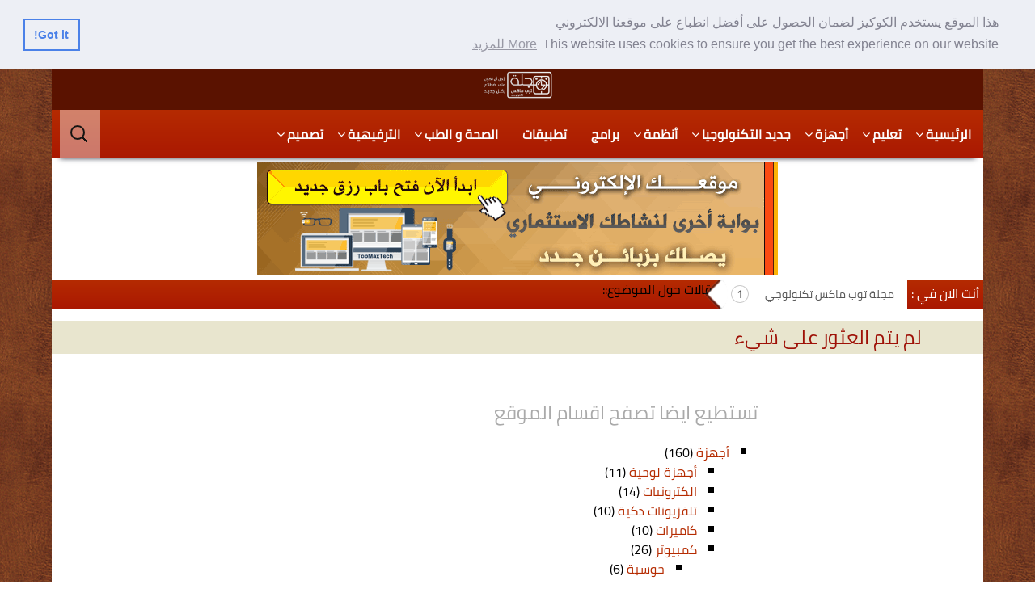

--- FILE ---
content_type: text/html; charset=UTF-8
request_url: https://review.topmaxtech.net/tag/452
body_size: 18810
content:
<!DOCTYPE html>
<!--[if IE 7]>
<html class="ie ie7" dir="rtl" lang="ar">
<![endif]-->
<!--[if IE 8]>
<html class="ie ie8" dir="rtl" lang="ar">
<![endif]-->
<!--[if !(IE 7) | !(IE 8)  ]><!-->
<html dir="rtl" lang="ar">
<!--<![endif]-->
<head>
	<meta charset="UTF-8">
	<meta name="viewport" content="width=device-width">
	<title property="dc:title">::  |  مجلة توب ماكس تكنولوجي</title>
<meta name="description" content=""/>

<meta content="text/html; charset=UTF-8" http-equiv="Content-Type"/>
<meta name="viewport" content="width=device-width"/>
<meta name="viewport" content="width=device-width, initial-scale=1.0, maximum-scale=1.0, user-scalable=no">
<meta name="revisit-after" content="1 hours"/>
<meta name="dcterms.dateCopyrighted" content="2016">
<meta name="dcterms.rightsHolder" content="جميع الحقوق محفوظـه لأصحابها">
<meta name="robots" content="all">
	<meta name="generator" content="PotentialTop 8.1.1 -  Design topmaxtech.net">
	<meta name="application-name" content="مجلة توب ماكس تكنولوجي"/>
<meta name="DC.publisher" content="SEO TopMaxTech.Net"/>
<!--[if IE]><meta http-equiv='X-UA-Compatible' content='IE=edge,chrome=1'><![endif]-->
<meta property="og:title" content=":: | مجلة توب ماكس تكنولوجي"/> 
<meta property="og:description" content=""/> 
<meta property="og:image" content="https://review.topmaxtech.net/content/uploads/2022/02/topmaxtec3h.png"/>  
<meta property="og:site_name" content="مجلة توب ماكس تكنولوجي"/> 
<meta itemprop="name" content=":: | مجلة توب ماكس تكنولوجي"/> 
<meta itemprop="description" content=""/>

<meta itemprop="image" content="https://review.topmaxtech.net/content/uploads/2022/02/topmaxtec3h.png"/>
<meta name="revisit-after" content="1 hours"/>
<!-- start keywords -->
<meta name="keywords" content="مجلة توب ماكس تكنولوجي,تعليم ,جديد التكنولوجيا ,انظمة ,برامج ,صحة وطب,علوم ,تصميم ,فوتوشوب ,سيرفرات ,هواتف,تعلم,تصوير,إخراج,مونتاج,سينما,ادوات تصميم,خطوط,ديكور,جبسيات,صور,ورد,غرق,شقق,هندسة,مخططات"/>

<!-- end keywords -->


	<link rel="profile" href="https://gmpg.org/xfn/11">
	<link rel="pingback" href="/xmlrpc.php">
	<!--[if lt IE 9]>
	<script src="https://review.topmaxtech.net/content/themes/tmtn/js/html5.js"></script>
	<![endif]-->
	<title>:: &#8211; مجلة توب ماكس تكنولوجي</title>

	  <meta name='robots' content='max-image-preview:large'/>
<link rel='dns-prefetch' href='//gnram.com'/>
<link rel='dns-prefetch' href='//s.w.org'/>
<link rel="alternate" type="application/rss+xml" title="مجلة توب ماكس تكنولوجي &laquo; :: خلاصة الوسوم" href="/tag/452/feed"/>
	<style type="text/css">.top-pagenavi{float:right!important}</style>
  <link rel='stylesheet' id='wp-block-library-rtl-css' href='/includes/css/dist/block-library/style-rtl.min.css.pagespeed.ce.e8vWZaRIhw.css' type='text/css' media='all'/>
<link rel='stylesheet' id='ugb-style-css-v2-css' href='/content/plugins/ptkoblock-ultimate-gutenberg-blocks-premium/dist/deprecated/frontend_blocks_deprecated_v2.css.pagespeed.ce.Gm3CBm59ky.css' type='text/css' media='all'/>
<style id='ugb-style-css-v2-inline-css' type='text/css'>:root{--stk-block-width-default-detected:1000px}:root{--content-width:1000px}</style>
<link rel='stylesheet' id='ugb-style-css-premium-v2-css' href='/content/plugins/ptkoblock-ultimate-gutenberg-blocks-premium/dist/deprecated/frontend_blocks_deprecated_v2__premium_only.css.pagespeed.ce.-oNiRKjS4t.css' type='text/css' media='all'/>
<link rel='stylesheet' id='gutenberg_animate_block-style-css-css' href='/content/plugins/animation-block/dist/A.block.css.pagespeed.cf.NkvB1ESfwk.css' type='text/css' media='all'/>
<link rel='stylesheet' id='animate-css-css' href='/content/plugins/blocks-animation/vendor/codeinpt/gutenberg-animation/assets/css/A.animate.min.css.pagespeed.cf.AC5bYpOHKN.css' type='text/css' media='all'/>
<link rel='stylesheet' id='potentialtop-gutenberg-animation-style-css' href='/content/plugins/blocks-animation/vendor/codeinpt/gutenberg-animation/assets/css/A.style.css.pagespeed.cf.bnSAhMy8ri.css' type='text/css' media='all'/>
<link rel='stylesheet' id='dashicons-css' href='/includes/css/A.dashicons.min.css.pagespeed.cf.UPFLfY2c6y.css' type='text/css' media='all'/>
<link rel='stylesheet' id='pbg-frontend-css' href='/content/plugins/ptc-blocks-for-gutenberg/assets/css/A.style.css.pagespeed.cf.BHKzd00CcL.css' type='text/css' media='all'/>
<style id='global-styles-inline-css' type='text/css'>body{--wp--preset--color--black:#000;--wp--preset--color--cyan-bluish-gray:#abb8c3;--wp--preset--color--white:#fff;--wp--preset--color--pale-pink:#f78da7;--wp--preset--color--vivid-red:#cf2e2e;--wp--preset--color--luminous-vivid-orange:#ff6900;--wp--preset--color--luminous-vivid-amber:#fcb900;--wp--preset--color--light-green-cyan:#7bdcb5;--wp--preset--color--vivid-green-cyan:#00d084;--wp--preset--color--pale-cyan-blue:#8ed1fc;--wp--preset--color--vivid-cyan-blue:#0693e3;--wp--preset--color--vivid-purple:#9b51e0;--wp--preset--gradient--vivid-cyan-blue-to-vivid-purple:linear-gradient(135deg,rgba(6,147,227,1) 0%,#9b51e0 100%);--wp--preset--gradient--light-green-cyan-to-vivid-green-cyan:linear-gradient(135deg,#7adcb4 0%,#00d082 100%);--wp--preset--gradient--luminous-vivid-amber-to-luminous-vivid-orange:linear-gradient(135deg,rgba(252,185,0,1) 0%,rgba(255,105,0,1) 100%);--wp--preset--gradient--luminous-vivid-orange-to-vivid-red:linear-gradient(135deg,rgba(255,105,0,1) 0%,#cf2e2e 100%);--wp--preset--gradient--very-light-gray-to-cyan-bluish-gray:linear-gradient(135deg,#eee 0%,#a9b8c3 100%);--wp--preset--gradient--cool-to-warm-spectrum:linear-gradient(135deg,#4aeadc 0%,#9778d1 20%,#cf2aba 40%,#ee2c82 60%,#fb6962 80%,#fef84c 100%);--wp--preset--gradient--blush-light-purple:linear-gradient(135deg,#ffceec 0%,#9896f0 100%);--wp--preset--gradient--blush-bordeaux:linear-gradient(135deg,#fecda5 0%,#fe2d2d 50%,#6b003e 100%);--wp--preset--gradient--luminous-dusk:linear-gradient(135deg,#ffcb70 0%,#c751c0 50%,#4158d0 100%);--wp--preset--gradient--pale-ocean:linear-gradient(135deg,#fff5cb 0%,#b6e3d4 50%,#33a7b5 100%);--wp--preset--gradient--electric-grass:linear-gradient(135deg,#caf880 0%,#71ce7e 100%);--wp--preset--gradient--midnight:linear-gradient(135deg,#020381 0%,#2874fc 100%);--wp--preset--duotone--dark-grayscale:url(#wp-duotone-dark-grayscale);--wp--preset--duotone--grayscale:url(#wp-duotone-grayscale);--wp--preset--duotone--purple-yellow:url(#wp-duotone-purple-yellow);--wp--preset--duotone--blue-red:url(#wp-duotone-blue-red);--wp--preset--duotone--midnight:url(#wp-duotone-midnight);--wp--preset--duotone--magenta-yellow:url(#wp-duotone-magenta-yellow);--wp--preset--duotone--purple-green:url(#wp-duotone-purple-green);--wp--preset--duotone--blue-orange:url(#wp-duotone-blue-orange);--wp--preset--font-size--small:13px;--wp--preset--font-size--medium:20px;--wp--preset--font-size--large:36px;--wp--preset--font-size--x-large:42px}.has-black-color{color:var(--wp--preset--color--black)!important}.has-cyan-bluish-gray-color{color:var(--wp--preset--color--cyan-bluish-gray)!important}.has-white-color{color:var(--wp--preset--color--white)!important}.has-pale-pink-color{color:var(--wp--preset--color--pale-pink)!important}.has-vivid-red-color{color:var(--wp--preset--color--vivid-red)!important}.has-luminous-vivid-orange-color{color:var(--wp--preset--color--luminous-vivid-orange)!important}.has-luminous-vivid-amber-color{color:var(--wp--preset--color--luminous-vivid-amber)!important}.has-light-green-cyan-color{color:var(--wp--preset--color--light-green-cyan)!important}.has-vivid-green-cyan-color{color:var(--wp--preset--color--vivid-green-cyan)!important}.has-pale-cyan-blue-color{color:var(--wp--preset--color--pale-cyan-blue)!important}.has-vivid-cyan-blue-color{color:var(--wp--preset--color--vivid-cyan-blue)!important}.has-vivid-purple-color{color:var(--wp--preset--color--vivid-purple)!important}.has-black-background-color{background-color:var(--wp--preset--color--black)!important}.has-cyan-bluish-gray-background-color{background-color:var(--wp--preset--color--cyan-bluish-gray)!important}.has-white-background-color{background-color:var(--wp--preset--color--white)!important}.has-pale-pink-background-color{background-color:var(--wp--preset--color--pale-pink)!important}.has-vivid-red-background-color{background-color:var(--wp--preset--color--vivid-red)!important}.has-luminous-vivid-orange-background-color{background-color:var(--wp--preset--color--luminous-vivid-orange)!important}.has-luminous-vivid-amber-background-color{background-color:var(--wp--preset--color--luminous-vivid-amber)!important}.has-light-green-cyan-background-color{background-color:var(--wp--preset--color--light-green-cyan)!important}.has-vivid-green-cyan-background-color{background-color:var(--wp--preset--color--vivid-green-cyan)!important}.has-pale-cyan-blue-background-color{background-color:var(--wp--preset--color--pale-cyan-blue)!important}.has-vivid-cyan-blue-background-color{background-color:var(--wp--preset--color--vivid-cyan-blue)!important}.has-vivid-purple-background-color{background-color:var(--wp--preset--color--vivid-purple)!important}.has-black-border-color{border-color:var(--wp--preset--color--black)!important}.has-cyan-bluish-gray-border-color{border-color:var(--wp--preset--color--cyan-bluish-gray)!important}.has-white-border-color{border-color:var(--wp--preset--color--white)!important}.has-pale-pink-border-color{border-color:var(--wp--preset--color--pale-pink)!important}.has-vivid-red-border-color{border-color:var(--wp--preset--color--vivid-red)!important}.has-luminous-vivid-orange-border-color{border-color:var(--wp--preset--color--luminous-vivid-orange)!important}.has-luminous-vivid-amber-border-color{border-color:var(--wp--preset--color--luminous-vivid-amber)!important}.has-light-green-cyan-border-color{border-color:var(--wp--preset--color--light-green-cyan)!important}.has-vivid-green-cyan-border-color{border-color:var(--wp--preset--color--vivid-green-cyan)!important}.has-pale-cyan-blue-border-color{border-color:var(--wp--preset--color--pale-cyan-blue)!important}.has-vivid-cyan-blue-border-color{border-color:var(--wp--preset--color--vivid-cyan-blue)!important}.has-vivid-purple-border-color{border-color:var(--wp--preset--color--vivid-purple)!important}.has-vivid-cyan-blue-to-vivid-purple-gradient-background{background:var(--wp--preset--gradient--vivid-cyan-blue-to-vivid-purple)!important}.has-light-green-cyan-to-vivid-green-cyan-gradient-background{background:var(--wp--preset--gradient--light-green-cyan-to-vivid-green-cyan)!important}.has-luminous-vivid-amber-to-luminous-vivid-orange-gradient-background{background:var(--wp--preset--gradient--luminous-vivid-amber-to-luminous-vivid-orange)!important}.has-luminous-vivid-orange-to-vivid-red-gradient-background{background:var(--wp--preset--gradient--luminous-vivid-orange-to-vivid-red)!important}.has-very-light-gray-to-cyan-bluish-gray-gradient-background{background:var(--wp--preset--gradient--very-light-gray-to-cyan-bluish-gray)!important}.has-cool-to-warm-spectrum-gradient-background{background:var(--wp--preset--gradient--cool-to-warm-spectrum)!important}.has-blush-light-purple-gradient-background{background:var(--wp--preset--gradient--blush-light-purple)!important}.has-blush-bordeaux-gradient-background{background:var(--wp--preset--gradient--blush-bordeaux)!important}.has-luminous-dusk-gradient-background{background:var(--wp--preset--gradient--luminous-dusk)!important}.has-pale-ocean-gradient-background{background:var(--wp--preset--gradient--pale-ocean)!important}.has-electric-grass-gradient-background{background:var(--wp--preset--gradient--electric-grass)!important}.has-midnight-gradient-background{background:var(--wp--preset--gradient--midnight)!important}.has-small-font-size{font-size:var(--wp--preset--font-size--small)!important}.has-medium-font-size{font-size:var(--wp--preset--font-size--medium)!important}.has-large-font-size{font-size:var(--wp--preset--font-size--large)!important}.has-x-large-font-size{font-size:var(--wp--preset--font-size--x-large)!important}</style>
<link rel='stylesheet' id='top-lightbox-2.min.css-css' href='/content/plugins/top-lightbox-2/styles/A.lightbox.min.css.pagespeed.cf.9-NrPx34DX.css' type='text/css' media='all'/>
<link rel='stylesheet' id='defaulttmtn-fonts-css' href='/css/A.css.css,qfamily=Source+Sans+Pro,P3A300,P2C400,P2C700,P2C300italic,P2C400italic,P2C700italic,P7CBitter,P3A400,P2C700,asubset=latin,P2Clatin-ext.pagespeed.cf.wHh6qd3sUM.css' type='text/css' media='all'/>
<link rel='stylesheet' id='genericons-css' href='/content/themes/tmtn/genericons/A.genericons.css.pagespeed.cf.NMfoCiowCI.css' type='text/css' media='all'/>
<link rel='stylesheet' id='defaulttmtn-style-css' href='/content/themes/tmtn/style.css' type='text/css' media='all'/>
<!--[if lt IE 9]>
<link rel='stylesheet' id='defaulttmtn-ie-css'  href='/content/themes/tmtn/css/ie.css' type='text/css' media='all' />
<![endif]-->
<style id='top-pagenavi-style-css' media='all'>.top-pagenavi{padding:10px 20px 10px!important;display:block!important;clear:both!important}.top-pagenavi a,.top-pagenavi span.pages,.top-pagenavi span.extend{color:#707070!important;background:#fff!important;border-radius:3px!important;-moz-border-radius:3px!important;-webkit-border-radius:3px!important;border:solid 1px #dcdcdc!important;padding:6px 9px 6px 9px!important;margin-right:3px!important;text-decoration:none!important;font-size:12px!important}.top-pagenavi a:hover{border-color:#202020!important;background:#525252!important;color:#fff!important;background:-moz-linear-gradient(top,#9f9f9f 1px,#6c6c6c 1px,#525252)!important;background:-webkit-gradient(linear,0 0,0 100%,color-stop(.02,#9f9f9f),color-stop(.02,#6c6c6c),color-stop(1,#525252))!important}.top-pagenavi span.current{padding:6px 9px 6px 9px!important;border:solid 1px #dcdcdc!important;border-color:#3390ca!important;border-radius:3px!important;-moz-border-radius:3px!important;-webkit-border-radius:3px!important;color:#fff!important;margin-right:3px!important;border-color:#202020!important;background:#525252!important;background:-moz-linear-gradient(top,#9f9f9f 1px,#6c6c6c 1px,#525252)!important;background:-webkit-gradient(linear,0 0,0 100%,color-stop(.02,#9f9f9f),color-stop(.02,#6c6c6c),color-stop(1,#525252))!important}</style>
<script type='text/javascript' id='ugb-block-frontend-js-v2-js-extra'>//<![CDATA[
var ptkoblock={"restUrl":"https:\/\/review.topmaxtech.net\/wp-json\/"};
//]]></script>
<script src="/content/plugins/ptkoblock-ultimate-gutenberg-blocks-premium/dist/deprecated/frontend_blocks_deprecated_v2.js+frontend_blocks_deprecated_v2__premium_only.js.pagespeed.jc.3n4Rksrvor.js"></script><script>eval(mod_pagespeed_JvAO2Pxmnj);</script>
<script>eval(mod_pagespeed_Uag6sQjVk_);</script>
<script type='text/javascript' src='/includes/js/jquery/jquery.min.js.pagespeed.jm.izqK4d2SK0.js' id='jquery-core-js'></script>
<script src="/includes,_js,_jquery,_jquery-migrate.min.js+content,_plugins,_ptc-blocks-for-gutenberg,_assets,_js,_banner.js+content,_plugins,_ptc-blocks-for-gutenberg,_assets,_js,_button.js+content,_plugins,_ptc-blocks-for-gutenberg,_assets,_js,_dual-heading.js+content,_plugins,_ptc-blocks-for-gutenberg,_assets,_js,_lib,_jquery.waypoints.js+content,_plugins,_ptc-blocks-for-gutenberg,_assets,_js,_lib,_countUpmin.js+content,_plugins,_ptc-blocks-for-gutenberg,_assets,_js,_countup.js+content,_plugins,_ptc-blocks-for-gutenberg,_assets,_js,_accordion.js.pagespeed.jc.Ze8j0NTDYH.js"></script><script>eval(mod_pagespeed_cp1c965NLI);</script>
<script>eval(mod_pagespeed_bh1ECcyadV);</script>
<script>eval(mod_pagespeed_dTEpsgcnPD);</script>
<script>eval(mod_pagespeed_274KtBWzEC);</script>
<script>eval(mod_pagespeed_cWA1X9ZqwJ);</script>
<script>eval(mod_pagespeed_pSNe92PI1j);</script>
<script>eval(mod_pagespeed_rcxzYRsmul);</script>
<script>eval(mod_pagespeed_VCh2IdK7AF);</script>
<script type='text/javascript' id='section-js-js-extra'>//<![CDATA[
var siteDirection={"isRTL":"1"};
//]]></script>
<script src="/content/plugins/ptc-blocks-for-gutenberg/assets/js/section.js+video-box.js+icon-box.js.pagespeed.jc.themwetPIg.js"></script><script>eval(mod_pagespeed_hMUd$XcR1o);</script>
<script>eval(mod_pagespeed_hIcyykwZ1Y);</script>
<script>eval(mod_pagespeed_AXR1qietL$);</script>
<script type='text/javascript' id='ptkohaly_local_script-js-extra'>//<![CDATA[
var ptkohaly_urls={"plugin":"https:\/\/review.topmaxtech.net\/content\/plugins\/ptkohaly\/","ajax":"\/admin\/admin-ajax.php","nonce":"00d9f939fd"};
//]]></script>
<script type='text/javascript' id='ptkohaly_container_width-js-extra'>//<![CDATA[
var ptkohaly_container_width={"sm":"540","md":"720","lg":"960","xl":"1140"};
//]]></script>
<link rel="https://api.w.org/" href="/wp-json/"/><link rel="alternate" type="application/json" href="/wp-json/wp/v2/tags/452"/><link rel="EditURI" type="application/rsd+xml" title="RSD" href="/xmlrpc.php?rsd"/>
<link rel="wlwmanifest" type="application/wlwmanifest+xml" href="/includes/wlwmanifest.xml"/> 
<link rel="stylesheet" href="https://review.topmaxtech.net/content/themes/tmtn/A.rtl.css.pagespeed.cf.tucw7lT5g4.css" type="text/css" media="screen"/><meta name="generator" content="PotentialTop 6.0.2"/>
	<style type="text/css">.top-pagenavi{font-size:12px!important}</style>
		 <style type="text/css">.site-footer .widget-title{color:#eaeaea}a{color:#5a1200}.navigation a, #access a, ..nav-menu > li > a, li.menu-item-has-children:before, .menu-toggle, div.bar-aajel > div > div.title-bar-news-aajel > h3 {color:#f7f7f7}.site-footer,.site-footer .widget-title a,.site-footer .wp-caption-text,.site-footer a,.site-footer .widget a,.site-footer p,.site-footer .widget p{color:#ededed}#tabs>li>a,.wentry-header h1,.entry-title a{color: }header>div.navbar,nav,.nav-menu .sub-menu,.nav-menu .children,div.title-bar-news-aajel,button:hover,button:focus,input[type="submit"]:hover,input[type="button"]:hover,input[type="reset"]:hover,input[type="submit"]:focus,input[type="button"]:focus,input[type="reset"]:focus,aside h1.entry-title,.ticker-container,div#relatedposts>h3,h3#reply-title,#posttitles>h3,.yialtopshear-social h5,.yialtopshear-social span,button,input[type="submit"],input[type="button"],input[type="reset"],.navigation>.nav-links>.nav-previous>a,.navigation>.nav-links>.nav-next>a,.insocial,.btn-secondary,.breadcrumb,.flat a:hover,.flat a.active,.flat a:hover:after,.flat a.active:after,.flat span a:hover,.flat span a.active,.flat span a:hover:after,.flat span a.active:after,#access li:hover>a,#access ul ul :hover>a,#access a:focus,#access li:hover>a,#access a:focus,.menu-footer-container,header.headerincat{background:#b52b01;background:-moz-linear-gradient(top,#b52b01 0%,#aa1801 100%);background:-webkit-gradient(linear,left top,left bottom,color-stop(0%,#b52b01),color-stop(100%,#aa1801));background:-webkit-linear-gradient(top,#b52b01 0%,#aa1801 100%);background:-o-linear-gradient(top,#b52b01 0%,#aa1801 100%);background:-ms-linear-gradient(top,#b52b01 0%,#aa1801 100%);background:linear-gradient(to bottom,#b52b01 0%,#aa1801 100%);filter: progid:DXImageTransform.Microsoft.gradient( startColorstr='#b52b01', endColorstr='#aa1801',GradientType=0 )}.str_wrap.str_active,.ticker-container .ticker-caption{background:#aa1801}h3.entry-title.title.headertitle a,div#relatedposts>h3,h3#reply-title,#posttitles>h3,.yialtopshear-social h5,.yialtopshear-social span,.btn-secondary,.ticker-container{color:#eaeaea}.entry-content a,.comment-content a,.entry-content a,.comment-content a,.relatedcontent>h3>a{color:#b52b01}.widget_maintabs ul.tabs li a,.contentinsid-r-more-link>h1,.wentry-header h1,.page-header,#page>.topnavmax,.contact-form legend{background: ;background:-moz-linear-gradient(top,0%,100%);background:-webkit-gradient(linear,left top,left bottom,color-stop(0%),color-stop(100%));background:-webkit-linear-gradient(top,0%,100%);background:-o-linear-gradient(top,0%,100%);background:-ms-linear-gradient(top,0%,100%);background:linear-gradient(to bottom,0%,100%);filter: progid:DXImageTransform.Microsoft.gradient( startColorstr='', endColorstr='',GradientType=0 )}#lefthomepages>aside>div>h3.entry-title,#lefthomepages>aside>h3.entry-title{background:  ;background:-moz-linear-gradient(top,0%,100%)!important;background:-webkit-gradient(linear,left top,left bottom,color-stop(0%),color-stop(100%))!important;background:-webkit-linear-gradient(top,0%,100%)!important;background:-o-linear-gradient(top,0%,100%)!important;background:-ms-linear-gradient(top,0%,100%)!important;background:linear-gradient(to bottom,0%,100%)!important;filter: progid:DXImageTransform.Microsoft.gradient( startColorstr='', endColorstr='',GradientType=0 )!important}.site-footer,details summary{background:#5a1200!important;background:-moz-linear-gradient(top,#5a1200 0%,#5a1200 100%);background:-webkit-gradient(linear,left top,left bottom,color-stop(0%,#5a1200),color-stop(100%,#5a1200));background:-webkit-linear-gradient(top,#5a1200 0%,#5a1200 100%);background:-o-linear-gradient(top,#5a1200 0%,#5a1200 100%);background:-ms-linear-gradient(top,#5a1200 0%,#5a1200 100%);background:linear-gradient(to bottom,#5a1200 0%,#5a1200 100%);filter: progid:DXImageTransform.Microsoft.gradient( startColorstr='#5a1200', endColorstr='#5a1200',GradientType=0 );filter:alpha(opacity=100);-ms-filter:"progid:DXImageTransform.Microsoft.Alpha(Opacity=100)";-moz-opacity:1.0;-khtml-opacity:1.0;opacity:1.0}input[type="submit"],input[type="button"],input[type="reset"]{background:#5a1200!important;background:-moz-linear-gradient(top,#5a1200 0%,#5a1200 100%);background:-webkit-gradient(linear,left top,left bottom,color-stop(0%,#5a1200),color-stop(100%,#5a1200));background:-webkit-linear-gradient(top,#5a1200 0%,#5a1200 100%);background:-o-linear-gradient(top,#5a1200 0%,#5a1200 100%);background:-ms-linear-gradient(top,#5a1200 0%,#5a1200 100%);background:linear-gradient(to bottom,#5a1200 0%,#5a1200 100%);filter: progid:DXImageTransform.Microsoft.gradient( startColorstr='#5a1200', endColorstr='#5a1200',GradientType=0 )}.toppagesbar{background-color:#5a1200!important}.toppagesbar div.grid_4.social-links #block_social ul li a i:before,.submenuheader>#topheader-menu>div>ul>li>a{color: }#mega-menu-wrap-secondary_static_menu .mega-menu-toggle,#mega-menu-wrap-secondary_static_menu{background-color:  !important}#mega-menu-wrap-primary .mega-menu-toggle .mega-toggle-block-1:before,#mega-menu-wrap-primary .mega-menu-toggle .mega-toggle-block-1:after,#mega-menu-wrap-primary #mega-menu-primary>li.mega-menu-item>a.mega-menu-link,#mega-menu-wrap-secondary_static_menu .mega-menu-toggle .mega-toggle-block-1:before,#mega-menu-wrap-secondary_static_menu .mega-menu-toggle .mega-toggle-block-1:after,#mega-menu-wrap-secondary_static_menu #mega-menu-secondary_static_menu>li.mega-menu-item>a.mega-menu-link{color:  !important}.submenuheader .current_page_item>a,.submenuheader .current_page_ancestor>a,.submenuheader .current-menu-item>a,.submenuheader .current-menu-ancestor>a,.submenuheader li:hover>a,.submenuheader li a:hover{color:  !important;background-color:  !important}#mega-menu-wrap-secondary_static_menu #mega-menu-secondary_static_menu>li.mega-menu-item.mega-toggle-on>a.mega-menu-link,#mega-menu-wrap-secondary_static_menu #mega-menu-secondary_static_menu>li.mega-menu-item>a.mega-menu-link:hover,#mega-menu-wrap-secondary_static_menu #mega-menu-secondary_static_menu>li.mega-menu-item>a.mega-menu-link:focus{background-color:  !important;color:  !important}hgroup{right:auto!important;float:none;left:auto!important}.site{max-width:90%}hgroup{width:8%}header>div.navbar>nav>div>.nav-menu>li{margin-top:0;margin-bottom:0}.site-header .search-form{top:0}header>div.navbar{width:100%}header.site-header{background:#5a1200!important;background:-moz-linear-gradient(top,#5a1200 0%,#5a1200 100%)!important;background:-webkit-gradient(linear,left top,left bottom,color-stop(0%,#5a1200),color-stop(100%,#5a1200))!important;background:-webkit-linear-gradient(top,#5a1200 0%,#5a1200 100%)!important;background:-o-linear-gradient(top,#5a1200 0%,#5a1200 100%)!important;background:-ms-linear-gradient(top,#5a1200 0%,#5a1200 100%)!important;background:linear-gradient(to bottom,#5a1200 0%,#5a1200 100%)!important;filter: progid:DXImageTransform.Microsoft.gradient( startColorstr='#5a1200', endColorstr='#5a1200',GradientType=0 )!important}</style>

<link rel="alternate" type="application/rss+xml" title="RSS 2.0 Feed" href="/feed"/> 
		<meta name="DC.Title" content="   ::مجلة توب ماكس تكنولوجي">
		<meta name="DC.Publisher" content="مجلة توب ماكس تكنولوجي">
		<meta name="DC.Language" scheme="UTF-8" content="ar">
		<meta property="og:title" content="   ::مجلة توب ماكس تكنولوجي"/>
	<style type="text/css">.broken_link,a.broken_link{text-decoration:line-through}</style><style type="text/css" id="custom-background-css">body.custom-background{background-image:url(https://review.topmaxtech.net/content/uploads/2022/02/red-brown-leather-tile-background.gif);background-position:left top;background-size:auto;background-repeat:repeat;background-attachment:scroll}</style>
	<link rel="icon" href="/content/uploads/2022/02/cropped-android-icon-96x96-1-32x32.png" sizes="32x32"/>
<link rel="icon" href="/content/uploads/2022/02/cropped-android-icon-96x96-1-192x192.png" sizes="192x192"/>
<link rel="apple-touch-icon" href="/content/uploads/2022/02/cropped-android-icon-96x96-1-180x180.png"/>
<meta name="msapplication-TileImage" content="/content/uploads/2022/02/cropped-android-icon-96x96-1-270x270.png"/>
		<style type="text/css" id="wp-custom-css">img.attachment-medium.aligncenter.lazy.loaded{max-width:unset!important}#logo > h1:nth-child(2) {display:none}header>div.navbar>nav>div>.nav-menu>li>h1>a,header>div.navbar>nav>div>.nav-menu>li>a,.menu-toggle{float:left}.wp-block-cover,.wp-block-cover-image{padding:0!important}.error404 .page-title:before{color:#e00000!important;content:"\f423";font-size:24px!important;line-height:.6;overflow:hidden;position:absolute;left:7px;top:28px}.menu-footer-container{background:#c3c3c3!important}.error404 .page-title{line-height:.6;margin:0;padding:20px!important;position:relative;text-align:center;width:auto}form#ipt_fsqm_up_login{background:#e8e8e8;overflow:hidden;margin:0!important;padding:0}.wp-block-columns.has-background{padding:5px!important}.ui-widget-content{padding:0!important}.contactfoot>p{font-size:12px!important;text-align:justify}.ipt-uif-custom-material-default .ptform-styled-widget .ui-widget-header>*,.ipt-uif-custom-material-default .ipt_fsqm_form_message_error .ui-widget-header>*,.ipt-uif-custom-material-default .ipt_fsqm_form_message_restore .ui-widget-header>*,.ipt-uif-custom-material-default .ipt_fsqm_form_message_success .ui-widget-header>*,.ipt-uif-custom-material-default .ipt_fsqm_form_validation_error .ui-widget-header>*,.ipt-uif-custom-material-default .ipt_uif_message .ui-widget-header>*{width:100%!important;display:block;position:relative;white-space:nowrap}.ipt_uif_hidden_init.ui-widget.ui-widget-content.ui-corner-all.ipt_uif_mother_wrap.ptform-styled-widget{}.ipt_uif_hidden_init.ui-widget.ui-widget-content.ui-corner-all.ipt_uif_mother_wrap.ptform-styled-widget{width:100%!important}.ipt_ptform_login.ipt_uif_front.ipt_uif_common.ipt-uif-custom-material-default{width:100%!important;max-width:100%!important;padding:0!important}.ipt-uif-custom-material-default .ptform-styled-widget .ui-widget-header,.ipt-uif-custom-material-default .ipt_fsqm_form_message_error .ui-widget-header,.ipt-uif-custom-material-default .ipt_fsqm_form_message_restore .ui-widget-header,.ipt-uif-custom-material-default .ipt_fsqm_form_message_success .ui-widget-header,.ipt-uif-custom-material-default .ipt_fsqm_form_validation_error .ui-widget-header,.ipt-uif-custom-material-default .ipt_uif_message .ui-widget-header{background-color:#7eb339!important;border-bottom:4px solid #325800;box-shadow:0 0 1px 0 rgba(0,0,0,.14) , 0 0 1px -2px rgba(0,0,0,.2) , 0 0 1px 0 rgba(0,0,0,.12);display:flex;align-items:center;width:100%}.ipt-uif-custom-material-default .input-field .prefix{position:absolute;width:1.5em;font-size:2em;transition:color .2s;color:#757575;left:auto!important;right:0!important;top:0}.ugb-card.ugb-card--v2.ugb-card--design-horizontal .ugb-card__item{flex-direction:row!important}:is(.entry-content,.site-content) .stk-block>.stk-content-align {width:100%!important}</style>
		<style type="text/css">#wpadminbar,#wpadminbar .menupop .ab-sub-wrapper,.ab-sub-secondary,#wpadminbar .quicklinks .menupop ul.ab-sub-secondary,#wpadminbar .quicklinks .menupop ul.ab-sub-secondary .ab-submenu{background:#fff}#wpadminbar a.ab-item,#wpadminbar>#wp-toolbar span.ab-label,#wpadminbar>#wp-toolbar span.noticon,#wpadminbar .ab-icon:before,#wpadminbar .ab-item:before{color:#94979b}#wpadminbar .quicklinks .menupop ul li a,#wpadminbar .quicklinks .menupop ul li a strong,#wpadminbar .quicklinks .menupop.hover ul li a,#wpadminbar.nojs .quicklinks .menupop:hover ul li a{color:#94979b;font-size:13px!important}#wpadminbar:not(.mobile)>#wp-toolbar a:focus span.ab-label,#wpadminbar:not(.mobile)>#wp-toolbar li:hover span.ab-label,#wpadminbar>#wp-toolbar li.hover span.ab-label, #wpadminbar.mobile .quicklinks .hover .ab-icon:before,#wpadminbar.mobile .quicklinks .hover .ab-item:before, #wpadminbar .quicklinks .menupop .ab-sub-secondary>li .ab-item:focus a,#wpadminbar .quicklinks .menupop .ab-sub-secondary>li>a:hover {color:#474747}#wpadminbar .quicklinks .ab-sub-wrapper .menupop.hover>a,#wpadminbar .quicklinks .menupop ul li a:focus,#wpadminbar .quicklinks .menupop ul li a:focus strong,#wpadminbar .quicklinks .menupop ul li a:hover,#wpadminbar .quicklinks .menupop ul li a:hover strong,#wpadminbar .quicklinks .menupop.hover ul li a:focus,#wpadminbar .quicklinks .menupop.hover ul li a:hover,#wpadminbar li #adminbarsearch.adminbar-focused:before,#wpadminbar li .ab-item:focus:before,#wpadminbar li a:focus .ab-icon:before,#wpadminbar li.hover .ab-icon:before,#wpadminbar li.hover .ab-item:before,#wpadminbar li:hover #adminbarsearch:before,#wpadminbar li:hover .ab-icon:before,#wpadminbar li:hover .ab-item:before,#wpadminbar.nojs .quicklinks .menupop:hover ul li a:focus,#wpadminbar.nojs .quicklinks .menupop:hover ul li a:hover,#wpadminbar .quicklinks .ab-sub-wrapper .menupop.hover>a .blavatar,#wpadminbar .quicklinks li a:focus .blavatar,#wpadminbar .quicklinks li a:hover .blavatar{color:#474747}#wpadminbar .menupop .ab-sub-wrapper,#wpadminbar .shortlink-input{background:#f4f4f4}#wpadminbar .ab-submenu .ab-item,#wpadminbar .quicklinks .menupop ul.ab-submenu li a,#wpadminbar .quicklinks .menupop ul.ab-submenu li a.ab-item{color:#666}#wpadminbar .ab-submenu .ab-item:hover,#wpadminbar .quicklinks .menupop ul.ab-submenu li a:hover,#wpadminbar .quicklinks .menupop ul.ab-submenu li a.ab-item:hover{color:#333}.quicklinks li.ptshapere_site_title a{outline:none;border:none}.quicklinks li.ptshapere_site_title{width:180px!important;margin-top:-px!important;margin-top:px!important}.quicklinks li.ptshapere_site_title a{outline:none;border:none}.quicklinks li.ptshapere_site_title a,.quicklinks li.ptshapere_site_title a:hover,.quicklinks li.ptshapere_site_title a:focus{background-size:contain!important}#adminmenuwrap{-webkit-box-shadow:0 4px 16px 0 rgba(0,0,0,.3);-moz-box-shadow:0 4px 16px 0 rgba(0,0,0,.3);box-shadow:0 4px 16px 0 rgba(0,0,0,.3)}ul#adminmenu a.wp-has-current-submenu:after,ul#adminmenu>li.current>a.current:after{border-right-color:transparent}#wpadminbar * .ab-sub-wrapper{transition:all 280ms cubic-bezier(.4,0,.2,1)!important}#wp-toolbar>ul>li>.ab-sub-wrapper{-webkit-transform:scale(.25,0);transform:scale(.25,0);-webkit-transition:all 280ms cubic-bezier(.4,0,.2,1);transition:all 280ms cubic-bezier(.4,0,.2,1);-webkit-transform-origin:50% 0!important;transform-origin:50% 0!important;display:block!important;opacity:0!important}#wp-toolbar>ul>li.hover>.ab-sub-wrapper{-webkit-transform:scale(1,1);transform:scale(1,1);opacity:1!important}#wp-toolbar>ul>li>.ab-sub-wrapper:before{position:absolute;top:-8px;left:20%;content:"";display:block;border:6px solid transparent;border-bottom-color:transparent;border-bottom-color:#f4f4f4;transition:all .2s ease-in-out;-moz-transition:all .2s ease-in-out;-webkit-transition:all .2s ease-in-out}#wp-toolbar>ul>li.hover>.ab-sub-wrapper:before{top:-12px}#wp-toolbar>ul>li#admin-bar-my-account>.ab-sub-wrapper:before{left:60%}#wpadminbar .ab-top-menu>li.hover>.ab-item,#wpadminbar.nojq .quicklinks .ab-top-menu>li>.ab-item:focus,#wpadminbar:not(.mobile) .ab-top-menu>li:hover>.ab-item,#wpadminbar:not(.mobile) .ab-top-menu>li>.ab-item:focus{background:#fff;color:#94979b}</style> 	<link rel="stylesheet" type="text/css" href="https://review.topmaxtech.net/content/themes/tmtn/css/A.animate.css.pagespeed.cf.mDO9pr-In8.css" media="all"/>

	

<!-- Global site tag (gtag.js) - Google Analytics -->
<script async src="https://www.googletagmanager.com/gtag/js?id=UA-51189455-1"></script>
<script>window.dataLayer=window.dataLayer||[];function gtag(){dataLayer.push(arguments);}gtag('js',new Date());gtag('config','UA-51189455-1');</script>
 <link href=”https://plus.google.com/104937972347241788791” rel="publisher">
<script type="text/javascript" async defer src="https://apis.google.com/js/platform.js?publisherid=104937972347241788791"></script>
<!-- end google-site- -->

<!-- <link rel="alternate" href="" hreflang="ar" /> -->
<meta name="msapplication-TileImage" content="https://review.topmaxtech.net/content/themes/tmtn/images/ms-icon-144x144.png">

<link rel="apple-touch-icon" sizes="57x57" href="https://review.topmaxtech.net/content/themes/tmtn/images/apple-icon-57x57.png">
<link rel="apple-touch-icon" sizes="60x60" href="https://review.topmaxtech.net/content/themes/tmtn/images/apple-icon-60x60.png">
<link rel="apple-touch-icon" sizes="72x72" href="https://review.topmaxtech.net/content/themes/tmtn/images/apple-icon-72x72.png">
<link rel="apple-touch-icon" sizes="76x76" href="https://review.topmaxtech.net/content/themes/tmtn/images/apple-icon-76x76.png">
<link rel="apple-touch-icon" sizes="114x114" href="https://review.topmaxtech.net/content/themes/tmtn/images/apple-icon-114x114.png">
<link rel="apple-touch-icon" sizes="120x120" href="https://review.topmaxtech.net/content/themes/tmtn/images/apple-icon-120x120.png">
<link rel="apple-touch-icon" sizes="144x144" href="https://review.topmaxtech.net/content/themes/tmtn/images/apple-icon-144x144.png">
<link rel="apple-touch-icon" sizes="152x152" href="https://review.topmaxtech.net/content/themes/tmtn/images/apple-icon-152x152.png">
<link rel="apple-touch-icon" sizes="180x180" href="https://review.topmaxtech.net/content/themes/tmtn/images/apple-icon-180x180.png">
<link rel="icon" type="image/png" sizes="192x192" href="https://review.topmaxtech.net/content/themes/tmtn/images/android-icon-192x192.png">
<link rel="icon" type="image/png" sizes="32x32" href="https://review.topmaxtech.net/content/themes/tmtn/images/favicon-32x32.png">
<link rel="icon" type="image/png" sizes="96x96" href="https://review.topmaxtech.net/content/themes/tmtn/images/favicon-96x96.png">
<link rel="icon" type="image/png" sizes="16x16" href="https://review.topmaxtech.net/content/themes/tmtn/images/favicon-16x16.png">
<link rel="icon" href="https://review.topmaxtech.net/content/themes/tmtn/images/favicon.ico" type="image/x-icon">
<link rel="shortcut icon" href="https://review.topmaxtech.net/content/themes/tmtn/images/favicon.ico" type="image/x-icon"> 
<link rel="manifest" href="https://review.topmaxtech.net/content/themes/tmtn/images/manifest.json">
<link rel="stylesheet" type="text/css" href="https://review.topmaxtech.net/content/themes/tmtn/css/A.font-awesome.css+font-awesome.min.css,Mcc.9WNCb_N2-x.css.pagespeed.cf.NgPH9rYNMz.css"/>

<link rel="stylesheet" type="text/css" href="https://review.topmaxtech.net/content/themes/tmtn/css/A.animate.css.pagespeed.cf.mDO9pr-In8.css" media="all"/>


<!-- End Cookie Consent plugin -->
<link rel="stylesheet" type="text/css" href="https://review.topmaxtech.net/content/themes/tmtn/css/A.cookieconsent.min.css.pagespeed.cf.Pcv2hFpYeA.css"/>
<script src="https://review.topmaxtech.net/content/themes/tmtn/js/cookieconsent.min.js"></script>
<script>window.addEventListener("load",function(){window.cookieconsent.initialise({"palette":{"popup":{"background":"#edeff5","text":"#838391"},"button":{"background":"transparent","text":"#4b81e8","border":"#4b81e8"}},"position":"top","static":true,"content":{"message":"هذا الموقع يستخدم الكوكيز لضمان الحصول على أفضل انطباع على موقعنا الالكتروني<br> \n This website uses cookies to ensure you get the best experience on our website","dismiss":"Got it!","link":"More للمزيد","href":"https://review.topmaxtech.net/cookiepolicy"}})});</script>

<!-- Global site tag (gtag.js) - Google Analytics -->
<script async src="https://www.googletagmanager.com/gtag/js?id=UA-6264409-2"></script>
<script>window.dataLayer=window.dataLayer||[];function gtag(){dataLayer.push(arguments);}gtag('js',new Date());gtag('config','UA-6264409-2');</script>
<script async src="https://pagead2.googlesyndication.com/pagead/js/adsbygoogle.js?client=ca-pub-9861892321705482" crossorigin="anonymous"></script>
	<script src="https://review.topmaxtech.net/content/themes/tmtn/js/jquery.tools.min.js+topmaxtech.js.pagespeed.jc.SbxnY-EC21.js"></script><script>eval(mod_pagespeed__GbpFunlAP);</script>
	<script>eval(mod_pagespeed_YYBmcBDQER);</script>
</head>

	<body class="rtl archive tag tag-452 custom-background wp-custom-logo ptkohaly ptkohaly-frontend no-avatars">

					<div class="layout_options" style="display: none;">
						<div class="cancel"><a href="#"></a></div><div class="clear"></div>
						<p><a href="#resetLayout" id="reset">اضغط هنا لاستعادة الموقع كما كان بعد ان قمت بتعديل المربعات الخاصة بالموقع.</a></p>
					</div>
	<div id="page" class="hfeed site">
	
			<div class="headpage">

				
			<div id="headtopfixed">

		<header id="masthead" class="site-header site-header-lpages" role="banner">
				
							<hgroup>
				<div id='logo' class='site-logo'>
					<h1><a class="home-link" href="/" title="مجلة توب ماكس تكنولوجي" rel="home">
					<img src="https://review.topmaxtech.net/content/uploads/2022/02/topmaxtec3h.png" alt="مجلة توب ماكس تكنولوجي"></a></h1>
					<h1><a class="home-link namesite" href="/" title="مجلة توب ماكس تكنولوجي" rel="home">مجلة توب ماكس تكنولوجي</a></h1>
				</div>
					<h2 class='site-description namesite'></h2>
				</hgroup>
			

					<div id="navbar" class="navbar">
				<nav id="site-navigation" class="navigation main-navigation" role="navigation">
					<h3 class="menu-toggle"> </h3>
					<a class="screen-reader-text skip-link" href="#content" title="Skip to content">Skip to content</a>
					<a class="screen-reader-text skip-link" href="#secondary" title="Skip to secondary content">Skip to secondary content</a>
					<div class="menu-topmenu-container"><ul id="menu-topmenu" class="nav-menu"><li id="menu-item-40" class="menu-item menu-item-type-custom menu-item-object-custom menu-item-has-children menu-item-40"><a href="http://review.topmaxtech.net/">الرئيسية</a>
<ul class="sub-menu">
	<li id="menu-item-41" class="menu-item menu-item-type-post_type menu-item-object-page menu-item-41"><a href="/about-us">عن المجلة</a></li>
</ul>
</li>
<li id="menu-item-83" class="menu-item menu-item-type-taxonomy menu-item-object-category menu-item-has-children menu-item-83"><a href="/edu">تعليم</a>
<ul class="sub-menu">
	<li id="menu-item-84" class="menu-item menu-item-type-taxonomy menu-item-object-category menu-item-84"><a href="/edu/audio-engineering">هندسة الصوت</a></li>
	<li id="menu-item-101" class="menu-item menu-item-type-taxonomy menu-item-object-category menu-item-101"><a href="/edu/editing-video">مونتاج الفيديو</a></li>
	<li id="menu-item-85" class="menu-item menu-item-type-taxonomy menu-item-object-category menu-item-85"><a href="/edu/illustrator">إليستريتور</a></li>
	<li id="menu-item-86" class="menu-item menu-item-type-taxonomy menu-item-object-category menu-item-86"><a href="/edu/photography">التصوير</a></li>
	<li id="menu-item-87" class="menu-item menu-item-type-taxonomy menu-item-object-category menu-item-87"><a href="/edu/artificial-intelligence">الذكاء الصناعي</a></li>
	<li id="menu-item-88" class="menu-item menu-item-type-taxonomy menu-item-object-category menu-item-88"><a href="/edu/fast-reading">القراءة السريعة</a></li>
	<li id="menu-item-89" class="menu-item menu-item-type-taxonomy menu-item-object-category menu-item-89"><a href="/edu/photoshop">فوتوشوب</a></li>
	<li id="menu-item-70" class="menu-item menu-item-type-taxonomy menu-item-object-category menu-item-70"><a href="/e-trading">تجارة الكترونية</a></li>
	<li id="menu-item-91" class="menu-item menu-item-type-taxonomy menu-item-object-category menu-item-91"><a href="/opinion/etiquette">أداب المعاملات</a></li>
	<li id="menu-item-93" class="menu-item menu-item-type-taxonomy menu-item-object-category menu-item-93"><a href="/science">مهارات وعلوم</a></li>
	<li id="menu-item-102" class="menu-item menu-item-type-taxonomy menu-item-object-category menu-item-102"><a href="/edu/network-engineering">هندسة الشبكات</a></li>
	<li id="menu-item-67" class="menu-item menu-item-type-taxonomy menu-item-object-category menu-item-67"><a href="/opinion/human-development">التنمية البشرية</a></li>
</ul>
</li>
<li id="menu-item-42" class="menu-item menu-item-type-taxonomy menu-item-object-category menu-item-has-children menu-item-42"><a href="/devices">أجهزة</a>
<ul class="sub-menu">
	<li id="menu-item-47" class="menu-item menu-item-type-taxonomy menu-item-object-category menu-item-has-children menu-item-47"><a href="/devices/pc">كمبيوتر</a>
	<ul class="sub-menu">
		<li id="menu-item-100" class="menu-item menu-item-type-taxonomy menu-item-object-category menu-item-100"><a href="/devices/pc/desktop">مكتبي</a></li>
		<li id="menu-item-104" class="menu-item menu-item-type-taxonomy menu-item-object-category menu-item-104"><a href="/devices/pc/macintosh">ماكنتوش</a></li>
		<li id="menu-item-99" class="menu-item menu-item-type-taxonomy menu-item-object-category menu-item-99"><a href="/devices/pc/laptop">محمول لاب توب</a></li>
		<li id="menu-item-48" class="menu-item menu-item-type-taxonomy menu-item-object-category menu-item-48"><a href="/devices/pc/servers">سيرفرات</a></li>
	</ul>
</li>
	<li id="menu-item-43" class="menu-item menu-item-type-taxonomy menu-item-object-category menu-item-43"><a href="/devices/tablets">أجهزة لوحية</a></li>
	<li id="menu-item-103" class="menu-item menu-item-type-taxonomy menu-item-object-category menu-item-103"><a href="/devices/smartphones">هواتف ذكية</a></li>
	<li id="menu-item-44" class="menu-item menu-item-type-taxonomy menu-item-object-category menu-item-44"><a href="/devices/electronics">الكترونيات</a></li>
	<li id="menu-item-45" class="menu-item menu-item-type-taxonomy menu-item-object-category menu-item-45"><a href="/devices/smarttv">تلفزيونات ذكية</a></li>
	<li id="menu-item-46" class="menu-item menu-item-type-taxonomy menu-item-object-category menu-item-46"><a href="/devices/cameras">كاميرات</a></li>
</ul>
</li>
<li id="menu-item-49" class="menu-item menu-item-type-taxonomy menu-item-object-category menu-item-has-children menu-item-49"><a href="/high-tech">جديد التكنولوجيا</a>
<ul class="sub-menu">
	<li id="menu-item-50" class="menu-item menu-item-type-taxonomy menu-item-object-category menu-item-50"><a href="/high-tech/auto-tech">تكنولوجيا السيارات</a></li>
	<li id="menu-item-51" class="menu-item menu-item-type-taxonomy menu-item-object-category menu-item-51"><a href="/ideas">أفكار</a></li>
	<li id="menu-item-90" class="menu-item menu-item-type-taxonomy menu-item-object-category menu-item-90"><a href="/opinion">فكر ورأي</a></li>
</ul>
</li>
<li id="menu-item-53" class="menu-item menu-item-type-taxonomy menu-item-object-category menu-item-has-children menu-item-53"><a href="/systems">أنظمة</a>
<ul class="sub-menu">
	<li id="menu-item-96" class="menu-item menu-item-type-taxonomy menu-item-object-category menu-item-96"><a href="/systems/windows">ويندوز</a></li>
	<li id="menu-item-105" class="menu-item menu-item-type-taxonomy menu-item-object-category menu-item-105"><a href="/systems/apple">نظام أبل للماكنتوش</a></li>
	<li id="menu-item-54" class="menu-item menu-item-type-taxonomy menu-item-object-category menu-item-54"><a href="/systems/android">أندرويد</a></li>
	<li id="menu-item-55" class="menu-item menu-item-type-taxonomy menu-item-object-category menu-item-55"><a href="/systems/iphone">ايفون</a></li>
	<li id="menu-item-97" class="menu-item menu-item-type-taxonomy menu-item-object-category menu-item-97"><a href="/systems/windows-rt">ويندوز آر تي</a></li>
	<li id="menu-item-98" class="menu-item menu-item-type-taxonomy menu-item-object-category menu-item-98"><a href="/systems/windows-phone">ويندوز فون</a></li>
	<li id="menu-item-52" class="menu-item menu-item-type-taxonomy menu-item-object-category menu-item-52"><a href="/e-security">أمن وحماية</a></li>
</ul>
</li>
<li id="menu-item-69" class="menu-item menu-item-type-taxonomy menu-item-object-category menu-item-69"><a href="/programs">برامج</a></li>
<li id="menu-item-82" class="menu-item menu-item-type-taxonomy menu-item-object-category menu-item-82"><a href="/applications">تطبيقات</a></li>
<li id="menu-item-65" class="menu-item menu-item-type-taxonomy menu-item-object-category menu-item-has-children menu-item-65"><a href="/health-medicine">الصحة و الطب</a>
<ul class="sub-menu">
	<li id="menu-item-66" class="menu-item menu-item-type-taxonomy menu-item-object-category menu-item-66"><a href="/mind-brain">العقل والدماغ</a></li>
</ul>
</li>
<li id="menu-item-64" class="menu-item menu-item-type-taxonomy menu-item-object-category menu-item-has-children menu-item-64"><a href="/entertainment">الترفيهية</a>
<ul class="sub-menu">
	<li id="menu-item-92" class="menu-item menu-item-type-taxonomy menu-item-object-category menu-item-92"><a href="/video">مكتبة الفيديو</a></li>
	<li id="menu-item-68" class="menu-item menu-item-type-taxonomy menu-item-object-category menu-item-68"><a href="/audio">المكتبة الصوتية</a></li>
</ul>
</li>
<li id="menu-item-71" class="menu-item menu-item-type-taxonomy menu-item-object-category menu-item-has-children menu-item-71"><a href="/design">تصميم</a>
<ul class="sub-menu">
	<li id="menu-item-56" class="menu-item menu-item-type-taxonomy menu-item-object-category menu-item-has-children menu-item-56"><a href="/designers-tools">ادوات المصممين</a>
	<ul class="sub-menu">
		<li id="menu-item-61" class="menu-item menu-item-type-taxonomy menu-item-object-category menu-item-61"><a href="/designers-tools/images">صور</a></li>
		<li id="menu-item-62" class="menu-item menu-item-type-taxonomy menu-item-object-category menu-item-62"><a href="/designers-tools/plugins">فلاتر</a></li>
		<li id="menu-item-57" class="menu-item menu-item-type-taxonomy menu-item-object-category menu-item-57"><a href="/designers-tools/icon">ايقونات</a></li>
		<li id="menu-item-58" class="menu-item menu-item-type-taxonomy menu-item-object-category menu-item-58"><a href="/designers-tools/ps-gradient">تدرجات ألوان فوتوشوب</a></li>
		<li id="menu-item-59" class="menu-item menu-item-type-taxonomy menu-item-object-category menu-item-59"><a href="/designers-tools/textures">خامات</a></li>
		<li id="menu-item-60" class="menu-item menu-item-type-taxonomy menu-item-object-category menu-item-60"><a href="/designers-tools/fonts">خطوط</a></li>
		<li id="menu-item-63" class="menu-item menu-item-type-taxonomy menu-item-object-category menu-item-63"><a href="/designers-tools/victor">فيكتور</a></li>
	</ul>
</li>
	<li id="menu-item-78" class="menu-item menu-item-type-taxonomy menu-item-object-category menu-item-has-children menu-item-78"><a href="/design/decor">ديكور</a>
	<ul class="sub-menu">
		<li id="menu-item-79" class="menu-item menu-item-type-taxonomy menu-item-object-category menu-item-79"><a href="/design/decor/paints-color">ألوان الدهانات</a></li>
		<li id="menu-item-80" class="menu-item menu-item-type-taxonomy menu-item-object-category menu-item-80"><a href="/design/decor/gypsum">جبسيات</a></li>
		<li id="menu-item-81" class="menu-item menu-item-type-taxonomy menu-item-object-category menu-item-81"><a href="/design/decor/ceramics">سيراميك</a></li>
	</ul>
</li>
	<li id="menu-item-72" class="menu-item menu-item-type-taxonomy menu-item-object-category menu-item-72"><a href="/design/fashion">اناقة وجمال</a></li>
	<li id="menu-item-73" class="menu-item menu-item-type-taxonomy menu-item-object-category menu-item-73"><a href="/design/handicrafts">الأشغال اليدوية</a></li>
	<li id="menu-item-74" class="menu-item menu-item-type-taxonomy menu-item-object-category menu-item-74"><a href="/design/businesses-art">التصاميم التجارية</a></li>
	<li id="menu-item-75" class="menu-item menu-item-type-taxonomy menu-item-object-category menu-item-75"><a href="/design/announcements">اللوحات و الاعلانات</a></li>
	<li id="menu-item-76" class="menu-item menu-item-type-taxonomy menu-item-object-category menu-item-76"><a href="/design/embroidery">تطريز و خياطة</a></li>
	<li id="menu-item-94" class="menu-item menu-item-type-taxonomy menu-item-object-category menu-item-94"><a href="/design/kouchet-wedding">كوشات أعراس</a></li>
	<li id="menu-item-77" class="menu-item menu-item-type-taxonomy menu-item-object-category menu-item-77"><a href="/design/wedding-invitations">دعوات زفاف</a></li>
</ul>
</li>
</ul></div>					<form role="search" method="get" class="search-form" action="/">
				<label>
					<span class="screen-reader-text">البحث عن:</span>
					<input type="search" class="search-field" placeholder="بحث &hellip;" value="" name="s"/>
				</label>
				<input type="submit" class="search-submit" value="بحث"/>
			</form>				</nav><!-- #site-navigation -->
			</div><!-- #navbar -->
		
		</header><!-- #masthead -->
			</div><!-- #headpage -->
<aside class="adswfull widget_sp_image"><div class="adsboxfull"><a href="https://topmaxtech.net" id="" target="_blank" class="widget_sp_image-image-link" title="" rel=""><img width="644" height="140" alt="" class="attachment-full aligncenter" style="max-width: 100%;" src="/content/uploads/2023/01/img_14941750281.png"/></a></div></aside>	</div>
<div class="bannertopn2">
					</div>
<div class="breadcrumb flat" itemscope itemtype="https://schema.org/BreadcrumbList"><div><span class="startb">أنت الان في : </span><span itemprop="itemListElement" itemscope itemtype="https://schema.org/ListItem"><a title="مجلة توب ماكس تكنولوجي" href="" itemprop="item" rel="v:url" property="v:title"><span itemprop="name" itemprop="title">مجلة توب ماكس تكنولوجي</span></a><meta itemprop="position" content="1"/></span>  مقالات حول الموضوع::</div></div>		<div id="main" class="site-main">					<article id="post404">

<header class="page-header">
	<h1 class="page-title">لم يتم العثور على شيء</h1>
</header>

<div class="page-content">
				<header class="entry-header">  
				<h1>تستطيع ايضا تصفح اقسام الموقع</h1>
			</header><!-- .entry-header -->
				<div class="entry-content">
					<ul>
						<li class="cat-item cat-item-33"><a href="/devices">أجهزة</a> (160)</span></a>
<ul class='children'>
	<li class="cat-item cat-item-86"><a href="/devices/tablets">أجهزة لوحية</a> (11)</span></a>
</li>
	<li class="cat-item cat-item-90"><a href="/devices/electronics">الكترونيات</a> (14)</span></a>
</li>
	<li class="cat-item cat-item-89"><a href="/devices/smarttv">تلفزيونات ذكية</a> (10)</span></a>
</li>
	<li class="cat-item cat-item-88"><a href="/devices/cameras">كاميرات</a> (10)</span></a>
</li>
	<li class="cat-item cat-item-82"><a href="/devices/pc">كمبيوتر</a> (26)</span></a>
	<ul class='children'>
	<li class="cat-item cat-item-114"><a href="/devices/pc/computing">حوسبة</a> (6)</span></a>
</li>
	<li class="cat-item cat-item-85"><a href="/devices/pc/servers">سيرفرات</a> (4)</span></a>
</li>
	<li class="cat-item cat-item-113"><a href="/devices/pc/macintosh">ماكنتوش</a> (2)</span></a>
</li>
	<li class="cat-item cat-item-84"><a href="/devices/pc/laptop">محمول لاب توب</a> (6)</span></a>
</li>
	</ul>
</li>
	<li class="cat-item cat-item-87"><a href="/devices/smartphones">هواتف ذكية</a> (32)</span></a>
</li>
</ul>
</li>
	<li class="cat-item cat-item-63"><a href="/ideas">أفكار</a> (22)</span></a>
</li>
	<li class="cat-item cat-item-42"><a href="/e-security">أمن وحماية</a> (9)</span></a>
</li>
	<li class="cat-item cat-item-34"><a href="/systems">أنظمة</a> (45)</span></a>
<ul class='children'>
	<li class="cat-item cat-item-75"><a href="/systems/android">أندرويد</a> (23)</span></a>
</li>
	<li class="cat-item cat-item-79"><a href="/systems/iphone">ايفون</a> (12)</span></a>
</li>
	<li class="cat-item cat-item-73"><a href="/systems/windows">ويندوز</a> (10)</span></a>
</li>
	<li class="cat-item cat-item-80"><a href="/systems/windows-phone">ويندوز فون</a> (1)</span></a>
</li>
</ul>
</li>
	<li class="cat-item cat-item-3472"><a href="/islam">إسلامنا</a> (76)</span></a>
</li>
	<li class="cat-item cat-item-47"><a href="/designers-tools">ادوات المصممين</a> (375)</span></a>
<ul class='children'>
	<li class="cat-item cat-item-51"><a href="/designers-tools/fonts">خطوط</a> (4)</span></a>
</li>
	<li class="cat-item cat-item-48"><a href="/designers-tools/images">صور</a> (365)</span></a>
	<ul class='children'>
	<li class="cat-item cat-item-14427"><a href="/designers-tools/images/animi">صور انمي</a> (3)</span></a>
</li>
	<li class="cat-item cat-item-6519"><a href="/designers-tools/images/landscapes-images">مناظر طبيعية</a> (73)</span></a>
</li>
	<li class="cat-item cat-item-14657"><a href="/designers-tools/images/flowe">ورد</a> (33)</span></a>
</li>
	</ul>
</li>
	<li class="cat-item cat-item-49"><a href="/designers-tools/victor">فيكتور</a> (3)</span></a>
</li>
</ul>
</li>
	<li class="cat-item cat-item-40"><a href="/entertainment">الترفيهية</a> (75)</span></a>
<ul class='children'>
	<li class="cat-item cat-item-5341"><a href="/entertainment/satellite">ستالات</a> (2)</span></a>
</li>
	<li class="cat-item cat-item-106"><a href="/entertainment/travel">سياحة</a> (3)</span></a>
</li>
</ul>
</li>
	<li class="cat-item cat-item-8575"><a href="/agronomia">الزراعة والإنتاج النباتي</a> (22)</span></a>
</li>
	<li class="cat-item cat-item-39"><a href="/health-medicine">الصحة و الطب</a> (77)</span></a>
</li>
	<li class="cat-item cat-item-8974"><a href="/energy">الطاقة</a> (43)</span></a>
<ul class='children'>
	<li class="cat-item cat-item-8704"><a href="/energy/solar">الطاقة الشمسية</a> (36)</span></a>
</li>
	<li class="cat-item cat-item-8707"><a href="/energy/wind">طاقة الرياح</a> (3)</span></a>
</li>
</ul>
</li>
	<li class="cat-item cat-item-38"><a href="/mind-brain">العقل والدماغ</a> (28)</span></a>
</li>
	<li class="cat-item cat-item-71"><a href="/audio">المكتبة الصوتية</a> (1)</span></a>
</li>
	<li class="cat-item cat-item-35"><a href="/programs">برامج</a> (12)</span></a>
</li>
	<li class="cat-item cat-item-14748"><a href="/history">تاريخ</a> (1)</span></a>
</li>
	<li class="cat-item cat-item-41"><a href="/e-trading">تجارة الكترونية</a> (6)</span></a>
</li>
	<li class="cat-item cat-item-43"><a href="/design">تصميم</a> (3٬759)</span></a>
<ul class='children'>
	<li class="cat-item cat-item-60"><a href="/design/handicrafts">الأشغال اليدوية</a> (399)</span></a>
</li>
	<li class="cat-item cat-item-56"><a href="/design/announcements">اللوحات و الاعلانات</a> (1)</span></a>
</li>
	<li class="cat-item cat-item-62"><a href="/design/fashion">اناقة وجمال</a> (373)</span></a>
</li>
	<li class="cat-item cat-item-4447"><a href="/design/building-plans" title="التصاميم والانشاءات الهندسية والمعمارية والحدائق المنزلية , مخططات بناء فلل مخططات بناء منازل صغيرة , مخططات بناء منازل ,مخططات بيوت , مخططات بناء شقق">تصاميم و مخططات بناء</a> (29)</span></a>
</li>
	<li class="cat-item cat-item-65"><a href="/design/wedding-invitations">دعوات زفاف</a> (5)</span></a>
</li>
	<li class="cat-item cat-item-55"><a href="/design/decor" title="فن تصميم الديكور">ديكور</a> (2٬812)</span></a>
	<ul class='children'>
	<li class="cat-item cat-item-58"><a href="/design/decor/paints-color">ألوان الدهانات</a> (360)</span></a>
</li>
	<li class="cat-item cat-item-104"><a href="/design/decor/furniture">اثاث</a> (184)</span></a>
</li>
	<li class="cat-item cat-item-57"><a href="/design/decor/gypsum">جبسيات</a> (443)</span></a>
</li>
	<li class="cat-item cat-item-102"><a href="/design/decor/kitchens">ديكور مطابخ</a> (74)</span></a>
</li>
	<li class="cat-item cat-item-59"><a href="/design/decor/ceramics">سيراميك</a> (48)</span></a>
</li>
	<li class="cat-item cat-item-103"><a href="/design/decor/bedrooms" title="صور غرف نوم , ديكورات غرف نوم اطفال, ديكورات غرف نوم, موقع ديكورات غرف نوم, صور ديكور, صور ديكور, ديكور غرف نوم, صور ديكور غرف نوم
">غرف نوم</a> (230)</span></a>
</li>
	</ul>
</li>
	<li class="cat-item cat-item-64"><a href="/design/kouchet-wedding">كوشات أعراس</a> (134)</span></a>
</li>
</ul>
</li>
	<li class="cat-item cat-item-36"><a href="/applications">تطبيقات</a> (6)</span></a>
</li>
	<li class="cat-item cat-item-46"><a href="/edu">تعليم</a> (3٬135)</span></a>
<ul class='children'>
	<li class="cat-item cat-item-68"><a href="/edu/illustrator">إليستريتور</a> (9)</span></a>
</li>
	<li class="cat-item cat-item-70"><a href="/edu/photography">التصوير</a> (1)</span></a>
</li>
	<li class="cat-item cat-item-77"><a href="/edu/artificial-intelligence">الذكاء الصناعي</a> (6)</span></a>
</li>
	<li class="cat-item cat-item-93"><a href="/edu/fast-reading" title="المتوسط 200 كلمة في الدقيقة - تعديل العادات في القراءة تدريب لمدة 21 يوم">القراءة السريعة</a> (4)</span></a>
</li>
	<li class="cat-item cat-item-109"><a href="/edu/website-design">تصميم المواقع</a> (8)</span></a>
</li>
	<li class="cat-item cat-item-107"><a href="/edu/recipes" title="وصفات طبخ .. ">تعليم الطبخ</a> (3٬038)</span></a>
</li>
	<li class="cat-item cat-item-105"><a href="/edu/culture">ثقافة</a> (36)</span></a>
</li>
	<li class="cat-item cat-item-8316"><a href="/edu/physics">فيزياء</a> (14)</span></a>
</li>
	<li class="cat-item cat-item-66"><a href="/edu/editing-video">مونتاج الفيديو</a> (2)</span></a>
</li>
	<li class="cat-item cat-item-76"><a href="/edu/network-engineering">هندسة الشبكات</a> (3)</span></a>
</li>
	<li class="cat-item cat-item-69"><a href="/edu/audio-engineering">هندسة الصوت</a> (8)</span></a>
</li>
</ul>
</li>
	<li class="cat-item cat-item-1"><a href="/high-tech">جديد التكنولوجيا</a> (1٬034)</span></a>
<ul class='children'>
	<li class="cat-item cat-item-72"><a href="/high-tech/auto-tech">تكنولوجيا السيارات</a> (9)</span></a>
</li>
</ul>
</li>
	<li class="cat-item cat-item-15571"><a href="/messages">رسائل</a> (3)</span></a>
</li>
	<li class="cat-item cat-item-2396"><a href="/sport">رياضة</a> (10)</span></a>
<ul class='children'>
	<li class="cat-item cat-item-14426"><a href="/sport/football-news">أخبار كرة القدم</a> (5)</span></a>
</li>
</ul>
</li>
	<li class="cat-item cat-item-6650"><a href="/personalexcellence">شخصيات متميزة</a> (9)</span></a>
</li>
	<li class="cat-item cat-item-44"><a href="/opinion">فكر ورأي</a> (339)</span></a>
<ul class='children'>
	<li class="cat-item cat-item-91"><a href="/opinion/etiquette">أداب المعاملات</a> (46)</span></a>
</li>
	<li class="cat-item cat-item-92"><a href="/opinion/human-development">كتب التنمية البشرية</a> (53)</span></a>
</li>
	<li class="cat-item cat-item-112"><a href="/opinion/tips">نصائح و حكم</a> (122)</span></a>
</li>
	<li class="cat-item cat-item-14458"><a href="/opinion/minprograming" title="قسم يهتم بهندسة وتدريب والسيطره على العقل">هندسة العقل</a> (100)</span></a>
</li>
</ul>
</li>
	<li class="cat-item cat-item-6689"><a href="/channels">قنوات تلفزيونية</a> (4)</span></a>
</li>
	<li class="cat-item cat-item-45"><a href="/video">مكتبة الفيديو</a> (195)</span></a>
</li>
	<li class="cat-item cat-item-37"><a href="/science">مهارات وعلوم</a> (4)</span></a>
</li>
					</ul>
				</div><!-- .entry-content -->

	<p>It seems we can&rsquo;t find what you&rsquo;re looking for. Perhaps searching can help.</p>
	<form role="search" method="get" class="search-form" action="/">
				<label>
					<span class="screen-reader-text">البحث عن:</span>
					<input type="search" class="search-field" placeholder="بحث &hellip;" value="" name="s"/>
				</label>
				<input type="submit" class="search-submit" value="بحث"/>
			</form>
	</div><!-- .page-content -->
</article><!-- #post -->
		
		</div><!-- #content -->
	</div><!-- #primary -->
	<div id="leftpages" class="left_category-area">

			
		<aside id="recent-posts-4" class="sidebar_left_in_category widget_recent_entries">
		<h3 class="entry-title">أحدث المواضيع</h3>
		<ul>
											<li>
					<a href="/edu/recipes/%D8%B7%D8%B1%D9%8A%D9%82%D8%A9-%D8%B9%D9%85%D9%84-%D9%85%D8%B9%D8%B1%D9%88%D9%83-%D8%B1%D9%85%D8%B6%D8%A7%D9%86-%D8%B9%D9%84%D9%89-%D8%A7%D9%84%D8%B7%D8%B1%D9%8A%D9%82%D8%A9-%D8%A7%D9%84%D8%AD%D9%84/91843.html">طريقة عمل معروك رمضان على الطريقة الحلبية الاصلية</a>
									</li>
											<li>
					<a href="/edu/recipes/%D9%81%D8%B7%D8%A7%D8%A6%D8%B1-%D9%84%D8%B0%D9%8A%D8%B0%D8%A9-%D9%88-%D9%87%D8%B4%D8%A9-%D8%AC%D8%B1%D8%A8%D9%88%D9%87%D8%A7-%D9%85%D8%B9-%D8%A7%D9%84%D8%B4%D8%A7%D9%8A/91842.html">فطائر لذيذة و هشة جربوها مع الشاي</a>
									</li>
											<li>
					<a href="/e-security/%D8%A8%D8%AF%D9%82%D8%A9-%D8%B9%D8%A7%D9%84%D9%8A%D8%A9-pdf-%D8%B4%D8%B9%D8%A7%D8%B1-%D8%A7%D9%84%D9%8A%D9%88%D9%85-%D8%A7%D9%84%D8%B9%D8%A7%D9%84%D9%85%D9%8A-%D9%84%D9%84%D8%AF%D9%81%D8%A7%D8%B9/91838.html">بدقة عالية PDF شعار اليوم العالمي للدفاع المدني 2022-1443 في السعودية</a>
									</li>
											<li>
					<a href="/e-security/%D8%A7%D9%84%D9%8A%D9%88%D9%85-%D8%A7%D9%84%D8%B9%D8%A7%D9%84%D9%85%D9%8A-%D9%84%D9%84%D8%AF%D9%81%D8%A7%D8%B9-%D8%A7%D9%84%D9%85%D8%AF%D9%86%D9%8A-world-civil-defence-day/91835.html">اليوم العالمي للدفاع المدني World Civil Defence Day</a>
									</li>
											<li>
					<a href="/energy/%D9%85%D9%81%D8%A7%D8%B9%D9%84-%D8%AA%D8%B4%D8%B1%D9%86%D9%88%D8%A8%D9%84-%D9%81%D9%8A-%D8%A3%D9%88%D9%83%D8%B1%D8%A7%D9%86%D9%8A%D8%A7-%D9%88%D9%83%D8%A7%D8%B1%D8%AB%D8%A9-%D9%85%D8%AD%D8%B7%D8%A9/91832.html">مفاعل تشرنوبل في أوكرانيا وكارثة محطة الطاقة النووية</a>
									</li>
											<li>
					<a href="/edu/recipes/%D9%83%D9%81%D8%AA%D8%A9-%D8%AF%D8%A7%D9%88%D9%88%D8%AF-%D8%A8%D8%A7%D8%B4%D8%A7-3/91545.html">كفتة داوود باشا</a>
									</li>
											<li>
					<a href="/edu/recipes/%D8%B9%D8%AC%D9%8A%D9%86%D8%A9-%D8%A7%D9%84%D8%AC%D8%A8%D9%86-%D8%A7%D9%84%D9%85%D9%82%D9%84%D9%8A%D8%A9/91542.html">عجينة الجبن المقلية</a>
									</li>
											<li>
					<a href="/edu/recipes/%D8%AA%D8%AD%D8%B6%D9%8A%D8%B1-%D8%A7%D8%B4%D9%87%D9%89-%D9%85%D8%B9%D9%85%D9%88%D9%84-%D8%A8%D8%AF%D9%88%D9%86-%D8%B3%D9%85%D9%8A%D8%AF/91536.html">تحضير اشهى معمول بدون سميد</a>
									</li>
											<li>
					<a href="/edu/recipes/%D9%83%D8%B9%D9%83%D8%A9-%D8%A7%D9%84%D9%85%D8%AD%D9%84%D8%A7%D8%AA-%D8%A8%D8%A7%D9%84%D9%84%D9%8A%D9%85%D9%88%D9%86-%D9%87%D8%B4%D8%A9-%D9%88-%D9%84%D8%B0%D9%8A%D8%B0%D8%A9/91533.html">كعكة المحلات بالليمون هشة و لذيذة</a>
									</li>
											<li>
					<a href="/edu/recipes/%D8%B7%D8%B1%D9%8A%D9%82%D8%A9-%D8%B9%D9%85%D9%84-%D8%A7%D9%84%D8%B5%D9%81%D9%8A%D8%AD%D9%87/91502.html">طريقة عمل الصفيحه</a>
									</li>
					</ul>

		</aside>	</div><!-- #leftpages -->
											<!-- #start Social -->
																<div class="grid_4 social-links">
									<div id="block_social" class="block clearfix">
									  <ul>
																																																															<li><a target="_blank" rel="nofollow" class="twitter-link social_icons_16 twitter" href="http://www.twitter.com/topmaxtech"><i class="fab fa-twitter"></i></a></li>
																											<li><a target="_blank" rel="nofollow" class="facebook-link social_icons_16 facebook" href="https://www.facebook.com/review.topmaxtech.net"><i class="fab fa-facebook"></i></a></li>
									
																		
																		<li><a target="_blank" rel="nofollow" class="rss-link social_icons_16 rss" href="/feed"><i class="fas fa-rss"></i></a></li>
																											   </ul>
									</div>
								</div>
												<!-- #end Social -->
				

	<!-- $content -->
					<div class="adstop">
					<div class="adstopin">
<div class="bannertopn2">

</div>
										</div>
				</div>

		<footer id="colophon" class="site-footer" role="contentinfo">
	<div class="box-topmaxtech-down">
<div dir="rtl" class="table-footer">
	</div>
</div>
        <div style="clear:both;"></div>					
				<div id="secondary" class="sidebar-container" role="complementary">
		<div class="widget-area">
			<aside id="nav_menu-2" class="widget widget_nav_menu"><h3 class="widget-title">الأقسام الرئيسية</h3><div class="menu-%d8%a7%d9%84%d8%b1%d8%a6%d9%8a%d8%b3%d9%8a%d8%a9-container"><ul id="menu-%d8%a7%d9%84%d8%b1%d8%a6%d9%8a%d8%b3%d9%8a%d8%a9" class="menu"><li id="menu-item-21463" class="menu-item menu-item-type-custom menu-item-object-custom menu-item-21463"><a href="http://review.topmaxtech.net/">صفحة البداية</a></li>
<li id="menu-item-21464" class="menu-item menu-item-type-post_type menu-item-object-page menu-item-21464"><a href="/terms-of-use">شروط الاستخدام</a></li>
<li id="menu-item-21471" class="menu-item menu-item-type-post_type menu-item-object-page menu-item-21471"><a href="/privacy-policy">سياسة الخصوصية</a></li>
<li id="menu-item-21465" class="menu-item menu-item-type-post_type menu-item-object-page menu-item-21465"><a href="/about-us">عن المجلة</a></li>
<li id="menu-item-21469" class="menu-item menu-item-type-post_type menu-item-object-page menu-item-21469"><a href="/faq">الأسئلة الشائعة</a></li>
<li id="menu-item-21467" class="menu-item menu-item-type-post_type menu-item-object-page menu-item-21467"><a href="/topmaxtech-staff">العاملين في المجلة</a></li>
<li id="menu-item-21466" class="menu-item menu-item-type-post_type menu-item-object-page menu-item-21466"><a href="/advertising">الإعلانات</a></li>
<li id="menu-item-21470" class="menu-item menu-item-type-post_type menu-item-object-page menu-item-21470"><a href="/sitemap">خريطة الموقع</a></li>
<li id="menu-item-21524" class="menu-item menu-item-type-taxonomy menu-item-object-category menu-item-21524"><a href="/high-tech">جديد التكنولوجيا</a></li>
<li id="menu-item-23891" class="menu-item menu-item-type-custom menu-item-object-custom menu-item-23891"><a href="http://www.forum.topmaxtech.net/">معهد توب ماكس</a></li>
<li id="menu-item-23892" class="menu-item menu-item-type-custom menu-item-object-custom menu-item-23892"><a href="http://www.physician.topmaxtech.net/">طب الأعشاب</a></li>
<li id="menu-item-21468" class="menu-item menu-item-type-post_type menu-item-object-page menu-item-21468"><a href="/contact-us">اتصل بنا</a></li>
<li id="menu-item-68031" class="menu-item menu-item-type-custom menu-item-object-custom menu-item-68031"><a href="http://en.topmaxtech.net/">English Review</a></li>
</ul></div></aside><aside id="nav_menu-3" class="widget widget_nav_menu"><h3 class="widget-title">أنظمة و أجهزة</h3><div class="menu-%d8%a3%d9%86%d8%b8%d9%85%d8%a9-%d9%88-%d8%a3%d8%ac%d9%87%d8%b2%d8%a9-container"><ul id="menu-%d8%a3%d9%86%d8%b8%d9%85%d8%a9-%d9%88-%d8%a3%d8%ac%d9%87%d8%b2%d8%a9" class="menu"><li id="menu-item-21504" class="menu-item menu-item-type-taxonomy menu-item-object-category menu-item-21504"><a href="/devices">أجهزة</a></li>
<li id="menu-item-21493" class="menu-item menu-item-type-taxonomy menu-item-object-category menu-item-21493"><a href="/devices/pc/servers">سيرفرات</a></li>
<li id="menu-item-21494" class="menu-item menu-item-type-taxonomy menu-item-object-category menu-item-21494"><a href="/devices/pc/macintosh">ماكنتوش</a></li>
<li id="menu-item-21495" class="menu-item menu-item-type-taxonomy menu-item-object-category menu-item-21495"><a href="/devices/pc/laptop">محمول لاب توب</a></li>
<li id="menu-item-21496" class="menu-item menu-item-type-taxonomy menu-item-object-category menu-item-21496"><a href="/devices/pc/desktop">مكتبي</a></li>
<li id="menu-item-21497" class="menu-item menu-item-type-taxonomy menu-item-object-category menu-item-21497"><a href="/devices/cameras">كاميرات</a></li>
<li id="menu-item-21498" class="menu-item menu-item-type-taxonomy menu-item-object-category menu-item-21498"><a href="/devices/pc">كمبيوتر</a></li>
<li id="menu-item-21499" class="menu-item menu-item-type-taxonomy menu-item-object-category menu-item-21499"><a href="/devices/smartphones">هواتف ذكية</a></li>
<li id="menu-item-21500" class="menu-item menu-item-type-taxonomy menu-item-object-category menu-item-21500"><a href="/systems/apple">نظام أبل للماكنتوش</a></li>
<li id="menu-item-21501" class="menu-item menu-item-type-taxonomy menu-item-object-category menu-item-21501"><a href="/systems/windows">ويندوز</a></li>
<li id="menu-item-21502" class="menu-item menu-item-type-taxonomy menu-item-object-category menu-item-21502"><a href="/systems/windows-rt">ويندوز آر تي</a></li>
<li id="menu-item-21503" class="menu-item menu-item-type-taxonomy menu-item-object-category menu-item-21503"><a href="/systems/windows-phone">ويندوز فون</a></li>
<li id="menu-item-21505" class="menu-item menu-item-type-taxonomy menu-item-object-category menu-item-21505"><a href="/devices/tablets">أجهزة لوحية</a></li>
<li id="menu-item-21506" class="menu-item menu-item-type-taxonomy menu-item-object-category menu-item-21506"><a href="/devices/electronics">الكترونيات</a></li>
<li id="menu-item-21507" class="menu-item menu-item-type-taxonomy menu-item-object-category menu-item-21507"><a href="/devices/smarttv">تلفزيونات ذكية</a></li>
</ul></div></aside><aside id="nav_menu-4" class="widget widget_nav_menu"><h3 class="widget-title">تصميم</h3><div class="menu-%d8%aa%d8%b5%d9%85%d9%8a%d9%85-3-container"><ul id="menu-%d8%aa%d8%b5%d9%85%d9%8a%d9%85-3" class="menu"><li id="menu-item-21472" class="menu-item menu-item-type-taxonomy menu-item-object-category menu-item-21472"><a href="/design">تصميم</a></li>
<li id="menu-item-21473" class="menu-item menu-item-type-taxonomy menu-item-object-category menu-item-21473"><a href="/design/handicrafts">الأشغال اليدوية</a></li>
<li id="menu-item-21474" class="menu-item menu-item-type-taxonomy menu-item-object-category menu-item-21474"><a href="/design/businesses-art">التصاميم التجارية</a></li>
<li id="menu-item-21475" class="menu-item menu-item-type-taxonomy menu-item-object-category menu-item-21475"><a href="/design/announcements">اللوحات و الاعلانات</a></li>
<li id="menu-item-21476" class="menu-item menu-item-type-taxonomy menu-item-object-category menu-item-21476"><a href="/design/fashion">اناقة وجمال</a></li>
<li id="menu-item-21477" class="menu-item menu-item-type-taxonomy menu-item-object-category menu-item-21477"><a href="/design/building-plans">تصاميم و مخططات بناء</a></li>
<li id="menu-item-21478" class="menu-item menu-item-type-taxonomy menu-item-object-category menu-item-21478"><a href="/design/embroidery">تطريز و خياطة</a></li>
<li id="menu-item-21479" class="menu-item menu-item-type-taxonomy menu-item-object-category menu-item-21479"><a href="/design/wedding-invitations">دعوات زفاف</a></li>
<li id="menu-item-21480" class="menu-item menu-item-type-taxonomy menu-item-object-category menu-item-21480"><a href="/designers-tools">ادوات المصممين</a></li>
<li id="menu-item-21481" class="menu-item menu-item-type-taxonomy menu-item-object-category menu-item-21481"><a href="/designers-tools/icon">ايقونات</a></li>
<li id="menu-item-21482" class="menu-item menu-item-type-taxonomy menu-item-object-category menu-item-21482"><a href="/designers-tools/ps-gradient">تدرجات ألوان فوتوشوب</a></li>
<li id="menu-item-21483" class="menu-item menu-item-type-taxonomy menu-item-object-category menu-item-21483"><a href="/designers-tools/textures">خامات</a></li>
<li id="menu-item-21484" class="menu-item menu-item-type-taxonomy menu-item-object-category menu-item-21484"><a href="/designers-tools/fonts">خطوط</a></li>
</ul></div></aside><aside id="nav_menu-5" class="widget widget_nav_menu"><h3 class="widget-title">تعليم</h3><div class="menu-%d8%aa%d8%b9%d9%84%d9%8a%d9%85-container"><ul id="menu-%d8%aa%d8%b9%d9%84%d9%8a%d9%85" class="menu"><li id="menu-item-21509" class="menu-item menu-item-type-taxonomy menu-item-object-category menu-item-21509"><a href="/edu">تعليم</a></li>
<li id="menu-item-21510" class="menu-item menu-item-type-taxonomy menu-item-object-category menu-item-21510"><a href="/edu/illustrator">إليستريتور</a></li>
<li id="menu-item-21511" class="menu-item menu-item-type-taxonomy menu-item-object-category menu-item-21511"><a href="/edu/photography">التصوير</a></li>
<li id="menu-item-21512" class="menu-item menu-item-type-taxonomy menu-item-object-category menu-item-21512"><a href="/edu/artificial-intelligence">الذكاء الصناعي</a></li>
<li id="menu-item-21513" class="menu-item menu-item-type-taxonomy menu-item-object-category menu-item-21513"><a href="/edu/fast-reading">القراءة السريعة</a></li>
<li id="menu-item-21514" class="menu-item menu-item-type-taxonomy menu-item-object-category menu-item-21514"><a href="/edu/website-design">تصميم المواقع</a></li>
<li id="menu-item-21508" class="menu-item menu-item-type-taxonomy menu-item-object-category menu-item-21508"><a href="/e-trading">تجارة الكترونية</a></li>
<li id="menu-item-21515" class="menu-item menu-item-type-taxonomy menu-item-object-category menu-item-21515"><a href="/edu/recipes">تعليم الطبخ</a></li>
<li id="menu-item-21516" class="menu-item menu-item-type-taxonomy menu-item-object-category menu-item-21516"><a href="/edu/culture">ثقافة</a></li>
<li id="menu-item-21517" class="menu-item menu-item-type-taxonomy menu-item-object-category menu-item-21517"><a href="/designers-tools/images">صور</a></li>
<li id="menu-item-21518" class="menu-item menu-item-type-taxonomy menu-item-object-category menu-item-21518"><a href="/designers-tools/plugins">فلاتر</a></li>
<li id="menu-item-21519" class="menu-item menu-item-type-taxonomy menu-item-object-category menu-item-21519"><a href="/designers-tools/victor">فيكتور</a></li>
<li id="menu-item-21520" class="menu-item menu-item-type-taxonomy menu-item-object-category menu-item-21520"><a href="/edu/photoshop">فوتوشوب</a></li>
<li id="menu-item-21521" class="menu-item menu-item-type-taxonomy menu-item-object-category menu-item-21521"><a href="/edu/editing-video">مونتاج الفيديو</a></li>
<li id="menu-item-21522" class="menu-item menu-item-type-taxonomy menu-item-object-category menu-item-21522"><a href="/edu/network-engineering">هندسة الشبكات</a></li>
<li id="menu-item-21523" class="menu-item menu-item-type-taxonomy menu-item-object-category menu-item-21523"><a href="/edu/audio-engineering">هندسة الصوت</a></li>
</ul></div></aside><aside id="nav_menu-6" class="widget widget_nav_menu"><h3 class="widget-title">ديكور</h3><div class="menu-%d9%85%d9%86%d8%b2%d9%84-%d9%88-%d8%af%d9%8a%d9%83%d9%88%d8%b1-container"><ul id="menu-%d9%85%d9%86%d8%b2%d9%84-%d9%88-%d8%af%d9%8a%d9%83%d9%88%d8%b1" class="menu"><li id="menu-item-21485" class="menu-item menu-item-type-taxonomy menu-item-object-category menu-item-21485"><a href="/design/decor">ديكور</a></li>
<li id="menu-item-21486" class="menu-item menu-item-type-taxonomy menu-item-object-category menu-item-21486"><a href="/design/decor/paints-color">ألوان الدهانات</a></li>
<li id="menu-item-21487" class="menu-item menu-item-type-taxonomy menu-item-object-category menu-item-21487"><a href="/design/decor/furniture">اثاث</a></li>
<li id="menu-item-21488" class="menu-item menu-item-type-taxonomy menu-item-object-category menu-item-21488"><a href="/design/decor/gypsum">جبسيات</a></li>
<li id="menu-item-21489" class="menu-item menu-item-type-taxonomy menu-item-object-category menu-item-21489"><a href="/design/decor/kitchens">ديكور مطابخ</a></li>
<li id="menu-item-21490" class="menu-item menu-item-type-taxonomy menu-item-object-category menu-item-21490"><a href="/design/decor/ceramics">سيراميك</a></li>
<li id="menu-item-21491" class="menu-item menu-item-type-taxonomy menu-item-object-category menu-item-21491"><a href="/design/decor/bedrooms">غرف نوم</a></li>
<li id="menu-item-21492" class="menu-item menu-item-type-taxonomy menu-item-object-category menu-item-21492"><a href="/design/kouchet-wedding">كوشات أعراس</a></li>
</ul></div></aside>		</div><!-- .widget-area -->
	</div><!-- #secondary -->

			<div class="site-info">
				<div class="contact-box">
			<div class='site-logo-footer'>
						<ul class="contact-footer">

														</ul>

			</div>
					<div class="contact-info">
										


					</div>

				</div>
					<a href="#" class="cd-top">Top</a>
			</div><!-- .site-info -->
				
				<div id="copyright-message">
					<h6>Copyright 2026 &copy; <br>Powered by <a href="http://www.potentialtop.com/" rel="generator" title="PotentialTop Solutions Network. All rights reserved">PotentialTop</a> Solutions Network.</h6>
			    </div>
		</footer><!-- #colophon -->

	</div><!-- #page -->
	<script>requestAnimationFrame(()=>document.body.classList.add("stk--anim-init"))</script>		<script>document.addEventListener("DOMContentLoaded",function(){const cussrent_url=window.location.href;if(cussrent_url.includes('preview=true')){let cssInline=document.createElement('style');cssInline.type='text/css';cssInline.id='ptkohaly-block-js-preview';cssInline.innerHTML=localStorage.getItem('ptkohalyCSS');window.document.getElementsByTagName("head")[0].appendChild(cssInline);}})</script>
			<script type="text/javascript">jQuery.noConflict()(function($){jQuery(document).ready(function($){$(window).bind('scroll',function(){if($(window).scrollTop()>2000){$('#navbar,#site-navigation,#masthead,.cd-top').addClass('smaller');}else{$('#navbar,#site-navigation,#masthead,.cd-top').removeClass('smaller');}if($(window).scrollTop()>100){$('.cat-widget1,aside1, li.product1').addClass('fadeInDownWOW animated');}else{$('.cat-widget1,aside1, li.product1').removeClass('fadeInDownWOW animated');}});$(window).on('load',function mobileViewUpdate(){var viewportWidth=$(window).width();if(viewportWidth<768){$("li.product").addClass("widefull");}});});});</script>

    <script type='text/javascript' src='/includes/js/dist/vendor/lodash.min.js.pagespeed.jm.4ZIJLuRfIk.js' id='lodash-js'></script>
<script type='text/javascript' id='lodash-js-after'>window.lodash=_.noConflict();</script>
<script src="/includes/js/dist/vendor,_regenerator-runtime.min.js+vendor,_wp-polyfill.min.js+autop.min.js+blob.min.js+block-serialization-default-parser.min.js+vendor,_react.min.js+hooks.min.js+deprecated.min.js+dom.min.js.pagespeed.jc.sNJZFU7w6i.js"></script><script>eval(mod_pagespeed_ru24sNJZxi);</script>
<script>eval(mod_pagespeed_ChXOdIxuIw);</script>
<script>eval(mod_pagespeed_s$GlmaOAbQ);</script>
<script>eval(mod_pagespeed_ek8KRfCOsH);</script>
<script>eval(mod_pagespeed_NtYlroyR4m);</script>
<script>eval(mod_pagespeed_UZy7GG_e4Q);</script>
<script>eval(mod_pagespeed_oYGXXMLh0q);</script>
<script>eval(mod_pagespeed_C0LR1p2sqw);</script>
<script>eval(mod_pagespeed_Qf4FNstK24);</script>
<script type='text/javascript' src='/includes/js/dist/vendor/react-dom.min.js.pagespeed.jm.yFOoWGsaL-.js' id='react-dom-js'></script>
<script src="/includes/js/dist/escape-html.min.js+element.min.js+is-shallow-equal.min.js+i18n.min.js.pagespeed.jc.Jrx2rB0eLA.js"></script><script>eval(mod_pagespeed_xFpQacHVKM);</script>
<script>eval(mod_pagespeed_fOS4MmVnQe);</script>
<script>eval(mod_pagespeed_BEFI5rv9l9);</script>
<script>eval(mod_pagespeed_uomxeFJvMS);</script>
<script type='text/javascript' id='wp-i18n-js-after'>wp.i18n.setLocaleData({'text direction\u0004ltr':['rtl']});</script>
<script src="/includes/js/dist/keycodes.min.js+priority-queue.min.js+compose.min.js+redux-routine.min.js+data.min.js.pagespeed.jc.mq03bbtSTl.js"></script><script>eval(mod_pagespeed_qL7l1_qocF);</script>
<script>eval(mod_pagespeed_$D9ZSI7rGm);</script>
<script>eval(mod_pagespeed_kog74sQCuo);</script>
<script>eval(mod_pagespeed_PK2TGFm7oP);</script>
<script>eval(mod_pagespeed_EFQ24tBbH8);</script>
<script type='text/javascript' id='wp-data-js-after'>(function(){var userId=0;var storageKey="WP_DATA_USER_"+userId;wp.data.use(wp.data.plugins.persistence,{storageKey:storageKey});wp.data.plugins.persistence.__unstableMigrate({storageKey:storageKey});})();</script>
<script src="/includes/js/dist/html-entities.min.js+shortcode.min.js.pagespeed.jc.rMlQJAGosA.js"></script><script>eval(mod_pagespeed_s0XGOcDxjm);</script>
<script>eval(mod_pagespeed_eqD9t1I34l);</script>
<script type='text/javascript' src='/includes/js/dist/blocks.min.js' id='wp-blocks-js'></script>
<script type='text/javascript' src='/includes/js/dist/vendor/moment.min.js' id='moment-js'></script>
<script type='text/javascript' id='moment-js-after'>moment.updateLocale('ar',{"months":["\u064a\u0646\u0627\u064a\u0631","\u0641\u0628\u0631\u0627\u064a\u0631","\u0645\u0627\u0631\u0633","\u0623\u0628\u0631\u064a\u0644","\u0645\u0627\u064a\u0648","\u064a\u0648\u0646\u064a\u0648","\u064a\u0648\u0644\u064a\u0648","\u0623\u063a\u0633\u0637\u0633","\u0633\u0628\u062a\u0645\u0628\u0631","\u0623\u0643\u062a\u0648\u0628\u0631","\u0646\u0648\u0641\u0645\u0628\u0631","\u062f\u064a\u0633\u0645\u0628\u0631"],"monthsShort":["\u064a\u0646\u0627\u064a\u0631","\u0641\u0628\u0631\u0627\u064a\u0631","\u0645\u0627\u0631\u0633","\u0623\u0628\u0631\u064a\u0644","\u0645\u0627\u064a\u0648","\u064a\u0648\u0646\u064a\u0648","\u064a\u0648\u0644\u064a\u0648","\u0623\u063a\u0633\u0637\u0633","\u0633\u0628\u062a\u0645\u0628\u0631","\u0623\u0643\u062a\u0648\u0628\u0631","\u0646\u0648\u0641\u0645\u0628\u0631","\u062f\u064a\u0633\u0645\u0628\u0631"],"weekdays":["\u0627\u0644\u0623\u062d\u062f","\u0627\u0644\u0625\u062b\u0646\u064a\u0646","\u0627\u0644\u062b\u0644\u0627\u062b\u0627\u0621","\u0627\u0644\u0623\u0631\u0628\u0639\u0627\u0621","\u0627\u0644\u062e\u0645\u064a\u0633","\u0627\u0644\u062c\u0645\u0639\u0629","\u0627\u0644\u0633\u0628\u062a"],"weekdaysShort":["\u0627\u0644\u0623\u062d\u062f","\u0627\u0644\u0623\u062b\u0646\u064a\u0646","\u0627\u0644\u062b\u0644\u0627\u062b\u0627\u0621","\u0627\u0644\u0623\u0631\u0628\u0639\u0627\u0621","\u0627\u0644\u062e\u0645\u064a\u0633","\u0627\u0644\u062c\u0645\u0639\u0629","\u0627\u0644\u0633\u0628\u062a"],"week":{"dow":6},"longDateFormat":{"LT":"g:i a","LTS":null,"L":null,"LL":"Y\/m\/d","LLL":"j F\u060c Y g:i a","LLLL":null}});</script>
<script src="/includes/js/dist/dom-ready.min.js+a11y.min.js.pagespeed.jc.7PJ8zo1gSW.js"></script><script>eval(mod_pagespeed_Uwb2kWDFl6);</script>
<script>eval(mod_pagespeed_lB9cVAcCFy);</script>
<script type='text/javascript' src='/includes/js/dist/date.min.js' id='wp-date-js'></script>
<script type='text/javascript' id='wp-date-js-after'>wp.date.setSettings({"l10n":{"locale":"ar","months":["\u064a\u0646\u0627\u064a\u0631","\u0641\u0628\u0631\u0627\u064a\u0631","\u0645\u0627\u0631\u0633","\u0623\u0628\u0631\u064a\u0644","\u0645\u0627\u064a\u0648","\u064a\u0648\u0646\u064a\u0648","\u064a\u0648\u0644\u064a\u0648","\u0623\u063a\u0633\u0637\u0633","\u0633\u0628\u062a\u0645\u0628\u0631","\u0623\u0643\u062a\u0648\u0628\u0631","\u0646\u0648\u0641\u0645\u0628\u0631","\u062f\u064a\u0633\u0645\u0628\u0631"],"monthsShort":["\u064a\u0646\u0627\u064a\u0631","\u0641\u0628\u0631\u0627\u064a\u0631","\u0645\u0627\u0631\u0633","\u0623\u0628\u0631\u064a\u0644","\u0645\u0627\u064a\u0648","\u064a\u0648\u0646\u064a\u0648","\u064a\u0648\u0644\u064a\u0648","\u0623\u063a\u0633\u0637\u0633","\u0633\u0628\u062a\u0645\u0628\u0631","\u0623\u0643\u062a\u0648\u0628\u0631","\u0646\u0648\u0641\u0645\u0628\u0631","\u062f\u064a\u0633\u0645\u0628\u0631"],"weekdays":["\u0627\u0644\u0623\u062d\u062f","\u0627\u0644\u0625\u062b\u0646\u064a\u0646","\u0627\u0644\u062b\u0644\u0627\u062b\u0627\u0621","\u0627\u0644\u0623\u0631\u0628\u0639\u0627\u0621","\u0627\u0644\u062e\u0645\u064a\u0633","\u0627\u0644\u062c\u0645\u0639\u0629","\u0627\u0644\u0633\u0628\u062a"],"weekdaysShort":["\u0627\u0644\u0623\u062d\u062f","\u0627\u0644\u0623\u062b\u0646\u064a\u0646","\u0627\u0644\u062b\u0644\u0627\u062b\u0627\u0621","\u0627\u0644\u0623\u0631\u0628\u0639\u0627\u0621","\u0627\u0644\u062e\u0645\u064a\u0633","\u0627\u0644\u062c\u0645\u0639\u0629","\u0627\u0644\u0633\u0628\u062a"],"meridiem":{"am":"\u0635","pm":"\u0645","AM":"\u0635\u0628\u0627\u062d\u064b\u0627","PM":"\u0645\u0633\u0627\u0621\u064b"},"relative":{"future":"%s \u0645\u0646 \u0627\u0644\u0622\u0646","past":"\u0642\u0628\u0644 %s"}},"formats":{"time":"g:i a","date":"Y\/m\/d","datetime":"j F\u060c Y g:i a","datetimeAbbreviated":" j F\u060c Y g:i a"},"timezone":{"offset":"3","string":"","abbr":""}});</script>
<script src="/includes/js/dist/primitives.min.js+rich-text.min.js+warning.min.js.pagespeed.jc.lfttlYCFgn.js"></script><script>eval(mod_pagespeed_PNRsVqFhjT);</script>
<script>eval(mod_pagespeed_iaXyTygkgf);</script>
<script>eval(mod_pagespeed_ZQiwP4KVcl);</script>
<script type='text/javascript' src='/includes/js/dist/components.min.js' id='wp-components-js'></script>
<script src="/includes/js/dist/url.min.js+api-fetch.min.js.pagespeed.jc.iTBYi6xIDx.js"></script><script>eval(mod_pagespeed_xlw5o6VWnJ);</script>
<script>eval(mod_pagespeed_Nqzm_Rk8Ib);</script>
<script type='text/javascript' id='wp-api-fetch-js-after'>wp.apiFetch.use(wp.apiFetch.createRootURLMiddleware("https://review.topmaxtech.net/wp-json/"));wp.apiFetch.nonceMiddleware=wp.apiFetch.createNonceMiddleware("cc94510a42");wp.apiFetch.use(wp.apiFetch.nonceMiddleware);wp.apiFetch.use(wp.apiFetch.mediaUploadMiddleware);wp.apiFetch.nonceEndpoint="https://review.topmaxtech.net/admin/admin-ajax.php?action=rest-nonce";</script>
<script src="/includes/js/dist/keyboard-shortcuts.min.js+notices.min.js+token-list.min.js+wordcount.min.js.pagespeed.jc.UhIIlHwnIr.js"></script><script>eval(mod_pagespeed_FHVKS86HWm);</script>
<script>eval(mod_pagespeed_64ERFMdgmX);</script>
<script>eval(mod_pagespeed_3LdyO0v8qm);</script>
<script>eval(mod_pagespeed_ht8mIHSLDl);</script>
<script type='text/javascript' src='/includes/js/dist/block-editor.min.js' id='wp-block-editor-js'></script>
<script src="/includes/js/dist/core-data.min.js+media-utils.min.js+preferences.min.js+reusable-blocks.min.js+server-side-render.min.js.pagespeed.jc.PnKpt7Ybo6.js"></script><script>eval(mod_pagespeed_0FldAAy_It);</script>
<script>eval(mod_pagespeed_k2oTER7OaK);</script>
<script>eval(mod_pagespeed_4DgKVD3yrH);</script>
<script>eval(mod_pagespeed_23u$_QVdi6);</script>
<script>eval(mod_pagespeed_Y_rvsAV9Hy);</script>
<script type='text/javascript' src='/includes/js/dist/editor.min.js' id='wp-editor-js'></script>
<script type='text/javascript' id='wp-editor-js-after'>Object.assign(window.wp.editor,window.wp.oldEditor);</script>
<script src="/content/plugins/animation-block,_dist,_frontend.js+blocks-animation,_vendor,_codeinpt,_gutenberg-animation,_build,_animate.js+ptkohaly,_assets,_js,_common-script.min.js+ptkohaly,_assets,_js,_interaction.min.js.pagespeed.jc.LHL8cD-h2N.js"></script><script>eval(mod_pagespeed_CQYcHpVrMM);</script>
<script>eval(mod_pagespeed_yxWv6ULbiN);</script>
<script>eval(mod_pagespeed_vNGFI9R598);</script>
<script>eval(mod_pagespeed_ZC$uwWboJJ);</script>
<script type='text/javascript' id='wp-jquery-lightbox-js-extra'>//<![CDATA[
var JQLBSettings={"fitToScreen":"0","resizeSpeed":"400","displayDownloadLink":"0","navbarOnTop":"0","loopImages":"","resizeCenter":"","marginSize":"","linkTarget":"_self","help":"","prevLinkTitle":"previous image","nextLinkTitle":"next image","prevLinkText":"\u00ab Previous","nextLinkText":"Next \u00bb","closeTitle":"close image gallery","image":"Image ","of":" of ","download":"Download","jqlb_overlay_opacity":"80","jqlb_overlay_color":"#000000","jqlb_overlay_close":"1","jqlb_border_width":"10","jqlb_border_color":"#ffffff","jqlb_border_radius":"0","jqlb_image_info_background_transparency":"100","jqlb_image_info_bg_color":"#ffffff","jqlb_image_info_text_color":"#000000","jqlb_image_info_text_fontsize":"10","jqlb_show_text_for_image":"1","jqlb_next_image_title":"next image","jqlb_previous_image_title":"previous image","jqlb_next_button_image":"https:\/\/review.topmaxtech.net\/content\/plugins\/top-lightbox-2\/styles\/images\/next.gif","jqlb_previous_button_image":"https:\/\/review.topmaxtech.net\/content\/plugins\/top-lightbox-2\/styles\/images\/prev.gif","jqlb_maximum_width":"","jqlb_maximum_height":"","jqlb_show_close_button":"1","jqlb_close_image_title":"close image gallery","jqlb_close_image_max_heght":"22","jqlb_image_for_close_lightbox":"https:\/\/review.topmaxtech.net\/content\/plugins\/top-lightbox-2\/styles\/images\/closelabel.gif","jqlb_keyboard_navigation":"1","jqlb_popup_size_fix":"0"};
//]]></script>
<script type='text/javascript' src='/content/plugins/top-lightbox-2/js/dist/top-lightbox-2.min.js.pagespeed.jm.rTODkhZFEA.js' id='wp-jquery-lightbox-js'></script>
<script src="/includes,_js,_imagesloaded.min.js+includes,_js,_building.min.js+includes,_js,_jquery,_jquery.building.min.js+content,_themes,_tmtn,_js,_functions.js.pagespeed.jc.3SjHt3V2rx.js"></script><script>eval(mod_pagespeed_BDSp6I8Tnt);</script>
<script>eval(mod_pagespeed_y8xGPVtz4I);</script>
<script>eval(mod_pagespeed_R5XaDFvBhm);</script>
<script>eval(mod_pagespeed_g0fXXBVY3K);</script>
		</div><!-- #main -->

</body>
</html>

--- FILE ---
content_type: text/html; charset=utf-8
request_url: https://www.google.com/recaptcha/api2/aframe
body_size: 267
content:
<!DOCTYPE HTML><html><head><meta http-equiv="content-type" content="text/html; charset=UTF-8"></head><body><script nonce="cTVJEjcJLLE31H4LDknJAg">/** Anti-fraud and anti-abuse applications only. See google.com/recaptcha */ try{var clients={'sodar':'https://pagead2.googlesyndication.com/pagead/sodar?'};window.addEventListener("message",function(a){try{if(a.source===window.parent){var b=JSON.parse(a.data);var c=clients[b['id']];if(c){var d=document.createElement('img');d.src=c+b['params']+'&rc='+(localStorage.getItem("rc::a")?sessionStorage.getItem("rc::b"):"");window.document.body.appendChild(d);sessionStorage.setItem("rc::e",parseInt(sessionStorage.getItem("rc::e")||0)+1);localStorage.setItem("rc::h",'1768809713704');}}}catch(b){}});window.parent.postMessage("_grecaptcha_ready", "*");}catch(b){}</script></body></html>

--- FILE ---
content_type: text/css
request_url: https://review.topmaxtech.net/content/plugins/blocks-animation/vendor/codeinpt/gutenberg-animation/assets/css/A.style.css.pagespeed.cf.bnSAhMy8ri.css
body_size: 171
content:
.hidden-animated{visibility:hidden}.animated.delay-100ms{-webkit-animation-delay:100ms;animation-delay:100ms}.animated.delay-200ms{-webkit-animation-delay:200ms;animation-delay:200ms}.animated.delay-500ms{-webkit-animation-delay:500ms;animation-delay:500ms}.potentialtop-animations-control__popover:not( .is-mobile ).is-bottom {z-index:9999999}.potentialtop-animations-control__popover .components-popover__content{overflow-y:hidden}.potentialtop-animations-control__popover .components-popover__content .components-menu-group{padding:7px}.potentialtop-animations-control__popover .components-popover__content .components-popover__items{max-height:300px;overflow-y:auto}.potentialtop-animations-control__popover .components-popover__content .components-popover__items button.is-selected{background:#f8f9f9}.potentialtop-animations-control__popover .components-popover__content .components-popover__items .potentialtop-animations-control__category{font-weight:bold}.potentialtop-animations-control__popover .components-popover__content .components-popover__items button i{margin-right:5px}.potentialtop-animations-control .components-dropdown{display:flex}.potentialtop-animations-control .potentialtop-animations-control__button{background:transparent;position:relative;width:100%;height:auto;line-height:28px;padding:0 12px 2px;box-shadow:0 0 0 transparent;transition:box-shadow .1s linear;border-radius:4px;border:1px solid #8d96a0}.potentialtop-animations-control .potentialtop-animations-control__button.is-button{background:transparent}.potentialtop-animations-control .potentialtop-animations-control__button:hover{background:#fafafa;border-color:#999;box-shadow:inset 0 -1px 0 #999;color:#23282d;text-decoration:none}.potentialtop-animations-control .potentialtop-animations-control__button:focus{border:1px solid #000}.potentialtop-animations-control .potentialtop-animations-control__button:after{content:"";pointer-events:none;display:block;width:0;height:0;border-left:3px solid transparent;border-right:3px solid transparent;border-top:5px solid currentColor;margin-left:4px;margin-right:2px;right:8px;top:12px;position:absolute}@media (max-width:782px ){.potentialtop-animations-control .potentialtop-animations-control__button{padding:5px 24px 5px 8px}.potentialtop-animations-control .potentialtop-animations-control__button:after{top:16px}}

--- FILE ---
content_type: text/css
request_url: https://review.topmaxtech.net/content/themes/tmtn/style.css
body_size: 64362
content:
/*
*Theme Name: Default TMTN
Theme URI: http://potentialtop.com/themes/defaulttmtn
Author: the potentialtop team
uthor URI: http://potentialtop.com/
Description: The 2013 theme for potentialtop takes us back to the blog, featuring a full range of post formats, each displayed beautifully in their own unique way. Design details abound, starting with a vibrant color scheme and matching header images, beautiful typography and icons, and a flexible layout that looks great on any device, big or small.
Version: 1.1
License: GNU General Public License v2 or later
License URI: http://www.gnu.org/licenses/gpl-2.0.html
Tags: black, brown, orange, tan, white, yellow, light, one-column, two-columns, right-sidebar, flexible-width, custom-header, custom-menu, editor-style, featured-images, microformats, post-formats, ltr-language-support, sticky-post, translation-ready
Text Domain: defaulttmtn
This theme, like potentialtop, is licensed under the GPL.
Use it to make something cool, have fun, and share what you've learned with others.
*/
@font-face {
  font-family: 'FontAwesome';
  src: url('fonts/fontawesome-webfont.eot?v=4.1.0');
  src: url('fonts/fontawesome-webfont.eot?#iefix&v=4.1.0') format('embedded-opentype'), url('fonts/fontawesome-webfont.woff?v=4.1.0') format('woff'), url('fonts/fontawesome-webfont.ttf?v=4.1.0') format('truetype'), url('fonts/fontawesome-webfont.svg?v=4.1.0#fontawesomeregular') format('svg');
  font-weight: normal;
  font-style: normal;
	font-display: swap;
}

@font-face {
  font-family: 'sheba-seeBold';
	  src: url('fonts/sheba-seeBold.eot') format('embedded-opentype');
	  src: url('fonts/sheba-seeBold.eot?#iefix') format('embedded-opentype'),
		   url('fonts/sheba-seeBold.woff2') format('woff2'),
		   url('fonts/sheba-seeBold.woff') format('woff'),
		   url('fonts/sheba-seeBold.ttf')  format('truetype'),
		   url('fonts/sheba-seeBold.svg#sheba-seeBold') format('svg'); 
		  font-weight: normal;
		  font-style: normal;
	font-display: swap;
}

@font-face {
  font-family: 'sheba-Regular';
	  src: url('fonts/sheba-Regular.eot') format('embedded-opentype');
	  src: url('fonts/sheba-Regular.eot?#iefix') format('embedded-opentype'),
		   url('fonts/sheba-Regular.woff2') format('woff2'),
		   url('fonts/sheba-Regular.woff') format('woff'),
		   url('fonts/sheba-Regular.ttf')  format('truetype'),
		   url('fonts/sheba-Regular.svg#sheba-Regular') format('svg'); 
		  font-weight: normal;
		  font-style: normal;
	font-display: swap;
}
@font-face {
  font-family: 'sheba-black';
	  src: url('fonts/sheba-black.eot') format('embedded-opentype');
	  src: url('fonts/sheba-black.eot?#iefix') format('embedded-opentype'),
		   url('fonts/sheba-black.woff2') format('woff2'),
		   url('fonts/sheba-black.woff') format('woff'),
		   url('fonts/sheba-black.ttf')  format('truetype'),
		   url('fonts/sheba-black.svg#sheba-black') format('svg'); 
		  font-weight: normal;
		  font-style: normal;
	 
}
@font-face {
  font-family: 'sheba-Bold';
	  src: url('fonts/sheba-Bold.eot') format('embedded-opentype');
	  src: url('fonts/sheba-Bold.eot?#iefix') format('embedded-opentype'),
		   url('fonts/sheba-Bold.woff2') format('woff2'),
		   url('fonts/sheba-Bold.woff') format('woff'),
		   url('fonts/sheba-Bold.ttf')  format('truetype'),
		   url('fonts/sheba-Bold.svg#sheba-Bold') format('svg'); 
		  font-weight: normal;
		  font-style: normal;
	font-display: swap;
}
@font-face {
  font-family: 'sheba-Light';
	  src: url('fonts/sheba-Light.eot') format('embedded-opentype');
	  src: url('fonts/sheba-Light.eot?#iefix') format('embedded-opentype'),
		   url('fonts/sheba-Light.woff2') format('woff2'),
		   url('fonts/sheba-Light.woff') format('woff'),
		   url('fonts/sheba-Light.ttf')  format('truetype'),
		   url('fonts/sheba-Light.svg#sheba-Light') format('svg'); 
		  font-weight: normal;
		  font-style: normal;
	font-display: swap;
}
/* Font Face Settings */

/**
 * Table of Contents:
 *
 * 1.0 - Reset
 * 2.0 - Repeatable Patterns
 * 3.0 - Basic Structure
 * 4.0 - Header
 *   4.1 - Site Header
 *   4.1-1 - Site Header logo
 *   4.2 - Navigation
 * 5.0 - Content
 *   5.1 - Entry Header
 *   5.2 - Entry Meta
 *   5.3 - Entry Content
 *	 5.3.1 - leftpages
 *   5.4 - Galleries
 *   5.5 - Post Formats
 *   5.6 - Attachments
 *   5.7 - Post/Paging Navigation
 *   5.8 - Author Bio
 *   5.9 - Archives
 *   5.10 - Search Results/No posts
 *   5.11 - 404
 *   5.12 - Comments
 *   5.13 - Multisite
 * 6.0 - Sidebar
 *   6.1 - Widgets
 *   6.2 - intro home
 * 7.0 - Footer
 * 7.1 - banners
 * 8.0 - Media Queries
 * 9.0 - Print
 * ----------------------------------------------------------------------------
 */

.ptkohaly-block-post-carousel.ptkohaly-postcarousel-wrapper {
    direction: ltr;
   
}
.ptc-setup {
    text-align: center;
    margin: 0px auto;
}
/**
 * 1.0 Reset
 *
 * Modified from Normalize.css to provide cross-browser consistency and a smart
 * default styling of HTML elements.
 *
 * @see http://git.io/normalize
 * ----------------------------------------------------------------------------
 */
@font-face {
  font-family: 'FontAwesome';
  src: url('fonts/fontawesome-webfont.eot?v=4.1.0');
  src: url('fonts/fontawesome-webfont.eot?#iefix&v=4.1.0') format('embedded-opentype'), url('fonts/fontawesome-webfont.woff?v=4.1.0') format('woff'), url('fonts/fontawesome-webfont.ttf?v=4.1.0') format('truetype'), url('fonts/fontawesome-webfont.svg?v=4.1.0#fontawesomeregular') format('svg');
  font-weight: normal;
  font-style: normal;
}

article,
aside,
details,
figcaption,
figure,
footer,
header,
nav,
section,
summary {
	display: block;
	
}
article {
background: #FFF;
margin: 0px;
border: 0px #E0E0E0 solid;
    width: 100%;
    float: right;
}
.recaptchatable {
line-height: 0!important;
}
#fm-form-1 {
max-width: 440px;
margin: 0px auto;
}
audio,
canvas,
video {
	display: inline-block;
}

canvas {

}

audio:not([controls]) {
	display: none;
	height: 0;
}

[hidden] {
	display: none;
}

html {
	font-size: 100%;
	overflow-y: scroll;
	scroll-behavior: smooth;
    overflow-x: hidden !important;
	-webkit-text-size-adjust: 100%;
	-ms-text-size-adjust: 100%;
	font-family:  'sheba-Regular', Arial, Helvetica, sans-serif !important;
}

button,
input,
select,
textarea {
	font-family:  'sheba-Regular', Arial, Helvetica, sans-serif !important;
    direction: ltr;
}
input {
    font-family: Arial,sans-serif !important;
}
body {
	line-height: 1.5;
	margin: 0;
	max-width: 100%;
	width: 100%;
	margin: 0px auto;
    overflow-x: visible !important;
}

a {
	color: #696e74;
	text-decoration: none;
}

a:visited {
	color: #545454;
}
span.xcp-ptotal > span > span > em {
    display: none !important;
}
td.product-price > span > span > em,
td.product-subtotal > span > span > em,
tr.cart-subtotal > td > span > span > em,
tr.order-total > td > strong > span > span > em {
    display: none !important;
}
.summary.entry-summary > p.price > span > del > span > em,
.summary.entry-summary > p.price > span > ins > span > em {
    display: none;
}
a:focus {
	outline: thin dotted;
}

a:active,
a:hover {
	color: #5a1200;
	outline: 0;
}

a:hover {
	text-decoration: none;
}

h1,
h2,
h3,
h4,
h5,
h6 {
	clear: both;
	font-family: 'sheba-Regular', Arial, Helvetica, sans-serif !important;
	line-height: 1.3;
}

h1 {
	text-align:right;
	margin: 0;
font-weight: 400;

}

h2 {
  font-size: 1.25em;
  margin: 0;
font-weight: 400;
}

h3 {
  font-size: 1.15em;
  margin: 0;
font-weight: 400;
}

h4 {
  font-size: 100%;
  margin: 0;
font-weight: 400;
}

h5 {
font-size: 18px;
margin: 0;
font-weight: 400 !important;							
}

h6 {
	font-size: 16px;
  margin: 0;
}

address {
	font-style: normal;
	margin: 0 0 24px;
}

abbr[title] {
	border-bottom: 1px dotted;
}

strong {
	font-weight: bold;
}

dfn {
	font-style: normal;
}

mark {
	background: #ff0;
	color: #000;
}

p {
	margin: 0px;
	font-family:  'sheba-Regular', Arial, Helvetica, sans-serif !important ;
}
code,
kbd,
pre,
samp {
	font-family: monospace, serif;
	font-size: 14px;
	-webkit-hyphens: none;
	-moz-hyphens:    none;
	-ms-hyphens:     none;
	hyphens:         none;
}

pre {
	background: #f5f5f5;
	color: #666;
	font-family: monospace;
	font-size: 14px;
	margin: 20px 0;
	overflow: auto;
	padding: 20px;
	white-space: pre;
	white-space: pre-wrap;
	word-wrap: break-word;
}

blockquote,
q {
	-webkit-hyphens: none;
	-moz-hyphens:    none;
	-ms-hyphens:     none;
	hyphens:         none;
	quotes: none;
}

blockquote:before,
blockquote:after,
q:before,
q:after {
	content: "";
	content: none;
}

blockquote {
	font-size: 18px;
	font-style: normal;
	font-weight: 300;
	margin: 24px 40px;
}

blockquote blockquote {
	margin-right: 0;
}

blockquote cite,
blockquote small {
	font-size: 14px;
	font-weight: normal;
	text-transform: uppercase;
}
.login {
    padding: 5px;
    background-color: #d2d2d2;
}
blockquote em,
blockquote i {
	font-style: normal;
	font-weight: 300;
}

blockquote strong,
blockquote b {
	font-weight: 400;
}

small {
	font-size: smaller;
}
.muntopp {
    font-family: 'sheba-Regular', Arial, Helvetica, sans-serif !important;
}
a.linktitletop {
    font-family: 'sheba-Regular', Arial, Helvetica, sans-serif !important;
    font-weight: 400;
}
sub,
sup {
	font-size: 75%;
	line-height: 0;
	position: relative;
	vertical-align: baseline;
}

sup {
	top: -0.5em;
}

sub {
	bottom: -0.25em;
}

dl {
	margin: 0 20px;
}

dt {
	font-weight: bold;
}

dd {
	margin: 0 0 20px;
}

menu,
ol,
ul {
	margin: 5px 0px;
	padding: 0 0 0 40px;
}

ul {
	list-style-type: square;
}

nav ul,
nav ol {
	list-style: none;
	list-style-image: none;
}

li > ul,
li > ol {
	margin: 0;
}

img {
	-ms-interpolation-mode: bicubic;
	border: 0;
	vertical-align: middle;
}

svg:not(:root) {
	overflow: hidden;
}

figure {
	margin: 0;
}

form {
	margin: 0;
}

fieldset {
	border: 1px solid #c0c0c0;
	margin: 0 2px;
	padding: 0.35em 0.625em 0.75em;
}

legend {
	border: 0;
	padding: 0;
	white-space: normal;
}

button,
input,
select,
textarea {
	font-size: 100%;
	margin: 0;
	max-width: 100%;
	vertical-align: baseline;
    -moz-border-radius: 8px;
    -webkit-border-radius: 8px;
    border-radius: 8px;
    -o-border-radius: 8px;
    -khtml-border-radius: 8px;
}

button,
input {
	line-height: normal;
}

button,
html input[type="button"],
input[type="reset"],
input[type="submit"] {
	-webkit-appearance: button;
	cursor: pointer;
}

button[disabled],
input[disabled] {
	cursor: default;
}

input[type="checkbox"],
input[type="radio"] {
	padding: 0;
}

input[type="search"] {
	-webkit-appearance: textfield;
	padding-right: 2px; /* Don't cut off the webkit search cancel button */
	width: 100%;
}

input[type="search"]::-webkit-search-decoration {
	-webkit-appearance: none;
}

button::-moz-focus-inner,
input::-moz-focus-inner {
	border: 0;
	padding: 0;
}

textarea {
	overflow: auto;
	vertical-align: top;
}

table {
	border-bottom: 1px solid #ededed;
	border-collapse: collapse;
	border-spacing: 0;
	font-size: 14px;
	line-height: 2;
	margin: 0 0 20px;
	width: 100%;
}

caption,
th,
td {
	font-weight: normal;
	text-align: left;
}

caption {
	font-size: 16px;
	margin: 20px 0;
}

th {
	font-weight: bold;
	text-transform: uppercase;
}

td {
	border-top: 1px solid #ededed;
	padding: 6px 10px 6px 0;
}

del {
	color: #222;
}

ins {
	text-decoration: none;
}

hr {
    border: 0;
    height: 0px;
    float: right;
    margin: 0px;
    width: 100%;
}
.searchandfilter select {
    -webkit-appearance: menulist-button !important;
    -moz-appearance: menulist-button !important;
    appearance: menulist-button !important;
    background: none !important;
    background-image: none !important;
    -moz-border-radius: 10px;
    -webkit-border-radius: 10px;
    border-radius: 10px;
    -o-border-radius: 10px;
    -khtml-border-radius: 10px;
}
.searchandfilter input, .searchandfilter button {
    -moz-border-radius: 10px !important;
    -webkit-border-radius: 10px !important;
    border-radius: 10px !important;
    -o-border-radius: 10px !important;
    -khtml-border-radius: 10px !important;
}
.searchandfilter button {
    margin: 0px;
    padding: 4px 20px;
    color: #ffffff;
    background: #d15e15;
    background-color: #d15e15;
    border: 1px #ffffff solid;
}
.searchandfilter button:hover {
    color: #d15e15;
    background: #ffffff;
    background-color: #ffffff;
    border: 1px #d15e15 solid;
}
form.searchandfilter div > ul > li {
    float: right;
    margin: 0px;
    padding: 3px;
}
form.searchandfilter div > ul > li > input {
    margin: 0px auto;
    padding: 6px 2%;
    width: 90%;
    max-width: 90%;
}
form.searchandfilter div > ul > li > input[type="submit"] {
    border: 0px solid #4a4f55;
    margin: 0px auto;
    padding: 10px;
    color: #444;
}
form.searchandfilter div > ul > li > input[type="submit"]:before {
    color: #ffffff;
    content: '\f002';
    display: inline-block;
    font-family: 'FontAwesome';
    font-size: 26px;
    font-weight: 400;
    line-height: 100%;
    margin: 10px;
    width: auto;
}
span.searchweb:before {

}
form.searchandfilter div > ul > li > select {
    margin: 0px auto;
    padding: 3px 2%;
    width: 90%;
    max-width: 90%;
} 
.ipt-uif-custom-material-default .ipt_uif_divider .ipt_uif_divider_text {
    display: block;
}
.ipt-uif-custom-material-default * {
    text-align: right;
    font-family:  'sheba-Regular', Arial, Helvetica, sans-serif !important;
    font-size: 16px;
}
.ipt_ptform_lb_avatar img {
    width: auto !important;
}
.ui-widget input, .ui-widget select, .ui-widget textarea, .ui-widget button {
    font-family: Verdana,Arial,sans-serif;
    font-size: 16px;
    font-family:  'sheba-Regular', Arial, Helvetica, sans-serif !important;
}
/**
 * How to make a modal window in HTML5 and CSS3 popup automatically (SO)
 * http://stackoverflow.com/q/14413982/1397351
 */
	.modalDialog {
		position: fixed;
		font-family: 'sheba-Regular', Arial, Helvetica, sans-serif !important;
		top: 0;
		right: 0;
		bottom: 0;
		left: 0;
		background: rgba(0,0,0,0.8);
		z-index: 99999;
		opacity:0;
		-webkit-transition: opacity 400ms ease-in;
		-moz-transition: opacity 400ms ease-in;
		transition: opacity 400ms ease-in;
		pointer-events: none;
	}
	.modalDialog:target {
		opacity:1;
		pointer-events: auto;
	}

	.modalDialog > div {
		width: 400px;
		position: relative;
		margin: 10% auto;
		padding: 5px 20px 13px 20px;
		border-radius: 10px;
		background: #fff;
		background: -moz-linear-gradient(#fff, #999);
		background: -webkit-linear-gradient(#fff, #999);
		background: -o-linear-gradient(#fff, #999);
	}

	.closed {
		background: #606061;
		color: #FFFFFF;
		line-height: 25px;
		position: absolute;
		right: -12px;
		text-align: center;
		top: -10px;
		width: 24px;
		text-decoration: none;
		font-weight: bold;
		-webkit-border-radius: 12px;
		-moz-border-radius: 12px;
		border-radius: 12px;
		-moz-box-shadow: 1px 1px 3px #000;
		-webkit-box-shadow: 1px 1px 3px #000;
		box-shadow: 1px 1px 3px #000;
	}

	.closed:hover { background: #00d9ff; }
/**
* whatsapp icon bottom page 
*/
.misha_loadmore{
	background-color: #ddd;
	border-radius: 2px;
	display: block;
	text-align: center;
	font-size: 14px;
	font-size: 0.875rem;
	font-weight: 800;
	letter-spacing:1px;
	cursor:pointer;
	text-transform: uppercase;
	padding: 10px 0;
	transition: background-color 0.2s ease-in-out, border-color 0.2s ease-in-out, color 0.3s ease-in-out;  
}
.misha_loadmore:hover{
	background-color: #767676;
	color: #fff;
}
.whatsappfixed {
    float: left;
    z-index: 999999;
    width: 60px;
    height: 220px;
    position: fixed;
    bottom: 10px;
    left: 12px;
    display: block;
    background: transparent;
}
.Sharemobile {
    position: relative;
    float: left;
    left: 0px;
}
.post-template-default > #page > div > div .Sharemobile.Sharemobilefooter {
    display: none !important;
}
.insidewhtsapp {
    background: transparent;
    width: 100%;
    height: 100%;
    position: relative;
    display: block;
}

.insidewhtsapp a {
    background: transparent;
    position: relative;
    display: block;
    float: left;
    width: 35px;
    margin-right: 5px;
	margin-bottom: 5px;
}
button#shareBtn {
    margin: 0px;
    padding: 0px;
    background: transparent;
    background-color: transparent;
    width: 35px;
    height: 35px;
    border-bottom: navajowhite;
}
button#shareBtnr {
    margin: 0px;
    padding: 0px;
    background: transparent;
    background-color: transparent;
    width: 35px;
    height: 35px;
    border-bottom: navajowhite;
}
.Sharemobile.Sharemobilepost {
    float: right;
    right: 24px;
    position: relative;
    top: -19px;
}

.Sharemobile.Sharemobilepost > button#shareBtnr {
    float: right;
}

.Sharemobile.Sharemobilepost > button#shareBtnr > i.fas.fa-share-alt {
    -moz-border-radius: 0px;
    -webkit-border-radius: 0px;
    border-radius: 0px;
    -o-border-radius: 0px;
    -khtml-border-radius: 0px;
    float: right;
}
i.fas.fa-share-alt {
    display: block;
    font-family: 'FontAwesome';
    font-style: normal;
    position: relative;
    font-weight: normal;
    font-size: 20px;
    margin: 0px;
    text-align: center;
    padding: 0px;
    color: #fff !important;
    border: 0px #a5cb5d solid;
    float: right;
    width: 100%;
    height: 100%;
    line-height: 35px;
    background-color: #fa6620;
    -moz-border-radius: 100%;
    -webkit-border-radius: 100%;
    border-radius: 100%;
    -o-border-radius: 100%;
    -khtml-border-radius: 100%;
    -webkit-transform-style: preserve-3d;
    -webkit-transition: all 200ms ease-out;
    -moz-transition: all 200ms ease-out;
    -o-transition: all 200ms ease-out;
    -ms-transition: all 200ms ease-out;
    transition: all 200ms ease-out;
    -webkit-font-smoothing: antialiased;
}
.insidewhtsapp a i.fab.fa-youtube {
    background: #f00 !important;
}
.insidewhtsapp a i.fab.fa-facebook {
    background-color: #3b5998 !important;
}
.insidewhtsapp a i {
    display: block;
    font-family: 'FontAwesome';
    font-style: normal;
    position: relative;
    font-weight: normal;
    font-size: 22px;
    margin: 0px;
    text-align: center;
    padding: 0px;
    color: #fff !important;
    border: 0px #a5cb5d solid;
    float: right;
    width: 100%;
    height: 100%;
    line-height: 35px;
    background-color: #47c557;
    -moz-border-radius: 100%;
    -webkit-border-radius: 100%;
    border-radius: 100%;
    -o-border-radius: 100%;
    -khtml-border-radius: 100%;
    -webkit-transform-style: preserve-3d;
    -webkit-transition: all 200ms ease-out;
    -moz-transition: all 200ms ease-out;
    -o-transition: all 200ms ease-out;
    -ms-transition: all 200ms ease-out;
    transition: all 200ms ease-out;
    -webkit-font-smoothing: antialiased;
}

.insidewhtsapp a i:before {
    font-size: 20px;
    position: relative;
    display: block;
    color: #fff;
    margin: 0px;
    padding: 0px;
}
/**
 * 2.0 site-header-pages
 * ----------------------------------------------------------------------------
 */
 .site-header-pages {
    height: 400px !important;
 }
 .site-header-pagescontact {
    height: 350px !important;
 }
  .site-header-pages-slide {

  }
 header.smaller.site-header-pages {
	     height: 400px !important;
    position: relative;
 }
 .pages-slide > header.smaller {
    position: relative !important;
}
/**
 * 2.0 Repeatable Patterns
 * ----------------------------------------------------------------------------
 */
#mega-menu-wrap-primary #mega-menu-primary,
#mega-menu-wrap-primary #mega-menu-primary > li.mega-menu-item {
    float: right !important;
}
#mega-menu-wrap-primary #mega-menu-primary {
    width: 100% !important;
    padding: 1% 0% !important;
}
.genericon:before,
.menu-toggle:after,
.featured-post:before,
.date a:before,
.entry-meta .author a:before,
.format-audio .entry-content:before,
.comments-link a:before,
.tags-links a:first-child:before,
.categories-links a:first-child:before,
.edit-link a:before,
.attachment .entry-title:before,
.attachment-meta:before,
.attachment-meta a:before,
.comment-awaiting-moderation:before,
.comment-reply-link:before,
.comment-reply-login:before,
.comment-reply-title small a:before,
.bypostauthor > .comment-body .fn:before,
.error404 .page-title:before {
	-webkit-font-smoothing: antialiased;
	display: inline-block;
	font: normal 16px/1 Genericons;
	vertical-align: text-bottom;
}

/* Clearing floats */
.clear:after,
.attachment .entry-header:after,
.site-footer .widget-area:after,
.entry-content:after,
.page-content:after,
.navigation:after,
.nav-links:after,
.gallery:after,
.comment-form-author:after,
.comment-form-email:after,
.comment-form-url:after,
.comment-body:after {
	clear: both;
}

.clear:before,
.clear:after,
.attachment .entry-header:before,
.attachment .entry-header:after,
.site-footer .widget-area:before,
.site-footer .widget-area:after,
.entry-content:before,
.entry-content:after,
.page-content:before,
.page-content:after,
.navigation:before,
.navigation:after,
.nav-links:before,
.nav-links:after,
.gallery:before,
.gallery:after,
.comment-form-author:before,
.comment-form-author:after,
.comment-form-email:before,
.comment-form-email:after,
.comment-form-url:before,
.comment-form-url:after,
.comment-body:before,
.comment-body:after {
	content: "";
	display: table;
}

/* Assistive text */
.screen-reader-text {
	clip: rect(1px, 1px, 1px, 1px);
	position: absolute !important;
}

.screen-reader-text:focus {
	background-color: #f1f1f1;
	border-radius: 3px;
	box-shadow: 0 0 2px 2px rgba(0, 0, 0, 0.6);
	clip: auto !important;
	color: #21759b;
	display: block;
	font-size: 14px;
	font-weight: bold;
	height: auto;
	line-height: normal;
	padding: 15px 23px 14px;
	position: absolute;
	left: 5px;
	top: 5px;
	text-decoration: none;
	width: auto;
	z-index: 100000; /* Above PTQU toolbar */
}

/* Form fields, general styles first. */
button,
input,
textarea {
	border: 2px solid #d4d0ba;
	font-family: inherit;
	padding: 5px;
}

input,
textarea {
	color: #141412;
}

input:focus,
textarea:focus {
	border: 2px solid #c3c0ab;
	outline: 0;
}
.tinv-wishlist .product-remove button {
    color: #fff;
}
span.tinvwl-txt {
    color: #fff;
}
.tinvwl-input-group .form-control {
    height: 42px;
}
table.tinvwl-table-manage-list th {
    color: #fff;
    text-align: center;
}
/* Buttons */
button,
input[type="submit"],
input[type="button"],
input[type="reset"] {
	background: #518c1c; /* Old browsers */
	border: none;
	/* border-bottom: 3px solid #b93207; */
	border-radius: 2px;
	color: #fff;
	display: inline-block;
	padding: 11px 24px 10px;
	text-decoration: none;
}

button:hover,
button:focus,
input[type="submit"]:hover,
input[type="button"]:hover,
input[type="reset"]:hover,
input[type="submit"]:focus,
input[type="button"]:focus,
input[type="reset"]:focus {
	/* background: #011D28; /* Old browsers */ */
	/* background: -webkit-linear-gradient(top, #011D28 0%, #03526F 100%); /* Chrome 10+, Safari 5.1+ */ */
	/* background:   linear-gradient(to bottom, #011D28 0%, #03526F 100%); /* W3C */ */
	outline: none;
}

button:active,
input[type="submit"]:active,
input[type="button"]:active,
input[type="reset"]:active {
	/* background: #d94412; /* Old browsers */ */
	/* background: -webkit-linear-gradient(top, #03516D 0%, #011B25 100%); /* Chrome 10+, Safari 5.1+ */ */
	/* background:   linear-gradient(to bottom, #03516D 0%, #011B25 100%); /* W3C */ */
	border: none;
	/* border-top: 3px solid #b93207; */
	padding: 10px 24px 11px;
}

.post-password-required input[type="submit"] {
	padding: 7px 24px 4px;
	vertical-align: bottom;
}

.post-password-required input[type="submit"]:active {
	padding: 5px 24px 6px;
}

/* Placeholder text color -- selectors need to be separate to work. */
::-webkit-input-placeholder {
	color: #7d7b6d;
}

:-moz-placeholder {
	color: #7d7b6d;
}

::-moz-placeholder {
	color: #7d7b6d;
}

:-ms-input-placeholder {
	color: #7d7b6d;
}

/*
 * Responsive images
 *
 * Fluid images for posts, comments, and widgets
 */
.entry-content img,
.entry-summary img,
.comment-content img,
.widget img,
.ptqu-caption {
	max-width: 100%;
}

/* Make sure images with potentialtop-added height and width attributes are scaled correctly. */
.entry-content img,
.entry-summary img,
.comment-content img[height],
img[class*="align"],
img[class*="ptqu-image-"],
img[class*="attachment-"] {
	height: unset;
}

img.size-full,
img.size-large,
img.ptqu-post-image {
	height: unset;
}

/* Make sure videos and embeds fit their containers. */
embed,
iframe,
object,
video {
	max-width: 100%;
	width: 100%;
}
.bar {
    width: 100%;
    float: right;
    position: relative;
    background-color: #f0f0f0;
}
.barprice {
width: 100%;
    max-width: 1000px;
    margin: 0px auto;
    float: none;
    padding: 8px 0 0 0;
    position: relative;
}
.dataTables_wrapper {
    clear: both;
    direction: rtl;
    margin-bottom: 1em;
    width: 90%;
    margin: 0px auto;
}
.tablepress tfoot th, .tablepress thead th {
    background-color: #545454 !important;
    color: #fff !important;
    font-weight: 700;
    vertical-align: middle;
}
.entry-content > embed, .entry-content > iframe, .entry-content > object, .entry-content > video {
	height: 377px;

}
/* Override the Twitter embed fixed width. */
.entry-content .twitter-tweet-rendered {
	max-width: 100% !important;
}

/* Images */
.alignleft {
	float: left;
}

.alignright {
	float: right;
}

.aligncenter {
	display: block;
	margin-left: auto;
	margin-right: auto;
}

img.alignleft {
	margin: 5px 20px 5px 0;
}

.ptqu-caption.alignleft {
	margin: 5px 10px 5px 0;
}

img.alignright {
	margin: 5px 0 5px 20px;
}

.ptqu-caption.alignright {
	margin: 5px 0 5px 10px;
}

img.aligncenter {
    margin: 5px auto !important;
    float: none !important;
    width: auto !important;
    display: block !important;
    clear: both;
    position: relative;
}

img.alignnone {
	margin: 5px 0;
}

.ptqu-caption .ptqu-caption-text,
.entry-caption,
.gallery-caption {
color: #220E10;
font-size: 14px;
text-align: center;
font-style: normal;
line-height: 20px;
font-weight: 300;
background: #F3F3F3;
margin: 0px 0px 5px 10px !important;
padding: 0px 2px 5px 0;
font-family: tahoma;
}

img.ptqu-smiley,
.rsswidget img {
	border: 0;
	border-radius: 0;
	box-shadow: none;
	margin-bottom: 0;
	margin-top: 0;
	padding: 0;
}

.ptqu-caption.alignleft + ul,
.ptqu-caption.alignleft + ol  {
	list-style-position: inside;
}
.ptbs_multibuttons_wrap {
    display: block;
    grid-template-columns: auto;
    margin: 0px auto;
    text-align: center;
}
.ptc-icon-box {
    margin-bottom: 0px;
}
/**
 * 3.0 top_menu-topmaxtech
 * ----------------------------------------------------------------------------
 */
 .menu-top-menu-topmaxtech-container {
 
}
#cattwidget_nav_menu { 

}
#cattwidget_nav_menu > div.container { 

}
#cattwidget_nav_menu > div.container > div {
position: relative;
width: 100%;
display: block;
top: 0px;
margin: 0px auto;
}
#cattwidget_nav_menu > div.container > div > ul {
margin: 0px;
padding: 0px;
}
#cattwidget_nav_menu > div.container > div > ul > li {
list-style: none;
display: inline;
height: 22px;
margin: 0px;
padding: 0px;
}
#cattwidget_nav_menu > div.container > div > ul > li.menu-item-has-children:before {
font-family: FontAwesome;
content: "\f107";
left: 5px;
font-size: 16px;
line-height: 20px;
color: rgb(255, 255, 255);
position: absolute;
margin: 6px 0px;
}

#cattwidget_nav_menu > div.container > div > ul > {
margin: 6px;
padding: 0px;
list-style: none;
}
#cattwidget_nav_menu > div.container > div > ul > li {

}
#cattwidget_nav_menu > div.container > div > ul > li > ul#sub-menu {

}
#cattwidget_nav_menu > div.container > div > ul > li > ul#sub-menu > li {

}
#cattwidget_nav_menu > div.container > div > ul > li > ul {
	display: none;
	float: right;
	margin: 0px auto;
	position: relative;
	top: 0px;
	left: 0;
	width: 100%;
	z-index: 99999;
	padding: 0px;
	list-style: none;
}
#cattwidget_nav_menu > div.container > div > ul > ul > a {
	font-size: 13px;
	font-weight: 800;
	height: auto;
	line-height: 1.4em;
	padding: 3px 10px;
	width: 168px;
left: 100px;
position: relative;
top: 0px;
color: #FFF !IMPORTANT;
background: #C5236E !IMPORTANT;
}
#cattwidget_nav_menu > div.container > div > ul > ul > a:hover{
color: #FFF !IMPORTANT;
background: #005CFF !IMPORTANT;
}
#cattwidget_nav_menu > div.container > div > ul > li > ul#sub-menu > li > a {

}
#cattwidget_nav_menu > div.container > div > ul > li:hover > ul {
	display: block;
}
#cattwidget_nav_menu > div.container > div > ul > li a {
display: block;
line-height: 30px;
font-family: 'sheba-Regular', Arial, Helvetica, sans-serif !important;
padding: 0 10px;
text-decoration: none;
font-size: 13px;
color: #FFF;
background: #429FD8;
}
#cattwidget_nav_menu > div.container > div > ul > li > a:hover {
color: white;
background: #00096F;
}
#cattwidget_nav_menu > div.container > div > ul > li > a {
margin: 0px;
padding: 0px 10px;
}
#cattwidget_nav_menu > div.container > div > ul > li > a:hover {
margin: 0px;
padding: 0px 10px;
}
.ipt-uif-custom-material-default .ui-progressbar .ui-progressbar-value {
    height: 100% !important;
}
.ipt-uif-custom-material-default.type_2 .ipt_fsqm_main_pb {
    height: 25px !important;
}
.ipt-uif-custom-material-default .ui-progressbar {
    background-color: #d9efff !important;
}
.ipt-uif-custom-material-default .ui-progressbar .ipt_uif_progress_value {
    position: absolute;
    top: 2px !important;
    width: 10%;
    text-align: center;
    left: 40%;
    margin: 0px auto;
    z-index: 9999 !important;
    color: #c7c7c7 !important;
    display: inline-block;
}
.icon_note.imagedown.widefull img {
    width: initial !important;
}
.icon_note.imagetop.widefull img {
    width: unset !important;
    max-width: unset !important;
    /* height: fit-content; */
}
#ipt_fsqm_form_wrap_71 .ipt-ptform-content, #ipt_fsqm_form_wrap_71 .ptform-ui-estimator, .ipt-ptform-content {
    max-width: 100% !important;
}
/**
 * 3.0 Basic Structure
 * ----------------------------------------------------------------------------
 */
form.searchandfilter {
    float: right;
    position: relative;
    padding: 0px;
    margin: 0px 0px 0px 0px;
}
form.searchandfilter div {
}
form.searchandfilter div ul {
    margin: 0px;
    padding: 0px;
    text-align: center;
    width: 100%;
}
.site {
	border-left: 0px solid #f2f2f2;
	border-right: 0px solid #f2f2f2;
	margin: 0 auto;
    width: 100%;
    position: relative;
    display: block;
    overflow: unset;			
    background: rgba(255, 255, 255, 1.0);
}

.site-main {
	position: relative;
    width: 100%;
    /* max-width: 1000px !important; */
    margin: 0px auto;
	clear: both;
	display: block;
    background: rgba(255, 255, 255, 0.51);
}
div#main.widpage {
    max-width: 100% !important;
}
div#primary.widpage {
    width: 100%;
}
.site-main .sidebar-container {
	height: 0;
	position: absolute;
	top: 0px;
	width: 100%;
	z-index: 1;
}

.site-main .sidebar-inner {
	margin: 0 auto;
	max-width: 1000px;
}
/**
* div#post-section
*/
div#post-section {
	float: right;
    width: 70%;
}
div#post-section, .entry-content-top, aside.sidebar_center_home_pages, div.oneboxall {
    float: right;
    width: 100%;
    position: relative;
    margin: 0px;
    padding: 0px;	
}
.entry-content-top {
	
}
aside.sidebar_center_home_pages {
}
/**  start fore onsiu  */
/* ANIMATION */
@-webkit-keyframes rotate { 
  from { -webkit-transform: rotate(0deg) } 
  to { -webkit-transform: rotate(360deg) } }
@-moz-keyframes rotate { 
  from { -moz-transform: rotate(0deg) } 
  to { -moz-transform: rotate(360deg) } }
@-o-keyframes rotate { 
  from { -o-transform: rotate(0deg) } 
  to { -o-transform: rotate(360deg) } }
@keyframes rotate { 
  from { transform: rotate(0deg) } 
  to { transform: rotate(360deg) } }

@-webkit-keyframes fade { 
  from { opacity: 1 }
  50% { opacity: 0 }
  to { opacity: 1 } }
@-moz-keyframes fade { 
  from { opacity: 1 }
  50% { opacity: 0 }
  to { opacity: 1 } }
@-o-keyframes fade { 
  from { opacity: 1 }
  50% { opacity: 0 }
  to { opacity: 1 } }
@keyframes fade { 
  from { opacity: 1 }
  50% { opacity: 0 }
  to { opacity: 1 } }

div.onsiu {
}
div.onsiu > .container {
}
div.onsiu > .container > .litop-onsiu {
    width: 100%;
}
div.onsiu > .container > .cpost-onsiu {
    float: right;
}
.lponwi0,div.lponwi0box .plus, div.lponwi0box .minus {
    display: none;
}
.lponwi0box  {
    width: 49% !important;
    float: right;
    margin: 0px 5px 0px 0px !important;
}
div.lponwi0box > .container > .cpost > .litop > .thumb {
    width: 100% !important;

}
.cpost-header > a.categorymore:before {
    content: "\f137";
    color: #ab1b02;
    font-family: 'FontAwesome';
    padding: 0px 5px 0px 10px;
    margin: 6px 2px 5px 5px;
    position: relative;
    float: left;
  vertical-align: middle;
  -webkit-animation: fade 1s linear infinite;
  -moz-animation: fade 1s linear infinite;
  -o-animation: fade 1s linear infinite;
  animation: fade 1s linear infinite
}
/**  end fore onsiu  */
/**  start fore onrtl */
div.onrtl {
}
div.onrtl > .container {
}
div.onrtl > .container > .litop-onrtl {
    width: 49.9%;
    float: right;
}
div.onrtl > .container > .litop-onrtl > div > .thumb {
    width: 100%;

}
div.onrtl > .container > .litop-onrtl > div > .excerptandtime {
    width: 96%;
    padding: 10px;
    margin: 0px;

}
div.onrtl > .container > .cpost-onrtl {
    width: 50% !important;
    float: right;
    border-right: 0px #ccc solid;
}
#leftpages > aside > a > img, #leftpages > aside > img, #widget_sp_image-17 > a > img, #widget_sp_image-19 > a > img, #widget_sp_image-8 > a > img {
    width: 100%;
}

div.onrtl > .container > .cpost-onrtl > ul.more-stories > li {
    width: 96%;
    min-height: inherit !important;
    margin-bottom: 10px;
    border-bottom: 1px #dadada solid;
}
div.onrtl > .container > .cpost-onrtl > ul.more-stories > li > .thumb {
    width: 27%;
    margin-left: 3px;
    margin-bottom: 5px;
}
div.onrtl > .container > .cpost-onrtl > ul.more-stories > li > a {
    width: 65%;
    position: relative;
    display: block;
    text-align: left;
    float: left;
}
div.onrtl > .container > .cpost-onrtl > ul.more-stories > li > time {
	width: 65%;
    position: relative;
    display: block;
    float: left;
    text-align: left;
}
/**  end fore onrtl */
div.oneboxall {
    border-top: 6px #ef2f2f solid;
    /* border-right: 1px #ef2f2f solid; */
    /* border-left: 1px #ef2f2f solid; */
    /* border-bottom: 1px #ef2f2f solid; */
    margin-bottom: 20px;
}
div.oneboxall > h2 {
    width: 100%;
    float: right;
    padding: 5px 0px;
    margin: 0px;
    background: #efa2a2;
}
div.oneboxall > h2 > a {
	padding: 5px 20px;
    margin: 0px;
    line-height: 35px;
    color: #4c221b;
}
div.oneboxall > h2 > a.minimize, div.oneboxall > h2 > a.close, div.oneboxall > h2 > a.minus {
	padding: 5px;
    margin: 0px;
    line-height: 35px;

}
div.oneboxall > .container {
    padding: 0px;
    background-color: #fff;
}
div.oneboxall > .container > .cpost {
    margin: 0px;
    padding: 0px;
    float: right;
}
div.oneboxall > .container > .cpost > .litop {
    width: 100%;
    float: right;
    margin: 0px;
    padding: 0px;
}
.titletopandsubtitle {
	width: 100%;
    overflow: hidden;
    margin: 5px 0px;
    padding: 2px 0px;
    float: right;
}
.titletopandsubtitle > h3 {
    margin: 0px;
    padding: 0px;
    text-align: right;
    float: right;
    width: 95%;
}

.titletopandsubtitle > h2 {
    margin: 0px;
    padding: 0px;
    text-align: right;
    float: right;
    width: 100%;
}
.titletopandsubtitle > h3 > a {
    color: #5a1200;
    padding: 0px 10px;
    font-weight: 800;
    font-size: 20px;
}
.titletopandsubtitle > h2 > a {
    color: #dd1616;
    padding: 0px 10px;
    font-weight: 400;
    font-size: 20px;
}
div.oneboxall > .container > .cpost > .litop-onrtl > .thumb {
    width: 100% !important;
    float: none !important;
    padding: 0px;
    margin: 0px auto !important;

}
div.oneboxall > .container > .cpost.litop-onrtl > .litop > .thumb > img {
    width: 100% !important;

}
div.oneboxall > .container > .cpost > .litop > .thumb {
    width: 100%;
    float: right;
    /* height: 200px; */
    /* max-height: 200px; */
    overflow: hidden;
    padding: 0px;
    margin: 0px;
}
div.oneboxall > .container > .cpost > .litop > .thumb > img, div.oneboxall > .container > .cpost > .litop > .thumb > a > img {
    height: auto;
    width: 100%;
}
div.slides > ul > li > div > img {
    height: auto;
    width: 100% !important;
    filter: alpha(opacity=100);
    -ms-filter: "progid:DXImageTransform.Microsoft.Alpha(Opacity=100)";
    -moz-opacity: 1.0;
    -khtml-opacity: 1.0;
    opacity: 1.0;
}

.lponwi > .container > .cpost {
    width: 100%;
}
.lponwi .minimize:before {
    float: left !important;
}
.excerptandtime {
    clear: both;
    float: right;
    padding: 0px 10px;
    margin: 0px;
    position: relative;
    display: block;
}
.excerptandtime > time {
    color: #a5a1a1;
    font-size: 12px;
}
.excerptandtime > p {
    text-align: justify;
    color: #4c4949;
    float: right;
    font-size: 16px;
    font-weight: 400;
}
.bannertopn {
    display: block !important;
    width: 80%;
    position: relative;
    overflow: hidden;
    margin: 0px auto;
    padding: 0px;
}
div.oneboxall > .container > .sectiontwo {
    /* width: 100%; */
    margin: 0px;
    padding: 0px;
    position: relative;
    background-color: #ececec;
}
.cpost-header {
    width: 100%;
    float: right;
    padding: 0px;
    margin: 0px;
    position: relative;
    background-color: #ececec;
}
.cpost-header > span {
    float: right;
    margin:10px;
}
.cpost-header > h4 {
    float: right;
    margin: 5px;
    padding: 0px;
}
.cpost-header > a.categorymore {
    float: right;
    margin: 5px;
    padding: 0px;
    color: #854223;
}
.cpost-header > a {
    color: #854223;
}
.plus:before {
	content: "\f067";
    font-family: 'FontAwesome';
    padding: 0px 5px 0px 10px;
}
.minimize:before {
	content: "\f078";
    font-family: 'FontAwesome';
    padding: 0px 5px 0px 10px;
    margin: -6px -6px 5px 5px;
    position: relative;
    float: right;
}
.minus:before {
    content: "\f068";
    font-family: 'FontAwesome';
    padding: 0px 5px 0px 10px;
}
div.oneboxall > .container > .sectiontwo > ul {
    float: right;
    margin: 8px 0px 0px 0px;
    padding: 0px;
    list-style: none;
	width: 100%;
}
div.oneboxall > .container > .sectiontwo > ul > li {
	float: right;
    width: 32.6%;
    padding: 0px;
    background-color: #f9f9f99e;
    border-bottom: 2px #ef8b36 solid;
    margin: 2px;
    overflow: inherit;
    position: relative;
}
.adstop {
    width: 100%;
    float: none;
    margin: 0px auto;
}
.adstopin {
    width: 100%;
    max-width: 100%;
    margin: 0px auto;
    float: none;
}
div.oneboxall > .container > .sectiontwo > ul > li > a {
    width: 68%;
    font-size: 18px;
    float: right;
    overflow: hidden;
}
div.oneboxall > .container > .sectiontwo > ul > li > a > .smalltitle {
color: #5a1200;
}
div.oneboxall > .container > .sectiontwo > ul > li > h3 {
    width: 68%;
    font-size: 18px;
    float: right;
    overflow: hidden;
}
div.oneboxall > .container > .sectiontwo > ul > li > h3 > a > .smalltitle {
color: #5a1200;
}
div.oneboxall > .container > .sectiontwo > ul > li > time {
    font-size: 12px;
    float: right;
    line-height: 30px;
    color: #6d6d6d;
    width: 100%;
}
.sectiontwo.cpost-onsiu {
    width: 100%;
}
.imagestop img {
    width: 40px;
    padding: 2px;
    float: right;
}
.imagestop {
    width: 100%;
    float: right;
}
div.oneboxall > .container > .sectiontwo > ul > li > p {
	float: right;
    /* width: 62%; */
    max-height: 62px;
    padding: 5px;
    height: auto;
    overflow: hidden;
    text-align: right;
    font-size: 14px;
    margin: 0px;
}
div.oneboxall > .container > .sectiontwo > ul > li > .moreee {
    width: 100%;
    display: block;
    position: relative;
    float: right;

}
div.oneboxall > .container > .sectiontwo > ul > li > div > h3 {
    width: 68%;
    font-size: 18px;
    float: right;
    display: table;
    clear: none;
    overflow: hidden;
}
div.oneboxall > .container > .sectiontwo > ul > li > .moreee > .thumb {
    float: right;
    width: 27%;
    display: table;
    clear: none;
    overflow: hidden;
}
div.oneboxall > .container > .sectiontwo > ul > li > .moreee > .thumb > img {
	width: 97%;
    float: right;
}
.onsiu > div > div.cpost.litop-onsiu > div.litop.litop-onsiu > .moreee > div.thumb > img, .onsiu > div > div.cpost.litop-onsiu > div.litop.litop-onsiu > .moreee > div.thumb {
	width: 100%;

}
.cpost.litop-trtln {
    width: 50%;
    float: right;
    position: relative;
}

.sectiontwo.cpost-trtln {
    width: 50% !important;
    float: right;
}

#trtln34 > div > div.sectiontwo.cpost-trtln > ul > li {
    width: 100%;
}

.share-top {
    float: left;
    height: 42px;
    top: 0px;
    left: 0px;
    position: relative;
    display: block;
    margin: 0px;
    padding: 0px;
}
div.share-top > div.share-button > div.social  {
    float: right;
    height: 40px;
    position: relative;
    top: 10px;
    right: 0px;
    margin: 0px 0px 0px 0px !important;
    padding: 0px;
}
div.share-top > div.share-button > div.social > ul {
    float: right;
    right: 5px !important;
    position: absolute !important;
    width: 60px !important;
    z-index: 999999999;
	overflow: hidden;
	height: initial !important;
    margin: 0px 0px 0px 0px !important;
    padding: 5px !important;
}
div.share-top > div.share-button > div.social > ul > li {
    font-size: 18px !important;
    width: 50px !important;
    margin: 5px 5px !important;
    padding: 14px 0 !important;
    height: 20px !important;
    -moz-border-radius: 100%;
    -webkit-border-radius: 100%;
    border-radius: 100%;
    -o-border-radius: 100%;
    -khtml-border-radius: 100%;
}
.share-button { 
	margin: 6px;
    position: relative;
    top: 0px;
	left: 0px;
	bottom: 5px;
	z-index: 100;
 }
.share-button.sharer-2 .social.networks-5 ul {
    width: 360px;
}
button.sharer-2 .social.networks-5.center {
    margin-left: 5px;
}
.share-button.sharer-2 .social ul li {
    float: right;
    height: 30px;
    width: 40px;
    z-index: 999;
}
.share-button.sharer-3 .social.top {
    margin-top: 0px;
}
aside.adswfull {
    width: 100%;
    float: right;
    margin: 0px auto;
    padding: 0px;
}
.adsboxfull {
    max-width: 100%;
    width: 100%;
    float: none;
    margin: 0px auto;
}
h1.adshide {
    display: none;
}

/**
 * 4.0 Header
 * ----------------------------------------------------------------------------
 */
 .all-images .service-top {

}
.all-images .service-top ul {

}
.all-images ul.service-top li {
list-style: none;
max-width: 350px;
min-width: 300px;
height: 34px;
float: right;
background: #E2D7CB;
margin: 4px;
padding: 5px;
color: #575050;
font-weight: 800;
font-size: 17px;
-moz-border-radius: 10px;
-webkit-border-radius: 10px;
border-radius: 10px;
-o-border-radius: 10px;
-khtml-border-radius: 10px;
}
/** intro home */
.container {
    width: 100%;
	margin: 0 auto;
    float: right;
    padding: 0px;
}
h1 {
	text-align:right;
	padding: 5px;
	color: #aaa;
}
h1 span { color: #666; }
h1 small{
	font: 0.3em normal Verdana, 'sheba-Regular', Arial, Helvetica, sans-serif !important;
	text-transform:uppercase;
	letter-spacing: 1.5em;
	display: block;
	color: #666;
	text-align:center;
}
h2.trigger {
	padding: 0 5px 0 0;
	margin: 0 0 5px 0;
    background: #036184;
	height: 46px;
	    display: block;
	line-height: 46px;
	width: 100%;
	font-size: 2em;
	font-weight: normal;
	float: right;
	text-align:right;
    -moz-border-radius: 8px;
    -webkit-border-radius: 8px;
    border-radius: 8px;
    -o-border-radius: 8px;
    -khtml-border-radius: 8px;
    box-sizing: border-box;
    -moz-box-sizing: border-box;
    -webkit-box-sizing: border-box;
}
h2.trigger a {
	color: #fff;
    font-family: 'sheba-Regular', Arial, Helvetica, sans-serif !important;
	text-decoration: none;
	display: block;
}
.ugb-header.ugb-header--v3 .ugb-header__item {
    padding: 10px !important;
}
h2.trigger a:before{
    content: "\f055";
    font-family: "FontAwesome", Helvetica, sans-serif;
    float: right;
    margin: 0px 5px;
    padding: 0px 5px;
    font-size: 24px;
    color: #D4D4D4;
	}
h2.active a:before{
    content: "\f056";
    font-family: "FontAwesome", Helvetica, sans-serif;
    float: right;
    margin: 0px 5px;
    padding: 0px 5px;
    font-size: 24px;
    color: #004E6B;
	}
h2.trigger a:hover {
	color: #ccc;
}
#zl_wrapper4 > ul > li > div > div > div > h3 {
    margin: 0px;
    padding: 5px 10px;
    float: none;
    overflow: hidden;
    background: #F2F9F8;
}
.sectionpost {
	width: 49%;
    position: relative;
    height: 120px;
    overflow: hidden;
    display: block;
    margin: 5px 5px 5px 0px;
    padding: 5px;
    border: 2px rgb(109, 127, 191) solid;
    float: right;
    box-sizing: border-box;
    -moz-box-sizing: border-box;
    -webkit-box-sizing: border-box;
}
.toggle_container > sectionpost > .block {
    padding: 0px;
    margin: 0px;
    position: relative;
}

h2.active {
	background-position: 
	left bottom;
    background: #6D828A;
}
.toggle_container {
	margin: 0 0 5px;
	padding: 0;
	overflow: hidden;
	font-size: 1.2em;
	width: 100%;
	clear: both;
}
.toggle_container > .block {
    padding: 0px;
    margin: 0px;
}
.toggle_container .block p {
	padding: 5px 0;
	margin: 5px 0;
}
.toggle_container > h3 {
    font-size: 20px;
    font-family: 'sheba-Regular', Arial, Helvetica, sans-serif !important;
	margin:0px;
	padding:0px;
	text-align:right;
}
.toggletopcontainer img {
	float: right;
    margin: 5px;
    width: 80px;
    padding: 0px;
	background: #ddd;
	border: 1px solid #ccc;
    -moz-border-radius: 8px;
    -webkit-border-radius: 8px;
    border-radius: 8px;
    -o-border-radius: 8px;
    -khtml-border-radius: 8px;

}
aside > .toggletopcontainer img {
	float: right;
    margin: 0px;
    padding: 0px;
	border: 0px solid #ccc;
    -moz-border-radius: 0px;
    -webkit-border-radius: 0px;
    border-radius: 0px;
    -o-border-radius: 0px;
    -khtml-border-radius: 0px;

}
.block p {
    text-align: justify;
    direction: rtl;
    font-family: 'sheba-Regular', Arial, Helvetica, sans-serif !important;
    font-weight: 400;
    font-size: 14px;
    height: 80px;
    overflow: hidden;
	color: #656F6E;
}
.top {
	padding: 5px;
	text-align: center;
	font-family: 'sheba-Regular', Arial, Helvetica, sans-serif !important;
	font-weight: bold;
	font-size: 14px;
}
#style1 {
	direction: ltr;
}
.style1 {
	text-align: center;
	font-family: 'sheba-Regular', Arial, Helvetica, sans-serif !important;
	font-weight: bold;
	font-size: medium;
}
.style2 {
	text-align: center;
	font-size: medium;
}
div.triggertoplink {
    position: absolute;
    float: left !important;
    left: 20px;
    width: 30px !important;
    padding: 0px !important;
    margin: 0px !important;
    background: rgba(0, 0, 0, 0) !important;
}
div.triggertoplink > a {

}
div.triggertoplink > a > span:before {
	font-family: FontAwesome;
    content: "\f137";
    padding: 10px;
    position: relative;
    margin: 5px;
    top: 7px;
    color: #FFF;
    font-size: 30px;
}
div.triggertoplink > a > span {

}
/**
 * 4.1 Site Header
 * ----------------------------------------------------------------------------
 */
div#headtopfixed {
	position: relative;
	width: 100%;
	display: block;
	float: right;
    z-index: 6;
}
header > div.navbar > nav > div >.nav-menu > li {
    line-height: 30px;
    top: 0px;
    margin: 0px;
    float: left;
    display: block;
    padding: 0px;
    position: relative;
    -webkit-transition: all 200ms ease-out;
    -moz-transition: all 200ms ease-out;
    -o-transition: all 200ms ease-out;
    -ms-transition: all 200ms ease-out;
    transition: all 200ms ease-out;
}
header > div.navbar > nav > div >.nav-menu > li > h1 > a, header > div.navbar > nav > div >.nav-menu > li > a, .menu-toggle {
	color: #FEFEFE;
    float: left;
}
div#logo-wrapper {
    position: relative;
    float: right;
    right: 0px;
}
header > div.navbar {
    margin: 0px auto !important;
    float: right !important;
    right: auto !important;
    left: auto !important;
    display: block !important;
    /* -webkit-box-shadow: 1px 5px 21px -3px #000b1d; */
    /* -moz-box-shadow: 1px 5px 21px -3px #000b1d; */
    /* -o-box-shadow: 1px 5px 21px -3px #000b1d; */
    /* -khtml-box-shadow: 1px 5px 21px -3px #000b1d; */
    /* box-shadow: 1px 5px 21px -3px #000b1d; */
    -webkit-transition: all 200ms ease-out;
    -moz-transition: all 200ms ease-out;
    -o-transition: all 200ms ease-out;
    -ms-transition: all 200ms ease-out;
    transition: all 200ms ease-out;
}
h3.entry-title.title.headertitle {
    margin: 1%;
    width: 98%;
    padding: 0px;
}
nav-menu .current_page_item > a, .nav-menu .current_page_ancestor > a, .nav-menu .current-menu-item > a, .nav-menu .current-menu-ancestor > a, .nav-menu li:hover > a, .nav-menu li a:hover {  
    background-color: #5a1200 ;
    color: #ffffff ;
    width: -webkit-fill-available;	
	}
.nav-menu .current_page_item > a, 
.nav-menu .current_page_ancestor > a, 
.nav-menu .current-menu-item > a, 
.nav-menu .current-menu-ancestor > a, 
.nav-menu li:hover > a, 
.nav-menu li a:hover {  
    background-color: #000000 !important;
    color: #ffffff !important;
	}
.nav-menu .current_page_item > a:after, 
.nav-menu .current_page_ancestor > a:after, 
.nav-menu .current-menu-item > a:after, 
.nav-menu .current-menu-ancestor > a:after {
	position: absolute;
	right: 0%;
	content: '';
	height: 5px;
	background: #004373;
	transition: all 0.5s linear;
	width: 0;
	bottom: 0; 
}
.nav-menu .current_page_item > a:hover:after, 
.nav-menu .current_page_ancestor > a:hover:after, 
.nav-menu .current-menu-item > a:hover:after, 
.nav-menu .current-menu-ancestor > a:hover:after, 
.nav-menu li:hover > a:after, 
.nav-menu li a:hover:after {  
    width: 100%;
	margin-right: 0px;
    float: left;
	}
.nav-menu li h1 {
    float: right;
    margin: 0px;
    padding: 0px;
    width: 100%;
}
header > div.smaller {
    position: fixed;
    top: 0px;
}
header.smaller > div.navbar > nav > div >.nav-menu > li {
    line-height: 30px;
    padding: 0px;
    top: 0px;
    display: block;
    position: relative;
    -webkit-transition: all 900ms cubic-bezier(0, 0, 0, 1.08);
    -moz-transition: all 900ms cubic-bezier(0, 0, 0, 1.08);
    -o-transition: all 900ms cubic-bezier(0, 0, 0, 1.08);
    -ms-transition: all 900ms cubic-bezier(0, 0, 0, 1.08);
    transition: all 900ms cubic-bezier(0, 0, 0, 1.08);
}
h1 > a.namesite {
    /* display: none !important; */
}
header.smaller > div.navbar {
	/* float: none !important; */
    /* display: block !important; */
    /* position: relative !important; */
    /* width: 100%; */
	/* max-width: 100% !important; */
    position: relative;
    display: block;
    width: 95%;
    box-shadow: none !important;
    -webkit-transition: all 700ms ease-out;
    -moz-transition: all 700ms ease-out;
    -o-transition: all 700ms ease-out;
    -ms-transition: all 700ms ease-out;
    transition: all 700ms ease-out;
}
header.smaller > div.navbar > nav > div >.nav-menu > li {
    /* margin-top: 0px !important; */
    /* margin-bottom: 0px !important; */
    -webkit-transition: all 300ms ease-out;
    -moz-transition: all 300ms ease-out;
    -o-transition: all 300ms ease-out;
    -ms-transition: all 300ms ease-out;
    transition: all 300ms ease-out;
}
ul.mega-sub-menu {
    margin-top: 0px !important;
}
label.berocket_label_widgets {
    float: right;
}
.berocket_aapf_widget > li > span > input {
	float: right;
	margin: 5px 10px;
}
.berocket_aapf_widget > li > span > label {
	
}
.berocket_aapf_widget > li > span > span {
	
}
ul.berocket_aapf_widget li > span {
    display: block;
    cursor: pointer;
    min-height: 22px;
    float: right;
    line-height: unset !important;
    clear: both;
}
.price_slider_amount {
    direction: rtl !important;
    text-align: right;
}
.price_slider_amount > .price_label {
    direction: rtl !important;
    text-align: right;
    float: right;
	
}
.price_slider_amount > button.button {
    float: left !important;
}
.widget_price_filter > h3.entry-title.spct {
    margin: 14px 0px;
    padding: 1%;
    font-size: 20px;
    color: #ea6e0d;
    background: #e4e4e4;
    background-color: #e4e4e4;
}
h3.berocket_ajax_group_filter_title {
    margin: 0px 0px;
    padding: 3%;
    font-size: 20px;
    color: #4a4f55;
    background: #e4e4e4;
    background-color: #e4e4e4;
}
.berocket_aapf_widget_show {
    position: absolute;
    right: auto;
    left: 0px !important;
    top: 0% !important;
    margin-top: 0px !important;
    margin-right: 0px !important;
    width: 1.5em;
    float: left;
    height: 1.5em;
}
.berocket_aapf_widget-title_div {
    clear: both;
    cursor: pointer;
    position: relative;
    min-height: 2em;
    padding-right: 0 !important;
    padding-left: 30px !important;
    font-size: 14px;
}
.berocket_aapf_widget {
    margin-bottom: 10px !important;
    margin-right: 0px !important;
    margin-left: 0% !important;
    padding: 1%;
    clear: both;
    width: 98%;
    float: right;
    position: relative;
    height: initial;
}
.berocket_aapf_widget {

}
.berocket_aapf_widget > ul {

}
.berocket_aapf_widget > ul > li {

}
.berocket_aapf_widget_selected_filter {
    float: right;
    text-align: right;
    position: relative;
    width: 100%;
    margin: 0px;
    padding: 0px;
}
.berocket_aapf_widget_selected_filter > ul {
    margin: 0px;
    padding: 0px;
}
.berocket_aapf_widget_selected_filter > span {
    float: right;
    text-align: right;
    position: relative;
    width: 100%;
    margin: 0px;
    padding: 0px;
}
.berocket_aapf_widget_selected_area {
    margin-bottom: 10px !important;
    margin-right: 0px !important;
    margin-left: 0% !important;
    padding: 1%;
    clear: both;
    width: 98%;
    float: right;
    position: relative;
}
.berocket_aapf_widget_selected_filter > ul > li {}
.berocket_aapf_widget_selected_filter > ul > li > a {}

.site-header {
	width: 100%;
	float: right;
	position: relative;
	background: transparent;
	top: 0;
	left: 0;
	z-index: 999;
    -webkit-box-shadow: 0px 9px 7px -10px #000b1d;
    -moz-box-shadow: 0px 9px 7px -10px #000b1d;
    -o-box-shadow: 0px 9px 7px -10px #000b1d;
    box-shadow: 0px 9px 7px -10px #000b1d;
    -webkit-transition: all 200ms ease-out;
    -moz-transition: all 200ms ease-out;
    -o-transition: all 200ms ease-out;
    -ms-transition: all 200ms ease-out;
    transition: all 200ms ease-out;
	-webkit-transition: height 0.3s;
	-moz-transition: height 0.3s;
	-ms-transition: height 0.3s;
	-o-transition: height 0.3s;
	transition: height 0.3s;
}
.site-header .home-link {
    display: block;
    float: none;
    font-size: 14px;
    color: #fff;
    font-weight: 400;
    padding: 0px;
    font-family: 'sheba-Regular', Arial, Helvetica, sans-serif;
    text-decoration: none;
    text-align: center;
    position: initial;

}

.site-header .site-title:hover {
	text-decoration: none;
}
.site-title {
    font-size: 18px;
    font-weight: bold;
    line-height: 1;
    margin: 0;
    padding: 5px;
    font-family: 'sheba-Regular', Arial, Helvetica, sans-serif !important;
}
.site-title > a {
    font-family: 'open-sans-bold';
    text-transform: uppercase;
}
.site-description {
    font-size: 18px;
    font-weight: bold;
    color: #feb5e8;
    line-height: 1;
    margin: 0;
    padding: 6px;
    font-family: 'sheba-Regular', Arial, Helvetica, sans-serif !important;
	 
    text-align: center;
}
.site-description {
	margin: 0;
}
header.smaller {
    height: 110px !important;
	position: fixed;
	filter:alpha(opacity=80);
	-ms-filter:"progid:DXImageTransform.Microsoft.Alpha(Opacity=80)";
	opacity: 0.8;
	-moz-opacity: 0.8;
	-khtml-opacity: 0.8;
	-webkit-opacity: 0.8;
	-o-opacity: 0.8;
}
header.smaller .nav-menu li.menu-item-has-children:before {

}
header.smaller > div#logo > h1 {
    line-height: 75px;
    font-size: 30px;
}
header.smaller > div#logo > h1 > a > img {
  margin-top: 0px;
margin-right: 0px;
    font-size: 30px;
    -webkit-transition: all 500ms ease-out;
    -moz-transition: all 500ms ease-out;
    -o-transition: all 500ms ease-out;
    -ms-transition: all 500ms ease-out;
    transition: all 500ms ease-out;
}
header.smaller .nav-menu li a,header.smaller .nav-menu li h1 a {
    white-space: nowrap;
}
header.smaller > div.smaller > nav.smaller > div > ul.nav-menu > li.menu-item-has-children > ul.sub-menu, header.smaller > .nav-menu > .children {
    padding: 0px;
    margin: 0px;
}
.ptqufilebase-attachment {
    border: 2px solid #11AAA1;
    color: #004A45;
    padding: 10px;
    margin: 10px;
    text-align: left;
    background-color: #FFF;
    background-repeat: no-repeat;
    background-position: top right;
    vertical-align: middle;
    width: 90%;
    line-height: normal;
    -moz-border-radius: 3px;
    -khtml-border-radius: 3px;
    -webkit-border-radius: 3px;
    border-radius: 3px;
}
body.ptquccommerce {
    padding: 1%;
    width: 98%;
	}
	
/**
 * 4.1-1 - widget_berocket_aapf_single
 * ----------------------------------------------------------------------------
 */
aside.spc.widget_berocket_aapf_single {
    float: right;
    width: 100%;
}
body.page-template-apppage-php, html.apps {
    height: 100%;
    width: 100%;
    float: right;
}
/** app all */
div#page.appall {
    max-width: 100%;
	/* height: 100%; */
    width: 100%;
    float: right;
}
.headpage.headapp {
    position: relative;
    display: block;
    top: 0px;
    float: right;
    overflow: visible;
}
a.ptqu-block-button__link:hover {
    background: #414141;
	color:#fff;
}
div.app-main {
    margin-top: 50px;
	margin-bottom: 50px;
    float: right;
    position: relative;
    display: grid !important;
}
footer#colophon.footapp {
    position: absolute;
    bottom: 0px;
    top: auto !important;
    float: right;
    display: grid;
    background-color: #56565652 !important;
    background: #56565652 !important;
}
#mega-menu-wrap-menuapp .mega-menu-toggle.mega-menu-open + #mega-menu-menuapp {
    position: absolute;
    width: 100%;
    z-index: 99999999999999999999;
}
header.headerapp > div.navbar {
    z-index: 999;
}
.app-header {
	width: 100%;
	float: right;
	position: relative;
	background: transparent;
	top: 0;
	left: 0;
	z-index: 999;
    -webkit-transition: all 200ms ease-out;
    -moz-transition: all 200ms ease-out;
    -o-transition: all 200ms ease-out;
    -ms-transition: all 200ms ease-out;
    transition: all 200ms ease-out;
	-webkit-transition: height 0.3s;
	-moz-transition: height 0.3s;
	-ms-transition: height 0.3s;
	-o-transition: height 0.3s;
	transition: height 0.3s;
}
.app-header > hgroup {
    width: 10%;
}

.app-header .home-link {
    display: block;
    float: none;
    font-size: 14px;
    color: #696969;
    font-weight: 400;
    padding: 0px;
    font-family: 'sheba-Regular', Arial, Helvetica, sans-serif !important;
    text-decoration: none;
    text-align: center;
    position: initial;
}

/**
 * 4.1-1 - Site Header logo
 * ----------------------------------------------------------------------------
 */
#logo {
    overflow: hidden;
    margin: 0px auto;
    padding: 2px 2px;
    text-align: left;
    position: relative;
    left: 0px;
    top: 0px;
    float: left;
	    -webkit-transition: all 300ms ease-out;
    -moz-transition: all 300ms ease-out;
    -o-transition: all 300ms ease-out;
    -ms-transition: all 300ms ease-out;
    transition: all 300ms ease-out;
}
#masthead > div.widget_sidebar_logo > img {
position: absolute;
margin-top: 0px;
height: 90px;
}
#logo > a > img {
    width: 100%;
}
#logo > div > a > img {
    width: 100%;
}
#masthead > div.widget_sidebar_logo {
max-width: 1000px;
margin: 0px auto;
padding-left: 20px;
}
#masthead > div.widget_sidebar_icon {
max-width: 1000px;
margin: -13px auto;
padding-left: 45px;
}
#masthead > div.widget_sidebar_icon > img {
float: left;
height: 36px;
position: relative;
}
#colophon > div.site-info > h1 {
font-size: 15px;
border-bottom: 3px rgb(151, 146, 146) solid;
margin: 0px 20px;
color: #B3B3B3;
}
#colophon > div.site-info {
    margin: 0px auto;
    width: 99%;
    padding: 0.5% 0.5%;
    max-width: 1000px;
    float: none;
    overflow: hidden;
    position: relative;
    clear: both;
    display: block;
}
a.rss-link {
    padding: 0px !important;
    background-repeat: no-repeat;
    background-position: 0 50%;
}
#copyright-message {
    width: 100%;
    overflow: hidden;
    margin: 0px auto;
    padding: 5px 0px;
    position: relative;
    top: 0px;
    direction: ltr;
    font-size: 12px;
	   
    text-align: center;
    background: #3e3e3e;
    color: #ffffff;
    font-weight: 400;
    font-family: 'sheba-Regular', Arial, Helvetica, sans-serif !important;
	}
#copyright-message a {
    color: #ffa500;
}
#copyright-message > h1 {
    font-size: 12px;
    direction: ltr;
    font-weight: 400;
    text-align: center;
    margin: 0px;
    padding: 0px;
    font-family: 'sheba-Regular', Arial, Helvetica, sans-serif !important;
    color: #0a769a;
}
#copyright-message > h1 > a {
	color: #0f99c7;
    float: none;
}
#copyright-message > h2 {
    font-size: 12px;
    font-weight: 300;
    margin: 0px;
    padding: 0px;
    font-family: 'sheba-Regular', Arial, Helvetica, sans-serif !important;
    color: rgba(0,0,0,0.5);
    text-align: center;
}
header > #logo > h1 > a > img {
margin-top: 0px;
margin-bottom: 0px;
    width: 100%;
    float: left;
    -webkit-transition: all 200ms ease-out;
    -moz-transition: all 200ms ease-out;
    -o-transition: all 200ms ease-out;
    -ms-transition: all 200ms ease-out;
    transition: all 200ms ease-out;
}
#logo > h1 {
    margin: 0px;
    padding: 0px;
    display: inline-block;
    float: left;
    font-family: "Oswald", sans-serif;
    font-size: 20px;
    text-align: center;
    color: #FFF;
    font-weight: 400;
    width: 100%;
-webkit-transition: all 0.3s;
-moz-transition: all 0.3s;
-ms-transition: all 0.3s;
-o-transition: all 0.3s;
transition: all 0.3s;
}
#logo > h1 > a > img {
    width: 100%;
    margin: 0px;
}
hgroup {
    margin: 0px auto;
    padding: 0%;
    top: 0px;
    left: auto;
    right: auto;
    float: none;
	z-index: 11;
    position: relative;
    -webkit-transition: all 200ms ease-out;
    -moz-transition: all 200ms ease-out;
    -o-transition: all 200ms ease-out;
    -ms-transition: all 200ms ease-out;
    transition: all 200ms ease-out;
}
hgroup > h1 {
    font-size: 17px;
}
hgroup > h2 {
	position: relative !important;
}
header.smaller > hgroup {
    /* top: 0px; */
    width: 5%;
    position: relative;
    /* float: none !important; */
    -webkit-transition: all 700ms ease-out;
    -moz-transition: all 700ms ease-out;
    -o-transition: all 700ms ease-out;
    -ms-transition: all 700ms ease-out;
    transition: all 700ms ease-out;
}
nav#site-navigation.smaller.smaller {
    float: right;
    clear: none;
    width: 100%;
}
header.smaller > hgroup > h1, header.smaller > hgroup > h2 {
    font-size: 10px;
    /* float: right; */
    text-align: right;
}
header.smaller > hgroup > h1 > a, header.smaller > hgroup > div.site-logo > h1 > a {
    font-size: 8px;
}
#ptcfm-main-contentainer .ptcfm_membership_review_plan, #ptcfm-main-contentainer .ptcfm_membership_pay {
    background-color: #c3c3c3 !important;
}
header > hgroup > h1.site-title, header > hgroup > h1 {
    font-size: 18px;
    font-weight: bold;
    line-height: 1;
    position: relative !important;
    margin: 0;
    padding: 5px;
    font-family: 'sheba-Regular', Arial, Helvetica, sans-serif !important;
    -webkit-transition: all 600ms cubic-bezier(0, 0, 0, 4.64);
    -moz-transition: all 600ms cubic-bezier(0, 0, 0, 4.64);
    -o-transition: all 600ms cubic-bezier(0, 0, 0, 4.64);
    -ms-transition: all 600ms cubic-bezier(0, 0, 0, 4.64);
    transition: all 600ms cubic-bezier(0, 0, 0, 4.64);

}
header.smaller > hgroup > h1.site-title, header.smaller > hgroup > h2, header > hgroup > h1 {
    -webkit-transition: all 700ms cubic-bezier(0, 0, 0, 2.51);
    -moz-transition: all 700ms cubic-bezier(0, 0, 0, 2.51);
    -o-transition: all 700ms cubic-bezier(0, 0, 0, 2.51);
    -ms-transition: all 700ms cubic-bezier(0, 0, 0, 2.51);
    transition: all 700ms cubic-bezier(0, 0, 0, 2.51);
}
.ipt-uif-custom-material-default .ipt_uif_divider .prefix {
    margin-right: 8px;
    float: right;
    width: auto;
    padding-left: 10px;
}
/**
 * 4.2.0 section customs page
 * ----------------------------------------------------------------------------
 */
 div#customs-shadow {
    position: absolute;
    bottom: 0px;
    float: right;
    height: 100%;
    width: 100%;
    overflow: hidden;
    padding: 0px;
    margin: 0px auto;
    display: block;
    z-index: 9;
    background-image: linear-gradient(rgba(0, 0, 0, 0),rgba(0, 0, 0, 0) 53%),linear-gradient(to top,rgba(12, 8, 8, 0.66),rgba(0, 0, 0, 0) 53%);
}
 div#customs-shadow2 {
    float: right;
    right: 0px;
    width: 200px;
	}
section#landing-page {
    text-align: center;
    width: 100%;
    float: left;
}
header > div.navbar,#logo,hgroup,div.grid_4.social-links {
	    z-index: 10;
}
section#customs-page {
    position: absolute;
    bottom: 0px;
    float: right;
    width: 100%;
    overflow: hidden;
    padding: 0px;
    margin: 0px auto;
    display: block;
    text-align: center;
}
#onebyoneslideshow {
	float: none;
    direction: ltr;
    display: block;
    position: relative;
    width: 100%;
    padding: 0px;
    margin: 0px auto;
}
img.home-headerimage {
    max-width: 230px;
    width: 230px;
    margin: 0px auto;
    float: none;
    position: relative;
    right: initial;
    left: inherit;
    text-align: center;
}
section#customs-page > .chead {
    margin: 5px;
    padding: 10px 20px;
    text-align: center;
    color: #fff;
    text-shadow: 0 2px 5px rgba(4, 0, 0, 0.85);
}
section#customs-page > h1 {

}
section#customs-page > h2 {

}
section#customs-page > div {
    background-color: rgba(68, 68, 68, 0.66) !important;
    overflow: hidden;
}
section#customs-page > div > h3 {
    margin: 3px 10px;
    float: right;
    display: block;
    right: 0px;
    clear: none;
}
section#customs-page > div > h3 > a {
    color: #F5F5F5;
    font-family: 'sheba-Regular', Arial, Helvetica, sans-serif !important;
    font-weight: 400;
    padding: 5px;
    float: right;
}
section#customs-page > div > h3 > a:hover {
    background-color: #D79402;
}
aside.grid-container.promo.fadeInDownWOW.animated {
    width: 100%;
    margin: 0px auto;
    padding: 0px;
    float: none;
    overflow: hidden;
}
.customspageslider {
    background-color: #fff !important;
}
.customspage-content {
    float: right;
    right: 0px;
    position: relative;
    margin: 0px auto;
    background-color: #ececec;
    padding: 23px 0px;
    width: 100%;
}
.customspage-content > p {
    margin: 5px;
    padding: 10px;
}

a.cd-top:before {
    content: "\f077";
    font-family: 'FontAwesome' !important;
    padding: 0px;
    color: #ffffff;
    position: relative;
	
	
    display: block;
    opacity: 1;
    margin: 0px;
}
.cd-top {
    display: inline-block;
    height: 40px;
    width: 40px;
    position: fixed;
		 
	   
    bottom: 10px;
    right: 10px;
    box-shadow: 0 0 10px rgba(0, 0, 0, 0.05);
    overflow: hidden;
    white-space: nowrap;
		 
    background: #ed9102;
    visibility: hidden;
    opacity: 0;
    -webkit-transition: opacity .3s 0s, visibility 0s .3s;
    -moz-transition: opacity .3s 0s, visibility 0s .3s;
    transition: opacity .3s 0s, visibility 0s .3s;
}
.cd-top.cd-is-visible, .cd-top.cd-fade-out, .no-touch .cd-top:hover {
  -webkit-transition: opacity .3s 0s, visibility 0s 0s;
  -moz-transition: opacity .3s 0s, visibility 0s 0s;
  transition: opacity .3s 0s, visibility 0s 0s;
}
.cd-top.cd-is-visible {
  /* the button becomes visible */
  visibility: visible;
  opacity: 1;
     z-index: 999999;
}
.cd-top.cd-fade-out {
  /* if the user keeps scrolling down, the button is out of focus and becomes less visible */
  opacity: 5.5;
     color: #fff;
}
.no-touch .cd-top:hover {
  background-color: #e86256;
  opacity: 1;
}
/* start note one boxs */
.noteshapeall {
	width: 100%;
    background-size: cover;
    background-attachment: fixed;
    background-position: top;
    position: relative;
    margin: 0px auto 1px auto;
    float: right;
    direction: rtl;
    padding: 0px;
    border-bottom: 0px #b77511 dotted;
}
h2.lpsubtitle {
    text-align: center;
}
.noteshapeall > aside {
    float: right;
border-left: 1px #bcbcbc dotted;
}
.noteonebox {
    margin: 0px auto;
    padding: 0px;
    position: relative;
    float: right;
    width: 100%;
}
.noteonebox > div.noteonebox {
    width: 100%;
    margin: 0px;
	position: relative;
    min-height: 250px;
    background-size: 100%;
    padding: 12px 0px;
    float: right;
    display: inline-block;
	list-style-type: none;
}
*, *:before, *:after {
    box-sizing: inherit;
}
.no-bullets {
    list-style: none;
    margin: 0;
    padding: 0px;
    width: 100%;
    display: flex;
}
.22 > h1 {
	
}
.22 > h2 {
	
}
.noteshapewithbackground > div > h1 {
    text-align: center;
    margin: 10px auto;
	padding-top: 10px;
}
.noteshapewithbackground > div > h2 {
    text-align: center;
    margin: 20px auto;
}
.noteshapewithbackground {
    width: 100%;
    position: relative;
}
.noteshapeall22 {
    width: 100%;
    overflow: auto;
    position: relative;
    float: right;
}
.link-list-horizontal> li {
	display: block;
    width: 100%;
    position: relative;
    text-align: center !important;
    margin: 5px AUTO;
    top: 0px;
}
.title_link_btn {
    width: 100%;
    float: right;
    position: relative;
}
a.btn-secondary:visited {
    color: #ccc;

}

.btn-secondary {
    background-color: #8aca4f;
    color: #ffd9a1;
	   
    border: 1px solid transparent;
    margin: 8px auto;
    padding: 10px 12px;
    text-align: center;
    text-shadow: none;
    vertical-align: middle;
    -ms-touch-action: manipulation;
    touch-action: manipulation;
    cursor: pointer;
    background-image: none;
    white-space: nowrap;
    min-width: 5rem;
    outline: 0;
    display: block;
    font-weight: 500;
    font-family: 'sheba-Regular', Arial, Helvetica, sans-serif !important;
    -webkit-tap-highlight-color: transparent;
    -moz-border-radius: 8px;
    -webkit-border-radius: 8px;
    border-radius: 8px;
    -o-border-radius: 8px;
    -khtml-border-radius: 8px;
    -webkit-transition: all 200ms ease-out;
    -moz-transition: all 200ms ease-out;
    -o-transition: all 200ms ease-out;
    -ms-transition: all 200ms ease-out;
    transition: all 200ms ease-out;
}
.btn-secondary:hover {
    background-color: #f39c0e !important;
	color: #ffffff !important;
	-webkit-transition: all 700ms ease-out;
    -moz-transition: all 700ms ease-out;
    -o-transition: all 700ms ease-out;
    -ms-transition: all 700ms ease-out;
    transition: all 700ms ease-out;
}
.noteonebox > div.noteonebox > div {
    width: 100% !important;
    float: right !important;
    display: block !important;
    bottom: 0px;
    position: relative;
    display: inline-block;
    clear: both;
	}
.noteonebox > div > div.text_note {
    float: right;
    width: 100%;
    text-align: center;
}
div.text_note p {
    font-family: 'sheba-Regular', Arial, Helvetica, sans-serif;
}
.noteonebox > div > div.text_note > p, .noteonebox > div > div.text_note > ul {
    margin: 10px;
	font-size: 16px;
    padding: 0px 2%;
    list-style-type: circle;
    font-family: 'sheba-Regular', 'sheba-Regular', Arial, Helvetica, sans-serif;
    text-align: justify;
    direction: rtl;
	}
.noteonebox > div > div.title_link_note {
    float: none !important;
    text-align: center;
    margin: 0px auto;
    color: #fff;
}
.noteonebox > div > div.title_link_note > a {
    display: inline-block;
    vertical-align: middle;
    padding: 10px 12px;
    margin: 5px;
    font-weight: 600;
    text-decoration: none;
    border: .1rem solid;
    color: inherit;
    transition: background-color .3s ease-out 0s;
    background-color: #0076a2;
    border: 0px #518c1c solid;
    -moz-border-radius: 10px;
    -webkit-border-radius: 10px;
    border-radius: 10px;
    -o-border-radius: 10px;
    -khtml-border-radius: 10px;
}
.noteonebox > div > div.title_link_note > a:hover {
    background-color: #fff;
    color: #2b9af3;
    text-shadow: none;
    box-shadow: 0 0 0 .067 rgba(0,0,0,.15);
    outline: 0;
}
.noteonebox > div > div.icon_note {
    float: none !important;
    margin: 0px auto;
}
.icon_note.lp_image_top > img {
    width: 100%;
}
.icon_note.lp_image_top > img:hover {
    opacity: 1.0 !important;
}
.noteonebox > div > div.notetitle {
    width: 100% !important;
}
#demos .owl-carousel .item h4 {
    font-size: 14px;
}
div.youplayer ul.videoyou {
    height: 180px;
    border-bottom: 0px #328caa solid;
    background-color: #fff;
}
.yt_holder {
    padding: 0px !important;
    margin: 0px;
}
div.yt_holder .videoytright p {
    float: right;
    height: 38px;
    overflow: hidden;
	-moz-border-radius: 8px;
    -webkit-border-radius: 8px;
    border-radius: 8px;
    -o-border-radius: 8px;
    -khtml-border-radius: 8px;
    margin: 3px 0px !important;
}
div.youplayer ul.videoyou li a {
	font-size: 14px !important;
    line-height: 16px;
	color: #efefef !important;
}

div.youplayer ul.videoyou li {
	margin: 0px 5px !important;
}
div.youplayer ul.videoyou li img {
    -moz-border-radius: 8px;
    -webkit-border-radius: 8px;
    border-radius: 8px;
    -o-border-radius: 8px;
    -khtml-border-radius: 8px;
}
.noteonebox > div > div.icon_note > h1 {
    float: none !important;
    margin: 4px auto;
    padding: 8px 10px;
    font-family: 'sheba-Regular', Arial, Helvetica, sans-serif;
    text-align: center;
    font-weight: 400;
    width: fit-content;
    font-size: 26px;
    color: #0b66a6;
}
.noteonebox > div > div.icon_note > img {
	float: none !important;
    margin: 0px auto;
    display: block;
    max-width: 100%;
    -webkit-transition: all 200ms ease-out;
    -moz-transition: all 200ms ease-out;
    -o-transition: all 200ms ease-out;
    -ms-transition: all 200ms ease-out;
    transition: all 200ms ease-out;
}
.effect {
    -moz-transition-timing-function: ease-out;
    -webkit-transition-timing-function: ease-out;
    -o-transition-timing-function: ease-out;
    transition-timing-function: ease-out;
    -moz-transition-duration: 500ms;
    -webkit-transition-duration: 500ms;
    -o-transition-duration: 500ms;
    transition-duration: 500ms;
}
.noteonebox > div > div.icon_note > img:hover {
    opacity: 0.5;
    -webkit-transition: all 500ms ease-out;
    -moz-transition: all 500ms ease-out;
    -o-transition: all 500ms ease-out;
    -ms-transition: all 500ms ease-out;
    transition: all 500ms ease-out;
}
/* start note one lp_image_three */

.noteonebox > div > div.lp_image_three {
    float: right !important;
    margin: 0px;
}
.withimagethree {
	float: right;
    width: 30%;
    padding: 1%;
    margin: 1%;
    /* background-color: #ababab0d; */
}
.withimagethree > div > h1 {
    padding: 33px 0px;
}
.withimagethree > div > p > span {
    line-height: 32px;
}
/* kkk*/
.noteonebox > div > div.lp_image_two {
    float: right !important;
    width: 66%;
    max-height: initial !important;
    margin: 0px;
}
.withimagetwo {
    float: right;
    width: 30%;
    padding: 1%;
    margin: 1%;
    background-color: #ffffff14;
}
.withimagetwo > div > h1 {
    padding: 33px 0px;
}
.noteonebox > div > div.text_note p {
    overflow: hidden;
    font-family: 'sheba-Regular', Arial, Helvetica, sans-serif !important;
}
.withimagetwo > div > p > span {
    line-height: 32px;
}
/* start note one boxs */
.ntwlbc > aside {
    margin: 0px auto;
    padding: 5px 0%;
    float: right;
    width: 50%;
}
.text_note img {
    max-width: 100%;
    margin: 0px !important;
    padding: 0px !important;
}
aside.notes2 > div > div > div > p {
    margin: 0px;
    padding: 0px;
}
aside.notes2 > div > div > div > p {
    margin: 0px;
    padding: 0px;
}
.ntwlbc > aside > div {
    margin: 0px auto;
    padding: 0px;
    float: none;
    list-style-type: none;
}
.ntwlbc > aside > div > div.text_note {
    float: right;
    width: 70%;
}
.ntwlbc > aside > div > div.text_note > p {
    margin: 10px;
    padding: 0px;
}
.ntwlbc > aside > div > div.title_link_note {
    float: right;
    width: 19%;
    color: #fff;
}
.ntwlbc > aside > div > div.title_link_note > a {
    display: inline-block;
    vertical-align: middle;
    padding: 2.5ex 0.75rem;
    margin: .35rem;
    letter-spacing: .067ex;
    font-weight: 600;
    text-decoration: none;
    border: .1rem solid;
    border-radius: 1.67ex;
    color: inherit;
    transition: background-color .3s ease-out 0s;
    background-color: #004D8C;
    color: #BBB;
}
.ntwlbc > aside > div > div.title_link_note > a:hover {
    background-color: #fff;
    color: #2b9af3;
    text-shadow: none;
    box-shadow: 0 0 0 .067 rgba(0,0,0,.15);
    outline: 0;
}

.ntwlbc > aside > div > div.icon_note {
    width: 10%;
    float: right;
}
.ntwlbc > aside > div > div.icon_note > img {
    width: 100%;
    float: right;
}
/* start note one boxs */
.nthlbc > aside {
    margin: 0px auto;
    padding: 1%;
    float: left;
    width: 32.8%;
}
.icons {
    text-align: center;
}
.nthlbc > aside > div {
    margin: 0px;
    padding: 0px;
    width: 100%;
    /* float: right; */
	list-style-type: none;
}
.nthlbc > aside > div > div.text_note {
    float: right;
    width: 70%;
}
.nthlbc > aside > div > div.text_note > p {
    margin: 10px;
    padding: 0px;
}
.nthlbc > aside > div > div.title_link_note {
    float: right;
    width: 19%;
    color: #fff;
}
.nthlbc > aside > div > div.title_link_note > a {
    display: inline-block;
    vertical-align: middle;
    padding: 2.5ex 0.75rem;
    margin: .35rem;
    letter-spacing: .067ex;
    font-weight: 600;
    text-decoration: none;
    border: .1rem solid;
    border-radius: 1.67ex;
    color: inherit;
    transition: background-color .3s ease-out 0s;
    background-color: #004D8C;
    color: #BBB;
}
.nthlbc > aside > div > div.title_link_note > a:hover {
    background-color: #fff;
    color: #2b9af3;
    text-shadow: none;
    box-shadow: 0 0 0 .067 rgba(0,0,0,.15);
    outline: 0;
}

.nthlbc > aside > div > div.icon_note {
    width: 10%;
    float: right;
}
.nthlbc > aside > div > div.icon_note > img {
    width: 100%;
    float: right;
}
/* start note one boxs */
.nfolbc > aside {
    margin: 0px auto;
    padding: 5px 0.2%;
    float: right;
    width: 25%;
}
.nfolbc > aside > div {
    margin: 0px;
    padding: 20px 0px;
    float: none;
    z-index: 99;
	list-style-type: none;
}
.nfolbc > aside > div > div.text_note {
    float: right;
    width: 70%;
}
.nfolbc > aside > div > div.text_note > p {
    margin: 10px;
    padding: 0px;
}
.nfolbc > aside > div > div.title_link_note {
    float: right;
    width: 19%;
    color: #fff;
}
.nfolbc > aside > div > div.title_link_note > a {
    display: inline-block;
    vertical-align: middle;
    padding: 2.5ex 0.75rem;
    margin: .35rem;
    letter-spacing: .067ex;
    font-weight: 600;
    text-decoration: none;
    border: .1rem solid;
    border-radius: 1.67ex;
    color: inherit;
    transition: background-color .3s ease-out 0s;
    background-color: #004D8C;
    color: #BBB;
}
.nfolbc > aside > div > div.title_link_note > a:hover {
    background-color: #fff;
    color: #2b9af3;
    text-shadow: none;
    box-shadow: 0 0 0 .067 rgba(0,0,0,.15);
    outline: 0;
}

.nfolbc > aside > div > div.icon_note {
    width: 10%;
    float: right;
}
.nfolbc > aside > div > div.icon_note > img {
    width: 100%;
    float: right;
}
/* start note one boxs */
/* start note one nfieilc */
.nfieilc > aside {
    margin: 0px auto;
    padding: 5px 0.2%;
    float: right;
    width: 25%;
}
.nfieilc > aside > div {
    margin: 0px;
    padding: 0px;
    /* float: right; */
	width: 100%;
    max-width: 100%;
	list-style-type: none;
}
.nfieilc > aside > div > div.text_note {
    float: right;
    width: 70%;
}
.nfieilc > aside > div > div.text_note > p {
    margin: 10px;
    padding: 0px;
}
.nfieilc > aside > div > div.title_link_note {
    float: right;
    width: 19%;
    color: #fff;
}
.nfieilc > aside > div > div.title_link_note > a {
    display: inline-block;
    vertical-align: middle;
    padding: 2.5ex 0.75rem;
    margin: .35rem;
    letter-spacing: .067ex;
    font-weight: 600;
    text-decoration: none;
    border: .1rem solid;
    border-radius: 1.67ex;
    color: inherit;
    transition: background-color .3s ease-out 0s;
    background-color: #004D8C;
    color: #BBB;
}
.nfieilc > aside > div > div.title_link_note > a:hover {
    background-color: #fff;
    color: #2b9af3;
    text-shadow: none;
    box-shadow: 0 0 0 .067 rgba(0,0,0,.15);
    outline: 0;
}

.nfieilc > aside > div > div.icon_note {
    width: 10%;
    float: right;
}
.nfieilc > aside > div > div.icon_note > img {
    width: 100%;
    float: right;
}
/* start note one nfieilc */
/* start note one nsieilc */
.nsieilc > aside {
    margin: 0px auto;
    padding: 5px 0.2%;
    float: right;
    width: 25%;
}
.nsieilc > aside > div {
    margin: 0px;
    padding: 0px;
    float: right;
	list-style-type: none;
}
.nsieilc > aside > div > div.text_note {
    float: right;
    width: 70%;
}
.nsieilc > aside > div > div.text_note > p {
    margin: 10px;
    padding: 0px;
}
.nsieilc > aside > div > div.title_link_note {
    float: right;
    width: 19%;
    color: #fff;
}
.nsieilc > aside > div > div.title_link_note > a {
    display: inline-block;
    vertical-align: middle;
    padding: 2.5ex 0.75rem;
    margin: .35rem;
    letter-spacing: .067ex;
    font-weight: 600;
    text-decoration: none;
    border: .1rem solid;
    border-radius: 1.67ex;
    color: inherit;
    transition: background-color .3s ease-out 0s;
    background-color: #004D8C;
    color: #BBB;
}
.nsieilc > aside > div > div.title_link_note > a:hover {
    background-color: #fff;
    color: #2b9af3;
    text-shadow: none;
    box-shadow: 0 0 0 .067 rgba(0,0,0,.15);
    outline: 0;
}

.nsieilc > aside > div > div.icon_note {
    width: 10%;
    float: right;
}
.nsieilc > aside > div > div.icon_note > img {
    width: 100%;
    float: right;
}
/* start note one nsieilc */
/* start note one nseilc */
.nseilc > aside {
    margin: 0px auto;
    padding: 5px 0.2%;
    float: right;
    width: 25%;
}
.nseilc > aside > div {
    margin: 0px;
    padding: 0px;
    float: right;
	list-style-type: none;
}
.nseilc > aside > div > div.text_note {
    float: right;
    width: 70%;
}
.nseilc > aside > div > div.text_note > p {
    margin: 10px;
    padding: 0px;
}
.nseilc > aside > div > div.title_link_note {
    float: right;
    width: 19%;
    color: #fff;
}
.nseilc > aside > div > div.title_link_note > a {
    display: inline-block;
    vertical-align: middle;
    padding: 2.5ex 0.75rem;
    margin: .35rem;
    letter-spacing: .067ex;
    font-weight: 600;
    text-decoration: none;
    border: .1rem solid;
    border-radius: 1.67ex;
    color: inherit;
    transition: background-color .3s ease-out 0s;
    background-color: #004D8C;
    color: #BBB;
}
.nseilc > aside > div > div.title_link_note > a:hover {
    background-color: #fff;
    color: #2b9af3;
    text-shadow: none;
    box-shadow: 0 0 0 .067 rgba(0,0,0,.15);
    outline: 0;
}

.nseilc > aside > div > div.icon_note {
    width: 10%;
    float: right;
}
.nseilc > aside > div > div.icon_note > img {
    width: 100%;
    float: right;
}
/* start note one nseilc */
/* start note one neieilc */
.neieilc > aside {
    margin: 0px auto;
    padding: 5px 0.2%;
    float: right;
    width: 25%;
}
.neieilc > aside > div {
    margin: 0px;
    padding: 0px;
    float: right;
	list-style-type: none;
}
.neieilc > aside > div > div.text_note {
    float: right;
    width: 70%;
}
.neieilc > aside > div > div.text_note > p {
    margin: 10px;
    padding: 0px;
}
.neieilc > aside > div > div.title_link_note {
    float: right;
    width: 19%;
    color: #fff;
}
.neieilc > aside > div > div.title_link_note > a {
    display: inline-block;
    vertical-align: middle;
    padding: 2.5ex 0.75rem;
    margin: .35rem;
    letter-spacing: .067ex;
    font-weight: 600;
    text-decoration: none;
    border: .1rem solid;
    border-radius: 1.67ex;
    color: inherit;
    transition: background-color .3s ease-out 0s;
    background-color: #004D8C;
    color: #BBB;
}
.neieilc > aside > div > div.title_link_note > a:hover {
    background-color: #fff;
    color: #2b9af3;
    text-shadow: none;
    box-shadow: 0 0 0 .067 rgba(0,0,0,.15);
    outline: 0;
}
#demos .owl-carousel .item p {
    font-weight: 400;
    font-size: 14px;
    padding: 5px;
}
#demos .owl-carousel .item ul {
    margin: 0px;
    width: 100%;
    float: left;
    text-align: center;
    padding: 0px;
    list-style: none;
}
#demos .owl-carousel .item ul li {
    text-align: center;
    display: block;
    position: relative;
    margin: 0px;
    margin: 0px;
}
#demos .owl-carousel .item ul li a {
    text-align: center;
}
#demos .owl-carousel .item time {
    font-size: 12px;
    text-align: left;
    float: left;
    width: 100%;
    padding: 5px;
}
.neieilc > aside > div > div.icon_note {
    width: 10%;
    float: right;
}
.neieilc > aside > div > div.icon_note > img {
    width: 100%;
    float: right;
}
/* start note one neieilc */
.noteoneboxc > aside {
    width: 100%;
    display: block;
	
}

.ntwlbc > aside {
    width: 50%;

}

.nthlbc > aside {
    width: 32.8%;
    margin: 0%;
    padding: 1%;
}
.nfolbc > aside {
    width: 22.2%;

}
.nfieilc > aside {
    width: 19.5%;

}
.nsieilc > aside {
    width: 16.2%;

}
.nseilc > aside {
    width: 13.8%;

}
.neieilc > aside {
    width: 12.1%;

}

/* start note one boxs */
/* start note one boxs */
.ntwlb {
    margin: 0px auto;
    padding: 5px 0px;
    float: right;
    width: 49%;
}
.ntwlb > div {
    margin: 0px;
    padding: 56px;
    float: right;
	list-style-type: none;
}
.ntwlb > div > div.text_note {
    float: right;
    width: 70%;
}
.ntwlb > div > div.text_note > p {
    margin: 10px;
    padding: 0px;
}
.ntwlb > div > div.title_link_note {
    float: right;
    width: 19%;
    color: #fff;
}
.ntwlb > div > div.title_link_note > a {
    display: inline-block;
    vertical-align: middle;
    padding: 2.5ex 0.75rem;
    margin: .35rem;
    letter-spacing: .067ex;
    font-weight: 600;
    text-decoration: none;
    border: .1rem solid;
    border-radius: 1.67ex;
    color: inherit;
    transition: background-color .3s ease-out 0s;
    background-color: #004D8C;
    color: #BBB;
}
.ntwlb > div > div.title_link_note > a:hover {
    background-color: #fff;
    color: #2b9af3;
    text-shadow: none;
    box-shadow: 0 0 0 .067 rgba(0,0,0,.15);
    outline: 0;
}

.ntwlb > div > div.icon_note {
    width: 10%;
    float: right;
}
.ntwlb > div > div.icon_note > img {
    width: 100%;
    float: right;
}
#ipt_fsqm_form_64_layout_0_inner > div.ipt_uif_column.ipt_uif_column_full.ipt_uif_conditional.ipt_fsqm_main_heading_column > div > h3 > span > span {
    display: none;
}
/* start note one boxs */
.nthlb {
    margin: 0px auto;
    padding: 20px 0px;
    float: right;
    width: 33.23%;
}
.nthlb > div {
    margin: 0px;
    padding: 0px;
    width: 100%;
    float: right;
	list-style-type: none;
}
.nthlb > div > div.text_note {
    float: right;
    width: 70%;
}
.nthlb > div > div.text_note > p {
    margin: 10px;
    padding: 0px;
}
.nthlb > div > div.title_link_note {
    float: right;
    width: 19%;
    color: #fff;
}
.nthlb > div > div.title_link_note > a {
    display: inline-block;
    vertical-align: middle;
    padding: 2.5ex 0.75rem;
    margin: .35rem;
    letter-spacing: .067ex;
    font-weight: 600;
    text-decoration: none;
    border: .1rem solid;
    border-radius: 1.67ex;
    color: inherit;
    transition: background-color .3s ease-out 0s;
    background-color: #004D8C;
    color: #BBB;
}
.nthlb > div > div.title_link_note > a:hover {
    background-color: #fff;
    color: #2b9af3;
    text-shadow: none;
    box-shadow: 0 0 0 .067 rgba(0,0,0,.15);
    outline: 0;
}

.nthlb > div > div.icon_note {
    width: 10%;
    float: right;
}
.nthlb > div > div.icon_note > img {
    width: 100%;
    float: right;
}
/* start note one boxs */
.nfolb {
    margin: 0px auto;
    padding: 5px 0px;
    float: right;
    width: 24.8%;
}
.nsieil {
    margin: 0px auto;
    padding: 5px 0px;
    float: right;
    width: 16.6%;
}
.nfieil {
    margin: 0px auto;
    padding: 5px 0px;
    float: right;
    width: 19.5%;
}
.nseil {
    margin: 0px auto;
    padding: 5px 0px;
    float: right;
    width: 13.8%;
}
.neieil {
    margin: 0px auto;
    padding: 5px 0px;
    float: right;
    width: 12%;
}
.nfolb > div {
    margin: 0px;
    padding: 0px;
    float: right;
	list-style-type: none;
}
.nfolb > div > div.text_note {
    float: right;
    width: 70%;
}
.nfolb > div > div.text_note > p {
    margin: 10px;
    padding: 0px;
}
.nfolb > div > div.title_link_note {
    float: right;
    width: 19%;
    color: #fff;
}
.nfolb > div > div.title_link_note > a {
    display: inline-block;
    vertical-align: middle;
    padding: 2.5ex 0.75rem;
    margin: .35rem;
    letter-spacing: .067ex;
    font-weight: 600;
    text-decoration: none;
    border: .1rem solid;
    border-radius: 1.67ex;
    color: inherit;
    transition: background-color .3s ease-out 0s;
    background-color: #004D8C;
    color: #BBB;
}
.nfolb > div > div.title_link_note > a:hover {
    background-color: #fff;
    color: #2b9af3;
    text-shadow: none;
    box-shadow: 0 0 0 .067 rgba(0,0,0,.15);
    outline: 0;
}

.nfolb > div > div.icon_note {
    width: 10%;
    float: right;
}
.nfolb > div > div.icon_note > img {
    width: 100%;
    float: right;
}

/* start note one boxs */

aside.grid-container.promo.fade-in {
    position: relative;
    overflow: hidden;
width: 100%;
max-width: 100%;
}

/* start company_logo_partner */

aside.logos-partner-all {
    width: 100%;
    margin: 0px auto 5px auto;
	    background-color: #e6e9ee;
    float: right;
    direction: ltr;
    padding: 0px 0px 0px 0px;
}

.logos-partner {
    float: left;
    margin: 2px;
    padding: 2px;
}
.partnersin {
    max-width: 1000px;
    float: none;
    margin: 0px auto;
}
.logos-partner > a {
	
}
.logos-partner > a > img, .logos-partner > img {
	
}


/**
 * 3.0 TopIntegration
 * ----------------------------------------------------------------------------
 */
 .icon_note.imageright {
    float: right;
}
.icon_note.imagefullwidht {
    width: 100%;
}
.icon_note.imagefullwidht img, .icon_note.imagefullwidht a img {
    width: 100%;
    max-width: 100%;
}
.icon_note.imageleft img {
    width: 100%;
    max-width: 100%;
}
.icon_note.imageright img {
    width: 100%;
    max-width: 100%;
}
.icon_note.imageleft, .notecontents.imageleft {
    float: left;
}
.notecontents.imageleft {
    width: 58%;
}
.sublayer {

}

.notecontent > div ul li {
    line-height: 35px;
    padding: 0px;
}
.notecontent > div ul {
    list-style: none;
}
.notecontent > div ul li:before {
    font-family: fontawesome;
    left: -10px;
	right:auto;
    line-height: 30px;
    position: relative;
}
.customwidth .sublayer {
    /* margin: 1%; */
    /* -webkit-box-shadow: -1px 3px 5px -1px rgba(0,0,0,0.77); */
    /* -moz-box-shadow: -1px 3px 5px -1px rgba(0,0,0,0.77); */
    /* box-shadow: -1px 3px 5px -1px rgba(0,0,0,0.77); */
}
.ipt-uif-custom-material-default .ptform-styled-widget .ui-widget-content, .ipt-uif-custom-material-default .ipt_fsqm_form_message_error .ui-widget-content, .ipt-uif-custom-material-default .ipt_fsqm_form_message_restore .ui-widget-content, .ipt-uif-custom-material-default .ipt_fsqm_form_message_success .ui-widget-content, .ipt-uif-custom-material-default .ipt_fsqm_form_validation_error .ui-widget-content, .ipt-uif-custom-material-default .ipt_uif_message .ui-widget-content {
    padding: 7px 14px;
    background-color: #fff0 !important;
    color: #555555;
}
h3.entry-title.adshide {
    margin: 0%;
    padding: 3%;
    font-size: 20px;
    color: #d15e15;
    background: #e4e4e4;
    background-color: #e4e4e4;
}

.ptcfm-dashboard-page div.ptcfm-tabWrap {
    float: right;
    position: relative;
    display: block;
}
#ptcfm_dashboard > div.ptcfm-collapse-content > div.ptcfm_dashboard_wc_reports_sales > div.ptcfm-container {
    float: right !important;
}
.icon_note.imageleft {
    width: 42%;
}
.ptc-banner, .ptqu-block-columns {
    margin: 0px;
    padding: 5px 0px;
    position: relative;
    width: 100%;
    display: inline-flex;
}
.ptc-banner .ptc-banner__inner {
    z-index: 1;
    width: 100%;
}
.notecontent {
    margin: 0px;
    padding: 5px;
    position: relative;
	   
}
#mega-menu-wrap-primary, #mega-menu-wrap-primary #mega-menu-primary, #mega-menu-wrap-primary #mega-menu-primary ul.mega-sub-menu, #mega-menu-wrap-primary #mega-menu-primary li.mega-menu-item, #mega-menu-wrap-primary #mega-menu-primary a.mega-menu-link {
    text-align: left !important;
}
#mega-menu-wrap-primary #mega-menu-primary > li.mega-menu-megamenu > ul.mega-sub-menu > li.mega-menu-item {
    float: left !important;
}
#mega-menu-wrap-primary #mega-menu-primary > li.mega-menu-megamenu.mega-menu-item {
    position: static;
    float: left;
}
.content-layers.widefull {
    overflow: hidden;
}
div#navbar.static-menu {
	z-index: 9999;
}
#mega-menu-wrap-secondary_static_menu, #mega-menu-wrap-secondary_static_menu #mega-menu-secondary_static_menu, #mega-menu-wrap-secondary_static_menu #mega-menu-secondary_static_menu ul.mega-sub-menu, #mega-menu-wrap-secondary_static_menu #mega-menu-secondary_static_menu li.mega-menu-item, #mega-menu-wrap-secondary_static_menu #mega-menu-secondary_static_menu a.mega-menu-link {
    text-align: right !important;
}
.notecontents {
    width: 100%;
}
section.noteside {
    float: left;
    position: relative;
    margin: 0px;
    margin: 0px;
    font-family: 'sheba-Regular', Arial, Helvetica, sans-serif;
    width: 100%;
    max-width: 100%;
}
.content-layers {
    float: none;
    position: relative;
    margin: 0px auto;
    overflow: hidden;
}
section.contlayers {
    float: right;
    width: 100%;
    clear: both;
}
section.noteside > h2 {
    text-align: center;
    width: 100%;
    float: left;
    position: relative;
    margin: 10px 0px;
    padding: 5px 0px;
}
section.noteside > p {
    text-align: center;
    width: 100%;
    float: left;
    position: relative;
    margin: 10px 0px;
    padding: 5px 0px;
}
section.noteside > div.lacon {
    text-align: center;
    width: 100%;
    float: left;
    position: relative;
    margin: 10px 0px;
    padding: 5px 0px;
}
.noteshapewithbackground {
	text-align: center;
    width: -webkit-fill-available;
    max-width: 100%;
    float: left;
    position: relative;
    margin: 0% auto;
    padding: 0%;
}
.icons > i {
    width: 80px;
    height: 80px;
	float: none;
    text-align: center;
    margin: 0px auto;
    vertical-align: middle;
}
aside > div.icons {
    margin: 5px auto;
    float: right;
    width: 100%;
}
.icons > i:before {
}
.it4-3 i:before {
    color: #1e73be;
    font-size: 50px;
    text-align: center;
    margin: 5px;
    padding: 5px;
    float: left;
}
.icons i:before {
    color: #4a8cac;
    font-size: 44px;
    position: relative;
    text-align: center;
    margin: 1%;
    line-height: 80px;
    padding: 0px;
    float: none;
    width: -webkit-fill-available;
    height: -webkit-fill-available;
    vertical-align: middle;
    -moz-border-radius: 100%;
    -webkit-border-radius: 100%;
    border-radius: 100%;
    -o-border-radius: 100%;
    -khtml-border-radius: 100%;
}
.icons > i:before:hover {
    color: #ccc;
}
.notecontents {
    position: relative;
}
.notecontent {
    position: relative;
}
.notecontent > h3 {
    width: 100%;
    text-align: center;
    position: relative;
    font-weight: 400;
}
.notecontent > h4 {
    width: 100%;
    text-align: center;
    position: relative;
}
.notecontent > span {
    width: 100%;
    text-align: justify;
    position: relative;
    margin: 2% 0%;
    font-family: 'HacenLinerXL','sheba-Regular', Arial, Helvetica, sans-serif !important;
}
.notecontent > span > p {
    margin: 10px;
}
.notecontent span p,.notecontent p {
	color: #1e73be;
}
#order_comments_field {
    width: 100%;
}
/* end company_logo_partner */

/*   */
/*   */
.zl_header{
	background-repeat: no-repeat;
	background-position: 97% 50%;
}
.zl_acc{
	list-style-type: none;
	margin: 0 auto;
	padding: 0px 0px 10px 0px;
    right: 0px;
    position: relative;
    float: none;
    width: 100%;
    max-width: 100%;
	overflow: hidden;
}
#cl1 > div > h2 {
    margin: 5px;
    padding: 5px;
    position: relative;
}
.zl_acc > li{
	margin: 0px;
    width: 100%;
	padding: 0;
    z-index: 99999;
    right: 2px;
    position: relative;
	color: #ea6e0d;
    margin: 1% auto 2% auto;
    float: none;
    overflow: -webkit-paged-x;
    border-radius: 3px;
    -moz-border-radius: 3px;
    -webkit-border-radius: 3px;
    -o-border-radius: 3px;
    -khtml-border-radius: 3px;
    box-shadow: 0px 0px 2px 0px rgba(0,0,0,0.7);
    -webkit-box-shadow: 0px 0px 2px 0px rgba(0,0,0,0.7);
    -moz-box-shadow: 0px 0px 2px 0px rgba(0,0,0,0.7);
    -o-box-shadow: 0px 0px 2px 0px rgba(0,0,0,0.7);
    -khtml-box-shadow: 0px 0px 2px 0px rgba(0,0,0,0.7);
    width: 99.00%;
}
.zl_acc > li > h1,
.zl_acc > li > h2,
.zl_acc > li > h3,
.zl_acc > li > h4,
.zl_acc > li > h5,
.zl_acc > li > h6{
	margin: 0;
	padding: 15px;
	font-weight: normal;
	background-repeat: no-repeat;
	background-position: 97% 50%;
	cursor: pointer;
}
.zl_acc > li > h3{
    padding: 10px 0px;
    float: right;
	   
    width: 100%;
    color: #fff;
    text-transform: uppercase;
    font-weight: 600;
    margin: 5px 0 0px 0;
}
.zl_acc > li > div{
    width: 100%;
	display: none;
    float: right;
	padding: 15px;
	font-size: 13px;
    margin: 0px;
    padding: 0px;
    background: #FFF;
}
#zl_wrapper4 > ul > li > div > aside {
    width: 100%;
}
.zl_acc > li > div.toggletopcontainertop {
    border-bottom: 10px #df8009 solid;

}
.btnnn {
    letter-spacing: 1px;
		
    text-transform: uppercase;
    text-decoration: none!important;
    font-family: 'Raleway',sans-serif;
		
		
	  
    -webkit-box-sizing: initial!important;
    -moz-box-sizing: initial!important;
    box-sizing: initial!important;
    -webkit-transform: translateZ(0);
    transform: translateZ(0);
    -webkit-backface-visibility: hidden;
    backface-visibility: hidden;
    -webkit-transition: all ease-in-out .3s;
    transition: all ease-in-out .3s;
    -webkit-animation-delay: 2s;
    animation-delay: 2s;
    -webkit-animation-timing-function: cubic-bezier(.22,.81,.01,.99);
    animation-timing-function: cubic-bezier(.22,.81,.01,.99);	
}
.btn-secondary {
    -webkit-transition: all 0.4s ease-in-out;
    -moz-transition: all 0.4s ease-in-out;
    -o-transition: all 0.4s ease-in-out;
    -ms-transition: all 0.4s ease-in-out;
    transition: all 0.4s ease-in-out;
}
#onebyone_carousel > div > div.slides > ul > li > div > a > img {
    width: 100%;
}
div#primary.contactus {
    width: 96%;
    padding: 2%;
}


.btn-secondary:hover {
    box-shadow: inset 0 0 0 110px rgba(226, 139, 28, 0.8), inset 0 0 0 16px rgba(255, 255, 255, 0.8), 0 1px 2px rgba(0, 0, 0, 0.1);
}
.zl_acc > li > div > ul {
    list-style: none;
    margin: 0px;
    padding: 0px;
}
.zl_acc > li > div > ul > li {
	margin: 0px;
    padding: 0px;
}
.zl_acc > li > div > ul > li > aside > div {
	margin: 0px;
    padding: 0px;
}
.zl_acc > li > div > ul > li > aside > div > ul {
	margin: 0px;
    padding: 0px;
	}
.zl_acc > li > div > ul > li > aside > div > ul > li {
	margin: 0px;
    padding: 0px;
}

.zl_acc object,
.zl_acc embed,
.zl_acc iframe{
	width: 100%;
	height: 100%;
	min-height: 320px;
}
.container_p{ /* Container Styles Open */
	min-width: 280px;
	max-width: 510px;
	background: #2a2a2a;
	margin: 0 auto;
	padding: 25px;
	height: auto;
	border-top: 1px solid #484848;
	border-bottom: 1px solid #1b1b1b;
	position: relative;
}

#zl_wrapper4 > ul > li > h3:after {
    content: "\f067";
    font-family: 'FontAwesome';
    padding: 6px 5px 0px 10px;
    font-weight: 400;
    font-size: 16px;
    text-align: left;
    float: left;
    left: 0px;
    position: relative;
}
#zl_wrapper4 > ul > li > h3.zl_img_switch {
color: #FFF !important;
  background: #6d7fbf !important;
}
#zl_wrapper4 > ul > li > h3.zl_img_switch:before {
    content: "\f068";
  font-family: 'FontAwesome';
  padding: 0px 5px 0px 10px;

}

#zl_wrapper,#zl_wrapper2,#zl_wrapper3{
	
}
#zl_wrapper2{
	margin: 0 1%;
}
.fixed33 {
	position: absolute;
	top: 25px;
	left: -330px;
	border: 3px solid #fff;
}
/* .tabpages  */
.tabpages {
	position: fixed;
    left: 0px;
    float: left;
    top: 0%;
    width: 25px;
    height: 100%;
    margin: 0px;
    background: #3333330d;
    padding: 0px;
    z-index: 9999999;
}
.tabpages > ul {
    list-style: none;
    margin: 0px;
    float: left;
    position: relative;
    left: 0px;
    top: 10%;
    width: 100%;
    padding: 0px;
}
.tabpages > ul > li {
    padding: 0px;
    margin: 0px;
    float: left;
    clear: both;
    display: block;
    position: relative;
    width: auto;
    min-width: 40px;
    height: 100%;
}

.tabpages > ul > li > a > h2 {
    width: 14px;
    height: 50px;
    float: left;
    clear: both;
    margin: 5px;
    padding: 2px;
    display: none;
    background-color: #0b739b82;
}
.tabpages > ul > li > a {
    width: 18px;
    height: 50px;
	  
    float: left;
    clear: both;
    margin: 4px 3px;
    padding: 2px 0px;
    /* display: none; */
    background-color: #00b8ff9e;
}
.tabpages > ul > li > a > h2:hover {
    display: block !important;
    width: fit-content !important;
    height: fit-content !important;
    float: left;
    clear: both;
    margin: 5px;
    padding: 2px;
    background-color: #0b739b82;
}
.tabpages > ul > li > a:hover > h2 {
    width: max-content;
    display: block !important;
}
#secondary {
    position: relative;
}
/**
 * 4.2 Navigation
 * ----------------------------------------------------------------------------
 */
a.gplus:before {
	position: relative;

}
a.gplus .icon_16 {
	background-position: 0 0;
}
a.facebook .icon_16 {
	background-position: -21px 0;
}
a.twitter .icon_16 {
	background-position: -42px 0;
}
a.rss .icon_16 {
	background-position: -63px 0;
}
a.gplus .icon_24 {
	background-position: 0 0;
}
a.facebook .icon_24 {
	background-position: -29px 0;
}
a.twitter .icon_24 {
	background-position: -58px 0;
}
a.rss .icon_24 {
	background-position: -87px 0;
}
a.scroll_to_top .icon_24 {
	background-position: -116px 0;
}
/* hover states */
a.gplus:hover .icon_16 {
	background-position: 0 -32px;
}
a.facebook:hover .icon_16 {
	background-position: -21px -32px;
}
a.twitter:hover .icon_16 {
	background-position: -42px -32px;
}
a.rss:hover .icon_16 {
	background-position: -63px -32px;
}
a.rss:hover .icon_17 {
	background-position: 0px -24px;
}
a.gplus:hover .icon_24 {
	background-position: 0 -24px;
}
a.facebook:hover .icon_24 {
	background-position: -29px -24px;
}
a.twitter:hover .icon_24 {
	background-position: -58px -24px;
}
a.rss:hover .icon_24 {
	background-position: -87px -24px;
}
a.scroll_to_top:hover .icon_24 {
	background-position: -116px -24px;
}
/* social links in header */
#block_social {
    padding: 20px 10px;
    float: none;
    margin: 0px auto;
    clear: both;
    width: 100%;
}
#block_social > ul {
    padding: 0px;
    margin: 0px;
    width: 100%;
    float: right;
    text-align: center;
}
#block_social li, #block_social_footer li {
    float: none;
    clear: unset;
    margin-left: 5px;
    display: contents;
    text-align: center;
    list-style: none;
}
/* block social in footer */
#footer #block_social_footer {
	padding-top:4px;
	float:right;
}
/* menu header */
span.nav {
    width: 0;
    float: right;
    height: 0;
    border-top: 15px solid rgba(0, 0, 0, 0);
    border-right: 10px solid #f00;
    border-bottom: 15px solid rgba(0, 0, 0, 0);
}
div#header-navigation {
    margin: 0px;
    padding: 0px;
    top: 14px;
    position: relative;
    float: right;
}
div#header-navigation > div > ul > li {
    float: right;
    padding: 10px;
    margin: 5px;
    border: 4px #cadce2 solid;
    background-color: #5a1200;
    color: #fff;
    -moz-border-radius: 10px;
    -webkit-border-radius: 10px;
    border-radius: 10px;
    -o-border-radius: 10px;
    -khtml-border-radius: 10px;
}

div#header-navigation > div > ul > li > a {
    color: #fff;
}
header.site-header.noshowtopbar.headermix {
    top: 0px !important;
}
header.site-header.headermix {
    position: absolute;
    top: 35px;
    float: right;
    clear: both;
	}
hgroup.mixsliderhg {

}
hgroup.mixsliderhg.site-header .home-link a {
	
}
hgroup.mixsliderhg > #logo > h1 > a > img {
    width: 60%;
}
div#navbar.mixslider {
    width: 86%;
    padding-top: 53px;
}
header > div.navbar.mixslider > nav > div >.nav-menu > li > a {
    /* text-shadow: rgb(6, 2, 2) 0px 1px 3px, rgb(6, 2, 2) -1px 1px 5px; */
}
hgroup.mixsliderhg > div > h1 > a {
    color: #5a1200 !important;
}
.main-navigation {
    /* background-color: transparent !important; */
    /* background: transparent !important; */
}
.navigationmix a {
	color: #fff;
    /* text-shadow: rgb(6, 2, 2) 0px 0px 3px, rgb(6, 2, 2) -1px 1px 5px; */
}
ul#menu-homemenu {
    float: right;
    padding: 0px;
    list-style: none;
}
.menu-homemenu-container {
    float: right;
}
li#menu-item-1401 {
    background-color: red !important;
    border: 4px #dacece solid !important;
}
li#menu-item-983 {
    background-color: #afdc70 !important;
    border: 4px #eff9e0 solid !important;
}
h2.menu-header {
    height: 20px;
    line-height: 20px;
    font-size: 14px;
    color: #fff;
    margin: 0px;
    padding: 5px 10px;
    float: right;
    background-color: #f00;
}
.menu-headermenu-container {
    float: right;
    margin: 0px;
    padding: 0px;
    position: relative;
}
ul#menu-headermenu {
    margin: 10px 0px;
    padding: 0px;
    float: right;
    list-style: none;
}
ul#menu-headermenu > li {
    float: right;
    margin: 0px;
    padding: 0px;
    height: 10px;
    position: relative;
    border-left: 1px #dee0e2 solid;
}
ul#menu-headermenu > li > a {
    margin: 0px;
    float: right;
    padding: 0px 10px;
    line-height: 11px;
    font-size: 15px;
}
/* contact online with phone */
div.contactonlinewithphone, div.contactonlinewithphone ul {
    position: relative;
    float: initial;
    left: 0px;
    float: left;
    direction: ltr;
    margin: 0px;
    padding: 4px;
    top: 0px;
    background-color: #ffffff00;
    height: 100%;
}
div.icon_note.imagedown > img {
    width: 100%;
}
.contactonlinewithphone > span, div.contactonlinewithphone ul span{
    display: none;
}
div.contactonlinewithphone > i.viper {
}
div.contactonlinewithphone > i.telegram {
}
div.contactonlinewithphone > ul {
    float: left;
    list-style: none;
    position: relative;
}
div.contactonlinewithphone > ul > li {
    float: left;
    margin: 4px 2px;
    padding: 0px 2px;
    height: 25px;
    position: relative;
    top: 0px;
    vertical-align: top;
}
i.fab.fa-telegram {
    color: #febe89;
}
i.fab.fa-skype {
    color: #00aff0;
}
i.fab.fa-whatsapp,a > i.fab.fa-whatsapp:visited {
    color: #47c557;
}
div.contactonlinewithphone > ul > li > a:visited{
    color: #fff;

}
i.fab.fa-snapchat-ghost {
    color: #fffc01;
}
i.fab.fa-weixin {
    color: #53b64a;
}
div.contactonlinewithphone > ul > li > a {
	float: left;
    margin: 0px;
    color: #fff;
    padding: 0px;
    position: relative;
}
div.contactonlinewithphone > i,div.contactonlinewithphone > ul > li > i,div.contactonlinewithphone > ul > li > a > i {
	width: 20px;
    height: 20px;
    font-family: 'FontAwesome';
    font-size: 28px;
    text-decoration: none;
    float: left;
    position: relative;
    margin: 0px 3px;
    text-align: center;
    font-style: normal;
}
i.fa.fa-flip-horizontal.fa-comment-o.fa-stack-2x {
    margin: 4px 4px;
    color: #fff;
}

a.phone-number span.numpersphone {
    display: block !important;
    float: left;
    margin: 1px 0px;
}
div.contactonlinewithphone > ul > li > a:hover,div.contactonlinewithphone > ul > li > a i:hover {
    color: #5a1200;
}
div.contactonlinewithphone > i:before, div.contactonlinewithphone > ul > li > i:before, div.contactonlinewithphone > ul > li > a > i:before {
    top: 0px;
    position: relative;
    margin: 0px 0px;
    padding: 0px;
    float: left;
    left: 0px;
    color: #ffffff !important;
}
div.contactonlinewithphone > ul > li > a > i > em {
    position: absolute;
    font-size: 9px;
    top: 4px;
    font-family: tahoma;
    direction: ltr;
    left: 2px;
    text-align: center;
	
}
div.contactonlinewithphone > i.whatsapp {
}
div.contactonlinewithphone > i.tango {
}
div.contactonlinewithphone > span a {
	color: rgb(255, 143, 0);
	font-family: 'sheba-Regular', Arial, Helvetica, sans-serif;
	font-weight: 600;
    line-height: 26px;
}

/* social links */
.social_icons_16 span.icon_16 {
	background-repeat:no-repeat;
	display:inline-block;
	zoom:1;
	 *display:inline;
	width:32px;
	height:32px;
	vertical-align:middle;
}
.social_icons_17 span.icon_17 {
background-repeat: no-repeat;
display: inline-block;
zoom: 1;
width: 21px;
height: 21px;
vertical-align: middle;
-moz-border-radius: 50%;
-webkit-border-radius: 50%;
border-radius: 50%;
-o-border-radius: 50%;
-khtml-border-radius: 50%;
}
.social_icons_16 .icon_16, .social_icons_24 .icon_24, .social_icons_17 .icon_17 {
	-webkit-transition: background-position 0.3s ease-in-out;
	-moz-transition: background-position 0.3s ease-in-out;
	-o-transition: background-position 0.3s ease-in-out;
	-ms-transition: background-position 0.3s ease-in-out;
	transition: background-position 0.3s ease-in-out;
}
.social_icons_24 span.icon_24 {
	background-repeat:no-repeat;
	display:inline-block;
	zoom:1;
 *display:inline;
	width:24px;
	height:24px;
	vertical-align:middle;
}
.ads-topmaxtech-left {
    float: left;
    left: 5px;
    padding: 0px 5px 0px 5px;
    height: 20px;
    width: 36%;
    margin-top: -11px;
    position: relative;
    top: 28px;
}

.main-navigation {
	clear: both;
    position: relative;
    width: 100%;
    margin: 0px auto !important;
    float: none !important;
    right: auto !important;
    left: auto !important;
    display: block !important;
}
ul.nav-menu,
div.nav-menu > ul {
	margin: 0;
	padding: 0px !important;
}
ul.sub-menu.smwide {
    width: 100%;
    position: absolute;
    display: table !important;
    margin: 0px;
    overflow: visible;
    padding: 0px;
    right: 0px;
    top: 100%;
}
ul.sub-menu.smwide.link {
    width: fit-content;
    float: right;
    right: 0px;
}
ul.sub-menu.smwide.link > li {
    position: relative;
    width: fit-content;
    float: right;
    clear: both;
}
.topnavmo > nav.navigation > div > ul > li {
    position: static !important;
}
ul.sub-menu.smwide > li {
    float: right;
    right: 0px;
    width: 100%;
    margin: 0px;
    padding: 0px;
    display: block;
    position: static;
}
.smwide > li > div#vsidebar {
    float: right;
    position: relative;
    margin: 0px 5px;
    display: table;
    width: 100%;
}
.smwide > li > div#vsidebar {
    background: #efefef;
    float: right;
    position: absolute;
    margin: 0px 5px;
    display: table;
    width: 100%;
    top: 0px;
}
div#vsidebar img {
    float: right;
    padding: 5px;
    position: relative;
    right: 0px;
}
ul.smwide > li > div#vsidebar div {
    float: right;
    padding: 5px;
    position: relative;
    right: 0px;
    width: unset;
    border-right: 4px #d4d4d4 solid;
    text-align: right;
}
div#vsidebar div ul {
    float: right;
    right: 0px;
    margin: 0px;
    display: block;
    padding: 0px;
}
.nav-menu li {
    display: block;
    position: relative;
    margin: 0px;
    float: left;
    text-align: left;
    padding: 0px;
}
ul.sub-menu li {
width: 100%;
}
.btn-white {
font-weight: 300;
border: none;
-webkit-border-radius: 3px;
-moz-border-radius: 3px;
border-radius: 3px;
color: rgb(68, 68, 68);
margin-bottom: 10px;
background: rgb(248, 249, 249);
font-size: 14px;
line-height: 19px;
text-transform: uppercase;
padding: 11px 31.799999999999997px 13px;
}
nav#site-navigation ul li ul li a {
    display: block;
}
.nav-menu li a {
    font-weight: 600;
    text-transform: uppercase;
    line-height: 40px;
    font-family: 'sheba-Regular', Arial, Helvetica, sans-serif;
    padding: 10px 15px 10px 15px;
    white-space: nowrap;
    text-decoration: none;
    -moz-border-radius: 0% 0px 0px 0%;
    -webkit-border-radius: 0% 0px 0px 0%;
    border-radius: 0% 0px 0px 0%;
    -o-border-radius: 0% 0px 0px 0%;
    -khtml-border-radius: 0% 0px 0px 0%;
    /* -webkit-transition: all 0.3s; */
    /* -moz-transition: all 0.3s; */
    /* -ms-transition: all 0.3s; */
    /* -o-transition: all 0.3s; */
    /* transition: all 0.3s; */
    /* -o-transition: color 2000ms ease-out, background 1s ease-in; */
    /* -ms-transition: color 2000ms ease-out, background 1s ease-in; */
    /* -moz-transition: color 2000ms ease-out, background 1s ease-in; */
    /* -webkit-transition: color 2000ms ease-out, background 1s ease-in; */
    /* transition: color 2000ms ease-out, background 1s ease-in; */

}
.menu-toggle {
	font-family: 'sheba-Regular', Arial, Helvetica, sans-serif !important;

}
	.menu-toggle:after {
		content: "\f0c9" !important;
		font-size: 19px !important;
		padding-left: 8px;
		vertical-align: -4px;
		font-family: 'FontAwesome';
	}
.nav-menu li:hover > a,
.nav-menu li a:hover {
	background-color: transparent;
	color: #fff;
}
.ipt-uif-custom-material-green .ipt-ptform-content {
    margin: 0 auto;
    background-color: #efefef;
    -webkit-box-shadow: none;
    box-shadow: none;
}
.ipt-uif-custom-material-green .input-field .prefix {
    position: absolute;
    width: 1.5em;
    font-size: 2em;
    -webkit-transition: color .2s;
    transition: color .2s;
    color: #f6b42d !important;
    right: 5px;
    top: 0;
    left: auto !important;
}
.nav-menu .sub-menu,
.nav-menu .children {
    background-color: transparent;
    border: 0px solid #f7f5e7;
    border-top: 0;
    /* display: none; */
    padding: 0;
    position: absolute;
    z-index: 99999;
    visibility: hidden;
    opacity: 0;
    top: 100%;
    left: 0;
    /* width: 100%; */
    transform: translateY(-2em);
    /* z-index: -1; */
    transition: all 0.3s ease-in-out 0s, visibility 0s linear 0.3s, z-index 0s linear 0.01s;
}

.nav-menu .sub-menu ul,
.nav-menu .children ul {
	border-left: 0;
	left: 100%;
	top: 0;
}

ul.nav-menu ul a,
.nav-menu ul ul a {

}
.slide-body > img {
    width: 100%;
}
header.smaller .nav-menu li ul li a {
    line-height: 24px;
    padding: 5px 15px;
    margin: 0px;
}
ul.nav-menu ul a:hover,
.nav-menu ul ul a:hover {
	background-color: #d2932b;
}

ul.nav-menu li:hover > ul,
.nav-menu ul li:hover > ul {
	display: block;
	visibility: visible; /* shows sub-menu */
	opacity: 1;
	transform: translateX(0%);
	transition-delay: 0s; /* this removes the transition delay so the menu will be visible while the other styles transition */
}
ul.nav-menu li:hover > ul, .nav-menu ul li:hover > ul {
    display: block;
    visibility: visible;
    opacity: 1;
    -o-transition: translateY(0%);
    -ms-transition: translateY(0%);
    -moz-transition: translateY(0%);
    -webkit-transition: translateY(0%);
    transition: translateY(0%);
    transform: translateY(0%);
    transition-delay: 0s;
    opacity: 1;
    visibility: visible;
    opacity: 1;
    z-index: 1;
    transition-delay: 0s, 0s, 0.3s;
	}

.nav-menu .current_page_item > a,
.nav-menu .current_page_ancestor > a,
.nav-menu .current-menu-item > a,
.nav-menu .current-menu-ancestor > a {
	color: #F5F5F5;
	font-style: normal;
	background-color: transparent;
}

.menu-toggle {
	display: none;
}
aside > ul {
margin: 0px;
padding: 0px 10px;
list-style: none;
}
aside > ul > li {
    border-bottom: 1px #D1D0D0 dashed;
    margin: 5px 0px;
    padding: 4px 0px;
    font-weight: 800;
    float: right;
    width: 100%;
}
.entry-meta > aside > ul > li {
    border-bottom: 4px #ececec solid;
    margin: 2px 0px;
    padding: 10px 10px;
    font-weight: 400;
    float: right;
    background: #ffffff;
    width: -webkit-fill-available;
}
.entry-meta > aside > ul > li > a {
    color: #5d5959;
}
ul.tmtn-lockup-meta-info {
    float: right;
    width: 96%;
    padding: 0px 2%;
    margin: 1% 0%;
}
.entry-meta > aside > ul {
    margin: 0px;
    padding: 0px;
    float: right;
    list-style: none;
    width: 100%;
}
.entry-meta > aside {
    float: right;
    width: 100%;
    position: relative;
    display: block;
}
#leftpages > aside > ul > li > a {
    margin: 5px 0px;
    padding: 5px;
    float: right;
    display: block;
    width: 100%;
}
div#leftpages aside {
    float: right;
    width: 100%;
}
/* .top-sticky-posts */
.top-sticky-posts {
    width: 100%;
    float: right;
    background-color: #005a77;
    overflow: hidden;
}
.sticky-posts-tmtn {
    float: right;
    width: 24%;
    margin: 5px 4px;
    padding: 5px 0px;
    border-left: 1px #0bc3ff solid;
}
.box-sticky-posts {
    max-width: 1000px;
    width: 100%;
    margin: 0px auto;
    padding: 0px;
}
.sticky-posts-tmtn > img {
	width: 100px;
    position: relative;
    display: block;
    float: right;
    padding: 0px;
    height: 100px;
    border: 1px #0bc3ff solid;
}
.sticky-posts-tmtn > h1 {
    float: right;
    font-size: 14px;
    position: relative;
    right: 0px;
    width: 125px;
    height: 93px;
    clear: none;
    font-family: 'sheba-Regular', Arial, Helvetica, sans-serif;
}
.sticky-posts-tmtn > h1 > a {
    color: #e7f1ff;
}
.sticky-posts-tmtn > h1 > a:visited {
    color: #feffe7;
}
.sticky-posts-tmtn > h1 > time {
    float: right;
    clear: both;
    width: 100%;
    display: block;
    font-size: 11px;
    color: #cbcbcb;
    margin: 5px 0px;
}
/* Navbar */
.navbar {
	margin: 0px;
	padding: 0px;
	float: right;
    position: relative;
    z-index: 9 !important;
	display: inline-block;
    -webkit-transition: all 200ms ease-out;
    -moz-transition: all 200ms ease-out;
    -o-transition: all 200ms ease-out;
    -ms-transition: all 200ms ease-out;
    transition: all 200ms ease-out;
}
.smaller > .navbar {
	margin: 0px;
}
ul.toppagenav {
    list-style: none;
    margin: 0px;
    padding: 0px;
    float: right;
    position: relative;
}
ul.toppagenav > li {
    list-style: none;
    float: right;
    padding: 0px;
    margin: 0px;
}
ul.toppagenav > li > a {
    padding: 10px;
    margin: 10px;
    float: right;
    position: relative;
}
header.customs-page-headertop {
    float: right;
    position: relative;
    width: 100%;
    line-height: 40px;
    background-color: #e8e8e8;
}
nav.navigation.post-navigation {
background: #F8F8F8 !important;
position: relative;
margin: 0px;
padding: 10px 0px;
}
details {
background: #AFAFAF;
color: #580000;
font-weight: 800;
float: right;
width: 100%;
}
div.tmtn-lockup-meta > ul > li {
	list-style: none;
	margin: 4px 0px;
	padding: 2px 0px;
    font-size: 10px;
    border-bottom: 1px gainsboro solid;
}
div.tmtn-lockup-meta > ul {
list-style: none;
   
	 
}
div#author-avatar {
float: right;
margin: 0px 6px;
}
.tmtn-lockup-meta {
    border-top: 0px #dadada solid;
}
details {
    border-radius: 3px;
    background: #EEE;
}

details summary {
    font-size: 17px;
    vertical-align: top;
    background: #333;
    color: #FFF;
    border-radius: 3px;
    padding: 5px 10px;
    outline: none;
}
.nav-menu .current_page_item > h1 > a:before, .nav-menu .current_page_ancestor > h1 > a:before, .nav-menu .current-menu-item > h1 > a:before, .nav-menu .current-menu-ancestor > h1 > a:before, .nav-menu li:hover:before > h1 > a:before, .nav-menu > li > h1 > a:hover:before {
background-color: rgba(0,0,0,0.1);
box-shadow: 0 0 10px rgba(0,0,0,0.2) inset;
content: "";
position: absolute;
display: block;
height: 100%;
width: 100%;
top: 0;
left: 0;
}
details[open] summary {
background: #49B5F1;
color: #FFF;
}

/* Hide the default marker. */    
details summary::-webkit-details-marker {
    display: none;
}

/* Add the custom marker in the default state. */    
details summary:before {
display: inline-block;
width: 20px;
height: 20px;
margin-right: 3px;
content: "";
background-image: url(images/min.png);
background-repeat: no-repeat;
background-position: 2px 3px;
background-size: 94%;
}

/* Move the sprite image when the details box is open. */
.entry-medium {
    width: 100% !important;
    margin: 0px !important;
    padding: 0px !important;
}
.entry-medium img {
    width: 100% !important;
    margin: 0px !important;
    padding: 0px !important;
}
details[open] summary:before {
background-position: 3px 0px;
-webkit-transform: rotate(90deg);
-moz-transform: rotate(90deg);
-o-transform: rotate(90deg);
-ms-transform: rotate(90deg);
transform: rotate(90deg);
}
#postarticleall > article > div > div.entry-thumbnail {
    width: 100%;
    float: right;
    position: relative;
    overflow: hidden;
    margin: 5px 0px;
    top: 0px;
    padding: 5px 0px;
    display: block;
}
#postarticleall > article > div > div.entry-thumbnail > a > img {
    width: 100%;
}
#postarticleall > article > div > div.entry-thumbnail > a {
    width: 100%;
    float: right;
    margin: 0px;
    padding: 0px;
    /* max-height: 225px; */
    /* min-height: 225px; */
}
#postarticleall > article > div.entry-content {
    width: 100%;
		 
}
#postarticleall > article > div > p {
    margin: 7px 0px !important;
    padding: 7px 1%;
    text-align: justify;
    font-size: 14px;
    float: right;
    width: 98%;
    height: 34px;
    overflow: hidden;
    position: relative;
}
#postarticleall > article > footer {
width: 100%;
}
.media > article {
  width: 24% !important;
  padding: 0px !important;
  margin: 5px !important;
  overflow: hidden;
  min-height: 315px !important;
  height: 315px !important;
}
.media > article > div > div.entry-thumbnail {
width: 100%!important;
  height: 285px !important;
  margin: 0px!important;
  padding: 0px!important;
}
.fullmedia {
width: 100%!important;
max-width: 100% !important;

}
.media > article > div > div.entry-thumbnail > a > img {
width: 100%!important;
  margin: 0px!important;
  padding: 0px!important;
}

element.style {
}
h1.entry-title.headertitle {
	background-color: transparent !important;
    background: transparent !important;
    height: 38px;
}
h1.entry-title.headertitle > a.title {
    margin: 0px !important;
    padding: 0px !important;
    color: #043762;
    font-weight: 600;
    text-transform: uppercase;
}
div.top-pagenavi {
    float: left !important;
    width: 96%;
    padding: 10px 3% !important;
    background: #f5f5f5;
}
#postarticleall > article {
    margin: 0px 1%;
    float: right;
    width: 47.2%;
    padding: 0px 0%;
    background: #ffffff;
    border: 0px #cacaca solid;
    -o-box-shadow: 0 3px 3px -2px rgba(0,0,0,0.1), 0 3px 4px 0 rgba(0,0,0,0.14), 0 1px 8px 0 rgba(0,0,0,0.12);
    -khtml-box-shadow: 0 3px 3px -2px rgba(0,0,0,0.1), 0 3px 4px 0 rgba(0,0,0,0.14), 0 1px 8px 0 rgba(0,0,0,0.12);
    -webkit-box-shadow: 0 3px 3px -2px rgba(0,0,0,0.1), 0 3px 4px 0 rgba(0,0,0,0.14), 0 1px 8px 0 rgba(0,0,0,0.12);
    -moz-box-shadow: 0 3px 3px -2px rgba(0,0,0,0.1),0 3px 4px 0 rgba(0,0,0,0.14),0 1px 8px 0 rgba(0,0,0,0.12);
    box-shadow: 0 3px 3px -2px rgba(0,0,0,0.1), 0 3px 4px 0 rgba(0,0,0,0.14), 0 1px 8px 0 rgba(0,0,0,0.12);
    border: 1px #ccc solid;
}
.postarticleall > article {
    min-height: unset !important;
}
hr.whatever {
    margin: 15px 0px;
    color: #444;
    width: 100%;
    background: #444;
}
hr.whatever.whateverinsingle {
    margin: 17px 0px;
    display: block;
    color: #444;
    width: 100%;
    background: #444;
}
div#author-info {
background: #E7E7E7;
color: #B15500;
}
.site-header .search-form {
    position: absolute;
    float: right;
    margin: 0px;
    padding: 12px 8px;
    right: 10px;
    top: 0px;
    background: rgba(233, 233, 233, 0.6);
	}
.menu-footermenu-container {
    background: #d15e1552;
    width: 100%;
    max-width: 1000px;
    float: none;
    margin: 0px auto;
    padding: 2px;
    clear: right;
}
.site-header .search-field {
	background-color: transparent;
	background-image: url(images/search-icon.png);
	background-position: 5px center;
	background-repeat: no-repeat;
	background-size: 24px 24px;
	border: none;
	cursor: pointer;
	height: 30px;
	margin: 3px 0;
	padding: 0 0 0 34px;
	position: relative;
	-webkit-transition: width 400ms ease, background 400ms ease;
	transition:         width 400ms ease, background 400ms ease;
	width: 0;
}

.site-header .search-field:focus {
	background-color: #fff;
	border: 2px solid #c3c0ab;
	cursor: text;
	outline: 0;
	width: 230px;
}
/* menu-icons-home-container */
/* menu-icons-home-container */
.menu-icons-home-container {
width: 100%;
margin: 0px;
padding: 0px;
float: right;
display: block;
position: relative;
	
}
ul#menu-icons-home {
display: block !important;
}

.menu-icons-home-container > ul#menu-icons-home {
float: right;
margin: 0px;
padding: 0px !important;
width: 100%;
		
	   
}
.menu-icons-home-container > ul#menu-icons-home > li {
width: 25%;
text-align: center;
margin: 0px;
padding: 0px;
float: right;
}
.menu-icons-home-container > ul#menu-icons-home > li > a {
    width: 92%;
    float: none;
    overflow: initial;
					 
    display: block;
    margin: 0px auto;
    line-height: 25px;
    font-size: 20px;
    padding: 5% 1%;
    background: #dd1616;
    color: #f8f8f8;
		
		
	  
		 
		  
}
.menu-icons-home-container > ul#menu-icons-home > li > a:hover {
background: #043481;
color:#fff
}
.deplomaseeds > a {
background: #6fc191;
color: #fff;
}
#onebyone_carousel > div.adstop > div > a > img {
    width: 100%;
}
div.adstop > div > a > img {
    width: 100%;
}
.menu-icons-home-container > ul#menu-icons-home > li.deplomaseeds > a:hover {
background: #fff !important;
color: #6fc191;
border: 2px #6fc191 solid;
font-size: 18px;
}
.languageseeds > a {
background: #FF6303;
color: #fff;
}

.menu-icons-home-container > ul#menu-icons-home > li.languageseeds > a:hover {
background: #fff !important;
color: #FF6303;
border: 2px #FF6303 solid;
font-size: 18px;
}
.edarah > a {
background: #edbf47;
color: #fff;
}
.menu-icons-home-container > ul#menu-icons-home > li.edarah > a:hover {
background: #fff !important;
color: #edbf47;
border: 2px #edbf47 solid;
font-size: 18px;
}
.registerinseeds > a {
background: #74cee4;
color: #fff;
}
.menu-icons-home-container > ul#menu-icons-home > li.registerinseeds > a:hover {
background: #fff !important;
color: #74cee4;
border: 2px #74cee4 solid;
font-size: 18px;
}
/* Fixed Navbar */ 
.menu-footer-icon-container {
    float: right;
    width: 100%;
    background-color: #64b53e;
}
.menu-footer-icon-container > ul {
	
}
.menu-footer-icon-container > ul > li {
	
}
.menu-footer-icon-container > ul > li > a {
	color: #fff;
    line-height: 30px;
}
.donationslideshowall {
    background-color: #fff;
}
.menu-donation-container {
    float: right;
    width: 12%;
}
.menu-donation-container > ul {


}
.menu-donation-container > ul > li {
    float: right;
    clear: both;
    width: 100%;
    background-color: #efe9ca;
}
.menu-donation-container > ul > li > a {
    width: 100%;
    float: right;
    line-height: normal;
    margin: 2px 0px;
    font-size: 16px;
    padding: 0px 5px 0px 0px;
    border-bottom: 2px #949494 solid;
}
.menu-donation-container > ul > li > .sub-menu {
    float: right;
    right: 100%;
    top: 0px;
    left: auto !important;
}
.donationslideshow {
    width: 88% !important;
    max-width: 88% !important;
    float: right !important;
}
.counterintro > h2 > span.counter-number {
    font-size: 18px;
    line-height: 20px;
    margin: 0px;
    padding: 7px 2px;
}
.counterintro > h2 > span.namevalue {
    margin: 3px 0px !important;
    padding: 5px 0px !important;
    font-size: 14px;
    line-height: 30px;
}
.counterintro > h2 {
font-size: 14px;
    color: #338dab;
    width: 100%;
    float: right;
    margin: 0px;
    padding: 0px;
    border-bottom: 2px #d2d2d2 solid;
}
.counterintro {

}
.counterintrod {
    float: right;
    background-color: #f3f3f3;
    width: 100%;
}
.counterintrod > h1 {
    font-size: 16px;
    background-color: #e6e3e3;
    color: #066180;
    text-align: center;
}
/* Fixed Navbar */ 



.ptqu-toolbar.navbar-fixed .site-title, 
.ptqu-toolbar.navbar-fixed .navbar { 
 	    top: 28px; 
 	} 

.navbar-fixed .menu-toggle, 
.navbar-fixed .nav-menu { 
        display: none; 
}
/* This class is added on scroll */
.fixed {
	position: fixed; 
	top: -5px;
	padding: 0px !important;
	z-index: 1;
	display: block;
	max-width: 1000px;
	margin: 0px auto;
}
#execphp-3 > div > form > p > input[type="text"] {
-moz-border-radius: 10px;
    -webkit-border-radius: 10px;
    border-radius: 10px;
    -o-border-radius: 10px;
    -khtml-border-radius: 10px;
}
#execphp-3 > div > form > h3 {
    font-size: 12px;
    color: #cefd8d;
    padding: 10px 2px;
}
/* mmmm */
ul.subcategory {
    position: relative;
    float: right;
    display: block;
    width: 100%;
    margin: 0px;
    padding: 0px;
    list-style: none;
    background: #fff;
}

ul.subcategory > li {
    position: relative;
    float: right;
    margin: 0px;
    padding: 0.5%;
    width: 24%;
}

ul.subcategory > li > span.subcatimg {
    width: 98%;
    float: right;
    padding: 1%;
    position: relative;
    display: block;
}

ul.subcategory > li > span.subcatimg img {
    width: 100%;
    float: right;
}
i.fa.fa-youtube-play {
    position: absolute;
    top: 25%;
    float: left;
    color: red;
    padding: 0px;
    margin: 0px;
    font-size: 50px;
    left: 40%;
    -webkit-box-shadow: 1px 1px 7px -4px #000b1d;
    -moz-box-shadow: 1px 1px 7px -4px #000b1d;
    -o-box-shadow: 1px 1px 7px -4px #000b1d;
    -khtml-box-shadow: 1px 1px 7px -4px #000b1d;
    box-shadow: 1px 1px 7px -4px #000b1d;
    background: #f5f5f5d1;
    -moz-border-radius: 10px;
    -webkit-border-radius: 10px;
    border-radius: 10px;
    -o-border-radius: 10px;
    -khtml-border-radius: 10px;
}
ul.subcategory > li > span.subcatimg > a {}

ul.subcategory > li > h4 {
    max-height: 70%;
    overflow: hidden;
}
ul.subcategory > li > h4 > a {
    font-size: 12px;
}

/*  top pages bar */
.toppagesbar {
    width: 100%;
    float: right;
    /* background-color: #5a1200; */
    margin: 0px;
    padding: 0px 0px;
    z-index: 5;
}
.headpage {
    width: 100%;
    max-width: 100%;
    position: relative;
    z-index: 999;
}
.toppagesbar div.grid_4.social-links {
font-size: 18px;
    position: relative;
    width: initial;
    top: 0px;
    float: right;
    height: 35px;
    margin: 7px;
    padding: 3px;
    box-shadow: none;
    -webkit-box-shadow: none;
    -moz-box-shadow: none;
    -o-box-shadow: none;
    -khtml-box-shadow: none;
    background: transparent !important;
}
.submenuheader.topbarr {
    float: right;
    position: relative;
    right: 0px;
}
.submenuheader {
    float: left;
    list-style: none;
    margin: 0px;
    padding: 0px;
}
div#topheader-menu {
    margin: 0px;
    padding: 0px;
    float: left;
}

.menu-toppagesmenu-container {
	 
}
.menu-toppagesmenu-container > ul {
    list-style: none;
    float: left;
    margin: 0px;
    padding: 0px;
}
.menu-toppagesmenu-container > ul > li {
    float: left;
    padding: 0px 5px;
    margin: 0px 2px;
}
.menu-toppagesmenu-container > ul > li > a:hover {
    color: #fff;
    background: #0e5096;

}
.item a {
    margin: 0px;
    padding: 0px;
}
#demos .owl-carousel .item.item.curveangles h4 a {
    font-weight: 500;
    font-style: normal;
    font-size: 14px;
    padding: 10px 0px;
    line-height: 20px;
    text-align: center;
}
#demos .owl-carousel .item.item.curveangles h5 {
    font-size: 14px;
    padding: 10px 0px;
}
#demos .owl-carousel .item.item.curveangles {
    min-height: unset !important;
    max-height: unset !important;
    display: grid;
    -o-box-shadow: none;
    -khtml-box-shadow: none;
    -webkit-box-shadow: none;
    -moz-box-shadow: none;
    box-shadow: none;
    border: navajowhite;
}

.menu-toppagesmenu-container > ul > li > a {
    font-weight: bold;
    display: inline-block;
    padding: 10px 20px;
    text-decoration: none;
    text-transform: uppercase;
    font-size: 14px;
    line-height: 16px;
    text-align: center;
    background: #fff;
    color: #0e5096;
    word-wrap: break-word;
    cursor: pointer;
    -webkit-border-radius: 5px;
    border-radius: 5px;
    background-clip: padding-box;
    -webkit-box-shadow: 0 3px 3px -2px rgba(0,0,0,0.1), 0 3px 4px 0 rgba(0,0,0,0.14), 0 1px 8px 0 rgba(0,0,0,0.12);
    -moz-box-shadow: 0 3px 3px -2px rgba(0,0,0,0.1),0 3px 4px 0 rgba(0,0,0,0.14),0 1px 8px 0 rgba(0,0,0,0.12);
    box-shadow: 0 3px 3px -2px rgba(0,0,0,0.1), 0 3px 4px 0 rgba(0,0,0,0.14), 0 1px 8px 0 rgba(0,0,0,0.12);
}
.menu-toppagesmenu-container > ul > li > a {
    margin: 6px;
    float: left;
}
.submenuheader > #topheader-menu > div > ul > li > a {
				
    float: left;
    color: #fff;
    text-transform: uppercase;
    margin: 0px 0px 0px 0px;
    padding: 12px 5px;
    font-weight: 400;
  -o-transition:color 1000ms ease-out, background 1s ease-in;
  -ms-transition:color 1000ms ease-out, background 1s ease-in;
  -moz-transition:color 1000ms ease-out, background 1s ease-in;
  -webkit-transition:color 1000ms ease-out, background 1s ease-in;
  transition:color 1000ms ease-out, background 1s ease-in;
    font-family: 'HacenLinerXL', 'open-sans-bold', Arial, Helvetica, sans-serif !important;
}
.toppagesbar div.grid_4.social-links #block_social {
    width: initial !important;
    padding: 0px;
}
.toppagesbar div.grid_4.social-links #block_social > ul {
}
.toppagesbar div.grid_4.social-links #block_social > ul > li {
    margin: 0px;
    padding: 0px;
}
.toppagesbar div.grid_4.social-links #block_social > ul > li > a {
    float: right;
}
.toppagesbar div.grid_4.social-links #block_social > ul > li > a > i {
    font-size: 18px;
    width: 25px;
    height: 25px;
    margin: 0px 6px;
    padding: 3px;
    box-shadow: none;
    background: #ffffff00;
}
a.cd-top.smaller {
    visibility: visible;
    opacity: 1;
    z-index: 99999999;
}
.toppagesbar div.grid_4.social-links #block_social ul li a i:before {
    color: #ffffff;
}
#ipt_fsqm_form_wrap_14 .ipt-ptform-content, #ipt_fsqm_form_wrap_14 .ptform-ui-estimator {
    max-width: 100% !important;
}
.submenuheader .current_page_item > a, .submenuheader .current_page_ancestor > a, .submenuheader .current-menu-item > a, .submenuheader .current-menu-ancestor > a, .submenuheader li:hover > a, .submenuheader li a:hover {
    background-color: #ffffff;
    color: #004373 !important;
}				  
/*------------------------------------*\
    11. COUNTER AREA
\*------------------------------------*/
#counter {
	padding: 30px 0 74px;
    position: relative;
    float: right;
    width: 100%;
}

#counter .section-title h2 span {
    color: #fff;
}
#counter > .container {
	
}
.section-title {
    width: 100%;
    float: right;
}
.section-title > h2 {
	text-align: center;
    padding: 10px 0px;
    margin: 10px 0px;
    color: #ccc;
}
.section-title > h1 {
    text-align: center;
    padding: 10px 0px;
    margin: 10px 0px;
    color: #328ca3;
}
.section-title h2 > span {
	
}
#counter > .container > .row {
    max-width: 100%;
}
#counter > .container > .row > .col-sm-3 {
    width: 24.5%;
    float: right;
    margin: 10px 4px;
    padding: 30px 10px;
    text-align: center;
	border-radius:5px;
    background-color: #ababab4d;
}
.counter-holder {
    color: #fff;
}
.widefull.counter-holder {
    float: none;
    width: 100%;
    clear: right;
}
.counter-number-holder {
    margin-bottom: 8px;
    font-size: 0;
    font-weight: 700;
}
.counter-number-holder img {
	
}
.counter-number-holder span {
	
}
.counter-holder i.fa {
    color: #8bc34a;
    font-size: 32px;
    line-height: 36px;
}
iframe.gde-frame {
    min-height: 600px;
    max-width: 100%;
    width: 100%;
}
span.counter-number:before {
	/* content: " $ "; */
    font-family: fontawesome;
    left: 0px;
    right: auto;
    line-height: 30px;
    font-weight: 800;
    position: relative;
}
.counter-number-holder > p {
    margin: 0px;
    padding: 0px;
    width: 100%;
    text-align: center;
    position: relative;
}
.counter-number-holder > p > em {
	position: absolute;
    right: 0%;
    float: right;
    background: #bfa45459;
    color: #0071e2;
    text-decoration: none;
    font-family: Arial, Helvetica, sans-serif !important;
    text-align: center;
    margin: 0px auto;
    padding: 10px 20px;
    font-size: 20px;
    font-style: normal;
    line-height: 15px;
}
.counter-number {
    width: 100%;
    float: none;
    display: block;
    text-align: center;
    margin: 0px auto;
	font-size: 36px;
    font-style: normal;
    padding: 0px;
    font-family: 'sheba-Regular', Arial, Helvetica, sans-serif !important;
    color: #0071e2;
}

.counter-text {
    margin-bottom: 12px;
    font-size: 18px;
    font-weight: 500;
    text-transform: uppercase;
}
.awaitingsupport {
    position: relative !important;
    right: initial !important;
    bottom: initial !important;
    float: none !important;
    margin: 0px auto;
    text-align: center;
}
/**
 * 5.0 Content
 * ----------------------------------------------------------------------------
 */


.hentry {
	padding: 0px;
    position: relative;
    display: block;
}
div#content {
    position: relative;
    display: block;
    padding: 0px;
    margin: 0px;
    overflow: hidden;
}


.entry-header,
.entry-content,
.entry-summary,
.entry-meta {
	margin: 0px auto;
	width: 100%;
    max-width: 100%;
    float: left;
}

.sidebar .entry-header,
.sidebar .entry-content,
.sidebar .entry-summary,
.sidebar .entry-meta {
	/* max-width: 100%; */
	padding: 0 376px 0 60px;
}


/**
 * 5.1 Entry Header
 * ----------------------------------------------------------------------------
 */

.sidebar .entry-header .entry-meta {
	padding: 0;
}

.entry-thumbnail img {
	display: block;
	margin: 0 auto 10px;
}

.entry-header {
    margin: 2px 0px;
    padding: 10px 0px;
    background: transparent;
}
h3.entry-title.title.headertitle a {
    color: #333;
    text-shadow: none !important;
    font-size: 18px;
    padding: 0px;
    margin: 0px;
    font-family: 'sheba-Regular', Arial, Helvetica, sans-serif !important;
    font-weight: 600;
}
header.headerincat {
    background: #a1de69;
    float: right;
    width: 100%;
    margin: 5px 0px;
    padding: 4px 0px;
}
.entry-title {
font-weight: 800;
margin: 0 0 1px;
}

.entry-title a {
	color: #141412;
}

.entry-title a:hover {
	color: #dd1616;
}


/**
 * 5.2 Entry Meta
 * ----------------------------------------------------------------------------
 */

.entry-meta {
	clear: both;
	font-size: 18px;
	padding: 0px;
	width: 100%;
    max-width: 100%;
		 
    float: right;
}

.entry-meta a {
	color: #fff;
}

.entry-meta a:hover {
	color: #ffb3ae;
}

.entry-meta > span, #content > div.entry-meta > div > ul > li {
	margin-left: auto;
	margin-bottom: 3px;
	margin-right: auto;
	display: block;
	padding: 2px 0px;
	width: 100%;
	list-style: none;
	background: #F8F8F8;
}
#content > div.entry-meta > div > div > div {
margin: 5px;
float: right;
padding: 0px;
}
#content > div.entry-meta > div > ul {
	padding: 0px;
	margin: 0px;
}
#content > div.entry-meta > div > ul > li {
padding: 0px 10px;
}
#postarticleall > article > footer > div > div {
margin: 0px;
padding: 0px;
float: right;
display: block;
}
.entry-meta > span:last-child {
	margin-right: 0;
}

.featured-post:before {
	content: "\f308";
	margin-right: 2px;
}

.entry-meta .date a:before {
	content: "\f303";
}

.comments-link a:before {
	content: "\f300";
	margin-right: 2px;
	position: relative;
	top: -1px;
}

.entry-meta .author a:before {
	content: "\f304";
	position: relative;
	top: -1px;
}

.categories-links a:first-child:before {
	content: "\f301";
}

.tags-links a:first-child:before {
	content: "\f302";
	position: relative;
	top: -1px;
}

.edit-link a:before {
	content: "\f411";
	position: relative;
	top: -1px;
}

.single-author .entry-meta .author,
.sticky.format-standard .entry-meta .date,
.sticky.format-audio .entry-meta .date,
.sticky.format-chat .entry-meta .date,
.sticky.format-image .entry-meta .date,
.sticky.format-gallery .entry-meta .date {
	display: none;
}


a.detailslink {
    position: absolute;
    bottom: 5%;
    left: 5%;
    color: #fff !important;
    padding: 10px 20px;
    background: #6ca248;
    z-index: 99999999999;
    -webkit-box-shadow: 1px 1px 7px -4px #000b1d;
    -moz-box-shadow: 1px 1px 7px -4px #000b1d;
    -o-box-shadow: 1px 1px 7px -4px #000b1d;
    -khtml-box-shadow: 1px 1px 7px -4px #000b1d;
    box-shadow: 1px 1px 7px -4px #000b1d;
    -moz-border-radius: 10px;
    -webkit-border-radius: 10px;
    border-radius: 10px;
    -o-border-radius: 10px;
    -khtml-border-radius: 10px;
}
.catsimporterinside > aside > .item > span.smallimg2 {
    width: 100%;
    float: right;
    position: relative;
}
/**
 * 5.3 Entry Content
 * ----------------------------------------------------------------------------
 */
 aside h1.entry-title {
    float: right;
    width: -webkit-fill-available !important;
    background: #cd850d;
    text-align: center;
 }
 h2.site-description.namesite {
    /* display: none; */
}
#leftpages > nav > div.nav-links > a {
    margin: 9px auto;
    padding: 10px;
    clear: both;
    text-align: center;
    float: none;
    display: block;
}
 h1.entry-title {
    color: #222222;
    margin-bottom: 0px;
    text-align: center;
    padding: 15px 20px !important;
    float: left;
    width: -webkit-fill-available;
    font-size: 20px;
    font-weight: 800;
}
#postarticleall h1.entry-title {
    color: #275200;
    margin-bottom: 8px;
    padding: 10px 1%;
    float: right;
    width: -webkit-fill-available;
    font-size: 20px;
    overflow: hidden;
    font-weight: 400;
}
#content > article > div.entry-content > h1 {
font-size: 20px;
margin: 6px;
		  
padding: 3px 12px;
	 
}
#content > article > div.entry-content > h2 ,#post-0 > h2 {
font-size: 20px;
margin: 6px;
		  
padding: 3px 12px;
	 
display: block;
}
#content > article > div.entry-content > h3 {
font-size: 16px;
margin: 6px;
		 
padding: 3px 12px;
	  
}
#content > article > div.entry-content > h4 {
font-size: 14px;
margin: 6px;
		 
padding: 3px 12px;
	  
}
#content > article > div.entry-content {
	margin: 0px;
	padding: 0px;
    position: relative;
    display: block;
	text-align: justify;
	font-weight: 400 !important;
    background: #f9f9f9;
}

.entry-content {
	-webkit-hyphens: auto;
	-moz-hyphens:    auto;
	-ms-hyphens:     auto;
	hyphens:         auto;
	word-wrap: break-word;
}
.entry-content p {
    margin: 0px;
    padding: 10px 22px;
    font-size: 16px;
}
.ptqu-block-group__inner-container li {
}
.justify {
    text-align: justify;
}
p.justify {
    text-align: justify;
}
.entry-content a,
.comment-content a {
	color: #518c1c;
}

.entry-content a:hover,
.comment-content a:hover {
	color: #dd1616;
}

.entry-content blockquote {
	font-size: 24px;
}

.entry-content blockquote cite,
.entry-content blockquote small {
	font-size: 16px;
}

.entry-content img.alignleft,
.entry-content .ptqu-caption.alignleft {
	margin-left: 10px;
}

.entry-content img.alignright,
.entry-content .ptqu-caption.alignright {
	margin-right: 10px;
}

footer.entry-meta {

}

.format-standard footer.entry-meta {
	margin-top: 0;
}
#content > header > div.archive-meta > p {
display: none;
}
    .share-button { margin: 6px;
position: absolute;
top: 85px;
left: 0px;
bottom: 5px;
z-index: 100;
 }
aside#plusone {
background: #D8D8D8;
}
aside > .plusonein {
min-height: 400px !important;
overflow: visible;
}

#plusone > h1.entry-title {
background: #D11;
color: #FFF;
text-shadow: none;
margin: 0px;
padding-top: 4px;
}
#facebook-comm > h1 {
background: #3B579D;
color: #FFF;
text-shadow: none;
margin: 0px;
padding-top: 4px;
}
#facebook-like > h1.entry-title {
background: #365F94;
color: #FFF;
text-shadow: none;
margin: 0px;
padding-top: 2px;
font-size: 14px;
line-height: 29px;
}
aside#facebook-like {
background: #F5F8FC;
}
aside#facebook-comm {
background: #F7F8F8;
}
#related_posts > ul {
    margin: 0px;
    padding: 5px;
    float: right;
    background: #f9f9f9;
}
li.cat-item-none {
    display: none;
}
li#categories {
    list-style: none;
}
li.postinsite {
    list-style: none;
    margin: 5px 0px;
    padding: 0px;
    border-bottom: 1px #cacaca solid;
    position: relative;
    display: block;
    float: right;
    width: 100%;
}

div#posttitles > ul {
    padding: 0px;
    margin: 0px;
}

li.postinsite > h5 {
    margin: 0px;
    padding: 5px 0px;
    font-size: 14px;
    font-weight: 400;
    display: block;
    float: right;
    background: #d4d4d4;
    width: 100%;
}

li.postinsite > div > em {
    float: right;
    font-style: normal;
    font-size: 14px;
    margin: 0px;
    position: relative;
    padding: 5px 10px 5px 10px;
    display: block;
}

li.postinsite > div > h4 {
    margin: 0px;
    padding: 5px 1px;
    position: relative;
    font-size: 14px;
    font-weight: 400;
    float: right;
    display: block;
    clear: none;
}
h4.catinpost a {
    color: #5a1200;
}
.categoryseo {
    width: 96%;
    float: right;
    padding: 0px 2%;
    background: #f1ebe4;
}
li.postinsite > h5 > a {
    color: #5a1200;
    font-weight: 800;
    padding: 0px 20px;
}
.ht_qrcode > div > canvas {
    width: 100%;
}
.top-pagenavi a, .top-pagenavi span {
    float: left;
}
h5.entry-title.title.headertitle {
    padding: 5px;
    font-size: 12px;
}
.relatedcontent > h3 {
    font-weight: 400;
    font-size: 16px;
    text-align: right;
}
.relatedcontent > h3 > a {
    color: #519c0d;
}
#related_posts > ul > li {
    list-style: none;
    display: block;
    width: 98%;
    margin: 3px 0px;
    padding: 4px 1%;
    float: right;
    border-bottom: 1px #6bb725 dashed;
    /* background: #ffffff; */
}
#related_posts > ul > li > span > a , #related_posts > ul > li > span > a:hover {
text-decoration: none;
}
#related_posts > ul > li > span.smallimg {
display: block;
overflow: hidden;
margin: 0px 0px 10px 0px;
}
#related_posts > ul > li > span > a > img {
max-width: 97%;
margin: -90px 0px 0px 0px;
padding: 0px;
}
#related_posts > ul > li > span > a > img:hover {
background-size: 125%;
margin: 0px 0px 0px 0px;
transition: all 0.5s;
-webkit-transition: all 0.5s;
-moz-transition: all 0.5s;
-o-transition: all 0.5s;
-khtml-transition: all 0.5s;
}
.ptqu-pagenavi {
background: #FFF;
width: 100%;
}
li.menu-item-has-children:before {
font-family: FontAwesome;
content: "\f107";
    left: 0px;
    line-height: 30px;
    font-size: 16px;
color: #fff;
position: absolute;
margin: 15px 0px;
}

#menu-topmenu > li > ul > li.menu-item-has-children:before,#menu-topmenu > li > ul > li > ul > li.menu-item-has-children:before {
line-height: 20px;
}

    .fork img { opacity: .6; -webkit-transition: all .5s ease; transition: all .5s ease; }
    .fork img:hover { opacity: 1; }
    pre { display: block; margin: auto; position: absolute; top: 57%; left: 0; bottom: 0; right: 0; color: #839496; text-align: center; font-family: 'Source Code Pro'; font-size: 13px; text-shadow: 1px 1px 1px #333; z-index: 10;}
    pre span.class { color: #b58900; }
    pre span.string { color: #2aa198; }
    pre span.new { color: #859900; }
	

/* leftpages */
section#postarticleall {
	  
    position: relative;
    float: none;
    margin: 0px auto;
    margin-bottom: 25px;
    padding: 1%;
    top: 0px;
    width: 98%;
    max-width: 1000px;
    background: #f9f9f9;
    /* display: inline-table; */
}
form#order {
float: right;
position: relative;
height: 30px;
margin: 0px;
top: 43px;
}
.widget_sp_image-description > p {
    font-family: 'sheba-Regular', Arial, Helvetica, sans-serif !important;
    text-align: center;
    color: #428BCA;
}
div#lefthomepages {
    max-width: 100%;
    width: 18.5%;
    float: right;
    right: 0px;
    margin: 0% 0.5% 0% 0%;
    position: relative;
    display: block;
    padding: 0px;
}
.content-areahome {
max-width: 100% !important;
margin-left: 0px;
margin-right: 0px;
width: 100%;
float: right;
right: 0px;
}
div#rihgthomepages {
    max-width: 29.5%;
    width: 100%;
    float: right;
    right: 0px;
    margin: 0%;
    position: relative;
    display: block;
    padding: 0% 0.5% 0% 0%;
}
div.ptqu-block-group > div > h2 {
    /* font-size: 36px; */
    padding: 10px 0px;
    margin: 0px;
    text-transform: uppercase;
}
div.ptqu-block-group > div > h3 {
    font-size: 20px;
    margin: 10px 0px;
    font-weight: 600;
    text-transform: unset !important;
}
div.ptqu-block-group > div > h4 {
    font-size: 16px;
    margin: 5px 0px;
    font-weight: 400;
    text-transform: unset !important;
}
.ptbutton > a:hover {
    background: #1cabe2;
    color: #fff;
}
.ptbutton > a:focus {
    background: #1cabe2;
    color: #fff;
}
.ptbs_counter_number_wrapper {
    text-align: center;
}
.ptbs_counter_number_wrapper span {
    text-align: center;
    display: block;
}
.ptbs_counter_title {
    text-align: center;
}

.ptbutton > a {
    font-weight: bold;
    display: inline-block;
    padding: 10px 20px;
    text-decoration: none;
    color: #1cabe2;
    background: #fff;
    text-transform: uppercase;
    font-size: 14px;
    line-height: 18px;
    text-align: center;
    min-width: 160px;
    word-wrap: break-word;
    cursor: pointer;
    -webkit-border-radius: 5px;
    border-radius: 5px;
    background-clip: padding-box;
    -webkit-box-shadow: 0 3px 3px -2px rgba(0,0,0,0.1), 0 3px 4px 0 rgba(0,0,0,0.14), 0 1px 8px 0 rgba(0,0,0,0.12);
    -moz-box-shadow: 0 3px 3px -2px rgba(0,0,0,0.1),0 3px 4px 0 rgba(0,0,0,0.14),0 1px 8px 0 rgba(0,0,0,0.12);
    box-shadow: 0 3px 3px -2px rgba(0,0,0,0.1), 0 3px 4px 0 rgba(0,0,0,0.14), 0 1px 8px 0 rgba(0,0,0,0.12);
}
.ptqu-block-group {
    clear: both;
    border: 0px #cacaca solid;
    margin: 0px 0px 0px 0px;
    padding: 0px;
    text-align: center;
	}
.edit-post-visual-editor .block-editor-block-list__block {
    margin-right: auto;
    margin-left: auto;
}
.mypage .yialtopshear-social {
    display: none;
}
a.yialtopshear-link.yialtopshear-tumblr {
    background: #2c4762;
}

a.yialtopshear-link.yialtopshear-reddit {
    background: #cee3f8;
    color: #555!important;
}

i.fab.fa-reddit:before {
    background: #cee3f8;
    color: #555 !important;
}
a.yialtopshear-link.yialtopshear-telegram {
    background: #0088cc;
}
a.yialtopshear-link.yialtopshear-pocket {
    background: #333;
}
.ptc-container__content_inner li {
    text-align: left;
    font-size: 16px;
    font-family: 'sheba-Regular', Arial, Helvetica, sans-serif !important;
}
.ptc-container {
    position: relative;
    padding: 0% 0% !important;
    /* width: 100% !important; */
    background-color: #f3f4f5;
}
.ptqu-block {
    clear: both;
	}
.has-large-font-size {
    font-size: 36px !important;
    text-align: center !important;
}
.responsive-slider {
    float: right;
    position: relative;
}
div#primary {
    width: 100%;
    float: left;
    position: relative;
}
h3.has-vivid-cyan-blue-color.has-text-color {
    padding: 10px;
    margin: 0px 0px 5px 0px;
    background: #3a3b3d;
    color: #fff;
}
.ptbs_posts_block {
    padding: 10px;
    background: #f7f7f7;
}

div.content-area {
    width: 100% !important;
    max-width: 100% !important;
    background: #f5f4f4;
    float: right;
}
div.mypage {
    width: 100% !important;
    max-width: 100% !important;
}

article#post404 {
display: block;
float: right;
margin: 0px;
padding: 0px;
width: 100%;
}
div#leftpages {
max-width: 100%;
    width: 100%;
    float: right;
    right: 0px;
    margin: 0% 0.5% 0% 0%;
    padding: 0px;
    border: 0px #DFDFDF solid;
    background: #FFF;
}
.execphpwidget {
    width: 100%;
}
.execphpwidget > a {
    width: 100%;
}
.execphpwidget > a > img {
    width: 100%;
}
aside > h1.entry-title {
padding-top: 6px;
}

/* contact-form */
.contact-form fieldset { margin:10px 0px; padding:10px 5px; -moz-border-radius:6px; -webkit-border-radius:6px; }

.contact-form fieldset:hover { 
border: 1px solid rgb(22, 145, 171);
}
.ptqu-table-reloaded th {
padding: 4px 25px !important;
}
.contact-form legend { padding:7px 15px; -moz-border-radius:6px; -webkit-border-radius:6px; 
background: rgb(232, 232, 232);
font-size:16px; font-weight:bold; }

.contact-form input, .formcontainer textarea { margin: 5px 2px;
    padding: 5px 0px; -moz-border-radius:6px; -webkit-border-radius:6px; }

.contact-form input:focus, .formcontainer textarea:focus {  }

.contact-form label { margin-bottom:5px; }

.contact-form submit { padding:6px; font-weight:bold; font-size:11px; -moz-border-radius:6px; -webkit-border-radius:6px; }

.contact-form .form-submit { display:block; padding-top:15px; margin-top:5px; }

.contact-form .error { padding:5px 10px; font-size:14px; font-weight:bold; -moz-border-radius:6px; -webkit-border-radius:6px; }

.contact-form .success { padding:5px 10px; font-size:14px; font-weight:bold; -moz-border-radius:6px; -webkit-border-radius:6px; }

div.form-textarea textarea {
width: 94%;
height: 400px;
}
form.contact-form {
    width: 95%;
    float: right;
}
td.Quote_topmaxtech {
	width:150px;
}
.Quote-table-top input {
margin: 0px 5px 0px 5px;
padding: 0px 5px 0px 5px;
}
.auto-style1 {
	text-align: left;
}
.bannertopn1 {
    float: right;
    display: block;
    clear: both;
    width: 100%;
}
div#relatedposts {
    float: right;
    width: 100%;
    display: block;
    position: relative;
}
div#relatedposts > h3, h3#reply-title, #posttitles > h3 {
    width: 96%;
    float: right;
    color: #ffffff;
    padding: 15px 2%;
    font-size: 20px;
    background: #cd850d;
    text-align: center;
    margin: 10px 0px;
}
footer.lockupfooter {
    background: #f9f9f9;
    width: 100%;
    display: block;
    float: left;
}
footer.lockupfooter ul.tmtn-lockup-meta-info li h3 {
    clear: right;
    display: inline-block;
}
footer.lockupfooter ul.tmtn-lockup-meta-info li {
    float: left;
    width: 100%;
    clear: both;
    position: relative;
    margin: 0px;
    padding: 4px;
    border-bottom: 2px #b5b5b5 solid;
}
footer.lockupfooter .infooter {
    max-width: 1000px;
    width: 98%;
    float: none;
    margin: 0px auto;
}

footer.lockupfooter .infooter ul.tmtn-lockup-meta-info {
	width: 96%;
    position: relative;
    overflow: overlay;
    display: block;
    left: auto;
    right: auto;
    float: none;
    padding: 10px 2%;
    margin: 0px auto;
}
.previewpo {
    width: 100%;
    max-width: 1000px;
    margin: 0%;
    padding: 0%;
    display: block;
}

#content > footer > div > ul > li > h3 {
    clear: unset !important;
    display: inline-block;
    font-weight: 600;
    font-size: 16px;
}

/* Page links */
.page-links {
	clear: both;
	font-size: 16px;
	font-style: normal;
	font-weight: normal;
	line-height: 2.2;
	margin: 20px 0;
	text-transform: uppercase;
}

.page-links a,
.page-links > span {
	background: #fff;
	border: 1px solid #fff;
	padding: 5px 10px;
	text-decoration: none;
}

.format-status .entry-content .page-links a,
.format-gallery .entry-content .page-links a,
.format-chat .entry-content .page-links a,
.format-quote .entry-content .page-links a,
.page-links a {
	background: #e63f2a;
	border: 1px solid #e63f2a;
	color: #fff;
}

.format-gallery .entry-content .page-links a:hover,
.format-audio .entry-content .page-links a:hover,
.format-status .entry-content .page-links a:hover,
.format-video .entry-content .page-links a:hover,
.format-chat .entry-content .page-links a:hover,
.format-quote .entry-content .page-links a:hover,
.page-links a:hover {
	background: #fff;
	color: #e63f2a;
}

.format-status .entry-content .page-links > span,
.format-quote .entry-content .page-links > span {
	background: none;
}

.page-links .page-links-title {
	background: transparent;
	border: none;
	margin-right: 20px;
	padding: 0;
}

/* Mediaelements */
.hentry .mejs-mediaelement,
.hentry .mejs-container .mejs-controls {
	background: #220e10;
}

.hentry .mejs-controls .mejs-time-rail .mejs-time-loaded,
.hentry .mejs-controls .mejs-horizontal-volume-slider .mejs-horizontal-volume-current {
	background: #fff;
}

.hentry .mejs-controls .mejs-time-rail .mejs-time-current {
	background: #dd1616;
}

.hentry .mejs-controls .mejs-time-rail .mejs-time-total,
.hentry .mejs-controls .mejs-horizontal-volume-slider .mejs-horizontal-volume-total {
	background: #595959;
}

.hentry .mejs-controls .mejs-time-rail span,
.hentry .mejs-controls .mejs-horizontal-volume-slider .mejs-horizontal-volume-total,
.hentry .mejs-controls .mejs-horizontal-volume-slider .mejs-horizontal-volume-current {
	border-radius: 0;
}


/**
 * 5.4 Galleries
 * ----------------------------------------------------------------------------
 */

.gallery {
	margin-bottom: 20px;
	margin-left: -4px;
}

.gallery-item {
	float: left;
	margin: 0 4px 4px 0;
	overflow: hidden;
	position: relative;
}

.gallery-columns-1.gallery-size-medium,
.gallery-columns-1.gallery-size-thumbnail,
.gallery-columns-2.gallery-size-thumbnail,
.gallery-columns-3.gallery-size-thumbnail {
	display: table;
	margin: 0 auto 20px;
}

.gallery-columns-1 .gallery-item,
.gallery-columns-2 .gallery-item,
.gallery-columns-3 .gallery-item {
	text-align: center;
}

.gallery-columns-4 .gallery-item {
	max-width: 23%;
	max-width: -webkit-calc(25% - 4px);
	max-width:         calc(25% - 4px);
}

.gallery-columns-5 .gallery-item {
	max-width: 19%;
	max-width: -webkit-calc(20% - 4px);
	max-width:         calc(20% - 4px);
}

.gallery-columns-6 .gallery-item {
	max-width: 15%;
	max-width: -webkit-calc(16.7% - 4px);
	max-width:         calc(16.7% - 4px);
}

.gallery-columns-7 .gallery-item {
	max-width: 13%;
	max-width: -webkit-calc(14.28% - 4px);
	max-width:         calc(14.28% - 4px);
}

.gallery-columns-8 .gallery-item {
	max-width: 11%;
	max-width: -webkit-calc(12.5% - 4px);
	max-width:         calc(12.5% - 4px);
}

.gallery-columns-9 .gallery-item {
	max-width: 9%;
	max-width: -webkit-calc(11.1% - 4px);
	max-width:         calc(11.1% - 4px);
}

.gallery-columns-1 .gallery-item:nth-of-type(1n),
.gallery-columns-2 .gallery-item:nth-of-type(2n),
.gallery-columns-3 .gallery-item:nth-of-type(3n),
.gallery-columns-4 .gallery-item:nth-of-type(4n),
.gallery-columns-5 .gallery-item:nth-of-type(5n),
.gallery-columns-6 .gallery-item:nth-of-type(6n),
.gallery-columns-7 .gallery-item:nth-of-type(7n),
.gallery-columns-8 .gallery-item:nth-of-type(8n),
.gallery-columns-9 .gallery-item:nth-of-type(9n) {
	margin-right: 0;
}

.gallery-caption {
	background-color: rgba(0, 0, 0, 0.7);
	box-sizing: border-box;
	color: #fff;
	font-size: 14px;
	line-height: 1.3;
	margin: 0;
	max-height: 50%;
	opacity: 0;
	padding: 2px 8px;
	position: absolute;
	bottom: 0;
	left: 0;
	text-align: left;
	-webkit-transition: opacity 400ms ease;
	transition:         opacity 400ms ease;
	width: 100%;
}

.gallery-caption:before {
	box-shadow: 0 -10px 15px #000 inset;
	content: "";
	height: 100%;
	min-height: 49px;
	position: absolute;
	left: 0;
	top: 0;
	width: 100%;
}

.gallery-item:hover .gallery-caption {
	opacity: 1;
}

.gallery-columns-7 .gallery-caption,
.gallery-columns-8 .gallery-caption,
.gallery-columns-9 .gallery-caption {
	display: none;
}

@font-face{font-family:'FontAwesome';
src:url('fonts/fontawesome-webfont.eot?v=4.0.3');
src:url('fonts/fontawesome-webfont.eot?#iefix&v=4.0.3') format('embedded-opentype'),
url('fonts/fontawesome-webfont.woff?v=4.0.3') format('woff'),
url('fonts/fontawesome-webfont.ttf?v=4.0.3') format('truetype'),
url('fonts/fontawesome-webfont.svg?v=4.0.3#fontawesomeregular') format('svg');
font-weight:normal;font-style:normal}.fa{display:inline-block;font-family:FontAwesome;font-style:normal;font-weight:normal;line-height:1;-webkit-font-smoothing:antialiased;-moz-osx-font-smoothing:grayscale}.fa-lg{font-size:1.3333333333333333em;line-height:.75em;vertical-align:-15%}.fa-2x{font-size:2em}.fa-3x{font-size:3em}.fa-4x{font-size:4em}.fa-5x{font-size:5em}.fa-fw{width:1.2857142857142858em;text-align:center}.fa-ul{padding-left:0;margin-left:2.142857142857143em;list-style-type:none}.fa-ul>li{position:relative}.fa-li{position:absolute;left:-2.142857142857143em;width:2.142857142857143em;top:.14285714285714285em;text-align:center}.fa-li.fa-lg{left:-1.8571428571428572em}.fa-border{padding:.2em .25em .15em;border:solid .08em #eee;border-radius:.1em}.pull-right{float:right}.pull-left{float:left}.fa.pull-left{margin-right:.3em}.fa.pull-right{margin-left:.3em}.fa-spin{-webkit-animation:spin 2s infinite linear;-moz-animation:spin 2s infinite linear;-o-animation:spin 2s infinite linear;animation:spin 2s infinite linear}@-moz-keyframes spin{0%{-moz-transform:rotate(0deg)}100%{-moz-transform:rotate(359deg)}}@-webkit-keyframes spin{0%{-webkit-transform:rotate(0deg)}100%{-webkit-transform:rotate(359deg)}}@-o-keyframes spin{0%{-o-transform:rotate(0deg)}100%{-o-transform:rotate(359deg)}}@-ms-keyframes spin{0%{-ms-transform:rotate(0deg)}100%{-ms-transform:rotate(359deg)}}@keyframes spin{0%{transform:rotate(0deg)}100%{transform:rotate(359deg)}}.fa-rotate-90{filter:progid:DXImageTransform.Microsoft.BasicImage(rotation=1);-webkit-transform:rotate(90deg);-moz-transform:rotate(90deg);-ms-transform:rotate(90deg);-o-transform:rotate(90deg);transform:rotate(90deg)}.fa-rotate-180{filter:progid:DXImageTransform.Microsoft.BasicImage(rotation=2);-webkit-transform:rotate(180deg);-moz-transform:rotate(180deg);-ms-transform:rotate(180deg);-o-transform:rotate(180deg);transform:rotate(180deg)}.fa-rotate-270{filter:progid:DXImageTransform.Microsoft.BasicImage(rotation=3);-webkit-transform:rotate(270deg);-moz-transform:rotate(270deg);-ms-transform:rotate(270deg);-o-transform:rotate(270deg);transform:rotate(270deg)}.fa-flip-horizontal{filter:progid:DXImageTransform.Microsoft.BasicImage(rotation=0,mirror=1);-webkit-transform:scale(-1,1);-moz-transform:scale(-1,1);-ms-transform:scale(-1,1);-o-transform:scale(-1,1);transform:scale(-1,1)}.fa-flip-vertical{filter:progid:DXImageTransform.Microsoft.BasicImage(rotation=2,mirror=1);-webkit-transform:scale(1,-1);-moz-transform:scale(1,-1);-ms-transform:scale(1,-1);-o-transform:scale(1,-1);transform:scale(1,-1)}.fa-stack{position:relative;display:inline-block;width:2em;height:2em;line-height:2em;vertical-align:middle}.fa-stack-1x,.fa-stack-2x{position:absolute;left:0;width:100%;text-align:center}.fa-stack-1x{line-height:inherit}.fa-stack-2x{font-size:2em}.fa-inverse{color:#fff}.fa-glass:before{content:"\f000"}.fa-music:before{content:"\f001"}.fa-search:before{content:"\f002"}.fa-envelope-o:before{content:"\f003"}.fa-heart:before{content:"\f004"}.fa-star:before{content:"\f005"}.fa-star-o:before{content:"\f006"}.fa-user:before{content:"\f007"}.fa-film:before{content:"\f008"}.fa-th-large:before{content:"\f009"}.fa-th:before{content:"\f00a"}.fa-th-list:before{content:"\f00b"}.fa-check:before{content:"\f00c"}.fa-times:before{content:"\f00d"}.fa-search-plus:before{content:"\f00e"}.fa-search-minus:before{content:"\f010"}.fa-power-off:before{content:"\f011"}.fa-signal:before{content:"\f012"}.fa-gear:before,.fa-cog:before{content:"\f013"}.fa-trash-o:before{content:"\f014"}.fa-home:before{content:"\f015"}.fa-file-o:before{content:"\f016"}.fa-clock-o:before{content:"\f017"}.fa-road:before{content:"\f018"}.fa-download:before{content:"\f019"}.fa-arrow-circle-o-down:before{content:"\f01a"}.fa-arrow-circle-o-up:before{content:"\f01b"}.fa-inbox:before{content:"\f01c"}.fa-play-circle-o:before{content:"\f01d"}.fa-rotate-right:before,.fa-repeat:before{content:"\f01e"}.fa-refresh:before{content:"\f021"}.fa-list-alt:before{content:"\f022"}.fa-lock:before{content:"\f023"}.fa-flag:before{content:"\f024"}.fa-headphones:before{content:"\f025"}.fa-volume-off:before{content:"\f026"}.fa-volume-down:before{content:"\f027"}.fa-volume-up:before{content:"\f028"}.fa-qrcode:before{content:"\f029"}.fa-barcode:before{content:"\f02a"}.fa-tag:before{content:"\f02b"}.fa-tags:before{content:"\f02c"}.fa-book:before{content:"\f02d"}.fa-bookmark:before{content:"\f02e"}.fa-print:before{content:"\f02f"}.fa-camera:before{content:"\f030"}.fa-font:before{content:"\f031"}.fa-bold:before{content:"\f032"}.fa-italic:before{content:"\f033"}.fa-text-height:before{content:"\f034"}.fa-text-width:before{content:"\f035"}.fa-align-left:before{content:"\f036"}.fa-align-center:before{content:"\f037"}.fa-align-right:before{content:"\f038"}.fa-align-justify:before{content:"\f039"}.fa-list:before{content:"\f03a"}.fa-dedent:before,.fa-outdent:before{content:"\f03b"}.fa-indent:before{content:"\f03c"}.fa-video-camera:before{content:"\f03d"}.fa-picture-o:before{content:"\f03e"}.fa-pencil:before{content:"\f040"}.fa-map-marker:before{content:"\f041"}.fa-adjust:before{content:"\f042"}.fa-tint:before{content:"\f043"}.fa-edit:before,.fa-pencil-square-o:before{content:"\f044"}.fa-share-square-o:before{content:"\f045"}.fa-check-square-o:before{content:"\f046"}.fa-arrows:before{content:"\f047"}.fa-step-backward:before{content:"\f048"}.fa-fast-backward:before{content:"\f049"}.fa-backward:before{content:"\f04a"}.fa-play:before{content:"\f04b"}.fa-pause:before{content:"\f04c"}.fa-stop:before{content:"\f04d"}.fa-forward:before{content:"\f04e"}.fa-fast-forward:before{content:"\f050"}.fa-step-forward:before{content:"\f051"}.fa-eject:before{content:"\f052"}.fa-chevron-left:before{content:"\f053"}.fa-chevron-right:before{content:"\f054"}.fa-plus-circle:before{content:"\f055"}.fa-minus-circle:before{content:"\f056"}.fa-times-circle:before{content:"\f057"}.fa-check-circle:before{content:"\f058"}.fa-question-circle:before{content:"\f059"}.fa-info-circle:before{content:"\f05a"}.fa-crosshairs:before{content:"\f05b"}.fa-times-circle-o:before{content:"\f05c"}.fa-check-circle-o:before{content:"\f05d"}.fa-ban:before{content:"\f05e"}.fa-arrow-left:before{content:"\f060"}.fa-arrow-right:before{content:"\f061"}.fa-arrow-up:before{content:"\f062"}.fa-arrow-down:before{content:"\f063"}.fa-mail-forward:before,.fa-share:before{content:"\f064"}.fa-expand:before{content:"\f065"}.fa-compress:before{content:"\f066"}.fa-plus:before{content:"\f067"}.fa-minus:before{content:"\f068"}.fa-asterisk:before{content:"\f069"}.fa-exclamation-circle:before{content:"\f06a"}.fa-gift:before{content:"\f06b"}.fa-leaf:before{content:"\f06c"}.fa-fire:before{content:"\f06d"}.fa-eye:before{content:"\f06e"}.fa-eye-slash:before{content:"\f070"}.fa-warning:before,.fa-exclamation-triangle:before{content:"\f071"}.fa-plane:before{content:"\f072"}.fa-calendar:before{content:"\f073"}.fa-random:before{content:"\f074"}.fa-comment:before{content:"\f075"}.fa-magnet:before{content:"\f076"}.fa-chevron-up:before{content:"\f077"}.fa-chevron-down:before{content:"\f078"}.fa-retweet:before{content:"\f079"}.fa-shopping-cart:before{content:"\f07a"}.fa-folder:before{content:"\f07b"}.fa-folder-open:before{content:"\f07c"}.fa-arrows-v:before{content:"\f07d"}.fa-arrows-h:before{content:"\f07e"}.fa-bar-chart-o:before{content:"\f080"}.fa-twitter-square:before{content:"\f081"}.fa-facebook-square:before{content:"\f082"}.fa-camera-retro:before{content:"\f083"}.fa-key:before{content:"\f084"}.fa-gears:before,.fa-cogs:before{content:"\f085"}.fa-comments:before{content:"\f086"}.fa-thumbs-o-up:before{content:"\f087"}.fa-thumbs-o-down:before{content:"\f088"}.fa-star-half:before{content:"\f089"}.fa-heart-o:before{content:"\f08a"}.fa-sign-out:before{content:"\f08b"}.fa-linkedin-square:before{content:"\f08c"}.fa-thumb-tack:before{content:"\f08d"}.fa-external-link:before{content:"\f08e"}.fa-sign-in:before{content:"\f090"}.fa-trophy:before{content:"\f091"}.fa-github-square:before{content:"\f092"}.fa-upload:before{content:"\f093"}.fa-lemon-o:before{content:"\f094"}.fa-phone:before{content:"\f095"}.fa-square-o:before{content:"\f096"}.fa-bookmark-o:before{content:"\f097"}.fa-phone-square:before{content:"\f098"}.fa-twitter:before{content:"\f099"}.fa-facebook:before{content:"\f09a"}.fa-github:before{content:"\f09b"}.fa-unlock:before{content:"\f09c"}.fa-credit-card:before{content:"\f09d"}.fa-rss:before{content:"\f09e"}.fa-hdd-o:before{content:"\f0a0"}.fa-bullhorn:before{content:"\f0a1"}.fa-bell:before{content:"\f0f3"}.fa-certificate:before{content:"\f0a3"}.fa-hand-o-right:before{content:"\f0a4"}.fa-hand-o-left:before{content:"\f0a5"}.fa-hand-o-up:before{content:"\f0a6"}.fa-hand-o-down:before{content:"\f0a7"}.fa-arrow-circle-left:before{content:"\f0a8"}.fa-arrow-circle-right:before{content:"\f0a9"}.fa-arrow-circle-up:before{content:"\f0aa"}.fa-arrow-circle-down:before{content:"\f0ab"}.fa-globe:before{content:"\f0ac"}.fa-wrench:before{content:"\f0ad"}.fa-tasks:before{content:"\f0ae"}.fa-filter:before{content:"\f0b0"}.fa-briefcase:before{content:"\f0b1"}.fa-arrows-alt:before{content:"\f0b2"}.fa-group:before,.fa-users:before{content:"\f0c0"}.fa-chain:before,.fa-link:before{content:"\f0c1"}.fa-cloud:before{content:"\f0c2"}.fa-flask:before{content:"\f0c3"}.fa-cut:before,.fa-scissors:before{content:"\f0c4"}.fa-copy:before,.fa-files-o:before{content:"\f0c5"}.fa-paperclip:before{content:"\f0c6"}.fa-save:before,.fa-floppy-o:before{content:"\f0c7"}.fa-square:before{content:"\f0c8"}.fa-bars:before{content:"\f0c9"}.fa-list-ul:before{content:"\f0ca"}.fa-list-ol:before{content:"\f0cb"}.fa-strikethrough:before{content:"\f0cc"}.fa-underline:before{content:"\f0cd"}.fa-table:before{content:"\f0ce"}.fa-magic:before{content:"\f0d0"}.fa-truck:before{content:"\f0d1"}.fa-pinterest:before{content:"\f0d2"}.fa-pinterest-square:before{content:"\f0d3"}.fa-google-plus-square:before{content:"\f0d4"}.fa-google-plus:before{content:"\f0d5"}.fa-money:before{content:"\f0d6"}.fa-caret-down:before{content:"\f0d7"}.fa-caret-up:before{content:"\f0d8"}.fa-caret-left:before{content:"\f0d9"}.fa-caret-right:before{content:"\f0da"}.fa-columns:before{content:"\f0db"}.fa-unsorted:before,.fa-sort:before{content:"\f0dc"}.fa-sort-down:before,.fa-sort-asc:before{content:"\f0dd"}.fa-sort-up:before,.fa-sort-desc:before{content:"\f0de"}.fa-envelope:before{content:"\f0e0"}.fa-linkedin:before{content:"\f0e1"}.fa-rotate-left:before,.fa-undo:before{content:"\f0e2"}.fa-legal:before,.fa-gavel:before{content:"\f0e3"}.fa-dashboard:before,.fa-tachometer:before{content:"\f0e4"}.fa-comment-o:before{content:"\f0e5"}.fa-comments-o:before{content:"\f0e6"}.fa-flash:before,.fa-bolt:before{content:"\f0e7"}.fa-sitemap:before{content:"\f0e8"}.fa-umbrella:before{content:"\f0e9"}.fa-paste:before,.fa-clipboard:before{content:"\f0ea"}.fa-lightbulb-o:before{content:"\f0eb"}.fa-exchange:before{content:"\f0ec"}.fa-cloud-download:before{content:"\f0ed"}.fa-cloud-upload:before{content:"\f0ee"}.fa-user-md:before{content:"\f0f0"}.fa-stethoscope:before{content:"\f0f1"}.fa-suitcase:before{content:"\f0f2"}.fa-bell-o:before{content:"\f0a2"}.fa-coffee:before{content:"\f0f4"}.fa-cutlery:before{content:"\f0f5"}.fa-file-text-o:before{content:"\f0f6"}.fa-building-o:before{content:"\f0f7"}.fa-hospital-o:before{content:"\f0f8"}.fa-ambulance:before{content:"\f0f9"}.fa-medkit:before{content:"\f0fa"}.fa-fighter-jet:before{content:"\f0fb"}.fa-beer:before{content:"\f0fc"}.fa-h-square:before{content:"\f0fd"}.fa-plus-square:before{content:"\f0fe"}.fa-angle-double-left:before{content:"\f100"}.fa-angle-double-right:before{content:"\f101"}.fa-angle-double-up:before{content:"\f102"}.fa-angle-double-down:before{content:"\f103"}.fa-angle-left:before{content:"\f104"}.fa-angle-right:before{content:"\f105"}.fa-angle-up:before{content:"\f106"}.fa-angle-down:before{content:"\f107"}.fa-desktop:before{content:"\f108"}.fa-laptquc:before{content:"\f109"}.fa-tablet:before{content:"\f10a"}.fa-mobile-phone:before,.fa-mobile:before{content:"\f10b"}.fa-circle-o:before{content:"\f10c"}.fa-quote-left:before{content:"\f10d"}.fa-quote-right:before{content:"\f10e"}.fa-spinner:before{content:"\f110"}.fa-circle:before{content:"\f111"}.fa-mail-reply:before,.fa-reply:before{content:"\f112"}.fa-github-alt:before{content:"\f113"}.fa-folder-o:before{content:"\f114"}.fa-folder-open-o:before{content:"\f115"}.fa-smile-o:before{content:"\f118"}.fa-frown-o:before{content:"\f119"}.fa-meh-o:before{content:"\f11a"}.fa-gamepad:before{content:"\f11b"}.fa-keyboard-o:before{content:"\f11c"}.fa-flag-o:before{content:"\f11d"}.fa-flag-checkered:before{content:"\f11e"}.fa-terminal:before{content:"\f120"}.fa-code:before{content:"\f121"}.fa-reply-all:before{content:"\f122"}.fa-mail-reply-all:before{content:"\f122"}.fa-star-half-empty:before,.fa-star-half-full:before,.fa-star-half-o:before{content:"\f123"}.fa-location-arrow:before{content:"\f124"}.fa-crop:before{content:"\f125"}.fa-code-fork:before{content:"\f126"}.fa-unlink:before,.fa-chain-broken:before{content:"\f127"}.fa-question:before{content:"\f128"}.fa-info:before{content:"\f129"}.fa-exclamation:before{content:"\f12a"}.fa-superscript:before{content:"\f12b"}.fa-subscript:before{content:"\f12c"}.fa-eraser:before{content:"\f12d"}.fa-puzzle-piece:before{content:"\f12e"}.fa-microphone:before{content:"\f130"}.fa-microphone-slash:before{content:"\f131"}.fa-shield:before{content:"\f132"}.fa-calendar-o:before{content:"\f133"}.fa-fire-extinguisher:before{content:"\f134"}.fa-rocket:before{content:"\f135"}.fa-maxcdn:before{content:"\f136"}.fa-chevron-circle-left:before{content:"\f137"}.fa-chevron-circle-right:before{content:"\f138"}.fa-chevron-circle-up:before{content:"\f139"}.fa-chevron-circle-down:before{content:"\f13a"}.fa-html5:before{content:"\f13b"}.fa-css3:before{content:"\f13c"}.fa-anchor:before{content:"\f13d"}.fa-unlock-alt:before{content:"\f13e"}.fa-bullseye:before{content:"\f140"}.fa-ellipsis-h:before{content:"\f141"}.fa-ellipsis-v:before{content:"\f142"}.fa-rss-square:before{content:"\f143"}.fa-play-circle:before{content:"\f144"}.fa-ticket:before{content:"\f145"}.fa-minus-square:before{content:"\f146"}.fa-minus-square-o:before{content:"\f147"}.fa-level-up:before{content:"\f148"}.fa-level-down:before{content:"\f149"}.fa-check-square:before{content:"\f14a"}.fa-pencil-square:before{content:"\f14b"}.fa-external-link-square:before{content:"\f14c"}.fa-share-square:before{content:"\f14d"}.fa-compass:before{content:"\f14e"}.fa-toggle-down:before,.fa-caret-square-o-down:before{content:"\f150"}.fa-toggle-up:before,.fa-caret-square-o-up:before{content:"\f151"}.fa-toggle-right:before,.fa-caret-square-o-right:before{content:"\f152"}.fa-euro:before,.fa-eur:before{content:"\f153"}.fa-gbp:before{content:"\f154"}.fa-dollar:before,.fa-usd:before{content:"\f155"}.fa-rupee:before,.fa-inr:before{content:"\f156"}.fa-cny:before,.fa-rmb:before,.fa-yen:before,.fa-jpy:before{content:"\f157"}.fa-ruble:before,.fa-rouble:before,.fa-rub:before{content:"\f158"}.fa-won:before,.fa-krw:before{content:"\f159"}.fa-bitcoin:before,.fa-btc:before{content:"\f15a"}.fa-file:before{content:"\f15b"}.fa-file-text:before{content:"\f15c"}.fa-sort-alpha-asc:before{content:"\f15d"}.fa-sort-alpha-desc:before{content:"\f15e"}.fa-sort-amount-asc:before{content:"\f160"}.fa-sort-amount-desc:before{content:"\f161"}.fa-sort-numeric-asc:before{content:"\f162"}.fa-sort-numeric-desc:before{content:"\f163"}.fa-thumbs-up:before{content:"\f164"}.fa-thumbs-down:before{content:"\f165"}.fa-youtube-square:before{content:"\f166"}.fa-youtube:before{content:"\f167"}.fa-xing:before{content:"\f168"}.fa-xing-square:before{content:"\f169"}.fa-youtube-play:before{content:"\f16a"}.fa-dropbox:before{content:"\f16b"}.fa-stack-overflow:before{content:"\f16c"}.fa-instagram:before{content:"\f16d"}.fa-flickr:before{content:"\f16e"}.fa-adn:before{content:"\f170"}.fa-bitbucket:before{content:"\f171"}.fa-bitbucket-square:before{content:"\f172"}.fa-tumblr:before{content:"\f173"}.fa-tumblr-square:before{content:"\f174"}.fa-long-arrow-down:before{content:"\f175"}.fa-long-arrow-up:before{content:"\f176"}.fa-long-arrow-left:before{content:"\f177"}.fa-long-arrow-right:before{content:"\f178"}.fa-apple:before{content:"\f179"}.fa-windows:before{content:"\f17a"}.fa-android:before{content:"\f17b"}.fa-linux:before{content:"\f17c"}.fa-dribbble:before{content:"\f17d"}.fa-skype:before{content:"\f17e"}.fa-foursquare:before{content:"\f180"}.fa-trello:before{content:"\f181"}.fa-female:before{content:"\f182"}.fa-male:before{content:"\f183"}.fa-gittip:before{content:"\f184"}.fa-sun-o:before{content:"\f185"}.fa-moon-o:before{content:"\f186"}.fa-archive:before{content:"\f187"}.fa-bug:before{content:"\f188"}.fa-vk:before{content:"\f189"}.fa-weibo:before{content:"\f18a"}.fa-renren:before{content:"\f18b"}.fa-pagelines:before{content:"\f18c"}.fa-stack-exchange:before{content:"\f18d"}.fa-arrow-circle-o-right:before{content:"\f18e"}.fa-arrow-circle-o-left:before{content:"\f190"}.fa-toggle-left:before,.fa-caret-square-o-left:before{content:"\f191"}.fa-dot-circle-o:before{content:"\f192"}.fa-wheelchair:before{content:"\f193"}.fa-vimeo-square:before{content:"\f194"}.fa-turkish-lira:before,.fa-try:before{content:"\f195"}.fa-plus-square-o:before{content:"\f196"}
/**
 * 5.5 Post Formats
 * ----------------------------------------------------------------------------
 */

/* Aside */
.format-aside {
	background-color: #f7f5e7;
}

.blog .format-aside:first-of-type,
.single .format-aside:first-of-type,
.format-aside + .format-aside,
.format-aside + .format-link,
.format-link + .format-aside {
	box-shadow: inset 0 2px 2px rgba(173, 165, 105, 0.2);
}

.format-aside .entry-meta {
	margin-top: 0;
}

.format-aside blockquote {
	font-size: 100%;
	font-weight: normal;
}

.format-aside cite {
	font-size: 100%;
	text-transform: none;
}

.format-aside cite:before {
	content: "\2014";
	margin-right: 5px;
}
.content-day-all {
margin: 5px;
padding: 0px;
letter-spacing: normal;
text-align: justify;
min-width: 300px;
}
.content-day-all > span {
float: right;
padding: 0px 5px;
margin: 0px 4px;
border-bottom: 0px rgb(38, 166, 238) solid;
font-weight: 800;
color: #199EE9;
}
.airline-content {

}
.airline-content > span {
float: right;
padding: 0px 5px;
margin: 0px 4px;
border-bottom: 0px rgb(38, 166, 238) solid;
font-weight: 800;
color: #199EE9;
}
.airline-content > p {
padding: 0px;
font-weight: 800;
font-size: 15px;
line-height: 25px;
color: #3A2E19;
display: inherit;
}
.content-day-all > p {
padding: 0px 0px 0px 10px;
font-weight: 800;
font-size: 15px;
line-height: 25px;
color: #3A2E19;
display: flex;
}
.one-day {
background: #FFFFFF;
display: flex;
clear: both;
padding: 0px;
overflow: hidden;
margin: 3px 5px;
}
div.hotel-id p span a {
display: inline;
}
div.hotel-id p a {
display: inline;
}
.details-content img {
margin: 5px;
background: #F0EBEB;
border: 3px #fff solid;
float: right;
display: inline;
max-width: 16%;
min-width: 100px;
max-height: 300px;
}
.one-day img {
margin: 5px;
background: #F0EBEB;
border: 3px #fff solid;
float: right;
display: inline;
max-width: 10%;
min-width: 100px;
max-height: 80px;
}
/* Audio */
.format-audio {
	background-color: #d2932b;
}

.format-audio .entry-title {
	font-size: 28px;
	font-weight: bold;
}

.format-audio .entry-content:before {
	content: "\f109";
	float: left;
	font-size: 64px;
	position: relative;
	top: 4px;
}

.format-audio .entry-content a,
.format-audio .entry-meta a,
.format-audio .entry-content a:hover,
.format-audio .entry-meta a:hover {
	color: #fbfaf3;
}

.format-audio .audio-content {
	background: url(images/dotted-line.png) repeat-y left top;
	background-size: 4px 4px;
	float: right;
	padding-left: 35px;
	width: 80%;
	width: -webkit-calc(100% - 85px);
	width:         calc(100% - 85px);
}

.format-audio .ptqu-audio-shortcode {
	height: 30px !important; /* Override mediaelement.js style */
	margin: 20px 0;
	max-width: 400px !important; /* Override mediaelement.js style */
}

.format-audio audio {
	max-width: 100% !important; /* Avoid player width overflow. */
}
.site-header .ptquccommerce-product-search, .site-header .search-form {
    position: absolute;
    float: left;
    margin: 0px;
    /* width: 50%; */
    padding: 12px 8px;
    left: 10px;
    top: 0px;
    display: inline-block;
    background: rgb(249 249 249 / 42%);
}

/* Chat */
.format-chat {
	background-color: #eadaa6;
}

.format-chat .entry-title {
	font-size: 28px;
	font-weight: bold;
}

.format-chat .entry-meta a,
.format-chat .entry-content a {
	color: #722d19;
}

.format-chat .entry-meta .date a:before {
	content: "\f108";
	margin-right: 2px;
}

.format-chat .entry-meta .author {
	display: none;
}

.format-chat .chat {
	margin: 0;
}

.format-chat .chat .chat-timestamp {
	color: #722d19;
	float: right;
	font-size: 12px;
	font-weight: normal;
	margin: 5px 10px 0;
}

.format-chat .chat .fn {
	font-style: normal;
}

/* Gallery */
.format-gallery {
	background-color: #fbca3c;
}

.format-gallery .entry-header {
	margin-bottom: 15px;
}

.format-gallery .entry-title {
	font-size: 50px;
	font-weight: 400;
	margin: 0;
}

.format-gallery .entry-meta a,
.format-gallery .entry-content a {
	color: #722d19;
}
/* icon chevron */
i.fa.fa-chevron-left, i.fa.fa-chevron-right {
    border: 0px !important;
    width: initial !important;
    height: initial !important;
    background-color: #ffffff00 !important;
    box-shadow: none;
    font-size: 14px;
    margin: 0px;
    padding: 0px;
}
.grid_4.social-links .fa, .grid_4.social-links .fab, .grid_4.social-links .fas {
    display: inline-block;
    font-family: 'FontAwesome';
    font-style: normal;
    font-weight: normal;
    font-size: 24px;
    margin: 3px;
    text-align: center;
    padding: 0px;
    border: 0px #a5cb5d solid;
    width: 35px;
    height: 35px;
    /* line-height: 1; */
    background-color: #fff;
    -webkit-transform-style: preserve-3d;
    -webkit-transition: all 200ms ease-out;
    -moz-transition: all 200ms ease-out;
    -o-transition: all 200ms ease-out;
    -ms-transition: all 200ms ease-out;
    transition: all 200ms ease-out;
    -moz-border-radius: 0%;
    -webkit-border-radius: 0%;
    border-radius: 0%;
    -o-border-radius: 0%;
    -khtml-border-radius: 0%;
    -webkit-font-smoothing: antialiased;
    -moz-osx-font-smoothing: grayscale;
/* -webkit-box-shadow: 1px 5px 21px -3px #000b1d; */
/* -moz-box-shadow: 1px 5px 21px -3px #000b1d; */
/* -o-box-shadow: 1px 5px 21px -3px #000b1d; */
/* -khtml-box-shadow: 1px 5px 21px -3px #000b1d; */
/* box-shadow: 1px 5px 21px -3px #000b1d; */
}
div.ptqu-block-ptkohaly-button {
    padding: 0px;
}

ul.readmoreswip {
    margin: 0px;
    padding: 0px;
    bottom: 0px;
    position: relative;
    list-style: none;
    width: 100%;
    text-align: center;
}

ul.readmoreswip li {
    margin: 0px;
    padding: 0px;
    bottom: 0px;
    position: relative;
    width: 100%;
}

ul.readmoreswip li a.reedmore {
    padding: 5px;
    width: 100%;
    background: #1cabe2;
    position: relative;
    -moz-border-radius: 0px;
    -webkit-border-radius: 0px;
    border-radius: 0px;
    -o-border-radius: 0px;
    -khtml-border-radius: 0px;
    color: #fff;
}
.ptqu-block-column:not(:first-child) {
    margin-right: 7px !important;
}
.ptqu-block-columns {
    margin-bottom: 4px !important;
}
.ptqu-block-image {
    margin-bottom: 4px !important;
}
#demos .owl-carousel .item {
    -moz-border-radius: 0px;
    -webkit-border-radius: 0px;
    border-radius: 0px;
    -o-border-radius: 0px;
    -khtml-border-radius: 0px;
    padding: 0px;
    margin: 0px;
    /* -o-box-shadow: 0 3px 3px -2px rgba(0,0,0,0.1), 0 3px 4px 0 rgba(0,0,0,0.14), 0 1px 8px 0 rgba(0,0,0,0.12); */
    /* -khtml-box-shadow:0 3px 3px -2px rgba(0,0,0,0.1), 0 3px 4px 0 rgba(0,0,0,0.14), 0 1px 8px 0 rgba(0,0,0,0.12); */
    /* -webkit-box-shadow: 0 3px 3px -2px rgba(0,0,0,0.1), 0 3px 4px 0 rgba(0,0,0,0.14), 0 1px 8px 0 rgba(0,0,0,0.12); */
    /* -moz-box-shadow: 0 3px 3px -2px rgba(0,0,0,0.1),0 3px 4px 0 rgba(0,0,0,0.14),0 1px 8px 0 rgba(0,0,0,0.12); */
    /* box-shadow: 0 3px 3px -2px rgba(0,0,0,0.1), 0 3px 4px 0 rgba(0,0,0,0.14), 0 1px 8px 0 rgba(0,0,0,0.12); */
    border: 0px #ccc solid;
}
.owl-carousel .owl-stage-outer {
    overflow: unset !important;
}
a.moreawipo {
    float: right;
    font-size: 10px;
    padding: 5px 0px !important;
    margin: 0px 5px !important;
    height: 23px;
    position: relative;
    overflow: hidden;
}
a.moreawipo:hover {
    color: #000;
}
.item.sharp a {
    margin: 0px;
    padding: 0px;
}
.fa-rss:before {
    content: "\f09e";
	color: #f26522;
}
.fa-facebook:before {
    content: "\f09a";
	color: #3b5998;
}
.fa-whatsapp:before {
    content: "\f232";
    color: #47c557;
}
.fa-pinterest:before {
    content: "\f0d2";
	color: #bd081c;
}
.fa-youtube:before {
    content: "\f167";
	color: #f00;
}
.fa-linkedin:before {
    content: "\f0e1";
	color: #0077b5;
}
.fa-instagram:before {
    content: "\f16d";
	color: #0078D7;
}
.fa-twitter:before {
    content: "\f099";
	color: #1da1f3;
}
.fa-google-plus:before {
    content: "\f0d5";
    color: #ba1000;
}
.fa-rss:hover:before {
	color: #ffffff;
}
.fa-facebook:hover:before {
	color: #ffffff;
}
.fa-pinterest:hover:before {
	color: #ffffff;
}
.fa-youtube:hover:before {
	color: #ffffff;
}
.fa-linkedin:hover:before {
	color: #ffffff;
}
.fa-instagram:hover:before {
	color: #ffffff;
}
.fa-twitter:hover:before {
	color: #ffffff;
}
.fa-google-plus:hover:before {
	color: #ffffff;
}
.fa-rss:hover {
    transform: scale(1.4) rotate(-360deg);
    filter: alpha(opacity=80);
    -ms-filter: "progid:DXImageTransform.Microsoft.Alpha(Opacity=80)";
    -moz-opacity: 0.8;
    -khtml-opacity: 0.8;
    opacity: 0.8;
    -webkit-transition: all 700ms ease-out;
    -moz-transition: all 700ms ease-out;
    -o-transition: all 700ms ease-out;
    -ms-transition: all 700ms ease-out;
    transition: all 700ms ease-out;
	background-color: #f26522 !important;
    color: #ffffff;
}
.fa-facebook:hover {
    transform: scale(1.4) rotate(-360deg);
    filter: alpha(opacity=80);
    -ms-filter: "progid:DXImageTransform.Microsoft.Alpha(Opacity=80)";
    -moz-opacity: 0.8;
    -khtml-opacity: 0.8;
    opacity: 0.8;
    -webkit-transition: all 700ms ease-out;
    -moz-transition: all 700ms ease-out;
    -o-transition: all 700ms ease-out;
    -ms-transition: all 700ms ease-out;
    transition: all 700ms ease-out;
	background-color: #3b5998 !important;
    color: #ffffff;
}
.fa-pinterest:hover {
    transform: scale(1.4) rotate(-360deg);
    filter: alpha(opacity=80);
    -ms-filter: "progid:DXImageTransform.Microsoft.Alpha(Opacity=80)";
    -moz-opacity: 0.8;
    -khtml-opacity: 0.8;
    opacity: 0.8;
    -webkit-transition: all 700ms ease-out;
    -moz-transition: all 700ms ease-out;
    -o-transition: all 700ms ease-out;
    -ms-transition: all 700ms ease-out;
    transition: all 700ms ease-out;
	background-color: #bd081c !important;
    color: #ffffff;
}
.fa-youtube:hover {
    transform: scale(1.4) rotate(-360deg);
    filter: alpha(opacity=80);
    -ms-filter: "progid:DXImageTransform.Microsoft.Alpha(Opacity=80)";
    -moz-opacity: 0.8;
    -khtml-opacity: 0.8;
    opacity: 0.8;
    -webkit-transition: all 700ms ease-out;
    -moz-transition: all 700ms ease-out;
    -o-transition: all 700ms ease-out;
    -ms-transition: all 700ms ease-out;
    transition: all 700ms ease-out;
	background-color: #f00 !important;
    color: #ffffff;
}
.fa-linkedin:hover {
    transform: scale(1.4) rotate(-360deg);
    filter: alpha(opacity=80);
    -ms-filter: "progid:DXImageTransform.Microsoft.Alpha(Opacity=80)";
    -moz-opacity: 0.8;
    -khtml-opacity: 0.8;
    opacity: 0.8;
    -webkit-transition: all 700ms ease-out;
    -moz-transition: all 700ms ease-out;
    -o-transition: all 700ms ease-out;
    -ms-transition: all 700ms ease-out;
    transition: all 700ms ease-out;
	background-color: #0077b5 !important;
    color: #ffffff;
}
.fa-instagram:hover {
    transform: scale(1.4) rotate(-360deg);
    filter: alpha(opacity=80);
    -ms-filter: "progid:DXImageTransform.Microsoft.Alpha(Opacity=80)";
    -moz-opacity: 0.8;
    -khtml-opacity: 0.8;
    opacity: 0.8;
    -webkit-transition: all 700ms ease-out;
    -moz-transition: all 700ms ease-out;
    -o-transition: all 700ms ease-out;
    -ms-transition: all 700ms ease-out;
    transition: all 700ms ease-out;
	background-color: #0078D7 !important;
    color: #ffffff;
}
.fa-twitter:hover {
    transform: scale(1.4) rotate(-360deg);
    filter: alpha(opacity=80);
    -ms-filter: "progid:DXImageTransform.Microsoft.Alpha(Opacity=80)";
    -moz-opacity: 0.8;
    -khtml-opacity: 0.8;
    opacity: 0.8;
    -webkit-transition: all 700ms ease-out;
    -moz-transition: all 700ms ease-out;
    -o-transition: all 700ms ease-out;
    -ms-transition: all 700ms ease-out;
    transition: all 700ms ease-out;
	background-color: #1da1f3 !important;
    color: #ffffff;
}
.fa-google-plus:hover {
    transform: scale(1.4) rotate(-360deg);
    filter: alpha(opacity=80);
    -ms-filter: "progid:DXImageTransform.Microsoft.Alpha(Opacity=80)";
    -moz-opacity: 0.8;
    -khtml-opacity: 0.8;
    opacity: 0.8;
    -webkit-transition: all 700ms ease-out;
    -moz-transition: all 700ms ease-out;
    -o-transition: all 700ms ease-out;
    -ms-transition: all 700ms ease-out;
    transition: all 700ms ease-out;
	background-color: #e0483a !important;
    color: #ffffff;
}
/*  */
.ipt_uif_question_content {
    background: #ffffff !important;
-moz-border-radius: 10px;
    -webkit-border-radius: 10px;
    border-radius: 10px;
    -o-border-radius: 10px;
    -khtml-border-radius: 10px;
    border-bottom: 0px red solid !important;
}
input.ipt_uif_text {
    border-bottom: none !important;
}
.ipt-uif-custom-material-brown .input-field .prefix {
    right: 0px !important;
    left: auto !important;
}
button.ipt_uif_button, #ipt_fsqm_form_52_button_submit {
    width: auto !important;
	background-color: #dd2827;
    color: #fff;
    border: 1px #fdcf2d solid;
    -moz-border-radius: 10px;
    -webkit-border-radius: 10px;
    border-radius: 10px;
    -o-border-radius: 10px;
    -khtml-border-radius: 10px;
}
.ipt-uif-custom-material-brown .input-field .prefix {
    text-align: center;
}
.ipt-uif-custom-material-brown .ipt-ptform-material-button-container.ipt_fsqm_form_button_container {
    background-color: transparent !important;
}
.ipt-uif-custom-material-brown .input-field .prefix {
    color: #1c7bb7 !important;
}
.ipt-uif-custom-material-brown.type_0 .ipt-ptform-content .ipt-ptform-material-button-container.ipt_fsqm_form_button_container {
    margin: 0px !important;
}
form#ipt_fsqm_form_52 {
    width: 100%;
    border: 0px !important;
    float: none;
    margin: 0px auto;
}
.ipt-uif-custom-material-brown .ipt-ptform-content {
    margin: 0 auto;
    background-color: #bfe6ff !important;
    -webkit-box-shadow: none !important;
    box-shadow: none !important;
    /* -moz-border-radius: 10px; */
    /* -webkit-border-radius: 10px; */
    /* border-radius: 10px; */
    /* -o-border-radius: 10px; */
    /* -khtml-border-radius: 10px; */
}
label.active {
    color: #fff !important;
}
.ipt-uif-custom-material-brown .input-field.has-icon~.formError {
    right: 3em!important;
}
.ipt-uif-custom-material-brown * {
    font-weight: 800 !important;
    text-decoration: none;
}

/* breadcrumb */
.breadcrumb {
	/*centering*/
	position: relative;
	display: block;
    font-family: 'sheba-Regular', Arial, Helvetica, sans-serif;
	/*Lets add the numbers for each link using CSS counters. flag is the name of the counter. to be defined using counter-reset in the parent element of the links*/
	counter-reset: flag; 
    margin: 0px 0px 15px 0px;
    width: 100%;
    background: #8aca4f;
    float: right;
    overflow: hidden;
}
.breadcrumb a:last-child {
    background: #ffffff;
    color: #545454;
}
.breadcrumb a {
	text-decoration: none;
	outline: none;
	display: block;
	float: right;
	font-size: 14px;
	font-weight: 400;
	line-height: 36px;
	/*need more margin on the left of links to accomodate the numbers*/
	padding: 0 28px 0 55px;
	background: #666;
	background: linear-gradient(#666, #333);
	position: relative;
}
/*since the first link does not have a triangle before it we can reduce the left padding to make it look consistent with other links*/
.breadcrumb a:first-child {
	padding-right: 16px;
}
.breadcrumb a:first-child:before {
	left: 14px;
}
.breadcrumb a:last-child {
	padding-right: 40px;
}
#main > div.breadcrumb.flat > span > a:after {
content: '';
position: absolute;
top: 0;
left: -16px;
width: 36px;
height: 36px;
transform: scale(0.707) rotate(-135deg);
-webkit-transform: scale(0.707) rotate(-135deg);
z-index: 1;
box-shadow: 2px -2px 0 2px rgba(0, 0, 0, 0.4), 3px -3px 0 2px rgba(255, 255, 255, 0.1);
border-radius: 0 5px 0 50px;
}

.slideshowprofile { 
    max-width: 500px;
}
/*hover/active styles*/
.breadcrumb a.active, .breadcrumb a:hover{
	background: #333;
	background: linear-gradient(#333, #000);
}
.breadcrumb a.active:after, .breadcrumb a:hover:after {
	background: #333;
	background: linear-gradient(135deg, #333, #000);
}

/*adding the arrows for the breadcrumbs using rotated pseudo elements*/
.breadcrumb a:after {
	content: '';
	position: absolute;
	top: 0; 
	left: -16px; /*half of square's length*/
	/*same dimension as the line-height of .breadcrumb a */
	width: 36px; 
	height: 36px;
	/*as you see the rotated square takes a larger height. which makes it tough to position it properly. So we are going to scale it down so that the diagonals become equal to the line-height of the link. We scale it to 70.7% because if square's: 
	length = 1; diagonal = (1^2 + 1^2)^0.5 = 1.414 (pythagoras theorem)
	if diagonal required = 1; length = 1/1.414 = 0.707*/
	transform: scale(0.707) rotate(-135deg);
	-webkit-transform: scale(0.707) rotate(-135deg);
	/*we need to prevent the arrows from getting buried under the next link*/
	z-index: 1;
	/*background same as links but the gradient will be rotated to compensate with the transform applied*/
	background: #666;
	background: linear-gradient(135deg, #666, #333);
	/*stylish arrow design using box shadow*/
	box-shadow: 
		2px -2px 0 2px rgba(0, 0, 0, 0.4), 
		3px -3px 0 2px rgba(255, 255, 255, 0.1);
	/*
		5px - for rounded arrows and 
		50px - to prevent hover glitches on the border created using shadows*/
	border-radius: 0 5px 0 50px;
}
/*we dont need an arrow after the last link*/
.breadcrumb a:last-child:after {
	content: none;
}
/*we will use the :before element to show numbers*/
.breadcrumb a:before {
	content: counter(flag);
	counter-increment: flag;
	/*some styles now*/
	border-radius: 100%;
    color: #545454;
	width: 20px;
	height: 20px;
	line-height: 20px;
	text-align: center;
	margin: 8px 0;
	position: absolute;
	top: 0;
	left: 12px;
	background: #444;
	background: linear-gradient(#444, #222);
	font-weight: bold;
}
.flat a, .flat a:after, .flat span a, .flat span a:after {
	background: white;
	transition: all 0.5s;
}
.flat a:before {
	background: white;
	box-shadow: 0 0 0 1px #ccc;
}
.flat a:hover, .flat a.active, 
.flat a:hover:after, .flat a.active:after,
.flat span a:hover, .flat span a.active, 
.flat span a:hover:after, .flat span a.active:after{
    background: #8aca4f;
    color: #ffffff;
}
/* Image */
.format-image .entry-title {
	font-size: 28px;
	font-weight: bold;
}
.format-image .categories-links,
.format-image .tags-links {
	display: none;
}
div.text_note > p > a {
    color: #06b6e8;
}
/* =Menu
-------------------------------------------------------------- */
#access {
	clear: both;
	display: block;
	position: relative;
	top: 0px;
	left: 0px;
	margin: 0px auto 0px auto;
	width: 100%;
    float: left;
}
#access ul {
	font-size: 14px;
	list-style: none;
	margin: 0 0 0 4px;
	padding: 0px 0%;
}
#access li {
    float: left;
    width: 100%;
    position: relative;
    padding-bottom: 5px;
    border-bottom: 1px #eaeaea solid;
}
#access a {
display: block;
line-height: 28px;
padding: 0px 10px;
margin-top: 6px;
text-decoration: none;
font-size: 18px;
color: #FFF;
border-left: 0px #F6F6F6 solid;
}
#access ul ul {
	display: none;
	float: right;
	margin: 0;
	position: relative;
	top: 0px;
	right: 0px;
	width: 100%;
	z-index: 99999;
	background: #f7f7f7;
	-moz-box-shadow: 0 3px 3px rgba(0,0,0,0.2);
	-webkit-box-shadow: 0 3px 3px rgba(0,0,0,0.2);
	box-shadow: 0 3px 3px rgba(0,0,0,0.2);
}
#access ul ul ul {
	left: 100%;
	top: 0;
}
#access ul ul a {
	font-size: 13px;
	font-weight: 800;
	margin-top: 0px;
	height: auto;
	line-height: 1.4em;
	padding: 3px 10px;
	/* width: 168px; */
	background: #f9f9f9;
	/* text-shadow: 1px 1px 0 #fff; */
	border-bottom: 1px dotted #b8b8b8;
	color: #444;
	filter: alpha(opacity=90);
	filter: progid:DXImageTransform.Microsoft.Alpha(opacity=90);
	-moz-opacity: 0.9;
	opacity: 0.9;
}
#access li:hover > a,
#access ul ul :hover > a,
#access a:focus {
background-color: #828282;
    color: #fff;
    text-shadow: none;
    padding-right: 5px;
filter: alpha(opacity=100);
filter: progid:DXImageTransform.Microsoft.Alpha(opacity=100);
-moz-opacity: 1.0;
opacity: 1.0;
}
#access li:hover > a,
#access a:focus {
background-color: #828282;
	color: #fff;
	text-shadow: 1px 1px 0 #000;
filter: alpha(opacity=100);
filter: progid:DXImageTransform.Microsoft.Alpha(opacity=100);
-moz-opacity: 1.0;
opacity: 1.0;
}
#access ul li:hover > ul {
	display: block;
}
#access .current_page_item > a,
#access .current_page_ancestor > a {
	font-weight: bold;
	color: white;
background-color: #613919;
}

/* Search Form */
#branding #searchform {
	top: 95px;
	text-align: left;
}

#branding #searchform div {
	margin: 0;
}
#branding #s {
	-webkit-transition-duration: 400ms;
	-webkit-transition-property: width, background;
	-webkit-transition-timing-function: ease;
	-moz-transition-duration: 400ms;
	-moz-transition-property: width, background;
	-moz-transition-timing-function: ease;
	-o-transition-duration: 400ms;
	-o-transition-property: width, background;
	-o-transition-timing-function: ease;
	width: 72px;
}
#branding #s:focus {
	width: 196px;
		background-color: #f9f9f9;
}
#branding #searchsubmit {
	display: none;
}
#branding .only-search #searchform {
	top: 5px;
	z-index: 1;
}
#branding .only-search #s {
	background-color: #666;
	border-color: #000;
	color: #222;
}
#branding .only-search #s,
#branding .only-search #s:focus {
	width: 85%;
}
#branding .only-search #s:focus {
	background-color: #bbb;
}
#branding .with-image #searchform {
	top: auto !important;
	bottom: -27px;
	max-width: 195px;
}
#branding .only-search + #access div {
	padding-right: 205px;
}
/* Link */
.format-link {
	background-color: #f7f5e7;
}

.blog .format-link:first-of-type,
.single .format-link:first-of-type {
	box-shadow: inset 0 2px 2px rgba(173, 165, 105, 0.2);
}

.format-link .entry-header,
.format-link .entry-content p:last-child {
	margin-bottom: 0;
}

.format-link .entry-title {
	color: #d36274;
	display: inline;
	font: 300 italic 20px "Source Sans Pro", Helvetica, sans-serif;
	margin-right: 20px;
}

.format-link .entry-title a {
	color: #5d0600;
}

.format-link div.entry-meta {
	display: inline;
}

/* Quote */
.format-quote {
	background-color: #210d10;
}

.format-quote .entry-content,
.format-quote .entry-meta {
	color: #f7f5e7;
}

.format-quote .entry-content blockquote {
	font-size: 28px;
	margin: 0;
}

.format-quote .entry-content a,
.format-quote .entry-meta a,
.format-quote .linked {
	color: #e63f2a;
}

.format-quote .entry-content cite a {
	border-bottom: 1px dotted #fff;
	color: #fff;
}

.format-quote .entry-content cite a:hover {
	text-decoration: none;
}

.format-quote blockquote small,
.format-quote blockquote cite {
	display: block;
	font-size: 16px;
}

.format-quote blockquote {
	font-style: normal;
	font-weight: 300;
	padding-left: 75px;
	position: relative;
}

.format-quote blockquote:before {
	content: '\201C';
	font-size: 140px;
	font-weight: 400;
	line-height: .8;
	padding-right: 25px;
	position: absolute;
	left: -15px;
	top: -3px;
}

.format-quote .entry-meta .author {
	display: none;
}
/* Status */
.format-status {
	background-color: #722d19;
	padding: 0;
}

.format-status .entry-content,
.format-status .entry-meta {
	padding-left: 35px;
	position: relative;
}

.format-status .entry-content a {
	color: #eadaa6;
}

.format-status .entry-meta a {
	color: #f7f5e7;
}

.sidebar .format-status .entry-content,
.sidebar .format-status .entry-meta {
	padding-left: 95px;
}

.format-status .entry-content:before,
.format-status .entry-meta:before {
	background: url(images/dotted-line.png) repeat-y left bottom;
	background-size: 4px 4px;
	content: "";
	display: block;
	height: 100%;
	position: absolute;
	left: 10px;
	top: 0;
	width: 1px;
}

.sidebar .format-status .entry-content:before,
.sidebar .format-status .entry-meta:before {
	left: 70px;
}

.format-status .categories-links,
.format-status .tags-links {
	display: none;
}
nav.ptquccommerce-MyAccount-navigation {
    background-color: #fff;
    background: #ececec;
}
/* Ensures the dots in the dot background are in lockstep. */
.format-status .entry-meta:before {
	background-position: left top;
}

.format-status .entry-content {
	color: #f7f5e7;
	font-size: 24px;
	font-style: normal;
	font-weight: 300;
	padding-bottom: 30px;
	padding-top: 40px;
	position: relative;
}

.format-status .entry-content p:first-child:before {
	background-color: rgba(0, 0, 0, 0.65);
	content: "";
	height: 3px;
	margin-top: 13px;
	position: absolute;
	left: 4px;
	width: 13px;
}

.sidebar .format-status .entry-content > p:first-child:before {
	left: 64px;
}

.format-status .entry-content p:last-child {
	margin-bottom: 0;
}

.format-status .entry-meta {
	margin-top: 0;
	padding-bottom: 40px;
}

.format-status .entry-meta .date a:before {
	content: "\f105";
}
.entry-content > p > embed, .entry-content > p > iframe, .entry-content > p > object, .entry-content > p > video {
    height: 300px;
    width: 100%;
}
/* Video */
.format-video {
	background-color: rgb(242, 253, 237);
	color: rgb(31, 107, 0);
	font-weight: 800;
}

.format-video .entry-content a,
.format-video .entry-meta a,
.format-video .entry-content a:hover,
.format-video .entry-meta a:hover {
	color: #fbfaf3;
}

.format-video .entry-title {
	font-weight: 800;
	margin-top: 40px;
}

.format-video .entry-meta {
	color: #220e10;
}

#top .text_area{
width:600px;
}
.layout_options{
display: none;z-index: 99999;
top: 0px;
position: absolute;
padding: 200px 0px !important;
margin: 0px auto;
width: 100%;
background: rgba(68, 68, 68, 0.5);
z-index: 99999;
height: 100%;
text-align: center;
}
.layout_options > p {

}
#reset{line-height: 1.5em;
color: #FFF;
font-weight: bold;
font-size: 20px;
text-align: center;
width: 100%;
}
#reset:hover{background:#ca0000;color:#fff}
.cancel{float:left}
.cancel a{display:block;width:16px;height:16px;line-height:16px;padding:0;margin:0;border:0;background:url(images/close.png) no-repeat top;}

.column {float: right;
width: 700px;
margin: 0 10px 0 3px;
display: block;
padding-bottom: 10px;
}

/**
 * 5.6 Attachments
 * ----------------------------------------------------------------------------
 */

.attachment .hentry {
	background-color: #f9f9f9;
	margin: 0;
	padding: 0;
}

.attachment .entry-header {
    margin-bottom: 0;
    max-width: 100%;
    width: 100%;
    clear: both;
    float: right;
    padding: 0px;
}

.attachment .entry-title {
	display: inline-block;
    float: right;
    width: 100%;
    font: 300 italic 30px 'open-sans-bold', Arial, Helvetica, sans-serif sans-serif;
    margin: 5px 0px;
    padding: 10px 0px;
}
.bannertopn2 {
    position: relative;
    bottom: 0px;
    z-index: 9999;
    display: contents;
    float: right;
    width: 100%;
    margin: 0px auto;
    z-index: 1;
}
.all-thumbs a {
    float: right;
    margin: 5px;
    padding: 4px;
}
.attachment .entry-title:before {
	content: "\f416";
	font-size: 32px;
	margin-right: 10px;
}

.attachment .entry-meta {
    clear: none;
    color: inherit;
    float: right;
    max-width: 100%;
    padding: 9px 0px 0;
    text-align: right;
}

.hentry.attachment:not(.image-attachment) .entry-meta {
	max-width: 104px;
}

.attachment footer.entry-meta {
	display: none;
}

.attachment-meta:before {
	content: "\f307";
}

.full-size-link a:before {
	content: "\f402";
}

.full-size-link:before {
	content: none;
}

.attachment .entry-meta a,
.attachment .entry-meta .edit-link:before,
.attachment .full-size-link:before {
	color: #d36274;
}

.attachment .entry-content {
	background-color: #fff;
	max-width: 100%;
	padding: 40px 0;
}

.image-navigation {
    margin: 0 auto;
    max-width: 100%;
    position: relative;
    display: block;
    float: right;
    width: 100%;
    top: 0px;
    background: #f1f1f1;
}

.image-navigation a:hover {
	text-decoration: none;
}

.image-navigation .nav-previous,
.image-navigation .nav-next {
	position: relative;
	top: 50px;
}

.image-navigation .nav-previous {
	left: 0;
}

.image-navigation .nav-next {
	right: 0;
}

.image-navigation .meta-nav {
	font-size: 32px;
	font-weight: 300;
	vertical-align: -4px;
}

.attachment .entry-attachment,
.attachment .type-attachment p {
	margin: 0 auto;
	max-width: 100%;
	text-align: center;
}
.entry-meta h6 a {
    color: #444;
}
.attachment {
    width: 100%;
}
.attachment .entry-attachment .attachment {
	display: inline-block;
}

.attachment .entry-caption {
	text-align: left;
}

.attachment .entry-description {
	margin: 20px auto 0;
	max-width: 604px;
}

.attachment .entry-caption p:last-child,
.attachment .entry-description p:last-child {
	margin: 0;
}

.attachment .site-main .sidebar-container {
	display: none;
}

ul.sub-menu {
-webkit-box-shadow: 0 6px 12px rgba(0, 0, 0, 0.175);
box-shadow: 0 6px 12px rgba(0, 0, 0, 0.175);
background-clip: padding-box;
    margin: 0px;
}
#site-navigation > div > {
    width: 100%;
    float: right;
    position: relative;
}
.cmenulist > ul > li > ul.smwide > li > div {
    width: min-content;
    float: right;
    right: 0px;
    position: relative;
}
.cmenulist > ul > li > ul.smwide > li > div > ul {
    right: 0px;
    position: relative;
    float: right;
}
#site-navigation > div > ul {
    float: right;
    position: relative;
}
.cmenulist > ul {
    width: 100%;
    display: block;
    position: static;
    top: 0px;
    overflow: hidden;
}
.cmenulist > ul > li.menu-item-has-children:before {
    font-family: FontAwesome;
    content: "\f107";
    right: 0px;
    line-height: 30px;
    font-size: 16px;
    color: #0064d3;
    position: relative;
    margin: 15px 0px;
    float: right;
}
.cmenulist > ul > li {
    position: static;
    top: 0px;
    float: right;
    display: block;
}

#site-navigation > div.cmenulist {
    display: contents;
    top: 0px;
    position: relative;
    overflow: hidden;
    float: right;
    width: 100%;
}
.cmenulist > ul > li {
    float: right;
    position: relative;
    width: fit-content;
}
.cmenulist > ul > li.has-children:before {
    font-family: FontAwesome;
    content: "\f107";
    right: 0px;
    line-height: 30px;
    font-size: 16px;
    color: #fff;
    float: right;
    position: relative;
    margin: 18px 0px;
}
.clearfix:after {
    clear: both;
    content: " ";
    display: block;
    font-size: 0;
    height: 0;
    line-height: 0;
    visibility: hidden;
    width: 0;
}
/**
 * 5.7 Post/Paging Navigation
 * ----------------------------------------------------------------------------
 */

.navigation .nav-previous {
	float: right;
    padding: 5px;
	text-align: left;
	background: #dbdbdb;
	font-weight: 800;
}
.navigation > .nav-links > .nav-previous > a {
overflow: hidden;
margin: 10px;
background: #518c1c;
font-weight: 800;
padding: 10px;
display: block;
}
.navigation > .nav-links > .nav-previous > a:hover {
color: #FFF !important;
font-weight: 800;
background: #24AD4D;
}
.navigation .nav-next {
	float: right;
/* width: 100%; */
	text-align: left;
    padding: 5px;
	background: #e7e7e7;
	font-weight: 800;
}
.navigation > .nav-links > .nav-next > a {
overflow: hidden;
margin: 10px;
background: #518c1c;
font-weight: 800;
padding: 10px;
display: block;
}
.navigation > .nav-links > .nav-next > a:hover {
color: #FFF !important;
font-weight: 800;
background: #24AD4D;
}
.navigation a {
	color: #e5f6fd;
}


.navigation a:hover {
	color: #dd1616;
	text-decoration: none;
}

.paging-navigation {
	background-color: #e8e5ce;
	padding: 40px 0;
}

.paging-navigation .nav-links {
	margin: 0 auto;
	max-width: 604px;
	width: 100%;
}

.sidebar .paging-navigation .nav-links {
	max-width: 100%;
	padding: 0 376px 0 60px;
}

.paging-navigation .nav-next {
	padding: 13px 0;
}

.paging-navigation a {
	font-size: 22px;
	font-style: normal;
	font-weight: 300;
}

.paging-navigation .meta-nav {
	background-color: #e63f2a;
	border-radius: 50%;
	color: #fff;
	display: inline-block;
	font-size: 26px;
	padding: 3px 0 8px;
	text-align: center;
	width: 50px;
}

.paging-navigation .nav-previous .meta-nav {
	margin-right: 10px;
	padding: 17px 0 23px;
	width: 80px;
}

.paging-navigation .nav-next .meta-nav {
	margin-left: 10px;
}

.paging-navigation a:hover .meta-nav {
	background-color: #dd1616;
	text-decoration: none;
}

.post-navigation {
	background-color: #fff;
	color: #d36274;
	font-size: 20px;
	font-style: normal;
	font-weight: 300;
	padding: 20px 0;
}

.post-navigation .nav-links {
	margin: 0 auto;
	width: 100%;
    background-color: #363749;
}

.sidebar .post-navigation .nav-links {
	padding: 0 376px 0 60px;
}

.post-navigation a[rel="next"] {
	float: right;
	text-align: left;
}
.room_type {
max-width: 300px;
float: right;
border: 4px #EEE solid;
margin: 5px 16px;
padding: 5px;
-moz-border-radius: 10px;
-webkit-border-radius: 10px;
border-radius: 10px;
-o-border-radius: 10px;
-khtml-border-radius: 10px;
}
.all-images {
max-width: 1000px;
margin: 0px auto;
display: block;
clear: both;
}
.wentry-header {
max-width: 1000px;
height: 37px;
margin: 0px auto;
display: block;
clear: both;
}
.fm-form label {
text-align: right !important;
}
.fm-form input {
padding: 5px !important;
}
.wentry-header h1{
max-width: 1000px;
height: 33px;
margin: 0px auto;
display: block;
clear: both;
margin-bottom: 2px;
position: relative;
bottom: 10px;
top: 4px;
padding: 1px 10px;
background: #E0C7A0;
text-align: left;
}
.room_type:hover {
background: #F3F3F3;
-webkit-box-shadow: -4px 4px 8px -7px #000;
-moz-box-shadow: -4px 4px 8px -7px #000;
-o-box-shadow: -4px 4px 8px -7px #000;
-khtml-box-shadow: -4px 4px 8px -7px #000;
box-shadow: -4px 4px 8px -7px #000;
}
h1.entry-Ratings {
float: right;
margin: 0px;
}
.Ratings {
width: 100%;
margin-right: 53px;
}
.img_room_type img {
max-width: 280px;
min-width: 280px;
height: 190px;
float: right;
border: 3px #864000 solid;
-moz-border-radius: 10px;
-webkit-border-radius: 10px;
border-radius: 10px;
-o-border-radius: 10px;
-khtml-border-radius: 10px;
position: relative;
}
a.hotel-title {
width: 100%;
height: 25px;
background: #81492A;
margin: 0px;
padding: 0px 10px;
color: #FFF;
font-weight: 800;
}
.count-days {
float: right;
margin: 0px 10px;
border-bottom: 5px rgb(38, 166, 238) solid;
} 
.count-days-m{
float: left;
margin: 0px 10px;
border-bottom: 5px rgb(255, 231, 228) solid;
}
.count-days h2 {
float: right;
font-size: 16px;
color: rgb(0, 119, 185);
margin: 5px 0px;
padding: 0px 5px;
}
.hotel-id img {
max-width: 30%;
min-width: 30%;
max-height: 300px;
border: 5px #fff solid;
}
.hotel-id h2 {
font-size: 15px;
margin: 0px 0px;
padding: 3px 0px;
}
.hotel-id p {
margin: 0px 0 3px 10px;
text-align: justify;
font-weight: 800;
font-size: 15px;
line-height: 25px;
color: #3A2E19;
}
.hotel-id {
float: right;
margin: 3px 5px;
padding: 0px;
border: 2px #DEE6E3 solid;
background: #fff;
}
a.hotel-title-footer {
float: left;
margin: 0px;
padding: 0px 10px;
color: #F00;
text-align: left;
font-weight: 800;
font-size: 15px;
}
.count-days h3 {
float: right;
font-size: 16px;
color: #001F30;
margin: 1px 10px 0px 0px;
padding: 0px 5px;
position: relative;
clear: none;
}
#room_type_on {

}
.room_type h2 {
float: right;
margin: 0px;
font-size: 14px;
position: absolute;
display: block;
z-index: 999;
width: 200px;
line-height: 25px;
background: rgba(109, 68, 45, 0.5);
padding: 0px 10px;
color: #FFF;
text-align: center;
margin-top: 10px;
}
.nots-top {
width: 100%;
background: rgb(245, 230, 208);
margin: 0px;
padding: 10px;
font-size: 13px;
}
#tabs > li > a, .wentry-header h1, h1.entry-title, .entry-title a {
    color: #ea6e0d;
    padding: 10px;
    width: -webkit-fill-available;
    font-size: 20px;
}
#room_type {
float: right;
width: 100%;
height: 27px;
}
.room_type h3 {
float: right;
font-size: 14px;
position: absolute;
display: block;
z-index: 999;
width: 104px;
height: 25px;
line-height: 25px;
background: rgba(109, 68, 45, 0.5);
padding: 0px 7px;
color: #FFEB00;
text-align: left;
margin: 1px 0px;
-moz-border-radius: 5px;
-webkit-border-radius: 5px;
border-radius: 5px;
-o-border-radius: 5px;
-khtml-border-radius: 5px;
}
.room_type h4 {
float: right;
right: 110px;
font-size: 14px;
position: relative;
display: block;
z-index: 999;
width: 170px;
height: 25px;
line-height: 25px;
background: rgba(109, 68, 45, 0.5);
padding: 0px 13px;
color: #FFF;
text-align: left;
margin: 1px 0px;
-moz-border-radius: 5px;
-webkit-border-radius: 5px;
border-radius: 5px;
-o-border-radius: 5px;
-khtml-border-radius: 5px;
}
#google_map {
width: 300px;
float: right;
margin: 0px 0px 0px 10px;
display: block;
position: relative;
top: 12px;
}
ins.adsbygoogle {
    float: right;
}
.details-content {
max-width: 1000px;
margin: 5px auto;
width: 99%;
display: block;
clear: both;
padding: 0px;
overflow: hidden;
background: #fff;
}
.details-content-map {
max-width: 1000px;
margin: 5px auto;
width: 99%;
display: block;
clear: both;
padding: 0px;
overflow: hidden;
background: #fff;
}
.youtube-content {
float: left;
margin-top: 12px;
}
.customs-fields-content {
max-width: 1000px;
margin: 0px auto;
display: block;
clear: both;
}
.rooms ,.service-day {
max-width: 1000px;
margin: 0px auto;
padding: 4px 0px;
overflow: hidden;
background: #EEE4CE;
clear: both;
}

/* Header Aside Content */

#site-header #header-aside {
    float: right;
}

#site-header .fundrize-info {
    float: right;
    font-family: 'Montserrat', sans-serif;
    FONT-WEIGHT: 900;
    MARGIN: 0PX;
    PADDING: 0PX;
}

#site-header .fundrize-info .info-wrap {
    display: table;
    overflow: hidden;
    width: 100%;
}

#site-header .fundrize-info .info-i,
#site-header .fundrize-info .info-c {
    display: table-cell;
    text-align: left;
    vertical-align: middle;
    line-height: 22px;
}

#site-header .fundrize-info .info-i {
    width: 40px;
}

#site-header .fundrize-info .info-i span {
    z-index: 1;
    font-size: 54px;
    line-height: 54px;
    padding-left: 1px;
    color: #cbcbcb;
    display: inline-block;
    margin-right: 22px;
}

#site-header .fundrize-info .inner > div {
    float: left;
    position: relative;
}

#site-header .fundrize-info .inner > div:first-child {
    margin-left: 0;
}

#site-header .fundrize-info .inner > div {
    border-right: 1px dashed #e0e0e0;
    padding-right: 36px;
    margin-right: 36px;
}

#site-header .fundrize-info .info-c > .title {
    color: #f57223;
    font-family: "Montserrat", sans-serif;
    letter-spacing: 0.5px;
}

#site-header .fundrize-info .info-c > .subtitle {
    font-size: 16px;
    line-height: 26px;
}

#site-header .header-aside-btn {
    float: right;
}

#site-header .header-aside-btn a {
    letter-spacing: 0.5px;
    display: inline-block;
    margin-top: 6px;
    padding: 10px 45px;
    font-size: 1em;
    line-height: normal;
    font-weight: 400;
}

#site-header .header-aside-btn a:hover {
    opacity: 0.75
}

#site-header .header-aside-btn a > span {
    display: inline-block;
    position: relative;
    padding-left: 22px;
}

#site-header .header-aside-btn a > span:before {
    content: "\e90a";
    font-family: "infinitum";
    position: absolute;
    left: 0;
    top: 3px;
}

.header-style-3 #site-header .header-aside-btn a > span:before {
    color: #dadada;
}

.header-style-3 #site-header .header-aside-btn a {
    border: 3px solid #f0f0f0;
    color: #777;
}

.header-style-4 #site-header .header-aside-btn a {
    color: #fff;
    background-color: #f57223;
    padding-top: 13px;
    padding-bottom: 13px;
}

.header-style-4 #site-header .header-aside-btn a > span:before {
    color: #fff;
}
.ab-block-container {
    overflow: hidden;
}
/**
 * 5.8 Author Bio
 * ----------------------------------------------------------------------------
 */

.author-info {
	margin: 0 auto;
	max-width: 604px;
	padding: 30px 0 10px;
	text-align: left; /* gallery & video post formats */
	width: 100%;
}

.author.sidebar .author-info {
	max-width: 96%;
	padding: 2%;
}

.single .author-info {
	padding: 50px 0 0;
}

.author-avatar .avatar {
	float: left;
	margin: 0 30px 30px 0;
}

.single-format-status .author-description {
	color: #f7f5e7;
}

.author-description .author-title {
	clear: none;
	font: 300 italic 20px "Source Sans Pro", Helvetica, sans-serif;
	margin: 0 0 8px;
}

.author-link {
	color: #d36274;
	margin-left: 2px;
}

.author.archive .author-link {
	display: none;
}

/** 
 *news bar 
 */
 
	 
   
 #page > div.bar-aajel > div > div.title-bar-news-aajel > h3 {
margin: 0px;
padding: 5px 20px;
background: #B80000;
float: right;
font-size: 100%;
color: #FFF;
}
div.title-bar-news-aajel {
margin: 0px;
background: #FFF;
		   
padding: 3px;
float: left;
	 
width: 10%;
}
div.bar-aajel {
	background: rgb(255, 255, 255);
	margin: 0px auto;
	padding: 0px;
	max-width: 100%;
	width: 100%;
	position: fixed;
	bottom: -5px;
	 
}
div.bar-news-tracker-aajel {
width: 90%;
float: right;
		
background: rgb(98, 186, 120);
height: 32px;
padding: 5px 0px;
z-index: 999999;
}
.bar-news-tracker-aajel > ul {
    position: absolute;
    top: -25px;
    left: 0px;
    margin: 0px;
    padding: 0px;
    list-style: none;
    list-style-type: none !important;
}
.bar-news-tracker-aajel > ul > li {
    float: left;
    left: 13px;
    position: relative;
}
.bar-news-aajel {
    position: relative;
}
div.bar-aajel > div > div.title-bar-news-aajel > h3 {
margin: 1px;
padding: 3px 22px;
font-family: 'sheba-Regular', Arial, Helvetica, sans-serif !important;
font-size: 18px;
}
div.bar-aajel > div > div.bar-news-tracker-aajel > marquee > a {
font-size: 16px;
color: rgb(255, 255, 255);
margin: 5px;
padding: 4px;
font-weight: 800;
font-family: 'sheba-Regular', Arial, Helvetica, sans-serif !important;
}
#page > div.bar-aajel > div > div.bar-news-tracker-aajel > marquee {
margin: 6px;
	 
	   
}
div.bar-news-tracker-aajel > marquee > a {
    color: #e9f4c6;
    font-weight: 400;
    margin: 0px 16px;
    line-height: 29px;
}
.bct h5 {
    float: right;
    color: #d15e15;
    line-height: 44px;
    font-size: 20px;
    padding: 0px;
    margin: 0px;
}
.bct p {
    float: right;
    padding: 2px 10px;
    color: #fff;
    margin: 0px;
    font-size: 18px;
    line-height: 40px;
}
div#exp1a, div#exp3a, div#exp5a, div#exp7a, div#exp9a, div#exp11a {
    float: right;
}

.exp {
    position: relative;
    margin: 0px;
    padding: 0px;
    display: inline-block;
}
.bct {
    float: right;
}


img.imgogago {
    float: right;
    margin: 0px;
    padding: 7px 4px;
    height: auto !important;
    width: 30px;
}
#maindiv{
  border: 2px solid black;
  overflow: hidden;
  white-space: nowrap;
}
#exp0 {
  display: inline-block;
  animation: marquee 30s linear infinite;
    -webkit-animation: marquee 30s linear infinite;
    -moz-animation:    marquee 30s linear infinite;
    -o-animation:      marquee 30s linear infinite;
    -ms-transition:    marquee 30s linear infinite;

}
.bar-news-aajel {
    float: right;
    position: relative;
    margin: 0px;
    padding: 0px;
}
#exp1 {
  display: inline-block;
  animation: marquee2 30s linear infinite;
    -webkit-animation: marquee2 30s linear infinite;
    -moz-animation:    marquee2 30s linear infinite;
    -o-animation:      marquee2 30s linear infinite;
    -ms-transition:    marquee2 30s linear infinite;
  animation-delay: .15s;
    -webkit-animation-delay: .15s;
    -moz-animation-delay:    .15s;
    -o-animation-delay: .15s;
    -ms-animation-delay: .15s;

}
#maindiv:hover {
  animation-play-state: paused;
}
#exp > a {
    float: right;
    position: relative;
    top: 0px;
    margin: 5px;
    padding: 5px;
    line-height: 18px;
    color: #8bc34a;
    text-decoration: none;
    font-weight: 800;
    font-size: 18px;
}
@keyframes marquee {
  from {
    transform: translateX(-100%);
  }
  to {
    transform: translateX(100%);
  }
}

@keyframes marquee2 {
  from {
    transform: translateX(-200%);
  }
  to {
    transform: translateX(0%);
  }
}
div#topnots {
position: initial;
float: left;
width: 73%;
margin: 10px 5px;
left: 20px;
top: 50px;
background: rgba(0, 0, 0, 0) !important;
}
#top-link{
	height:30px;
	width:30px;
	display:none; 
	position:fixed; 
	left: 40px;
	bottom: 75px;
    z-index: 99999;
	background-position:center;
	background-repeat:none;		
}
#top-link {
background: url(colors/images/top_button_teal.png);
background-color: rgb(67, 182, 160);
background-size: 100%;
}
#top-link {
filter:alpha(opacity=50);
-ms-filter:"progid:DXImageTransform.Microsoft.Alpha(Opacity=50)";
-moz-opacity:0.5;
-khtml-opacity: 0.5;
opacity: 0.5;
}
#top-link:hover {
filter:alpha(opacity=100);
-ms-filter:"progid:DXImageTransform.Microsoft.Alpha(Opacity=100)";
-moz-opacity:1.0;
-khtml-opacity: 1.0;
opacity: 1.0;
}

/*-------------------------------------------------*/
/* =  reports
/*-------------------------------------------------*/
.reports {
    width: 100% !important;
}
.reportsbody {
    width: 100%;
}
.reportsbody > .entry-thumbnail > img {
    width: 100%;
    max-width: 100%;
}

.reportsheader {
    position: relative;
    margin-top: 0%;
    background-color: rgba(0, 113, 150, 0.32);
    width: 100% !important;
    max-width: 100% !important;
}
.reportsheader > h1 {
    text-align: center;
}
.reportsheader > h1 > a {
    color: #fff;
    text-align: center;
    font-size: 180%;
}
.entry-donors {
    position: relative;
    width: 100%;
    float: right;
    background-color: rgba(243, 243, 243, 0.71);
    padding: 0px;
    margin: 0px 0px 0px 0px;
}
.entry-excuter {
    margin: 20px 0px !important;
    padding: 20px 0px;
    float: left;
    background-color: #f5f5f5;
}
.entry-donors > h1 {
    background-color: rgb(253, 254, 255);
    border-bottom: 8px #545454 solid;
    color: #545454;
    text-align: center;
    padding: 0px;
    margin: 0px;
}
.considerationsall img {
    max-width: 100%;
}
article img {
	margin: 0px auto;
    float: none;
    display: block;
}
.donor.components.componentsinside {
    width: 30%;
    position: relative;
    float: right;
    padding: 10px 0px;
    margin: 10px 0px;
    background-color: rgba(222, 231, 232, 0.53);
    border: 2px #e2e2e2 solid;
    -moz-border-radius: 10px;
    -webkit-border-radius: 10px;
    border-radius: 10px;
    -o-border-radius: 10px;
    -khtml-border-radius: 10px;
}
.entry-donors > .donor > .donorslogo {
    width: 100%;
    position: relative;
    margin: 0px auto;
    padding: 0px;
    float: right;
}
.entry-donors > .donor > .donorslogo > img {
    display: block;
    position: relative;
    margin: 0px auto;
    padding: 0px;
    vertical-align: unset;
    float: none !important;
}
.entry-donors > .donor > h3 {
    position: relative;
    margin: 0px;
    padding: 1.55%;
    color: #09c;
    width: 97%;
    float: right;
    background-color: #fff;
}
.entry-donors > .donor > h2 {
position: relative;
    margin: 3px 0px;
    padding: 1.55%;
    color: #2ca25b;
    width: 97%;
    float: right;
    background-color: #fff;
}
.entry-donors > .donor > h2 > span {
    color: #0099cc;
}
.headertable {
    width: 100%;
    padding: 0px;
    margin: 0px;
    float: right;
    display: block;
}
.headertable > h2, .components > h4 { 
    clear: none;
    float: right;
    position: relative;
    margin: 0px;
    padding: 6px 0px;
    display: block;
    text-align: center;
}
.headertable > h2 {
    color: #ef6300;
    border-bottom: 2px #545454 solid;	
}
.componentsinside {
    width: 100% !important;
    margin: 20px 0px !important;
    padding: 0px !important;
	border: 0px #e2e2e2 solid !important;
    -moz-border-radius: 0px !important;
    -webkit-border-radius: 0px !important;
    border-radius: 0px !important;
    -o-border-radius: 0px !important;
    -khtml-border-radius: 0px !important;
}
.componentsinside {
	width: 100% !important;
    margin: 0px !important;
}
.item_no {
    width: 10%;
}
.item_name {
    width: 40%;
	background-color: #fffdfd;
}
.unit {
    width: 15%;
}
.quantity {
    width: 15%;
    background-color: #f5f5f5;
}
td > .quantity {
    width: 100%;
}
.notes {
    width: 20%;
}
.considerations {
    width: 100% !important;
    background-color: rgb(255, 255, 255) !important;
    border: 0px #e2e2e2 solid !important;
}
.reports {
    width: 100%;
    float: right;
    padding: 10px 0px;
    margin: 5px 0px;
    color: #424242;
}

.reports > h2 {
    float: right;
    color: #2ca25b;
    padding: 0px 10px;
}
.reports > h2 > span {
    color: #09c;
    font-family: 'sheba-Regular', Arial, Helvetica, sans-serif;
    padding: 0px 10px;
}
.place {
    width: 100% !important;
    border: 0px #e2e2e2 solid !important;
    padding: 0px !important;
	border: 0px #e2e2e2 solid !important;
    -moz-border-radius: 0px !important;
    -webkit-border-radius: 0px !important;
    border-radius: 0px !important;
    -o-border-radius: 0px !important;
    -khtml-border-radius: 0px !important;
}
/*-------------------------------------------------*/
/* =  Home Quote
/*-------------------------------------------------*/
.cat-widget .container .quote {
	font-size: 15px;
	margin: -10px 0;
	line-height: 24px;
	font-weight: 400;
	padding-right: 53px;
	padding-left: 20px;
	padding-bottom: 20px;
	padding-top: 15px;
	background: rgba(10, 133, 10, 0.3);
	position: relative;
}
.cat-widget .container .quote a {
color: rgb(255, 122, 0);
}
.cat-widget .container .quote p {
	margin: 0;
	color: rgb(24, 74, 3);
	font-family: 'sheba-Regular', Arial, Helvetica, sans-serif !important;
	font-size: 16px;
}
#topnots > h3 > a {
font-family: 'sheba-Regular', Arial, Helvetica, sans-serif !important;
margin: 0px 0px;
}
#content > div.span3 {
float: right;
z-index: 9999;
color: #FFF;
display: inline-table;
position: relative;
font-size: 26px;
padding: 0px 20px;
}
.cat-widget .container  .quote:before {
	content: '';
	position: absolute;
	top: 0;
	right: 0;
	width: 76px;
	height: 100%;
	*background: url(images/next-icon.png) no-repeat center center;
}
.cat-widget .container  .seperator {
  clear: both;
  width: 100%;
  height: 0;
  border-top: 1px solid #2f467a;
  margin: 15px 0px;
  position: relative;
}
.cat-widget .container  div.span3 {
position: absolute;
z-index: 99999;
font-size: 24px;
color: rgb(255, 255, 255);
margin: 40px 20px 0px 20px;
}
.cat-widget .container  .seperator:after {
  content: '';
  position: absolute;
  width: 100%;
  height: 0;
  border-top: 1px solid #4f69a3;
}
/*  Font Awesome 3.0
*/

@font-face {
  font-family:'FontAwesome';
  src:url('fonts/fontawesome-webfont.eot');
  src:url('fonts/fontawesome-webfont.eot?#iefix') format('embedded-opentype'),
    url('fonts/fontawesome-webfont.woff') format('woff'),
    url('fonts/fontawesome-webfont.ttf') format('truetype');
  font-weight:normal;
  font-style:normal
}

[class^="fa-icon-"],[class*=" fa-icon-"]{font-family:FontAwesome;font-weight:normal;font-style:normal;text-decoration:inherit;display:inline;width:auto;height:auto;line-height:normal;vertical-align:baseline;background-image:none!important;background-position:0 0;background-repeat:repeat}[class^="fa-icon-"]:before,[class*=" fa-icon-"]:before{text-decoration:inherit;display:inline-block;speak:none}a [class^="fa-icon-"],a [class*=" fa-icon-"]{display:inline-block}.fa-icon-large:before{vertical-align:-10%;font-size:1.3333333333333333em}.btn [class^="fa-icon-"],.nav [class^="fa-icon-"],.btn [class*=" fa-icon-"],.nav [class*=" fa-icon-"]{display:inline;line-height:.6em}.btn [class^="fa-icon-"].fa-icon-spin,.nav [class^="fa-icon-"].fa-icon-spin,.btn [class*=" fa-icon-"].fa-icon-spin,.nav [class*=" fa-icon-"].fa-icon-spin{display:inline-block}li [class^="fa-icon-"],li [class*=" fa-icon-"]{display:inline-block;width:1.25em;text-align:center}li [class^="fa-icon-"].fa-icon-large,li [class*=" fa-icon-"].fa-icon-large{width:1.5625em}ul.fa-icons{list-style-type:none;text-indent:-0.75em}ul.fa-icons li [class^="fa-icon-"],ul.fa-icons li [class*=" fa-icon-"]{width:.75em}.fa-icon-muted{color:#eee}.fa-icon-border{border:solid 1px #eee;padding:.2em .25em .15em;-webkit-border-radius:3px;-moz-border-radius:3px;border-radius:3px}.fa-icon-2x{font-size:2em}.fa-icon-2x.fa-icon-border{border-width:2px;-webkit-border-radius:4px;-moz-border-radius:4px;border-radius:4px}.fa-icon-3x{font-size:3em}.fa-icon-3x.fa-icon-border{border-width:3px;-webkit-border-radius:5px;-moz-border-radius:5px;border-radius:5px}.fa-icon-4x{font-size:4em}.fa-icon-4x.fa-icon-border{border-width:4px;-webkit-border-radius:6px;-moz-border-radius:6px;border-radius:6px}.pull-right{float:right}.pull-left{float:left}[class^="fa-icon-"].pull-left,[class*=" fa-icon-"].pull-left{margin-right:.35em}[class^="fa-icon-"].pull-right,[class*=" fa-icon-"].pull-right{margin-left:.35em}.btn [class^="fa-icon-"].pull-left.fa-icon-2x,.btn [class*=" fa-icon-"].pull-left.fa-icon-2x,.btn [class^="fa-icon-"].pull-right.fa-icon-2x,.btn [class*=" fa-icon-"].pull-right.fa-icon-2x{margin-top:.35em}.btn [class^="fa-icon-"].fa-icon-spin.fa-icon-large,.btn [class*=" fa-icon-"].fa-icon-spin.fa-icon-large{height:.75em}.btn.btn-small [class^="fa-icon-"].pull-left.fa-icon-2x,.btn.btn-small [class*=" fa-icon-"].pull-left.fa-icon-2x,.btn.btn-small [class^="fa-icon-"].pull-right.fa-icon-2x,.btn.btn-small [class*=" fa-icon-"].pull-right.fa-icon-2x{margin-top:.45em}.btn.btn-large [class^="fa-icon-"].pull-left.fa-icon-2x,.btn.btn-large [class*=" fa-icon-"].pull-left.fa-icon-2x,.btn.btn-large [class^="fa-icon-"].pull-right.fa-icon-2x,.btn.btn-large [class*=" fa-icon-"].pull-right.fa-icon-2x{margin-top:.2em}.fa-icon-spin{display:inline-block;-moz-animation:spin 2s infinite linear;-o-animation:spin 2s infinite linear;-webkit-animation:spin 2s infinite linear;animation:spin 2s infinite linear}@-moz-keyframes spin{0%{-moz-transform:rotate(0deg)}100%{-moz-transform:rotate(359deg)}}@-webkit-keyframes spin{0%{-webkit-transform:rotate(0deg)}100%{-webkit-transform:rotate(359deg)}}@-o-keyframes spin{0%{-o-transform:rotate(0deg)}100%{-o-transform:rotate(359deg)}}@-ms-keyframes spin{0%{-ms-transform:rotate(0deg)}100%{-ms-transform:rotate(359deg)}}@keyframes spin{0%{transform:rotate(0deg)}100%{transform:rotate(359deg)}}.fa-icon-glass:before{content:"\f000"}.fa-icon-music:before{content:"\f001"}.fa-icon-search:before{content:"\f002"}.fa-icon-envelope:before{content:"\f003"}.fa-icon-heart:before{content:"\f004"}.fa-icon-star:before{content:"\f005"}.fa-icon-star-empty:before{content:"\f006"}.fa-icon-user:before{content:"\f007"}.fa-icon-film:before{content:"\f008"}.fa-icon-th-large:before{content:"\f009"}.fa-icon-th:before{content:"\f00a"}.fa-icon-th-list:before{content:"\f00b"}.fa-icon-ok:before{content:"\f00c"}.fa-icon-remove:before{content:"\f00d"}.fa-icon-zoom-in:before{content:"\f00e"}.fa-icon-zoom-out:before{content:"\f010"}.fa-icon-off:before{content:"\f011"}.fa-icon-signal:before{content:"\f012"}.fa-icon-cog:before{content:"\f013"}.fa-icon-trash:before{content:"\f014"}.fa-icon-home:before{content:"\f015"}.fa-icon-file:before{content:"\f016"}.fa-icon-time:before{content:"\f017"}.fa-icon-road:before{content:"\f018"}.fa-icon-download-alt:before{content:"\f019"}.fa-icon-download:before{content:"\f01a"}.fa-icon-upload:before{content:"\f01b"}.fa-icon-inbox:before{content:"\f01c"}.fa-icon-play-circle:before{content:"\f01d"}.fa-icon-repeat:before{content:"\f01e"}.fa-icon-refresh:before{content:"\f021"}.fa-icon-list-alt:before{content:"\f022"}.fa-icon-lock:before{content:"\f023"}.fa-icon-flag:before{content:"\f024"}.fa-icon-headphones:before{content:"\f025"}.fa-icon-volume-off:before{content:"\f026"}.fa-icon-volume-down:before{content:"\f027"}.fa-icon-volume-up:before{content:"\f028"}.fa-icon-qrcode:before{content:"\f029"}.fa-icon-barcode:before{content:"\f02a"}.fa-icon-tag:before{content:"\f02b"}.fa-icon-tags:before{content:"\f02c"}.fa-icon-book:before{content:"\f02d"}.fa-icon-bookmark:before{content:"\f02e"}.fa-icon-print:before{content:"\f02f"}.fa-icon-camera:before{content:"\f030"}.fa-icon-font:before{content:"\f031"}.fa-icon-bold:before{content:"\f032"}.fa-icon-italic:before{content:"\f033"}.fa-icon-text-height:before{content:"\f034"}.fa-icon-text-width:before{content:"\f035"}.fa-icon-align-left:before{content:"\f036"}.fa-icon-align-center:before{content:"\f037"}.fa-icon-align-right:before{content:"\f038"}.fa-icon-align-justify:before{content:"\f039"}.fa-icon-list:before{content:"\f03a"}.fa-icon-indent-left:before{content:"\f03b"}.fa-icon-indent-right:before{content:"\f03c"}.fa-icon-facetime-video:before{content:"\f03d"}.fa-icon-picture:before{content:"\f03e"}.fa-icon-pencil:before{content:"\f040"}.fa-icon-map-marker:before{content:"\f041"}.fa-icon-adjust:before{content:"\f042"}.fa-icon-tint:before{content:"\f043"}.fa-icon-edit:before{content:"\f044"}.fa-icon-share:before{content:"\f045"}.fa-icon-check:before{content:"\f046"}.fa-icon-move:before{content:"\f047"}.fa-icon-step-backward:before{content:"\f048"}.fa-icon-fast-backward:before{content:"\f049"}.fa-icon-backward:before{content:"\f04a"}.fa-icon-play:before{content:"\f04b"}.fa-icon-pause:before{content:"\f04c"}.fa-icon-stop:before{content:"\f04d"}.fa-icon-forward:before{content:"\f04e"}.fa-icon-fast-forward:before{content:"\f050"}.fa-icon-step-forward:before{content:"\f051"}.fa-icon-eject:before{content:"\f052"}.fa-icon-chevron-left:before{content:"\f053"}.fa-icon-chevron-right:before{content:"\f054"}.fa-icon-plus-sign:before{content:"\f055"}.fa-icon-minus-sign:before{content:"\f056"}.fa-icon-remove-sign:before{content:"\f057"}.fa-icon-ok-sign:before{content:"\f058"}.fa-icon-question-sign:before{content:"\f059"}.fa-icon-info-sign:before{content:"\f05a"}.fa-icon-screenshot:before{content:"\f05b"}.fa-icon-remove-circle:before{content:"\f05c"}.fa-icon-ok-circle:before{content:"\f05d"}.fa-icon-ban-circle:before{content:"\f05e"}.fa-icon-arrow-left:before{content:"\f060"}.fa-icon-arrow-right:before{content:"\f061"}.fa-icon-arrow-up:before{content:"\f062"}.fa-icon-arrow-down:before{content:"\f063"}.fa-icon-share-alt:before{content:"\f064"}.fa-icon-resize-full:before{content:"\f065"}.fa-icon-resize-small:before{content:"\f066"}.fa-icon-plus:before{content:"\f067"}.fa-icon-minus:before{content:"\f068"}.fa-icon-asterisk:before{content:"\f069"}.fa-icon-exclamation-sign:before{content:"\f06a"}.fa-icon-gift:before{content:"\f06b"}.fa-icon-leaf:before{content:"\f06c"}.fa-icon-fire:before{content:"\f06d"}.fa-icon-eye-open:before{content:"\f06e"}.fa-icon-eye-close:before{content:"\f070"}.fa-icon-warning-sign:before{content:"\f071"}.fa-icon-plane:before{content:"\f072"}.fa-icon-calendar:before{content:"\f073"}.fa-icon-random:before{content:"\f074"}.fa-icon-comment:before{content:"\f075"}.fa-icon-magnet:before{content:"\f076"}.fa-icon-chevron-up:before{content:"\f077"}.fa-icon-chevron-down:before{content:"\f078"}.fa-icon-retweet:before{content:"\f079"}.fa-icon-shopping-cart:before{content:"\f07a"}.fa-icon-folder-close:before{content:"\f07b"}.fa-icon-folder-open:before{content:"\f07c"}.fa-icon-resize-vertical:before{content:"\f07d"}.fa-icon-resize-horizontal:before{content:"\f07e"}.fa-icon-bar-chart:before{content:"\f080"}.fa-icon-twitter-sign:before{content:"\f081"}.fa-icon-facebook-sign:before{content:"\f082"}.fa-icon-camera-retro:before{content:"\f083"}.fa-icon-key:before{content:"\f084"}.fa-icon-cogs:before{content:"\f085"}.fa-icon-comments:before{content:"\f086"}.fa-icon-thumbs-up:before{content:"\f087"}.fa-icon-thumbs-down:before{content:"\f088"}.fa-icon-star-half:before{content:"\f089"}.fa-icon-heart-empty:before{content:"\f08a"}.fa-icon-signout:before{content:"\f08b"}.fa-icon-linkedin-sign:before{content:"\f08c"}.fa-icon-pushpin:before{content:"\f08d"}.fa-icon-external-link:before{content:"\f08e"}.fa-icon-signin:before{content:"\f090"}.fa-icon-trophy:before{content:"\f091"}.fa-icon-github-sign:before{content:"\f092"}.fa-icon-upload-alt:before{content:"\f093"}.fa-icon-lemon:before{content:"\f094"}.fa-icon-phone:before{content:"\f095"}.fa-icon-check-empty:before{content:"\f096"}.fa-icon-bookmark-empty:before{content:"\f097"}.fa-icon-phone-sign:before{content:"\f098"}.fa-icon-twitter:before{content:"\f099"}.fa-icon-facebook:before{content:"\f09a"}.fa-icon-github:before{content:"\f09b"}.fa-icon-unlock:before{content:"\f09c"}.fa-icon-credit-card:before{content:"\f09d"}.fa-icon-rss:before{content:"\f09e"}.fa-icon-hdd:before{content:"\f0a0"}.fa-icon-bullhorn:before{content:"\f0a1"}.fa-icon-bell:before{content:"\f0a2"}.fa-icon-certificate:before{content:"\f0a3"}.fa-icon-hand-right:before{content:"\f0a4"}.fa-icon-hand-left:before{content:"\f0a5"}.fa-icon-hand-up:before{content:"\f0a6"}.fa-icon-hand-down:before{content:"\f0a7"}.fa-icon-circle-arrow-left:before{content:"\f0a8"}.fa-icon-circle-arrow-right:before{content:"\f0a9"}.fa-icon-circle-arrow-up:before{content:"\f0aa"}.fa-icon-circle-arrow-down:before{content:"\f0ab"}.fa-icon-globe:before{content:"\f0ac"}.fa-icon-wrench:before{content:"\f0ad"}.fa-icon-tasks:before{content:"\f0ae"}.fa-icon-filter:before{content:"\f0b0"}.fa-icon-briefcase:before{content:"\f0b1"}.fa-icon-fullscreen:before{content:"\f0b2"}.fa-icon-group:before{content:"\f0c0"}.fa-icon-link:before{content:"\f0c1"}.fa-icon-cloud:before{content:"\f0c2"}.fa-icon-beaker:before{content:"\f0c3"}.fa-icon-cut:before{content:"\f0c4"}.fa-icon-copy:before{content:"\f0c5"}.fa-icon-paper-clip:before{content:"\f0c6"}.fa-icon-save:before{content:"\f0c7"}.fa-icon-sign-blank:before{content:"\f0c8"}.fa-icon-reorder:before{content:"\f0c9"}.fa-icon-list-ul:before{content:"\f0ca"}.fa-icon-list-ol:before{content:"\f0cb"}.fa-icon-strikethrough:before{content:"\f0cc"}.fa-icon-underline:before{content:"\f0cd"}.fa-icon-table:before{content:"\f0ce"}.fa-icon-magic:before{content:"\f0d0"}.fa-icon-truck:before{content:"\f0d1"}.fa-icon-pinterest:before{content:"\f0d2"}.fa-icon-pinterest-sign:before{content:"\f0d3"}.fa-icon-google-plus-sign:before{content:"\f0d4"}.fa-icon-google-plus:before{content:"\f0d5"}.fa-icon-money:before{content:"\f0d6"}.fa-icon-caret-down:before{content:"\f0d7"}.fa-icon-caret-up:before{content:"\f0d8"}.fa-icon-caret-left:before{content:"\f0d9"}.fa-icon-caret-right:before{content:"\f0da"}.fa-icon-columns:before{content:"\f0db"}.fa-icon-sort:before{content:"\f0dc"}.fa-icon-sort-down:before{content:"\f0dd"}.fa-icon-sort-up:before{content:"\f0de"}.fa-icon-envelope-alt:before{content:"\f0e0"}.fa-icon-linkedin:before{content:"\f0e1"}.fa-icon-undo:before{content:"\f0e2"}.fa-icon-legal:before{content:"\f0e3"}.fa-icon-dashboard:before{content:"\f0e4"}.fa-icon-comment-alt:before{content:"\f0e5"}.fa-icon-comments-alt:before{content:"\f0e6"}.fa-icon-bolt:before{content:"\f0e7"}.fa-icon-sitemap:before{content:"\f0e8"}.fa-icon-umbrella:before{content:"\f0e9"}.fa-icon-paste:before{content:"\f0ea"}.fa-icon-lightbulb:before{content:"\f0eb"}.fa-icon-exchange:before{content:"\f0ec"}.fa-icon-cloud-download:before{content:"\f0ed"}.fa-icon-cloud-upload:before{content:"\f0ee"}.fa-icon-user-md:before{content:"\f0f0"}.fa-icon-stethoscope:before{content:"\f0f1"}.fa-icon-suitcase:before{content:"\f0f2"}.fa-icon-bell-alt:before{content:"\f0f3"}.fa-icon-coffee:before{content:"\f0f4"}.fa-icon-food:before{content:"\f0f5"}.fa-icon-file-alt:before{content:"\f0f6"}.fa-icon-building:before{content:"\f0f7"}.fa-icon-hospital:before{content:"\f0f8"}.fa-icon-ambulance:before{content:"\f0f9"}.fa-icon-medkit:before{content:"\f0fa"}.fa-icon-fighter-jet:before{content:"\f0fb"}.fa-icon-beer:before{content:"\f0fc"}.fa-icon-h-sign:before{content:"\f0fd"}.fa-icon-plus-sign-alt:before{content:"\f0fe"}.fa-icon-double-angle-left:before{content:"\f100"}.fa-icon-double-angle-right:before{content:"\f101"}.fa-icon-double-angle-up:before{content:"\f102"}.fa-icon-double-angle-down:before{content:"\f103"}.fa-icon-angle-left:before{content:"\f104"}.fa-icon-angle-right:before{content:"\f105"}.fa-icon-angle-up:before{content:"\f106"}.fa-icon-angle-down:before{content:"\f107"}.fa-icon-desktop:before{content:"\f108"}.fa-icon-laptquc:before{content:"\f109"}.fa-icon-tablet:before{content:"\f10a"}.fa-icon-mobile-phone:before{content:"\f10b"}.fa-icon-circle-blank:before{content:"\f10c"}.fa-icon-quote-left:before{content:"\f10d"}.fa-icon-quote-right:before{content:"\f10e"}.fa-icon-spinner:before{content:"\f110"}.fa-icon-circle:before{content:"\f111"}.fa-icon-reply:before{content:"\f112"}.fa-icon-github-alt:before{content:"\f113"}.fa-icon-folder-close-alt:before{content:"\f114"}.fa-icon-folder-open-alt:before{content:"\f115"}

#execphp-3 {
    width: 300px;
}

/**
 * 5.9 Archives
 * ----------------------------------------------------------------------------
 */

.archive-header {
	background-color: #ffffff;
}

.archive-title,
.archive-meta {
	margin: 0 auto;
    max-width: 100%;
    padding: 5px;
    width: 100%;
    color: #333;
    font-size: 14px;
    font-family: 'sheba-Regular', Arial, Helvetica, sans-serif;
}

.archive-meta {
	font-size: 16px;
	font-style: normal;
	font-weight: normal;
	margin-top: 0px;
	padding: 0 0 11px;
}

.sidebar .archive-meta {
	padding-right: 316px;
}
div.categorybanner {
    background: #3e3b3a;
}
span.startb {
    float: right;
    padding: 5px;
    color: #fff;
}
/**
 * 5.10 Search Results/No posts
 * ----------------------------------------------------------------------------
 */
.contactfoot > p {
    font-size: 12px !important;
    text-align: justify;
    /* color: #ccc; */
}
.page-header {
	background-color: #e8e5ce;
}
.site-main img {
	
	   
    max-width: 100% !important;
}
h2.catbanner.page-title > span {
    right: 4%;
    position: relative;
    color: #fff;
    text-shadow: 2px 0px 4px #616161;
}
h2.catbanner.page-title {
    padding: 2% 0px;
    text-align: right;
    position: relative;
}
.page-title {
	margin: 0 auto;
	max-width: 1000px;
	padding: 5px;
	width: 100%;
color: #9e1006;
}

.page-content {
	margin: 0 auto;
	max-width: 604px;
	padding: 40px 0;
	width: 100%;
}

.sidebar .page-content {
	margin: 0 auto;
	max-width: 100%;
	padding: 40px 376px 40px 60px;
}


/**
 * 5.11 404
 * ----------------------------------------------------------------------------
 */

.error404 .page-header {
	background-color: #fff;
}

.error404 .page-title {
	line-height: 0.6;
	margin: 0;
	padding: 20px;
	position: relative;
	text-align: center;
	width: auto;
}

.error404 .page-title:before {
	color: #e8e5ce;
	content: "\f423";
	font-size: 24px;
	line-height: 0.6;
	overflow: hidden;
	position: absolute;
	left: 7px;
	top: 28px;
}

.error404 .page-wrapper {
	background-color: #e8e5ce;
}

.error404 .page-header,
.error404 .page-content {
	margin: 0 auto;
	max-width: 100%;
	padding-bottom: 40px;
	width: 100%;
}
.menu-rightmenu-container {

}
#menu-rightmenu, #menu-rightmenu-1,#menu-sections {
margin: 0px;
padding: 5px;
list-style: none;
overflow: hidden;
}
#menu-rightmenu li, #menu-rightmenu-1 li ,#menu-sections li{
margin: 1px 0px;
display: block;
}
#menu-rightmenu li a, #menu-rightmenu-1 li a,#menu-sections li a {
font-size: 14px;
width: 100%;
float: right;
font-family: 'sheba-Regular', Arial, Helvetica, sans-serif !important;
padding: 7px 10px;
margin: 1px 0px;
background: rgb(201, 224, 189);
}
#menu-rightmenu li a:hover, #menu-rightmenu-1 li a:hover, #menu-sections li a:hover{
background: rgb(66, 139, 202);
color: rgb(201, 224, 189);
}
.video-topmaxtech {
float: right;
padding: 15px;
    width: 43%;
margin: 7px;
background: rgb(234, 234, 234);
}
div#postarticleall {
float: right;
position: relative;
top: 39px;
}
#postarticleall > div > div > div.video-topmaxtech-title > h2 > a {
width: 100%;
float: right;
position: relative;
background: rgb(213, 223, 207);
padding: 2px 5px;
font-size: 14px;
font-family: 'sheba-Regular', Arial, Helvetica, sans-serif !important;
}



#menu-item-34 > a {
    visibility: hidden;
    width: 20px;
    margin: 0px;
    padding: 0px 5px;
}
#menu-item-34 > a:before {
    content: "\f015" !important;
    font-size: 25px !important;
    line-height: 25px;
    padding-left: 8px;
    vertical-align: 0px;
    margin: 0px 0px;
    padding: 0px 0px;
    visibility: initial;
    font-family: 'FontAwesome';
}
/*
 * potentialtop date-for-header alkohaly
*/
.date-for-header {
    float: left;
    left: 0px;
    width: 100%;
    bottom: 0px;
    font-family: 'sheba-Regular', Arial, Helvetica, sans-serif;
    background-color: rgb(218, 218, 218);
    padding: 5px 5px 4px 5px;
    margin: 0px;
    position: relative;
    z-index: 999999 !important;
    color: #006fb5;
    font-size: 14px;
}
#clock {
	
}


/*
*/
button.alm-load-more-btn{	
   font-family: Helvetica, Arial, sans-serif;
   font-size:16px;
   font-weight: 600;
   width:auto;   
   height: 42px;
   line-height: 42px;
   background: #FF5A58;
   color:#fff;
   border: none;
   -webkit-border-radius:3px;
   -moz-border-radius:3px;
   border-radius:3px;
   margin: 0 0 4px;
   padding:0 20px;
   display: inline-block;		
   position: relative;
   -webkit-transition: padding 0.25s ease-in-out;
   -moz-transition: padding 0.25s ease-in-out;
   transition: padding 0.25s ease-in-out;
   text-align: center;	
   text-decoration: none;
   -webkit-appearance: none; 
   -moz-appearance: none;   
   appearance: none;      
   /* Prevents text selection */
   -webkit-touch-callout: none;
   -webkit-user-select: none;
   -khtml-user-select: none;
   -moz-user-select: -moz-none;
   -ms-user-select: none;
   -o-user-select: none;
   user-select: none;
   cursor: pointer;
}
	button.alm-load-more-btn:hover{
		background-color: #ec4745;
		color: #fff;
		text-decoration: none;
	}
	button.alm-load-more-btn:active{
		-webkit-box-shadow: inset 0 4px 3px rgba(0, 0, 0, 0.15);
		-moz-box-shadow: inset 0 4px 3px rgba(0, 0, 0, 0.15);
		box-shadow: inset 0 4px 3px rgba(0, 0, 0, 0.15);
		text-decoration: none;
	}
	
	
	/* Loading */
   button.alm-load-more-btn.loading{
    	padding-left: 42px;
   }
    
   /* Loaded / Done */
	button.alm-load-more-btn.done{
		cursor: default;
		opacity: 0.2;
		filter: alpha(opacity=20); 
		background-color: #FF5A58; 
		-webkit-box-shadow: none !important;
		-moz-box-shadow: none !important;
		box-shadow: none !important;
   }  
      
   /* Loading Icon */
	button.alm-load-more-btn:before,
	button.alm-load-more-btn.done:before{                
		background: none;
		width: 0;
	}
	
	/* Loading :before */
	button.alm-load-more-btn.loading:before {
      background: #fff url(../../core/img/ajax-loader.gif) no-repeat center center;
      width: 30px;
      height: 30px;
      margin: 5px;		
      -webkit-border-radius:3px;
      -moz-border-radius:3px;
      border-radius:3px;
      display: inline-block;
      z-index: 0;
      content: '';
      position: absolute;
      left: 0;
      overflow: hidden;
      -webkit-transition: width 0.5s ease-in-out;
      -moz-transition: width 0.5s ease-in-out;
      transition: width 0.5s ease-in-out;
	}
	
.alm-btn-wrap{
	text-align:center;
	padding:10px 10px 30px;
	overflow: hidden;
	display: block;
}

/* Blue */
.ajax-load-more-wrap.blue button#load-more{
	background-color: #529ecf;
}
	.ajax-load-more-wrap.blue button#load-more:hover,
	.ajax-load-more-wrap.blue button#load-more.done{
		background-color: #468ebb;
	}
	
/* green */
.ajax-load-more-wrap.green button#load-more{
	background-color: #80bb46;
}
	.ajax-load-more-wrap.green button#load-more:hover,
	.ajax-load-more-wrap.green button#load-more.done{
		background-color: #6fa43c;
	}

	
/* red */
.ajax-load-more-wrap.red button#load-more{
	background-color: #ca4b4b;
}
	.ajax-load-more-wrap.red button#load-more:hover,
	.ajax-load-more-wrap.red button#load-more.done{
		background-color: #b13b3b;
	}


/* purple */
.ajax-load-more-wrap.purple button#load-more{
	background-color: #b14fae;
}
	.ajax-load-more-wrap.purple button#load-more:hover,
	.ajax-load-more-wrap.purple button#load-more.done{
		background-color: #9c4399;
	}
	

/* grey */
.ajax-load-more-wrap.grey button#load-more{
	background-color: #999;
}
	.ajax-load-more-wrap.grey button#load-more:hover,
	.ajax-load-more-wrap.grey button#load-more.done{
		background-color: #666;
	}



/*
*  Generic alm-listing Styles
*
*  @since 1.0.0
*/

.alm-listing{
	margin: 0 0 10px;
	padding: 0;
}
	.alm-listing li{
		background: none;
		margin: 0 0 10px;
		padding: 0 0 0 190px;
		overflow: hidden;
		position: relative;
		list-style: none;
	}						
	.alm-listing li a{
		color: #34383D;
	}
	.alm-listing li p{
		margin: 0;
	}
	.alm-listing li h3{
		margin: 0 0 10px;
	}
	.alm-listing li img{
		position: absolute;
		left: 0;
		top: 0;			
		-webkit-border-radius:3px;
		-moz-border-radius:3px;
		border-radius:3px;
	}		
/**
 * 5.12 Comments
 * ----------------------------------------------------------------------------
 */

.comments-title,
.comment-list,
.comment-reply-title,
.must-log-in,
.comment-respond .comment-form,
.comment-respond iframe {
    display: block;
    margin-left: auto;
    margin-right: auto;
    max-width: 1000px;
    width: 96%;
    padding: 2%;
    float: right;
    background: #f9f9f9;
}
form#commentform > p {
    padding: 10px 0px;
}
.sidebar .comments-title,
.sidebar .comment-list,
.sidebar .must-log-in,
.sidebar .comment-reply-title,
.sidebar .comment-navigation,
.sidebar .comment-respond .comment-form {
	max-width: 100%;
	padding-left: 60px;
	padding-right: 376px;
}

.comments-title {
	font: 300 italic 28px "Source Sans Pro", Helvetica, sans-serif;
}

.comment-list,
.comment-list .children {
	list-style-type: none;
	padding: 0;
}

.comment-list .children {
	margin-left: 20px;
}

.comment-list > li:after,
.comment-list .children > li:before {
	background: url(images/dotted-line.png) repeat left top;
	background-size: 4px 4px;
	content: "";
	display: block;
	height: 1px;
	width: 100%;
}

.comment-list > li:last-child:after {
	display: none;
}

.comment-body {
	padding: 24px 0;
	position: relative;
}

.comment-author {
	float: left;
	max-width: 74px;
}

.comment-author .avatar {
	display: block;
	margin-bottom: 10px;
}

.comment-author .fn {
	word-wrap: break-word;
}

.comment-author .fn,
.comment-author .url,
.comment-reply-link,
.comment-reply-login {
	color: #5d0600;
	font-size: 14px;
	font-style: normal;
	font-weight: normal;
}

.says {
	display: none;
}

.no-avatars .comment-author {
	margin: 0 0 5px;
	max-width: 100%;
	position: relative;
}

.no-avatars .comment-metadata,
.no-avatars .comment-content,
.no-avatars .comment-list .reply {
	width: 100%;
}

.bypostauthor > .comment-body .fn:before {
	content: "\f408";
	vertical-align: text-top;
}

.comment-list .edit-link {
	margin-left: 20px;
}

.comment-metadata,
.comment-awaiting-moderation,
.comment-content,
.comment-list .reply {
	float: right;
	width: 79%;
	width: -webkit-calc(100% - 124px);
	width:         calc(100% - 124px);
	word-wrap: break-word;
}

.comment-meta,
.comment-meta a {
	color: #dd1616;
	font-size: 13px;
}

.comment-meta a:hover {
	color: #dd1616;
}

.comment-metadata {
	margin-bottom: 20px;
}

.ping-meta {
	color: #dd1616;
	font-size: 13px;
	line-height: 2;
}

.comment-awaiting-moderation {
	color: #dd1616;
}

.comment-awaiting-moderation:before {
	content: "\f414";
	margin-right: 5px;
	position: relative;
	top: -2px;
}

.comment-reply-link:before,
.comment-reply-login:before {
	content: "\f412";
	margin-right: 3px;
}

/* Comment form */
.comment-respond {
	background-color: #fff;
	padding: 30px 0px;
}

.comment .comment-respond {
	margin-bottom: 20px;
	padding: 20px;
}

.comment-reply-title {

}

.comment-reply-title small a {
	color: #131310;
	display: inline-block;
	float: right;
	height: 16px;
	overflow: hidden;
	width: 16px;
}

.comment-reply-title small a:hover {
	color: #ed331c;
	text-decoration: none;
}

.comment-reply-title small a:before {
	content: "\f406";
	vertical-align: top;
}

.sidebar .comment-list .comment-reply-title,
.sidebar .comment-list .comment-respond .comment-form {
	padding: 0;
}

.comment-form .comment-notes {
	margin-bottom: 15px;
}

.comment-form .comment-form-author,
.comment-form .comment-form-email,
.comment-form .comment-form-url {
	margin-bottom: 8px;
}

.comment-form [for="author"],
.comment-form [for="email"],
.comment-form [for="url"],
.comment-form [for="comment"] {
	float: right;
	padding: 5px 0;
	width: 120px;
}
p.comment-form-url, span.categories-links, span.tags-links, span.date {
    display: none;
}
.comment-form .required {
	color: #ed331c;
}

.comment-form input[type="text"],
.comment-form input[type="email"],
.comment-form input[type="url"] {
	max-width: 270px;
	width: 60%;
}

.comment-form textarea {
	width: 98%;
}

.form-allowed-tags,
.form-allowed-tags code {
	color: #686758;
	font-size: 12px;
    display: none;
}

.form-allowed-tags code {
	font-size: 10px;
	margin-left: 3px;
}

.comment-list .pingback,
.comment-list .trackback {
	padding-top: 24px;
}

.comment-navigation {
	font-size: 20px;
	font-style: normal;
	font-weight: 300;
	margin: 0 auto;
	max-width: 604px;
	padding: 20px 0 30px;
	width: 100%;
}

.no-comments {
	background-color: #f7f5e7;
	font-size: 20px;
	font-style: normal;
	font-weight: 300;
	margin: 0;
	padding: 40px 0;
	text-align: center;
}

.sidebar .no-comments {
	padding-left: 60px;
	padding-right: 376px;
}
.ptcfm-tabWrap {
    /* height: unset !important; */
}
.ptcfm-tabWrap {
    overflow: visible !important;
}
div.page_collapsible {
    clear: both;
    margin: 0%;
    padding: 10px 2%;
    float: right;
}
.ptcfm-dashboard-page .site-main {
    max-width: 100% !important;
}
p.ptcfm_title strong, span.ptcfm_title strong {
    font-style: normal !important;
    font-weight: 400!important;
    margin: 6px 0px;
    float: right;
}
/**
 * 5.13 boxmypost
 * ----------------------------------------------------------------------------
 */
div#boxmypost {
	float: left;
    background-position: center top;
    background-attachment: fixed;
    margin: 0px;
    padding: 0px;
    width: 100%;
}
.tmtn-allbmp {
    width: 80%;
    margin: 50px auto;
    float: none;
    overflow: hidden;
    background-color: #123f667a;
    -moz-border-radius: 8px;
    -webkit-border-radius: 8px;
    border-radius: 8px;
    -o-border-radius: 8px;
    -khtml-border-radius: 8px;
}
ul.tmtn {
    margin: 0px;
    padding: 0px;
    list-style: none;
    float: left;
}
li.tmtnmypost {
	float: left;
    width: 31%;
    padding: 0.5%;
    margin: 0.5%;
    -moz-border-radius: 8px;
    -webkit-border-radius: 8px;
    border-radius: 8px;
    -o-border-radius: 8px;
    -khtml-border-radius: 8px;
    background-color: #9d9ba64f;
	
}
li.tmtnmypost > a.mypost-thumbnail {
    max-height: 200px;
    width: 100%;
    float: left;
    height: 200px;
    overflow: hidden;
}
li.tmtnmypost > a.mypost-thumbnail > img {
    margin: 0px auto;
    float: none;
width: 100%;
    -moz-border-radius: 8px;
    -webkit-border-radius: 8px;
    border-radius: 8px;
    -o-border-radius: 8px;
    -khtml-border-radius: 8px;
}
li.tmtnmypost > h3 {
	float: left;
    height: 80px;
    overflow: hidden;
}
li.tmtnmypost > h3 > a {
    float: left;
    margin: 14px auto;
    text-align: left;
    font-weight: 600;
    text-transform: uppercase;
    font-size: 18px;
    color: #fff;
}
li.tmtnmypost > p {
    float: left;
    position: relative;
    color: #eaeaea !important;
    margin: 0pc;
    padding: 12px 0px;
    font-weight: 400;
}
a.reedmore {
    float: left;
    color: #fff;
}
/**
 * 5.13 Multisite
 * ----------------------------------------------------------------------------
 */

.site-main .mu_register {
	margin: 0 auto;
	max-width: 604px;
	width: 100%;
}

.mu_alert {
	margin-top: 25px;
}

.site-main .mu_register input[type="submit"],
.site-main .mu_register #blog_title,
.site-main .mu_register #user_email,
.site-main .mu_register #blogname,
.site-main .mu_register #user_name {
	font-size: inherit;
	width: 270px;
}

.site-main .mu_register input[type="submit"] {
	width: auto;
}


/**
 * 6.0 Sidebar
 * ----------------------------------------------------------------------------
 */

.site-main .widget-area {
	float: right;
	width: 300px;
}

#map_canvas_shortcode {
width: 300px;
height: 300px;
}
/**
 * 6.1 Widgets
 * ----------------------------------------------------------------------------
 */
.box-topmaxtech-down {
max-width: 99%;
width: 99%;
margin: 0px auto;
display: block;
}
li#maintabs-3 {
width: 100%;
margin: 0px;
padding: 0px;
}
.table-footer {
max-width: 1000px;
margin: 0px auto;
overflow: visible;
}
.footer-widget-area {
width: 25%;
float: right;
}
.widget {
	font-size: 14px;
	-webkit-hyphens: auto;
	-moz-hyphens:    auto;
	-ms-hyphens:     auto;
	hyphens:         auto;
	margin: 0px;
	padding: 5px;
	word-wrap: break-word;
}

.widget .widget-title {
    font-size: 14px;
    font-family: 'sheba-Regular', Arial, Helvetica, sans-serif !important;
    margin: 0 5px 5px 0px;
    font-weight: 600;
    text-align: left;
    color: #FFF;
    text-transform: uppercase;
    white-space: nowrap;
    display: table;
    border-bottom: 0px #fff solid;
    padding: 0px 5px;
}

.widget ul,
.widget ol {
	list-style-type: none;
	margin: 0;
	padding: 0;
}

.widget li {
	padding: 5px 0;
}

.widget .children li:last-child {
	padding-bottom: 0;
}

.widget li > ul,
.widget li > ol {
	margin-left: 20px;
}

.widget a {
	color: #F1CBB9;
font-weight: 800;
font-size: 16px;
}

.widget a:hover {
	color: #dd1616;
	text-decoration: blink;
}

/* Search widget */
.search-form .search-submit {
	display: none;
}
.ipt_fsqm_embed {
    font-family: 'sheba-Regular', Arial, Helvetica, sans-serif !important;
}
/* RSS Widget */
.widget_rss .rss-date {
	display: block;
}

.widget_rss .rss-date,
.widget_rss li > cite {
	color: #dd1616;
}

/* Calendar Widget */
.widget_calendar table,
.widget_calendar td {
	border: 0;
	border-collapse: separate;
	border-spacing: 1px;
}

.widget_calendar caption {
	font-size: 14px;
	margin: 0;
}

.widget_calendar th,
.widget_calendar td {
	padding: 0;
	text-align: center;
}

.widget_calendar a {
	display: block;
}

.widget_calendar a:hover {
	background-color: rgba(0, 0, 0, 0.15);
}

.widget_calendar tbody td {
	background-color: rgba(255, 255, 255, 0.5);
}

.site-footer .widget_calendar tbody td {
	background-color: rgba(255, 255, 255, 0.05);
}

.widget_calendar tbody .pad, .site-footer .widget_calendar tbody .pad {
	background-color: transparent;
}
/* topnavmax */
.topnavmax {
  overflow: hidden;
  margin: 0px;
  padding: 0px;
  line-height: 35px;
}
/** intro home */
div.intro-home {
	width: 100%;
	max-width: 92%;
	margin: 0px auto;
	position: relative;
	overflow: hidden;
}
div.intro-home > div.left {
float: left;
width: 50%;
padding: 5px 0px 0px 0px;
position: relative;
}
div.intro-home > div.left > div.top, div.intro-home > div.left > div.down {
width: 100%;
float: left;
margin: 0px 0px 5px 0px;
padding: 0px;
}
div.intro-home > div.left > div.top > div.lastpost {
width: 100%;
height: 400px;
position: relative;
}
div.lastpost > a {
width: 100%;
height: 400px;
margin: 0px;
padding: 0px;

}
div.lastpost > a > img{
width: 100%;
height: 400px;
padding: 0px;
margin: 0px;
}
div.lastpost > div.contectintro {
position: absolute;
width: 100%;
bottom: 0px;
padding: 5px 10px;
background: rgba(121, 201, 54, 0.76);
}
div.lastpost > div.contectintro > h1 {
margin: 0px;
padding: 0px;
}
div.lastpost > div.contectintro > h1 > a {
margin: 0px;
padding: 0px;
font-size: 14px;
font-weight: 800;
width: 100%;
overflow: hidden;
color: #FFF;
}
div.lastpost > div.contectintro > p {

}

div.intro-home > div.left > div.down > div.lastpostdown {
	float: left;
	width: 49.0%;
	height: 190px;
	position: relative;
	margin: 0px 2px 0px 0px;
	padding: 0px;
}
div.lastpostdown > a {
height: 190px;

}
div.lastpostdown > a > img {
height: 190px;
width: 100%;
}
div.lastpostdown > div.contectintro {
position: absolute;
width: 100%;
bottom: 0px;
padding: 5px 10px;
background: rgba(203, 189, 32, 0.76);
}
div.intro-home > div.left > div.down {
height: 200px;
float: left;
position: relative;
margin: 0px;
padding: 0px;
}
div.lastpostdown > div.contectintro > h1 {
margin: 0px;
padding: 0px;
line-height: 16px;
}
div.lastpostdown > div.contectintro > h1 > a {
font-size: 14px;
margin: 0px;
padding: 0px;
position: relative;
top: 0px;
font-weight: 800;
color: #E9FF00;
}
div.lastpostdown > div.contectintro > p {

}
div.intro-home > div.right {
float: right;
width: 50%;
padding: 5px 0px 0px 0px;
position: relative;
}
div.intro-home > div.right > div.one {
float: left;
width: 50%;
position: relative;
padding: 0px 5px;
}
div.intro-home > div.right > div.one > div.lastpostone {
margin: 0px 0px 5px 0px;
padding: 0px;
position: relative;
}
div.intro-home > div.right > div.one > div.lastpostone > a {
margin: 0px;
padding: 0px;
}
div.intro-home > div.right > div.one > div.lastpostone > a > img {
width: 100%;
height: 195px;
padding: 0px;
margin: 0px;
}
div.lastpostone > div.contectintro {
position: absolute;
width: 100%;
bottom: 0px;
padding: 5px 10px;
background: rgba(113, 231, 85, 0.7);
}
div.lastpostone > div.contectintro > h1 {
margin: 0px;
padding: 0px;
line-height: 16px;
}
div.lastpostone > div.contectintro > h1 > a {
font-size: 14px;
margin: 0px;
padding: 0px;
position: relative;
top: 0px;
font-weight: 800;
color: #E9FF00;
}
div.lastpostone > div.contectintro > p {

}
div.intro-home > div.right > div.two {
float: left;
width: 50%;
position: relative;
padding: 0px;
}
div.intro-home > div.right > div.two > div.lastposttwo {
margin: 0px;
padding: 0px;
position: relative;
}
div.intro-home > div.right > div.two > div.lastposttwo > a {
margin: 0px;
padding: 0px;
}
div.intro-home > div.right > div.two > div.lastposttwo > a > img {
width: 100%;
height: 195px;
padding: 0px;
margin: 0px;
}
div.lastposttwo > div.contectintro {
position: absolute;
width: 100%;
bottom: 0px;
padding: 5px 10px;
background: rgba(216, 189, 74, 0.73);
}
div.lastposttwo > div.contectintro > h1 {
margin: 0px;
padding: 0px;
line-height: 16px;
}
div.lastposttwo > div.contectintro > h1 > a {
font-size: 14px;
margin: 0px;
padding: 0px;
position: relative;
top: 0px;
font-weight: 800;
color: #E9FF00;
}
div.lastposttwo > div.contectintro > p {

}
div.intro-home > div.right > div.three {
float: left;
width: 50%;
position: relative;
padding: 5px 0px 0px 0px;
}
div.intro-home > div.right > div.three > div.lastpostthree {
margin: 0px;
padding: 0px;
position: relative;
}
div.intro-home > div.right > div.three > div.lastpostthree > a {
margin: 0px;
padding: 0px;
}
div.intro-home > div.right > div.three > div.lastpostthree > a > img {
width: 100%;
height: 395px;
padding: 0px;
margin: 0px;
}
div.lastpostthree > div.contectintro {
position: absolute;
width: 100%;
bottom: 0px;
padding: 5px 10px;
background: rgba(99, 245, 210, 0.74);
}
div.lastpostthree > div.contectintro > h1 {
margin: 0px;
padding: 0px;
line-height: 16px;
}
div.lastpostthree > div.contectintro > h1 > a {
font-size: 14px;
margin: 0px;
padding: 0px;
position: relative;
top: 0px;
font-weight: 800;
color: #E9FF00;
}
div.lastpostthree > div.contectintro > p {

}

/**
 * 6.0 customs-fields-alkohaly
 * ----------------------------------------------------------------------------
 */
 .BlockContentcourse-id {
position: absolute;
top: 0px;
width: 100%;
max-width: 200px;
}
div.BlockContentcourse-id > div.filedtitle {
width: 85px;
height: 40px;
float: right;
right: 52px;
line-height: 30px;
position: relative;
background: rgb(40, 205, 29);
color: rgb(255, 255, 255);
font-size: 18px;
font-weight: 800;
margin: 0px 5px 0px 5px;
padding: 4px 8px 0px;
text-align: left;
}
div.BlockContentcourse-id > span {
position: relative;
float: left;
top: 0px;
width: 65px;
text-align: center;
font-size: 18px;
font-weight: 800;
margin: 5px;
padding: 0px 5px;
z-index: 99999;
background: rgb(252, 252, 254);
border: 1px rgb(40, 205, 29) solid;
color: rgb(23, 215, 1);
-moz-border-radius: 5px 5px 5px 5px;
-webkit-border-radius: 5px 5px 5px 5px;
border-radius: 5px 5px 5px 5px;
-o-border-radius: 5px 5px 5px 5px;
-khtml-border-radius: 5px 5px 5px 5px;
-webkit-box-shadow: 0 6px 12px rgba(41, 189, 31, 0.5);
box-shadow: 0 6px 12px rgba(41, 189, 31, 0.5);
background-clip: padding-box;
}
.BlockContent {
width: 100%;
max-width: 200px;
height: 24px;
position: relative;
top: -50px;
font-size: 12px;
font-weight: 800;
}
.BlockContent > .filedtitle {
width: 55%;
text-align: left;
padding: 0px 5px;
background: rgba(76, 186, 41, 0.8);
color: rgb(255, 255, 255);
float: right;
font-size: 14px;
position: relative;
right: 3px;
text-shadow: 0px 0px 2px rgb(9, 108, 3), 0px 0px 1px rgb(17, 66, 12);
}
.BlockContent > span {
width: 45%;
text-align: left;
padding: 0px 5px;
margin: 0px 0px;
font-size: 14px;
background: rgba(232, 232, 232, 0.8);
color: rgb(21, 153, 28);
float: right;
position: relative;
right: 5px;
text-shadow: 0px 0px 2px rgb(255, 255, 255), 0px 0px 1px rgb(255, 255, 255);
}

/**
 * 7.0 Footer
 * ----------------------------------------------------------------------------
 */
 .contact-box {
    float: left;
    width: 100%;
    padding: 5px 0px;
    position: relative;
    margin: 0px auto;
}
.site-logo-footer {
    max-width: 100%;
    width: 19%;
    float: left;
    margin: 0px auto;
    padding: 0px 10px 0px 0px;
    position: relative;
}
.site-logo-footer > h1 {
    margin: 0px auto;
    padding: 0px;
    width: 100%;
    float: none;
    text-align: center;
    position: relative;
}
.site-logo-footer > h1 > a {
  margin: 0px;
  padding: 0px;
  position: relative;
}
.site-logo-footer > h1 > a > img {
    margin: 0px auto;
    padding: 0px;
    position: relative;
    width: 72%;
    float: left;
}
.muntopp {
    font-family: 'sheba-Regular', Arial, Helvetica, sans-serif !important;
    font-style: normal;
}
.telphone > p { 
    direction: ltr;
}
.contact-info {
    float: left;
    position: relative;
    top: 0px;
    width: 79%;
    max-width: 100%;
    margin: 0px auto;
    text-align: center;
}
aside.footer_menu {
    float: left;
    /* width: 15% !important; */
    position: relative;
}


.contact-footer {
    width: 100%;
    text-align: center;
    float: left;
    list-style: none;
    margin: 0px;
    padding: 0px;
}
.contact-info > h1 {
  margin: 0px;
    color: #ffffff;
  padding: 4px 0px 12px 0px;
  position: relative;
  font-size: 16px;
  text-align: center;
  font-weight: 400;
  font-family: 'sheba-Regular', Arial, Helvetica, sans-serif;
}
.contact-info > h2 {
    font-size: 12px;
    text-align: center;
}

li.contactline > span {
    right: 0px;
    text-align: left;
    font-size: 12px;
    font-weight: 400;
    margin: 0px;
    padding: 0px 0px;
    /* font-family: 'sheba-Regular', Arial, Helvetica, sans-serif; */
    /* color: #9e1006; */
}
.contact-info > div > span {
  float: left;
  left: 0px;
  font-size: 16px;
  font-weight: 400;
  text-transform: uppercase;
  margin: 0px;
  padding: 0px 0px;
  font-family: 'sheba-Regular', Arial, Helvetica, sans-serif !important;
  color: #9e1006;
}
.contact-info > div > span.location {

}
li.contactline > span.location:before {
    font-family: FontAwesome;
    right: 0px;
    width: 16px;
    float: right;
    margin: 0px 2px;
    line-height: 20px;
    padding: 0px;
    font-size: 14px;
    content: "\f124";
}
.emailurl > p > a {
    text-transform: lowercase !important;
}
li.contactline > span.phone:before {
    font-family: FontAwesome;
    right: 0px;
    width: 16px;
    float: right;
	
    margin: 0px 2px;
    line-height: 20px;
    padding: 0px;
    font-size: 14px;
    content: "\f095";
}
li.contactline > span.phone {

}
li.contactline > span.mobileone:before {
    content: "\f10b";
}
li.contactline > span.mobiletwos:before {
    content: "\f10b";
}
li.contactline > span.whatsapp:before {
    content: "\f232";
}
li.contactline > span.telfax:before {
    font-family: FontAwesome;
    content: "\f1ac";
}
span.phone > em {
    direction:  ltr;
    text-decoration: none;
    font-style: normal;
}
li.contactline > span.phone a > em {
    direction: ltr;
    text-align: left;
    position: relative;
    display: -webkit-inline-box;
    font-family: 'sheba-Regular', Arial, Helvetica, sans-serif;
    font-weight: 600;
    font-style: normal;
}
li.contactline > span.email {
	
}
li.contactline > span.email > a {
    float: right;
}
li.contactline > span.email:before {
    font-family: FontAwesome;
    right: 0px;
    width: 16px;
    float: right;
    margin: 0px 2px;
    line-height: 20px;
    padding: 0px;
    font-size: 14px;
    content: "\f0e0";
}
#block_social > ul > li > a.rss-link {
}
.contact-info > div > p {
  float: left;
  margin: 0px;
  padding: 0px 7px;
  font-size: 16px;
  font-weight: 400;
  text-transform: lowercase;
  font-family: 'sheba-Regular', Arial, Helvetica, sans-serif;
  color: #00bfff;
}
.contactline {
    width: 100%;
    text-align: left;
    float: left;
    margin: 3px 0px 0px 0px;
    padding: 2px 0px;
}
.telphone > p > a {
	color: #87cbe2;
    font-family: arial;
    font-weight: 800;
}
.site-footer {
    color: #CFCFCF;
    font-size: 14px;
    text-align: center;
    font-weight: 800;
    display: block;
    width: 100%;
    overflow: hidden;
    position: relative;
    float: right;
    /* bottom: 70px; */
    /* margin-bottom: 70px; */
}
#copyright-message > .grid_4.social-links {
  top: -15px !important;
  position: relative;
  padding: 0px;
    float: right;
}
#colophon > div.site-info > div > img {
  width: 37px;
  position: relative;
  margin: 0px auto;
  padding: 0px;
  top: -8px;
}
.image-footer {
  width: 100%;
  overflow: hidden;
  position: absolute;
  margin: -5px 0px;
}
.site-footer .widget-area,
.sidebar .site-footer {
	text-align: left;
}

.site-footer a {
	color: #fff3f2;
}

.site-footer .sidebar-container {
	padding: 0px;
}

.site-footer .widget-area {
	margin: 0 auto;
	max-width: 1000px;
	width: 100%;
	    height: initial !important;
}

.sidebar .site-footer .widget-area {
	max-width: 724px;
	position: relative;
	left: -158px;
}

.site-footer .widget {
    background: transparent;
    color: #fff;
    float: left;
    left: 0px !important;
    position: relative !important;
    margin-right: 5px;
    width: 30%;
    max-width: 100%;
    padding: 10px 1%;
    margin: 5px 0px;
    top: initial !important;
}

.sidebar .site-footer .widget {
	width: 228px;
}

.sidebar .site-footer .widget:nth-of-type(4),
.sidebar .site-footer .widget:nth-of-type(3) {
	margin-right: 0;
}
.site-footer .widget li a {
    margin: 0px 0px;
    padding: 0px;
}
.site-footer .widget a:hover {
    color: #ffd600;
}
.site-footer .widget a {
    font-family: 'sheba-Regular', Arial, Helvetica, sans-serif;
			   
    font-size: 12px;
    font-weight: 400;
    white-space: nowrap;
   
}
div#copyright-message h6 {
    font-weight: 400;
    font-size: 12px;
    line-height: 25px;
}
.site-footer .widget-title,
.site-footer .widget-title a,
.site-footer .ptqu-caption-text {
	color: #fff;
}

.site-info {
	margin: 0 auto;
	padding: 5px 0;
	width: 100%;
    float: right;
    position: relative;
}

#ptqustats {
	display: block;
	margin: -10px auto 0;
}
#colophon > div > div > ul > li > a {
    line-height: 30px;
    margin: 0px 10px;
		
    padding: 0px 6px;
				  
    /* border-bottom: 3px rgb(130, 181, 65) solid; */
		  
    font-weight: 400;
    font-size: 16px;
    /* text-shadow: 2px 0px 3px rgba(41, 7, 7, 0.9), -2px -1px 6px rgb(255, 255, 255); */
}
#colophon > div > div > ul > li > a:hover {
    background: transparent !important;
    color: #f28705 !important;
    text-shadow: none;
}
#colophon > div > div > ul > li.current-menu-item > a {
	background: transparent !important;
    color: #00aced !important;
}
#colophon > div > div > ul > li > a:visited{
    color: #f28705;
}
#colophon > div > div > ul > li > a:focus{
    color: #f28705;
}
#colophon > div > div > ul > li {
    margin: 0px auto;
    padding: 0px;
    float: none;
    display: inline-block;
    text-align: center;
    list-style: none;
}
#colophon > div > div > ul > li > small {
line-height: 25px;
margin: 0px;
padding: 0px 5px;
			  
font-weight: 400;
font-size: 14px;
color: rgb(244, 244, 244);
text-shadow: 2px 0px 3px rgba(0, 0, 0, 0.9), -2px -1px 6px rgb(176, 176, 176);
}
#colophon > div > div > ul{
    padding: 0px !important;
    margin: 5px auto;
    overflow: hidden;
    position: relative;
    display: block;
    float: none;
    text-align: center;
    width: 100%;
    max-width: 100%;
}
.menu-footer-container {
    width: 100%;
    max-width: 100%;
    padding: 10px 0px;
    float: right;
    background: #a1de69;
}
.menu-footer-container a {
    color: #333;
}
.footerlink {
width: 100%;
border-top: 3px rgb(103, 99, 99) solid;
margin: 11px 0px 0px 0px;
padding: 0px;
overflow: hidden;
}
li.phone-number {
background: rgb(68, 68, 68);
}
li.phone-number > a {
border-left: none !important;
}
li.phone-number > a:before:hover {
font-size: 28px;

}
li.phone-number a:before {
font-family: FontAwesome;
right: 0px;
margin: 0px 5px;
line-height: 25px;
padding: 0px;
font-size: 20px;
color: rgb(205, 205, 205);
content: "\f098";
}
section#pages {
    float: right;
    width: 100%;
    position: relative;
    margin: 0px;
    padding: 0px;
}
/**
 * 7.0 slideshow
 * ----------------------------------------------------------------------------
 */
.slideshow{
float: right;
direction: ltr;
display: block;
position: relative;
width: 100%;
padding: 0px;
margin: 0px;
    z-index: 99;
}
.slideshow h1{position:absolute;top:6px;right:15px;font-family:'Yanone Kaffeesatz';font-size:22px;font-weight:400;}
.slideshow .items{
position: relative;
float: none;
top: 0px;
width: 90%;
margin: 3px auto;
padding: 5px;
z-index: 99;
padding: 0 0 0 0;
border-right: 3px solid transparent;
}
.btn-lg {
padding: 10px 16px;
font-size: 18px;
line-height: 15px;
position: absolute;
right: 25px;
border-radius: 6px;
top: 140px;
}
.slideshow .items img {

}
.slideshow .items li{
float: left;
display: block;
margin-left: 4px;
margin-bottom: 210px;
margin-bottom: 5px;
}
.slideshow .items li a{
display:block;font-size:12px;font-weight:bold;
margin: 10px;
padding: 0px;
text-align: center;
vertical-align: middle;
	-moz-border-radius: 50%;
	-webkit-border-radius: 50%;
	border-radius: 50%;
	-o-border-radius: 50%;
	-khtml-border-radius: 50%;
}
.slideshow .items li img {
float: left;
width: 50px;
height: 50px;
	-moz-border-radius: 50%;
	-webkit-border-radius: 50%;
	border-radius: 50%;
	-o-border-radius: 50%;
	-khtml-border-radius: 50%;
-webkit-transition: all 0.3s;
-moz-transition: all 0.3s;
-ms-transition: all 0.3s;
-o-transition: all 0.3s;
transition: all 0.3s;
}
.slideshow .items li img:hover {
overflow: hidden;
	opacity: 0.7;
	-webkit-transform: scale(1.2);
	transform: scale(1.2);
}
.slideshow .items li span{
float: right;
width: 118px;
margin: 0 3px;
text-align: left;
font-weight: 400;
font-family: Tahoma;
line-height: 22px;
font-size: 12px;
}
.slideshow .items li a.current, .items li a.current:hover {
margin: 0px 0px;
padding: 10px;
width: 50px;
height: 50px;
}
.pane a img {
margin: 4PX;
}
.content-slide {
width: 100%;

}
.img-slide {
width: 100%;
height: 425px;
float: left;
}
.img-slide img{
width: 100%;
height: auto;
margin: 0px;
}
.features-ex {
width: 100%;
left: 10px;
font-weight: 400;
direction: ltr;
text-align: left;
float: left;
display: block;
position: relative;
margin: 5px;
padding: 10px;
moz-border-radius: 10px;
-webkit-border-radius: 10px;
border-radius: 10px;
-o-border-radius: 10px;
-khtml-border-radius: 10px;
-webkit-animation-name: fadeInLeftBig;
-moz-animation-name: fadeInLeftBig;
-o-animation-name: fadeInLeftBig;
animation-name: fadeInLeftBig;
animation-delay: 2s;
-webkit-animation-delay: 2s;
-webkit-animation-duration: 1s;
-moz-animation-duration: 1s;
-o-animation-duration: 1s;
animation-duration: 1s;
-webkit-animation-fill-mode: both;
-moz-animation-fill-mode: both;
-o-animation-fill-mode: both;
animation-fill-mode: both;
}
#ptqudashboardbar {
    z-index: 9999999999999999 !important;
}
.features-ex p {
margin-top: -160px;
position: relative;
font-size: 12px;
line-height: 22px;
font-weight: 400;
direction: ltr;
font-family: tahoma !important;
float: left;
left: 10px;
width: 260px;
text-align: justify;
}

.pane{display:none;position:absolute;top:0px;right:0;width:100%;height:425px;;overflow:hidden;}
.pane span.overlay{
position: absolute;
right: 0;
width: 100%;
height: 30px;
}
.pane span.overlaytop{
position: absolute;
left: 0px;
top: 50px;
width: 280px;
float: left;
height: 101px;
}
.pane span.overlaytop :hover {
opacity: 0.7;
}
.subtitle {
font-size: 18px;
direction: ltr;
text-align: center;
}
.subtitle a {
font-weight: 400;
font-family: tahoma !important;
font-size: 12px;
direction: ltr;
text-align: center;
width: 590px;
}
.slideshow span.overlay-jalal {
position: absolute;
bottom: 0px;
left: 0px;
width: 380px;
height: 30px;
z-index: 1;
}
.pane .title{
position: absolute;
right: 2px;
font-weight: bold;
font-family: Helvetica;
font-size: 14px;
direction: ltr;
text-align: center;
width: 100%;
}
.title-slide {
width: 100%;
top: 189px;
height: 30px;
line-height: 30px;
position: absolute;
}
.more-news {
bottom: 0px;
position: absolute;
width: 208px;
margin: 0px 8px;
padding: 6px;
}
.more-news a{

}
.pane .title:hover{}
.pane .info{position:absolute;right:15px;top:178px;font-size:11px;margin-left:20px;}
.pane .info:hover{

}
.pane .comment{position:absolute;top:156px;left:15px;width:32px;height:32px;
text-align:center;padding-top:6px;padding-right:1px;font-size:14px;font-weight:bold;}
.pane .comment:hover{}

.slideshow h1{
color:#444;}
.slideshow .items{
border-left: 3px solid transparent;
}
.slideshow .items img {
filter: alpha(opacity=100);
filter: progid:DXImageTransform.Microsoft.Alpha(opacity=100);
-moz-opacity: 1.0;
opacity: 1.0;
}
.slideshow .items li{

}
.slideshow .items li a{
color:#fff;background: rgba(162, 205, 161, 0.9);
}

.slideshow .items li span{
}
.slideshow .items li a:hover{
background:rgba(162, 205, 161, 0.3);color: #1A1617;
margin: 0px;
padding: 10px;
width: 50px;
height: 50px;

}
.slideshow .items li a.current, .items li a.current:hover{
background: rgba(162, 205, 161, 0.3);
color: #FFF;
margin-right: 3px;
}

.features-ex p {
text-shadow: rgba(102, 120, 138, 0.45) 0px 1px 0px;
color: white;
}
.features-ex a {
display: block !important;
color: #fff;
font-family: 'sheba-Regular', Arial, Helvetica, sans-serif !important;
font-size: 100%;
font-weight: 400;
line-height: 30px;
text-decoration: none;
text-shadow: -2px 1px 2px rgb(2, 89, 0), 0px 0px 1px rgb(9, 31, 0);
}
.hold {
width: 100%;
overflow: hidden;
display: block;
position: relative;
float: left;
text-align: left;
margin: 0px;
left: 25px;
}
.hold p {
font-size: 100%;
line-height: 100%;
margin: 0;
font-family: 'sheba-Regular', Arial, Helvetica, sans-serif !important;
padding: 0px 3px;
color: rgb(255, 255, 255);
text-shadow: 1px 1px 1px rgb(28, 31, 0), 0px -1px 0px rgb(0, 65, 40);
}
#onebyone_carousel > div > div > div.hold-text.pull-right {
	width: 96%;
	margin: 320px 30px 30px 30px;
	padding: 0px 5px 10px 5px;
	background: rgba(68, 68, 68, 0.2);
	position: absolute;
	left: 0px;
	float: left !important;
}
.features-ex em {
text-shadow: rgba(102, 120, 138, 0.45) 0px 1px 0px;
color: #FFFEE0;
font-size: 14px;
font-weight: 800;
text-align: center;
text-decoration: none;
font-style: normal;
width:320px;;
height: 20px;
line-height: 20px;
filter: alpha(opacity=100);
filter: progid:DXImageTransform.Microsoft.Alpha(opacity=100);
-moz-opacity: 1.0;
opacity: 1.0;
}
.pane span.overlay{
background: #E9E9E9;
}
.pane span.overlaytop{
background: #000;
}
.pane span.overlaytop :hover {
opacity: 0.7;
}
.subtitle {
color: #2B1F1F;
}
.subtitle a {
text-shadow: 1px 1px 1px #D6C1C1;
}
.slideshow span.overlay-jalal {
background: #918A8A;
}
.pane .title{
color: #2B1F1F;
}
.more-news a{
color:#333;
text-shadow: 1px 0px 5px white;
}
.pane .title:hover{color:#00751C;border-bottom:1px dotted #bbb;}
.pane .info{color:#ddd;}
.pane .info:hover{
color: red;
border-bottom: 1px dotted #BBB;
}
.pane .comment{background:url(images/ltr/slideshow-comment.png) no-repeat;color:#000;
}
.pane .comment:hover{color:#000}
/* tabs */
#tabstop_wrapper {
    width: 422px;
}
#tabstop_container {
}
#tabstop {
    list-style: none;
    padding: 5px 0 4px 0;
    margin: 0 0 0 10px;
    font: 0.75em arial;
}
#tabstop li {
    display: inline;
}
#tabstop li a {
    padding: 4px 6px;
    text-decoration: none;
    border-bottom: none;
    outline: none;
    border-radius: 5px 5px 0 0;
    -moz-border-radius: 5px 5px 0 0;
    -webkit-border-top-left-radius: 5px;
    -webkit-border-top-right-radius: 5px;
}
#maintabs-2 {
width: 490px;
height: 370px;
float: left;
}
#tabstop li a:hover {
    padding: 4px 6px;
}
#tabstop li.activetop a {
    padding: 4px 6px 5px 6px;
    border-bottom: none;
}
#tabstop li.activetop a:hover {
    padding: 4px 6px 5px 6px;
    border-bottom: none;
}
 
#tabstop li a.icon_accept {
    padding-left: 24px;
}
#tabstop li a.icon_accept:hover {
    padding-left: 24px;
}
 
#tabstop_content_container {
    border-top: none;
    padding: 10px;
    width: 400px;
}
.tabtop_content {
    display: none;
}
.widget_maintabs ul {padding:0;margin:0}
.widget_maintabs div{margin:0;padding:0;}
.widget_maintabs ul li {padding:0;border-bottom:0;margin:0;}
.widget_maintabs ul.tabs{display:block;height:30px;}
.widget_maintabs ul.tabs li{float:left;display:inline;}
.widget_maintabs ul.tabs li a{
border-left: 1px dotted #DDD;
font-weight: bold;
color: #FFF;
font-size: 15px;
display: block;
padding: 0 18px 0 20px;
border-top: 0px solid #CCC;
position: relative;
height: 40px;
line-height: 40px;
-moz-border-radius: 8px 8px 0px 0px;
-webkit-border-radius: 8px 8px 0px 0px;
border-radius: 8px 8px 0px 0px;
-o-border-radius: 8px 8px 0px 0px;
-khtml-border-radius: 8px 8px 0px 0px;
color: #ffffff;
text-shadow: 0 -1px 0 rgba(0, 0, 0, 0.5);
background-color: #418aae;
background-image: -moz-linear-gradient(top, #4d9cc3, #306f8e);
background-image: -webkit-gradient(linear, 0 0, 0 100%, from(#4d9cc3), to(#306f8e));
background-image: -webkit-linear-gradient(top, #4d9cc3, #306f8e);
background-image: -o-linear-gradient(top, #4d9cc3, #306f8e);
background-image: linear-gradient(to bottom, #4d9cc3, #306f8e);
background-repeat: repeat-x;
filter: progid:DXImageTransform.Microsoft.gradient(startColorstr='#ff4d9cc3', endColorstr='#ff306f8e', GradientType=0);
margin: 0px;
text-decoration: none;
}
.websitez-footer {
display: none;
}
.widget_maintabs ul {padding:0;margin:0}
.widget_maintabs div{margin:0}
.widget_maintabs ul li {padding:0;border-bottom:0;}
.widget_maintabs .tabcontent{display:none;margin:0 1px 0 1px;background: #F0F6FF;background: #f2f2f2;
-moz-border-radius: 8px;
-webkit-border-radius: 8px;
border-radius: 8px;
-o-border-radius: 8px;
-khtml-border-radius: 8px;
border: 1px solid rgb(45, 163, 75);
border-top: 5px solid rgb(45, 163, 75);
}
.widget_maintabs .tabcontent li a span{font-size:0.9em;color:#999;}
.widget_maintabs .tabcontent li a{color:#297eb9;}
.widget_maintabs .tabcontent li a:hover{background:#297eb9;color:#fff;}
.widget_maintabs .tabcontent li a:hover span{color:#c4f7ff}

@media print{
	.widget_maintabs .tabcontent{
	display:block !important;
	}
.noprint, button#wc-print-button, nav#site-navigation, form.searchandfilter, .toppagesbar, div.grid_4.social-links, .ticker-container {
    display: none !important;
}					 
}
.widget_categorytabs ul {padding:0;margin:0}
.widget_categorytabs div{margin:0;padding:0;}
.widget_categorytabs ul li {padding:0;border-bottom:0;margin:0;}
.widget_categorytabs ul.tabs{display:block;height:30px;}
.widget_categorytabs ul.tabs li{float:left;display:inline;height:30px;}
.widget_categorytabs ul.tabs li a{float:left;display:block;height:30px;line-height:22px;padding:0 10px 0 10px;
border-right:1px dotted #ddd;font-weight:bold;font-size:0.9em;}
.widget_categorytabs .tabs li a:hover{}
.widget_categorytabs .tabs li a.selected, .widget_categorytabs .tabs li a.selected:hover{}
.widget_categorytabs .tabcontent{display:none;}
.widget_categorytabs .tabcontent li a{display:block;height:1%;line-height:1.3em;
padding:4px 10px 4px 10px;}
.widget_categorytabs .tabcontent li a span{font-size:0.9em;}
.widget_categorytabs .tabcontent li a{}
.widget_categorytabs .tabcontent li a:hover{}
.widget_categorytabs .tabcontent li a:hover span{}
@media print{.widget_categorytabs .tabcontent{display:block !important;}*{direction: rtl;}
.noprint, button#wc-print-button, nav#site-navigation, form.searchandfilter, .toppagesbar, div.grid_4.social-links, .ticker-container {
    display: none !important;
}
}
.widget_maintabs ul {padding:0;margin:0}
.widget_maintabs div{margin:0}
.widget_maintabs ul li {padding:0;border-bottom:0;}
.widget_maintabs ul.tabs{direction:ltr;display:block;height: 40px;
border-bottom: 0px solid rgb(45, 163, 75);
margin: 0 1px 0 1px;
}
.widget_maintabs .tabs li a.selected, .widget_maintabs .tabs li a.selected:hover {
color: #FFF;
border-bottom: 0px solid #DDD;
}
.widget_maintabs .tabs li a.selected, .widget_maintabs .tabs li a.selected:hover, .widget_maintabs .tabs li a:hover {
color: #fff !important;
background: #2DA34B !important;
border-right: 1px rgb(45, 163, 75) solid;
border-left: 1px rgb(45, 163, 75) solid;
border-top: 1px rgb(45, 163, 75) solid;
}
.widget_maintabs .tabs li a:hover{background:#eee;color:#333;}
.widget_maintabs .tabcontent li a{display: block;
height: 1%;
line-height: 1.3em;
border-bottom: 0px solid #EEE;
padding: 4px 10px 4px 10px;
font-size: 12px;
font-weight: 400;
font-family: tahoma;}
.widget_maintabs .tabcontent li a span{font-size:0.9em;color:#999;}
.widget_maintabs .tabcontent li a{color:#297eb9;}
.widget_maintabs .tabcontent li a:hover{background:#297eb9;color:#fff;}
.widget_maintabs .tabcontent li a:hover span{color:#c4f7ff}
@media print{.widget_maintabs .tabcontent{display:block !important;}*{direction: rtl;}
.noprint, button#wc-print-button, nav#site-navigation, form.searchandfilter, .toppagesbar, div.grid_4.social-links, .ticker-container {
    display: none !important;
}
}

.widget_categorytabs ul {padding:0;margin:0}
.widget_categorytabs div{margin:0}
.widget_categorytabs ul li {padding:0;border-bottom:0;}
.widget_categorytabs ul.tabs{direction:ltr;display:block;height:22px;border-bottom:1px dotted #ddd;margin:0 1px 0 1px;}
.widget_categorytabs ul.tabs li{float:right;display:inline;}
.widget_categorytabs ul.tabs li a{border-left:1px dotted #ddd;font-weight:bold;background:#fff;color:#999;font-size:0.9em;	height:22px;line-height:22px;display:block;padding:0 10px 0 10px;}
.widget_categorytabs .tabs li a:hover{background:#eee;color:#333;}
.widget_categorytabs .tabs li a.selected, .widget_categorytabs .tabs li a.selected:hover{background:#fff;color:#ca0000;}
.widget_categorytabs .tabcontent{display:none;margin:0 1px 0 1px;}
.widget_categorytabs .tabcontent li a{display:block;height:1%;line-height:1.3em;border-bottom:1px solid #eee;padding:4px 10px 4px 10px;}
.widget_categorytabs .tabcontent li a span{font-size:0.9em;color:#999;}
.widget_categorytabs .tabcontent li a{color:#297eb9;}
.widget_categorytabs .tabcontent li a:hover{background:#297eb9;color:#fff;}
.widget_categorytabs .tabcontent li a:hover span{color:#c4f7ff}

/* CSS Document */
.webwidget_scroller_tab{font-size: 14px; font-family:Verdana, Geneva, sans-serif;width:500px}.tabContainer{width:100%;background:url('images/tab.gif') repeat-x bottom;overflow:hidden;}.tabContainer li{float: right;margin-left:2px;background:url('images/tabOff_right.gif') no-repeat right top;}.tabContainer li a{display:block!important;display:inline-block;padding:0 15px;height:27px;line-height:27px;background:url('images/tabOff_left.gif') no-repeat left top;}
.webwidget_scroller_tab .tabHead{
    list-style-type: none;
    margin:0px;
    padding:0px;
}
.webwidget_scroller_tab .tabBody{
    height: 190px;
    border-left:#dbdbdb solid 1px;
    border-right:#dbdbdb solid 1px;
    background-color: white;
    overflow: hidden;
    width:498px;
    position: relative;

}

.webwidget_scroller_tab .tabBody ul{
    width: 1500px;
    position: absolute;
}
.webwidget_scroller_tab .tabBody ul li{
    float: left;
}
.webwidget_scroller_tab .tabHead li a{
    font-weight: bold;
    text-decoration: none;
    color: #0099FF;
}
.webwidget_scroller_tab .tabCot{
    float: left;

}
.webwidget_scroller_tab .tabCot p{
    margin: 0px;
    padding:5px;
}
.webwidget_scroller_tab .tabContainer li.currentBtn{background:url('images/tabOn_right.gif') no-repeat right top;}
.webwidget_scroller_tab .tabContainer li.currentBtn a{height:28px;background:url('images/tabOn_left.gif') no-repeat left top;color:#434142;}
.webwidget_scroller_tab .modA{margin:10px;}
.webwidget_scroller_tab .modBody{border-left:#dbdbdb solid 1px;border-right:#dbdbdb solid 1px; background-color: white;}
.webwidget_scroller_tab .modTop h3{padding:0px;margin:0px;height:28px;background:url('images/modAT.gif') repeat-x left top;color:#2C6A78;font-size:12px;line-height:25px;}.modTop span.modATL,.modTop span.modATR{float:left;width:4px;height:28px;background:url('images/bg.gif') no-repeat left top;overflow:hidden;}.modTop span.modATR{float:right;background:url(images/bg.gif) no-repeat -4px top;}.modA #sideNav dd a:hover{background:url('images/bg.gif') no-repeat left -110px;color:#FFF;text-decoration:none;}
.webwidget_scroller_tab .modBottom{width:100%;height:4px;background:url('images/modAB.gif') repeat-x left top;overflow:hidden;}
.webwidget_scroller_tab .modBottom span.modABL,.modBottom span.modABR,.modTopB span.modATR,.modTopB span.modATL{float:left;width:4px;height:4px;background:url('images/bg.gif') no-repeat left -28px;overflow:hidden;}
.webwidget_scroller_tab .modBottom span.modABR{float:right;background:url('images/bg.gif') no-repeat -4px -28px;}
.webwidget_scroller_tab {
    float: left;

}
.topmaxtech_scroller{
    padding: 0px;
    margin: 2px;
}
.topmaxtech_scroller .topmaxtech_scroller_nav{
    position: absolute;
}
.topmaxtech_scroller .topmaxtech_scroller_nav li{
    cursor: pointer;
    position: absolute;
}
.topmaxtech_scroller .topmaxtech_scroller_mask{
    position: absolute;
    margin-left: 30px;
    margin-right: 30px;
    overflow: hidden;
}
.topmaxtech_scroller ul{
    padding: 0px;
    margin: 0px;
    float: left;
}
.topmaxtech_scroller ul li{
    padding: 0px;
    margin: 0px;
    margin-left: 5px;
    margin-right: 5px;
    list-style: none;
    float: left;
    text-align: center;
    display:inline;
}
.topmaxtech_scroller ul li a{
    text-decoration: none;
}
.topmaxtech_scroller ul li a topmaxtech_scroller_title{
	overflow:hidden;
}
.topmaxtech_scroller ul li a:hover{
    text-decoration: none;
}
.topmaxtech_scroller ul li a img{
    border: none;
}
.section-topmaxtech {
    padding: 0px auto;
    margin: 0px auto;
    width: 1000px;
background: #eee;
}

/**************
 * Top button *
 **************/
#top_button{margin: 0 0 65px 0}
.button_block{
	display: block;
	width: 312px;
	height: 101px;
	padding: 0px 0px 0px 0px;
	color: #777;
	border: 1px solid #e0e0e0;
	border-radius: 2px;
	-moz-border-radius: 2px;
	-khtml-border-radius: 2px;
	behavior: url(PIE.htc);
	text-decoration: none;
}
.button_block img{
	border-radius: 2px;
	-moz-border-radius: 2px;
	-khtml-border-radius: 2px;
	behavior: url(PIE.htc);
}
a:hover.button_block{
	border: 1px solid #ccc;
	text-decoration: none
}
.best_price{background: url(images/best_price.png) no-repeat 13px 50%}
.new_smells{background: url(images/new_smells.png) no-repeat 13px 50%}
.only_natural{background: url(images/only_natural.png) no-repeat 13px 50%}

/************
 * Carousel *
 ************/
.carousel{
margin: 3px 0px 10px 0px;
background: #fff;
border: 1px #FFC200 solid;
-moz-box-shadow: 0 1px 1px rgba(0, 0, 0, 0.2);
-webkit-box-shadow: 0 1px 1px rgba(0, 0, 0, 0.2);
box-shadow: 0 1px 1px rgba(0, 0, 0, 0.2);
border-radius: 5px;
-moz-border-radius: 5px;
-webkit-border-radius: 5px;
-o-border-radius: 5px;
-khtml-border-radius: 5px;
width: 650px;
float: right;
}
.carousel .c_header{
height: 41px;
margin: 0px 0 10px;
border-bottom: 1px solid #E0E0E0;
padding: 0px;
background: #ECECEC;
border-radius: 5px;
-moz-border-radius: 5px;
-webkit-border-radius: 5px;
-o-border-radius: 5px;
-khtml-border-radius: 5px;
}

.carousel .c_header .grid_10{margin-left:0;}
.carousel .c_header .grid_2{margin-right:0; }
.carousel .c_header h2{
	margin: 9px 10px 0 10px;
	font-size: 20px;
	font-weight: 800;
}
.arows{
display: block;
float: right;
width: 30px;
height: 29px;
text-align: center;
text-decoration: none;
background: #fff;
margin: 0px 9px 0 -6px;
color: #444;
font: bold 15px/41px Arial, Verdana, serif;
opacity: 0.85;
border: 0px #FF9A3D solid;
text-shadow: 0 1px 0 rgba(255, 255, 255, .5);
}
.cat-widget h3 a.cattitle:before,
.cat-widget h3 a.cattitle:after{
    border-top: 3px solid #2F9900;
    display: block;
    height: 1px;
    content: " ";
    width: 40%;
    position: absolute;
    left: 0;
    top: 1.2em;
}
a.cattitle {
  color: #000 !important;
}
.cat-widget h3 a.cattitle:after {
   right: 0;  
   left: auto; 
}
.grid_2 {
    width: 70px;
    right: 0px;
    top: 5px;
  position: absolute;
  z-index: 99;
}
a:hover.arows{
	background: #444;
	color: #fff;
	text-decoration: none
}
.arows span{
	display: block;
margin: 8px 16px 0 10px;
width: 10px;
height: 15px;
	text-indent: -9999px;
	background: url(images/bg_arows.png) no-repeat left top;
}
.arows.next span{background: url(images/bg_arows.png) no-repeat right top;}
.arows:hover span{background: url(images/bg_arows.png) no-repeat left bottom;}
.arows.next:hover span{background: url(images/bg_arows.png) no-repeat right bottom;}
.list_product{
	padding: 2px 0 0 0
}
.list_product li{
	position: relative;
	float: left;
	list-style: none;
}
.producttheme:hover{
border: 1px solid #C27B59;
box-shadow: 0px 0px 4px #C27B59;
-moz-box-shadow: 0px 0px 4px #C27B59;
-webkit-box-shadow: 0px 0px 4px #C27B59;
}
.producttheme{
	width: 163px!important;
	height: 135px;
	overflow: hidden;
	border: 0px solid #E4E4E4;
	behavior: url(PIE.htc);
	text-align: left;
	padding: 0px;
	-webkit-box-shadow: 9px 15px 26px -24px #8D3300;
	-moz-box-shadow: 9px 15px 26px -24px #8D3300;
	-o-box-shadow: 9px 15px 26px -24px #8D3300;
	-khtml-box-shadow: 9px 15px 26px -24px #8D3300;
	box-shadow: 9px 15px 26px -24px #8D3300;
}
.from-offers {
    font-size: 14px;
    margin: 3px 0px;
    padding: 3px 4px 3px 1px;
    float: right;
    clear: both;
    line-height: 25px;
    font-weight: 600;
    color: #545454;
    border-bottom: 5px #338dab solid;
    width: 100%;
    font-family: 'sheba-Regular', Arial, Helvetica, sans-serif;
    background-color: rgba(191, 194, 195, 0.24);
    -moz-border-radius: 10px;
    -webkit-border-radius: 10px;
    border-radius: 10px;
    -o-border-radius: 10px;
    -khtml-border-radius: 10px;
}
.from-offers span {
	color: #fd3131;
    font-family: 'sheba-Regular', Arial, Helvetica, sans-serif !important;
    font-weight: 600;
}
.ad {
width: 184px!important;
height: 307px;
overflow: hidden;
}
img.sale{
position: absolute;
margin: -4px 0 0 -4px;
z-index: 999;
left: 13px;
}
.producttheme .prev{
	height: 150px;
	margin: 0px;
	text-align: center;
	position: static;
}
.post-right.full {
margin: 0px;
padding: 0px;
}
.producttheme .prev a{
	width: 184px;
	height: 90px;
	text-align: center;
	display: table-cell;
	vertical-align: middle;
	//display:block;
	//height:auto;
	//margin-top: expression((105-parseInt(offsetHeight)/2)  <0 ? "0" : 105-(parseInt(offsetHeight)/2) +'px') ;
}
.producttheme .prev img{
	max-width: 161px;
	max-height: 200px;
	width: 161px;
}
.producttheme h3.title{
	padding: 3px 8px;
	margin: 0px;
	color:#777;
	border-bottom: 1px solid #e0e0e0;
	position: relative;
display: inline-table;
width: 165px;
height: 40px;
top: -65px;
background: #EEE;
filter: alpha(opacity=70);
filter: progid:DXImageTransform.Microsoft.Alpha(opacity=70);
-moz-opacity: 0.7;
opacity: 0.7;
text-decoration: none;
}
.producttheme h3.title a {
text-decoration: none;
display: block;
margin-top: 2px;
font-size: 14px;
margin-right: 5px;
font-weight: 800;
text-align: justify;
}
.cart {
position: relative;
top: 0px;
}
.cart-details {
position: relative;
top: 0px;
font-size: 12px;
margin: 2px;
line-height: 21px;
padding: 5px;
}
.post-right .full .stats {
position: relative;
top: 0px;
height: 20px;
width: 165px;
background: #F0EEEE;
line-height: 20px;
padding: 0px 10px;
}
.producttheme .cart .price{
float: left;
height: 40px;
width: 166px;
padding: 1px 8px 0;
margin: 0px;
font: normal 12px/20px Bitter, Myriad Pro, Verdana, serif;
color: #2E8F9A;
border: 1px solid #E0E0E0;
text-align: center;
font-weight: bold !important;
}
.producttheme .cart .price .vert{
	height: 40px;
	vertical-align: middle;
	//display:block;
	//height:auto;
	//margin-top: expression((20-parseInt(offsetHeight)/2)  <0 ? "0" : 20-(parseInt(offsetHeight)/2) +'px') ;
}
.producttheme .cart .price .price_old{
	color:#777;
	font:normal 15px/18px Segoeui, Arial, Verdana, serif;
	text-decoration: line-through;
	margin: 0px 0 0 0;
}
.producttheme .cart .obn,
.producttheme .cart .like,
.producttheme .cart .bay{
	width: 42px;
	display: block;
	float: left;
	height: 41px;
	margin: 0px;
	border-right: 1px solid #e0e0e0;
}
.producttheme .cart .obn{background: url(images/bg_obn.png) no-repeat 50% 50%;}
.producttheme .cart .like{background: url(images/bg_like.png) no-repeat 50% 50%;}
.producttheme .cart .bay{
	background: url(images/bg_bay.png) no-repeat 50% 50% #f5f7f9;
	border: 0 none;
}
.producttheme .cart a:hover.obn,
.producttheme .cart a:hover.like,
.producttheme .cart a:hover.bay{
	background-color: #eff7ff;
}
.caroufredsel_wrapper {
max-width: 100%;
width: 100% !important;
height: 150px !important;
background: #fff;
margin: 0px 0px 10px 0px !important;
}
aside#banners > div > h3 > a {
margin: 0px 0px 0px 17px;
font-size: 14px;
}
aside#banners > div > h3 > a.next {
position: absolute;
right: 0px;
margin: 0px;
padding: 0px;
width: 20px;
height: 40px;
}
aside#banners > div > h3 > a > span {
display: block;
margin: 13px 8px 0 5px;
width: 7px;
}
aside#banners > div > h3 > a.prev {
position: absolute;
left: 0px;
margin: 0px;
padding: 0px;
width: 20px;
height: 40px;
}
aside#banners > div > div > div > div.caroufredsel_wrapper {
max-width: 200px;
width: 200px !important;
height: 295px !important;
background: #fff;
margin: 0px !important;

}
aside#banners > div > div > div > div.caroufredsel_wrapper > ul {
margin: 0px;
padding: 0px;
}
aside#banners > div > div > div > div.caroufredsel_wrapper > ul > li.banner {
float: left;
width: 100%;
max-width: 200px;
}
aside#banners > div > div > div > div.caroufredsel_wrapper > ul > li.banner > div > h2{
margin: 0px 0px 0px 0px;
float: none;
height: 25px;
overflow: hidden;
position: absolute;
top: 120px;
background: rgba(200, 200, 200, 0.9);
z-index: 4;
}
aside#banners > div > div > div > div.caroufredsel_wrapper > ul > li.banner > div > h2 > a {
font-size: 10px;
text-align: center;
color: rgb(71, 71, 71);
margin: 0px;
padding: 1px 6px;
line-height: 22px;
float: right;
max-width: 200px;
width: 100%;
font-weight: 400;
font-family: 'sheba-Regular', Arial, Helvetica, sans-serif !important;
}
aside#banners > div > div > div > div.caroufredsel_wrapper > ul > li.banner > div > a > img,aside#banners > div > div > div > div.caroufredsel_wrapper > ul > li.banner > div > img {
width: 100%;
}
.title-on {
margin: -40px 0px 0px 0px;
float: none;
height: 25px;
overflow: hidden;
position: relative;
background: rgba(200, 200, 200, 0.9);
z-index: 4;
}
#list_product44 > li > div > a {
z-index: 1;
}
h2.title-on a {
font-size: 14px;
font-family: tahoma;
text-align: center;
color: #0076a2;
margin: 0px;
padding: 1px 6px;
line-height: 22px;
float: right;
width: 100%;
font-weight: 400;
font-family: 'sheba-Regular', Arial, Helvetica, sans-serif !important;
}
h2.title-on a:hover {
text-decoration: none;
}
.cat-widget h3 a{
	font-size: 16px;
	line-height: 37px;
    color: #545454;
	font-family: 'sheba-Regular', Arial, Helvetica, sans-serif !important;
}

.cat-widget h3 a.catwidgeth3a:before {
    font-family: FontAwesome;
    content: "\f054";
    left: 20px;
    position: relative;
    line-height: 12px;
    font-size: 16px;
    color: #85badd;
    margin: 15px 0px;
}
.cat-widget h3.catwidgeth3:before {
    font-family: FontAwesome;
    content: "\f054";
    left: 20px;
    position: relative;
    line-height: 12px;
    font-size: 17px;
    color: #68a9d4;
    margin: 15px 0px;
}
.cat-widget h3 a.catwidgeth3a:after {
	font-family: FontAwesome;
    content: "\f053";
    right: 20px;
    position: relative;
    line-height: 12px;
    font-size: 16px;
    color: #85badd;
    margin: 15px 0px;
}
.cat-widget h3.catwidgeth3:after {
	font-family: FontAwesome;
    content: "\f053";
    right: 25px;
    position: relative;
    line-height: 12px;
    font-size: 17px;
    color: #68a9d4;
    margin: 15px 0px;
}
.cat-widget h3 a:hover{color:#545454}
.cat-widget h4{
position: relative;
display: block;
padding: 0 10px 0 0;
margin: 4px 0 0 0px;
line-height: 30px;
border-top: 0px solid rgb(255, 255, 255);
border-bottom: 0px solid rgb(215, 215, 215);
float: left;
font-family: 'sheba-Regular', Arial, Helvetica, sans-serif !important;
width: 99%;
}
.cpost-left a {
color: #C4E4D5;

}
.cpost-left a:hover {
color: #FFF500;

}
.cat-widget .container{
border: 0px #D6D6D6 solid;
}
.cat-widget .cpost{display: block;
margin: 0px;
width: 100%;
padding: 0px;
border-bottom: 1px solid rgb(238, 238, 238);
background: rgb(201, 224, 189);
}
.litop-cpost {
float: right;
margin: 0px;
padding: 0px;
background: rgb(223, 231, 222);
}
.in-cpost {
    margin: 2px 2px 2px 0px;
    padding: 0px;
    overflow: hidden;
}
.title {
    width: 100%;
    float: right;
}
div > div.cpost > div > div > div.title > h1 > a {
float: right;
width: 100%;
height: 27px;
overflow: hidden;
margin: 0px;
line-height: 21px;
padding: 3px 8px;
font-size: 12px;
font-weight: 400;
font-family: 'sheba-Regular', Arial, Helvetica, sans-serif !important;
color: rgb(255, 255, 255);
background: rgb(168, 197, 96);
}
div > div.cpost >div > div > div.title > h1 {
margin: 0px;
padding: 0px;
}
.cpost {
width:99%;
	float:right;
}
.li-cpost {
width: 150px;
float: right;
margin: 6px 7px 5px 5px;
padding: 3px;
height: 225px;
background: #FFF;
}
.li-cpost .info {
height: 200px;
margin: 4px;
}
.cpost-left {
float: right;
width: 100%;
}
.cat-widget p{
    line-height: 1.3em;
    margin: 5px 0 0 0;
    font-weight: 400;
    text-align: left;
}
#demos .owl-carousel .item h4 a {
    font-weight: normal;
    font-style: normal;
    font-size: 14px;
    line-height: 28px;
    margin: 0;
}
.dark_perm{font-family:'sheba-Regular', Arial, Helvetica, sans-serif !important;font-size:12px;font-weight:400;line-height:1.2em;}
.ex{display: block;
float: right;
right: 0px;
margin: 8px 0 0 0;
position: relative;
bottom: 1px;
padding: 0px;
top: -10px;
list-style: none;}
.ex li{
float: left;
font-size: 12px;
font-weight: bold;
color: rgb(255, 255, 255);
height: 14px;
line-height: 14px;
margin: 0 6px 0 0px;
padding: 0px 11px;
background: rgb(150, 150, 150);
}
.ex li a{color:rgb(255, 255, 255)}
.ex li a:hover{background:#ca0000;color:#fff;}
.cont{background:url(images/ico_more.png) no-repeat right center;padding:0 20px 0 0;}
.comm{background:url(images/ico_comment.png) no-repeat right center;padding:0 20px 0 0;}
.more_stories{background: #FFF;
margin: 0px;
padding: 0px;
border-bottom: 1px solid #D7D7D7;
font-size: 14px;
font-family: 'sheba-Regular', Arial, Helvetica, sans-serif !important;
font-weight: bold;
float: left;
list-style: none;
width: 100%;}
.more_stories li .thumbnail {
width: 25px;
float: right;
}
.more_stories li .thumbnail img {
width: 25px;
height: 25px;
}
.ptqu_widget_plugin_customs_fields_box h2 {
margin: 5px;
padding: 0px 5px;
float: right;
}
div.widget-alkohaly {

}
.BlockContent h2 {
float: right;
margin: 0px;
font-size: 15px;
line-height: 24px;
height: 24px;
border-left: 1px rgb(138, 129, 129) solid;
border-bottom: 1px rgb(243, 235, 235) solid;
padding-left: 10px;
width: 100px;
}
.all_images img {
max-width: 310px;
height: 220px;
float: right;
list-style: none;
position: relative;
margin: 10px;
}
.BlockContent em {
font-style: normal;
margin: 0px 5px;
padding: 2px 5px;
color: #0984E9;
text-shadow: 1px 1px 3px #FFF;
font-size: 14px;
font-weight: 800;
border-bottom: 1px rgb(233, 233, 233);
line-height: 24px;
height: 24px;
}
.current-time {
width: 97.30%;
display: none;
height: 5px;
float: right;
margin: 0px -3px 0px 1px;
padding: 5px;
background: #EEE;
font-size: 10px;
line-height: 5px;
color: #B90DB9;
position: relative;
}
.more_stories li, .more_stories li a{overflow:hidden;width:40%;}
.more_stories li{margin: 2px;
float: right;
width: 100%;
height: 26px;
line-height: 20px;}
.info {
display: none;
}
.more_stories li a{display: block;
float: right;
border-bottom: 1px solid #F1F1F1;
padding: 5px 10px 5px 5px;
position: relative;
color: rgb(7, 30, 103);
height: 26px;
width: 100%;
line-height: 15px;}
.more_stories li a:hover{color: rgb(255, 255, 255);
background: rgb(184, 206, 163);}
.smallimg img{
    float: none;
    display: block;
    overflow: hidden;
    margin: 10px auto;
    /* width: 150px; */
    /* min-height: 150px; */
	}
span.smallimg {
	width: 100%;
    /* height: 350px; */
    float: right;
    overflow: hidden;
    position: relative;
}
.smalltitle{}
.Sclose, .Wclose{position:absolute;left:10px;top:6px;width:15px;height:14px;background:url(images/close.png) no-repeat top;background-size: 100%;}
.Sclose:hover, .Wclose:hover{background:url(images/close.png) no-repeat bottom;background-size: 100%;}
.Sminimize, .Wminimize{position:absolute;right:10px;top:6px;width:15px;height:14px;background:url(images/min.png) no-repeat;background-size: 100%;}
.Sminimize:hover, .Wminimize:hover{background:url(images/min.png) no-repeat;background-size: 100%;}
.box_a{margin:10px 0 0 0;overflow:hidden;}
.box_a h2{display:block;width:294px;height:24px;line-height:24px;background:url(images/box_h.png) no-repeat top;padding:0 30px 0 0;border-bottom:1px dotted #ddd;position:relative;}
.box_a div{padding:0 10px 0 10px;}
.box_a p{line-height:1.3em;color:#999;margin:10px 0 0 0;}
.box_a em{color:#999;}
span.foot{display:block;height:14px;background: #2DA34B;}
span.foot_s{display:block;height:14px;background:url(images/box_f_s.png) no-repeat bottom;}

.inarticle {
margin-top: 2px;
}
.note-url {
    float: right;
    background-color: #777777;
    width: 100%;
    color: #fff;
    padding: 10px 0px;
}
.note-url > p > code {
	float: left;
    direction: ltr;
	color: #fff9fa;
}
div#relatedposts h3 a, div#relatedposts ul li h3 a {
    margin: 4px;
    padding: 2px;
    float: left;
    color: #41354b;
    font-size: 16px;
}
div#relatedposts ul li {
    list-style: none;
    margin: 3px 3px;
    border-bottom: 4px #e8e8e8 solid;
    padding: 4px;
    float: right;
    width: 160px;
    background: #f5f5f5;
}
div#relatedposts ul li h3 {
    margin: 2px;
    float: right;
    height: 40px;
    overflow: hidden;
    padding: 5px 0px;
}

div#relatedposts ul {
    margin: 0px;
    padding: 15px 0px;
}
.note-url > p {
    padding: 0px 10px;
}
/*** banners ***/
.banners .arows{
width: 20px;
height: 24px;
margin: -25px 6px 1px 4px;
line-height: 24px;
position: relative;
top: 31px;
direction: ltr;
}
.banners a.prev {
float: left;
left: 3px;
}
.banners a.next {
float: left;
left: 30px;
}

.banners .arows span{margin: 5px 0 0 5px;}
.banners #list_banners{overflow: hidden;}
.banners .banner{
	float: left;
	width: 293px;
	list-style: none;
	height: 220px;
	margin: 0px 8px 0px 0px;
	text-align: center;
	border:1px solid #e0e0e0;
	border-radius: 2px;
	-moz-border-radius: 2px;
	-khtml-border-radius: 2px;
	behavior: url(PIE.htc);
}
.content_right ul.ads a {
margin: 0px;
padding: 0px;
}
.banners .banner a{text-decoration: none;color: #808080;}
.banners .banner .prev{
	width: 300px;
	height: 95px;
	vertical-align: middle;
	display: table-cell;
	//display:block;
	//height:auto;
	//margin-top: expression((65-parseInt(offsetHeight)/2)  <0 ? "0" : 65-(parseInt(offsetHeight)/2) +'px') ;
}
div.list_carouse3.listallbanner.container {
height: 222px;
}
aside.sidebar_left_home_pages {
background: #FFF;
border: 1px #BBB4B4 solid;
margin: 0px;
}
.banners .banner h2{
font: normal 15px/15px Bitter, Arial, Verdana, serif;
margin: 0;
padding: 0;
color: #444;
line-height: 25px;
height: 25px;
}
.banners .banner p{
	font:normal 20px Segoeui, Arial, Verdana, serif;
	margin: 0;
	padding: 0;
	color: #777;
}
/*  4.3.2 Testimonials
----------------------------------------*/
aside.widget_htqrcode_default_widgets {
    background: #fff !important;
    margin: 5px !important;
}

.testimonials {
    position: relative;
    margin: 15px 0px;
    height: 140px;
    background-color: #f2f4f8;
    -moz-border-radius: 4px;
         border-radius: 4px;
    overflow: hidden;
}

.quotes_icon {
    position: absolute;
    top: 0px;
    left: 50%;
    margin-left: -15px;
    background: url("../images/quotes.png") no-repeat center 0px;
    width: 31px;
    height: 31px;
    z-index: 1;
}

ul.quotes {
    padding-top: 0px;
    position: absolute;
    top: 0px;
    left: 0px;
}

ul.quotes li {
    padding: 30px 20px 20px 20px;
}

ul.quotes li div {
    margin: 0px;
    width: 100%;
    text-align: center;
}

cite {
    display: block;
    margin-top: 15px;
    color: #aeaeae;
}

ul.quotes_buttons {
    position: absolute;
    left: 50%;
    margin-left: -13px;
    margin-bottom: 0px;
    bottom: 15px;
}

ul.quotes_buttons li {
    margin-right: 5px;
    float: left;
    overflow: hidden;
}

ul.quotes_buttons li a {
    display: block;
    width: 6px;
    height: 6px; 
    background-color: #b1b5b9;
    border-radius: 50%;
    -webkit-transition: all 0.2s ease;
       -moz-transition: all 0.2s ease;
         -o-transition: all 0.2s ease;
            transition: all 0.2s ease;
}
.dowmadv {
	font-family: 'sheba-Regular', Arial, Helvetica, sans-serif !important;
	font-size: 12px;
	z-index: 1000;
right: 0px;
	position: absolute;
bottom: 0px;
width: 160px;
height: 600px;
	background-repeat:repeat-x bottom;
	text-align:center;
}
#contentDivImg {
	display: block;
}
#contentDivImg > div.banner798 {
position: relative;
top: 230px;
}
.cat-widget{
    margin: 0px auto;
    border: 0px #BBB solid;
    overflow: hidden;
    width: 100%;
    float: none;
    clear: both;
    position: relative;
    transition: all 450ms cubic-bezier(.75,.75,.75,.75) 0s;
    -ms-transform: scale(1,1);
    -webkit-transform: scale(1,1);
    transform: scale(1,1);
}
.fadeInDownWOW {
	    visibility: visible;
    animation-duration: 1000ms;
    animation-name: fadeInDownWOW;
    animation-delay: 300ms;
    -webkit-animation-name: fadeInDownWOW;
    -moz-animation-name: fadeInDownWOW;
    -o-animation-name: fadeInDownWOW;
    animation-name: fadeInDownWOW;
	
}
a.next {
  float: right;
}
a.prev  {
  float: left;
  left: -5px;
  position: relative;
}
span.subcattitle {
    float: right;
    position: relative;
    margin: 0px 5px;
    display: block;
}
a.seealla {
    color: #333;
    padding: 3px 10px;
    margin: 0px 10px;
    background: #fff;
    float: right;
}
a.cat {
    float: right;
    margin: 0px 5px;
}
.cat-widget h3 {
	border-top: 8px solid #dcdcdc;
    background-color: #e4e4e4;
    margin: 0px;
    display: flex;
    position: relative;
    line-height: 42px;
    padding: 0px;
    padding-left: 20px;
    text-align: left;
    font-weight: 400;
}
.cpost-left a {
color: #C4E4D5;

}
.cpost-left a:hover {
color: #FFF500;

}
.cat-widget .container{
border: 0px #838383 solid;
}
.cat-widget .footer{display:block;width:324px;height:12px;overflow:hidden;}
.minimize, .close, .minus, .plus{    position: absolute;
    width: 26px;
    height: 26px;
    margin: 8px 8px !important;
    padding: 1px;
    margin: 0px 5px;
    background-size: 90% !important;
	}
.plus a:hover {
background-color: #7F008A;
}
.minimize:before {
    font-family: FontAwesome;
    content: "\f078";
    left: 10px;
    top: -10px;
    width: 30px;
    height: 30px;
    position: relative;
    line-height: 16px;
    font-size: 16px;
    color: #ffffff;
    margin: -3px 0px;
    background-color: #f1ab15;
    padding: 10px 6px 5px 6px;
    /* -moz-border-radius: 100%; */
    /* -webkit-border-radius: 100%; */
    /* border-radius: 100%; */
    /* -o-border-radius: 100%; */
}
.minimize{
    margin: 0px;
    padding: 3px;
    display: block;
    float: left;
    top: 0px;
    left: 20px;
    /* background-size: 75%; */
    /* background-color: rgba(0, 0, 0, 0); */
	}
.close{margin: 0px;
padding: 0px;
display: none;
float: left;
top:10px;left:2px;background-size: 75%;background-color: rgba(0, 0, 0, 0);}
.minus{top:7px;left:4px;background-size: 75%;background-color: rgba(0, 0, 0, 0);}
.plus{top:7px;left:30px;background-size: 75%;background-color: rgba(0, 0, 0, 0);}
.cpost {
width:99%;
	float:right;
}
.li-cpost {
width: 150px;
float: right;
margin: 6px 7px 5px 5px;
padding: 3px;
height: 225px;
background: #FFF;
}
.li-cpost .info {
height: 200px;
margin: 4px;
}
.cpost-left {
float: right;
width: 100%;
}
.cat-widget .thumb img{
float: right;
width: 100%;
display: inline;
overflow: hidden;
margin: 3px 0px;
padding: 8px 0px;
background:#fff;
border: 0px solid rgb(215, 215, 215);
}
div > div.cpost > div > div.info > p {
float: right;
width: 100%;
margin: 0px 0px 8px 0px;
padding: 5px;
height: 63px;
overflow: hidden;
}
.cat-widget .container{
border: 0px #838383 solid;
}

.clasp {
text-align:center;
}
.lunchbox {
display:none;
}
.uniquename {
	display:none; 
      left:200px; 
      top:100px; 
      border-style: solid; 
      background-color: white; 
      padding: 5px;
      }
.clossing {
position: fixed;
float: right;
right: 175px;
top: 20px;
z-index: 1200;
}
#titleTextImg {
color: #33A000;
font-size: 8px;
}

ul.quotes_buttons li a:hover {background-color: #919599;}
ul.quotes_buttons li a.selected {background-color: #ff4100;}
aside.banners {
max-width: 298px;
overflow: hidden;
}
.banners .caroufredsel_wrapper {
max-width: 295px;
}
.banners > div > div > div > div.caroufredsel_wrapper > ul {
margin: 0px;
padding: 0px;
}
.banners > div > div > div.listallbanner > div.caroufredsel_wrapper > ul > li.banner > a > div.prev img  {
width: 293px;
height: 188px;
}
.banners > div > div > div.listallbanner > div.caroufredsel_wrapper > ul > li.banner > div.prev a > img  {
width: 293px;
height: 188px;
}
.banners  #list_banners {
height: 270px !important;
}

#list_product5 {
height: 223px !important;

}

/* WIDGETS - All of them! */
.widgetsl li, .widgetsr li{background:url(images/box_rp_s.png) repeat-y;margin:10px 0 0 0;overflow:hidden;}
.widgetsl li li, .widgetsr li li {background:none;margin:0;}
.widget h2{
color:#fff;display:block;height: 30px;
line-height: 30px;
background-color: #CC009B;
padding:0 30px 0 0;border-bottom:1px dotted #ddd;position:relative;}
.widgetsl .widget h2, .widgetsr .widget h2{display:block;height:24px;line-height:24px;background:url(images/box_h_s.png) no-repeat top;padding:0 11px 0 0;border-bottom:1px dotted #ddd;position:relative;}
.widget li{}
.widget li li{background:none;margin:0 0 0 0;}
.widget ul li{ float: left;padding: 5px 4px;    clear: both;
    border-bottom: 0px solid #7089b9;
    text-align: left;}
.widget ul{padding: 0 1%;
}
.widget div{padding: 4px;
line-height: 1.4em;
margin: 0px 0 0 0;
}
.widget p{margin:0 0 7px 0}
.widget form{padding:0 10px 0 10px; padding: 0 10px 0 10px;width: 90%;}
.widget form div{padding:0 0 0 0}
.widget label{line-height:1.5em}
.widget input{    border: 1px solid #ddd;
    padding: 10px;
    vertical-align: middle;
    color: #24c8ff;}
.widget li {zoom:1;}
.widgetsl{float:left;width:156px;}
.widgetsr{float:left;width:156px;}
.widgets h2 {cursor:move}
.ipt-uif-custom-material-default .input-field label {
    color: #9e9e9e;
    position: absolute;
    top: 0.8em;
    left: 0;
}

/* =Grid >> Global -------------------------------------------------------------*/
.grid_1,
.grid_2,
.grid_3,
.grid_4,
.grid_5,
.grid_6,
.grid_7,
.grid_8,
.grid_9,
.grid_10,
.grid_11,
.grid_12 {
	display: inline;
	float: right;
	margin-left: 5px;
	margin-right: 5px;
}
div.grid_4.social-links {
    position: relative;
    z-index: 99999;
    top: 0%;
    width: 100%;
    right: auto;
    overflow: hidden;
    float: right;
    margin: 0px auto;
    background: #fff;
}

.smaller > div.grid_4.social-links {
top: 30px;
right: 0px;
}
.list_carousel .price-wrap {
float: left;
position: relative;
top: 16px;
left: 10px;
}
.list_carousel .price-wrap p.post-price {
background-color: #FFF;
float: left;
font: bold 17px Arial,Helvetica,sans-serif;
margin: 0;
padding: 3px 6px 2px;
text-shadow: 0 1px 0 #FFF;
-khtml-border-radius: 0 4px 4px 0;
-moz-border-radius: 0 4px 4px 0;
-webkit-border-radius: 0 4px 4px 0;
border-radius: 0 4px 4px 0;
-moz-box-shadow: 1px 1px 5px #B7B7B7;
-khtml-box-shadow: 1px 1px 5px #B7B7B7;
-webkit-box-shadow: 1px 1px 5px #B7B7B7;
box-shadow: 1px 1px 5px #B7B7B7;
}
.push_1, .pull_1,
.push_2, .pull_2,
.push_3, .pull_3,
.push_4, .pull_4,
.push_5, .pull_5,
.push_6, .pull_6,
.push_7, .pull_7,
.push_8, .pull_8,
.push_9, .pull_9,
.push_10, .pull_10,
.push_11, .pull_11 {
	position: relative;
}

/* =Grid >> Children (Alpha ~ First, Omega ~ Last) -----------------------------*/
.alpha {margin-left: 0;}
.omega {margin-right: 0;}

/* =Grid >> 12 Columns ---------------------------------------------------------*/
.container_12 .grid_1 {width: 60px;}
.container_12 .grid_2 {width: 144px;}
.container_12 .grid_3 {width: 228px;}
.container_12 .grid_4 {width: 312px;}
.container_12 .grid_5 {width: 396px;}
.container_12 .grid_6 {width: 480px;}
.container_12 .grid_7 {width: 564px;}
.container_12 .grid_8 {width: 648px;}
.container_12 .grid_9 {width: 732px;}
.container_12 .grid_10 {width: 816px;}
.container_12 .grid_11 {width: 900px;}
.container_12 .grid_12 {width: 984px; position: relative;}

/* =Prefix Extra Space >> 12 Columns -------------------------------------------*/
.container_12 .prefix_1 {padding-left: 84px;}
.container_12 .prefix_2 {padding-left: 168px;}
.container_12 .prefix_3 {padding-left: 252px;}
.container_12 .prefix_4 {padding-left: 336px;}
.container_12 .prefix_5 {padding-left: 420px;}
.container_12 .prefix_6 {padding-left: 504px;}
.container_12 .prefix_7 {padding-left: 588px;}
.container_12 .prefix_8 {padding-left: 672px;}
.container_12 .prefix_9 {padding-left: 756px;}
.container_12 .prefix_10 {padding-left: 840px;}
.container_12 .prefix_11 {padding-left: 924px;}

/* =Suffix Extra Space >> 12 Columns --------------------------------------------*/
.container_12 .suffix_1 {padding-right: 84px;}
.container_12 .suffix_2 {padding-right: 168px;}
.container_12 .suffix_3 {padding-right: 252px;}
.container_12 .suffix_4 {padding-right: 336px;}
.container_12 .suffix_5 {padding-right: 420px;}
.container_12 .suffix_6 {padding-right: 504px;}
.container_12 .suffix_7 {padding-right: 588px;}
.container_12 .suffix_8 {padding-right: 672px;}
.container_12 .suffix_9 {padding-right: 756px;}
.container_12 .suffix_10 {padding-right: 840px;}
.container_12 .suffix_11 {padding-right: 924px;}

/* `Push Space >> 12 Columns ---------------------------------------------------*/
.container_12 .push_1 {left: 84px;}
.container_12 .push_2 {left: 168px;}
.container_12 .push_3 {left: 252px;}
.container_12 .push_4 {left: 336px;}
.container_12 .push_5 {left: 420px;}
.container_12 .push_6 {left: 504px;}
.container_12 .push_7 {left: 588px;}
.container_12 .push_8 {left: 672px;}
.container_12 .push_9 {left: 756px;}
.container_12 .push_10 {left: 840px;}
.container_12 .push_11 {left: 924px;}

/* `Pull Space >> 12 Columns ----------------------------------------------------*/
.container_12 .pull_1 {left: -84px;}
.container_12 .pull_2 {left: -168px;}
.container_12 .pull_3 {left: -252px;}
.container_12 .pull_4 {left: -336px;}
.container_12 .pull_5 {left: -420px;}
.container_12 .pull_6 {left: -504px;}
.container_12 .pull_7 {left: -588px;}
.container_12 .pull_8 {left: -672px;}
.container_12 .pull_9 {left: -756px;}
.container_12 .pull_10 {left: -840px;}
.container_12 .pull_11 {left: -924px;}

.clear {
	clear: both;
	display: block;
	overflow: hidden;
	visibility: hidden;
	width: 0;
	height: 0;
}
.clearfix:before,
.clearfix:after {
	content: "\0020";
	display: block;
	overflow: hidden;
	visibility: hidden;
	width: 0;
	height: 0;
}
.clearfix:after {clear: both;}
.clearfix {zoom: 1;}


/* Browser Resets */
.flex-container a,
.flexslider a,
.flex-container a:active,
.flexslider a:active,
.flex-container a:focus,
.flexslider a:focus  {outline: none;}
.slides,
.flex-control-nav,
.flex-direction-nav {margin: 0; padding: 0; list-style: none;}


/* FlexSlider Necessary Styles
*********************************/
.flexslider {margin: 0; padding: 0;}
.flexslider .slides > li {display: none; -webkit-backface-visibility: hidden;} /* Hide the slides before the JS is loaded. Avoids image jumping */
.flexslider .slides img {max-width: 100%; display: block;}
.flexslider .slides img:hover{ opacity:0.8; cursor:pointer;}
.flex-pauseplay span {text-transform: capitalize;}

/* Clearfix for the .slides element */
.slides:after {content: "."; display: block; clear: both; visibility: hidden; line-height: 0; height: 0;}
html[xmlns] .slides {display: block;}
* html .slides {height: 1%;}

/* No JavaScript Fallback */
/* If you are not using another script, such as Modernizr, make sure you
 * include js that eliminates this class on page load */
.no-js .slides > li:first-child {display: block;}


/* FlexSlider Default Theme
*********************************/
.flexslider { position: relative;zoom: 1;}
.flexslider .slides {zoom: 1;}
.flexslider .slides > li {position: relative; margin-bottom:0;}
/* Suggested container for "Slide" animation setups. Can replace this with your own, if you wish */
.flex-container {zoom: 1; position: relative;}

/* Caption style */
/* IE rgba() hack */
.flex-caption {background:none; -ms-filter:progid:DXImageTransform.Microsoft.gradient(startColorstr=#4C000000,endColorstr=#4C000000);
filter:progid:DXImageTransform.Microsoft.gradient(startColorstr=#4C000000,endColorstr=#4C000000); zoom: 1;}
.flex-caption {width: 96%; padding: 2%; margin: 0; position: absolute; left: 0; bottom: 0; background: rgba(0,0,0,.3); color: #fff; text-shadow: 0 -1px 0 rgba(0,0,0,.3); font-size: 14px; line-height: 18px;}

/* Direction Nav */
.flex-direction-nav { height: 0; display:none; }
.flex-direction-nav a {width: 52px; height: 52px; margin: -13px 0 0; display: block; background: url(theme/bg_direction_nav.png) no-repeat; position: absolute; top: 50%; cursor: pointer; text-indent: -999em;}
.flex-direction-nav .flex-next {background-position: -52px 0; right: -21px;}
.flex-direction-nav .flex-prev {left: -20px;}
.flex-direction-nav .flex-disabled {opacity: .3; filter:alpha(opacity=30); cursor: default;}

/* Control Nav */
.flex-control-nav {width: 10%;
    left: 0px;
    height: 100%;
    position: absolute;
    top: 0px;
    text-align: center;
    display: block;}

.flex-control-nav li {margin: 0 0 0 5px; display: inline-block; zoom: 1; *display: inline;}
.flex-control-nav li:first-child {margin: 0;}
.flex-control-nav a {width: 13px; height: 13px; display: block; background: url(theme/bg_control_nav.png) no-repeat; cursor: pointer; text-indent: -999em;}
.flex-control-nav a:hover {background-position: 0 -13px;}
.flex-control-nav a.flex-active {background-position: 0 -26px; cursor: default;}
/* shear bottom */
/* Disable WhatsApp button on Desktop*/
@media screen and (min-width: 1024px) {
    .Sharemobile, .yialtopshear-whatsapp, a.yialtopshear-link.yialtopshear-telegram {
	display: none !important;
    }
}

.yialtopshear-link {
    padding: 2px 8px 4px 8px !important;
    color: white;
    font-size: 12px;
    border-radius: 2px;
    margin-right: 2px;
    cursor: pointer;
    -moz-background-clip: padding;
    -webkit-background-clip: padding-box;
    box-shadow: inset 0 -3px 0 rgba(0,0,0,.2);
    -moz-box-shadow: inset 0 -3px 0 rgba(0,0,0,.2);
    -webkit-box-shadow: inset 0 -3px 0 rgba(0,0,0,.2);
    margin-top: 2px;
    display: inline-block;
    text-decoration: none;
}
a.yialtopshear-link > i:before {
    color: #fff !important;
    font-size: 26px;
    width: 30px;
    height: 30px;
    float: left;
    text-align: center;
    vertical-align: middle;
    text-decoration: none;
    font-style: normal;
    margin: 5px;
    padding: 5px;
}
i.fab.fa-linkedin-in:before {
    content: "\f0e1";
    color: #fff;
}
i.fab.fa-pinterest-p:before {
    content: "\f0d2";
    color: #fff;
}
a.yialtopshear-link> em {
    display: none;
}
.yialtopshear-link:hover,.yialtopshear-link:active {
    color: white;
}
 
.yialtopshear-twitter {
    background: #00aced;
}
 
.yialtopshear-twitter:hover,.yialtopshear-twitter:active {
    background: #0084b4;
}
 
.yialtopshear-facebook {
    background: #3B5997;
}
 
.yialtopshear-facebook:hover,.yialtopshear-facebook:active {
    background: #2d4372;
}
 
.yialtopshear-googleplus {
    background: #D64937;
}
 
.yialtopshear-googleplus:hover,.yialtopshear-googleplus:active {
    background: #b53525;
}
 
.yialtopshear-buffer {
    background: #444;
}
 
.yialtopshear-buffer:hover,.yialtopshear-buffer:active {
    background: #222;
}
 
.yialtopshear-pinterest {
    background: #bd081c;
}
 
.yialtopshear-pinterest:hover,.yialtopshear-pinterest:active {
    background: #bd081c;
}
 
.yialtopshear-linkedin {
    background: #0074A1;
}
 
.yialtopshear-linkedin:hover,.yialtopshear-linkedin:active {
    background: #006288;
}
 
.yialtopshear-whatsapp {
    background: #43d854;
}
 
.yialtopshear-whatsapp:hover,.yialtopshear-whatsapp:active {
    background: #9e521b;
}
.insocial {
    background: #ec9c15;
}
.boxsocial {
    padding: 10px;
}
.yialtopshear-social {
    margin: 0;
    padding: 0px ​0%;
    width: 100%;
    float: right;
    background: #e8decc;
    -webkit-font-smoothing: antialiased;
    font-size: 12px;
	
		  
    font-family: 'FontAwesome';
    position: relative;
    clear: both;
    display: block;
}
.yialtopshear-social h5 {
	  
    background: #cd850d;
    color: #fff;
    padding: 15px;
}
.toggled-on .menu-toggle:after {
    /* line-height: 20px; */
    margin: 5px;
    padding: 5px;
}

/**
 * 8.0 Media Queries
 * ----------------------------------------------------------------------------
 */

@media (max-width: 1599px) {
	.site {
		border: 0;
	}
    .Sharemobile, .yialtopshear-whatsapp, a.yialtopshear-link.yialtopshear-telegram {
	display: none !important;
    }
}

@media (max-width: 1069px) {
	.sidebar img.alignleft,
	.sidebar .ptqu-caption.alignleft {
		margin-left: 0;
	}
    .Sharemobile, .yialtopshear-whatsapp, a.yialtopshear-link.yialtopshear-telegram {
	display: none !important;
    }
	.sidebar img.alignright,
	.sidebar .ptqu-caption.alignright {
		margin-right: 0;
	}

	.error404 .page-header {
		margin-left: auto;
		max-width: 604px;
		width: 100%;
	}

	.archive-header,
	.search .page-header,
	.archive .page-header,
	.blog .page-header,
	.error404 .page-content,
	.search .page-content,
	.archive .page-content,
	.attachment .entry-header,
	.attachment .entry-content,
	.post-navigation .nav-links,
	.sidebar .site-info,
	.site-footer .widget-area {
		padding-left: 0px;
		padding-right: 0px;
	}

	.error404 .page-title {
		font-size: 24px;
		padding: 20px;
	}

	.error404 .page-title:before {
		font-size: 24px;
	}

	.attachment .image-navigation {
		max-width: 724px;
	}

	.image-navigation .nav-previous,
	.image-navigation .nav-next {
		position: static;
	}

	.site-main .widget-area {
		margin-right: 60px;
	}

}

@media (max-width: 999px) {
	.sidebar .entry-header,
	.sidebar .entry-content,
	.sidebar .entry-summary,
	.sidebar .entry-meta,
	.sidebar .comment-list,
	.sidebar .comment-reply-title,
	.sidebar .comment-navigation,
	.sidebar .comment-respond .comment-form,
	.sidebar .featured-gallery,
	.sidebar .post-navigation .nav-links,
	.author.sidebar .author-info {
		max-width: 604px;
		padding-left: 0;
		padding-right: 0;
	}
ul.no-bullets {
    display: flex;
}
	.sidebar .site-info,
	.search.sidebar .page-content,
	.blog.sidebar .page-content,
	.attachment .entry-header,
	.sidebar .comments-title {
		max-width: 604px;
	}

	.sidebar .archive-meta,
	.attachment .entry-header,
	.search.sidebar .page-content,
	.blog.sidebar .page-content,
	.sidebar .site-info,
	.sidebar .comments-title,
	.sidebar .no-comments {
		padding-left: 0;
		padding-right: 0;
	}

	.attachment .entry-meta {
		float: left;
		text-align: left;
		width: 100%;
	}

	.attachment .entry-content {
		max-width: 100%;
		padding: 40px 0;
	}

	.format-status .entry-content {
		padding-top: 40px;
	}

	.format-status .entry-meta {
		padding-bottom: 40px;
	}

	.sidebar .format-status .entry-content,
	.sidebar .format-status .entry-meta {
		padding-left: 35px;
	}

	.sidebar .format-status .entry-content:before,
	.sidebar .format-status .entry-meta:before {
		left: 10px;
	}

	.sidebar .format-status .entry-content p:first-child:before {
		left: 4px;
	}

	.sidebar .paging-navigation .nav-links {
		padding: 0 60px;
	}

	.site-main .sidebar-container {
		height: auto;
		margin: 0 auto;
		max-width: 604px;
		position: relative;
		top: 20px;
	}

	.site-main .widget-area {
		float: none;
		margin: 0;
		width: 100%;
	}

	.sidebar .site-footer .widget-area {
		max-width: 100%;
		left: 0;
	}
.box-topmaxtech-down {

}
.table-footer {

}
.footer-widget-area {
width: 25%;
float: right;
}
}
@media (max-width: 850px) {
	.entry-content img.alignleft,
	.entry-content .ptqu-caption.alignleft {
		margin-left: 0;
	}
ul.no-bullets {
    display: flex;
}
.app-header > hgroup {
    width: 15% !important;
}
.site-header .search-form {
    display: none;
}
#mega-menu-wrap-primary #mega-menu-primary > li.mega-menu-item {
    width: 100%;
} form.searchandfilter { width: 100%;  max-width: 100%; }

hgroup.mixsliderhg {
    float: none !important;
    width: 50% !important;
    margin: 0px auto;
}
.site-header {
    display: block !important;
    position: relative;
    top: 0px;
}
div#headtopfixed {
height: auto;
width: 100%;
}
#ptcfmmp-store .right_side {
    width: 100% !important;
    max-width: 100%;
    padding: 1% 1% 0 1% !important;
}
div.slides > ul > li > div > div > h2 > a {
    font-size: 20px !important;
}
.caption.sub > p {
    font-size: 18px !important;
}
header.smaller > div.navbar {width: 100%;margin: 6px 0px;padding: 0px;}
header.smaller .nav-menu li a {line-height: 30px;padding: 0px 15px;white-space: nowrap;}
header.smaller .nav-menu li.menu-item-has-children:before {line-height: 2px;}
.nav-menu li a, header.smaller .nav-menu li a {
    line-height: 35px;
    padding: 2px 5px;
    margin: 2px 5px;
}
.site-header .widefull, .ptcfm_dashboard_wc_status > div, .site, div#primary, .sticky-posts-tmtn, div.intro-home > div.left, div.intro-home > div.right, #copyright-message > .grid_4.social-links, .menu-icons-home-container > ul#menu-icons-home > li , .navbar, .site-main, div#rihgthomepages, div#lefthomepages,.caroufredsel_wrapper, .cat-widget > div > div > ul,aside, .cat-widget ,div#content, aside.contentinsid,
.contant-right , .news-top-slid,div#leftpages, div.contentinsid-r-desc,#postarticleall > article, div.contentinsid-r-img, #contentinsid-r > div.contentinsid-r-img > a > img {
max-width: 100% !important;
width: 100% !important;
float: right !important;
display: block !important;
}
.site-header {
    display: block;
    position: relative;
    top: 0px;
}
#logo { 
	right: inherit;
	margin: 0px auto;
	padding: 2px 2px;
	text-align: center;
	position: relative;
    float: none !important;
    width: 100%;
}
#logo > h1 {
    float: none !important;
}
#logo > div > a > img {
    width: 100%;
}
hgroup {
    margin: 0px auto;
    padding: 5px;
    width: initial;
    font-size: 100%;
	width: 30% !important;
    top: 0px !important;
    right: auto !important;
    float: left !important;
    left: 0px;
	}
header.smaller {
position: relative;
}
div.bar-aajel, #top-link,div.title-top-bar-en, .clossing, .uniquename, .dowmadv {
display: none !important;
}
	/* Small menu */
	.menu-toggle {
    cursor: pointer;
    display: inline-block;
    font: bold 22px/1.3 "Source Sans Pro", Helvetica, sans-serif;
    margin: 9px;
    padding: 7px 10px 7px 20px;
	}

	.menu-toggle:after {
		content: "\f0c9";
		font-size: 12px;
		padding-left: 8px;
		vertical-align: -4px;
	}

	.toggled-on .menu-toggle:after {
		content: "\f500";
		vertical-align: 2px;
	}

	.toggled-on .nav-menu,
	.toggled-on .nav-menu > ul {
		display: block;
		margin-left: 0;
		padding: 0;
		width: 100%;
	}

	.toggled-on li,
	.toggled-on .children {
		display: block;
		width: 100%;
		padding: 10px 0px 0px 10px !important;
		margin: 0px !important;
	}

	.toggled-on .nav-menu li > ul {
		background-color: transparent;
		display: none;
		float: none;
		margin-left: 20px;
		position: relative;
		right: auto;
		top: auto !important;
	}

	.toggled-on .nav-menu li > ul a {
		color: #141412;
		width: auto;
	}

	.toggled-on .nav-menu li:hover > a,
	.toggled-on .nav-menu .children a {
		background-color: transparent;
		color: #141412;
	}

	.toggled-on .nav-menu li a:hover,
	.toggled-on .nav-menu ul a:hover {
		background-color: transparent;
		color: #fff;
	}

	ul.nav-menu,
	div.nav-menu > ul {
		display: none;
	}

	#content .featured-gallery {
		padding-left: 24px;
	}

	.gallery-columns-1 .gallery-item {
		margin-right: 0;
		width: 100%;
	}
#postarticleall > article > div > div.entry-thumbnail > a {
    max-height: none !important;
    min-height: auto !important;
}
h3.entry-title.title.headertitle a {
    font-size: 14px;
}
	.entry-title,
	.format-chat .entry-title,
	.format-image .entry-title,
	.format-gallery .entry-title,
	.format-video .entry-title {
		font-size: 14px;
		font-weight: bold;
	}

	.format-quote blockquote,
	.format-status .entry-content {
		font-size: 18px;
	}

	.format-quote blockquote small,
	.format-quote blockquote cite {
		font-size: 13px;
	}

	.error404 .page-title {
		padding: 40px 0 0;
	}

	.error404 .page-title:before {
		content: normal;
	}

	.comment-author {
		margin-right: 30px;
	}

	.comment-author .avatar {
		height: auto;
		max-width: 100%;
	}

	.comment-metadata,
	.comment-content,
	.comment-list .reply {
		width: 70%;
		width: -webkit-calc(100% - 104px);
		width:         calc(100% - 104px);
	}

	.comment-form input[type="text"],
	.comment-form input[type="email"],
	.comment-form input[type="url"] {
		width: -webkit-calc(100% - 120px);
		width:         calc(100% - 120px);
	}

	.comment-form textarea {
		height: 80px; /* Smaller field for mobile. */
	}

	/* Audio */
	.format-audio .entry-content:before {
		display: none;
	}

	.format-audio .audio-content {
		background-image: none;
		float: none;
		padding-left: 0;
		width: auto;
	}

	.entry-content img.alignright,
	.entry-content .ptqu-caption.alignright {
		margin-right: 0;
	}

	.attachment .image-navigation,
	.attachment .entry-attachment .attachment {
		max-width: 604px;
		padding: 0;
		width: 100%;
	}

	.gallery-caption {
		display: none;
	}
.box-topmaxtech-down {

}
.table-footer {

}
.footer-widget-area {
width: 25%;
float: right;
}
}
/* Collapse oversized image and pulled images after iPad breakpoint. */
	 
@media (max-width: 643px) {
    .Sharemobile, .yialtopshear-whatsapp, a.yialtopshear-link.yialtopshear-telegram {
	display: inline-block !important;
	
 
    }
div#headtopfixed {
height: auto;
width: 100%;
}
.site-header .search-form {
    display: none;
}
#colophon > div > div > ul > li {
	
    width: 100%;
    text-align: right;
    border-bottom: 2px #efefef solid;
 
}
#colophon > div > div > ul > li:before {
    display: inline-block;
    content: "\f104" !important;
    font-size: 19px !important;
    font-family: 'FontAwesome';
    float: right;																											   
    right: 7px;
    position: relative;
}
section#postarticleall { 
    float: right;
}
#postarticleall > article > div > div.entry-thumbnail > a {	 
    max-height: none !important;
    min-height: auto !important;
}
h3.entry-title.title.headertitle a {
    font-size: 14px;
 
}
.postarticleall > article {
	  
    margin: 10px 1% !important;
	
 
}
hr.whatever.whateverinsingle {
    margin: 0px 0px;
}
hgroup.mixsliderhg {
    float: none !important;
    width: 50% !important;
    margin: 0px auto;
}
header > div.smaller {
    position: relative;
}
.noteonebox > div > div.lp_image_two {
    float: right !important;
    width: 100%;
    max-width: 100%;
    min-width: 100%;
    margin: 0px;
}
.withimagetwo {
    float: right;
    width: 96%;
    padding: 2%;
}
div.slides > ul > li > div > div > h2 > a {
    font-size: 20px !important;
}
.caption.sub > p {
    font-size: 18px !important;
}
header.smaller > div.navbar {width: 100%;margin: 6px 0px;padding: 0px;}
header.smaller .nav-menu li a {line-height: 30px;padding: 0px 15px;white-space: nowrap;}
header.smaller .nav-menu li.menu-item-has-children:before {line-height: 2px;}
#block_social li, #block_social_footer li {
margin-bottom: 5px;
}
	.nav-menu li a, header.smaller .nav-menu li a {
    line-height: 35px;
    padding: 2px 5px;
    margin: 2px 5px;
}
.widefull, .site-logo-footer, aside.footer_menu, .contact-info, #counter > .container > .row > .col-sm-3, .link-list-horizontal> li, .site, div#primary, .sticky-posts-tmtn, div.intro-home > div.left, div.intro-home > div.right, #copyright-message > .grid_4.social-links, .navbar, .menu-icons-home-container > ul#menu-icons-home > li , .site-main, div#rihgthomepages, div#lefthomepages,.caroufredsel_wrapper, .cat-widget > div > div > ul,aside, .cat-widget ,div#content, aside.contentinsid,
.contant-right , .sectionpost,div#leftpages, .news-top-slid,div.contentinsid-r-desc, div.contentinsid-r-img, #contentinsid-r > div.contentinsid-r-img > a > img {
max-width: 100% !important;
width: 100% !important;
float: right !important;
display: block;
}
#logo { right: inherit;
margin: 0px auto;
padding: 2px 2px;
text-align: center;
position: relative;
    float: none !important;
    width: 100%;
}
#logo > h1 {
    float: none !important;
}
hgroup {
    margin: 0px auto;
    padding: 5px;
    width: initial;
	 
    font-size: 100%;
	width: 30% !important;
    top: 0px !important;
    right: auto !important;
    float: left !important;
    left: 0px;
	}

 
	
header.smaller {
position: relative;
}
div.bar-aajel, .cd-top.cd-is-visible, #top-link,div.title-top-bar-en, .clossing, .uniquename, .dowmadv {
display: none !important;
}

	#content .entry-header,
	#content .entry-content,
	#content .entry-summary,
	#content footer.entry-meta,
	#content .featured-gallery,
	.search.sidebar .page-content,
	.blog.sidebar .page-content,
	.sidebar .post-navigation .nav-links,
	.paging-navigation .nav-links,
	#content .author-info,
	.comments-area .comments-title,
	.comments-area .comment-list,
	.comments-area .comment-navigation,
	.comment-respond,
	.sidebar .site-info,
	.sidebar .paging-navigation .nav-links {
		padding-left: 0px;
		padding-right: 0px;
	}

	#content .format-status .entry-content,
	#content .format-status .entry-met {
		padding-left: 35px;
	}

	/* Small menu */
	.menu-toggle {
    cursor: pointer;
    display: inline-block;
    font: bold 22px/1.3 "Source Sans Pro", Helvetica, sans-serif;
    margin: 9px;
    padding: 7px 10px 7px 20px;
	}

	.menu-toggle:after {
		content:"\f0c9";
		font-size: 12px;
		padding-left: 8px;
		vertical-align: -4px;
	}

	.toggled-on .menu-toggle:after {
		content: "\f500";
		vertical-align: 2px;
	}

	.toggled-on .nav-menu,
	.toggled-on .nav-menu > ul {
		display: block;
		margin-left: 0;
		padding: 0;
		width: 100%;
	}

	.toggled-on li,
	.toggled-on .children {
		display: block;
		width: 100%;
		padding: 10px 0px 0px 10px !important;
	}

	.toggled-on .nav-menu li > ul {
		background-color: transparent;
		display: none;
		float: none;
		margin-left: 20px;
		position: relative;
		left: auto;
		top: auto !important;
	}

	.toggled-on .nav-menu li > ul a {
		color: #141412;
		width: auto;
	}

	.toggled-on .nav-menu li:hover > a,
	.toggled-on .nav-menu .children a {
		background-color: transparent;
		color: #141412;
	}

	.toggled-on .nav-menu li a:hover,
	.toggled-on .nav-menu ul a:hover {
		background-color: transparent;
		color: #fff;
	}

	ul.nav-menu,
	div.nav-menu > ul {
		display: none;
	}

	#content .featured-gallery {
		padding-left: 24px;
	}

	.gallery-columns-1 .gallery-item {
		margin-right: 0;
		width: 100%;
	}
#postarticleall > article > div > div.entry-thumbnail > a {
    max-height: none !important;
    min-height: auto !important;
}
h3.entry-title.title.headertitle a {
    font-size: 14px;
}
	.entry-title,
	.format-chat .entry-title,
	.format-image .entry-title,
	.format-gallery .entry-title,
	.format-video .entry-title {
		font-size: 14px;
		font-weight: bold;
	}

	.format-quote blockquote,
	.format-status .entry-content {
		font-size: 18px;
	}

	.format-quote blockquote small,
	.format-quote blockquote cite {
		font-size: 13px;
	}

	.error404 .page-title {
		padding: 40px 0 0;
	}

	.error404 .page-title:before {
		content: normal;
	}

	.comment-author {
		margin-right: 30px;
	}

	.comment-author .avatar {
		height: auto;
		max-width: 100%;
	}

	.comment-metadata,
	.comment-content,
	.comment-list .reply {
		width: 70%;
		width: -webkit-calc(100% - 104px);
		width:         calc(100% - 104px);
	}

	.comment-form input[type="text"],
	.comment-form input[type="email"],
	.comment-form input[type="url"] {
		width: -webkit-calc(100% - 120px);
		width:         calc(100% - 120px);
	}

	.comment-form textarea {
		height: 80px; /* Smaller field for mobile. */
	}

	/* Audio */
	.format-audio .entry-content:before {
		display: none;
	}

	.format-audio .audio-content {
		background-image: none;
		float: none;
		padding-left: 0;
		width: auto;
	}
.box-topmaxtech-down {

}
.table-footer {

}
.no-bullets {
    /* list-style: none; */
    /* margin: 0; */
    padding: 0px;
    width: 100%;
    display: block;
}
.footer-widget-area {
width: 100%;
float: none;
}
}

/* Mobile devices */
@media (max-width: 359px) {
	.gallery {
		margin-left: 0;
	}
	#colophon > div > div > ul > li {
    width: 100%;
    text-align: right;
    border-bottom: 2px #efefef solid;
 
}
#colophon > div > div > ul > li:before {
    display: inline-block;
    content: "\f104" !important;
    font-size: 19px !important;
    font-family: 'FontAwesome';
    float: right;
    right: 7px;
    position: relative;
}
    .Sharemobile, .yialtopshear-whatsapp, a.yialtopshear-link.yialtopshear-telegram {
	display: inline-block !important;
    }
#postarticleall > article > div > div.entry-thumbnail > a {
    max-height: none !important;
    min-height: auto !important;
}
h3.entry-title.title.headertitle a {
    font-size: 14px;
		  
	
		 
		
	
		   
	   
 
}
.site-header .search-form {
    display: none;
}
.postarticleall > article {
	  
    margin: 10px 1% !important;
	
 
}
hr.whatever.whateverinsingle {
    margin: 0px 0px;
	
 
}
hgroup.mixsliderhg {
    float: none !important;
    width: 50% !important;
    margin: 0px auto;
}
p.price, .stock, .in-stock, .single-product div.product form.cart, .ptph-ywraq-add-to-quote, .ptquccommerce .add-request-quote-button.button, .ptquccommerce .add-request-quote-button-addons.button {
	width: 93% !important;
}
.no-bullets {
    /* list-style: none; */
    /* margin: 0; */
    padding: 0px;
    width: 100%;
    display: block;
}
div#headtopfixed {
height: auto;
width: 100%;
}
header > div.smaller {
    position: relative;
}
.noteonebox > div > div.lp_image_two {
    float: right !important;
    width: 100%;
    max-width: 100%;
    min-width: 100%;
    margin: 0px;
}
.withimagetwo {
    float: right;
    width: 96%;
    padding: 2%;
}
div.slides > ul > li > div > div > h2 > a {
    font-size: 20px !important;
}
.caption.sub > p {
    font-size: 18px !important;
}
header.smaller > div.navbar {width: 100%;margin: 6px 0px;padding: 0px;}
header.smaller .nav-menu li a {line-height: 30px;padding: 0px 15px;white-space: nowrap;}
header.smaller .nav-menu li.menu-item-has-children:before {line-height: 2px;}
#block_social li, #block_social_footer li {
margin-bottom: 5px;
}
.nav-menu li a, header.smaller .nav-menu li a {
    line-height: 35px;
    padding: 2px 5px;
    margin: 2px 5px;
}
.widefull, .site-logo-footer, aside.footer_menu, .contact-info, #counter > .container > .row > .col-sm-3, .link-list-horizontal> li, .site, div#primary, .sticky-posts-tmtn, .sectionpost, div.intro-home > div.right > div.one,div.intro-home > div.right > div.two,div.intro-home > div.right > div.three, div.intro-home > div.left, div.intro-home > div.right, .navbar, #copyright-message > .grid_4.social-links, .menu-icons-home-container > ul#menu-icons-home > li , .site-main, div#rihgthomepages, div#lefthomepages,.caroufredsel_wrapper, .cat-widget > div > div > ul,aside, .cat-widget ,div#content, aside.contentinsid,
.contant-right ,div#leftpages,div.contentinsid-r-desc, div.contentinsid-r-img, #contentinsid-r > div.contentinsid-r-img > a > img {
max-width: 100% !important;
width: 100% !important;
float: right !important;
display: block;
}
#logo { right: inherit;
margin: 0px auto;
padding: 2px 2px;
text-align: center;
position: relative;
    float: none !important;
    width: 100%;
}
#logo > h1 {
    float: none !important;
}
hgroup {
    margin: 0px auto;
    padding: 5px;
    width: initial;
	 
    font-size: 100%;
	width: 30% !important;
    top: 0px !important;
    right: auto !important;
    float: left !important;
    left: 0px;
	}
header.smaller {
position: relative;
}
.site-header .search-form {
    display: none;
}

div.bar-aajel, .cd-top.cd-is-visible, #top-link,div.title-top-bar-en, .clossing, .uniquename, .dowmadv {
display: none !important;
}

	.gallery .gallery-item,
	.gallery-columns-2.gallery-size-thumbnail .gallery-item {
		max-width: none;
		width: 49%;
		width: -webkit-calc(50% - 4px);
		width:         calc(50% - 4px);
	}

	.gallery-columns-1.gallery-size-medium,
	.gallery-columns-1.gallery-size-thumbnail,
	.gallery-columns-2.gallery-size-thumbnail,
	.gallery-columns-3.gallery-size-thumbnail {
		display: block;
	}

	.gallery-columns-1 .gallery-item,
	.gallery-columns-1.gallery-size-medium .gallery-item,
	.gallery-columns-1.gallery-size-thumbnail .gallery-item {
		text-align: center;
		width: 98%;
		width: -webkit-calc(100% - 4px);
		width:         calc(100% - 4px);
	}

	.gallery-columns-3 .gallery-item:nth-of-type(3n),
	.gallery-columns-5 .gallery-item:nth-of-type(5n),
	.gallery-columns-7 .gallery-item:nth-of-type(7n),
	.gallery-columns-9 .gallery-item:nth-of-type(9n) {
		margin-right: 4px;
	}

	.gallery br {
		display: none;
	}

	.gallery .gallery-item:nth-of-type(even) {
		margin-right: 0;
	}

	/* Comments */
	.comment-author {
		margin: 0 0 5px;
		max-width: 100%;
	}

	.comment-author .avatar {
		display: inline;
		margin: 0 5px 0 0;
		max-width: 20px;
	}

	.comment-metadata,
	.comment-content,
	.comment-list .reply {
		width: 100%;
	}
	.box-topmaxtech-down {

	

  
}
.table-footer {
	
  


}
.footer-widget-area {
width: 100%;
float: none;
}
}


/**
 * 9.0 	
 * ----------------------------------------------------------------------------
 */

/* Retina-specific styles. */


@media print {
	body {
		background: none !important;
		color: #000;
		font-size: 10pt;
	}


	footer a[rel="bookmark"]:link:after,
	footer a[rel="bookmark"]:visited:after {
		content: " [" attr(href) "] "; /* Show URLs */
	}

	.site {
		max-width: 98%;
	}

	.site-header {
		background-image: none !important;
	}

	.site-header .home-link {
		max-width: none;
		min-height: 0;
	}

	.site-title {
		color: #000;
		font-size: 21pt;
	}

	.site-description {
		font-size: 10pt;
	}

	.author-avatar,
	.site-footer,
	.comment-respond,
	.comments-area .comment-edit-link,
	.comments-area .reply,
	.comments-link,
	.entry-meta .edit-link,
	.page-links,
	.site-content nav,
	.widget-area,
	.main-navigation,
	.navbar,
	.navbar-fixed .site-title, 
	.more-link {
		display: none;
	}

	.entry-header,
	.entry-content,
	.entry-summary,
	.entry-meta {
		margin: 0;
		width: 100%;
	}

	.page-title,
	.entry-title {
		font-size: 21pt;
	}

	.entry-meta,
	.entry-meta a {
		color: #444;
		font-size: 10pt;
	}

	.entry-content img.alignleft,
	.entry-content .ptqu-caption.alignleft {
		margin-left: 0;
	}

	.entry-content img.alignright,
	.entry-content .ptqu-caption.alignright {
		margin-right: 0;
	}

	.format-image .entry-content .size-full {
		margin: 0;
	}

	/* Remove colors from post formats */
	.hentry {
		background-color: #fff;
	}

	/* Comments */
	.comments-area > li.comment {
		background: none;
		position: relative;
		width: auto;
	}

	.comment-metadata {
		float: none;
	}

	.comment-author .fn,
	.comment-reply-link,
	.comment-reply-login {
		color: #333;
	}
}
/* ---------- Medium Monitor (Note: Design for a width more than 1151px but less than 1440px) ---------- */
@media only screen and (min-width: 1152px) and (max-width: 1439px) {



}

/* ---------- Small Monitor (Note: Design for a width more than 1023px but less than 1152px) ---------- */

@media only screen and (min-width: 1024px) and (max-width: 1151px) {



}

/* ---------- Tablet Portrait (Note: Design for a width more than 767px but less than 1024px) ---------- */

@media only screen and (min-width: 768px) and (max-width: 1023px) {


}
/* ---------- Small Tablet (Note: Design for a width more than 540px but less than 768px) ---------- */

@media only screen and (min-width: 541px) and (max-width: 768px) {
.widefull, #counter > .container > .row > .col-sm-3, .link-list-horizontal> li, .site, div#primary, .sticky-posts-tmtn, .sectionpost, div.intro-home > div.left, div.intro-home > div.right, .navbar, #copyright-message > .grid_4.social-links, .menu-icons-home-container > ul#menu-icons-home > li , .site-main, div#rihgthomepages, div#lefthomepages,.caroufredsel_wrapper, .cat-widget > div > div > ul,aside, .cat-widget ,div#content, aside.contentinsid,
.contant-right ,div#leftpages, div.contentinsid-r-desc, div.contentinsid-r-img, #contentinsid-r > div.contentinsid-r-img > a > img {
max-width: 100% !important;
width: 100% !important;
float: right !important;
display: block;
}
#colophon > div > div > ul > li {
    width: 100%;
    text-align: right;
    border-bottom: 2px #efefef solid;
}
#colophon > div > div > ul > li:before {
    display: inline-block;
    content: "\f104" !important;
    font-size: 19px !important;
    font-family: 'FontAwesome';
    float: right;
    right: 7px;
    position: relative;
}
    .Sharemobile, .yialtopshear-whatsapp, a.yialtopshear-link.yialtopshear-telegram {
	display: inline-block !important;
    }
hgroup.mixsliderhg {
    float: none !important;
    width: 50% !important;
    margin: 0px auto;
}
.noteonebox > div > div.lp_image_two {
    float: right !important;
    width: 100%;
    max-width: 100%;
    min-width: 100%;
    margin: 0px;
}
.withimagetwo {
    float: right;
    width: 96%;
    padding: 2%;
}
header.smaller > div.navbar {width: 100%;margin: 6px 0px;padding: 0px;}
header.smaller .nav-menu li a {line-height: 30px;padding: 0px 15px;white-space: nowrap;}
header.smaller .nav-menu li.menu-item-has-children:before {line-height: 2px;}
div#headtopfixed {
height: auto;
width: 100%;
}
div.slides > ul > li > div > div > h2 > a {
    font-size: 20px !important;
}
.caption.sub > p {
    font-size: 18px !important;
}
.nav-menu li a, header.smaller .nav-menu li a {
    line-height: 35px;
    padding: 2px 5px;
    margin: 2px 5px;
}
#logo { right: inherit;
margin: 0px auto;
padding: 2px 2px;
text-align: center;
position: relative;
float: none;
    width: 100%;
}
#logo > h1 {
    float: none !important;
}
hgroup {
    margin: 0px auto;
    padding: 5px;
    width: initial;
    font-size: 100%;
	width: 30% !important;
    top: 0px !important;
    right: auto !important;
    float: left !important;
    left: 0px;
	}
header.smaller {
position: relative;
}

div.bar-aajel, .cd-top.cd-is-visible, #top-link,div.title-top-bar-en, .clossing, .uniquename, .dowmadv {
display: none !important;
}

}

/* ---------- Small Tablet & Mobile (Note: Design for a width less than 768px) ---------- */

@media only screen and (max-width: 767px) {
.widefull, #counter > .container > .row > .col-sm-3, .link-list-horizontal> li, .site, div#primary, .sticky-posts-tmtn, .sectionpost, div.intro-home > div.left, div.intro-home > div.right, .navbar, #copyright-message > .grid_4.social-links, .menu-icons-home-container > ul#menu-icons-home > li , .site-main, div#rihgthomepages, div#lefthomepages,.caroufredsel_wrapper, .cat-widget > div > div > ul,aside, .cat-widget ,div#content, aside.contentinsid,
.contant-right ,div#leftpages, div.contentinsid-r-desc, div.contentinsid-r-img, #contentinsid-r > div.contentinsid-r-img > a > img {
max-width: 100% !important;
width: 100% !important;
float: right !important;
display: block;
}
.site-header .search-form {
    display: none;
}
#colophon > div > div > ul > li {
    width: 100%;
    text-align: right;
    border-bottom: 2px #efefef solid;
}
#colophon > div > div > ul > li:before {
    display: inline-block;
    content: "\f104" !important;
    font-size: 19px !important;
    font-family: 'FontAwesome';
    float: right;
    right: 7px;
    position: relative;
}
    .Sharemobile, .yialtopshear-whatsapp, a.yialtopshear-link.yialtopshear-telegram {
	display: inline-block !important;
    }
hgroup.mixsliderhg {
    float: none !important;
    width: 50% !important;
    margin: 0px auto;
}
.noteonebox > div > div.lp_image_two {
    float: right !important;
    width: 100%;
    max-width: 100%;
    min-width: 100%;
    margin: 0px;
}
.withimagetwo {
    float: right;
    width: 96%;
    padding: 2%;
}
div#headtopfixed {
height: auto;
width: 100%;
}
div.slides > ul > li > div > div > h2 > a {
    font-size: 20px !important;
}
.caption.sub > p {
    font-size: 18px !important;
}
header > div.smaller {
    position: relative;
}
header.smaller > div.navbar {width: 100%;margin: 6px 0px;padding: 0px;}
header.smaller .nav-menu li a {line-height: 30px;padding: 0px 15px;white-space: nowrap;}
header.smaller .nav-menu li.menu-item-has-children:before {line-height: 2px;}
.nav-menu li a, header.smaller .nav-menu li a {
    line-height: 35px;
    padding: 2px 5px;
    margin: 2px 5px;
}
#logo { right: inherit;
margin: 0px auto;
padding: 2px 2px;
text-align: center;
position: relative;
    float: none !important;
    width: 100%;
}
#logo > h1 {
    float: none !important;
}
hgroup {
    margin: 0px auto;
    padding: 5px;
    width: initial;
    font-size: 100%;
	width: 30% !important;
    top: 0px !important;
    right: auto !important;
    float: left !important;
    left: 0px;
	}
header.smaller {
position: relative;
}
div.bar-aajel, #top-link,div.title-top-bar-en, .clossing, .uniquename, .dowmadv {
display: none !important;
}

}

/* ---------- Mobile (Note: Design for a width less than 541px) ---------- */

@media only screen and (max-width: 540px) {
.widefull, .site-logo-footer, aside.footer_menu, .contact-info, #counter > .container > .row > .col-sm-3, .link-list-horizontal> li, .site, div#primary, .sticky-posts-tmtn, .sectionpost, div.intro-home > div.left, div.intro-home > div.right, .navbar, #copyright-message > .grid_4.social-links, .menu-icons-home-container > ul#menu-icons-home > li , .site-main, div#rihgthomepages, div#lefthomepages,.caroufredsel_wrapper, .cat-widget > div > div > ul,aside, .cat-widget ,div#content, aside.contentinsid,
.contant-right ,div#leftpages,  .news-top-slid,div.contentinsid-r-desc, div.contentinsid-r-img, #contentinsid-r > div.contentinsid-r-img > a > img {
max-width: 100% !important;
width: 100% !important;
float: right !important;
display: block;
}
.site-header .search-form {
    display: none;
}
#colophon > div > div > ul > li {
    width: 100%;
    text-align: right;
    border-bottom: 2px #efefef solid;
}
#colophon > div > div > ul > li:before {
    display: inline-block;
    content: "\f104" !important;
    font-size: 19px !important;
    font-family: 'FontAwesome';
    float: right;
    right: 7px;
    position: relative;
}
    .Sharemobile, .yialtopshear-whatsapp, a.yialtopshear-link.yialtopshear-telegram {
	display: inline-block !important;
    }
#postarticleall > article > div > div.entry-thumbnail > a {
    max-height: none !important;
    min-height: auto !important;
}
h3.entry-title.title.headertitle a {
    font-size: 14px;
}
hgroup.mixsliderhg {
    float: none !important;
    width: 50% !important;
    margin: 0px auto;
}
.no-bullets {
    /* list-style: none; */
    /* margin: 0; */
    padding: 0px;
    width: 100%;
    display: block;
}
.noteonebox > div > div.lp_image_two {
    float: right !important;
    width: 100%;
    max-width: 100%;
    min-width: 100%;
    margin: 0px;
}
.withimagetwo {
    float: right;
    width: 96%;
    padding: 2%;
}
div#headtopfixed {
height: auto;
width: 100%;
}
div.slides > ul > li > div > div > h2 > a {
    font-size: 20px !important;
}
.caption.sub > p {
    font-size: 18px !important;
}
header > div.smaller {
    position: relative;
}
header.smaller > div.navbar {width: 100%;margin: 6px 0px;padding: 0px;}
header.smaller .nav-menu li a {line-height: 30px;padding: 0px 15px;white-space: nowrap;}
header.smaller .nav-menu li.menu-item-has-children:before {line-height: 2px;}

#block_social li, #block_social_footer li {
margin-bottom: 5px;
}
.nav-menu li a, header.smaller .nav-menu li a {
    line-height: 35px;
    padding: 2px 5px;
    margin: 2px 5px;
}
#logo { right: inherit;
margin: 0px auto;
padding: 2px 2px;
text-align: center;
position: relative;
    float: none !important;
    width: 100%;
}
#logo > h1 {
    float: none !important;
}
hgroup {
    margin: 0px auto;
    padding: 5px;
    width: initial;
    font-size: 100%;
	width: 30% !important;
    top: 0px !important;
    right: auto !important;
    float: left !important;
    left: 0px;
	}

header.smaller {
position: relative;
}
div.bar-aajel, .cd-top.cd-is-visible, #top-link,div.title-top-bar-en, .clossing, .uniquename, .dowmadv {
display: none !important;
}

}
/* ---------- Mobile (Note: Design for a width less than 401px) ---------- */

@media only screen and (max-width: 400px) {
.widefull, .widefull, .site-logo-footer, aside.footer_menu, .contact-info, #counter > .container > .row > .col-sm-3, .link-list-horizontal> li, .site, div#primary, .sticky-posts-tmtn, .sectionpost, div.intro-home > div.left, div.intro-home > div.right > div.one,div.intro-home > div.right > div.two,div.intro-home > div.right > div.three, div.intro-home > div.right, .navbar, #copyright-message > .grid_4.social-links, .menu-icons-home-container > ul#menu-icons-home > li , .site-main, div#rihgthomepages, div#lefthomepages,.caroufredsel_wrapper, .cat-widget > div > div > ul,aside, .cat-widget ,div#content, aside.contentinsid,
.contant-right ,div#leftpages, .news-top-slid,div.contentinsid-r-desc, div.contentinsid-r-img, #contentinsid-r > div.contentinsid-r-img > a > img {
max-width: 100% !important;
width: 100% !important;
float: right !important;
display: block;
}
.site-header .search-form {
    display: none;
}
#colophon > div > div > ul > li {
    width: 100%;
    text-align: right;
    border-bottom: 2px #efefef solid;
}
#colophon > div > div > ul > li:before {
    display: inline-block;
    content: "\f104" !important;
    font-size: 19px !important;
    font-family: 'FontAwesome';
    float: right;
    right: 7px;
    position: relative;
}
    .Sharemobile, .yialtopshear-whatsapp, a.yialtopshear-link.yialtopshear-telegram {
	display: inline-block !important;
    }
#postarticleall > article > div > div.entry-thumbnail > a {
    max-height: none !important;
    min-height: auto !important;
}
h3.entry-title.title.headertitle a {
    font-size: 14px;
}
hgroup.mixsliderhg {
    float: none !important;
    width: 50% !important;
    margin: 0px auto;
}
.no-bullets {
    /* list-style: none; */
    /* margin: 0; */
    padding: 0px;
    width: 100%;
    display: block;
}
header > div.smaller {
    position: relative;
}
.noteonebox > div > div.lp_image_two {
    float: right !important;
    width: 100%;
    max-width: 100%;
    min-width: 100%;
    margin: 0px;
}
.withimagetwo {
    float: right;
    width: 96%;
    padding: 2%;
}
div.slides > ul > li > div > div > h2 > a {
    font-size: 20px !important;
}
.caption.sub > p {
    font-size: 18px !important;
}
header.smaller > div.navbar {width: 100%;margin: 6px 0px;padding: 0px;}
header.smaller .nav-menu li a {line-height: 30px;padding: 0px 15px;white-space: nowrap;}
header.smaller .nav-menu li.menu-item-has-children:before {line-height: 2px;}
#block_social li, #block_social_footer li {
margin-bottom: 5px;
}
div#headtopfixed {
height: auto;
width: 100%;
}
.nav-menu li a, header.smaller .nav-menu li a {
    line-height: 35px;
    padding: 2px 5px;
    margin: 2px 5px;
}
#logo { right: inherit;
margin: 0px auto;
padding: 2px 2px;
text-align: center;
position: relative;
    float: none !important;
    width: 100%;
}
#logo > h1 {
    float: none !important;
}
hgroup {
    margin: 0px auto;
    padding: 5px;
    width: initial;
    font-size: 100%;
	width: 30% !important;
    top: 0px !important;
    right: auto !important;
    float: left !important;
    left: 0px;
	}

header.smaller {
position: relative;
}
div.bar-aajel, .cd-top.cd-is-visible, #top-link,div.title-top-bar-en, .clossing, .uniquename, .dowmadv {
display: none !important;
}

}
/* ---------- Mobile (Note: Design for a width less than 401px) ---------- */

@media only screen and (max-width: 300px) {
.widefull, .site-logo-footer, aside.footer_menu, .contact-info, #counter > .container > .row > .col-sm-3, .link-list-horizontal> li, .site, div#primary, .sticky-posts-tmtn, .sectionpost, div.intro-home > div.right > div.one,div.intro-home > div.right > div.two,div.intro-home > div.right > div.three, div.intro-home > div.left, div.intro-home > div.right, .navbar, #copyright-message > .grid_4.social-links, .menu-icons-home-container > ul#menu-icons-home > li , .site-main, div#rihgthomepages, div#lefthomepages,.caroufredsel_wrapper, .cat-widget > div > div > ul,aside, .cat-widget ,div#content, aside.contentinsid,
.contant-right ,div#leftpages, .news-top-slid,div.contentinsid-r-desc, div.contentinsid-r-img, #contentinsid-r > div.contentinsid-r-img > a > img {
max-width: 100% !important;
width: 100% !important;
float: right !important;
display: block;
}
.site-header .search-form {
    display: none;
}
#colophon > div > div > ul > li {
    width: 100%;
    text-align: right;
    border-bottom: 2px #efefef solid;
}
#colophon > div > div > ul > li:before {
    display: inline-block;
    content: "\f104" !important;
    font-size: 19px !important;
    font-family: 'FontAwesome';
    float: right;
    right: 7px;
    position: relative;
}
    .Sharemobile, .yialtopshear-whatsapp, a.yialtopshear-link.yialtopshear-telegram {
	display: inline-block !important;
    }
#postarticleall > article > div > div.entry-thumbnail > a {
    max-height: none !important;
    min-height: auto !important;
}
h3.entry-title.title.headertitle a {
    font-size: 14px;
}
hgroup.mixsliderhg {
    float: none !important;
    width: 50% !important;
    margin: 0px auto;
}
.no-bullets {
    /* list-style: none; */
    /* margin: 0; */
    padding: 0px;
    width: 100%;
    display: block;
}
header > div.smaller {
    position: relative;
}
.noteonebox > div > div.lp_image_two {
    float: right !important;
    width: 100%;
    max-width: 100%;
    min-width: 100%;
    margin: 0px;
}
.withimagetwo {
    float: right;
    width: 96%;
    padding: 2%;
}
div.slides > ul > li > div > div > h2 > a {
    font-size: 20px !important;
}
.caption.sub > p {
    font-size: 18px !important;
}
header.smaller > div.navbar {width: 100%;margin: 6px 0px;padding: 0px;}
header.smaller .nav-menu li a {line-height: 30px;padding: 0px 15px;white-space: nowrap;}
header.smaller .nav-menu li.menu-item-has-children:before {line-height: 2px;}

#block_social li, #block_social_footer li {
margin-bottom: 5px;
}
div#headtopfixed {
height: auto;
width: 100%;
}
.nav-menu li a, header.smaller .nav-menu li a {
    line-height: 35px;
    padding: 2px 5px;
    margin: 2px 5px;
}
#logo { right: inherit;
margin: 0px auto;
padding: 2px 2px;
text-align: center;
position: relative;
    float: none !important;
    width: 100%;
}
#logo > h1 {
    float: none !important;
}
hgroup {
    margin: 0px auto;
    padding: 5px;
    width: initial;
    font-size: 100%;
	width: 30% !important;
    top: 0px !important;
    right: auto !important;
    float: left !important;
    left: 0px;
	}

header.smaller {
	position: relative;
}

div.bar-aajel, .cd-top.cd-is-visible, #top-link,div.title-top-bar-en, .clossing, .uniquename, .dowmadv {
display: none !important;
}
}

--- FILE ---
content_type: application/javascript
request_url: https://review.topmaxtech.net/content/plugins/ptkoblock-ultimate-gutenberg-blocks-premium/dist/deprecated/frontend_blocks_deprecated_v2.js+frontend_blocks_deprecated_v2__premium_only.js.pagespeed.jc.3n4Rksrvor.js
body_size: 14049
content:
var mod_pagespeed_JvAO2Pxmnj = "/*! For license information please see frontend_blocks_deprecated_v2.js.LICENSE.txt */\nvar frontend_blocks_deprecated_v2;(()=>{var t={7537:(t,e,n)=>{\"use strict\";function o(t){\"undefined\"!=typeof document&&(\"complete\"!==document.readyState&&\"interactive\"!==document.readyState?document.addEventListener(\"DOMContentLoaded\",t):t())}n.d(e,{Z:()=>o})},4202:t=>{var e,n,o,r,i,a,s,l,c,u,d,p,f,h,g,y,m,b,v,w,x,S,_,T,A,k,E,L,H,O,M,C,q,z=[],I={},W=\"appendChild\",B=\"createElement\",D=\"removeChild\";function P(){var t=e.getBoundingClientRect(),n=t.top,i=t.left,a=t.width,s=t.height;return\"transform:translate3D(\"+(i-(o.clientWidth-a)/2)+\"px, \"+(n-(o.clientHeight-s)/2)+\"px, 0) scale3D(\"+e.clientWidth/r.clientWidth+\", \"+e.clientHeight/r.clientHeight+\", 0)\"}function j(t){var e=O.length-1;if(!f){if(t>0&&H===e||t<0&&!H){if(!q.loop)return X(i,\"\"),void setTimeout(X,9,i,\"animation:\"+(t>0?\"bpl\":\"bpf\")+\" .3s;transition:transform .35s\");H=t>0?-1:e+1}if([(H=Math.max(0,Math.min(H+t,e)))-1,H,H+1].forEach((function(t){if(t=Math.max(0,Math.min(t,e)),!I[t]){var n=O[t].src,o=document[B](\"IMG\");o.addEventListener(\"load\",Z.bind(null,n)),o.src=n,I[t]=o}})),I[H].complete)return R(t);f=!0,X(g,\"opacity:.4;\"),o[W](g),I[H].onload=function(){x&&R(t)},I[H].onerror=function(){O[H]={error:\"Error loading image\"},x&&R(t)}}}function R(t){f&&(o[D](g),f=!1);var n=O[H];if(n.error)alert(n.error);else{var a=o.querySelector(\"img:last-of-type\");X(i=r=I[H],\"animation:\"+(t>0?\"bpfl\":\"bpfr\")+\" .35s;transition:transform .35s\"),X(a,\"animation:\"+(t>0?\"bpfol\":\"bpfor\")+\" .35s both\"),o[W](i),n.el&&(e=n.el)}M.innerHTML=H+1+\"/\"+O.length,F(O[H].caption),k&&k([i,O[H]])}function N(){var t,e,n=.95*window.innerHeight,o=.95*window.innerWidth,r=n/o,i=q.dimensions||[1920,1080],a=i[0],s=i[1],c=s/a;c>r?e=(t=Math.min(s,n))/c:t=(e=Math.min(a,o))*c,l.style.cssText+=\"width:\"+e+\"px;height:\"+t+\"px;\"}function U(t){~[1,4].indexOf(r.readyState)?(Q(),setTimeout((function(){r.play()}),99)):r.error?Q(t):h=setTimeout(U,35,t)}function $(t){q.noLoader||(t&&X(g,\"top:\"+e.offsetTop+\"px;left:\"+e.offsetLeft+\"px;height:\"+e.clientHeight+\"px;width:\"+e.clientWidth+\"px\"),e.parentElement[t?W:D](g),f=t)}function F(t){t&&(m.innerHTML=t),X(y,\"opacity:\"+(t?\"1;pointer-events:auto\":\"0\"))}function Z(t){!~z.indexOf(t)&&z.push(t)}function Q(t){if(f&&$(),T&&T(),\"string\"==typeof t)return G(),q.onError?q.onError():alert(\"Error: The requested \"+t+\" could not be loaded.\");_&&Z(u),r.style.cssText+=P(),X(o,\"opacity:1;pointer-events:auto\"),A&&(A=setTimeout(A,410)),w=!0,x=!!O,setTimeout((function(){r.style.cssText+=\"transition:transform .35s;transform:none\",b&&setTimeout(F,250,b)}),60)}function V(t){var e=t?t.target:o,n=[y,v,a,s,m,L,E,g];e.blur(),S||~n.indexOf(e)||(r.style.cssText+=P(),X(o,\"pointer-events:auto\"),setTimeout(G,350),clearTimeout(A),w=!1,S=!0)}function G(){if((r===l?c:r).removeAttribute(\"src\"),document.body[D](o),o[D](r),X(o,\"\"),X(r,\"\"),F(!1),x){for(var t=o.querySelectorAll(\"img\"),e=0;e<t.length;e++)o[D](t[e]);f&&o[D](g),o[D](M),x=O=!1,I={},C||o[D](E),C||o[D](L),i.onload=Q,i.onerror=Q.bind(null,\"image\")}q.onClose&&q.onClose(),S=f=!1}function X(t,e){t.style.cssText=e}t.exports=function(t){var S,I,P,R;return n||function(){var t;function e(t){var e=document[B](\"button\");return e.className=t,e.innerHTML='<svg viewBox=\"0 0 48 48\"><path d=\"M28 24L47 5a3 3 0 1 0-4-4L24 20 5 1a3 3 0 1 0-4 4l19 19L1 43a3 3 0 1 0 4 4l19-19 19 19a3 3 0 0 0 4 0v-4L28 24z\"/></svg>',e}function u(t,e){var n=document[B](\"button\");return n.className=\"bp-lr\",n.innerHTML='<svg viewBox=\"0 0 129 129\" height=\"70\" fill=\"#fff\"><path d=\"M88.6 121.3c.8.8 1.8 1.2 2.9 1.2s2.1-.4 2.9-1.2a4.1 4.1 0 0 0 0-5.8l-51-51 51-51a4.1 4.1 0 0 0-5.8-5.8l-54 53.9a4.1 4.1 0 0 0 0 5.8l54 53.9z\"/></svg>',X(n,e),n.onclick=function(e){e.stopPropagation(),j(t)},n}var p=document[B](\"STYLE\");p.innerHTML=\"#bp_caption,#bp_container{bottom:0;left:0;right:0;position:fixed;opacity:0}#bp_container>*,#bp_loader{position:absolute;right:0;z-index:10}#bp_container,#bp_caption,#bp_container svg{pointer-events:none}#bp_container{top:0;z-index:9999;background:rgba(0,0,0,.7);opacity:0;transition:opacity .35s}#bp_loader{top:0;left:0;bottom:0;display:flex;align-items:center;cursor:wait;background:0;z-index:9}#bp_loader svg{width:50%;max-width:300px;max-height:50%;margin:auto;animation:bpturn 1s infinite linear}#bp_aud,#bp_container img,#bp_sv,#bp_vid{user-select:none;max-height:96%;max-width:96%;top:0;bottom:0;left:0;margin:auto;box-shadow:0 0 3em rgba(0,0,0,.4);z-index:-1}#bp_sv{background:#111}#bp_sv svg{width:66px}#bp_caption{font-size:.9em;padding:1.3em;background:rgba(15,15,15,.94);color:#fff;text-align:center;transition:opacity .3s}#bp_aud{width:650px;top:calc(50% - 20px);bottom:auto;box-shadow:none}#bp_count{left:0;right:auto;padding:14px;color:rgba(255,255,255,.7);font-size:22px;cursor:default}#bp_container button{position:absolute;border:0;outline:0;background:0;cursor:pointer;transition:all .1s}#bp_container>.bp-x{padding:0;height:41px;width:41px;border-radius:100%;top:8px;right:14px;opacity:.8;line-height:1}#bp_container>.bp-x:focus,#bp_container>.bp-x:hover{background:rgba(255,255,255,.2)}.bp-x svg,.bp-xc svg{height:21px;width:20px;fill:#fff;vertical-align:top;}.bp-xc svg{width:16px}#bp_container .bp-xc{left:2%;bottom:100%;padding:9px 20px 7px;background:#d04444;border-radius:2px 2px 0 0;opacity:.85}#bp_container .bp-xc:focus,#bp_container .bp-xc:hover{opacity:1}.bp-lr{top:50%;top:calc(50% - 130px);padding:99px 0;width:6%;background:0;border:0;opacity:.4;transition:opacity .1s}.bp-lr:focus,.bp-lr:hover{opacity:.8}@keyframes bpf{50%{transform:translatex(15px)}100%{transform:none}}@keyframes bpl{50%{transform:translatex(-15px)}100%{transform:none}}@keyframes bpfl{0%{opacity:0;transform:translatex(70px)}100%{opacity:1;transform:none}}@keyframes bpfr{0%{opacity:0;transform:translatex(-70px)}100%{opacity:1;transform:none}}@keyframes bpfol{0%{opacity:1;transform:none}100%{opacity:0;transform:translatex(-70px)}}@keyframes bpfor{0%{opacity:1;transform:none}100%{opacity:0;transform:translatex(70px)}}@keyframes bpturn{0%{transform:none}100%{transform:rotate(360deg)}}@media (max-width:600px){.bp-lr{font-size:15vw}}\",document.head[W](p),(o=document[B](\"DIV\")).id=\"bp_container\",o.onclick=V,d=e(\"bp-x\"),o[W](d),\"ontouchstart\"in window&&(C=!0,o.ontouchstart=function(e){var n=e.changedTouches;t=n[0].pageX},o.ontouchmove=function(t){t.preventDefault()},o.ontouchend=function(e){var n=e.changedTouches;if(x){var o=n[0].pageX-t;o<-30&&j(1),o>30&&j(-1)}}),i=document[B](\"IMG\"),(a=document[B](\"VIDEO\")).id=\"bp_vid\",a.setAttribute(\"playsinline\",!0),a.controls=!0,a.loop=!0,(s=document[B](\"audio\")).id=\"bp_aud\",s.controls=!0,s.loop=!0,(M=document[B](\"span\")).id=\"bp_count\",(y=document[B](\"DIV\")).id=\"bp_caption\",(v=e(\"bp-xc\")).onclick=F.bind(null,!1),y[W](v),m=document[B](\"SPAN\"),y[W](m),o[W](y),E=u(1,\"transform:scalex(-1)\"),L=u(-1,\"left:0;right:auto\"),(g=document[B](\"DIV\")).id=\"bp_loader\",g.innerHTML='<svg viewbox=\"0 0 32 32\" fill=\"#fff\" opacity=\".8\"><path d=\"M16 0a16 16 0 0 0 0 32 16 16 0 0 0 0-32m0 4a12 12 0 0 1 0 24 12 12 0 0 1 0-24\" fill=\"#000\" opacity=\".5\"/><path d=\"M16 0a16 16 0 0 1 16 16h-4A12 12 0 0 0 16 4z\"/></svg>',(l=document[B](\"DIV\")).id=\"bp_sv\",(c=document[B](\"IFRAME\")).setAttribute(\"allowfullscreen\",!0),c.allow=\"autoplay; fullscreen\",c.onload=function(){return l[D](g)},X(c,\"border:0;position:absolute;height:100%;width:100%;left:0;top:0\"),l[W](c),i.onload=Q,i.onerror=Q.bind(null,\"image\"),window.addEventListener(\"resize\",(function(){x||f&&$(!0),r===l&&N()})),document.addEventListener(\"keyup\",(function(t){var e=t.keyCode;27===e&&w&&V(),x&&(39===e&&j(1),37===e&&j(-1),38===e&&j(10),40===e&&j(-10))})),document.addEventListener(\"keydown\",(function(t){x&&~[37,38,39,40].indexOf(t.keyCode)&&t.preventDefault()})),document.addEventListener(\"focus\",(function(t){w&&!o.contains(t.target)&&(t.stopPropagation(),d.focus())}),!0),n=!0}(),f&&(clearTimeout(h),G()),q=t,p=t.ytSrc||t.vimeoSrc,T=t.animationStart,A=t.animationEnd,k=t.onChangeImage,e=t.el,_=!1,b=e.getAttribute(\"data-caption\"),t.gallery?function(t,n){var a=q.galleryAttribute||\"data-bp\";if(Array.isArray(t))O=t,b=t[H=n||0].caption;else{var s=(O=[].slice.call(\"string\"==typeof t?document.querySelectorAll(t+\" [\"+a+\"]\"):t)).indexOf(e);H=0===n||n?n:-1!==s?s:0,O=O.map((function(t){return{el:t,src:t.getAttribute(a),caption:t.getAttribute(\"data-caption\")}}))}_=!0,u=O[H].src,!~z.indexOf(u)&&$(!0),O.length>1?(o[W](M),M.innerHTML=H+1+\"/\"+O.length,C||(o[W](E),o[W](L))):O=!1,(r=i).src=u}(t.gallery,t.position):p||t.iframeSrc?(r=l,P=\"https://\",R=\"autoplay=1\",q.ytSrc?I=P+\"www.youtube\"+(q.ytNoCookie?\"-nocookie\":\"\")+\".com/embed/\"+p+\"?html5=1&rel=0&playsinline=1&\"+R:q.vimeoSrc?I=P+\"player.vimeo.com/video/\"+p+\"?\"+R:q.iframeSrc&&(I=q.iframeSrc),X(g,\"\"),l[W](g),c.src=I,N(),setTimeout(Q,9)):t.imgSrc?(_=!0,u=t.imgSrc,!~z.indexOf(u)&&$(!0),(r=i).src=u):t.audio?($(!0),(r=s).src=t.audio,U(\"audio file\")):t.vidSrc?($(!0),t.dimensions&&X(a,\"width:\"+t.dimensions[0]+\"px\"),S=t.vidSrc,Array.isArray(S)?(r=a.cloneNode(),S.forEach((function(t){var e=document[B](\"SOURCE\");e.src=t,e.type=\"video/\"+t.match(/.(\\w+)$/)[1],r[W](e)}))):(r=a).src=S,U(\"video\")):(r=i).src=\"IMG\"===e.tagName?e.src:window.getComputedStyle(e).backgroundImage.replace(/^url|[(|)|'|\"]/g,\"\"),o[W](r),document.body[W](o),{close:V,next:function(){return j(1)},prev:function(){return j(-1)}}}},943:t=>{var e={utf8:{stringToBytes:function(t){return e.bin.stringToBytes(unescape(encodeURIComponent(t)))},bytesToString:function(t){return decodeURIComponent(escape(e.bin.bytesToString(t)))}},bin:{stringToBytes:function(t){for(var e=[],n=0;n<t.length;n++)e.push(255&t.charCodeAt(n));return e},bytesToString:function(t){for(var e=[],n=0;n<t.length;n++)e.push(String.fromCharCode(t[n]));return e.join(\"\")}}};t.exports=e},9677:t=>{var e,n;e=\"ABCDEFGHIJKLMNOPQRSTUVWXYZabcdefghijklmnopqrstuvwxyz0123456789+/\",n={rotl:function(t,e){return t<<e|t>>>32-e},rotr:function(t,e){return t<<32-e|t>>>e},endian:function(t){if(t.constructor==Number)return 16711935&n.rotl(t,8)|4278255360&n.rotl(t,24);for(var e=0;e<t.length;e++)t[e]=n.endian(t[e]);return t},randomBytes:function(t){for(var e=[];t>0;t--)e.push(Math.floor(256*Math.random()));return e},bytesToWords:function(t){for(var e=[],n=0,o=0;n<t.length;n++,o+=8)e[o>>>5]|=t[n]<<24-o%32;return e},wordsToBytes:function(t){for(var e=[],n=0;n<32*t.length;n+=8)e.push(t[n>>>5]>>>24-n%32&255);return e},bytesToHex:function(t){for(var e=[],n=0;n<t.length;n++)e.push((t[n]>>>4).toString(16)),e.push((15&t[n]).toString(16));return e.join(\"\")},hexToBytes:function(t){for(var e=[],n=0;n<t.length;n+=2)e.push(parseInt(t.substr(n,2),16));return e},bytesToBase64:function(t){for(var n=[],o=0;o<t.length;o+=3)for(var r=t[o]<<16|t[o+1]<<8|t[o+2],i=0;i<4;i++)8*o+6*i<=8*t.length?n.push(e.charAt(r>>>6*(3-i)&63)):n.push(\"=\");return n.join(\"\")},base64ToBytes:function(t){t=t.replace(/[^A-Z0-9+\\/]/gi,\"\");for(var n=[],o=0,r=0;o<t.length;r=++o%4)0!=r&&n.push((e.indexOf(t.charAt(o-1))&Math.pow(2,-2*r+8)-1)<<2*r|e.indexOf(t.charAt(o))>>>6-2*r);return n}},t.exports=n},8809:t=>{function e(t){return!!t.constructor&&\"function\"==typeof t.constructor.isBuffer&&t.constructor.isBuffer(t)}t.exports=function(t){return null!=t&&(e(t)||function(t){return\"function\"==typeof t.readFloatLE&&\"function\"==typeof t.slice&&e(t.slice(0,0))}(t)||!!t._isBuffer)}},1586:(t,e,n)=>{var o,r,i,a,s;o=n(9677),r=n(943).utf8,i=n(8809),a=n(943).bin,(s=function(t,e){t.constructor==String?t=e&&\"binary\"===e.encoding?a.stringToBytes(t):r.stringToBytes(t):i(t)?t=Array.prototype.slice.call(t,0):Array.isArray(t)||t.constructor===Uint8Array||(t=t.toString());for(var n=o.bytesToWords(t),l=8*t.length,c=1732584193,u=-271733879,d=-1732584194,p=271733878,f=0;f<n.length;f++)n[f]=16711935&(n[f]<<8|n[f]>>>24)|4278255360&(n[f]<<24|n[f]>>>8);n[l>>>5]|=128<<l%32,n[14+(l+64>>>9<<4)]=l;var h=s._ff,g=s._gg,y=s._hh,m=s._ii;for(f=0;f<n.length;f+=16){var b=c,v=u,w=d,x=p;c=h(c,u,d,p,n[f+0],7,-680876936),p=h(p,c,u,d,n[f+1],12,-389564586),d=h(d,p,c,u,n[f+2],17,606105819),u=h(u,d,p,c,n[f+3],22,-1044525330),c=h(c,u,d,p,n[f+4],7,-176418897),p=h(p,c,u,d,n[f+5],12,1200080426),d=h(d,p,c,u,n[f+6],17,-1473231341),u=h(u,d,p,c,n[f+7],22,-45705983),c=h(c,u,d,p,n[f+8],7,1770035416),p=h(p,c,u,d,n[f+9],12,-1958414417),d=h(d,p,c,u,n[f+10],17,-42063),u=h(u,d,p,c,n[f+11],22,-1990404162),c=h(c,u,d,p,n[f+12],7,1804603682),p=h(p,c,u,d,n[f+13],12,-40341101),d=h(d,p,c,u,n[f+14],17,-1502002290),c=g(c,u=h(u,d,p,c,n[f+15],22,1236535329),d,p,n[f+1],5,-165796510),p=g(p,c,u,d,n[f+6],9,-1069501632),d=g(d,p,c,u,n[f+11],14,643717713),u=g(u,d,p,c,n[f+0],20,-373897302),c=g(c,u,d,p,n[f+5],5,-701558691),p=g(p,c,u,d,n[f+10],9,38016083),d=g(d,p,c,u,n[f+15],14,-660478335),u=g(u,d,p,c,n[f+4],20,-405537848),c=g(c,u,d,p,n[f+9],5,568446438),p=g(p,c,u,d,n[f+14],9,-1019803690),d=g(d,p,c,u,n[f+3],14,-187363961),u=g(u,d,p,c,n[f+8],20,1163531501),c=g(c,u,d,p,n[f+13],5,-1444681467),p=g(p,c,u,d,n[f+2],9,-51403784),d=g(d,p,c,u,n[f+7],14,1735328473),c=y(c,u=g(u,d,p,c,n[f+12],20,-1926607734),d,p,n[f+5],4,-378558),p=y(p,c,u,d,n[f+8],11,-2022574463),d=y(d,p,c,u,n[f+11],16,1839030562),u=y(u,d,p,c,n[f+14],23,-35309556),c=y(c,u,d,p,n[f+1],4,-1530992060),p=y(p,c,u,d,n[f+4],11,1272893353),d=y(d,p,c,u,n[f+7],16,-155497632),u=y(u,d,p,c,n[f+10],23,-1094730640),c=y(c,u,d,p,n[f+13],4,681279174),p=y(p,c,u,d,n[f+0],11,-358537222),d=y(d,p,c,u,n[f+3],16,-722521979),u=y(u,d,p,c,n[f+6],23,76029189),c=y(c,u,d,p,n[f+9],4,-640364487),p=y(p,c,u,d,n[f+12],11,-421815835),d=y(d,p,c,u,n[f+15],16,530742520),c=m(c,u=y(u,d,p,c,n[f+2],23,-995338651),d,p,n[f+0],6,-198630844),p=m(p,c,u,d,n[f+7],10,1126891415),d=m(d,p,c,u,n[f+14],15,-1416354905),u=m(u,d,p,c,n[f+5],21,-57434055),c=m(c,u,d,p,n[f+12],6,1700485571),p=m(p,c,u,d,n[f+3],10,-1894986606),d=m(d,p,c,u,n[f+10],15,-1051523),u=m(u,d,p,c,n[f+1],21,-2054922799),c=m(c,u,d,p,n[f+8],6,1873313359),p=m(p,c,u,d,n[f+15],10,-30611744),d=m(d,p,c,u,n[f+6],15,-1560198380),u=m(u,d,p,c,n[f+13],21,1309151649),c=m(c,u,d,p,n[f+4],6,-145523070),p=m(p,c,u,d,n[f+11],10,-1120210379),d=m(d,p,c,u,n[f+2],15,718787259),u=m(u,d,p,c,n[f+9],21,-343485551),c=c+b>>>0,u=u+v>>>0,d=d+w>>>0,p=p+x>>>0}return o.endian([c,u,d,p])})._ff=function(t,e,n,o,r,i,a){var s=t+(e&n|~e&o)+(r>>>0)+a;return(s<<i|s>>>32-i)+e},s._gg=function(t,e,n,o,r,i,a){var s=t+(e&o|n&~o)+(r>>>0)+a;return(s<<i|s>>>32-i)+e},s._hh=function(t,e,n,o,r,i,a){var s=t+(e^n^o)+(r>>>0)+a;return(s<<i|s>>>32-i)+e},s._ii=function(t,e,n,o,r,i,a){var s=t+(n^(e|~o))+(r>>>0)+a;return(s<<i|s>>>32-i)+e},s._blocksize=16,s._digestsize=16,t.exports=function(t,e){if(null==t)throw new Error(\"Illegal argument \"+t);var n=o.wordsToBytes(s(t,e));return e&&e.asBytes?n:e&&e.asString?a.bytesToString(n):o.bytesToHex(n)}},8505:()=>{!function(){\"use strict\";var t=0,e={};function n(o){if(!o)throw new Error(\"No options passed to Waypoint constructor\");if(!o.element)throw new Error(\"No element option passed to Waypoint constructor\");if(!o.handler)throw new Error(\"No handler option passed to Waypoint constructor\");this.key=\"waypoint-\"+t,this.options=n.Adapter.extend({},n.defaults,o),this.element=this.options.element,this.adapter=new n.Adapter(this.element),this.callback=o.handler,this.axis=this.options.horizontal?\"horizontal\":\"vertical\",this.enabled=this.options.enabled,this.triggerPoint=null,this.group=n.Group.findOrCreate({name:this.options.group,axis:this.axis}),this.context=n.Context.findOrCreateByElement(this.options.context),n.offsetAliases[this.options.offset]&&(this.options.offset=n.offsetAliases[this.options.offset]),this.group.add(this),this.context.add(this),e[this.key]=this,t+=1}n.prototype.queueTrigger=function(t){this.group.queueTrigger(this,t)},n.prototype.trigger=function(t){this.enabled&&this.callback&&this.callback.apply(this,t)},n.prototype.destroy=function(){this.context.remove(this),this.group.remove(this),delete e[this.key]},n.prototype.disable=function(){return this.enabled=!1,this},n.prototype.enable=function(){return this.context.refresh(),this.enabled=!0,this},n.prototype.next=function(){return this.group.next(this)},n.prototype.previous=function(){return this.group.previous(this)},n.invokeAll=function(t){var n=[];for(var o in e)n.push(e[o]);for(var r=0,i=n.length;r<i;r++)n[r][t]()},n.destroyAll=function(){n.invokeAll(\"destroy\")},n.disableAll=function(){n.invokeAll(\"disable\")},n.enableAll=function(){for(var t in n.Context.refreshAll(),e)e[t].enabled=!0;return this},n.refreshAll=function(){n.Context.refreshAll()},n.viewportHeight=function(){return window.innerHeight||document.documentElement.clientHeight},n.viewportWidth=function(){return document.documentElement.clientWidth},n.adapters=[],n.defaults={context:window,continuous:!0,enabled:!0,group:\"default\",horizontal:!1,offset:0},n.offsetAliases={\"bottom-in-view\":function(){return this.context.innerHeight()-this.adapter.outerHeight()},\"right-in-view\":function(){return this.context.innerWidth()-this.adapter.outerWidth()}},window.Waypoint=n}(),function(){\"use strict\";function t(t){window.setTimeout(t,1e3/60)}var e=0,n={},o=window.Waypoint,r=window.onload;function i(t){this.element=t,this.Adapter=o.Adapter,this.adapter=new this.Adapter(t),this.key=\"waypoint-context-\"+e,this.didScroll=!1,this.didResize=!1,this.oldScroll={x:this.adapter.scrollLeft(),y:this.adapter.scrollTop()},this.waypoints={vertical:{},horizontal:{}},t.waypointContextKey=this.key,n[t.waypointContextKey]=this,e+=1,o.windowContext||(o.windowContext=!0,o.windowContext=new i(window)),this.createThrottledScrollHandler(),this.createThrottledResizeHandler()}i.prototype.add=function(t){var e=t.options.horizontal?\"horizontal\":\"vertical\";this.waypoints[e][t.key]=t,this.refresh()},i.prototype.checkEmpty=function(){var t=this.Adapter.isEmptyObject(this.waypoints.horizontal),e=this.Adapter.isEmptyObject(this.waypoints.vertical),o=this.element==this.element.window;t&&e&&!o&&(this.adapter.off(\".waypoints\"),delete n[this.key])},i.prototype.createThrottledResizeHandler=function(){var t=this;function e(){t.handleResize(),t.didResize=!1}this.adapter.on(\"resize.waypoints\",(function(){t.didResize||(t.didResize=!0,o.requestAnimationFrame(e))}))},i.prototype.createThrottledScrollHandler=function(){var t=this;function e(){t.handleScroll(),t.didScroll=!1}this.adapter.on(\"scroll.waypoints\",(function(){t.didScroll&&!o.isTouch||(t.didScroll=!0,o.requestAnimationFrame(e))}))},i.prototype.handleResize=function(){o.Context.refreshAll()},i.prototype.handleScroll=function(){var t={},e={horizontal:{newScroll:this.adapter.scrollLeft(),oldScroll:this.oldScroll.x,forward:\"right\",backward:\"left\"},vertical:{newScroll:this.adapter.scrollTop(),oldScroll:this.oldScroll.y,forward:\"down\",backward:\"up\"}};for(var n in e){var o=e[n],r=o.newScroll>o.oldScroll?o.forward:o.backward;for(var i in this.waypoints[n]){var a=this.waypoints[n][i];if(null!==a.triggerPoint){var s=o.oldScroll<a.triggerPoint,l=o.newScroll>=a.triggerPoint;(s&&l||!s&&!l)&&(a.queueTrigger(r),t[a.group.id]=a.group)}}}for(var c in t)t[c].flushTriggers();this.oldScroll={x:e.horizontal.newScroll,y:e.vertical.newScroll}},i.prototype.innerHeight=function(){return this.element==this.element.window?o.viewportHeight():this.adapter.innerHeight()},i.prototype.remove=function(t){delete this.waypoints[t.axis][t.key],this.checkEmpty()},i.prototype.innerWidth=function(){return this.element==this.element.window?o.viewportWidth():this.adapter.innerWidth()},i.prototype.destroy=function(){var t=[];for(var e in this.waypoints)for(var n in this.waypoints[e])t.push(this.waypoints[e][n]);for(var o=0,r=t.length;o<r;o++)t[o].destroy()},i.prototype.refresh=function(){var t,e=this.element==this.element.window,n=e?void 0:this.adapter.offset(),r={};for(var i in this.handleScroll(),t={horizontal:{contextOffset:e?0:n.left,contextScroll:e?0:this.oldScroll.x,contextDimension:this.innerWidth(),oldScroll:this.oldScroll.x,forward:\"right\",backward:\"left\",offsetProp:\"left\"},vertical:{contextOffset:e?0:n.top,contextScroll:e?0:this.oldScroll.y,contextDimension:this.innerHeight(),oldScroll:this.oldScroll.y,forward:\"down\",backward:\"up\",offsetProp:\"top\"}}){var a=t[i];for(var s in this.waypoints[i]){var l,c,u,d,p=this.waypoints[i][s],f=p.options.offset,h=p.triggerPoint,g=0,y=null==h;p.element!==p.element.window&&(g=p.adapter.offset()[a.offsetProp]),\"function\"==typeof f?f=f.apply(p):\"string\"==typeof f&&(f=parseFloat(f),p.options.offset.indexOf(\"%\")>-1&&(f=Math.ceil(a.contextDimension*f/100))),l=a.contextScroll-a.contextOffset,p.triggerPoint=Math.floor(g+l-f),c=h<a.oldScroll,u=p.triggerPoint>=a.oldScroll,d=!c&&!u,!y&&c&&u?(p.queueTrigger(a.backward),r[p.group.id]=p.group):(!y&&d||y&&a.oldScroll>=p.triggerPoint)&&(p.queueTrigger(a.forward),r[p.group.id]=p.group)}}return o.requestAnimationFrame((function(){for(var t in r)r[t].flushTriggers()})),this},i.findOrCreateByElement=function(t){return i.findByElement(t)||new i(t)},i.refreshAll=function(){for(var t in n)n[t].refresh()},i.findByElement=function(t){return n[t.waypointContextKey]},window.onload=function(){r&&r(),i.refreshAll()},o.requestAnimationFrame=function(e){(window.requestAnimationFrame||window.mozRequestAnimationFrame||window.webkitRequestAnimationFrame||t).call(window,e)},o.Context=i}(),function(){\"use strict\";function t(t,e){return t.triggerPoint-e.triggerPoint}function e(t,e){return e.triggerPoint-t.triggerPoint}var n={vertical:{},horizontal:{}},o=window.Waypoint;function r(t){this.name=t.name,this.axis=t.axis,this.id=this.name+\"-\"+this.axis,this.waypoints=[],this.clearTriggerQueues(),n[this.axis][this.name]=this}r.prototype.add=function(t){this.waypoints.push(t)},r.prototype.clearTriggerQueues=function(){this.triggerQueues={up:[],down:[],left:[],right:[]}},r.prototype.flushTriggers=function(){for(var n in this.triggerQueues){var o=this.triggerQueues[n],r=\"up\"===n||\"left\"===n;o.sort(r?e:t);for(var i=0,a=o.length;i<a;i+=1){var s=o[i];(s.options.continuous||i===o.length-1)&&s.trigger([n])}}this.clearTriggerQueues()},r.prototype.next=function(e){this.waypoints.sort(t);var n=o.Adapter.inArray(e,this.waypoints);return n===this.waypoints.length-1?null:this.waypoints[n+1]},r.prototype.previous=function(e){this.waypoints.sort(t);var n=o.Adapter.inArray(e,this.waypoints);return n?this.waypoints[n-1]:null},r.prototype.queueTrigger=function(t,e){this.triggerQueues[e].push(t)},r.prototype.remove=function(t){var e=o.Adapter.inArray(t,this.waypoints);e>-1&&this.waypoints.splice(e,1)},r.prototype.first=function(){return this.waypoints[0]},r.prototype.last=function(){return this.waypoints[this.waypoints.length-1]},r.findOrCreate=function(t){return n[t.axis][t.name]||new r(t)},o.Group=r}(),function(){\"use strict\";var t=window.Waypoint;function e(t){return t===t.window}function n(t){return e(t)?t:t.defaultView}function o(t){this.element=t,this.handlers={}}o.prototype.innerHeight=function(){return e(this.element)?this.element.innerHeight:this.element.clientHeight},o.prototype.innerWidth=function(){return e(this.element)?this.element.innerWidth:this.element.clientWidth},o.prototype.off=function(t,e){function n(t,e,n){for(var o=0,r=e.length-1;o<r;o++){var i=e[o];n&&n!==i||t.removeEventListener(i)}}var o=t.split(\".\"),r=o[0],i=o[1],a=this.element;if(i&&this.handlers[i]&&r)n(a,this.handlers[i][r],e),this.handlers[i][r]=[];else if(r)for(var s in this.handlers)n(a,this.handlers[s][r]||[],e),this.handlers[s][r]=[];else if(i&&this.handlers[i]){for(var l in this.handlers[i])n(a,this.handlers[i][l],e);this.handlers[i]={}}},o.prototype.offset=function(){if(!this.element.ownerDocument)return null;var t=this.element.ownerDocument.documentElement,e=n(this.element.ownerDocument),o={top:0,left:0};return this.element.getBoundingClientRect&&(o=this.element.getBoundingClientRect()),{top:o.top+e.pageYOffset-t.clientTop,left:o.left+e.pageXOffset-t.clientLeft}},o.prototype.on=function(t,e){var n=t.split(\".\"),o=n[0],r=n[1]||\"__default\",i=this.handlers[r]=this.handlers[r]||{};(i[o]=i[o]||[]).push(e),this.element.addEventListener(o,e)},o.prototype.outerHeight=function(t){var n,o=this.innerHeight();return t&&!e(this.element)&&(n=window.getComputedStyle(this.element),o+=parseInt(n.marginTop,10),o+=parseInt(n.marginBottom,10)),o},o.prototype.outerWidth=function(t){var n,o=this.innerWidth();return t&&!e(this.element)&&(n=window.getComputedStyle(this.element),o+=parseInt(n.marginLeft,10),o+=parseInt(n.marginRight,10)),o},o.prototype.scrollLeft=function(){var t=n(this.element);return t?t.pageXOffset:this.element.scrollLeft},o.prototype.scrollTop=function(){var t=n(this.element);return t?t.pageYOffset:this.element.scrollTop},o.extend=function(){var t=Array.prototype.slice.call(arguments);function e(t,e){if(\"object\"==typeof t&&\"object\"==typeof e)for(var n in e)e.hasOwnProperty(n)&&(t[n]=e[n]);return t}for(var n=1,o=t.length;n<o;n++)e(t[0],t[n]);return t[0]},o.inArray=function(t,e,n){return null==e?-1:e.indexOf(t,n)},o.isEmptyObject=function(t){for(var e in t)return!1;return!0},t.adapters.push({name:\"noframework\",Adapter:o}),t.Adapter=o}()},1057:(t,e,n)=>{\"use strict\";n.r(e),n.d(e,{initAll:()=>s});var o=n(7537);const r=t=>t.classList.contains(\"ugb-accordion--open\"),i=(t,e=!1)=>{const n=t.querySelector(\".ugb-accordion__text, .ugb-accordion__content\");if(clearTimeout(t.aTimeout),r(t)?(t.setAttribute(\"data-height\",`${n.clientHeight+50}px`),n.style.maxHeight=t.getAttribute(\"data-height\"),t.aTimeout=setTimeout((()=>{n.style.maxHeight=0}),1)):(n.style.maxHeight=t.getAttribute(\"data-height\"),t.aTimeout=setTimeout((()=>{n.style.maxHeight=\"\"}),350)),t.setAttribute(\"aria-expanded\",r(t)?\"false\":\"true\"),t.classList.toggle(\"ugb-accordion--open\"),!e&&t.classList.contains(\"ugb-accordion--single-open\")){let e=t.nextElementSibling;for(;e&&e.classList.contains(\"ugb-accordion\");)r(e)&&i(e,!0),e=e.nextElementSibling;for(e=t.previousElementSibling;e&&e.classList.contains(\"ugb-accordion\");)r(e)&&i(e,!0),e=e.previousElementSibling}};let a=1;const s=()=>{document.querySelectorAll(\".ugb-accordion, .ugb-accordion--v2\").forEach((t=>(t=>{(t=>{const e=t.classList.contains(\"ugb-accordion--open\"),n=t.querySelector(\".ugb-accordion__text, .ugb-accordion__content\");e||(t.style.display=\"none\",n.style.maxHeight=\"none\",t.classList.toggle(\"ugb-accordion--open\"),t.style.display=\"\");const o=t.querySelector(\".ugb-accordion__text, .ugb-accordion__content\").clientHeight;t.setAttribute(\"data-height\",`${o+50}px`),e||(t.style.display=\"none\",t.classList.toggle(\"ugb-accordion--open\"),n.style.maxHeight=\"\",t.style.display=\"\")})(t);const e=t.querySelector(\".ugb-accordion__heading\");e.addEventListener(\"click\",(e=>{e.preventDefault(),i(t)})),e.addEventListener(\"keypress\",(e=>{e.preventDefault(),i(t)}));const n=t.querySelector(\".ugb-accordion__heading h4, .ugb-accordion__title\"),o=t.querySelector(\".ugb-accordion__text, .ugb-accordion__content\");n.setAttribute(\"id\",`ugb-accordion-${a}__heading`),o.setAttribute(\"id\",`ugb-accordion-${a}__content`),n.setAttribute(\"aria-controls\",`ugb-accordion-${a}__content`),o.setAttribute(\"aria-labelledby\",`ugb-accordion-${a}__heading`),a++})(t)))};(0,o.Z)(s)},1857:(t,e,n)=>{\"use strict\";n.r(e);const o=t=>{clearTimeout(t.countUpTimeout),t._countUpOrigInnerHTML&&(t.innerHTML=t._countUpOrigInnerHTML,t._countUpOrigInnerHTML=void 0),t.style.visibility=\"\"},r=(t,e={})=>{const{duration:n=1e3,delay:o=16}=e,r=n/o,i=t.toString().split(/(<[^>]+>|[0-9.][,.0-9]*[0-9]*)/),a=[];for(let t=0;t<r;t++)a.push(\"\");for(let t=0;t<i.length;t++)if(/([0-9.][,.0-9]*[0-9]*)/.test(i[t])&&!/<[^>]+>/.test(i[t])){let e=i[t];const n=[...e.matchAll(/[.,]/g)].map((t=>({char:t[0],i:e.length-t.index-1}))).sort(((t,e)=>t.i-e.i));e=e.replace(/[.,]/g,\"\");let o=a.length-1;for(let t=r;t>=1;t--){let i=parseInt(e/r*t,10);i=n.reduce(((t,{char:e,i:n})=>t.length<=n?t:t.slice(0,-n)+e+t.slice(-n)),i.toString()),a[o--]+=i}}else for(let e=0;e<r;e++)a[e]+=i[t];return a[a.length]=t.toString(),a};(0,n(7537).Z)((()=>{n(8505),document.querySelectorAll(\".ugb-countup .ugb-counter, .ugb-countup__counter\").forEach((t=>{t.classList.add(\"ugb-countup--hide\"),new Waypoint({element:t,handler(){((t,e={})=>{const{action:n=\"start\",duration:i=1e3,delay:a=16}=e;if(\"stop\"===n)return void o(t);if(o(t),!/[0-9]/.test(t.innerHTML))return;const s=r(t.innerHTML,{duration:i||t.getAttribute(\"data-duration\"),delay:a||t.getAttribute(\"data-delay\")});t._countUpOrigInnerHTML=t.innerHTML,t.innerHTML=s[0]||\"&nbsp;\",t.style.visibility=\"visible\";const l=function(){t.innerHTML=s.shift()||\"&nbsp;\",s.length?(clearTimeout(t.countUpTimeout),t.countUpTimeout=setTimeout(l,a)):t._countUpOrigInnerHTML=void 0};t.countUpTimeout=setTimeout(l,a)})(t),t.classList.remove(\"ugb-countup--hide\"),this.destroy()},offset:\"bottom-in-view\"})}))}))},7525:(t,e,n)=>{\"use strict\";n.r(e);var o=n(7537);(0,o.Z)((()=>{document.querySelectorAll(\".ugb-expand\").forEach((t=>{const e=t.querySelector(\".ugb-expand__toggle\"),n=n=>{t.classList.toggle(\"ugb-expand--more\");const o=t.classList.contains(\"ugb-expand--more\");e.setAttribute(\"aria-expanded\",o?\"true\":\"false\"),n.preventDefault()};e&&(e.addEventListener(\"click\",n),e.addEventListener(\"tapEnd\",n))}))})),(0,o.Z)((()=>{document.querySelectorAll(\".ugb-expand\").forEach((t=>{const e=t.querySelector(\".ugb-expand-button\"),n=e=>{t.classList.toggle(\"ugb-more\"),e.preventDefault()};e&&(e.addEventListener(\"click\",n),e.addEventListener(\"tapEnd\",n))}))}))},9867:(t,e,n)=>{\"use strict\";n.r(e);var o=n(7537),r=n(1586),i=n.n(r);(0,o.Z)((()=>{document.querySelectorAll(\".ugb-notification.ugb-notification--dismissible\").forEach((t=>{const e=t.getAttribute(\"data-uid\")?t.getAttribute(\"data-uid\"):i()(t.outerHTML).substr(0,6);t.querySelector(\".ugb-notification__close-button\").addEventListener(\"click\",(n=>{n.preventDefault(),localStorage.setItem(`stckbl-notif-${e}`,1),t.style.display=\"\"})),t.querySelector(\".ugb-notification__close-button\").addEventListener(\"keypress\",(n=>{n.preventDefault(),localStorage.setItem(`stckbl-notif-${e}`,1),t.style.display=\"\"})),window.location.search.match(/preview=\\w+/)?t.style.display=\"flex\":localStorage.getItem(`stckbl-notif-${e}`)||(t.style.display=\"flex\")}))})),(0,o.Z)((()=>{document.querySelectorAll(\".ugb-notification.dismissible-true[data-uid]\").forEach((t=>{const e=t.getAttribute(\"data-uid\");t.querySelector(\".close-button\").addEventListener(\"click\",(()=>{localStorage.setItem(`stckbl-notif-${e}`,1),t.style.display=\"\"})),window.location.search.match(/preview=\\w+/)?t.style.display=\"block\":localStorage.getItem(`stckbl-notif-${e}`)||(t.style.display=\"block\")}))}))},6898:(t,e,n)=>{\"use strict\";n.r(e);var o=n(4202),r=n.n(o);(0,n(7537).Z)((()=>{document.querySelectorAll(\".ugb-video-popup[data-video], .ugb-video-popup [data-video]\").forEach((t=>{t.querySelector(\".ugb-video-popup__overlay, a\").addEventListener(\"click\",(e=>{e.preventDefault(),(t=>{if(r()){const e=t.getAttribute(\"data-video\"),n={el:t,noLoader:!0};e.match(/^\\d+$/g)?n.vimeoSrc=e:e.match(/^https?:\\/\\//g)?n.vidSrc=e:n.ytSrc=e,r()(n)}})(t)}))}))}))},1503:()=>{window.NodeList&&!window.NodeList.prototype.forEach&&(window.NodeList.prototype.forEach=Array.prototype.forEach),function(t){try{t&&t.prototype&&null==t.prototype.firstElementChild&&Object.defineProperty(t.prototype,\"firstElementChild\",{get(){let t,e=this.childNodes,n=0;for(;t=e[n++];)if(1===t.nodeType)return t;return null}})}catch(t){}}(window.Node||window.Element)},7778:(t,e,n)=>{var o={\"./accordion/frontend.js\":1057,\"./count-up/frontend.js\":1857,\"./expand/frontend.js\":7525,\"./notification/frontend.js\":9867,\"./video-popup/frontend.js\":6898};function r(t){var e=i(t);return n(e)}function i(t){if(!n.o(o,t)){var e=new Error(\"Cannot find module '\"+t+\"'\");throw e.code=\"MODULE_NOT_FOUND\",e}return o[t]}r.keys=function(){return Object.keys(o)},r.resolve=i,t.exports=r,r.id=7778}},e={};function n(o){var r=e[o];if(void 0!==r)return r.exports;var i=e[o]={exports:{}};return t[o](i,i.exports,n),i.exports}n.n=t=>{var e=t&&t.__esModule?()=>t.default:()=>t;return n.d(e,{a:e}),e},n.d=(t,e)=>{for(var o in e)n.o(e,o)&&!n.o(t,o)&&Object.defineProperty(t,o,{enumerable:!0,get:e[o]})},n.o=(t,e)=>Object.prototype.hasOwnProperty.call(t,e),n.r=t=>{\"undefined\"!=typeof Symbol&&Symbol.toStringTag&&Object.defineProperty(t,Symbol.toStringTag,{value:\"Module\"}),Object.defineProperty(t,\"__esModule\",{value:!0})};var o={};(()=>{\"use strict\";n.r(o),n(1503);const t=n(7778);t.keys().forEach((e=>t(e)))})(),frontend_blocks_deprecated_v2=o})();";
var mod_pagespeed_Uag6sQjVk_ = "var frontend_blocks_deprecated_v2__premium_only;(()=>{var t,e={3165:(t,e,r)=>{\"use strict\";r.r(e);var o=\"undefined\"!=typeof globalThis&&globalThis||\"undefined\"!=typeof self&&self||void 0!==o&&o,n=\"URLSearchParams\"in o,s=\"Symbol\"in o&&\"iterator\"in Symbol,i=\"FileReader\"in o&&\"Blob\"in o&&function(){try{return new Blob,!0}catch(t){return!1}}(),a=\"FormData\"in o,u=\"ArrayBuffer\"in o;if(u)var d=[\"[object Int8Array]\",\"[object Uint8Array]\",\"[object Uint8ClampedArray]\",\"[object Int16Array]\",\"[object Uint16Array]\",\"[object Int32Array]\",\"[object Uint32Array]\",\"[object Float32Array]\",\"[object Float64Array]\"],h=ArrayBuffer.isView||function(t){return t&&d.indexOf(Object.prototype.toString.call(t))>-1};function c(t){if(\"string\"!=typeof t&&(t=String(t)),/[^a-z0-9\\-#$%&'*+.^_`|~!]/i.test(t)||\"\"===t)throw new TypeError('Invalid character in header field name: \"'+t+'\"');return t.toLowerCase()}function f(t){return\"string\"!=typeof t&&(t=String(t)),t}function l(t){var e={next:function(){var e=t.shift();return{done:void 0===e,value:e}}};return s&&(e[Symbol.iterator]=function(){return e}),e}function y(t){this.map={},t instanceof y?t.forEach((function(t,e){this.append(e,t)}),this):Array.isArray(t)?t.forEach((function(t){this.append(t[0],t[1])}),this):t&&Object.getOwnPropertyNames(t).forEach((function(e){this.append(e,t[e])}),this)}function p(t){if(t.bodyUsed)return Promise.reject(new TypeError(\"Already read\"));t.bodyUsed=!0}function b(t){return new Promise((function(e,r){t.onload=function(){e(t.result)},t.onerror=function(){r(t.error)}}))}function m(t){var e=new FileReader,r=b(e);return e.readAsArrayBuffer(t),r}function g(t){if(t.slice)return t.slice(0);var e=new Uint8Array(t.byteLength);return e.set(new Uint8Array(t)),e.buffer}function _(){return this.bodyUsed=!1,this._initBody=function(t){var e;this.bodyUsed=this.bodyUsed,this._bodyInit=t,t?\"string\"==typeof t?this._bodyText=t:i&&Blob.prototype.isPrototypeOf(t)?this._bodyBlob=t:a&&FormData.prototype.isPrototypeOf(t)?this._bodyFormData=t:n&&URLSearchParams.prototype.isPrototypeOf(t)?this._bodyText=t.toString():u&&i&&(e=t)&&DataView.prototype.isPrototypeOf(e)?(this._bodyArrayBuffer=g(t.buffer),this._bodyInit=new Blob([this._bodyArrayBuffer])):u&&(ArrayBuffer.prototype.isPrototypeOf(t)||h(t))?this._bodyArrayBuffer=g(t):this._bodyText=t=Object.prototype.toString.call(t):this._bodyText=\"\",this.headers.get(\"content-type\")||(\"string\"==typeof t?this.headers.set(\"content-type\",\"text/plain;charset=UTF-8\"):this._bodyBlob&&this._bodyBlob.type?this.headers.set(\"content-type\",this._bodyBlob.type):n&&URLSearchParams.prototype.isPrototypeOf(t)&&this.headers.set(\"content-type\",\"application/x-www-form-urlencoded;charset=UTF-8\"))},i&&(this.blob=function(){var t=p(this);if(t)return t;if(this._bodyBlob)return Promise.resolve(this._bodyBlob);if(this._bodyArrayBuffer)return Promise.resolve(new Blob([this._bodyArrayBuffer]));if(this._bodyFormData)throw new Error(\"could not read FormData body as blob\");return Promise.resolve(new Blob([this._bodyText]))},this.arrayBuffer=function(){return this._bodyArrayBuffer?p(this)||(ArrayBuffer.isView(this._bodyArrayBuffer)?Promise.resolve(this._bodyArrayBuffer.buffer.slice(this._bodyArrayBuffer.byteOffset,this._bodyArrayBuffer.byteOffset+this._bodyArrayBuffer.byteLength)):Promise.resolve(this._bodyArrayBuffer)):this.blob().then(m)}),this.text=function(){var t,e,r,o=p(this);if(o)return o;if(this._bodyBlob)return t=this._bodyBlob,r=b(e=new FileReader),e.readAsText(t),r;if(this._bodyArrayBuffer)return Promise.resolve(function(t){for(var e=new Uint8Array(t),r=new Array(e.length),o=0;o<e.length;o++)r[o]=String.fromCharCode(e[o]);return r.join(\"\")}(this._bodyArrayBuffer));if(this._bodyFormData)throw new Error(\"could not read FormData body as text\");return Promise.resolve(this._bodyText)},a&&(this.formData=function(){return this.text().then(T)}),this.json=function(){return this.text().then(JSON.parse)},this}y.prototype.append=function(t,e){t=c(t),e=f(e);var r=this.map[t];this.map[t]=r?r+\", \"+e:e},y.prototype.delete=function(t){delete this.map[c(t)]},y.prototype.get=function(t){return t=c(t),this.has(t)?this.map[t]:null},y.prototype.has=function(t){return this.map.hasOwnProperty(c(t))},y.prototype.set=function(t,e){this.map[c(t)]=f(e)},y.prototype.forEach=function(t,e){for(var r in this.map)this.map.hasOwnProperty(r)&&t.call(e,this.map[r],r,this)},y.prototype.keys=function(){var t=[];return this.forEach((function(e,r){t.push(r)})),l(t)},y.prototype.values=function(){var t=[];return this.forEach((function(e){t.push(e)})),l(t)},y.prototype.entries=function(){var t=[];return this.forEach((function(e,r){t.push([r,e])})),l(t)},s&&(y.prototype[Symbol.iterator]=y.prototype.entries);var w=[\"DELETE\",\"GET\",\"HEAD\",\"OPTIONS\",\"POST\",\"PUT\"];function v(t,e){if(!(this instanceof v))throw new TypeError('Please use the \"new\" operator, this DOM object constructor cannot be called as a function.');var r,o,n=(e=e||{}).body;if(t instanceof v){if(t.bodyUsed)throw new TypeError(\"Already read\");this.url=t.url,this.credentials=t.credentials,e.headers||(this.headers=new y(t.headers)),this.method=t.method,this.mode=t.mode,this.signal=t.signal,n||null==t._bodyInit||(n=t._bodyInit,t.bodyUsed=!0)}else this.url=String(t);if(this.credentials=e.credentials||this.credentials||\"same-origin\",!e.headers&&this.headers||(this.headers=new y(e.headers)),this.method=(o=(r=e.method||this.method||\"GET\").toUpperCase(),w.indexOf(o)>-1?o:r),this.mode=e.mode||this.mode||null,this.signal=e.signal||this.signal,this.referrer=null,(\"GET\"===this.method||\"HEAD\"===this.method)&&n)throw new TypeError(\"Body not allowed for GET or HEAD requests\");if(this._initBody(n),!(\"GET\"!==this.method&&\"HEAD\"!==this.method||\"no-store\"!==e.cache&&\"no-cache\"!==e.cache)){var s=/([?&])_=[^&]*/;s.test(this.url)?this.url=this.url.replace(s,\"$1_=\"+(new Date).getTime()):this.url+=(/\\?/.test(this.url)?\"&\":\"?\")+\"_=\"+(new Date).getTime()}}function T(t){var e=new FormData;return t.trim().split(\"&\").forEach((function(t){if(t){var r=t.split(\"=\"),o=r.shift().replace(/\\+/g,\" \"),n=r.join(\"=\").replace(/\\+/g,\" \");e.append(decodeURIComponent(o),decodeURIComponent(n))}})),e}function A(t,e){if(!(this instanceof A))throw new TypeError('Please use the \"new\" operator, this DOM object constructor cannot be called as a function.');e||(e={}),this.type=\"default\",this.status=void 0===e.status?200:e.status,this.ok=this.status>=200&&this.status<300,this.statusText=void 0===e.statusText?\"\":\"\"+e.statusText,this.headers=new y(e.headers),this.url=e.url||\"\",this._initBody(t)}v.prototype.clone=function(){return new v(this,{body:this._bodyInit})},_.call(v.prototype),_.call(A.prototype),A.prototype.clone=function(){return new A(this._bodyInit,{status:this.status,statusText:this.statusText,headers:new y(this.headers),url:this.url})},A.error=function(){var t=new A(null,{status:0,statusText:\"\"});return t.type=\"error\",t};var E=[301,302,303,307,308];A.redirect=function(t,e){if(-1===E.indexOf(e))throw new RangeError(\"Invalid status code\");return new A(null,{status:e,headers:{location:t}})};var B,O=o.DOMException;try{new O}catch(t){(O=function(t,e){this.message=t,this.name=e;var r=Error(t);this.stack=r.stack}).prototype=Object.create(Error.prototype),O.prototype.constructor=O}function x(t,e){return new Promise((function(r,n){var s=new v(t,e);if(s.signal&&s.signal.aborted)return n(new O(\"Aborted\",\"AbortError\"));var a=new XMLHttpRequest;function d(){a.abort()}a.onload=function(){var t,e,o={status:a.status,statusText:a.statusText,headers:(t=a.getAllResponseHeaders()||\"\",e=new y,t.replace(/\\r?\\n[\\t ]+/g,\" \").split(\"\\r\").map((function(t){return 0===t.indexOf(\"\\n\")?t.substr(1,t.length):t})).forEach((function(t){var r=t.split(\":\"),o=r.shift().trim();if(o){var n=r.join(\":\").trim();e.append(o,n)}})),e)};o.url=\"responseURL\"in a?a.responseURL:o.headers.get(\"X-Request-URL\");var n=\"response\"in a?a.response:a.responseText;setTimeout((function(){r(new A(n,o))}),0)},a.onerror=function(){setTimeout((function(){n(new TypeError(\"Network request failed\"))}),0)},a.ontimeout=function(){setTimeout((function(){n(new TypeError(\"Network request failed\"))}),0)},a.onabort=function(){setTimeout((function(){n(new O(\"Aborted\",\"AbortError\"))}),0)},a.open(s.method,function(t){try{return\"\"===t&&o.location.href?o.location.href:t}catch(e){return t}}(s.url),!0),\"include\"===s.credentials?a.withCredentials=!0:\"omit\"===s.credentials&&(a.withCredentials=!1),\"responseType\"in a&&(i?a.responseType=\"blob\":u&&s.headers.get(\"Content-Type\")&&-1!==s.headers.get(\"Content-Type\").indexOf(\"application/octet-stream\")&&(a.responseType=\"arraybuffer\")),!e||\"object\"!=typeof e.headers||e.headers instanceof y?s.headers.forEach((function(t,e){a.setRequestHeader(e,t)})):Object.getOwnPropertyNames(e.headers).forEach((function(t){a.setRequestHeader(t,f(e.headers[t]))})),s.signal&&(s.signal.addEventListener(\"abort\",d),a.onreadystatechange=function(){4===a.readyState&&s.signal.removeEventListener(\"abort\",d)}),a.send(void 0===s._bodyInit?null:s._bodyInit)}))}x.polyfill=!0,o.fetch||(o.fetch=x,o.Headers=y,o.Request=v,o.Response=A),B=()=>{document.body.addEventListener(\"click\",(t=>{const e=t.target.closest(\".ugb-blog-posts__load-more-button\");if(!e)return;const r=e.closest(\"[data-id]\");if(!r)return;const o=r.getAttribute(\"data-id\"),n=r.getAttribute(\"data-load-items\"),s=(parseInt(e.getAttribute(\"data-page\"),10)||1)+1;let i=0;e.classList.add(\"ugb-blog-posts--busy\"),fetch(`${window.ptkoblock.restUrl}ptkoblock/v2/blog_posts_pagination?id=${o}&page=${s}&num=${n}`).then((t=>(i=parseInt(t.headers.get(\"X-UGB-Total-Posts\"),10),t.json()))).then((t=>{const r=e.closest(\".ugb-blog-posts\").querySelector(\".ugb-blog-posts__item\").parentNode,o=document.createElement(\"div\");for(o.innerHTML=t;o.querySelector(\".ugb-blog-posts__item\");){const t=o.querySelector(\".ugb-blog-posts__item\");t.classList.add(\"ugb-blog-posts--hide\"),r.insertBefore(t,r.querySelector(\".ugb-blog-posts__item:last-of-type\").nextSibling),setTimeout((()=>{t.classList.remove(\"ugb-blog-posts--hide\")}),10)}e.setAttribute(\"data-page\",s),r.querySelectorAll(\".ugb-blog-posts__item\").length===i&&r.querySelector(\".ugb-button-container\").remove()})).finally((()=>{e&&e.classList.remove(\"ugb-blog-posts--busy\")})),t.preventDefault()}))},\"undefined\"!=typeof document&&(\"complete\"!==document.readyState&&\"interactive\"!==document.readyState?document.addEventListener(\"DOMContentLoaded\",B):B())},7096:(t,e,r)=>{var o={\"./blog-posts/frontend.js\":3165};function n(t){var e=s(t);return r(e)}function s(t){if(!r.o(o,t)){var e=new Error(\"Cannot find module '\"+t+\"'\");throw e.code=\"MODULE_NOT_FOUND\",e}return o[t]}n.keys=function(){return Object.keys(o)},n.resolve=s,t.exports=n,n.id=7096}},r={};function o(t){var n=r[t];if(void 0!==n)return n.exports;var s=r[t]={exports:{}};return e[t](s,s.exports,o),s.exports}o.o=(t,e)=>Object.prototype.hasOwnProperty.call(t,e),o.r=t=>{\"undefined\"!=typeof Symbol&&Symbol.toStringTag&&Object.defineProperty(t,Symbol.toStringTag,{value:\"Module\"}),Object.defineProperty(t,\"__esModule\",{value:!0})},(t=o(7096)).keys().forEach(t),frontend_blocks_deprecated_v2__premium_only={}})();";


--- FILE ---
content_type: application/javascript
request_url: https://review.topmaxtech.net/includes/js/dist/primitives.min.js+rich-text.min.js+warning.min.js.pagespeed.jc.lfttlYCFgn.js
body_size: 11797
content:
var mod_pagespeed_PNRsVqFhjT = "/*! This file is auto-generated */\n!function(){var e={4403:function(e,t){var n;\n/*!\n  Copyright (c) 2018 Jed Watson.\n  Licensed under the MIT License (MIT), see\n  http://jedwatson.potentialtop.com/classnames\n*/!function(){\"use strict\";var r={}.hasOwnProperty;function o(){for(var e=[],t=0;t<arguments.length;t++){var n=arguments[t];if(n){var i=typeof n;if(\"string\"===i||\"number\"===i)e.push(n);else if(Array.isArray(n)){if(n.length){var u=o.apply(null,n);u&&e.push(u)}}else if(\"object\"===i)if(n.toString===Object.prototype.toString)for(var a in n)r.call(n,a)&&n[a]&&e.push(a);else e.push(n.toString())}}return e.join(\" \")}e.exports?(o.default=o,e.exports=o):void 0===(n=function(){return o}.apply(t,[]))||(e.exports=n)}()}},t={};function n(r){var o=t[r];if(void 0!==o)return o.exports;var i=t[r]={exports:{}};return e[r](i,i.exports,n),i.exports}n.n=function(e){var t=e&&e.__esModule?function(){return e.default}:function(){return e};return n.d(t,{a:t}),t},n.d=function(e,t){for(var r in t)n.o(t,r)&&!n.o(e,r)&&Object.defineProperty(e,r,{enumerable:!0,get:t[r]})},n.o=function(e,t){return Object.prototype.hasOwnProperty.call(e,t)},n.r=function(e){\"undefined\"!=typeof Symbol&&Symbol.toStringTag&&Object.defineProperty(e,Symbol.toStringTag,{value:\"Module\"}),Object.defineProperty(e,\"__esModule\",{value:!0})};var r={};!function(){\"use strict\";n.r(r),n.d(r,{BlockQuotation:function(){return y},Circle:function(){return i},Defs:function(){return f},G:function(){return u},HorizontalRule:function(){return m},LinearGradient:function(){return p},Path:function(){return a},Polygon:function(){return c},RadialGradient:function(){return s},Rect:function(){return l},SVG:function(){return v},Stop:function(){return d},View:function(){return g}});var e=n(4403),t=n.n(e),o=window.wp.element;const i=e=>(0,o.createElement)(\"circle\",e),u=e=>(0,o.createElement)(\"g\",e),a=e=>(0,o.createElement)(\"path\",e),c=e=>(0,o.createElement)(\"polygon\",e),l=e=>(0,o.createElement)(\"rect\",e),f=e=>(0,o.createElement)(\"defs\",e),s=e=>(0,o.createElement)(\"radialGradient\",e),p=e=>(0,o.createElement)(\"linearGradient\",e),d=e=>(0,o.createElement)(\"stop\",e),v=e=>{let{className:n,isPressed:r,...i}=e;const u={...i,className:t()(n,{\"is-pressed\":r})||void 0,\"aria-hidden\":!0,focusable:!1};return(0,o.createElement)(\"svg\",u)},m=\"hr\",y=\"blockquote\",g=\"div\"}(),(window.wp=window.wp||{}).primitives=r}();";
var mod_pagespeed_iaXyTygkgf = "/*! This file is auto-generated */\n!function(){\"use strict\";var e={d:function(t,n){for(var r in n)e.o(n,r)&&!e.o(t,r)&&Object.defineProperty(t,r,{enumerable:!0,get:n[r]})},o:function(e,t){return Object.prototype.hasOwnProperty.call(e,t)},r:function(e){\"undefined\"!=typeof Symbol&&Symbol.toStringTag&&Object.defineProperty(e,Symbol.toStringTag,{value:\"Module\"}),Object.defineProperty(e,\"__esModule\",{value:!0})}},t={};e.r(t),e.d(t,{__UNSTABLE_LINE_SEPARATOR:function(){return _},__experimentalRichText:function(){return at},__unstableCanIndentListItems:function(){return je},__unstableCanOutdentListItems:function(){return Ie},__unstableChangeListType:function(){return He},__unstableCreateElement:function(){return w},__unstableFormatEdit:function(){return ot},__unstableIndentListItems:function(){return Pe},__unstableInsertLineSeparator:function(){return ee},__unstableIsActiveListType:function(){return H},__unstableIsEmptyLine:function(){return U},__unstableIsListRootSelected:function(){return K},__unstableOutdentListItems:function(){return Ke},__unstableRemoveLineSeparator:function(){return te},__unstableToDom:function(){return be},__unstableUseRichText:function(){return rt},applyFormat:function(){return x},concat:function(){return M},create:function(){return R},getActiveFormat:function(){return j},getActiveObject:function(){return I},getTextContent:function(){return P},insert:function(){return Z},insertObject:function(){return ne},isCollapsed:function(){return B},isEmpty:function(){return z},join:function(){return q},registerFormatType:function(){return X},remove:function(){return J},removeFormat:function(){return Y},replace:function(){return Q},slice:function(){return re},split:function(){return ae},store:function(){return y},toHTMLString:function(){return we},toggleFormat:function(){return Me},unregisterFormatType:function(){return $e},useAnchorRef:function(){return ze}});var n={};e.r(n),e.d(n,{getFormatType:function(){return m},getFormatTypeForBareElement:function(){return p},getFormatTypeForClassName:function(){return g},getFormatTypes:function(){return d}});var r={};e.r(r),e.d(r,{addFormatTypes:function(){return h},removeFormatTypes:function(){return v}});var a=window.wp.data,o=window.lodash;var i,s,c=(0,a.combineReducers)({formatTypes:function(){let e=arguments.length>0&&void 0!==arguments[0]?arguments[0]:{},t=arguments.length>1?arguments[1]:void 0;switch(t.type){case\"ADD_FORMAT_TYPES\":return{...e,...(0,o.keyBy)(t.formatTypes,\"name\")};case\"REMOVE_FORMAT_TYPES\":return(0,o.omit)(e,t.names)}return e}});function l(e){return[e]}function u(){var e={clear:function(){e.head=null}};return e}function f(e,t,n){var r;if(e.length!==t.length)return!1;for(r=n;r<e.length;r++)if(e[r]!==t[r])return!1;return!0}i={},s=\"undefined\"!=typeof WeakMap;const d=function(e,t){var n,r;function a(){n=s?new WeakMap:u()}function o(){var n,a,o,i,s,c=arguments.length;for(i=new Array(c),o=0;o<c;o++)i[o]=arguments[o];for(s=t.apply(null,i),(n=r(s)).isUniqueByDependants||(n.lastDependants&&!f(s,n.lastDependants,0)&&n.clear(),n.lastDependants=s),a=n.head;a;){if(f(a.args,i,1))return a!==n.head&&(a.prev.next=a.next,a.next&&(a.next.prev=a.prev),a.next=n.head,a.prev=null,n.head.prev=a,n.head=a),a.val;a=a.next}return a={val:e.apply(null,i)},i[0]=null,a.args=i,n.head&&(n.head.prev=a,a.next=n.head),n.head=a,a.val}return t||(t=l),r=s?function(e){var t,r,a,o,s,c=n,l=!0;for(t=0;t<e.length;t++){if(r=e[t],!(s=r)||\"object\"!=typeof s){l=!1;break}c.has(r)?c=c.get(r):(a=new WeakMap,c.set(r,a),c=a)}return c.has(i)||((o=u()).isUniqueByDependants=l,c.set(i,o)),c.get(i)}:function(){return n},o.getDependants=t,o.clear=a,a(),o}((e=>Object.values(e.formatTypes)),(e=>[e.formatTypes]));function m(e,t){return e.formatTypes[t]}function p(e,t){return(0,o.find)(d(e),(e=>{let{className:n,tagName:r}=e;return null===n&&t===r}))}function g(e,t){return(0,o.find)(d(e),(e=>{let{className:n}=e;return null!==n&&` ${t} `.indexOf(` ${n} `)>=0}))}function h(e){return{type:\"ADD_FORMAT_TYPES\",formatTypes:(0,o.castArray)(e)}}function v(e){return{type:\"REMOVE_FORMAT_TYPES\",names:(0,o.castArray)(e)}}const y=(0,a.createReduxStore)(\"core/rich-text\",{reducer:c,selectors:n,actions:r});function b(e,t){if(e===t)return!0;if(!e||!t)return!1;if(e.type!==t.type)return!1;const n=e.attributes,r=t.attributes;if(n===r)return!0;if(!n||!r)return!1;const a=Object.keys(n),o=Object.keys(r);if(a.length!==o.length)return!1;const i=a.length;for(let e=0;e<i;e++){const t=a[e];if(n[t]!==r[t])return!1}return!0}function T(e){const t=e.formats.slice();return t.forEach(((e,n)=>{const r=t[n-1];if(r){const a=e.slice();a.forEach(((e,t)=>{const n=r[t];b(e,n)&&(a[t]=n)})),t[n]=a}})),{...e,formats:t}}function E(e,t,n){return(e=e.slice())[t]=n,e}function x(e,t){let n=arguments.length>2&&void 0!==arguments[2]?arguments[2]:e.start,r=arguments.length>3&&void 0!==arguments[3]?arguments[3]:e.end;const{formats:a,activeFormats:i}=e,s=a.slice();if(n===r){const e=(0,o.find)(s[n],{type:t.type});if(e){const a=s[n].indexOf(e);for(;s[n]&&s[n][a]===e;)s[n]=E(s[n],a,t),n--;for(r++;s[r]&&s[r][a]===e;)s[r]=E(s[r],a,t),r++}}else{let e=1/0;for(let a=n;a<r;a++)if(s[a]){s[a]=s[a].filter((e=>{let{type:n}=e;return n!==t.type}));const n=s[a].length;n<e&&(e=n)}else s[a]=[],e=0;for(let a=n;a<r;a++)s[a].splice(e,0,t)}return T({...e,formats:s,activeFormats:[...(0,o.reject)(i,{type:t.type}),t]})}function w(e,t){let{implementation:n}=e;return w.body||(w.body=n.createHTMLDocument(\"\").body),w.body.innerHTML=t,w.body}(0,a.register)(y);const _=\"\\u2028\",C=\"￼\";function F(e){let t,{type:n,attributes:r}=e;if(r&&r.class&&(t=(0,a.select)(y).getFormatTypeForClassName(r.class),t&&(r.class=` ${r.class} `.replace(` ${t.className} `,\" \").trim(),r.class||delete r.class)),t||(t=(0,a.select)(y).getFormatTypeForBareElement(n)),!t)return r?{type:n,attributes:r}:{type:n};if(t.__experimentalCreatePrepareEditableTree&&!t.__experimentalCreateOnChangeEditableValue)return null;if(!r)return{type:t.name};const o={},i={},s={...r};for(const e in t.attributes){const n=t.attributes[e];o[e]=s[n],t.__unstableFilterAttributeValue&&(o[e]=t.__unstableFilterAttributeValue(e,o[e])),delete s[n],void 0===o[e]&&delete o[e]}for(const e in s)i[e]=r[e];return{type:t.name,attributes:o,unregisteredAttributes:i}}function R(){let{element:e,text:t,html:n,range:r,multilineTag:a,multilineWrapperTags:o,__unstableIsEditableTree:i,preserveWhiteSpace:s}=arguments.length>0&&void 0!==arguments[0]?arguments[0]:{};return\"string\"==typeof t&&t.length>0?{formats:Array(t.length),replacements:Array(t.length),text:t}:(\"string\"==typeof n&&n.length>0&&(e=w(document,n)),\"object\"!=typeof e?{formats:[],replacements:[],text:\"\"}:a?O({element:e,range:r,multilineTag:a,multilineWrapperTags:o,isEditableTree:i,preserveWhiteSpace:s}):D({element:e,range:r,isEditableTree:i,preserveWhiteSpace:s}))}function A(e,t,n,r){if(!n)return;const{parentNode:a}=t,{startContainer:o,startOffset:i,endContainer:s,endOffset:c}=n,l=e.text.length;void 0!==r.start?e.start=l+r.start:t===o&&t.nodeType===t.TEXT_NODE?e.start=l+i:a===o&&t===o.childNodes[i]?e.start=l:a===o&&t===o.childNodes[i-1]?e.start=l+r.text.length:t===o&&(e.start=l),void 0!==r.end?e.end=l+r.end:t===s&&t.nodeType===t.TEXT_NODE?e.end=l+c:a===s&&t===s.childNodes[c-1]?e.end=l+r.text.length:a===s&&t===s.childNodes[c]?e.end=l:t===s&&(e.end=l+c)}function N(e,t,n){if(!t)return;const{startContainer:r,endContainer:a}=t;let{startOffset:o,endOffset:i}=t;return e===r&&(o=n(e.nodeValue.slice(0,o)).length),e===a&&(i=n(e.nodeValue.slice(0,i)).length),{startContainer:r,startOffset:o,endContainer:a,endOffset:i}}function L(e){return e.replace(/[\\n\\r\\t]+/g,\" \")}function S(e){return e.replace(new RegExp(\"[\\ufeff￼]\",\"gu\"),\"\")}function D(e){let{element:t,range:n,multilineTag:r,multilineWrapperTags:a,currentWrapperTags:o=[],isEditableTree:i,preserveWhiteSpace:s}=e;const c={formats:[],replacements:[],text:\"\"};if(!t)return c;if(!t.hasChildNodes())return A(c,t,n,{formats:[],replacements:[],text:\"\"}),c;const l=t.childNodes.length;for(let u=0;u<l;u++){const f=t.childNodes[u],d=f.nodeName.toLowerCase();if(f.nodeType===f.TEXT_NODE){let g=S;s||(g=e=>S(L(e)));const h=g(f.nodeValue);n=N(f,n,g),A(c,f,n,{text:h}),c.formats.length+=h.length,c.replacements.length+=h.length,c.text+=h;continue}if(f.nodeType!==f.ELEMENT_NODE)continue;if(i&&(f.getAttribute(\"data-rich-text-placeholder\")||\"br\"===d&&!f.getAttribute(\"data-rich-text-line-break\"))){A(c,f,n,{formats:[],replacements:[],text:\"\"});continue}if(\"script\"===d){const v={formats:[,],replacements:[{type:d,attributes:{\"data-rich-text-script\":f.getAttribute(\"data-rich-text-script\")||encodeURIComponent(f.innerHTML)}}],text:C};A(c,f,n,v),W(c,v);continue}if(\"br\"===d){A(c,f,n,{formats:[],replacements:[],text:\"\"}),W(c,R({text:\"\\n\"}));continue}const m=F({type:d,attributes:k({element:f})});if(a&&-1!==a.indexOf(d)){const y=O({element:f,range:n,multilineTag:r,multilineWrapperTags:a,currentWrapperTags:[...o,m],isEditableTree:i,preserveWhiteSpace:s});A(c,f,n,y),W(c,y);continue}const p=D({element:f,range:n,multilineTag:r,multilineWrapperTags:a,isEditableTree:i,preserveWhiteSpace:s});if(A(c,f,n,p),m)if(0===p.text.length)m.attributes&&W(c,{formats:[,],replacements:[m],text:C});else{function b(e){if(b.formats===e)return b.newFormats;const t=e?[m,...e]:[m];return b.formats=e,b.newFormats=t,t}b.newFormats=[m],W(c,{...p,formats:Array.from(p.formats,b)})}else W(c,p)}return c}function O(e){let{element:t,range:n,multilineTag:r,multilineWrapperTags:a,currentWrapperTags:o=[],isEditableTree:i,preserveWhiteSpace:s}=e;const c={formats:[],replacements:[],text:\"\"};if(!t||!t.hasChildNodes())return c;const l=t.children.length;for(let e=0;e<l;e++){const l=t.children[e];if(l.nodeName.toLowerCase()!==r)continue;const u=D({element:l,range:n,multilineTag:r,multilineWrapperTags:a,currentWrapperTags:o,isEditableTree:i,preserveWhiteSpace:s});(0!==e||o.length>0)&&W(c,{formats:[,],replacements:o.length>0?[o]:[,],text:_}),A(c,l,n,u),W(c,u)}return c}function k(e){let{element:t}=e;if(!t.hasAttributes())return;const n=t.attributes.length;let r;for(let e=0;e<n;e++){const{name:n,value:a}=t.attributes[e];if(0===n.indexOf(\"data-rich-text-\"))continue;r=r||{},r[/^on/i.test(n)?\"data-disable-rich-text-\"+n:n]=a}return r}function W(e,t){return e.formats=e.formats.concat(t.formats),e.replacements=e.replacements.concat(t.replacements),e.text+=t.text,e}function M(){for(var e=arguments.length,t=new Array(e),n=0;n<e;n++)t[n]=arguments[n];return T(t.reduce(W,R()))}function $(e){let{formats:t,start:n,end:r,activeFormats:a}=e,o=arguments.length>1&&void 0!==arguments[1]?arguments[1]:[];if(void 0===n)return o;if(n===r){if(a)return a;const e=t[n-1]||o,r=t[n]||o;return e.length<r.length?e:r}return t[n]||o}function j(e,t){return(0,o.find)($(e),{type:t})}function I(e){let{start:t,end:n,replacements:r,text:a}=e;if(t+1===n&&a[t]===C)return r[t]}function P(e){let{text:t}=e;return t.replace(new RegExp(C,\"g\"),\"\").replace(new RegExp(_,\"g\"),\"\\n\")}function V(e){let{start:t,text:n}=e,r=arguments.length>1&&void 0!==arguments[1]?arguments[1]:t,a=r;for(;a--;)if(n[a]===_)return a}function K(e){const{replacements:t,start:n}=e,r=t[V(e,n)];return!r||r.length<1}function H(e,t,n){const{replacements:r,start:a}=e,o=r[V(e,a)];if(!o||0===o.length)return t===n;return o[o.length-1].type===t}function B(e){let{start:t,end:n}=e;if(void 0!==t&&void 0!==n)return t===n}function z(e){let{text:t}=e;return 0===t.length}function U(e){let{text:t,start:n,end:r}=e;return n===r&&(0===t.length||(0===n&&t.slice(0,1)===_||(n===t.length&&t.slice(-1)===_||t.slice(n-1,r+1)===`${_}${_}`)))}function q(e){let t=arguments.length>1&&void 0!==arguments[1]?arguments[1]:\"\";return\"string\"==typeof t&&(t=R({text:t})),T(e.reduce(((e,n)=>{let{formats:r,replacements:a,text:o}=n;return{formats:e.formats.concat(t.formats,r),replacements:e.replacements.concat(t.replacements,a),text:e.text+t.text+o}})))}function X(e,t){if(\"string\"==typeof(t={name:e,...t}).name)if(/^[a-z][a-z0-9-]*\\/[a-z][a-z0-9-]*$/.test(t.name))if((0,a.select)(y).getFormatType(t.name))window.console.error('Format \"'+t.name+'\" is already registered.');else if(\"string\"==typeof t.tagName&&\"\"!==t.tagName)if(\"string\"==typeof t.className&&\"\"!==t.className||null===t.className)if(/^[_a-zA-Z]+[a-zA-Z0-9-]*$/.test(t.className)){if(null===t.className){const e=(0,a.select)(y).getFormatTypeForBareElement(t.tagName);if(e)return void window.console.error(`Format \"${e.name}\" is already registered to handle bare tag name \"${t.tagName}\".`)}else{const e=(0,a.select)(y).getFormatTypeForClassName(t.className);if(e)return void window.console.error(`Format \"${e.name}\" is already registered to handle class name \"${t.className}\".`)}if(\"title\"in t&&\"\"!==t.title)if(\"keywords\"in t&&t.keywords.length>3)window.console.error('The format \"'+t.name+'\" can have a maximum of 3 keywords.');else{if(\"string\"==typeof t.title)return(0,a.dispatch)(y).addFormatTypes(t),t;window.console.error(\"Format titles must be strings.\")}else window.console.error('The format \"'+t.name+'\" must have a title.')}else window.console.error(\"A class name must begin with a letter, followed by any number of hyphens, letters, or numbers.\");else window.console.error(\"Format class names must be a string, or null to handle bare elements.\");else window.console.error(\"Format tag names must be a string.\");else window.console.error(\"Format names must contain a namespace prefix, include only lowercase alphanumeric characters or dashes, and start with a letter. Example: my-plugin/my-custom-format\");else window.console.error(\"Format names must be strings.\")}function Y(e,t){let n=arguments.length>2&&void 0!==arguments[2]?arguments[2]:e.start,r=arguments.length>3&&void 0!==arguments[3]?arguments[3]:e.end;const{formats:a,activeFormats:i}=e,s=a.slice();if(n===r){const e=(0,o.find)(s[n],{type:t});if(e){for(;(0,o.find)(s[n],e);)G(s,n,t),n--;for(r++;(0,o.find)(s[r],e);)G(s,r,t),r++}}else for(let e=n;e<r;e++)s[e]&&G(s,e,t);return T({...e,formats:s,activeFormats:(0,o.reject)(i,{type:t})})}function G(e,t,n){const r=e[t].filter((e=>{let{type:t}=e;return t!==n}));r.length?e[t]=r:delete e[t]}function Z(e,t){let n=arguments.length>2&&void 0!==arguments[2]?arguments[2]:e.start,r=arguments.length>3&&void 0!==arguments[3]?arguments[3]:e.end;const{formats:a,replacements:o,text:i}=e;\"string\"==typeof t&&(t=R({text:t}));const s=n+t.text.length;return T({formats:a.slice(0,n).concat(t.formats,a.slice(r)),replacements:o.slice(0,n).concat(t.replacements,o.slice(r)),text:i.slice(0,n)+t.text+i.slice(r),start:s,end:s})}function J(e,t,n){return Z(e,R(),t,n)}function Q(e,t,n){let{formats:r,replacements:a,text:o,start:i,end:s}=e;return o=o.replace(t,(function(e){for(var t=arguments.length,o=new Array(t>1?t-1:0),c=1;c<t;c++)o[c-1]=arguments[c];const l=o[o.length-2];let u,f,d=n;return\"function\"==typeof d&&(d=n(e,...o)),\"object\"==typeof d?(u=d.formats,f=d.replacements,d=d.text):(u=Array(d.length),f=Array(d.length),r[l]&&(u=u.fill(r[l]))),r=r.slice(0,l).concat(u,r.slice(l+e.length)),a=a.slice(0,l).concat(f,a.slice(l+e.length)),i&&(i=s=l+d.length),d})),T({formats:r,replacements:a,text:o,start:i,end:s})}function ee(e){let t=arguments.length>1&&void 0!==arguments[1]?arguments[1]:e.start,n=arguments.length>2&&void 0!==arguments[2]?arguments[2]:e.end;const r=e.text.slice(0,t),a=r.lastIndexOf(_),o=e.replacements[a];let i=[,];o&&(i=[o]);const s={formats:[,],replacements:i,text:_};return Z(e,s,t,n)}function te(e){let t=!(arguments.length>1&&void 0!==arguments[1])||arguments[1];const{replacements:n,text:r,start:a,end:o}=e,i=B(e);let s,c=a-1,l=i?a-1:a,u=o;if(t||(c=o,l=a,u=i?o+1:o),r[c]===_){if(i&&n[c]&&n[c].length){const t=n.slice();t[c]=n[c].slice(0,-1),s={...e,replacements:t}}else s=J(e,l,u);return s}}function ne(e,t,n,r){return Z(e,{formats:[,],replacements:[t],text:C},n,r)}function re(e){let t=arguments.length>1&&void 0!==arguments[1]?arguments[1]:e.start,n=arguments.length>2&&void 0!==arguments[2]?arguments[2]:e.end;const{formats:r,replacements:a,text:o}=e;return void 0===t||void 0===n?{...e}:{formats:r.slice(t,n),replacements:a.slice(t,n),text:o.slice(t,n)}}function ae(e,t){let{formats:n,replacements:r,text:a,start:o,end:i}=e;if(\"string\"!=typeof t)return oe(...arguments);let s=0;return a.split(t).map((e=>{const a=s,c={formats:n.slice(a,a+e.length),replacements:r.slice(a,a+e.length),text:e};return s+=t.length+e.length,void 0!==o&&void 0!==i&&(o>=a&&o<s?c.start=o-a:o<a&&i>a&&(c.start=0),i>=a&&i<s?c.end=i-a:o<s&&i>s&&(c.end=e.length)),c}))}function oe(e){let{formats:t,replacements:n,text:r,start:a,end:o}=e,i=arguments.length>1&&void 0!==arguments[1]?arguments[1]:a,s=arguments.length>2&&void 0!==arguments[2]?arguments[2]:o;if(void 0===a||void 0===o)return;const c={formats:t.slice(0,i),replacements:n.slice(0,i),text:r.slice(0,i)},l={formats:t.slice(s),replacements:n.slice(s),text:r.slice(s),start:0,end:0};return[Q(c,/\\u2028+$/,\"\"),Q(l,/^\\u2028+/,\"\")]}function ie(e,t){if(t)return e;const n={};for(const t in e){let r=t;t.startsWith(\"data-disable-rich-text-\")&&(r=t.slice(\"data-disable-rich-text-\".length)),n[r]=e[t]}return n}function se(e){let{type:t,attributes:n,unregisteredAttributes:r,object:o,boundaryClass:i,isEditableTree:s}=e;const c=(l=t,(0,a.select)(y).getFormatType(l));var l;let u={};if(i&&(u[\"data-rich-text-format-boundary\"]=\"true\"),!c)return n&&(u={...n,...u}),{type:t,attributes:ie(u,s),object:o};u={...r,...u};for(const e in n){const t=!!c.attributes&&c.attributes[e];t?u[t]=n[e]:u[e]=n[e]}return c.className&&(u.class?u.class=`${c.className} ${u.class}`:u.class=c.className),{type:c.tagName,object:c.object,attributes:ie(u,s)}}function ce(e,t,n){do{if(e[n]!==t[n])return!1}while(n--);return!0}function le(e){let{value:t,multilineTag:n,preserveWhiteSpace:r,createEmpty:a,append:o,getLastChild:i,getParent:s,isText:c,getText:l,remove:u,appendText:f,onStartIndex:d,onEndIndex:m,isEditableTree:p,placeholder:g}=e;const{formats:h,replacements:v,text:y,start:b,end:T}=t,E=h.length+1,x=a(),w={type:n},F=$(t),R=F[F.length-1];let A,N,L;n?(o(o(x,{type:n}),\"\"),N=A=[w]):o(x,\"\");for(let e=0;e<E;e++){const t=y.charAt(e),a=p&&(!L||L===_||\"\\n\"===L);let E=h[e];n&&(E=t===_?A=(v[e]||[]).reduce(((e,t)=>(e.push(t,w),e)),[w]):[...A,...E||[]]);let F=i(x);if(a&&t===_){let e=F;for(;!c(e);)e=i(e);o(s(e),\"\\ufeff\")}if(L===_){let t=F;for(;!c(t);)t=i(t);d&&b===e&&d(x,t),m&&T===e&&m(x,t)}if(E&&E.forEach(((e,n)=>{if(F&&N&&ce(E,N,n)&&(t!==_||E.length-1!==n))return void(F=i(F));const{type:r,attributes:a,unregisteredAttributes:f}=e,d=p&&t!==_&&e===R,m=s(F),g=o(m,se({type:r,attributes:a,unregisteredAttributes:f,boundaryClass:d,isEditableTree:p}));c(F)&&0===l(F).length&&u(F),F=o(g,\"\")})),t!==_){var S;if(0===e&&(d&&0===b&&d(x,F),m&&0===T&&m(x,F)),t===C)p||\"script\"!==(null===(S=v[e])||void 0===S?void 0:S.type)?F=o(s(F),se({...v[e],object:!0,isEditableTree:p})):(F=o(s(F),se({type:\"script\",isEditableTree:p})),o(F,{html:decodeURIComponent(v[e].attributes[\"data-rich-text-script\"])})),F=o(s(F),\"\");else r||\"\\n\"!==t?c(F)?f(F,t):F=o(s(F),t):(F=o(s(F),{type:\"br\",attributes:p?{\"data-rich-text-line-break\":\"true\"}:void 0,object:!0}),F=o(s(F),\"\"));d&&b===e+1&&d(x,F),m&&T===e+1&&m(x,F),a&&e===y.length&&(o(s(F),\"\\ufeff\"),g&&0===y.length&&o(s(F),{type:\"span\",attributes:{\"data-rich-text-placeholder\":g,contenteditable:\"false\",style:\"pointer-events:none;user-select:none;-webkit-user-select:none;-moz-user-select:none;-ms-user-select:none;\"}})),N=E,L=t}else N=E,L=t}return x}function ue(e,t,n){const r=e.parentNode;let a=0;for(;e=e.previousSibling;)a++;return n=[a,...n],r!==t&&(n=ue(r,t,n)),n}function fe(e,t){for(t=[...t];e&&t.length>1;)e=e.childNodes[t.shift()];return{node:e,offset:t[0]}}function de(e,t){\"string\"==typeof t&&(t=e.ownerDocument.createTextNode(t));const{type:n,attributes:r}=t;if(n){t=e.ownerDocument.createElement(n);for(const e in r)t.setAttribute(e,r[e])}return e.appendChild(t)}function me(e,t){e.appendData(t)}function pe(e){let{lastChild:t}=e;return t}function ge(e){let{parentNode:t}=e;return t}function he(e){return e.nodeType===e.TEXT_NODE}function ve(e){let{nodeValue:t}=e;return t}function ye(e){return e.parentNode.removeChild(e)}function be(e){let{value:t,multilineTag:n,prepareEditableTree:r,isEditableTree:a=!0,placeholder:o,doc:i=document}=e,s=[],c=[];r&&(t={...t,formats:r(t)});return{body:le({value:t,multilineTag:n,createEmpty:()=>w(i,\"\"),append:de,getLastChild:pe,getParent:ge,isText:he,getText:ve,remove:ye,appendText:me,onStartIndex(e,t){s=ue(t,e,[t.nodeValue.length])},onEndIndex(e,t){c=ue(t,e,[t.nodeValue.length])},isEditableTree:a,placeholder:o}),selection:{startPath:s,endPath:c}}}function Te(e){let{value:t,current:n,multilineTag:r,prepareEditableTree:a,__unstableDomOnly:o,placeholder:i}=e;const{body:s,selection:c}=be({value:t,multilineTag:r,prepareEditableTree:a,placeholder:i,doc:n.ownerDocument});Ee(s,n),void 0===t.start||o||function(e,t){let{startPath:n,endPath:r}=e;const{node:a,offset:o}=fe(t,n),{node:i,offset:s}=fe(t,r),{ownerDocument:c}=t,{defaultView:l}=c,u=l.getSelection(),f=c.createRange();f.setStart(a,o),f.setEnd(i,s);const{activeElement:d}=c;if(u.rangeCount>0){if(m=f,p=u.getRangeAt(0),m.startContainer===p.startContainer&&m.startOffset===p.startOffset&&m.endContainer===p.endContainer&&m.endOffset===p.endOffset)return;u.removeAllRanges()}var m,p;u.addRange(f),d!==c.activeElement&&d instanceof l.HTMLElement&&d.focus()}(c,n)}function Ee(e,t){let n,r=0;for(;n=e.firstChild;){const a=t.childNodes[r];if(a)if(a.isEqualNode(n))e.removeChild(n);else if(a.nodeName!==n.nodeName||a.nodeType===a.TEXT_NODE&&a.data!==n.data)t.replaceChild(n,a);else{const t=a.attributes,r=n.attributes;if(t){let e=t.length;for(;e--;){const{name:r}=t[e];n.getAttribute(r)||a.removeAttribute(r)}}if(r)for(let e=0;e<r.length;e++){const{name:t,value:n}=r[e];a.getAttribute(t)!==n&&a.setAttribute(t,n)}Ee(n,a),e.removeChild(n)}else t.appendChild(n);r++}for(;t.childNodes[r];)t.removeChild(t.childNodes[r])}var xe=window.wp.escapeHtml;function we(e){let{value:t,multilineTag:n,preserveWhiteSpace:r}=e;return Oe(le({value:t,multilineTag:n,preserveWhiteSpace:r,createEmpty:_e,append:Fe,getLastChild:Ce,getParent:Ae,isText:Ne,getText:Le,remove:Se,appendText:Re}).children)}function _e(){return{}}function Ce(e){let{children:t}=e;return t&&t[t.length-1]}function Fe(e,t){return\"string\"==typeof t&&(t={text:t}),t.parent=e,e.children=e.children||[],e.children.push(t),t}function Re(e,t){e.text+=t}function Ae(e){let{parent:t}=e;return t}function Ne(e){let{text:t}=e;return\"string\"==typeof t}function Le(e){let{text:t}=e;return t}function Se(e){const t=e.parent.children.indexOf(e);return-1!==t&&e.parent.children.splice(t,1),e}function De(e){let{type:t,attributes:n,object:r,children:a}=e,o=\"\";for(const e in n)(0,xe.isValidAttributeName)(e)&&(o+=` ${e}=\"${(0,xe.escapeAttribute)(n[e])}\"`);return r?`<${t}${o}>`:`<${t}${o}>${Oe(a)}</${t}>`}function Oe(){let e=arguments.length>0&&void 0!==arguments[0]?arguments[0]:[];return e.map((e=>void 0!==e.html?e.html:void 0===e.text?De(e):(0,xe.escapeEditableHTML)(e.text))).join(\"\")}var ke=window.wp.a11y,We=window.wp.i18n;function Me(e,t){return j(e,t.type)?(t.title&&(0,ke.speak)((0,We.sprintf)((0,We.__)(\"%s removed.\"),t.title),\"assertive\"),Y(e,t.type)):(t.title&&(0,ke.speak)((0,We.sprintf)((0,We.__)(\"%s applied.\"),t.title),\"assertive\"),x(e,t))}function $e(e){const t=(0,a.select)(y).getFormatType(e);if(t)return(0,a.dispatch)(y).removeFormatTypes(e),t;window.console.error(`Format ${e} is not registered.`)}function je(e){const t=V(e);if(void 0===t)return!1;const{replacements:n}=e,r=V(e,t),a=n[t]||[],o=n[r]||[];return a.length<=o.length}function Ie(e){const{replacements:t,start:n}=e;return void 0!==t[V(e,n)]}function Pe(e,t){if(!je(e))return e;const n=V(e),r=V(e,n),{text:a,replacements:o,end:i}=e,s=o.slice(),c=function(e,t){let{text:n,replacements:r}=e;const a=r[t]||[];let o=t;for(;o-- >=0;){if(n[o]!==_)continue;const e=r[o]||[];if(e.length===a.length+1)return o;if(e.length<=a.length)return}}(e,n);for(let e=n;e<i;e++)if(a[e]===_)if(c){const t=o[c]||[];s[e]=t.concat((s[e]||[]).slice(t.length-1))}else{const n=o[r]||[],a=n[n.length-1]||t;s[e]=n.concat([a],(s[e]||[]).slice(n.length))}return{...e,replacements:s}}function Ve(e,t){let{text:n,replacements:r}=e;const a=r[t]||[];let o=t;for(;o-- >=0;){if(n[o]!==_)continue;if((r[o]||[]).length===a.length-1)return o}}function Ke(e){if(!Ie(e))return e;const{text:t,replacements:n,start:r,end:a}=e,o=V(e,r),i=n.slice(0),s=n[Ve(e,o)]||[],c=function(e,t){let{text:n,replacements:r}=e;const a=r[t]||[];let o=t;for(let e=t||0;e<n.length;e++)if(n[e]===_){if(!((r[e]||[]).length>=a.length))return o;o=e}return o}(e,V(e,a));for(let e=o;e<=c;e++){if(t[e]!==_)continue;const n=i[e]||[];i[e]=s.concat(n.slice(s.length+1)),0===i[e].length&&delete i[e]}return{...e,replacements:i}}function He(e,t){const{text:n,replacements:r,start:a,end:o}=e,i=V(e,a),s=r[i]||[],c=r[V(e,o)]||[],l=Ve(e,i),u=r.slice(),f=s.length-1,d=c.length-1;let m;for(let e=l+1||0;e<n.length;e++)if(n[e]===_){if((u[e]||[]).length<=f)break;u[e]&&(m=!0,u[e]=u[e].map(((e,n)=>n<f||n>d?e:t)))}return m?{...e,replacements:u}:e}var Be=window.wp.element;function ze(e){let{ref:t,value:n,settings:r={}}=e;const{tagName:a,className:o,name:i}=r,s=i?j(n,i):void 0;return(0,Be.useMemo)((()=>{if(!t.current)return;const{ownerDocument:{defaultView:e}}=t.current,n=e.getSelection();if(!n.rangeCount)return;const r=n.getRangeAt(0);if(!s)return r;let i=r.startContainer;for(i=i.nextElementSibling||i;i.nodeType!==i.ELEMENT_NODE;)i=i.parentNode;return i.closest(a+(o?\".\"+o:\"\"))}),[s,n.start,n.end,a,o])}var Ue=window.wp.compose;function qe(e){let{record:t}=e;const n=(0,Be.useRef)(),{activeFormats:r=[]}=t.current;return(0,Be.useEffect)((()=>{if(!r||!r.length)return;const e=\"*[data-rich-text-format-boundary]\",t=n.current.querySelector(e);if(!t)return;const{ownerDocument:a}=t,{defaultView:o}=a,i=`${`.rich-text:focus ${e}`} {${`background-color: ${o.getComputedStyle(t).color.replace(\")\",\", 0.2)\").replace(\"rgb\",\"rgba\")}`}}`,s=\"rich-text-boundary-style\";let c=a.getElementById(s);c||(c=a.createElement(\"style\"),c.id=s,a.head.appendChild(c)),c.innerHTML!==i&&(c.innerHTML=i)}),[r]),n}function Xe(e){const t=(0,Be.useRef)(e);return t.current=e,(0,Ue.useRefEffect)((e=>{function n(n){const{record:r,multilineTag:a,preserveWhiteSpace:o}=t.current;if(B(r.current)||!e.contains(e.ownerDocument.activeElement))return;const i=re(r.current),s=P(i),c=we({value:i,multilineTag:a,preserveWhiteSpace:o});n.clipboardData.setData(\"text/plain\",s),n.clipboardData.setData(\"text/html\",c),n.clipboardData.setData(\"rich-text\",\"true\"),n.clipboardData.setData(\"rich-text-multi-line-tag\",a||\"\"),n.preventDefault()}return e.addEventListener(\"copy\",n),()=>{e.removeEventListener(\"copy\",n)}}),[])}var Ye=window.wp.keycodes;const Ge=[];function Ze(e){const[,t]=(0,Be.useReducer)((()=>({}))),n=(0,Be.useRef)(e);return n.current=e,(0,Ue.useRefEffect)((e=>{function r(r){const{keyCode:a,shiftKey:o,altKey:i,metaKey:s,ctrlKey:c}=r;if(o||i||s||c||a!==Ye.LEFT&&a!==Ye.RIGHT)return;const{record:l,applyRecord:u}=n.current,{text:f,formats:d,start:m,end:p,activeFormats:g=[]}=l.current,h=B(l.current),{ownerDocument:v}=e,{defaultView:y}=v,{direction:b}=y.getComputedStyle(e),T=\"rtl\"===b?Ye.RIGHT:Ye.LEFT,E=r.keyCode===T;if(h&&0===g.length){if(0===m&&E)return;if(p===f.length&&!E)return}if(!h)return;const x=d[m-1]||Ge,w=d[m]||Ge,_=E?x:w,C=g.every(((e,t)=>e===_[t]));let F=g.length;if(C?F<_.length&&F++:F--,F===g.length)return void(l.current._newActiveFormats=_);r.preventDefault();const R=(C?_:E?w:x).slice(0,F),A={...l.current,activeFormats:R};l.current=A,u(A),t()}return e.addEventListener(\"keydown\",r),()=>{e.removeEventListener(\"keydown\",r)}}),[])}function Je(e){const t=(0,Be.useRef)(e);return t.current=e,(0,Ue.useRefEffect)((e=>{function n(n){const{keyCode:r,shiftKey:a,altKey:o,metaKey:i,ctrlKey:s}=n,{multilineTag:c,createRecord:l,handleChange:u}=t.current;if(a||o||i||s||r!==Ye.SPACE||\"li\"!==c)return;const f=l();if(!B(f))return;const{text:d,start:m}=f,p=d[m-1];p&&p!==_||(u(Pe(f,{type:e.tagName.toLowerCase()})),n.preventDefault())}return e.addEventListener(\"keydown\",n),()=>{e.removeEventListener(\"keydown\",n)}}),[])}const Qe=new Set([\"insertParagraph\",\"insertOrderedList\",\"insertUnorderedList\",\"insertHorizontalRule\",\"insertLink\"]),et=[];function tt(e){const t=(0,Be.useRef)(e);return t.current=e,(0,Ue.useRefEffect)((e=>{const{ownerDocument:n}=e,{defaultView:r}=n;let a,o=!1;function i(e){if(o)return;let n;e&&(n=e.inputType);const{record:r,applyRecord:a,createRecord:i,handleChange:s}=t.current;if(n&&(0===n.indexOf(\"format\")||Qe.has(n)))return void a(r.current);const c=i(),{start:l,activeFormats:u=[]}=r.current,f=function(e){let{value:t,start:n,end:r,formats:a}=e;const o=Math.min(n,r),i=Math.max(n,r),s=t.formats[o-1]||[],c=t.formats[i]||[];for(t.activeFormats=a.map(((e,t)=>{if(s[t]){if(b(e,s[t]))return s[t]}else if(c[t]&&b(e,c[t]))return c[t];return e}));--r>=n;)t.activeFormats.length>0?t.formats[r]=t.activeFormats:delete t.formats[r];return t}({value:c,start:l,end:c.start,formats:u});s(f)}function s(a){const{record:s,applyRecord:c,createRecord:l,isSelected:u,onSelectionChange:f}=t.current;if(\"true\"!==e.contentEditable)return;if(n.activeElement!==e){if(!n.activeElement.contains(e))return;const t=r.getSelection(),{anchorNode:a,focusNode:o}=t;if(e.contains(a)&&e!==a&&e.contains(o)&&e!==o){const{start:e,end:t}=l();s.current.activeFormats=et,f(e,t)}else if(e.contains(a)&&e!==a){const{start:e,end:t=e}=l();s.current.activeFormats=et,f(t)}else if(e.contains(o)&&e!==o){const{start:e,end:t=e}=l();s.current.activeFormats=et,f(void 0,t)}return}if(\"selectionchange\"!==a.type&&!u)return;if(o)return;const{start:d,end:m,text:p}=l(),g=s.current;if(p!==g.text)return void i();if(d===g.start&&m===g.end)return void(0===g.text.length&&0===d&&function(e){const t=e.getSelection(),{anchorNode:n,anchorOffset:r}=t;if(n.nodeType!==n.ELEMENT_NODE)return;const a=n.childNodes[r];a&&a.nodeType===a.ELEMENT_NODE&&a.getAttribute(\"data-rich-text-placeholder\")&&t.collapseToStart()}(r));const h={...g,start:d,end:m,activeFormats:g._newActiveFormats,_newActiveFormats:void 0},v=$(h,et);h.activeFormats=v,s.current=h,c(h,{domOnly:!0}),f(d,m)}function c(){o=!0,n.removeEventListener(\"selectionchange\",s)}function l(){o=!1,i({inputType:\"insertText\"}),n.addEventListener(\"selectionchange\",s)}function u(){const{record:n,isSelected:o,onSelectionChange:i,applyRecord:c}=t.current;if(!e.parentElement.closest('[contenteditable=\"true\"]')){if(o)c(n.current),i(n.current.start,n.current.end);else{const e=void 0;n.current={...n.current,start:e,end:e,activeFormats:et},i(e,e)}a=r.requestAnimationFrame(s)}}return e.addEventListener(\"input\",i),e.addEventListener(\"compositionstart\",c),e.addEventListener(\"compositionend\",l),e.addEventListener(\"focus\",u),e.addEventListener(\"keyup\",s),e.addEventListener(\"mouseup\",s),e.addEventListener(\"touchend\",s),n.addEventListener(\"selectionchange\",s),()=>{e.removeEventListener(\"input\",i),e.removeEventListener(\"compositionstart\",c),e.removeEventListener(\"compositionend\",l),e.removeEventListener(\"focus\",u),e.removeEventListener(\"keyup\",s),e.removeEventListener(\"mouseup\",s),e.removeEventListener(\"touchend\",s),n.removeEventListener(\"selectionchange\",s),r.cancelAnimationFrame(a)}}),[])}function nt(e){const t=(0,Be.useRef)(e);return t.current=e,(0,Ue.useRefEffect)((e=>{function n(e){const{keyCode:n}=e,{createRecord:r,handleChange:a,multilineTag:o}=t.current;if(e.defaultPrevented)return;if(n!==Ye.DELETE&&n!==Ye.BACKSPACE)return;const i=r(),{start:s,end:c,text:l}=i,u=n===Ye.BACKSPACE;if(0===s&&0!==c&&c===l.length)return a(J(i)),void e.preventDefault();if(o){let t;t=u&&0===i.start&&0===i.end&&U(i)?te(i,!u):te(i,u),t&&(a(t),e.preventDefault())}}return e.addEventListener(\"keydown\",n),()=>{e.removeEventListener(\"keydown\",n)}}),[])}function rt(e){let{value:t=\"\",selectionStart:n,selectionEnd:r,placeholder:o,preserveWhiteSpace:i,onSelectionChange:s,onChange:c,__unstableMultilineTag:l,__unstableDisableFormats:u,__unstableIsSelected:f,__unstableDependencies:d=[],__unstableAfterParse:m,__unstableBeforeSerialize:p,__unstableAddInvisibleFormats:g}=e;const h=(0,a.useRegistry)(),[,v]=(0,Be.useReducer)((()=>({}))),y=(0,Be.useRef)();function b(){const{ownerDocument:{defaultView:e}}=y.current,t=e.getSelection(),n=t.rangeCount>0?t.getRangeAt(0):null;return R({element:y.current,range:n,multilineTag:l,multilineWrapperTags:\"li\"===l?[\"ul\",\"ol\"]:void 0,__unstableIsEditableTree:!0,preserveWhiteSpace:i})}function T(e){let{domOnly:t}=arguments.length>1&&void 0!==arguments[1]?arguments[1]:{};Te({value:e,current:y.current,multilineTag:l,multilineWrapperTags:\"li\"===l?[\"ul\",\"ol\"]:void 0,prepareEditableTree:g,__unstableDomOnly:t,placeholder:o})}const E=(0,Be.useRef)(t),x=(0,Be.useRef)();function w(){E.current=t,x.current=R({html:t,multilineTag:l,multilineWrapperTags:\"li\"===l?[\"ul\",\"ol\"]:void 0,preserveWhiteSpace:i}),u&&(x.current.formats=Array(t.length),x.current.replacements=Array(t.length)),m&&(x.current.formats=m(x.current)),x.current.start=n,x.current.end=r}const _=(0,Be.useRef)(!1);if(x.current)n===x.current.start&&r===x.current.end||(_.current=f,x.current={...x.current,start:n,end:r});else{var C,F,A;w();\"core/text-color\"===(null===(C=x.current)||void 0===C||null===(F=C.formats[0])||void 0===F||null===(A=F[0])||void 0===A?void 0:A.type)&&function(e){x.current=e,E.current=we({value:p?{...e,formats:p(e)}:e,multilineTag:l,preserveWhiteSpace:i});const{formats:t,text:n}=e;h.batch((()=>{c(E.current,{__unstableFormats:t,__unstableText:n})})),v()}(x.current)}function N(e){x.current=e,T(e),E.current=u?e.text:we({value:p?{...e,formats:p(e)}:e,multilineTag:l,preserveWhiteSpace:i});const{start:t,end:n,formats:r,text:a}=e;h.batch((()=>{s(t,n),c(E.current,{__unstableFormats:r,__unstableText:a})})),v()}function L(){w(),T(x.current)}const S=(0,Be.useRef)(!1);(0,Be.useLayoutEffect)((()=>{S.current&&t!==E.current&&(L(),v())}),[t]),(0,Be.useLayoutEffect)((()=>{_.current&&(y.current.ownerDocument.activeElement!==y.current&&y.current.focus(),L(),_.current=!1)}),[_.current]);const D=(0,Ue.useMergeRefs)([y,(0,Be.useCallback)((e=>{e&&(e.style.whiteSpace=\"pre-wrap\",e.style.minWidth=\"1px\")}),[]),qe({record:x}),Xe({record:x,multilineTag:l,preserveWhiteSpace:i}),(0,Ue.useRefEffect)((e=>{function t(t){const{target:n}=t;if(n===e||n.textContent)return;const{ownerDocument:r}=n,{defaultView:a}=r,o=r.createRange(),i=a.getSelection();o.selectNode(n),i.removeAllRanges(),i.addRange(o)}return e.addEventListener(\"click\",t),()=>{e.removeEventListener(\"click\",t)}}),[]),Ze({record:x,applyRecord:T}),nt({createRecord:b,handleChange:N,multilineTag:l}),Je({multilineTag:l,createRecord:b,handleChange:N}),tt({record:x,applyRecord:T,createRecord:b,handleChange:N,isSelected:f,onSelectionChange:s}),(0,Ue.useRefEffect)((e=>{function t(e){if(e.defaultPrevented)return;const{keyCode:t,altKey:n,metaKey:r,ctrlKey:a,key:o}=e;t!==Ye.SPACE||n||r||a||\" \"===o&&(e.target.ownerDocument.execCommand(\"insertText\",!1,\" \"),e.preventDefault())}return e.addEventListener(\"keydown\",t),()=>{e.removeEventListener(\"keydown\",t)}}),[]),(0,Ue.useRefEffect)((()=>{L(),S.current=!0}),[o,...d])]);return{value:x.current,onChange:N,ref:D}}function at(){}function ot(e){let{formatTypes:t,onChange:n,onFocus:r,value:a,forwardedRef:o}=e;return t.map((e=>{const{name:t,edit:i}=e;if(!i)return null;const s=j(a,t),c=void 0!==s,l=I(a),u=void 0!==l&&l.type===t;return(0,Be.createElement)(i,{key:t,isActive:c,activeAttributes:c&&s.attributes||{},isObjectActive:u,activeObjectAttributes:u&&l.attributes||{},value:a,onChange:n,onFocus:r,contentRef:o})}))}(window.wp=window.wp||{}).richText=t}();";
var mod_pagespeed_ZQiwP4KVcl = "!function(){\"use strict\";var e={d:function(n,t){for(var o in t)e.o(t,o)&&!e.o(n,o)&&Object.defineProperty(n,o,{enumerable:!0,get:t[o]})},o:function(e,n){return Object.prototype.hasOwnProperty.call(e,n)}},n={};e.d(n,{default:function(){return t}});new Set;function t(e){\"undefined\"!=typeof process&&process.env}(window.wp=window.wp||{}).warning=n.default}();";


--- FILE ---
content_type: application/javascript
request_url: https://review.topmaxtech.net/includes/js/dist/core-data.min.js+media-utils.min.js+preferences.min.js+reusable-blocks.min.js+server-side-render.min.js.pagespeed.jc.PnKpt7Ybo6.js
body_size: 20344
content:
var mod_pagespeed_0FldAAy_It = "/*! This file is auto-generated */\n!function(){var e={2167:function(e){\"use strict\";function t(e){return t=\"function\"==typeof Symbol&&\"symbol\"==typeof Symbol.iterator?function(e){return typeof e}:function(e){return e&&\"function\"==typeof Symbol&&e.constructor===Symbol&&e!==Symbol.prototype?\"symbol\":typeof e},t(e)}function n(e,t){for(var n=0;n<t.length;n++){var r=t[n];r.enumerable=r.enumerable||!1,r.configurable=!0,\"value\"in r&&(r.writable=!0),Object.defineProperty(e,r.key,r)}}function r(e,t){var n=e._map,r=e._arrayTreeMap,i=e._objectTreeMap;if(n.has(t))return n.get(t);for(var o=Object.keys(t).sort(),s=Array.isArray(t)?r:i,a=0;a<o.length;a++){var u=o[a];if(void 0===(s=s.get(u)))return;var c=t[u];if(void 0===(s=s.get(c)))return}var l=s.get(\"_ekm_value\");return l?(n.delete(l[0]),l[0]=t,s.set(\"_ekm_value\",l),n.set(t,l),l):void 0}var i=function(){function e(t){if(function(e,t){if(!(e instanceof t))throw new TypeError(\"Cannot call a class as a function\")}(this,e),this.clear(),t instanceof e){var n=[];t.forEach((function(e,t){n.push([t,e])})),t=n}if(null!=t)for(var r=0;r<t.length;r++)this.set(t[r][0],t[r][1])}var i,o,s;return i=e,o=[{key:\"set\",value:function(n,r){if(null===n||\"object\"!==t(n))return this._map.set(n,r),this;for(var i=Object.keys(n).sort(),o=[n,r],s=Array.isArray(n)?this._arrayTreeMap:this._objectTreeMap,a=0;a<i.length;a++){var u=i[a];s.has(u)||s.set(u,new e),s=s.get(u);var c=n[u];s.has(c)||s.set(c,new e),s=s.get(c)}var l=s.get(\"_ekm_value\");return l&&this._map.delete(l[0]),s.set(\"_ekm_value\",o),this._map.set(n,o),this}},{key:\"get\",value:function(e){if(null===e||\"object\"!==t(e))return this._map.get(e);var n=r(this,e);return n?n[1]:void 0}},{key:\"has\",value:function(e){return null===e||\"object\"!==t(e)?this._map.has(e):void 0!==r(this,e)}},{key:\"delete\",value:function(e){return!!this.has(e)&&(this.set(e,void 0),!0)}},{key:\"forEach\",value:function(e){var n=this,r=arguments.length>1&&void 0!==arguments[1]?arguments[1]:this;this._map.forEach((function(i,o){null!==o&&\"object\"===t(o)&&(i=i[1]),e.call(r,i,o,n)}))}},{key:\"clear\",value:function(){this._map=new Map,this._arrayTreeMap=new Map,this._objectTreeMap=new Map}},{key:\"size\",get:function(){return this._map.size}}],o&&n(i.prototype,o),s&&n(i,s),e}();e.exports=i},9756:function(e){e.exports=function(e,t){var n,r,i=0;function o(){var o,s,a=n,u=arguments.length;e:for(;a;){if(a.args.length===arguments.length){for(s=0;s<u;s++)if(a.args[s]!==arguments[s]){a=a.next;continue e}return a!==n&&(a===r&&(r=a.prev),a.prev.next=a.next,a.next&&(a.next.prev=a.prev),a.next=n,a.prev=null,n.prev=a,n=a),a.val}a=a.next}for(o=new Array(u),s=0;s<u;s++)o[s]=arguments[s];return a={args:o,val:e.apply(null,o)},n?(n.prev=a,a.next=n):r=a,i===t.maxSize?(r=r.prev).next=null:i++,n=a,a.val}return t=t||{},o.clear=function(){n=null,r=null,i=0},o}}},t={};function n(r){var i=t[r];if(void 0!==i)return i.exports;var o=t[r]={exports:{}};return e[r](o,o.exports,n),o.exports}n.n=function(e){var t=e&&e.__esModule?function(){return e.default}:function(){return e};return n.d(t,{a:t}),t},n.d=function(e,t){for(var r in t)n.o(t,r)&&!n.o(e,r)&&Object.defineProperty(e,r,{enumerable:!0,get:t[r]})},n.o=function(e,t){return Object.prototype.hasOwnProperty.call(e,t)},n.r=function(e){\"undefined\"!=typeof Symbol&&Symbol.toStringTag&&Object.defineProperty(e,Symbol.toStringTag,{value:\"Module\"}),Object.defineProperty(e,\"__esModule\",{value:!0})};var r={};!function(){\"use strict\";n.r(r),n.d(r,{EntityProvider:function(){return rn},__experimentalFetchLinkSuggestions:function(){return En},__experimentalFetchUrlData:function(){return mn},__experimentalUseEntityRecord:function(){return vn},__experimentalUseEntityRecords:function(){return yn},store:function(){return wn},useEntityBlockEditor:function(){return an},useEntityId:function(){return on},useEntityProp:function(){return sn}});var e={};n.r(e),n.d(e,{__experimentalBatch:function(){return X},__experimentalReceiveCurrentGlobalStylesId:function(){return M},__experimentalReceiveThemeBaseGlobalStyles:function(){return G},__experimentalReceiveThemeGlobalStyleVariations:function(){return B},__experimentalSaveSpecifiedEntityEdits:function(){return Z},__unstableCreateUndoLevel:function(){return W},addEntities:function(){return N},deleteEntityRecord:function(){return Q},editEntityRecord:function(){return Y},receiveAutosaves:function(){return ne},receiveCurrentTheme:function(){return q},receiveCurrentUser:function(){return D},receiveEmbedPreview:function(){return $},receiveEntityRecords:function(){return j},receiveThemeSupports:function(){return F},receiveUploadPermissions:function(){return ee},receiveUserPermission:function(){return te},receiveUserQuery:function(){return V},redo:function(){return H},saveEditedEntityRecord:function(){return J},saveEntityRecord:function(){return z},undo:function(){return K}});var t={};n.r(t),n.d(t,{__experimentalGetCurrentGlobalStylesId:function(){return ct},__experimentalGetCurrentThemeBaseGlobalStyles:function(){return _t},__experimentalGetCurrentThemeGlobalStylesVariations:function(){return bt},__experimentalGetDirtyEntityRecords:function(){return Ye},__experimentalGetEntitiesBeingSaved:function(){return Ke},__experimentalGetEntityRecordNoResolver:function(){return Be},__experimentalGetTemplateForLink:function(){return mt},canUser:function(){return pt},canUserEditEntityRecord:function(){return vt},getAuthors:function(){return Pe},getAutosave:function(){return ht},getAutosaves:function(){return yt},getBlockPatternCategories:function(){return wt},getBlockPatterns:function(){return Rt},getCurrentTheme:function(){return ut},getCurrentUser:function(){return Ve},getEditedEntityRecord:function(){return Xe},getEmbedPreview:function(){return dt},getEntitiesByKind:function(){return Ne},getEntitiesConfig:function(){return je},getEntity:function(){return qe},getEntityConfig:function(){return Me},getEntityRecord:function(){return Ge},getEntityRecordEdits:function(){return He},getEntityRecordNonTransientEdits:function(){return We},getEntityRecords:function(){return Qe},getLastEntityDeleteError:function(){return nt},getLastEntitySaveError:function(){return tt},getRawEntityRecord:function(){return Fe},getRedoEdit:function(){return ot},getReferenceByDistinctEdits:function(){return gt},getThemeSupports:function(){return lt},getUndoEdit:function(){return it},getUserQueryResults:function(){return De},hasEditsForEntityRecord:function(){return ze},hasEntityRecords:function(){return $e},hasFetchedAutosaves:function(){return Et},hasRedo:function(){return at},hasUndo:function(){return st},isAutosavingEntityRecord:function(){return Je},isDeletingEntityRecord:function(){return et},isPreviewEmbedFallback:function(){return ft},isRequestingEmbedPreview:function(){return Oe},isSavingEntityRecord:function(){return Ze}});var i={};n.r(i),n.d(i,{__experimentalGetCurrentGlobalStylesId:function(){return qt},__experimentalGetCurrentThemeBaseGlobalStyles:function(){return Mt},__experimentalGetCurrentThemeGlobalStylesVariations:function(){return Gt},__experimentalGetTemplateForLink:function(){return jt},canUser:function(){return Pt},canUserEditEntityRecord:function(){return Vt},getAuthors:function(){return kt},getAutosave:function(){return Nt},getAutosaves:function(){return Dt},getBlockPatternCategories:function(){return Ft},getBlockPatterns:function(){return Bt},getCurrentTheme:function(){return xt},getCurrentUser:function(){return St},getEditedEntityRecord:function(){return At},getEmbedPreview:function(){return Ot},getEntityRecord:function(){return It},getEntityRecords:function(){return Ut},getRawEntityRecord:function(){return Ct},getThemeSupports:function(){return Lt}});var o=window.wp.data,s=window.lodash,a=window.wp.isShallowEqual,u=n.n(a);var c=e=>t=>(n,r)=>void 0===n||e(r)?t(n,r):n;var l=e=>t=>(n,r)=>t(n,e(r));function d(e,t){if(!e)return t;let n=!1;const r={};for(const i in t)(0,s.isEqual)(e[i],t[i])?r[i]=e[i]:(n=!0,r[i]=t[i]);if(!n)return e;for(const t in e)r.hasOwnProperty(t)||(r[t]=e[t]);return r}var f,p=e=>t=>function(){let n=arguments.length>0&&void 0!==arguments[0]?arguments[0]:{},r=arguments.length>1?arguments[1]:void 0;const i=r[e];if(void 0===i)return n;const o=t(n[i],r);return o===n[i]?n:{...n,[i]:o}},v=window.wp.apiFetch,y=n.n(v),h=window.wp.i18n,E=new Uint8Array(16);function g(){if(!f&&!(f=\"undefined\"!=typeof crypto&&crypto.getRandomValues&&crypto.getRandomValues.bind(crypto)||\"undefined\"!=typeof msCrypto&&\"function\"==typeof msCrypto.getRandomValues&&msCrypto.getRandomValues.bind(msCrypto)))throw new Error(\"crypto.getRandomValues() not supported. See https://potentialtop.com/uuidjs/uuid#getrandomvalues-not-supported\");return f(E)}var m=/^(?:[0-9a-f]{8}-[0-9a-f]{4}-[1-5][0-9a-f]{3}-[89ab][0-9a-f]{3}-[0-9a-f]{12}|00000000-0000-0000-0000-000000000000)$/i;for(var _=function(e){return\"string\"==typeof e&&m.test(e)},b=[],R=0;R<256;++R)b.push((R+256).toString(16).substr(1));var w=function(e){var t=arguments.length>1&&void 0!==arguments[1]?arguments[1]:0,n=(b[e[t+0]]+b[e[t+1]]+b[e[t+2]]+b[e[t+3]]+\"-\"+b[e[t+4]]+b[e[t+5]]+\"-\"+b[e[t+6]]+b[e[t+7]]+\"-\"+b[e[t+8]]+b[e[t+9]]+\"-\"+b[e[t+10]]+b[e[t+11]]+b[e[t+12]]+b[e[t+13]]+b[e[t+14]]+b[e[t+15]]).toLowerCase();if(!_(n))throw TypeError(\"Stringified UUID is invalid\");return n};var T=function(e,t,n){var r=(e=e||{}).random||(e.rng||g)();if(r[6]=15&r[6]|64,r[8]=63&r[8]|128,t){n=n||0;for(var i=0;i<16;++i)t[n+i]=r[i];return t}return w(r)},k=window.wp.url,S=window.wp.deprecated,I=n.n(S);function C(e,t){return{type:\"RECEIVE_ITEMS\",items:(0,s.castArray)(e),persistedEdits:t}}function A(e,t,n){let r=arguments.length>3&&void 0!==arguments[3]&&arguments[3];return{type:\"REMOVE_ITEMS\",itemIds:(0,s.castArray)(n),kind:e,name:t,invalidateCache:r}}function U(e){let t=arguments.length>1&&void 0!==arguments[1]?arguments[1]:{},n=arguments.length>2?arguments[2]:void 0;return{...C(e,n),query:t}}let x=null;async function L(e){if(null===x){const e=await y()({path:\"/batch/v1\",method:\"OPTIONS\"});x=e.endpoints[0].args.requests.maxItems}const t=[];for(const n of(0,s.chunk)(e,x)){const e=await y()({path:\"/batch/v1\",method:\"POST\",data:{validation:\"require-all-validate\",requests:n.map((e=>({path:e.path,body:e.data,method:e.method,headers:e.headers})))}});let r;r=e.failed?e.responses.map((e=>({error:null==e?void 0:e.body}))):e.responses.map((e=>{const t={};return e.status>=200&&e.status<300?t.output=e.body:t.error=e.body,t})),t.push(...r)}return t}class O{constructor(){for(var e=arguments.length,t=new Array(e),n=0;n<e;n++)t[n]=arguments[n];this.set=new Set(...t),this.subscribers=new Set}get size(){return this.set.size}add(e){return this.set.add(e),this.subscribers.forEach((e=>e())),this}delete(e){const t=this.set.delete(e);return this.subscribers.forEach((e=>e())),t}subscribe(e){return this.subscribers.add(e),()=>{this.subscribers.delete(e)}}}const P=\"core\";function V(e,t){return{type:\"RECEIVE_USER_QUERY\",users:(0,s.castArray)(t),queryID:e}}function D(e){return{type:\"RECEIVE_CURRENT_USER\",currentUser:e}}function N(e){return{type:\"ADD_ENTITIES\",entities:e}}function j(e,t,n,r){let i,o=arguments.length>4&&void 0!==arguments[4]&&arguments[4],a=arguments.length>5?arguments[5]:void 0;return\"postType\"===e&&(n=(0,s.castArray)(n).map((e=>\"auto-draft\"===e.status?{...e,title:\"\"}:e))),i=r?U(n,r,a):C(n,a),{...i,kind:e,name:t,invalidateCache:o}}function q(e){return{type:\"RECEIVE_CURRENT_THEME\",currentTheme:e}}function M(e){return{type:\"RECEIVE_CURRENT_GLOBAL_STYLES_ID\",id:e}}function G(e,t){return{type:\"RECEIVE_THEME_GLOBAL_STYLES\",stylesheet:e,globalStyles:t}}function B(e,t){return{type:\"RECEIVE_THEME_GLOBAL_STYLE_VARIATIONS\",stylesheet:e,variations:t}}function F(){return I()(\"wp.data.dispatch( 'core' ).receiveThemeSupports\",{since:\"5.9\"}),{type:\"DO_NOTHING\"}}function $(e,t){return{type:\"RECEIVE_EMBED_PREVIEW\",url:e,preview:t}}const Q=function(e,t,n,r){let{__unstableFetch:i=y(),throwOnError:o=!1}=arguments.length>4&&void 0!==arguments[4]?arguments[4]:{};return async a=>{let{dispatch:u}=a;const c=await u(ce(e)),l=(0,s.find)(c,{kind:e,name:t});let d,f=!1;if(!l||null!=l&&l.__experimentalNoFetch)return;const p=await u.__unstableAcquireStoreLock(P,[\"entities\",\"records\",e,t,n],{exclusive:!0});try{u({type:\"DELETE_ENTITY_RECORD_START\",kind:e,name:t,recordId:n});let s=!1;try{let o=`${l.baseURL}/${n}`;r&&(o=(0,k.addQueryArgs)(o,r)),f=await i({path:o,method:\"DELETE\"}),await u(A(e,t,n,!0))}catch(e){s=!0,d=e}if(u({type:\"DELETE_ENTITY_RECORD_FINISH\",kind:e,name:t,recordId:n,error:d}),s&&o)throw d;return f}finally{u.__unstableReleaseStoreLock(p)}}},Y=function(e,t,n,r){let i=arguments.length>4&&void 0!==arguments[4]?arguments[4]:{};return o=>{let{select:a,dispatch:u}=o;const c=a.getEntityConfig(e,t);if(!c)throw new Error(`The entity being edited (${e}, ${t}) does not have a loaded config.`);const{transientEdits:l={},mergedEdits:d={}}=c,f=a.getRawEntityRecord(e,t,n),p=a.getEditedEntityRecord(e,t,n),v={kind:e,name:t,recordId:n,edits:Object.keys(r).reduce(((e,t)=>{const n=f[t],i=p[t],o=d[t]?{...i,...r[t]}:r[t];return e[t]=(0,s.isEqual)(n,o)?void 0:o,e}),{}),transientEdits:l};u({type:\"EDIT_ENTITY_RECORD\",...v,meta:{undo:!i.undoIgnore&&{...v,edits:Object.keys(r).reduce(((e,t)=>(e[t]=p[t],e)),{})}}})}},K=()=>e=>{let{select:t,dispatch:n}=e;const r=t.getUndoEdit();r&&n({type:\"EDIT_ENTITY_RECORD\",...r,meta:{isUndo:!0}})},H=()=>e=>{let{select:t,dispatch:n}=e;const r=t.getRedoEdit();r&&n({type:\"EDIT_ENTITY_RECORD\",...r,meta:{isRedo:!0}})};function W(){return{type:\"CREATE_UNDO_LEVEL\"}}const z=function(e,t,n){let{isAutosave:r=!1,__unstableFetch:i=y(),throwOnError:o=!1}=arguments.length>3&&void 0!==arguments[3]?arguments[3]:{};return async a=>{let{select:u,resolveSelect:c,dispatch:l}=a;const d=await l(ce(e)),f=(0,s.find)(d,{kind:e,name:t});if(!f||null!=f&&f.__experimentalNoFetch)return;const p=f.key||re,v=n[p],y=await l.__unstableAcquireStoreLock(P,[\"entities\",\"records\",e,t,v||T()],{exclusive:!0});try{for(const[r,i]of Object.entries(n))if(\"function\"==typeof i){const o=i(u.getEditedEntityRecord(e,t,v));l.editEntityRecord(e,t,v,{[r]:o},{undoIgnore:!0}),n[r]=o}let s,a;l({type:\"SAVE_ENTITY_RECORD_START\",kind:e,name:t,recordId:v,isAutosave:r});let d=!1;try{const o=`${f.baseURL}${v?\"/\"+v:\"\"}`,a=u.getRawEntityRecord(e,t,v);if(r){const r=u.getCurrentUser(),d=r?r.id:void 0,f=await c.getAutosave(a.type,a.id,d);let p={...a,...f,...n};if(p=Object.keys(p).reduce(((e,t)=>([\"title\",\"excerpt\",\"content\"].includes(t)&&(e[t]=p[t]),e)),{status:\"auto-draft\"===p.status?\"draft\":p.status}),s=await i({path:`${o}/autosaves`,method:\"POST\",data:p}),a.id===s.id){let n={...a,...p,...s};n=Object.keys(n).reduce(((e,t)=>([\"title\",\"excerpt\",\"content\"].includes(t)?e[t]=n[t]:e[t]=\"status\"===t?\"auto-draft\"===a.status&&\"draft\"===n.status?n.status:a.status:a[t],e)),{}),l.receiveEntityRecords(e,t,n,void 0,!0)}else l.receiveAutosaves(a.id,s)}else{let r=n;f.__unstablePrePersist&&(r={...r,...f.__unstablePrePersist(a,r)}),s=await i({path:o,method:v?\"PUT\":\"POST\",data:r}),l.receiveEntityRecords(e,t,s,void 0,!0,r)}}catch(e){d=!0,a=e}if(l({type:\"SAVE_ENTITY_RECORD_FINISH\",kind:e,name:t,recordId:v,error:a,isAutosave:r}),d&&o)throw a;return s}finally{l.__unstableReleaseStoreLock(y)}}},X=e=>async t=>{let{dispatch:n}=t;const r=function(){let e=arguments.length>0&&void 0!==arguments[0]?arguments[0]:L,t=0,n=[];const r=new O;return{add(e){const i=++t;r.add(i);const o=e=>new Promise(((t,o)=>{n.push({input:e,resolve:t,reject:o}),r.delete(i)}));return(0,s.isFunction)(e)?Promise.resolve(e(o)).finally((()=>{r.delete(i)})):o(e)},async run(){let t;r.size&&await new Promise((e=>{const t=r.subscribe((()=>{r.size||(t(),e(void 0))}))}));try{if(t=await e(n.map((e=>{let{input:t}=e;return t}))),t.length!==n.length)throw new Error(\"run: Array returned by processor must be same size as input array.\")}catch(e){for(const{reject:t}of n)t(e);throw e}let i=!0;for(const e of(0,s.zip)(t,n)){const t=e[0],n=e[1];var o;null!=t&&t.error?(null==n||n.reject(t.error),i=!1):null==n||n.resolve(null!==(o=null==t?void 0:t.output)&&void 0!==o?o:t)}return n=[],i}}}(),i={saveEntityRecord:(e,t,i,o)=>r.add((r=>n.saveEntityRecord(e,t,i,{...o,__unstableFetch:r}))),saveEditedEntityRecord:(e,t,i,o)=>r.add((r=>n.saveEditedEntityRecord(e,t,i,{...o,__unstableFetch:r}))),deleteEntityRecord:(e,t,i,o,s)=>r.add((r=>n.deleteEntityRecord(e,t,i,o,{...s,__unstableFetch:r})))},o=e.map((e=>e(i))),[,...a]=await Promise.all([r.run(),...o]);return a},J=(e,t,n,r)=>async i=>{let{select:o,dispatch:a}=i;if(!o.hasEditsForEntityRecord(e,t,n))return;const u=await a(ce(e)),c=(0,s.find)(u,{kind:e,name:t});if(!c)return;const l=c.key||re,d=o.getEntityRecordNonTransientEdits(e,t,n),f={[l]:n,...d};return await a.saveEntityRecord(e,t,f,r)},Z=(e,t,n,r,i)=>async o=>{let{select:s,dispatch:a}=o;if(!s.hasEditsForEntityRecord(e,t,n))return;const u=s.getEntityRecordNonTransientEdits(e,t,n),c={};for(const e in u)r.some((t=>t===e))&&(c[e]=u[e]);return await a.saveEntityRecord(e,t,c,i)};function ee(e){return I()(\"wp.data.dispatch( 'core' ).receiveUploadPermissions\",{since:\"5.9\",alternative:\"receiveUserPermission\"}),te(\"create/media\",e)}function te(e,t){return{type:\"RECEIVE_USER_PERMISSION\",key:e,isAllowed:t}}function ne(e,t){return{type:\"RECEIVE_AUTOSAVES\",postId:e,autosaves:(0,s.castArray)(t)}}const re=\"id\",ie=[\"title\",\"excerpt\",\"content\"],oe=[{label:(0,h.__)(\"Base\"),name:\"__unstableBase\",kind:\"root\",baseURL:\"/\",baseURLParams:{_fields:[\"description\",\"gmt_offset\",\"home\",\"name\",\"site_icon\",\"site_icon_url\",\"site_logo\",\"timezone_string\",\"url\"].join(\",\")}},{label:(0,h.__)(\"Site\"),name:\"site\",kind:\"root\",baseURL:\"/wp/v2/settings\",getTitle:e=>(0,s.get)(e,[\"title\"],(0,h.__)(\"Site Title\"))},{label:(0,h.__)(\"Post Type\"),name:\"postType\",kind:\"root\",key:\"slug\",baseURL:\"/wp/v2/types\",baseURLParams:{context:\"edit\"},rawAttributes:ie},{name:\"media\",kind:\"root\",baseURL:\"/wp/v2/media\",baseURLParams:{context:\"edit\"},plural:\"mediaItems\",label:(0,h.__)(\"Media\"),rawAttributes:[\"caption\",\"title\",\"description\"]},{name:\"taxonomy\",kind:\"root\",key:\"slug\",baseURL:\"/wp/v2/taxonomies\",baseURLParams:{context:\"edit\"},plural:\"taxonomies\",label:(0,h.__)(\"Taxonomy\")},{name:\"sidebar\",kind:\"root\",baseURL:\"/wp/v2/sidebars\",plural:\"sidebars\",transientEdits:{blocks:!0},label:(0,h.__)(\"Widget areas\")},{name:\"widget\",kind:\"root\",baseURL:\"/wp/v2/widgets\",baseURLParams:{context:\"edit\"},plural:\"widgets\",transientEdits:{blocks:!0},label:(0,h.__)(\"Widgets\")},{name:\"widgetType\",kind:\"root\",baseURL:\"/wp/v2/widget-types\",baseURLParams:{context:\"edit\"},plural:\"widgetTypes\",label:(0,h.__)(\"Widget types\")},{label:(0,h.__)(\"User\"),name:\"user\",kind:\"root\",baseURL:\"/wp/v2/users\",baseURLParams:{context:\"edit\"},plural:\"users\"},{name:\"comment\",kind:\"root\",baseURL:\"/wp/v2/comments\",baseURLParams:{context:\"edit\"},plural:\"comments\",label:(0,h.__)(\"Comment\")},{name:\"menu\",kind:\"root\",baseURL:\"/wp/v2/menus\",baseURLParams:{context:\"edit\"},plural:\"menus\",label:(0,h.__)(\"Menu\")},{name:\"menuItem\",kind:\"root\",baseURL:\"/wp/v2/menu-items\",baseURLParams:{context:\"edit\"},plural:\"menuItems\",label:(0,h.__)(\"Menu Item\"),rawAttributes:[\"title\",\"content\"]},{name:\"menuLocation\",kind:\"root\",baseURL:\"/wp/v2/menu-locations\",baseURLParams:{context:\"edit\"},plural:\"menuLocations\",label:(0,h.__)(\"Menu Location\"),key:\"name\"},{label:(0,h.__)(\"Global Styles\"),name:\"globalStyles\",kind:\"root\",baseURL:\"/wp/v2/global-styles\",baseURLParams:{context:\"edit\"},plural:\"globalStylesVariations\",getTitle:e=>{var t;return(null==e||null===(t=e.title)||void 0===t?void 0:t.rendered)||(null==e?void 0:e.title)}},{label:(0,h.__)(\"Themes\"),name:\"theme\",kind:\"root\",baseURL:\"/wp/v2/themes\",baseURLParams:{context:\"edit\"},key:\"stylesheet\"},{label:(0,h.__)(\"Plugins\"),name:\"plugin\",kind:\"root\",baseURL:\"/wp/v2/plugins\",baseURLParams:{context:\"edit\"},key:\"plugin\"}],se=[{kind:\"postType\",loadEntities:async function(){const e=await y()({path:\"/wp/v2/types?context=view\"});return(0,s.map)(e,((e,t)=>{var n;const r=[\"wp_template\",\"wp_template_part\"].includes(t);return{kind:\"postType\",baseURL:`/${null!==(n=null==e?void 0:e.rest_namespace)&&void 0!==n?n:\"wp/v2\"}/${e.rest_base}`,baseURLParams:{context:\"edit\"},name:t,label:e.name,transientEdits:{blocks:!0,selection:!0},mergedEdits:{meta:!0},rawAttributes:ie,getTitle:e=>{var t;return(null==e||null===(t=e.title)||void 0===t?void 0:t.rendered)||(null==e?void 0:e.title)||(r?(0,s.startCase)(e.slug):String(e.id))},__unstablePrePersist:r?void 0:ae,__unstable_rest_base:e.rest_base}}))}},{kind:\"taxonomy\",loadEntities:async function(){const e=await y()({path:\"/wp/v2/taxonomies?context=view\"});return(0,s.map)(e,((e,t)=>{var n;return{kind:\"taxonomy\",baseURL:`/${null!==(n=null==e?void 0:e.rest_namespace)&&void 0!==n?n:\"wp/v2\"}/${e.rest_base}`,baseURLParams:{context:\"edit\"},name:t,label:e.name}}))}}],ae=(e,t)=>{const n={};return\"auto-draft\"===(null==e?void 0:e.status)&&(t.status||n.status||(n.status=\"draft\"),t.title&&\"Auto Draft\"!==t.title||n.title||null!=e&&e.title&&\"Auto Draft\"!==(null==e?void 0:e.title)||(n.title=\"\")),n};const ue=function(e,t){let n=arguments.length>2&&void 0!==arguments[2]?arguments[2]:\"get\",r=arguments.length>3&&void 0!==arguments[3]&&arguments[3];const i=(0,s.find)(oe,{kind:e,name:t}),o=\"root\"===e?\"\":(0,s.upperFirst)((0,s.camelCase)(e)),a=(0,s.upperFirst)((0,s.camelCase)(t))+(r?\"s\":\"\"),u=r&&null!=i&&i.plural?(0,s.upperFirst)((0,s.camelCase)(i.plural)):a;return`${n}${o}${u}`},ce=e=>async t=>{let{select:n,dispatch:r}=t,i=n.getEntitiesConfig(e);if(i&&0!==i.length)return i;const o=(0,s.find)(se,{kind:e});return o?(i=await o.loadEntities(),r(N(i)),i):[]};var le=function(e){return\"string\"==typeof e?e.split(\",\"):Array.isArray(e)?e:null};var de=function(e){const t=new WeakMap;return n=>{let r;return t.has(n)?r=t.get(n):(r=e(n),(0,s.isObjectLike)(n)&&t.set(n,r)),r}}((function(e){const t={stableKey:\"\",page:1,perPage:10,fields:null,include:null,context:\"default\"},n=Object.keys(e).sort();for(let o=0;o<n.length;o++){const s=n[o];let a=e[s];switch(s){case\"page\":t[s]=Number(a);break;case\"per_page\":t.perPage=Number(a);break;case\"context\":t.context=a;break;default:var r,i;if(\"_fields\"===s)t.fields=null!==(r=le(a))&&void 0!==r?r:[],a=t.fields.join();if(\"include\"===s)\"number\"==typeof a&&(a=a.toString()),t.include=(null!==(i=le(a))&&void 0!==i?i:[]).map(Number),a=t.include.join();t.stableKey+=(t.stableKey?\"&\":\"\")+(0,k.addQueryArgs)(\"\",{[s]:a}).slice(1)}}return t}));function fe(e){const{query:t}=e;if(!t)return\"default\";return de(t).context}function pe(e,t,n,r){var i;if(1===n&&-1===r)return t;const o=(n-1)*r,s=Math.max(null!==(i=null==e?void 0:e.length)&&void 0!==i?i:0,o+t.length),a=new Array(s);for(let n=0;n<s;n++){const r=n>=o&&n<o+t.length;a[n]=r?t[n-o]:null==e?void 0:e[n]}return a}const ve=(0,s.flowRight)([c((e=>\"query\"in e)),l((e=>e.query?{...e,...de(e.query)}:e)),p(\"context\"),p(\"stableKey\")])((function(){let e=arguments.length>0&&void 0!==arguments[0]?arguments[0]:null,t=arguments.length>1?arguments[1]:void 0;const{type:n,page:r,perPage:i,key:o=re}=t;return\"RECEIVE_ITEMS\"!==n?e:pe(e||[],(0,s.map)(t.items,o),r,i)}));var ye=(0,o.combineReducers)({items:function(){let e=arguments.length>0&&void 0!==arguments[0]?arguments[0]:{},t=arguments.length>1?arguments[1]:void 0;switch(t.type){case\"RECEIVE_ITEMS\":{const n=fe(t),r=t.key||re;return{...e,[n]:{...e[n],...t.items.reduce(((t,i)=>{var o;const s=i[r];return t[s]=d(null==e||null===(o=e[n])||void 0===o?void 0:o[s],i),t}),{})}}}case\"REMOVE_ITEMS\":return(0,s.mapValues)(e,(e=>(0,s.omit)(e,t.itemIds)))}return e},itemIsComplete:function(){let e=arguments.length>0&&void 0!==arguments[0]?arguments[0]:{},t=arguments.length>1?arguments[1]:void 0;switch(t.type){case\"RECEIVE_ITEMS\":{const n=fe(t),{query:r,key:i=re}=t,o=r?de(r):{},s=!r||!Array.isArray(o.fields);return{...e,[n]:{...e[n],...t.items.reduce(((t,r)=>{var o;const a=r[i];return t[a]=(null==e||null===(o=e[n])||void 0===o?void 0:o[a])||s,t}),{})}}}case\"REMOVE_ITEMS\":return(0,s.mapValues)(e,(e=>(0,s.omit)(e,t.itemIds)))}return e},queries:function(){let e=arguments.length>0&&void 0!==arguments[0]?arguments[0]:{},t=arguments.length>1?arguments[1]:void 0;switch(t.type){case\"RECEIVE_ITEMS\":return ve(e,t);case\"REMOVE_ITEMS\":const n=t.itemIds.reduce(((e,t)=>(e[t]=!0,e)),{});return(0,s.mapValues)(e,(e=>(0,s.mapValues)(e,(e=>(0,s.filter)(e,(e=>!n[e]))))));default:return e}}});function he(e){return(0,s.flowRight)([c((t=>t.name&&t.kind&&t.name===e.name&&t.kind===e.kind)),l((t=>({...t,key:e.key||re})))])((0,o.combineReducers)({queriedData:ye,edits:function(){var e,t;let n=arguments.length>0&&void 0!==arguments[0]?arguments[0]:{},r=arguments.length>1?arguments[1]:void 0;switch(r.type){case\"RECEIVE_ITEMS\":if(\"default\"!==(null!==(e=null==r||null===(t=r.query)||void 0===t?void 0:t.context)&&void 0!==e?e:\"default\"))return n;const i={...n};for(const e of r.items){const t=e[r.key],n=i[t];if(!n)continue;const o=Object.keys(n).reduce(((t,i)=>((0,s.isEqual)(n[i],(0,s.get)(e[i],\"raw\",e[i]))||r.persistedEdits&&(0,s.isEqual)(n[i],r.persistedEdits[i])||(t[i]=n[i]),t)),{});Object.keys(o).length?i[t]=o:delete i[t]}return i;case\"EDIT_ENTITY_RECORD\":const o={...n[r.recordId],...r.edits};return Object.keys(o).forEach((e=>{void 0===o[e]&&delete o[e]})),{...n,[r.recordId]:o}}return n},saving:function(){let e=arguments.length>0&&void 0!==arguments[0]?arguments[0]:{},t=arguments.length>1?arguments[1]:void 0;switch(t.type){case\"SAVE_ENTITY_RECORD_START\":case\"SAVE_ENTITY_RECORD_FINISH\":return{...e,[t.recordId]:{pending:\"SAVE_ENTITY_RECORD_START\"===t.type,error:t.error,isAutosave:t.isAutosave}}}return e},deleting:function(){let e=arguments.length>0&&void 0!==arguments[0]?arguments[0]:{},t=arguments.length>1?arguments[1]:void 0;switch(t.type){case\"DELETE_ENTITY_RECORD_START\":case\"DELETE_ENTITY_RECORD_FINISH\":return{...e,[t.recordId]:{pending:\"DELETE_ENTITY_RECORD_START\"===t.type,error:t.error}}}return e}}))}function Ee(){let e=arguments.length>0&&void 0!==arguments[0]?arguments[0]:oe,t=arguments.length>1?arguments[1]:void 0;return\"ADD_ENTITIES\"===t.type?[...e,...t.entities]:e}const ge=Object.assign([],{offset:0});let me;var _e,be,Re=(0,o.combineReducers)({terms:function(){let e=arguments.length>0&&void 0!==arguments[0]?arguments[0]:{},t=arguments.length>1?arguments[1]:void 0;return\"RECEIVE_TERMS\"===t.type?{...e,[t.taxonomy]:t.terms}:e},users:function(){let e=arguments.length>0&&void 0!==arguments[0]?arguments[0]:{byId:{},queries:{}},t=arguments.length>1?arguments[1]:void 0;return\"RECEIVE_USER_QUERY\"===t.type?{byId:{...e.byId,...(0,s.keyBy)(t.users,\"id\")},queries:{...e.queries,[t.queryID]:(0,s.map)(t.users,(e=>e.id))}}:e},currentTheme:function(){let e=arguments.length>0&&void 0!==arguments[0]?arguments[0]:void 0,t=arguments.length>1?arguments[1]:void 0;return\"RECEIVE_CURRENT_THEME\"===t.type?t.currentTheme.stylesheet:e},currentGlobalStylesId:function(){let e=arguments.length>0&&void 0!==arguments[0]?arguments[0]:void 0,t=arguments.length>1?arguments[1]:void 0;return\"RECEIVE_CURRENT_GLOBAL_STYLES_ID\"===t.type?t.id:e},currentUser:function(){let e=arguments.length>0&&void 0!==arguments[0]?arguments[0]:{},t=arguments.length>1?arguments[1]:void 0;return\"RECEIVE_CURRENT_USER\"===t.type?t.currentUser:e},themeGlobalStyleVariations:function(){let e=arguments.length>0&&void 0!==arguments[0]?arguments[0]:{},t=arguments.length>1?arguments[1]:void 0;return\"RECEIVE_THEME_GLOBAL_STYLE_VARIATIONS\"===t.type?{...e,[t.stylesheet]:t.variations}:e},themeBaseGlobalStyles:function(){let e=arguments.length>0&&void 0!==arguments[0]?arguments[0]:{},t=arguments.length>1?arguments[1]:void 0;return\"RECEIVE_THEME_GLOBAL_STYLES\"===t.type?{...e,[t.stylesheet]:t.globalStyles}:e},taxonomies:function(){let e=arguments.length>0&&void 0!==arguments[0]?arguments[0]:[],t=arguments.length>1?arguments[1]:void 0;return\"RECEIVE_TAXONOMIES\"===t.type?t.taxonomies:e},entities:function(){let e=arguments.length>0&&void 0!==arguments[0]?arguments[0]:{},t=arguments.length>1?arguments[1]:void 0;const n=Ee(e.config,t);let r=e.reducer;if(!r||n!==e.config){const e=(0,s.groupBy)(n,\"kind\");r=(0,o.combineReducers)(Object.entries(e).reduce(((e,t)=>{let[n,r]=t;const i=(0,o.combineReducers)(r.reduce(((e,t)=>({...e,[t.name]:he(t)})),{}));return e[n]=i,e}),{}))}const i=r(e.records,t);return i===e.records&&n===e.config&&r===e.reducer?e:{reducer:r,records:i,config:n}},undo:function(){let e=arguments.length>0&&void 0!==arguments[0]?arguments[0]:ge,t=arguments.length>1?arguments[1]:void 0;switch(t.type){case\"EDIT_ENTITY_RECORD\":case\"CREATE_UNDO_LEVEL\":let n=\"CREATE_UNDO_LEVEL\"===t.type;const r=!n&&(t.meta.isUndo||t.meta.isRedo);let i;if(n?t=me:r||(me=Object.keys(t.edits).some((e=>!t.transientEdits[e]))?t:{...t,edits:{...me&&me.edits,...t.edits}}),r){if(i=[...e],i.offset=e.offset+(t.meta.isUndo?-1:1),!e.flattenedUndo)return i;n=!0,me.meta.undo||(me.meta.undo={edits:{}}),t=me}if(!t.meta.undo)return e;if(!n&&!Object.keys(t.edits).some((e=>!t.transientEdits[e])))return i=[...e],i.flattenedUndo={...e.flattenedUndo,...t.edits},i.offset=e.offset,i;i=i||e.slice(0,e.offset||void 0),i.offset=i.offset||0,i.pop(),n||i.push({kind:t.meta.undo.kind,name:t.meta.undo.name,recordId:t.meta.undo.recordId,edits:{...e.flattenedUndo,...t.meta.undo.edits}});const o=Object.values(t.meta.undo.edits).filter((e=>\"function\"!=typeof e)),s=Object.values(t.edits).filter((e=>\"function\"!=typeof e));return u()(o,s)||i.push({kind:t.kind,name:t.name,recordId:t.recordId,edits:n?{...e.flattenedUndo,...t.edits}:t.edits}),i}return e},embedPreviews:function(){let e=arguments.length>0&&void 0!==arguments[0]?arguments[0]:{},t=arguments.length>1?arguments[1]:void 0;if(\"RECEIVE_EMBED_PREVIEW\"===t.type){const{url:n,preview:r}=t;return{...e,[n]:r}}return e},userPermissions:function(){let e=arguments.length>0&&void 0!==arguments[0]?arguments[0]:{},t=arguments.length>1?arguments[1]:void 0;return\"RECEIVE_USER_PERMISSION\"===t.type?{...e,[t.key]:t.isAllowed}:e},autosaves:function(){let e=arguments.length>0&&void 0!==arguments[0]?arguments[0]:{},t=arguments.length>1?arguments[1]:void 0;if(\"RECEIVE_AUTOSAVES\"===t.type){const{postId:n,autosaves:r}=t;return{...e,[n]:r}}return e},blockPatterns:function(){let e=arguments.length>0&&void 0!==arguments[0]?arguments[0]:[],t=arguments.length>1?arguments[1]:void 0;return\"RECEIVE_BLOCK_PATTERNS\"===t.type?t.patterns:e},blockPatternCategories:function(){let e=arguments.length>0&&void 0!==arguments[0]?arguments[0]:[],t=arguments.length>1?arguments[1]:void 0;return\"RECEIVE_BLOCK_PATTERN_CATEGORIES\"===t.type?t.categories:e}});function we(e){return[e]}function Te(){var e={clear:function(){e.head=null}};return e}function ke(e,t,n){var r;if(e.length!==t.length)return!1;for(r=n;r<e.length;r++)if(e[r]!==t[r])return!1;return!0}function Se(e,t){var n,r;function i(){n=be?new WeakMap:Te()}function o(){var n,i,o,s,a,u=arguments.length;for(s=new Array(u),o=0;o<u;o++)s[o]=arguments[o];for(a=t.apply(null,s),(n=r(a)).isUniqueByDependants||(n.lastDependants&&!ke(a,n.lastDependants,0)&&n.clear(),n.lastDependants=a),i=n.head;i;){if(ke(i.args,s,1))return i!==n.head&&(i.prev.next=i.next,i.next&&(i.next.prev=i.prev),i.next=n.head,i.prev=null,n.head.prev=i,n.head=i),i.val;i=i.next}return i={val:e.apply(null,s)},s[0]=null,i.args=s,n.head&&(n.head.prev=i,i.next=n.head),n.head=i,i.val}return t||(t=we),r=be?function(e){var t,r,i,o,s,a=n,u=!0;for(t=0;t<e.length;t++){if(r=e[t],!(s=r)||\"object\"!=typeof s){u=!1;break}a.has(r)?a=a.get(r):(i=new WeakMap,a.set(r,i),a=i)}return a.has(_e)||((o=Te()).isUniqueByDependants=u,a.set(_e,o)),a.get(_e)}:function(){return n},o.getDependants=t,o.clear=i,i(),o}_e={},be=\"undefined\"!=typeof WeakMap;var Ie=n(2167),Ce=n.n(Ie);const Ae=new WeakMap;function Ue(e,t){var n,r;const{stableKey:i,page:o,perPage:a,include:u,fields:c,context:l}=de(t);let d;if(null!==(n=e.queries)&&void 0!==n&&null!==(r=n[l])&&void 0!==r&&r[i]&&(d=e.queries[l][i]),!d)return null;const f=-1===a?0:(o-1)*a,p=-1===a?d.length:Math.min(f+a,d.length),v=[];for(let t=f;t<p;t++){var y;const n=d[t];if(Array.isArray(u)&&!u.includes(n))continue;if(null===(y=e.items[l])||void 0===y||!y.hasOwnProperty(n))return null;const r=e.items[l][n];let i;if(Array.isArray(c)){i={};for(let e=0;e<c.length;e++){const t=c[e].split(\".\"),n=(0,s.get)(r,t);(0,s.set)(i,t,n)}}else{var h;if(null===(h=e.itemIsComplete[l])||void 0===h||!h[n])return null;i=r}v.push(i)}return v}const xe=Se((function(e){let t=arguments.length>1&&void 0!==arguments[1]?arguments[1]:{},n=Ae.get(e);if(n){const e=n.get(t);if(void 0!==e)return e}else n=new(Ce()),Ae.set(e,n);const r=Ue(e,t);return n.set(t,r),r}));const Le={},Oe=(0,o.createRegistrySelector)((e=>(t,n)=>e(P).isResolving(\"getEmbedPreview\",[n])));function Pe(e,t){I()(\"select( 'core' ).getAuthors()\",{since:\"5.9\",alternative:\"select( 'core' ).getUsers({ who: 'authors' })\"});const n=(0,k.addQueryArgs)(\"/wp/v2/users/?who=authors&per_page=100\",t);return De(e,n)}function Ve(e){return e.currentUser}const De=Se(((e,t)=>{const n=e.users.queries[t];return(0,s.map)(n,(t=>e.users.byId[t]))}),((e,t)=>[e.users.queries[t],e.users.byId]));function Ne(e,t){return I()(\"wp.data.select( 'core' ).getEntitiesByKind()\",{since:\"6.0\",alternative:\"wp.data.select( 'core' ).getEntitiesConfig()\"}),je(e,t)}function je(e,t){return(0,s.filter)(e.entities.config,{kind:t})}function qe(e,t,n){return I()(\"wp.data.select( 'core' ).getEntity()\",{since:\"6.0\",alternative:\"wp.data.select( 'core' ).getEntityConfig()\"}),Me(e,t,n)}function Me(e,t,n){return(0,s.find)(e.entities.config,{kind:t,name:n})}const Ge=Se(((e,t,n,r,i)=>{var o,a;const u=(0,s.get)(e.entities.records,[t,n,\"queriedData\"]);if(!u)return;const c=null!==(o=null==i?void 0:i.context)&&void 0!==o?o:\"default\";if(void 0===i){var l;if(null===(l=u.itemIsComplete[c])||void 0===l||!l[r])return;return u.items[c][r]}const d=null===(a=u.items[c])||void 0===a?void 0:a[r];if(d&&i._fields){var f;const e={},t=null!==(f=le(i._fields))&&void 0!==f?f:[];for(let n=0;n<t.length;n++){const r=t[n].split(\".\"),i=(0,s.get)(d,r);(0,s.set)(e,r,i)}return e}return d}),((e,t,n,r,i)=>{var o;const a=null!==(o=null==i?void 0:i.context)&&void 0!==o?o:\"default\";return[(0,s.get)(e.entities.records,[t,n,\"queriedData\",\"items\",a,r]),(0,s.get)(e.entities.records,[t,n,\"queriedData\",\"itemIsComplete\",a,r])]}));function Be(e,t,n,r){return Ge(e,t,n,r)}const Fe=Se(((e,t,n,r)=>{const i=Ge(e,t,n,r);return i&&Object.keys(i).reduce(((r,o)=>(!function(e,t){return(e.rawAttributes||[]).includes(t)}(Me(e,t,n),o)?r[o]=i[o]:r[o]=(0,s.get)(i[o],\"raw\",i[o]),r)),{})}),((e,t,n,r,i)=>{var o;const a=null!==(o=null==i?void 0:i.context)&&void 0!==o?o:\"default\";return[e.entities.config,(0,s.get)(e.entities.records,[t,n,\"queriedData\",\"items\",a,r]),(0,s.get)(e.entities.records,[t,n,\"queriedData\",\"itemIsComplete\",a,r])]}));function $e(e,t,n,r){return Array.isArray(Qe(e,t,n,r))}function Qe(e,t,n,r){const i=(0,s.get)(e.entities.records,[t,n,\"queriedData\"]);return i?xe(i,r):null}const Ye=Se((e=>{const{entities:{records:t}}=e,n=[];return Object.keys(t).forEach((r=>{Object.keys(t[r]).forEach((i=>{const o=Object.keys(t[r][i].edits).filter((t=>Ge(e,r,i,t)&&ze(e,r,i,t)));if(o.length){const t=Me(e,r,i);o.forEach((o=>{var s;const a=Xe(e,r,i,o);n.push({key:a[t.key||re],title:(null==t||null===(s=t.getTitle)||void 0===s?void 0:s.call(t,a))||\"\",name:i,kind:r})}))}}))})),n}),(e=>[e.entities.records])),Ke=Se((e=>{const{entities:{records:t}}=e,n=[];return Object.keys(t).forEach((r=>{Object.keys(t[r]).forEach((i=>{const o=Object.keys(t[r][i].saving).filter((t=>Ze(e,r,i,t)));if(o.length){const t=Me(e,r,i);o.forEach((o=>{var s;const a=Xe(e,r,i,o);n.push({key:a[t.key||re],title:(null==t||null===(s=t.getTitle)||void 0===s?void 0:s.call(t,a))||\"\",name:i,kind:r})}))}}))})),n}),(e=>[e.entities.records]));function He(e,t,n,r){return(0,s.get)(e.entities.records,[t,n,\"edits\",r])}const We=Se(((e,t,n,r)=>{const{transientEdits:i}=Me(e,t,n)||{},o=He(e,t,n,r)||{};return i?Object.keys(o).reduce(((e,t)=>(i[t]||(e[t]=o[t]),e)),{}):o}),((e,t,n,r)=>[e.entities.config,(0,s.get)(e.entities.records,[t,n,\"edits\",r])]));function ze(e,t,n,r){return Ze(e,t,n,r)||Object.keys(We(e,t,n,r)).length>0}const Xe=Se(((e,t,n,r)=>({...Fe(e,t,n,r),...He(e,t,n,r)})),((e,t,n,r,i)=>{var o;const a=null!==(o=null==i?void 0:i.context)&&void 0!==o?o:\"default\";return[e.entities.config,(0,s.get)(e.entities.records,[t,n,\"queriedData\",\"items\",a,r]),(0,s.get)(e.entities.records,[t,n,\"queriedData\",\"itemIsComplete\",a,r]),(0,s.get)(e.entities.records,[t,n,\"edits\",r])]}));function Je(e,t,n,r){const{pending:i,isAutosave:o}=(0,s.get)(e.entities.records,[t,n,\"saving\",r],{});return Boolean(i&&o)}function Ze(e,t,n,r){return(0,s.get)(e.entities.records,[t,n,\"saving\",r,\"pending\"],!1)}function et(e,t,n,r){return(0,s.get)(e.entities.records,[t,n,\"deleting\",r,\"pending\"],!1)}function tt(e,t,n,r){return(0,s.get)(e.entities.records,[t,n,\"saving\",r,\"error\"])}function nt(e,t,n,r){return(0,s.get)(e.entities.records,[t,n,\"deleting\",r,\"error\"])}function rt(e){return e.undo.offset}function it(e){return e.undo[e.undo.length-2+rt(e)]}function ot(e){return e.undo[e.undo.length+rt(e)]}function st(e){return Boolean(it(e))}function at(e){return Boolean(ot(e))}function ut(e){return Ge(e,\"root\",\"theme\",e.currentTheme)}function ct(e){return e.currentGlobalStylesId}function lt(e){var t,n;return null!==(t=null===(n=ut(e))||void 0===n?void 0:n.theme_supports)&&void 0!==t?t:Le}function dt(e,t){return e.embedPreviews[t]}function ft(e,t){const n=e.embedPreviews[t],r='<a href=\"'+t+'\">'+t+\"</a>\";return!!n&&n.html===r}function pt(e,t,n,r){const i=(0,s.compact)([t,n,r]).join(\"/\");return(0,s.get)(e,[\"userPermissions\",i])}function vt(e,t,n,r){const i=Me(e,t,n);if(!i)return!1;return pt(e,\"update\",i.__unstable_rest_base,r)}function yt(e,t,n){return e.autosaves[n]}function ht(e,t,n,r){if(void 0===r)return;const i=e.autosaves[n];return(0,s.find)(i,{author:r})}const Et=(0,o.createRegistrySelector)((e=>(t,n,r)=>e(P).hasFinishedResolution(\"getAutosaves\",[n,r]))),gt=Se((()=>[]),(e=>[e.undo.length,e.undo.offset,e.undo.flattenedUndo]));function mt(e,t){const n=Qe(e,\"postType\",\"wp_template\",{\"find-template\":t}),r=null!=n&&n.length?n[0]:null;return r?Xe(e,\"postType\",\"wp_template\",r.id):r}function _t(e){const t=ut(e);return t?e.themeBaseGlobalStyles[t.stylesheet]:null}function bt(e){const t=ut(e);return t?e.themeGlobalStyleVariations[t.stylesheet]:null}function Rt(e){return e.blockPatterns}function wt(e){return e.blockPatternCategories}var Tt=e=>function(){for(var t=arguments.length,n=new Array(t),r=0;r<t;r++)n[r]=arguments[r];return async t=>{let{resolveSelect:r}=t;await r[e](...n)}};const kt=e=>async t=>{let{dispatch:n}=t;const r=(0,k.addQueryArgs)(\"/wp/v2/users/?who=authors&per_page=100\",e),i=await y()({path:r});n.receiveUserQuery(r,i)},St=()=>async e=>{let{dispatch:t}=e;const n=await y()({path:\"/wp/v2/users/me\"});t.receiveCurrentUser(n)},It=function(e,t){let n=arguments.length>2&&void 0!==arguments[2]?arguments[2]:\"\",r=arguments.length>3?arguments[3]:void 0;return async i=>{let{select:o,dispatch:a}=i;const u=await a(ce(e)),c=(0,s.find)(u,{kind:e,name:t});if(!c||null!=c&&c.__experimentalNoFetch)return;const l=await a.__unstableAcquireStoreLock(P,[\"entities\",\"records\",e,t,n],{exclusive:!1});try{void 0!==r&&r._fields&&(r={...r,_fields:(0,s.uniq)([...le(r._fields)||[],c.key||re]).join()});const i=(0,k.addQueryArgs)(c.baseURL+(n?\"/\"+n:\"\"),{...c.baseURLParams,...r});if(void 0!==r){r={...r,include:[n]};if(o.hasEntityRecords(e,t,r))return}const u=await y()({path:i});a.receiveEntityRecords(e,t,u,r)}finally{a.__unstableReleaseStoreLock(l)}}},Ct=Tt(\"getEntityRecord\"),At=Tt(\"getEntityRecord\"),Ut=function(e,t){let n=arguments.length>2&&void 0!==arguments[2]?arguments[2]:{};return async r=>{let{dispatch:i}=r;const o=await i(ce(e)),a=(0,s.find)(o,{kind:e,name:t});if(!a||null!=a&&a.__experimentalNoFetch)return;const u=await i.__unstableAcquireStoreLock(P,[\"entities\",\"records\",e,t],{exclusive:!1});try{var c;n._fields&&(n={...n,_fields:(0,s.uniq)([...le(n._fields)||[],a.key||re]).join()});const r=(0,k.addQueryArgs)(a.baseURL,{...a.baseURLParams,...n});let o=Object.values(await y()({path:r}));if(n._fields&&(o=o.map((e=>(n._fields.split(\",\").forEach((t=>{e.hasOwnProperty(t)||(e[t]=void 0)})),e)))),i.receiveEntityRecords(e,t,o,n),!(null!==(c=n)&&void 0!==c&&c._fields||n.context)){const n=a.key||re,r=o.filter((e=>e[n])).map((r=>[e,t,r[n]]));i({type:\"START_RESOLUTIONS\",selectorName:\"getEntityRecord\",args:r}),i({type:\"FINISH_RESOLUTIONS\",selectorName:\"getEntityRecord\",args:r})}}finally{i.__unstableReleaseStoreLock(u)}}};Ut.shouldInvalidate=(e,t,n)=>(\"RECEIVE_ITEMS\"===e.type||\"REMOVE_ITEMS\"===e.type)&&e.invalidateCache&&t===e.kind&&n===e.name;const xt=()=>async e=>{let{dispatch:t,resolveSelect:n}=e;const r=await n.getEntityRecords(\"root\",\"theme\",{status:\"active\"});t.receiveCurrentTheme(r[0])},Lt=Tt(\"getCurrentTheme\"),Ot=e=>async t=>{let{dispatch:n}=t;try{const t=await y()({path:(0,k.addQueryArgs)(\"/oembed/1.0/proxy\",{url:e})});n.receiveEmbedPreview(e,t)}catch(t){n.receiveEmbedPreview(e,!1)}},Pt=(e,t,n)=>async r=>{var i;let{dispatch:o}=r;const a={create:\"POST\",read:\"GET\",update:\"PUT\",delete:\"DELETE\"}[e];if(!a)throw new Error(`'${e}' is not a valid action.`);const u=n?`/wp/v2/${t}/${n}`:`/wp/v2/${t}`;let c;try{c=await y()({path:u,method:\"OPTIONS\",parse:!1})}catch(e){return}const l=null===(i=c.headers)||void 0===i?void 0:i.get(\"allow\"),d=(0,s.compact)([e,t,n]).join(\"/\"),f=(0,s.includes)(l,a);o.receiveUserPermission(d,f)},Vt=(e,t,n)=>async r=>{let{dispatch:i}=r;const o=await i(ce(e)),a=(0,s.find)(o,{kind:e,name:t});if(!a)return;const u=a.__unstable_rest_base;await i(Pt(\"update\",u,n))},Dt=(e,t)=>async n=>{let{dispatch:r,resolveSelect:i}=n;const{rest_base:o}=await i.getPostType(e),s=await y()({path:`/wp/v2/${o}/${t}/autosaves?context=edit`});s&&s.length&&r.receiveAutosaves(t,s)},Nt=(e,t)=>async n=>{let{resolveSelect:r}=n;await r.getAutosaves(e,t)},jt=e=>async t=>{let n,{dispatch:r,resolveSelect:i}=t;try{n=await window.fetch((0,k.addQueryArgs)(e,{\"_wp-find-template\":!0})).then((e=>e.json())).then((e=>{let{data:t}=e;return t}))}catch(e){}if(!n)return;const o=await i.getEntityRecord(\"postType\",\"wp_template\",n.id);o&&r.receiveEntityRecords(\"postType\",\"wp_template\",[o],{\"find-template\":e})};jt.shouldInvalidate=e=>(\"RECEIVE_ITEMS\"===e.type||\"REMOVE_ITEMS\"===e.type)&&e.invalidateCache&&\"postType\"===e.kind&&\"wp_template\"===e.name;const qt=()=>async e=>{let{dispatch:t,resolveSelect:n}=e;const r=await n.getEntityRecords(\"root\",\"theme\",{status:\"active\"}),i=(0,s.get)(r,[0,\"_links\",\"wp:user-global-styles\",0,\"href\"]);if(i){const e=await y()({url:i});t.__experimentalReceiveCurrentGlobalStylesId(e.id)}},Mt=()=>async e=>{let{resolveSelect:t,dispatch:n}=e;const r=await t.getCurrentTheme(),i=await y()({path:`/wp/v2/global-styles/themes/${r.stylesheet}`});n.__experimentalReceiveThemeBaseGlobalStyles(r.stylesheet,i)},Gt=()=>async e=>{let{resolveSelect:t,dispatch:n}=e;const r=await t.getCurrentTheme(),i=await y()({path:`/wp/v2/global-styles/themes/${r.stylesheet}/variations`});n.__experimentalReceiveThemeGlobalStyleVariations(r.stylesheet,i)},Bt=()=>async e=>{let{dispatch:t}=e;const n=await y()({path:\"/wp/v2/block-patterns/patterns\"});t({type:\"RECEIVE_BLOCK_PATTERNS\",patterns:(0,s.map)(n,(e=>(0,s.mapKeys)(e,((e,t)=>{switch(t){case\"block_types\":return\"blockTypes\";case\"viewport_width\":return\"viewportWidth\";default:return t}}))))})},Ft=()=>async e=>{let{dispatch:t}=e;t({type:\"RECEIVE_BLOCK_PATTERN_CATEGORIES\",categories:await y()({path:\"/wp/v2/block-patterns/categories\"})})};function $t(e,t){const n={...e};let r=n;for(const e of t)r.children={...r.children,[e]:{locks:[],children:{},...r.children[e]}},r=r.children[e];return n}function Qt(e,t){let n=e;for(const e of t){const t=n.children[e];if(!t)return null;n=t}return n}function Yt(e,t){let{exclusive:n}=e;return!(!n||!t.length)||!(n||!t.filter((e=>e.exclusive)).length)}const Kt={requests:[],tree:{locks:[],children:{}}};function Ht(){let e=arguments.length>0&&void 0!==arguments[0]?arguments[0]:Kt,t=arguments.length>1?arguments[1]:void 0;switch(t.type){case\"ENQUEUE_LOCK_REQUEST\":{const{request:n}=t;return{...e,requests:[n,...e.requests]}}case\"GRANT_LOCK_REQUEST\":{const{lock:n,request:r}=t,{store:i,path:o}=r,s=[i,...o],a=$t(e.tree,s),u=Qt(a,s);return u.locks=[...u.locks,n],{...e,requests:e.requests.filter((e=>e!==r)),tree:a}}case\"RELEASE_LOCK\":{const{lock:n}=t,r=[n.store,...n.path],i=$t(e.tree,r),o=Qt(i,r);return o.locks=o.locks.filter((e=>e!==n)),{...e,tree:i}}}return e}function Wt(e,t,n,r){let{exclusive:i}=r;const o=[t,...n],s=e.tree;for(const e of function*(e,t){let n=e;yield n;for(const e of t){const t=n.children[e];if(!t)break;yield t,n=t}}(s,o))if(Yt({exclusive:i},e.locks))return!1;const a=Qt(s,o);if(!a)return!0;for(const e of function*(e){const t=Object.values(e.children);for(;t.length;){const e=t.pop();yield e,t.push(...Object.values(e.children))}}(a))if(Yt({exclusive:i},e.locks))return!1;return!0}function zt(){let e=Ht(void 0,{type:\"@@INIT\"});function t(){for(const t of function(e){return e.requests}(e)){const{store:n,path:r,exclusive:i,notifyAcquired:o}=t;if(Wt(e,n,r,{exclusive:i})){const s={store:n,path:r,exclusive:i};e=Ht(e,{type:\"GRANT_LOCK_REQUEST\",lock:s,request:t}),o(s)}}}return{acquire:function(n,r,i){return new Promise((o=>{e=Ht(e,{type:\"ENQUEUE_LOCK_REQUEST\",request:{store:n,path:r,exclusive:i,notifyAcquired:o}}),t()}))},release:function(n){e=Ht(e,{type:\"RELEASE_LOCK\",lock:n}),t()}}}function Xt(){const e=zt();return{__unstableAcquireStoreLock:function(t,n,r){let{exclusive:i}=r;return()=>e.acquire(t,n,i)},__unstableReleaseStoreLock:function(t){return()=>e.release(t)}}}var Jt=window.wp.element,Zt=window.wp.blocks;const en=[],tn={...oe.reduce(((e,t)=>(e[t.kind]||(e[t.kind]={}),e[t.kind][t.name]={context:(0,Jt.createContext)(void 0)},e)),{}),...se.reduce(((e,t)=>(e[t.kind]={},e)),{})},nn=(e,t)=>{if(!tn[e])throw new Error(`Missing entity config for kind: ${e}.`);return tn[e][t]||(tn[e][t]={context:(0,Jt.createContext)(void 0)}),tn[e][t].context};function rn(e){let{kind:t,type:n,id:r,children:i}=e;const o=nn(t,n).Provider;return(0,Jt.createElement)(o,{value:r},i)}function on(e,t){return(0,Jt.useContext)(nn(e,t))}function sn(e,t,n,r){const i=on(e,t),s=null!=r?r:i,{value:a,fullValue:u}=(0,o.useSelect)((r=>{const{getEntityRecord:i,getEditedEntityRecord:o}=r(P),a=i(e,t,s),u=o(e,t,s);return a&&u?{value:u[n],fullValue:a[n]}:{}}),[e,t,s,n]),{editEntityRecord:c}=(0,o.useDispatch)(P);return[a,(0,Jt.useCallback)((r=>{c(e,t,s,{[n]:r})}),[e,t,s,n]),u]}function an(e,t){let{id:n}=arguments.length>2&&void 0!==arguments[2]?arguments[2]:{};const r=on(e,t),i=null!=n?n:r,{content:s,blocks:a}=(0,o.useSelect)((n=>{const{getEditedEntityRecord:r}=n(P),o=r(e,t,i);return{blocks:o.blocks,content:o.content}}),[e,t,i]),{__unstableCreateUndoLevel:u,editEntityRecord:c}=(0,o.useDispatch)(P);(0,Jt.useEffect)((()=>{if(s&&\"function\"!=typeof s&&!a){const n=(0,Zt.parse)(s);c(e,t,i,{blocks:n},{undoIgnore:!0})}}),[s]);const l=(0,Jt.useCallback)(((n,r)=>{const{selection:o}=r,s={blocks:n,selection:o};if(a===s.blocks)return u(e,t,i);s.content=e=>{let{blocks:t=[]}=e;return(0,Zt.__unstableSerializeAndClean)(t)},c(e,t,i,s)}),[e,t,i,a]),d=(0,Jt.useCallback)(((n,r)=>{const{selection:o}=r;c(e,t,i,{blocks:n,selection:o})}),[e,t,i]);return[null!=a?a:en,d,l]}var un=n(9756),cn=n.n(un)();let ln;!function(e){e.Idle=\"IDLE\",e.Resolving=\"RESOLVING\",e.Error=\"ERROR\",e.Success=\"SUCCESS\"}(ln||(ln={}));const dn=[\"getIsResolving\",\"hasStartedResolution\",\"hasFinishedResolution\",\"isResolving\",\"getCachedResolvers\"];function fn(e,t){return(0,o.useSelect)(((t,n)=>e((e=>pn(t(e))),n)),t)}const pn=cn((e=>{const t={};for(const n in e)dn.includes(n)||Object.defineProperty(t,n,{get:()=>function(){const{getIsResolving:t,hasFinishedResolution:r}=e;for(var i=arguments.length,o=new Array(i),s=0;s<i;s++)o[s]=arguments[s];const a=!!t(n,o),u=!a&&r(n,o),c=e[n](...o);let l;return l=a?ln.Resolving:u?c?ln.Success:ln.Error:ln.Idle,{data:c,status:l,isResolving:a,hasResolved:u}}});return t}));function vn(e,t,n){let r=arguments.length>3&&void 0!==arguments[3]?arguments[3]:{enabled:!0};const{data:i,...o}=fn((i=>r.enabled?i(wn).getEntityRecord(e,t,n):null),[e,t,n,r.enabled]);return{record:i,...o}}function yn(e,t){let n=arguments.length>2&&void 0!==arguments[2]?arguments[2]:{},r=arguments.length>3&&void 0!==arguments[3]?arguments[3]:{enabled:!0};const i=(0,k.addQueryArgs)(\"\",n),{data:o,...s}=fn((i=>r.enabled?i(wn).getEntityRecords(e,t,n):{data:[]}),[e,t,i,r.enabled]);return{records:o,...s}}var hn=window.wp.htmlEntities;var En=async function(e){let t=arguments.length>1&&void 0!==arguments[1]?arguments[1]:{},n=arguments.length>2&&void 0!==arguments[2]?arguments[2]:{};const{isInitialSuggestions:r=!1,type:i,subtype:o,page:s,perPage:a=(r?3:20)}=t,{disablePostFormats:u=!1}=n,c=[];return i&&\"post\"!==i||c.push(y()({path:(0,k.addQueryArgs)(\"/wp/v2/search\",{search:e,page:s,per_page:a,type:\"post\",subtype:o})}).then((e=>e.map((e=>({...e,meta:{kind:\"post-type\",subtype:o}}))))).catch((()=>[]))),i&&\"term\"!==i||c.push(y()({path:(0,k.addQueryArgs)(\"/wp/v2/search\",{search:e,page:s,per_page:a,type:\"term\",subtype:o})}).then((e=>e.map((e=>({...e,meta:{kind:\"taxonomy\",subtype:o}}))))).catch((()=>[]))),u||i&&\"post-format\"!==i||c.push(y()({path:(0,k.addQueryArgs)(\"/wp/v2/search\",{search:e,page:s,per_page:a,type:\"post-format\",subtype:o})}).then((e=>e.map((e=>({...e,meta:{kind:\"taxonomy\",subtype:o}}))))).catch((()=>[]))),i&&\"attachment\"!==i||c.push(y()({path:(0,k.addQueryArgs)(\"/wp/v2/media\",{search:e,page:s,per_page:a})}).then((e=>e.map((e=>({...e,meta:{kind:\"media\"}}))))).catch((()=>[]))),Promise.all(c).then((e=>e.reduce(((e,t)=>e.concat(t)),[]).filter((e=>!!e.id)).slice(0,a).map((e=>{var t;const n=\"attachment\"===e.type;return{id:e.id,url:n?e.source_url:e.url,title:(0,hn.decodeEntities)(n?e.title.rendered:e.title||\"\")||(0,h.__)(\"(no title)\"),type:e.subtype||e.type,kind:null==e||null===(t=e.meta)||void 0===t?void 0:t.kind}}))))};const gn=new Map;var mn=async function(e){let t=arguments.length>1&&void 0!==arguments[1]?arguments[1]:{};const n=\"/wp-block-editor/v1/url-details\",r={url:(0,k.prependHTTP)(e)};if(!(0,k.isURL)(e))return Promise.reject(`${e} is not a valid URL.`);const i=(0,k.getProtocol)(e);return i&&(0,k.isValidProtocol)(i)&&i.startsWith(\"http\")&&/^https?:\\/\\/[^\\/\\s]/i.test(e)?gn.has(e)?gn.get(e):y()({path:(0,k.addQueryArgs)(n,r),...t}).then((t=>(gn.set(e,t),t))):Promise.reject(`${e} does not have a valid protocol. URLs must be \"http\" based`)};const _n=oe.reduce(((e,t)=>{const{kind:n,name:r}=t;return e[ue(n,r)]=(e,t,i)=>Ge(e,n,r,t,i),e[ue(n,r,\"get\",!0)]=(e,t)=>Qe(e,n,r,t),e}),{}),bn=oe.reduce(((e,t)=>{const{kind:n,name:r}=t;e[ue(n,r)]=(e,t)=>It(n,r,e,t);const i=ue(n,r,\"get\",!0);return e[i]=function(){for(var e=arguments.length,t=new Array(e),i=0;i<e;i++)t[i]=arguments[i];return Ut(n,r,...t)},e[i].shouldInvalidate=e=>Ut.shouldInvalidate(e,n,r),e}),{}),Rn=oe.reduce(((e,t)=>{const{kind:n,name:r}=t;return e[ue(n,r,\"save\")]=e=>z(n,r,e),e[ue(n,r,\"delete\")]=(e,t)=>Q(n,r,e,t),e}),{}),wn=(0,o.createReduxStore)(P,{reducer:Re,actions:{...e,...Rn,...Xt()},selectors:{...t,..._n},resolvers:{...i,...bn}});(0,o.register)(wn)}(),(window.wp=window.wp||{}).coreData=r}();";
var mod_pagespeed_k2oTER7OaK = "/*! This file is auto-generated */\n!function(){\"use strict\";var e={n:function(t){var i=t&&t.__esModule?function(){return t.default}:function(){return t};return e.d(i,{a:i}),i},d:function(t,i){for(var o in i)e.o(i,o)&&!e.o(t,o)&&Object.defineProperty(t,o,{enumerable:!0,get:i[o]})},o:function(e,t){return Object.prototype.hasOwnProperty.call(e,t)},r:function(e){\"undefined\"!=typeof Symbol&&Symbol.toStringTag&&Object.defineProperty(e,Symbol.toStringTag,{value:\"Module\"}),Object.defineProperty(e,\"__esModule\",{value:!0})}},t={};e.r(t),e.d(t,{MediaUpload:function(){return c},uploadMedia:function(){return g}});var i=window.lodash,o=window.wp.element,a=window.wp.i18n;const{wp:l}=window,s=[],r=()=>l.media.view.MediaFrame.Select.extend({featuredImageToolbar(e){this.createSelectToolbar(e,{text:l.media.view.l10n.setFeaturedImage,state:this.options.state})},editState(){const e=this.state(\"featured-image\").get(\"selection\"),t=new l.media.view.EditImage({model:e.single(),controller:this}).render();this.content.set(t),t.loadEditor()},createStates:function(){this.on(\"toolbar:create:featured-image\",this.featuredImageToolbar,this),this.on(\"content:render:edit-image\",this.editState,this),this.states.add([new l.media.controller.FeaturedImage,new l.media.controller.EditImage({model:this.options.editImage})])}}),n=()=>l.media.view.MediaFrame.Post.extend({galleryToolbar(){const e=this.state().get(\"editing\");this.toolbar.set(new l.media.view.Toolbar({controller:this,items:{insert:{style:\"primary\",text:e?l.media.view.l10n.updateGallery:l.media.view.l10n.insertGallery,priority:80,requires:{library:!0},click(){const e=this.controller,t=e.state();e.close(),t.trigger(\"update\",t.get(\"library\")),e.setState(e.options.state),e.reset()}}}}))},editState(){const e=this.state(\"gallery\").get(\"selection\"),t=new l.media.view.EditImage({model:e.single(),controller:this}).render();this.content.set(t),t.loadEditor()},createStates:function(){this.on(\"toolbar:create:main-gallery\",this.galleryToolbar,this),this.on(\"content:render:edit-image\",this.editState,this),this.states.add([new l.media.controller.Library({id:\"gallery\",title:l.media.view.l10n.createGalleryTitle,priority:40,toolbar:\"main-gallery\",filterable:\"uploaded\",multiple:\"add\",editable:!1,library:l.media.query((0,i.defaults)({type:\"image\"},this.options.library))}),new l.media.controller.EditImage({model:this.options.editImage}),new l.media.controller.GalleryEdit({library:this.options.selection,editing:this.options.editing,menu:\"gallery\",displaySettings:!1,multiple:!0}),new l.media.controller.GalleryAdd])}}),d=e=>(0,i.pick)(e,[\"sizes\",\"mime\",\"type\",\"subtype\",\"id\",\"url\",\"alt\",\"link\",\"caption\"]),p=e=>l.media.query({order:\"ASC\",orderby:\"post__in\",post__in:e,posts_per_page:-1,query:!0,type:\"image\"});class m extends o.Component{constructor(e){let{allowedTypes:t,gallery:i=!1,unstableFeaturedImageFlow:o=!1,modalClass:s,multiple:r=!1,title:n=(0,a.__)(\"Select or Upload Media\")}=e;if(super(...arguments),this.openModal=this.openModal.bind(this),this.onOpen=this.onOpen.bind(this),this.onSelect=this.onSelect.bind(this),this.onUpdate=this.onUpdate.bind(this),this.onClose=this.onClose.bind(this),i)this.buildAndSetGalleryFrame();else{const e={title:n,multiple:r};t&&(e.library={type:t}),this.frame=l.media(e)}s&&this.frame.$el.addClass(s),o&&this.buildAndSetFeatureImageFrame(),this.initializeListeners()}initializeListeners(){this.frame.on(\"select\",this.onSelect),this.frame.on(\"update\",this.onUpdate),this.frame.on(\"open\",this.onOpen),this.frame.on(\"close\",this.onClose)}buildAndSetGalleryFrame(){const{addToGallery:e=!1,allowedTypes:t,multiple:i=!1,value:o=s}=this.props;if(o===this.lastGalleryValue)return;let a;this.lastGalleryValue=o,this.frame&&this.frame.remove(),a=e?\"gallery-library\":o&&o.length?\"gallery-edit\":\"gallery\",this.GalleryDetailsMediaFrame||(this.GalleryDetailsMediaFrame=n());const r=p(o),d=new l.media.model.Selection(r.models,{props:r.props.toJSON(),multiple:i});this.frame=new this.GalleryDetailsMediaFrame({mimeType:t,state:a,multiple:i,selection:d,editing:!(!o||!o.length)}),l.media.frame=this.frame,this.initializeListeners()}buildAndSetFeatureImageFrame(){const e=r(),t=p(this.props.value),i=new l.media.model.Selection(t.models,{props:t.props.toJSON()});this.frame=new e({mimeType:this.props.allowedTypes,state:\"featured-image\",multiple:this.props.multiple,selection:i,editing:!!this.props.value}),l.media.frame=this.frame}componentWillUnmount(){this.frame.remove()}onUpdate(e){const{onSelect:t,multiple:i=!1}=this.props,o=this.frame.state(),a=e||o.get(\"selection\");a&&a.models.length&&t(i?a.models.map((e=>d(e.toJSON()))):d(a.models[0].toJSON()))}onSelect(){const{onSelect:e,multiple:t=!1}=this.props,i=this.frame.state().get(\"selection\").toJSON();e(t?i:i[0])}onOpen(){var e;this.updateCollection();if(!(Array.isArray(this.props.value)?!(null===(e=this.props.value)||void 0===e||!e.length):!!this.props.value))return;const t=this.props.gallery,o=this.frame.state().get(\"selection\");t||(0,i.castArray)(this.props.value).forEach((e=>{o.add(l.media.attachment(e))}));const a=p((0,i.castArray)(this.props.value));a.more().done((function(){var e;t&&null!=a&&null!==(e=a.models)&&void 0!==e&&e.length&&o.add(a.models)}))}onClose(){const{onClose:e}=this.props;e&&e()}updateCollection(){const e=this.frame.content.get();if(e&&e.collection){const t=e.collection;t.toArray().forEach((e=>e.trigger(\"destroy\",e))),t.mirroring._hasMore=!0,t.more()}}openModal(){this.props.gallery&&this.buildAndSetGalleryFrame(),this.frame.open()}render(){return this.props.render({open:this.openModal})}}var c=m,h=window.wp.apiFetch,u=e.n(h),y=window.wp.blob;async function g(e){let{allowedTypes:t,additionalData:l={},filesList:s,maxUploadFileSize:r,onError:n=i.noop,onFileChange:d,wpAllowedMimeTypes:p=null}=e;const m=[...s],c=[],h=(e,t)=>{(0,y.revokeBlobURL)((0,i.get)(c,[e,\"url\"])),c[e]=t,d((0,i.compact)(c))},u=e=>!t||(0,i.some)(t,(t=>(0,i.includes)(t,\"/\")?t===e:(0,i.startsWith)(e,`${t}/`))),g=(w=p)?(0,i.flatMap)(w,((e,t)=>{const[o]=e.split(\"/\"),a=t.split(\"|\");return[e,...(0,i.map)(a,(e=>`${o}/${e}`))]})):w;var w;const b=e=>{e.message=[(0,o.createElement)(\"strong\",{key:\"filename\"},e.file.name),\": \",e.message],n(e)},S=[];for(const e of m)g&&e.type&&(_=e.type,!(0,i.includes)(g,_))?b({code:\"MIME_TYPE_NOT_ALLOWED_FOR_USER\",message:(0,a.__)(\"Sorry, you are not allowed to upload this file type.\"),file:e}):!e.type||u(e.type)?r&&e.size>r?b({code:\"SIZE_ABOVE_LIMIT\",message:(0,a.__)(\"This file exceeds the maximum upload size for this site.\"),file:e}):e.size<=0?b({code:\"EMPTY_FILE\",message:(0,a.__)(\"This file is empty.\"),file:e}):(S.push(e),c.push({url:(0,y.createBlobURL)(e)}),d(c)):b({code:\"MIME_TYPE_NOT_SUPPORTED\",message:(0,a.__)(\"Sorry, this file type is not supported here.\"),file:e});var _;for(let e=0;e<S.length;++e){const t=S[e];try{const o=await f(t,l);h(e,{...(0,i.omit)(o,[\"alt_text\",\"source_url\"]),alt:o.alt_text,caption:(0,i.get)(o,[\"caption\",\"raw\"],\"\"),title:o.title.raw,url:o.source_url})}catch(o){let l;h(e,null),l=(0,i.has)(o,[\"message\"])?(0,i.get)(o,[\"message\"]):(0,a.sprintf)((0,a.__)(\"Error while uploading file %s to the media library.\"),t.name),n({code:\"GENERAL\",message:l,file:t})}}}function f(e,t){const o=new window.FormData;return o.append(\"file\",e,e.name||e.type.replace(\"/\",\".\")),(0,i.forEach)(t,((e,t)=>o.append(t,e))),u()({path:\"/wp/v2/media\",body:o,method:\"POST\"})}(window.wp=window.wp||{}).mediaUtils=t}();";
var mod_pagespeed_4DgKVD3yrH = "/*! This file is auto-generated */\n!function(){\"use strict\";var e={d:function(t,n){for(var r in n)e.o(n,r)&&!e.o(t,r)&&Object.defineProperty(t,r,{enumerable:!0,get:n[r]})},o:function(e,t){return Object.prototype.hasOwnProperty.call(e,t)},r:function(e){\"undefined\"!=typeof Symbol&&Symbol.toStringTag&&Object.defineProperty(e,Symbol.toStringTag,{value:\"Module\"}),Object.defineProperty(e,\"__esModule\",{value:!0})}},t={};e.r(t),e.d(t,{PreferenceToggleMenuItem:function(){return m},store:function(){return g}});var n={};e.r(n),e.d(n,{set:function(){return p},setDefaults:function(){return w},toggle:function(){return f}});var r={};e.r(r),e.d(r,{get:function(){return v}});var o=window.wp.element,c=window.wp.data,i=window.wp.components,s=window.wp.i18n,u=window.wp.primitives;var a=(0,o.createElement)(u.SVG,{xmlns:\"http://www.w3.org/2000/svg\",viewBox:\"0 0 24 24\"},(0,o.createElement)(u.Path,{d:\"M16.7 7.1l-6.3 8.5-3.3-2.5-.9 1.2 4.5 3.4L17.9 8z\"})),l=window.wp.a11y;var d=(0,c.combineReducers)({defaults:function(){let e=arguments.length>0&&void 0!==arguments[0]?arguments[0]:{},t=arguments.length>1?arguments[1]:void 0;if(\"SET_PREFERENCE_DEFAULTS\"===t.type){const{scope:n,defaults:r}=t;return{...e,[n]:{...e[n],...r}}}return e},preferences:function(){let e=arguments.length>0&&void 0!==arguments[0]?arguments[0]:{},t=arguments.length>1?arguments[1]:void 0;if(\"SET_PREFERENCE_VALUE\"===t.type){const{scope:n,name:r,value:o}=t;return{...e,[n]:{...e[n],[r]:o}}}return e}});function f(e,t){return function(n){let{select:r,dispatch:o}=n;const c=r.get(e,t);o.set(e,t,!c)}}function p(e,t,n){return{type:\"SET_PREFERENCE_VALUE\",scope:e,name:t,value:n}}function w(e,t){return{type:\"SET_PREFERENCE_DEFAULTS\",scope:e,defaults:t}}function v(e,t,n){var r,o;const c=null===(r=e.preferences[t])||void 0===r?void 0:r[n];return void 0!==c?c:null===(o=e.defaults[t])||void 0===o?void 0:o[n]}const E=\"core/preferences\",g=(0,c.createReduxStore)(E,{reducer:d,actions:n,selectors:r,persist:[\"preferences\"]});function m(e){let{scope:t,name:n,label:r,info:u,messageActivated:d,messageDeactivated:f,shortcut:p}=e;const w=(0,c.useSelect)((e=>!!e(g).get(t,n)),[n]),{toggle:v}=(0,c.useDispatch)(g);return(0,o.createElement)(i.MenuItem,{icon:w&&a,isSelected:w,onClick:()=>{v(t,n),(()=>{if(w){const e=f||(0,s.sprintf)((0,s.__)(\"Preference deactivated - %s\"),r);(0,l.speak)(e)}else{const e=d||(0,s.sprintf)((0,s.__)(\"Preference activated - %s\"),r);(0,l.speak)(e)}})()},role:\"menuitemcheckbox\",info:u,shortcut:p},r)}(0,c.registerStore)(E,{reducer:d,actions:n,selectors:r,persist:[\"preferences\"]}),(window.wp=window.wp||{}).preferences=t}();";
var mod_pagespeed_23u$_QVdi6 = "/*! This file is auto-generated */\n!function(){\"use strict\";var e={d:function(t,n){for(var l in n)e.o(n,l)&&!e.o(t,l)&&Object.defineProperty(t,l,{enumerable:!0,get:n[l]})},o:function(e,t){return Object.prototype.hasOwnProperty.call(e,t)},r:function(e){\"undefined\"!=typeof Symbol&&Symbol.toStringTag&&Object.defineProperty(e,Symbol.toStringTag,{value:\"Module\"}),Object.defineProperty(e,\"__esModule\",{value:!0})}},t={};e.r(t),e.d(t,{ReusableBlocksMenuItems:function(){return I},store:function(){return k}});var n={};e.r(n),e.d(n,{__experimentalConvertBlockToStatic:function(){return a},__experimentalConvertBlocksToReusable:function(){return u},__experimentalDeleteReusableBlock:function(){return d},__experimentalSetEditingReusableBlock:function(){return p}});var l={};e.r(l),e.d(l,{__experimentalIsEditingReusableBlock:function(){return m}});var o=window.wp.data,r=window.lodash,c=window.wp.blockEditor,s=window.wp.blocks,i=window.wp.i18n;const a=e=>t=>{let{registry:n}=t;const l=n.select(c.store).getBlock(e),o=n.select(\"core\").getEditedEntityRecord(\"postType\",\"wp_block\",l.attributes.ref),i=(0,s.parse)((0,r.isFunction)(o.content)?o.content(o):o.content);n.dispatch(c.store).replaceBlocks(l.clientId,i)},u=(e,t)=>async n=>{let{registry:l,dispatch:o}=n;const r={title:t||(0,i.__)(\"Untitled Reusable block\"),content:(0,s.serialize)(l.select(c.store).getBlocksByClientId(e)),status:\"publish\"},a=await l.dispatch(\"core\").saveEntityRecord(\"postType\",\"wp_block\",r),u=(0,s.createBlock)(\"core/block\",{ref:a.id});l.dispatch(c.store).replaceBlocks(e,u),o.__experimentalSetEditingReusableBlock(u.clientId,!0)},d=e=>async t=>{let{registry:n}=t;if(!n.select(\"core\").getEditedEntityRecord(\"postType\",\"wp_block\",e))return;const l=n.select(c.store).getBlocks().filter((t=>(0,s.isReusableBlock)(t)&&t.attributes.ref===e)).map((e=>e.clientId));l.length&&n.dispatch(c.store).removeBlocks(l),await n.dispatch(\"core\").deleteEntityRecord(\"postType\",\"wp_block\",e)};function p(e,t){return{type:\"SET_EDITING_REUSABLE_BLOCK\",clientId:e,isEditing:t}}var b=(0,o.combineReducers)({isEditingReusableBlock:function(){let e=arguments.length>0&&void 0!==arguments[0]?arguments[0]:{},t=arguments.length>1?arguments[1]:void 0;return\"SET_EDITING_REUSABLE_BLOCK\"===(null==t?void 0:t.type)?{...e,[t.clientId]:t.isEditing}:e}});function m(e,t){return e.isEditingReusableBlock[t]}const k=(0,o.createReduxStore)(\"core/reusable-blocks\",{actions:n,reducer:b,selectors:l});(0,o.register)(k);var _=window.wp.element,w=window.wp.components,E=window.wp.primitives;var g=(0,_.createElement)(E.SVG,{xmlns:\"http://www.w3.org/2000/svg\",viewBox:\"0 0 24 24\"},(0,_.createElement)(E.Path,{d:\"M21.3 10.8l-5.6-5.6c-.7-.7-1.8-.7-2.5 0l-5.6 5.6c-.7.7-.7 1.8 0 2.5l5.6 5.6c.3.3.8.5 1.2.5s.9-.2 1.2-.5l5.6-5.6c.8-.7.8-1.9.1-2.5zm-1 1.4l-5.6 5.6c-.1.1-.3.1-.4 0l-5.6-5.6c-.1-.1-.1-.3 0-.4l5.6-5.6s.1-.1.2-.1.1 0 .2.1l5.6 5.6c.1.1.1.3 0 .4zm-16.6-.4L10 5.5l-1-1-6.3 6.3c-.7.7-.7 1.8 0 2.5L9 19.5l1.1-1.1-6.3-6.3c-.2 0-.2-.2-.1-.3z\"})),y=window.wp.notices,v=window.wp.coreData;function B(e){let{clientIds:t,rootClientId:n}=e;const[l,r]=(0,_.useState)(!1),[a,u]=(0,_.useState)(\"\"),d=(0,o.useSelect)((e=>{var l;const{canUser:o}=e(v.store),{getBlocksByClientId:r,canInsertBlockType:i}=e(c.store),a=null!==(l=r(t))&&void 0!==l?l:[];return!(1===a.length&&a[0]&&(0,s.isReusableBlock)(a[0])&&!!e(v.store).getEntityRecord(\"postType\",\"wp_block\",a[0].attributes.ref))&&i(\"core/block\",n)&&a.every((e=>!!e&&e.isValid&&(0,s.hasBlockSupport)(e.name,\"reusable\",!0)))&&!!o(\"create\",\"blocks\")}),[t]),{__experimentalConvertBlocksToReusable:p}=(0,o.useDispatch)(k),{createSuccessNotice:b,createErrorNotice:m}=(0,o.useDispatch)(y.store),E=(0,_.useCallback)((async function(e){try{await p(t,e),b((0,i.__)(\"Reusable block created.\"),{type:\"snackbar\"})}catch(e){m(e.message,{type:\"snackbar\"})}}),[t]);return d?(0,_.createElement)(c.BlockSettingsMenuControls,null,(e=>{let{onClose:t}=e;return(0,_.createElement)(_.Fragment,null,(0,_.createElement)(w.MenuItem,{icon:g,onClick:()=>{r(!0)}},(0,i.__)(\"Add to Reusable blocks\")),l&&(0,_.createElement)(w.Modal,{title:(0,i.__)(\"Create Reusable block\"),closeLabel:(0,i.__)(\"Close\"),onRequestClose:()=>{r(!1),u(\"\")},overlayClassName:\"reusable-blocks-menu-items__convert-modal\"},(0,_.createElement)(\"form\",{onSubmit:e=>{e.preventDefault(),E(a),r(!1),u(\"\"),t()}},(0,_.createElement)(w.TextControl,{label:(0,i.__)(\"Name\"),value:a,onChange:u}),(0,_.createElement)(w.Flex,{className:\"reusable-blocks-menu-items__convert-modal-actions\",justify:\"flex-end\"},(0,_.createElement)(w.FlexItem,null,(0,_.createElement)(w.Button,{variant:\"tertiary\",onClick:()=>{r(!1),u(\"\")}},(0,i.__)(\"Cancel\"))),(0,_.createElement)(w.FlexItem,null,(0,_.createElement)(w.Button,{variant:\"primary\",type:\"submit\"},(0,i.__)(\"Save\")))))))})):null}var f=window.wp.url;var R=function(e){let{clientId:t}=e;const{canRemove:n,isVisible:l}=(0,o.useSelect)((e=>{const{getBlock:n,canRemoveBlock:l}=e(c.store),{canUser:o}=e(v.store),r=n(t);return{canRemove:l(t),isVisible:!!r&&(0,s.isReusableBlock)(r)&&!!o(\"update\",\"blocks\",r.attributes.ref)}}),[t]),{__experimentalConvertBlockToStatic:r}=(0,o.useDispatch)(k);return l?(0,_.createElement)(c.BlockSettingsMenuControls,null,(0,_.createElement)(w.MenuItem,{href:(0,f.addQueryArgs)(\"edit.php\",{post_type:\"wp_block\"})},(0,i.__)(\"Manage Reusable blocks\")),n&&(0,_.createElement)(w.MenuItem,{onClick:()=>r(t)},(0,i.__)(\"Convert to regular blocks\"))):null};var I=(0,o.withSelect)((e=>{const{getSelectedBlockClientIds:t}=e(c.store);return{clientIds:t()}}))((function(e){let{clientIds:t,rootClientId:n}=e;return(0,_.createElement)(_.Fragment,null,(0,_.createElement)(B,{clientIds:t,rootClientId:n}),1===t.length&&(0,_.createElement)(R,{clientId:t[0]}))}));(window.wp=window.wp||{}).reusableBlocks=t}();";
var mod_pagespeed_Y_rvsAV9Hy = "/*! This file is auto-generated */\n!function(){\"use strict\";var e={n:function(t){var r=t&&t.__esModule?function(){return t.default}:function(){return t};return e.d(r,{a:r}),r},d:function(t,r){for(var n in r)e.o(r,n)&&!e.o(t,n)&&Object.defineProperty(t,n,{enumerable:!0,get:r[n]})},o:function(e,t){return Object.prototype.hasOwnProperty.call(e,t)}},t={};function r(){return r=Object.assign?Object.assign.bind():function(e){for(var t=1;t<arguments.length;t++){var r=arguments[t];for(var n in r)Object.prototype.hasOwnProperty.call(r,n)&&(e[n]=r[n])}return e},r.apply(this,arguments)}e.d(t,{default:function(){return y}});var n=window.wp.element,o=window.wp.data,l=window.wp.deprecated,s=e.n(l),c=window.lodash,u=window.wp.compose,a=window.wp.i18n,i=window.wp.apiFetch,d=e.n(i),w=window.wp.url,p=window.wp.components,f=window.wp.blocks;function m(e){let{className:t}=e;return(0,n.createElement)(p.Placeholder,{className:t},(0,a.__)(\"Block rendered as empty.\"))}function v(e){let{response:t,className:r}=e;const o=(0,a.sprintf)((0,a.__)(\"Error loading block: %s\"),t.errorMsg);return(0,n.createElement)(p.Placeholder,{className:r},o)}function h(e){let{children:t,showLoader:r}=e;return(0,n.createElement)(\"div\",{style:{position:\"relative\"}},r&&(0,n.createElement)(\"div\",{style:{position:\"absolute\",top:\"50%\",left:\"50%\",marginTop:\"-9px\",marginLeft:\"-9px\"}},(0,n.createElement)(p.Spinner,null)),(0,n.createElement)(\"div\",{style:{opacity:r?\"0.3\":1}},t))}function E(e){const{attributes:t,block:o,className:l,httpMethod:s=\"GET\",urlQueryArgs:a,EmptyResponsePlaceholder:i=m,ErrorResponsePlaceholder:p=v,LoadingResponsePlaceholder:E=h}=e,b=(0,n.useRef)(!0),[g,y]=(0,n.useState)(!1),P=(0,n.useRef)(),[S,R]=(0,n.useState)(null),O=(0,u.usePrevious)(e),[T,_]=(0,n.useState)(!1);function M(){if(!b.current)return;_(!0);const e=t&&(0,f.__experimentalSanitizeBlockAttributes)(o,t),r=\"POST\"===s,n=function(e){let t=arguments.length>1&&void 0!==arguments[1]?arguments[1]:null,r=arguments.length>2&&void 0!==arguments[2]?arguments[2]:{};return(0,w.addQueryArgs)(`/wp/v2/block-renderer/${e}`,{context:\"edit\",...null!==t?{attributes:t}:{},...r})}(o,r?null:null!=e?e:null,a),l=r?{attributes:null!=e?e:null}:null,c=P.current=d()({path:n,data:l,method:r?\"POST\":\"GET\"}).then((e=>{b.current&&c===P.current&&e&&R(e.rendered)})).catch((e=>{b.current&&c===P.current&&R({error:!0,errorMsg:e.message})})).finally((()=>{b.current&&c===P.current&&_(!1)}));return c}const N=(0,u.useDebounce)(M,500);(0,n.useEffect)((()=>()=>{b.current=!1}),[]),(0,n.useEffect)((()=>{void 0===O?M():(0,c.isEqual)(O,e)||N()})),(0,n.useEffect)((()=>{if(!T)return;const e=setTimeout((()=>{y(!0)}),1e3);return()=>clearTimeout(e)}),[T]);const k=!!S,L=\"\"===S,j=null==S?void 0:S.error;return T?(0,n.createElement)(E,r({},e,{showLoader:g}),k&&(0,n.createElement)(n.RawHTML,{className:l},S)):L||!k?(0,n.createElement)(i,e):j?(0,n.createElement)(p,r({response:S},e)):(0,n.createElement)(n.RawHTML,{className:l},S)}const b={},g=(0,o.withSelect)((e=>{const t=e(\"core/editor\");if(t){const e=t.getCurrentPostId();if(e&&\"number\"==typeof e)return{currentPostId:e}}return b}))((e=>{let{urlQueryArgs:t=b,currentPostId:o,...l}=e;const s=(0,n.useMemo)((()=>o?{post_id:o,...t}:t),[o,t]);return(0,n.createElement)(E,r({urlQueryArgs:s},l))}));window&&window.wp&&window.wp.components&&(window.wp.components.ServerSideRender=(0,n.forwardRef)(((e,t)=>(s()(\"wp.components.ServerSideRender\",{version:\"6.2\",since:\"5.3\",alternative:\"wp.serverSideRender\"}),(0,n.createElement)(g,r({},e,{ref:t}))))));var y=g;(window.wp=window.wp||{}).serverSideRender=t.default}();";


--- FILE ---
content_type: application/x-javascript
request_url: https://review.topmaxtech.net/includes/js/dist/vendor/lodash.min.js.pagespeed.jm.4ZIJLuRfIk.js
body_size: 24220
content:
(function(){function n(n,t,r){switch(r.length){case 0:return n.call(t);case 1:return n.call(t,r[0]);case 2:return n.call(t,r[0],r[1]);case 3:return n.call(t,r[0],r[1],r[2])}return n.apply(t,r)}function t(n,t,r,e){for(var u=-1,i=null==n?0:n.length;++u<i;){var o=n[u];t(e,o,r(o),n)}return e}function r(n,t){for(var r=-1,e=null==n?0:n.length;++r<e&&!1!==t(n[r],r,n););return n}function e(n,t){for(var r=null==n?0:n.length;r--&&!1!==t(n[r],r,n););return n}function u(n,t){for(var r=-1,e=null==n?0:n.length;++r<e;)if(!t(n[r],r,n))return!1;return!0}function i(n,t){for(var r=-1,e=null==n?0:n.length,u=0,i=[];++r<e;){var o=n[r];t(o,r,n)&&(i[u++]=o)}return i}function o(n,t){return!(null==n||!n.length)&&g(n,t,0)>-1}function f(n,t,r){for(var e=-1,u=null==n?0:n.length;++e<u;)if(r(t,n[e]))return!0;return!1}function c(n,t){for(var r=-1,e=null==n?0:n.length,u=Array(e);++r<e;)u[r]=t(n[r],r,n);return u}function a(n,t){for(var r=-1,e=t.length,u=n.length;++r<e;)n[u+r]=t[r];return n}function l(n,t,r,e){var u=-1,i=null==n?0:n.length;for(e&&i&&(r=n[++u]);++u<i;)r=t(r,n[u],u,n);return r}function s(n,t,r,e){var u=null==n?0:n.length;for(e&&u&&(r=n[--u]);u--;)r=t(r,n[u],u,n);return r}function h(n,t){for(var r=-1,e=null==n?0:n.length;++r<e;)if(t(n[r],r,n))return!0;return!1}function p(n){return n.match(Yn)||[]}function _(n,t,r){var e;return r(n,(function(n,r,u){if(t(n,r,u))return e=r,!1})),e}function v(n,t,r,e){for(var u=n.length,i=r+(e?1:-1);e?i--:++i<u;)if(t(n[i],i,n))return i;return-1}function g(n,t,r){return t==t?function(n,t,r){for(var e=r-1,u=n.length;++e<u;)if(n[e]===t)return e;return-1}(n,t,r):v(n,d,r)}function y(n,t,r,e){for(var u=r-1,i=n.length;++u<i;)if(e(n[u],t))return u;return-1}function d(n){return n!=n}function b(n,t){var r=null==n?0:n.length;return r?j(n,t)/r:nn}function w(n){return function(t){return null==t?P:t[n]}}function m(n){return function(t){return null==n?P:n[t]}}function x(n,t,r,e,u){return u(n,(function(n,u,i){r=e?(e=!1,n):t(r,n,u,i)})),r}function j(n,t){for(var r,e=-1,u=n.length;++e<u;){var i=t(n[e]);i!==P&&(r=r===P?i:r+i)}return r}function A(n,t){for(var r=-1,e=Array(n);++r<n;)e[r]=t(r);return e}function k(n){return n?n.slice(0,F(n)+1).replace(Kn,""):n}function O(n){return function(t){return n(t)}}function I(n,t){return c(t,(function(t){return n[t]}))}function R(n,t){return n.has(t)}function z(n,t){for(var r=-1,e=n.length;++r<e&&g(t,n[r],0)>-1;);return r}function E(n,t){for(var r=n.length;r--&&g(t,n[r],0)>-1;);return r}function S(n,t){for(var r=n.length,e=0;r--;)n[r]===t&&++e;return e}function W(n){return"\\"+Jt[n]}function L(n){return qt.test(n)}function C(n){return Zt.test(n)}function U(n){var t=-1,r=Array(n.size);return n.forEach((function(n,e){r[++t]=[e,n]})),r}function B(n,t){return function(r){return n(t(r))}}function T(n,t){for(var r=-1,e=n.length,u=0,i=[];++r<e;){var o=n[r];o!==t&&o!==K||(n[r]=K,i[u++]=r)}return i}function $(n){var t=-1,r=Array(n.size);return n.forEach((function(n){r[++t]=n})),r}function D(n){return L(n)?function(n){for(var t=Nt.lastIndex=0;Nt.test(n);)++t;return t}(n):pr(n)}function M(n){return L(n)?function(n){return n.match(Nt)||[]}(n):function(n){return n.split("")}(n)}function F(n){for(var t=n.length;t--&&Vn.test(n.charAt(t)););return t}function N(n){return n.match(Pt)||[]}var P,q="Expected a function",Z="__lodash_hash_undefined__",K="__lodash_placeholder__",V=16,G=32,H=64,J=128,Y=256,Q=1/0,X=9007199254740991,nn=NaN,tn=4294967295,rn=[["ary",J],["bind",1],["bindKey",2],["curry",8],["curryRight",V],["flip",512],["partial",G],["partialRight",H],["rearg",Y]],en="[object Arguments]",un="[object Array]",on="[object Boolean]",fn="[object Date]",cn="[object Error]",an="[object Function]",ln="[object GeneratorFunction]",sn="[object Map]",hn="[object Number]",pn="[object Object]",_n="[object Promise]",vn="[object RegExp]",gn="[object Set]",yn="[object String]",dn="[object Symbol]",bn="[object WeakMap]",wn="[object ArrayBuffer]",mn="[object DataView]",xn="[object Float32Array]",jn="[object Float64Array]",An="[object Int8Array]",kn="[object Int16Array]",On="[object Int32Array]",In="[object Uint8Array]",Rn="[object Uint8ClampedArray]",zn="[object Uint16Array]",En="[object Uint32Array]",Sn=/\b__p \+= '';/g,Wn=/\b(__p \+=) '' \+/g,Ln=/(__e\(.*?\)|\b__t\)) \+\n'';/g,Cn=/&(?:amp|lt|gt|quot|#39);/g,Un=/[&<>"']/g,Bn=RegExp(Cn.source),Tn=RegExp(Un.source),$n=/<%-([\s\S]+?)%>/g,Dn=/<%([\s\S]+?)%>/g,Mn=/<%=([\s\S]+?)%>/g,Fn=/\.|\[(?:[^[\]]*|(["'])(?:(?!\1)[^\\]|\\.)*?\1)\]/,Nn=/^\w*$/,Pn=/[^.[\]]+|\[(?:(-?\d+(?:\.\d+)?)|(["'])((?:(?!\2)[^\\]|\\.)*?)\2)\]|(?=(?:\.|\[\])(?:\.|\[\]|$))/g,qn=/[\\^$.*+?()[\]{}|]/g,Zn=RegExp(qn.source),Kn=/^\s+/,Vn=/\s/,Gn=/\{(?:\n\/\* \[wrapped with .+\] \*\/)?\n?/,Hn=/\{\n\/\* \[wrapped with (.+)\] \*/,Jn=/,? & /,Yn=/[^\x00-\x2f\x3a-\x40\x5b-\x60\x7b-\x7f]+/g,Qn=/[()=,{}\[\]\/\s]/,Xn=/\\(\\)?/g,nt=/\$\{([^\\}]*(?:\\.[^\\}]*)*)\}/g,tt=/\w*$/,rt=/^[-+]0x[0-9a-f]+$/i,et=/^0b[01]+$/i,ut=/^\[object .+?Constructor\]$/,it=/^0o[0-7]+$/i,ot=/^(?:0|[1-9]\d*)$/,ft=/[\xc0-\xd6\xd8-\xf6\xf8-\xff\u0100-\u017f]/g,ct=/($^)/,at=/['\n\r\u2028\u2029\\]/g,lt="\\ud800-\\udfff",st="\\u0300-\\u036f\\ufe20-\\ufe2f\\u20d0-\\u20ff",ht="\\u2700-\\u27bf",pt="a-z\\xdf-\\xf6\\xf8-\\xff",_t="A-Z\\xc0-\\xd6\\xd8-\\xde",vt="\\ufe0e\\ufe0f",gt="\\xac\\xb1\\xd7\\xf7\\x00-\\x2f\\x3a-\\x40\\x5b-\\x60\\x7b-\\xbf\\u2000-\\u206f \\t\\x0b\\f\\xa0\\ufeff\\n\\r\\u2028\\u2029\\u1680\\u180e\\u2000\\u2001\\u2002\\u2003\\u2004\\u2005\\u2006\\u2007\\u2008\\u2009\\u200a\\u202f\\u205f\\u3000",yt="['’]",dt="["+lt+"]",bt="["+gt+"]",wt="["+st+"]",mt="\\d+",xt="["+ht+"]",jt="["+pt+"]",At="[^"+lt+gt+mt+ht+pt+_t+"]",kt="\\ud83c[\\udffb-\\udfff]",Ot="[^"+lt+"]",It="(?:\\ud83c[\\udde6-\\uddff]){2}",Rt="[\\ud800-\\udbff][\\udc00-\\udfff]",zt="["+_t+"]",Et="\\u200d",St="(?:"+jt+"|"+At+")",Wt="(?:"+zt+"|"+At+")",Lt="(?:['’](?:d|ll|m|re|s|t|ve))?",Ct="(?:['’](?:D|LL|M|RE|S|T|VE))?",Ut="(?:"+wt+"|"+kt+")"+"?",Bt="["+vt+"]?",Tt=Bt+Ut+("(?:\\u200d(?:"+[Ot,It,Rt].join("|")+")"+Bt+Ut+")*"),$t="(?:"+[xt,It,Rt].join("|")+")"+Tt,Dt="(?:"+[Ot+wt+"?",wt,It,Rt,dt].join("|")+")",Mt=RegExp(yt,"g"),Ft=RegExp(wt,"g"),Nt=RegExp(kt+"(?="+kt+")|"+Dt+Tt,"g"),Pt=RegExp([zt+"?"+jt+"+"+Lt+"(?="+[bt,zt,"$"].join("|")+")",Wt+"+"+Ct+"(?="+[bt,zt+St,"$"].join("|")+")",zt+"?"+St+"+"+Lt,zt+"+"+Ct,"\\d*(?:1ST|2ND|3RD|(?![123])\\dTH)(?=\\b|[a-z_])","\\d*(?:1st|2nd|3rd|(?![123])\\dth)(?=\\b|[A-Z_])",mt,$t].join("|"),"g"),qt=RegExp("["+Et+lt+st+vt+"]"),Zt=/[a-z][A-Z]|[A-Z]{2}[a-z]|[0-9][a-zA-Z]|[a-zA-Z][0-9]|[^a-zA-Z0-9 ]/,Kt=["Array","Buffer","DataView","Date","Error","Float32Array","Float64Array","Function","Int8Array","Int16Array","Int32Array","Map","Math","Object","Promise","RegExp","Set","String","Symbol","TypeError","Uint8Array","Uint8ClampedArray","Uint16Array","Uint32Array","WeakMap","_","clearTimeout","isFinite","parseInt","setTimeout"],Vt=-1,Gt={};Gt[xn]=Gt[jn]=Gt[An]=Gt[kn]=Gt[On]=Gt[In]=Gt[Rn]=Gt[zn]=Gt[En]=!0,Gt[en]=Gt[un]=Gt[wn]=Gt[on]=Gt[mn]=Gt[fn]=Gt[cn]=Gt[an]=Gt[sn]=Gt[hn]=Gt[pn]=Gt[vn]=Gt[gn]=Gt[yn]=Gt[bn]=!1;var Ht={};Ht[en]=Ht[un]=Ht[wn]=Ht[mn]=Ht[on]=Ht[fn]=Ht[xn]=Ht[jn]=Ht[An]=Ht[kn]=Ht[On]=Ht[sn]=Ht[hn]=Ht[pn]=Ht[vn]=Ht[gn]=Ht[yn]=Ht[dn]=Ht[In]=Ht[Rn]=Ht[zn]=Ht[En]=!0,Ht[cn]=Ht[an]=Ht[bn]=!1;var Jt={"\\":"\\","'":"'","\n":"n","\r":"r","\u2028":"u2028","\u2029":"u2029"},Yt=parseFloat,Qt=parseInt,Xt="object"==typeof global&&global&&global.Object===Object&&global,nr="object"==typeof self&&self&&self.Object===Object&&self,tr=Xt||nr||Function("return this")(),rr="object"==typeof exports&&exports&&!exports.nodeType&&exports,er=rr&&"object"==typeof module&&module&&!module.nodeType&&module,ur=er&&er.exports===rr,ir=ur&&Xt.process,or=function(){try{var n=er&&er.require&&er.require("util").types;return n||ir&&ir.binding&&ir.binding("util")}catch(n){}}(),fr=or&&or.isArrayBuffer,cr=or&&or.isDate,ar=or&&or.isMap,lr=or&&or.isRegExp,sr=or&&or.isSet,hr=or&&or.isTypedArray,pr=w("length"),_r=m({"À":"A","Á":"A","Â":"A","Ã":"A","Ä":"A","Å":"A","à":"a","á":"a","â":"a","ã":"a","ä":"a","å":"a","Ç":"C","ç":"c","Ð":"D","ð":"d","È":"E","É":"E","Ê":"E","Ë":"E","è":"e","é":"e","ê":"e","ë":"e","Ì":"I","Í":"I","Î":"I","Ï":"I","ì":"i","í":"i","î":"i","ï":"i","Ñ":"N","ñ":"n","Ò":"O","Ó":"O","Ô":"O","Õ":"O","Ö":"O","Ø":"O","ò":"o","ó":"o","ô":"o","õ":"o","ö":"o","ø":"o","Ù":"U","Ú":"U","Û":"U","Ü":"U","ù":"u","ú":"u","û":"u","ü":"u","Ý":"Y","ý":"y","ÿ":"y","Æ":"Ae","æ":"ae","Þ":"Th","þ":"th","ß":"ss","Ā":"A","Ă":"A","Ą":"A","ā":"a","ă":"a","ą":"a","Ć":"C","Ĉ":"C","Ċ":"C","Č":"C","ć":"c","ĉ":"c","ċ":"c","č":"c","Ď":"D","Đ":"D","ď":"d","đ":"d","Ē":"E","Ĕ":"E","Ė":"E","Ę":"E","Ě":"E","ē":"e","ĕ":"e","ė":"e","ę":"e","ě":"e","Ĝ":"G","Ğ":"G","Ġ":"G","Ģ":"G","ĝ":"g","ğ":"g","ġ":"g","ģ":"g","Ĥ":"H","Ħ":"H","ĥ":"h","ħ":"h","Ĩ":"I","Ī":"I","Ĭ":"I","Į":"I","İ":"I","ĩ":"i","ī":"i","ĭ":"i","į":"i","ı":"i","Ĵ":"J","ĵ":"j","Ķ":"K","ķ":"k","ĸ":"k","Ĺ":"L","Ļ":"L","Ľ":"L","Ŀ":"L","Ł":"L","ĺ":"l","ļ":"l","ľ":"l","ŀ":"l","ł":"l","Ń":"N","Ņ":"N","Ň":"N","Ŋ":"N","ń":"n","ņ":"n","ň":"n","ŋ":"n","Ō":"O","Ŏ":"O","Ő":"O","ō":"o","ŏ":"o","ő":"o","Ŕ":"R","Ŗ":"R","Ř":"R","ŕ":"r","ŗ":"r","ř":"r","Ś":"S","Ŝ":"S","Ş":"S","Š":"S","ś":"s","ŝ":"s","ş":"s","š":"s","Ţ":"T","Ť":"T","Ŧ":"T","ţ":"t","ť":"t","ŧ":"t","Ũ":"U","Ū":"U","Ŭ":"U","Ů":"U","Ű":"U","Ų":"U","ũ":"u","ū":"u","ŭ":"u","ů":"u","ű":"u","ų":"u","Ŵ":"W","ŵ":"w","Ŷ":"Y","ŷ":"y","Ÿ":"Y","Ź":"Z","Ż":"Z","Ž":"Z","ź":"z","ż":"z","ž":"z","Ĳ":"IJ","ĳ":"ij","Œ":"Oe","œ":"oe","ŉ":"'n","ſ":"s"}),vr=m({"&":"&amp;","<":"&lt;",">":"&gt;",'"':"&quot;","'":"&#39;"}),gr=m({"&amp;":"&","&lt;":"<","&gt;":">","&quot;":'"',"&#39;":"'"}),yr=function m(Vn){function Yn(n){if(Mu(n)&&!Sf(n)&&!(n instanceof ht)){if(n instanceof st)return n;if(zi.call(n,"__wrapped__"))return hu(n)}return new st(n)}function lt(){}function st(n,t){this.__wrapped__=n,this.__actions__=[],this.__chain__=!!t,this.__index__=0,this.__values__=P}function ht(n){this.__wrapped__=n,this.__actions__=[],this.__dir__=1,this.__filtered__=!1,this.__iteratees__=[],this.__takeCount__=tn,this.__views__=[]}function pt(n){var t=-1,r=null==n?0:n.length;for(this.clear();++t<r;){var e=n[t];this.set(e[0],e[1])}}function _t(n){var t=-1,r=null==n?0:n.length;for(this.clear();++t<r;){var e=n[t];this.set(e[0],e[1])}}function vt(n){var t=-1,r=null==n?0:n.length;for(this.clear();++t<r;){var e=n[t];this.set(e[0],e[1])}}function gt(n){var t=-1,r=null==n?0:n.length;for(this.__data__=new vt;++t<r;)this.add(n[t])}function yt(n){this.size=(this.__data__=new _t(n)).size}function dt(n,t){var r=Sf(n),e=!r&&Ef(n),u=!r&&!e&&Lf(n),i=!r&&!e&&!u&&$f(n),o=r||e||u||i,f=o?A(n.length,xi):[],c=f.length;for(var a in n)!t&&!zi.call(n,a)||o&&("length"==a||u&&("offset"==a||"parent"==a)||i&&("buffer"==a||"byteLength"==a||"byteOffset"==a)||He(a,c))||f.push(a);return f}function bt(n){var t=n.length;return t?n[Wr(0,t-1)]:P}function wt(n,t){return cu(ae(n),zt(t,0,n.length))}function mt(n){return cu(ae(n))}function xt(n,t,r){(r===P||Wu(n[t],r))&&(r!==P||t in n)||It(n,t,r)}function jt(n,t,r){var e=n[t];zi.call(n,t)&&Wu(e,r)&&(r!==P||t in n)||It(n,t,r)}function At(n,t){for(var r=n.length;r--;)if(Wu(n[r][0],t))return r;return-1}function kt(n,t,r,e){return Ro(n,(function(n,u,i){t(e,n,r(n),i)})),e}function Ot(n,t){return n&&le(t,ni(t),n)}function It(n,t,r){"__proto__"==t&&Vi?Vi(n,t,{configurable:!0,enumerable:!0,value:r,writable:!0}):n[t]=r}function Rt(n,t){for(var r=-1,e=t.length,u=vi(e),i=null==n;++r<e;)u[r]=i?P:Qu(n,t[r]);return u}function zt(n,t,r){return n==n&&(r!==P&&(n=n<=r?n:r),t!==P&&(n=n>=t?n:t)),n}function Et(n,t,e,u,i,o){var f,c=1&t,a=2&t,l=4&t;if(e&&(f=i?e(n,u,i,o):e(n)),f!==P)return f;if(!Du(n))return n;var s=Sf(n);if(s){if(f=function(n){var t=n.length,r=new n.constructor(t);return t&&"string"==typeof n[0]&&zi.call(n,"index")&&(r.index=n.index,r.input=n.input),r}(n),!c)return ae(n,f)}else{var h=Mo(n),p=h==an||h==ln;if(Lf(n))return ee(n,c);if(h==pn||h==en||p&&!i){if(f=a||p?{}:Ve(n),!c)return a?function(n,t){return le(n,Do(n),t)}(n,function(n,t){return n&&le(t,ti(t),n)}(f,n)):function(n,t){return le(n,$o(n),t)}(n,Ot(f,n))}else{if(!Ht[h])return i?n:{};f=function(n,t,r){var e=n.constructor;switch(t){case wn:return ue(n);case on:case fn:return new e(+n);case mn:return function(n,t){return new n.constructor(t?ue(n.buffer):n.buffer,n.byteOffset,n.byteLength)}(n,r);case xn:case jn:case An:case kn:case On:case In:case Rn:case zn:case En:return ie(n,r);case sn:return new e;case hn:case yn:return new e(n);case vn:return function(n){var t=new n.constructor(n.source,tt.exec(n));return t.lastIndex=n.lastIndex,t}(n);case gn:return new e;case dn:return function(n){return ko?wi(ko.call(n)):{}}(n)}}(n,h,c)}}o||(o=new yt);var _=o.get(n);if(_)return _;o.set(n,f),Tf(n)?n.forEach((function(r){f.add(Et(r,t,e,r,n,o))})):Uf(n)&&n.forEach((function(r,u){f.set(u,Et(r,t,e,u,n,o))}));var v=s?P:(l?a?De:$e:a?ti:ni)(n);return r(v||n,(function(r,u){v&&(r=n[u=r]),jt(f,u,Et(r,t,e,u,n,o))})),f}function St(n,t,r){var e=r.length;if(null==n)return!e;for(n=wi(n);e--;){var u=r[e],i=t[u],o=n[u];if(o===P&&!(u in n)||!i(o))return!1}return!0}function Wt(n,t,r){if("function"!=typeof n)throw new ji(q);return Po((function(){n.apply(P,r)}),t)}function Lt(n,t,r,e){var u=-1,i=o,a=!0,l=n.length,s=[],h=t.length;if(!l)return s;r&&(t=c(t,O(r))),e?(i=f,a=!1):t.length>=200&&(i=R,a=!1,t=new gt(t));n:for(;++u<l;){var p=n[u],_=null==r?p:r(p);if(p=e||0!==p?p:0,a&&_==_){for(var v=h;v--;)if(t[v]===_)continue n;s.push(p)}else i(t,_,e)||s.push(p)}return s}function Ct(n,t){var r=!0;return Ro(n,(function(n,e,u){return r=!!t(n,e,u)})),r}function Ut(n,t,r){for(var e=-1,u=n.length;++e<u;){var i=n[e],o=t(i);if(null!=o&&(f===P?o==o&&!qu(o):r(o,f)))var f=o,c=i}return c}function Bt(n,t){var r=[];return Ro(n,(function(n,e,u){t(n,e,u)&&r.push(n)})),r}function Tt(n,t,r,e,u){var i=-1,o=n.length;for(r||(r=Ge),u||(u=[]);++i<o;){var f=n[i];t>0&&r(f)?t>1?Tt(f,t-1,r,e,u):a(u,f):e||(u[u.length]=f)}return u}function $t(n,t){return n&&Eo(n,t,ni)}function Dt(n,t){return n&&So(n,t,ni)}function Nt(n,t){return i(t,(function(t){return Bu(n[t])}))}function Pt(n,t){for(var r=0,e=(t=te(t,n)).length;null!=n&&r<e;)n=n[au(t[r++])];return r&&r==e?n:P}function qt(n,t,r){var e=t(n);return Sf(n)?e:a(e,r(n))}function Zt(n){return null==n?n===P?"[object Undefined]":"[object Null]":Ki&&Ki in wi(n)?function(n){var t=zi.call(n,Ki),r=n[Ki];try{n[Ki]=P;var e=!0}catch(n){}var u=Wi.call(n);return e&&(t?n[Ki]=r:delete n[Ki]),u}(n):function(n){return Wi.call(n)}(n)}function Jt(n,t){return n>t}function Xt(n,t){return null!=n&&zi.call(n,t)}function nr(n,t){return null!=n&&t in wi(n)}function rr(n,t,r){for(var e=r?f:o,u=n[0].length,i=n.length,a=i,l=vi(i),s=1/0,h=[];a--;){var p=n[a];a&&t&&(p=c(p,O(t))),s=io(p.length,s),l[a]=!r&&(t||u>=120&&p.length>=120)?new gt(a&&p):P}p=n[0];var _=-1,v=l[0];n:for(;++_<u&&h.length<s;){var g=p[_],y=t?t(g):g;if(g=r||0!==g?g:0,!(v?R(v,y):e(h,y,r))){for(a=i;--a;){var d=l[a];if(!(d?R(d,y):e(n[a],y,r)))continue n}v&&v.push(y),h.push(g)}}return h}function er(t,r,e){var u=null==(t=eu(t,r=te(r,t)))?t:t[au(yu(r))];return null==u?P:n(u,t,e)}function ir(n){return Mu(n)&&Zt(n)==en}function or(n,t,r,e,u){return n===t||(null==n||null==t||!Mu(n)&&!Mu(t)?n!=n&&t!=t:function(n,t,r,e,u,i){var o=Sf(n),f=Sf(t),c=o?un:Mo(n),a=f?un:Mo(t),l=(c=c==en?pn:c)==pn,s=(a=a==en?pn:a)==pn,h=c==a;if(h&&Lf(n)){if(!Lf(t))return!1;o=!0,l=!1}if(h&&!l)return i||(i=new yt),o||$f(n)?Be(n,t,r,e,u,i):function(n,t,r,e,u,i,o){switch(r){case mn:if(n.byteLength!=t.byteLength||n.byteOffset!=t.byteOffset)return!1;n=n.buffer,t=t.buffer;case wn:return!(n.byteLength!=t.byteLength||!i(new $i(n),new $i(t)));case on:case fn:case hn:return Wu(+n,+t);case cn:return n.name==t.name&&n.message==t.message;case vn:case yn:return n==t+"";case sn:var f=U;case gn:var c=1&e;if(f||(f=$),n.size!=t.size&&!c)return!1;var a=o.get(n);if(a)return a==t;e|=2,o.set(n,t);var l=Be(f(n),f(t),e,u,i,o);return o.delete(n),l;case dn:if(ko)return ko.call(n)==ko.call(t)}return!1}(n,t,c,r,e,u,i);if(!(1&r)){var p=l&&zi.call(n,"__wrapped__"),_=s&&zi.call(t,"__wrapped__");if(p||_){var v=p?n.value():n,g=_?t.value():t;return i||(i=new yt),u(v,g,r,e,i)}}return!!h&&(i||(i=new yt),function(n,t,r,e,u,i){var o=1&r,f=$e(n),c=f.length;if(c!=$e(t).length&&!o)return!1;for(var a=c;a--;){var l=f[a];if(!(o?l in t:zi.call(t,l)))return!1}var s=i.get(n),h=i.get(t);if(s&&h)return s==t&&h==n;var p=!0;i.set(n,t),i.set(t,n);for(var _=o;++a<c;){var v=n[l=f[a]],g=t[l];if(e)var y=o?e(g,v,l,t,n,i):e(v,g,l,n,t,i);if(!(y===P?v===g||u(v,g,r,e,i):y)){p=!1;break}_||(_="constructor"==l)}if(p&&!_){var d=n.constructor,b=t.constructor;d!=b&&"constructor"in n&&"constructor"in t&&!("function"==typeof d&&d instanceof d&&"function"==typeof b&&b instanceof b)&&(p=!1)}return i.delete(n),i.delete(t),p}(n,t,r,e,u,i))}(n,t,r,e,or,u))}function pr(n,t,r,e){var u=r.length,i=u,o=!e;if(null==n)return!i;for(n=wi(n);u--;){var f=r[u];if(o&&f[2]?f[1]!==n[f[0]]:!(f[0]in n))return!1}for(;++u<i;){var c=(f=r[u])[0],a=n[c],l=f[1];if(o&&f[2]){if(a===P&&!(c in n))return!1}else{var s=new yt;if(e)var h=e(a,l,c,n,t,s);if(!(h===P?or(l,a,3,e,s):h))return!1}}return!0}function dr(n){return!(!Du(n)||function(n){return!!Si&&Si in n}(n))&&(Bu(n)?Ui:ut).test(lu(n))}function br(n){return"function"==typeof n?n:null==n?ci:"object"==typeof n?Sf(n)?kr(n[0],n[1]):Ar(n):hi(n)}function wr(n){if(!Xe(n))return eo(n);var t=[];for(var r in wi(n))zi.call(n,r)&&"constructor"!=r&&t.push(r);return t}function mr(n){if(!Du(n))return function(n){var t=[];if(null!=n)for(var r in wi(n))t.push(r);return t}(n);var t=Xe(n),r=[];for(var e in n)("constructor"!=e||!t&&zi.call(n,e))&&r.push(e);return r}function xr(n,t){return n<t}function jr(n,t){var r=-1,e=Lu(n)?vi(n.length):[];return Ro(n,(function(n,u,i){e[++r]=t(n,u,i)})),e}function Ar(n){var t=qe(n);return 1==t.length&&t[0][2]?tu(t[0][0],t[0][1]):function(r){return r===n||pr(r,n,t)}}function kr(n,t){return Ye(n)&&nu(t)?tu(au(n),t):function(r){var e=Qu(r,n);return e===P&&e===t?Xu(r,n):or(t,e,3)}}function Or(n,t,r,e,u){n!==t&&Eo(t,(function(i,o){if(u||(u=new yt),Du(i))!function(n,t,r,e,u,i,o){var f=iu(n,r),c=iu(t,r),a=o.get(c);if(a)return xt(n,r,a),P;var l=i?i(f,c,r+"",n,t,o):P,s=l===P;if(s){var h=Sf(c),p=!h&&Lf(c),_=!h&&!p&&$f(c);l=c,h||p||_?Sf(f)?l=f:Cu(f)?l=ae(f):p?(s=!1,l=ee(c,!0)):_?(s=!1,l=ie(c,!0)):l=[]:Nu(c)||Ef(c)?(l=f,Ef(f)?l=Ju(f):Du(f)&&!Bu(f)||(l=Ve(c))):s=!1}s&&(o.set(c,l),u(l,c,e,i,o),o.delete(c)),xt(n,r,l)}(n,t,o,r,Or,e,u);else{var f=e?e(iu(n,o),i,o+"",n,t,u):P;f===P&&(f=i),xt(n,o,f)}}),ti)}function Ir(n,t){var r=n.length;if(r)return He(t+=t<0?r:0,r)?n[t]:P}function Rr(n,t,r){t=t.length?c(t,(function(n){return Sf(n)?function(t){return Pt(t,1===n.length?n[0]:n)}:n})):[ci];var e=-1;return t=c(t,O(Ne())),function(n,t){var r=n.length;for(n.sort(t);r--;)n[r]=n[r].value;return n}(jr(n,(function(n,r,u){return{criteria:c(t,(function(t){return t(n)})),index:++e,value:n}})),(function(n,t){return function(n,t,r){for(var e=-1,u=n.criteria,i=t.criteria,o=u.length,f=r.length;++e<o;){var c=oe(u[e],i[e]);if(c)return e>=f?c:c*("desc"==r[e]?-1:1)}return n.index-t.index}(n,t,r)}))}function zr(n,t,r){for(var e=-1,u=t.length,i={};++e<u;){var o=t[e],f=Pt(n,o);r(f,o)&&Tr(i,te(o,n),f)}return i}function Er(n,t,r,e){var u=e?y:g,i=-1,o=t.length,f=n;for(n===t&&(t=ae(t)),r&&(f=c(n,O(r)));++i<o;)for(var a=0,l=t[i],s=r?r(l):l;(a=u(f,s,a,e))>-1;)f!==n&&Pi.call(f,a,1),Pi.call(n,a,1);return n}function Sr(n,t){for(var r=n?t.length:0,e=r-1;r--;){var u=t[r];if(r==e||u!==i){var i=u;He(u)?Pi.call(n,u,1):Vr(n,u)}}return n}function Wr(n,t){return n+Qi(co()*(t-n+1))}function Lr(n,t){var r="";if(!n||t<1||t>X)return r;do{t%2&&(r+=n),(t=Qi(t/2))&&(n+=n)}while(t);return r}function Cr(n,t){return qo(ru(n,t,ci),n+"")}function Ur(n){return bt(ei(n))}function Br(n,t){var r=ei(n);return cu(r,zt(t,0,r.length))}function Tr(n,t,r,e){if(!Du(n))return n;for(var u=-1,i=(t=te(t,n)).length,o=i-1,f=n;null!=f&&++u<i;){var c=au(t[u]),a=r;if("__proto__"===c||"constructor"===c||"prototype"===c)return n;if(u!=o){var l=f[c];(a=e?e(l,c,f):P)===P&&(a=Du(l)?l:He(t[u+1])?[]:{})}jt(f,c,a),f=f[c]}return n}function $r(n){return cu(ei(n))}function Dr(n,t,r){var e=-1,u=n.length;t<0&&(t=-t>u?0:u+t),(r=r>u?u:r)<0&&(r+=u),u=t>r?0:r-t>>>0,t>>>=0;for(var i=vi(u);++e<u;)i[e]=n[e+t];return i}function Mr(n,t){var r;return Ro(n,(function(n,e,u){return!(r=t(n,e,u))})),!!r}function Fr(n,t,r){var e=0,u=null==n?e:n.length;if("number"==typeof t&&t==t&&u<=2147483647){for(;e<u;){var i=e+u>>>1,o=n[i];null!==o&&!qu(o)&&(r?o<=t:o<t)?e=i+1:u=i}return u}return Nr(n,t,ci,r)}function Nr(n,t,r,e){var u=0,i=null==n?0:n.length;if(0===i)return 0;for(var o=(t=r(t))!=t,f=null===t,c=qu(t),a=t===P;u<i;){var l=Qi((u+i)/2),s=r(n[l]),h=s!==P,p=null===s,_=s==s,v=qu(s);if(o)var g=e||_;else g=a?_&&(e||h):f?_&&h&&(e||!p):c?_&&h&&!p&&(e||!v):!p&&!v&&(e?s<=t:s<t);g?u=l+1:i=l}return io(i,4294967294)}function Pr(n,t){for(var r=-1,e=n.length,u=0,i=[];++r<e;){var o=n[r],f=t?t(o):o;if(!r||!Wu(f,c)){var c=f;i[u++]=0===o?0:o}}return i}function qr(n){return"number"==typeof n?n:qu(n)?nn:+n}function Zr(n){if("string"==typeof n)return n;if(Sf(n))return c(n,Zr)+"";if(qu(n))return Oo?Oo.call(n):"";var t=n+"";return"0"==t&&1/n==-Q?"-0":t}function Kr(n,t,r){var e=-1,u=o,i=n.length,c=!0,a=[],l=a;if(r)c=!1,u=f;else if(i>=200){var s=t?null:Bo(n);if(s)return $(s);c=!1,u=R,l=new gt}else l=t?[]:a;n:for(;++e<i;){var h=n[e],p=t?t(h):h;if(h=r||0!==h?h:0,c&&p==p){for(var _=l.length;_--;)if(l[_]===p)continue n;t&&l.push(p),a.push(h)}else u(l,p,r)||(l!==a&&l.push(p),a.push(h))}return a}function Vr(n,t){return null==(n=eu(n,t=te(t,n)))||delete n[au(yu(t))]}function Gr(n,t,r,e){return Tr(n,t,r(Pt(n,t)),e)}function Hr(n,t,r,e){for(var u=n.length,i=e?u:-1;(e?i--:++i<u)&&t(n[i],i,n););return r?Dr(n,e?0:i,e?i+1:u):Dr(n,e?i+1:0,e?u:i)}function Jr(n,t){var r=n;return r instanceof ht&&(r=r.value()),l(t,(function(n,t){return t.func.apply(t.thisArg,a([n],t.args))}),r)}function Yr(n,t,r){var e=n.length;if(e<2)return e?Kr(n[0]):[];for(var u=-1,i=vi(e);++u<e;)for(var o=n[u],f=-1;++f<e;)f!=u&&(i[u]=Lt(i[u]||o,n[f],t,r));return Kr(Tt(i,1),t,r)}function Qr(n,t,r){for(var e=-1,u=n.length,i=t.length,o={};++e<u;)r(o,n[e],e<i?t[e]:P);return o}function Xr(n){return Cu(n)?n:[]}function ne(n){return"function"==typeof n?n:ci}function te(n,t){return Sf(n)?n:Ye(n,t)?[n]:Zo(Yu(n))}function re(n,t,r){var e=n.length;return r=r===P?e:r,!t&&r>=e?n:Dr(n,t,r)}function ee(n,t){if(t)return n.slice();var r=n.length,e=Di?Di(r):new n.constructor(r);return n.copy(e),e}function ue(n){var t=new n.constructor(n.byteLength);return new $i(t).set(new $i(n)),t}function ie(n,t){return new n.constructor(t?ue(n.buffer):n.buffer,n.byteOffset,n.length)}function oe(n,t){if(n!==t){var r=n!==P,e=null===n,u=n==n,i=qu(n),o=t!==P,f=null===t,c=t==t,a=qu(t);if(!f&&!a&&!i&&n>t||i&&o&&c&&!f&&!a||e&&o&&c||!r&&c||!u)return 1;if(!e&&!i&&!a&&n<t||a&&r&&u&&!e&&!i||f&&r&&u||!o&&u||!c)return-1}return 0}function fe(n,t,r,e){for(var u=-1,i=n.length,o=r.length,f=-1,c=t.length,a=uo(i-o,0),l=vi(c+a),s=!e;++f<c;)l[f]=t[f];for(;++u<o;)(s||u<i)&&(l[r[u]]=n[u]);for(;a--;)l[f++]=n[u++];return l}function ce(n,t,r,e){for(var u=-1,i=n.length,o=-1,f=r.length,c=-1,a=t.length,l=uo(i-f,0),s=vi(l+a),h=!e;++u<l;)s[u]=n[u];for(var p=u;++c<a;)s[p+c]=t[c];for(;++o<f;)(h||u<i)&&(s[p+r[o]]=n[u++]);return s}function ae(n,t){var r=-1,e=n.length;for(t||(t=vi(e));++r<e;)t[r]=n[r];return t}function le(n,t,r,e){var u=!r;r||(r={});for(var i=-1,o=t.length;++i<o;){var f=t[i],c=e?e(r[f],n[f],f,r,n):P;c===P&&(c=n[f]),u?It(r,f,c):jt(r,f,c)}return r}function se(n,r){return function(e,u){var i=Sf(e)?t:kt,o=r?r():{};return i(e,n,Ne(u,2),o)}}function he(n){return Cr((function(t,r){var e=-1,u=r.length,i=u>1?r[u-1]:P,o=u>2?r[2]:P;for(i=n.length>3&&"function"==typeof i?(u--,i):P,o&&Je(r[0],r[1],o)&&(i=u<3?P:i,u=1),t=wi(t);++e<u;){var f=r[e];f&&n(t,f,e,i)}return t}))}function pe(n,t){return function(r,e){if(null==r)return r;if(!Lu(r))return n(r,e);for(var u=r.length,i=t?u:-1,o=wi(r);(t?i--:++i<u)&&!1!==e(o[i],i,o););return r}}function _e(n){return function(t,r,e){for(var u=-1,i=wi(t),o=e(t),f=o.length;f--;){var c=o[n?f:++u];if(!1===r(i[c],c,i))break}return t}}function ve(n){return function(t){var r=L(t=Yu(t))?M(t):P,e=r?r[0]:t.charAt(0),u=r?re(r,1).join(""):t.slice(1);return e[n]()+u}}function ge(n){return function(t){return l(oi(ii(t).replace(Mt,"")),n,"")}}function ye(n){return function(){var t=arguments;switch(t.length){case 0:return new n;case 1:return new n(t[0]);case 2:return new n(t[0],t[1]);case 3:return new n(t[0],t[1],t[2]);case 4:return new n(t[0],t[1],t[2],t[3]);case 5:return new n(t[0],t[1],t[2],t[3],t[4]);case 6:return new n(t[0],t[1],t[2],t[3],t[4],t[5]);case 7:return new n(t[0],t[1],t[2],t[3],t[4],t[5],t[6])}var r=Io(n.prototype),e=n.apply(r,t);return Du(e)?e:r}}function de(t,r,e){var u=ye(t);return function i(){for(var o=arguments.length,f=vi(o),c=o,a=Fe(i);c--;)f[c]=arguments[c];var l=o<3&&f[0]!==a&&f[o-1]!==a?[]:T(f,a);return(o-=l.length)<e?ze(t,r,me,i.placeholder,P,f,l,P,P,e-o):n(this&&this!==tr&&this instanceof i?u:t,this,f)}}function be(n){return function(t,r,e){var u=wi(t);if(!Lu(t)){var i=Ne(r,3);t=ni(t),r=function(n){return i(u[n],n,u)}}var o=n(t,r,e);return o>-1?u[i?t[o]:o]:P}}function we(n){return Te((function(t){var r=t.length,e=r,u=st.prototype.thru;for(n&&t.reverse();e--;){var i=t[e];if("function"!=typeof i)throw new ji(q);if(u&&!o&&"wrapper"==Me(i))var o=new st([],!0)}for(e=o?e:r;++e<r;){var f=Me(i=t[e]),c="wrapper"==f?To(i):P;o=c&&Qe(c[0])&&424==c[1]&&!c[4].length&&1==c[9]?o[Me(c[0])].apply(o,c[3]):1==i.length&&Qe(i)?o[f]():o.thru(i)}return function(){var n=arguments,e=n[0];if(o&&1==n.length&&Sf(e))return o.plant(e).value();for(var u=0,i=r?t[u].apply(this,n):e;++u<r;)i=t[u].call(this,i);return i}}))}function me(n,t,r,e,u,i,o,f,c,a){var l=t&J,s=1&t,h=2&t,p=24&t,_=512&t,v=h?P:ye(n);return function g(){for(var y=arguments.length,d=vi(y),b=y;b--;)d[b]=arguments[b];if(p)var w=Fe(g),m=S(d,w);if(e&&(d=fe(d,e,u,p)),i&&(d=ce(d,i,o,p)),y-=m,p&&y<a)return ze(n,t,me,g.placeholder,r,d,T(d,w),f,c,a-y);var x=s?r:this,j=h?x[n]:n;return y=d.length,f?d=uu(d,f):_&&y>1&&d.reverse(),l&&c<y&&(d.length=c),this&&this!==tr&&this instanceof g&&(j=v||ye(j)),j.apply(x,d)}}function xe(n,t){return function(r,e){return function(n,t,r,e){return $t(n,(function(n,u,i){t(e,r(n),u,i)})),e}(r,n,t(e),{})}}function je(n,t){return function(r,e){var u;if(r===P&&e===P)return t;if(r!==P&&(u=r),e!==P){if(u===P)return e;"string"==typeof r||"string"==typeof e?(r=Zr(r),e=Zr(e)):(r=qr(r),e=qr(e)),u=n(r,e)}return u}}function Ae(t){return Te((function(r){return r=c(r,O(Ne())),Cr((function(e){var u=this;return t(r,(function(t){return n(t,u,e)}))}))}))}function ke(n,t){var r=(t=t===P?" ":Zr(t)).length;if(r<2)return r?Lr(t,n):t;var e=Lr(t,Yi(n/D(t)));return L(t)?re(M(e),0,n).join(""):e.slice(0,n)}function Oe(t,r,e,u){var i=1&r,o=ye(t);return function r(){for(var f=-1,c=arguments.length,a=-1,l=u.length,s=vi(l+c),h=this&&this!==tr&&this instanceof r?o:t;++a<l;)s[a]=u[a];for(;c--;)s[a++]=arguments[++f];return n(h,i?e:this,s)}}function Ie(n){return function(t,r,e){return e&&"number"!=typeof e&&Je(t,r,e)&&(r=e=P),t=Ku(t),r===P?(r=t,t=0):r=Ku(r),function(n,t,r,e){for(var u=-1,i=uo(Yi((t-n)/(r||1)),0),o=vi(i);i--;)o[e?i:++u]=n,n+=r;return o}(t,r,e=e===P?t<r?1:-1:Ku(e),n)}}function Re(n){return function(t,r){return"string"==typeof t&&"string"==typeof r||(t=Hu(t),r=Hu(r)),n(t,r)}}function ze(n,t,r,e,u,i,o,f,c,a){var l=8&t;t|=l?G:H,4&(t&=~(l?H:G))||(t&=-4);var s=[n,t,u,l?i:P,l?o:P,l?P:i,l?P:o,f,c,a],h=r.apply(P,s);return Qe(n)&&No(h,s),h.placeholder=e,ou(h,n,t)}function Ee(n){var t=bi[n];return function(n,r){if(n=Hu(n),(r=null==r?0:io(Vu(r),292))&&to(n)){var e=(Yu(n)+"e").split("e");return+((e=(Yu(t(e[0]+"e"+(+e[1]+r)))+"e").split("e"))[0]+"e"+(+e[1]-r))}return t(n)}}function Se(n){return function(t){var r=Mo(t);return r==sn?U(t):r==gn?function(n){var t=-1,r=Array(n.size);return n.forEach((function(n){r[++t]=[n,n]})),r}(t):function(n,t){return c(t,(function(t){return[t,n[t]]}))}(t,n(t))}}function We(n,t,r,e,u,i,o,f){var c=2&t;if(!c&&"function"!=typeof n)throw new ji(q);var a=e?e.length:0;if(a||(t&=-97,e=u=P),o=o===P?o:uo(Vu(o),0),f=f===P?f:Vu(f),a-=u?u.length:0,t&H){var l=e,s=u;e=u=P}var h=c?P:To(n),p=[n,t,r,e,u,l,s,i,o,f];if(h&&function(n,t){var r=n[1],e=t[1],u=r|e,i=u<131,o=e==J&&8==r||e==J&&r==Y&&n[7].length<=t[8]||384==e&&t[7].length<=t[8]&&8==r;if(!i&&!o)return n;1&e&&(n[2]=t[2],u|=1&r?0:4);var f=t[3];if(f){var c=n[3];n[3]=c?fe(c,f,t[4]):f,n[4]=c?T(n[3],K):t[4]}(f=t[5])&&(c=n[5],n[5]=c?ce(c,f,t[6]):f,n[6]=c?T(n[5],K):t[6]),(f=t[7])&&(n[7]=f),e&J&&(n[8]=null==n[8]?t[8]:io(n[8],t[8])),null==n[9]&&(n[9]=t[9]),n[0]=t[0],n[1]=u}(p,h),n=p[0],t=p[1],r=p[2],e=p[3],u=p[4],!(f=p[9]=p[9]===P?c?0:n.length:uo(p[9]-a,0))&&24&t&&(t&=-25),t&&1!=t)_=8==t||t==V?de(n,t,f):t!=G&&33!=t||u.length?me.apply(P,p):Oe(n,t,r,e);else var _=function(n,t,r){var e=1&t,u=ye(n);return function t(){return(this&&this!==tr&&this instanceof t?u:n).apply(e?r:this,arguments)}}(n,t,r);return ou((h?Wo:No)(_,p),n,t)}function Le(n,t,r,e){return n===P||Wu(n,Oi[r])&&!zi.call(e,r)?t:n}function Ce(n,t,r,e,u,i){return Du(n)&&Du(t)&&(i.set(t,n),Or(n,t,P,Ce,i),i.delete(t)),n}function Ue(n){return Nu(n)?P:n}function Be(n,t,r,e,u,i){var o=1&r,f=n.length,c=t.length;if(f!=c&&!(o&&c>f))return!1;var a=i.get(n),l=i.get(t);if(a&&l)return a==t&&l==n;var s=-1,p=!0,_=2&r?new gt:P;for(i.set(n,t),i.set(t,n);++s<f;){var v=n[s],g=t[s];if(e)var y=o?e(g,v,s,t,n,i):e(v,g,s,n,t,i);if(y!==P){if(y)continue;p=!1;break}if(_){if(!h(t,(function(n,t){if(!R(_,t)&&(v===n||u(v,n,r,e,i)))return _.push(t)}))){p=!1;break}}else if(v!==g&&!u(v,g,r,e,i)){p=!1;break}}return i.delete(n),i.delete(t),p}function Te(n){return qo(ru(n,P,vu),n+"")}function $e(n){return qt(n,ni,$o)}function De(n){return qt(n,ti,Do)}function Me(n){for(var t=n.name+"",r=yo[t],e=zi.call(yo,t)?r.length:0;e--;){var u=r[e],i=u.func;if(null==i||i==n)return u.name}return t}function Fe(n){return(zi.call(Yn,"placeholder")?Yn:n).placeholder}function Ne(){var n=Yn.iteratee||ai;return n=n===ai?br:n,arguments.length?n(arguments[0],arguments[1]):n}function Pe(n,t){var r=n.__data__;return function(n){var t=typeof n;return"string"==t||"number"==t||"symbol"==t||"boolean"==t?"__proto__"!==n:null===n}(t)?r["string"==typeof t?"string":"hash"]:r.map}function qe(n){for(var t=ni(n),r=t.length;r--;){var e=t[r],u=n[e];t[r]=[e,u,nu(u)]}return t}function Ze(n,t){var r=function(n,t){return null==n?P:n[t]}(n,t);return dr(r)?r:P}function Ke(n,t,r){for(var e=-1,u=(t=te(t,n)).length,i=!1;++e<u;){var o=au(t[e]);if(!(i=null!=n&&r(n,o)))break;n=n[o]}return i||++e!=u?i:!!(u=null==n?0:n.length)&&$u(u)&&He(o,u)&&(Sf(n)||Ef(n))}function Ve(n){return"function"!=typeof n.constructor||Xe(n)?{}:Io(Mi(n))}function Ge(n){return Sf(n)||Ef(n)||!!(qi&&n&&n[qi])}function He(n,t){var r=typeof n;return!!(t=null==t?X:t)&&("number"==r||"symbol"!=r&&ot.test(n))&&n>-1&&n%1==0&&n<t}function Je(n,t,r){if(!Du(r))return!1;var e=typeof t;return!!("number"==e?Lu(r)&&He(t,r.length):"string"==e&&t in r)&&Wu(r[t],n)}function Ye(n,t){if(Sf(n))return!1;var r=typeof n;return!("number"!=r&&"symbol"!=r&&"boolean"!=r&&null!=n&&!qu(n))||Nn.test(n)||!Fn.test(n)||null!=t&&n in wi(t)}function Qe(n){var t=Me(n),r=Yn[t];if("function"!=typeof r||!(t in ht.prototype))return!1;if(n===r)return!0;var e=To(r);return!!e&&n===e[0]}function Xe(n){var t=n&&n.constructor;return n===("function"==typeof t&&t.prototype||Oi)}function nu(n){return n==n&&!Du(n)}function tu(n,t){return function(r){return null!=r&&r[n]===t&&(t!==P||n in wi(r))}}function ru(t,r,e){return r=uo(r===P?t.length-1:r,0),function(){for(var u=arguments,i=-1,o=uo(u.length-r,0),f=vi(o);++i<o;)f[i]=u[r+i];i=-1;for(var c=vi(r+1);++i<r;)c[i]=u[i];return c[r]=e(f),n(t,this,c)}}function eu(n,t){return t.length<2?n:Pt(n,Dr(t,0,-1))}function uu(n,t){for(var r=n.length,e=io(t.length,r),u=ae(n);e--;){var i=t[e];n[e]=He(i,r)?u[i]:P}return n}function iu(n,t){if(("constructor"!==t||"function"!=typeof n[t])&&"__proto__"!=t)return n[t]}function ou(n,t,r){var e=t+"";return qo(n,function(n,t){var r=t.length;if(!r)return n;var e=r-1;return t[e]=(r>1?"& ":"")+t[e],t=t.join(r>2?", ":" "),n.replace(Gn,"{\n/* [wrapped with "+t+"] */\n")}(e,su(function(n){var t=n.match(Hn);return t?t[1].split(Jn):[]}(e),r)))}function fu(n){var t=0,r=0;return function(){var e=oo(),u=16-(e-r);if(r=e,u>0){if(++t>=800)return arguments[0]}else t=0;return n.apply(P,arguments)}}function cu(n,t){var r=-1,e=n.length,u=e-1;for(t=t===P?e:t;++r<t;){var i=Wr(r,u),o=n[i];n[i]=n[r],n[r]=o}return n.length=t,n}function au(n){if("string"==typeof n||qu(n))return n;var t=n+"";return"0"==t&&1/n==-Q?"-0":t}function lu(n){if(null!=n){try{return Ri.call(n)}catch(n){}try{return n+""}catch(n){}}return""}function su(n,t){return r(rn,(function(r){var e="_."+r[0];t&r[1]&&!o(n,e)&&n.push(e)})),n.sort()}function hu(n){if(n instanceof ht)return n.clone();var t=new st(n.__wrapped__,n.__chain__);return t.__actions__=ae(n.__actions__),t.__index__=n.__index__,t.__values__=n.__values__,t}function pu(n,t,r){var e=null==n?0:n.length;if(!e)return-1;var u=null==r?0:Vu(r);return u<0&&(u=uo(e+u,0)),v(n,Ne(t,3),u)}function _u(n,t,r){var e=null==n?0:n.length;if(!e)return-1;var u=e-1;return r!==P&&(u=Vu(r),u=r<0?uo(e+u,0):io(u,e-1)),v(n,Ne(t,3),u,!0)}function vu(n){return null!=n&&n.length?Tt(n,1):[]}function gu(n){return n&&n.length?n[0]:P}function yu(n){var t=null==n?0:n.length;return t?n[t-1]:P}function du(n,t){return n&&n.length&&t&&t.length?Er(n,t):n}function bu(n){return null==n?n:ao.call(n)}function wu(n){if(!n||!n.length)return[];var t=0;return n=i(n,(function(n){if(Cu(n))return t=uo(n.length,t),!0})),A(t,(function(t){return c(n,w(t))}))}function mu(t,r){if(!t||!t.length)return[];var e=wu(t);return null==r?e:c(e,(function(t){return n(r,P,t)}))}function xu(n){var t=Yn(n);return t.__chain__=!0,t}function ju(n,t){return t(n)}function Au(n,t){return(Sf(n)?r:Ro)(n,Ne(t,3))}function ku(n,t){return(Sf(n)?e:zo)(n,Ne(t,3))}function Ou(n,t){return(Sf(n)?c:jr)(n,Ne(t,3))}function Iu(n,t,r){return t=r?P:t,t=n&&null==t?n.length:t,We(n,J,P,P,P,P,t)}function Ru(n,t){var r;if("function"!=typeof t)throw new ji(q);return n=Vu(n),function(){return--n>0&&(r=t.apply(this,arguments)),n<=1&&(t=P),r}}function zu(n,t,r){function e(t){var r=a,e=l;return a=l=P,v=t,h=n.apply(e,r)}function u(n){return v=n,p=Po(o,t),g?e(n):h}function i(n){var r=n-_;return _===P||r>=t||r<0||y&&n-v>=s}function o(){var n=bf();return i(n)?f(n):(p=Po(o,function(n){var r=t-(n-_);return y?io(r,s-(n-v)):r}(n)),P)}function f(n){return p=P,d&&a?e(n):(a=l=P,h)}function c(){var n=bf(),r=i(n);if(a=arguments,l=this,_=n,r){if(p===P)return u(_);if(y)return Uo(p),p=Po(o,t),e(_)}return p===P&&(p=Po(o,t)),h}var a,l,s,h,p,_,v=0,g=!1,y=!1,d=!0;if("function"!=typeof n)throw new ji(q);return t=Hu(t)||0,Du(r)&&(g=!!r.leading,s=(y="maxWait"in r)?uo(Hu(r.maxWait)||0,t):s,d="trailing"in r?!!r.trailing:d),c.cancel=function(){p!==P&&Uo(p),v=0,a=_=l=p=P},c.flush=function(){return p===P?h:f(bf())},c}function Eu(n,t){if("function"!=typeof n||null!=t&&"function"!=typeof t)throw new ji(q);var r=function(){var e=arguments,u=t?t.apply(this,e):e[0],i=r.cache;if(i.has(u))return i.get(u);var o=n.apply(this,e);return r.cache=i.set(u,o)||i,o};return r.cache=new(Eu.Cache||vt),r}function Su(n){if("function"!=typeof n)throw new ji(q);return function(){var t=arguments;switch(t.length){case 0:return!n.call(this);case 1:return!n.call(this,t[0]);case 2:return!n.call(this,t[0],t[1]);case 3:return!n.call(this,t[0],t[1],t[2])}return!n.apply(this,t)}}function Wu(n,t){return n===t||n!=n&&t!=t}function Lu(n){return null!=n&&$u(n.length)&&!Bu(n)}function Cu(n){return Mu(n)&&Lu(n)}function Uu(n){if(!Mu(n))return!1;var t=Zt(n);return t==cn||"[object DOMException]"==t||"string"==typeof n.message&&"string"==typeof n.name&&!Nu(n)}function Bu(n){if(!Du(n))return!1;var t=Zt(n);return t==an||t==ln||"[object AsyncFunction]"==t||"[object Proxy]"==t}function Tu(n){return"number"==typeof n&&n==Vu(n)}function $u(n){return"number"==typeof n&&n>-1&&n%1==0&&n<=X}function Du(n){var t=typeof n;return null!=n&&("object"==t||"function"==t)}function Mu(n){return null!=n&&"object"==typeof n}function Fu(n){return"number"==typeof n||Mu(n)&&Zt(n)==hn}function Nu(n){if(!Mu(n)||Zt(n)!=pn)return!1;var t=Mi(n);if(null===t)return!0;var r=zi.call(t,"constructor")&&t.constructor;return"function"==typeof r&&r instanceof r&&Ri.call(r)==Li}function Pu(n){return"string"==typeof n||!Sf(n)&&Mu(n)&&Zt(n)==yn}function qu(n){return"symbol"==typeof n||Mu(n)&&Zt(n)==dn}function Zu(n){if(!n)return[];if(Lu(n))return Pu(n)?M(n):ae(n);if(Zi&&n[Zi])return function(n){for(var t,r=[];!(t=n.next()).done;)r.push(t.value);return r}(n[Zi]());var t=Mo(n);return(t==sn?U:t==gn?$:ei)(n)}function Ku(n){return n?(n=Hu(n))===Q||n===-Q?17976931348623157e292*(n<0?-1:1):n==n?n:0:0===n?n:0}function Vu(n){var t=Ku(n),r=t%1;return t==t?r?t-r:t:0}function Gu(n){return n?zt(Vu(n),0,tn):0}function Hu(n){if("number"==typeof n)return n;if(qu(n))return nn;if(Du(n)){var t="function"==typeof n.valueOf?n.valueOf():n;n=Du(t)?t+"":t}if("string"!=typeof n)return 0===n?n:+n;n=k(n);var r=et.test(n);return r||it.test(n)?Qt(n.slice(2),r?2:8):rt.test(n)?nn:+n}function Ju(n){return le(n,ti(n))}function Yu(n){return null==n?"":Zr(n)}function Qu(n,t,r){var e=null==n?P:Pt(n,t);return e===P?r:e}function Xu(n,t){return null!=n&&Ke(n,t,nr)}function ni(n){return Lu(n)?dt(n):wr(n)}function ti(n){return Lu(n)?dt(n,!0):mr(n)}function ri(n,t){if(null==n)return{};var r=c(De(n),(function(n){return[n]}));return t=Ne(t),zr(n,r,(function(n,r){return t(n,r[0])}))}function ei(n){return null==n?[]:I(n,ni(n))}function ui(n){return lc(Yu(n).toLowerCase())}function ii(n){return(n=Yu(n))&&n.replace(ft,_r).replace(Ft,"")}function oi(n,t,r){return n=Yu(n),(t=r?P:t)===P?C(n)?N(n):p(n):n.match(t)||[]}function fi(n){return function(){return n}}function ci(n){return n}function ai(n){return br("function"==typeof n?n:Et(n,1))}function li(n,t,e){var u=ni(t),i=Nt(t,u);null!=e||Du(t)&&(i.length||!u.length)||(e=t,t=n,n=this,i=Nt(t,ni(t)));var o=!(Du(e)&&"chain"in e&&!e.chain),f=Bu(n);return r(i,(function(r){var e=t[r];n[r]=e,f&&(n.prototype[r]=function(){var t=this.__chain__;if(o||t){var r=n(this.__wrapped__);return(r.__actions__=ae(this.__actions__)).push({func:e,args:arguments,thisArg:n}),r.__chain__=t,r}return e.apply(n,a([this.value()],arguments))})})),n}function si(){}function hi(n){return Ye(n)?w(au(n)):function(n){return function(t){return Pt(t,n)}}(n)}function pi(){return[]}function _i(){return!1}var vi=(Vn=null==Vn?tr:yr.defaults(tr.Object(),Vn,yr.pick(tr,Kt))).Array,gi=Vn.Date,yi=Vn.Error,di=Vn.Function,bi=Vn.Math,wi=Vn.Object,mi=Vn.RegExp,xi=Vn.String,ji=Vn.TypeError,Ai=vi.prototype,ki=di.prototype,Oi=wi.prototype,Ii=Vn["__core-js_shared__"],Ri=ki.toString,zi=Oi.hasOwnProperty,Ei=0,Si=function(){var n=/[^.]+$/.exec(Ii&&Ii.keys&&Ii.keys.IE_PROTO||"");return n?"Symbol(src)_1."+n:""}(),Wi=Oi.toString,Li=Ri.call(wi),Ci=tr._,Ui=mi("^"+Ri.call(zi).replace(qn,"\\$&").replace(/hasOwnProperty|(function).*?(?=\\\()| for .+?(?=\\\])/g,"$1.*?")+"$"),Bi=ur?Vn.Buffer:P,Ti=Vn.Symbol,$i=Vn.Uint8Array,Di=Bi?Bi.allocUnsafe:P,Mi=B(wi.getPrototypeOf,wi),Fi=wi.create,Ni=Oi.propertyIsEnumerable,Pi=Ai.splice,qi=Ti?Ti.isConcatSpreadable:P,Zi=Ti?Ti.iterator:P,Ki=Ti?Ti.toStringTag:P,Vi=function(){try{var n=Ze(wi,"defineProperty");return n({},"",{}),n}catch(n){}}(),Gi=Vn.clearTimeout!==tr.clearTimeout&&Vn.clearTimeout,Hi=gi&&gi.now!==tr.Date.now&&gi.now,Ji=Vn.setTimeout!==tr.setTimeout&&Vn.setTimeout,Yi=bi.ceil,Qi=bi.floor,Xi=wi.getOwnPropertySymbols,no=Bi?Bi.isBuffer:P,to=Vn.isFinite,ro=Ai.join,eo=B(wi.keys,wi),uo=bi.max,io=bi.min,oo=gi.now,fo=Vn.parseInt,co=bi.random,ao=Ai.reverse,lo=Ze(Vn,"DataView"),so=Ze(Vn,"Map"),ho=Ze(Vn,"Promise"),po=Ze(Vn,"Set"),_o=Ze(Vn,"WeakMap"),vo=Ze(wi,"create"),go=_o&&new _o,yo={},bo=lu(lo),wo=lu(so),mo=lu(ho),xo=lu(po),jo=lu(_o),Ao=Ti?Ti.prototype:P,ko=Ao?Ao.valueOf:P,Oo=Ao?Ao.toString:P,Io=function(){function n(){}return function(t){if(!Du(t))return{};if(Fi)return Fi(t);n.prototype=t;var r=new n;return n.prototype=P,r}}();Yn.templateSettings={escape:$n,evaluate:Dn,interpolate:Mn,variable:"",imports:{_:Yn}},Yn.prototype=lt.prototype,Yn.prototype.constructor=Yn,st.prototype=Io(lt.prototype),st.prototype.constructor=st,ht.prototype=Io(lt.prototype),ht.prototype.constructor=ht,pt.prototype.clear=function(){this.__data__=vo?vo(null):{},this.size=0},pt.prototype.delete=function(n){var t=this.has(n)&&delete this.__data__[n];return this.size-=t?1:0,t},pt.prototype.get=function(n){var t=this.__data__;if(vo){var r=t[n];return r===Z?P:r}return zi.call(t,n)?t[n]:P},pt.prototype.has=function(n){var t=this.__data__;return vo?t[n]!==P:zi.call(t,n)},pt.prototype.set=function(n,t){var r=this.__data__;return this.size+=this.has(n)?0:1,r[n]=vo&&t===P?Z:t,this},_t.prototype.clear=function(){this.__data__=[],this.size=0},_t.prototype.delete=function(n){var t=this.__data__,r=At(t,n);return!(r<0||(r==t.length-1?t.pop():Pi.call(t,r,1),--this.size,0))},_t.prototype.get=function(n){var t=this.__data__,r=At(t,n);return r<0?P:t[r][1]},_t.prototype.has=function(n){return At(this.__data__,n)>-1},_t.prototype.set=function(n,t){var r=this.__data__,e=At(r,n);return e<0?(++this.size,r.push([n,t])):r[e][1]=t,this},vt.prototype.clear=function(){this.size=0,this.__data__={hash:new pt,map:new(so||_t),string:new pt}},vt.prototype.delete=function(n){var t=Pe(this,n).delete(n);return this.size-=t?1:0,t},vt.prototype.get=function(n){return Pe(this,n).get(n)},vt.prototype.has=function(n){return Pe(this,n).has(n)},vt.prototype.set=function(n,t){var r=Pe(this,n),e=r.size;return r.set(n,t),this.size+=r.size==e?0:1,this},gt.prototype.add=gt.prototype.push=function(n){return this.__data__.set(n,Z),this},gt.prototype.has=function(n){return this.__data__.has(n)},yt.prototype.clear=function(){this.__data__=new _t,this.size=0},yt.prototype.delete=function(n){var t=this.__data__,r=t.delete(n);return this.size=t.size,r},yt.prototype.get=function(n){return this.__data__.get(n)},yt.prototype.has=function(n){return this.__data__.has(n)},yt.prototype.set=function(n,t){var r=this.__data__;if(r instanceof _t){var e=r.__data__;if(!so||e.length<199)return e.push([n,t]),this.size=++r.size,this;r=this.__data__=new vt(e)}return r.set(n,t),this.size=r.size,this};var Ro=pe($t),zo=pe(Dt,!0),Eo=_e(),So=_e(!0),Wo=go?function(n,t){return go.set(n,t),n}:ci,Lo=Vi?function(n,t){return Vi(n,"toString",{configurable:!0,enumerable:!1,value:fi(t),writable:!0})}:ci,Co=Cr,Uo=Gi||function(n){return tr.clearTimeout(n)},Bo=po&&1/$(new po([,-0]))[1]==Q?function(n){return new po(n)}:si,To=go?function(n){return go.get(n)}:si,$o=Xi?function(n){return null==n?[]:(n=wi(n),i(Xi(n),(function(t){return Ni.call(n,t)})))}:pi,Do=Xi?function(n){for(var t=[];n;)a(t,$o(n)),n=Mi(n);return t}:pi,Mo=Zt;(lo&&Mo(new lo(new ArrayBuffer(1)))!=mn||so&&Mo(new so)!=sn||ho&&Mo(ho.resolve())!=_n||po&&Mo(new po)!=gn||_o&&Mo(new _o)!=bn)&&(Mo=function(n){var t=Zt(n),r=t==pn?n.constructor:P,e=r?lu(r):"";if(e)switch(e){case bo:return mn;case wo:return sn;case mo:return _n;case xo:return gn;case jo:return bn}return t});var Fo=Ii?Bu:_i,No=fu(Wo),Po=Ji||function(n,t){return tr.setTimeout(n,t)},qo=fu(Lo),Zo=function(n){var t=Eu(n,(function(n){return 500===r.size&&r.clear(),n})),r=t.cache;return t}((function(n){var t=[];return 46===n.charCodeAt(0)&&t.push(""),n.replace(Pn,(function(n,r,e,u){t.push(e?u.replace(Xn,"$1"):r||n)})),t})),Ko=Cr((function(n,t){return Cu(n)?Lt(n,Tt(t,1,Cu,!0)):[]})),Vo=Cr((function(n,t){var r=yu(t);return Cu(r)&&(r=P),Cu(n)?Lt(n,Tt(t,1,Cu,!0),Ne(r,2)):[]})),Go=Cr((function(n,t){var r=yu(t);return Cu(r)&&(r=P),Cu(n)?Lt(n,Tt(t,1,Cu,!0),P,r):[]})),Ho=Cr((function(n){var t=c(n,Xr);return t.length&&t[0]===n[0]?rr(t):[]})),Jo=Cr((function(n){var t=yu(n),r=c(n,Xr);return t===yu(r)?t=P:r.pop(),r.length&&r[0]===n[0]?rr(r,Ne(t,2)):[]})),Yo=Cr((function(n){var t=yu(n),r=c(n,Xr);return(t="function"==typeof t?t:P)&&r.pop(),r.length&&r[0]===n[0]?rr(r,P,t):[]})),Qo=Cr(du),Xo=Te((function(n,t){var r=null==n?0:n.length,e=Rt(n,t);return Sr(n,c(t,(function(n){return He(n,r)?+n:n})).sort(oe)),e})),nf=Cr((function(n){return Kr(Tt(n,1,Cu,!0))})),tf=Cr((function(n){var t=yu(n);return Cu(t)&&(t=P),Kr(Tt(n,1,Cu,!0),Ne(t,2))})),rf=Cr((function(n){var t=yu(n);return t="function"==typeof t?t:P,Kr(Tt(n,1,Cu,!0),P,t)})),ef=Cr((function(n,t){return Cu(n)?Lt(n,t):[]})),uf=Cr((function(n){return Yr(i(n,Cu))})),of=Cr((function(n){var t=yu(n);return Cu(t)&&(t=P),Yr(i(n,Cu),Ne(t,2))})),ff=Cr((function(n){var t=yu(n);return t="function"==typeof t?t:P,Yr(i(n,Cu),P,t)})),cf=Cr(wu),af=Cr((function(n){var t=n.length,r=t>1?n[t-1]:P;return r="function"==typeof r?(n.pop(),r):P,mu(n,r)})),lf=Te((function(n){var t=n.length,r=t?n[0]:0,e=this.__wrapped__,u=function(t){return Rt(t,n)};return!(t>1||this.__actions__.length)&&e instanceof ht&&He(r)?((e=e.slice(r,+r+(t?1:0))).__actions__.push({func:ju,args:[u],thisArg:P}),new st(e,this.__chain__).thru((function(n){return t&&!n.length&&n.push(P),n}))):this.thru(u)})),sf=se((function(n,t,r){zi.call(n,r)?++n[r]:It(n,r,1)})),hf=be(pu),pf=be(_u),_f=se((function(n,t,r){zi.call(n,r)?n[r].push(t):It(n,r,[t])})),vf=Cr((function(t,r,e){var u=-1,i="function"==typeof r,o=Lu(t)?vi(t.length):[];return Ro(t,(function(t){o[++u]=i?n(r,t,e):er(t,r,e)})),o})),gf=se((function(n,t,r){It(n,r,t)})),yf=se((function(n,t,r){n[r?0:1].push(t)}),(function(){return[[],[]]})),df=Cr((function(n,t){if(null==n)return[];var r=t.length;return r>1&&Je(n,t[0],t[1])?t=[]:r>2&&Je(t[0],t[1],t[2])&&(t=[t[0]]),Rr(n,Tt(t,1),[])})),bf=Hi||function(){return tr.Date.now()},wf=Cr((function(n,t,r){var e=1;if(r.length){var u=T(r,Fe(wf));e|=G}return We(n,e,t,r,u)})),mf=Cr((function(n,t,r){var e=3;if(r.length){var u=T(r,Fe(mf));e|=G}return We(t,e,n,r,u)})),xf=Cr((function(n,t){return Wt(n,1,t)})),jf=Cr((function(n,t,r){return Wt(n,Hu(t)||0,r)}));Eu.Cache=vt;var Af=Co((function(t,r){var e=(r=1==r.length&&Sf(r[0])?c(r[0],O(Ne())):c(Tt(r,1),O(Ne()))).length;return Cr((function(u){for(var i=-1,o=io(u.length,e);++i<o;)u[i]=r[i].call(this,u[i]);return n(t,this,u)}))})),kf=Cr((function(n,t){return We(n,G,P,t,T(t,Fe(kf)))})),Of=Cr((function(n,t){return We(n,H,P,t,T(t,Fe(Of)))})),If=Te((function(n,t){return We(n,Y,P,P,P,t)})),Rf=Re(Jt),zf=Re((function(n,t){return n>=t})),Ef=ir(function(){return arguments}())?ir:function(n){return Mu(n)&&zi.call(n,"callee")&&!Ni.call(n,"callee")},Sf=vi.isArray,Wf=fr?O(fr):function(n){return Mu(n)&&Zt(n)==wn},Lf=no||_i,Cf=cr?O(cr):function(n){return Mu(n)&&Zt(n)==fn},Uf=ar?O(ar):function(n){return Mu(n)&&Mo(n)==sn},Bf=lr?O(lr):function(n){return Mu(n)&&Zt(n)==vn},Tf=sr?O(sr):function(n){return Mu(n)&&Mo(n)==gn},$f=hr?O(hr):function(n){return Mu(n)&&$u(n.length)&&!!Gt[Zt(n)]},Df=Re(xr),Mf=Re((function(n,t){return n<=t})),Ff=he((function(n,t){if(Xe(t)||Lu(t))return le(t,ni(t),n),P;for(var r in t)zi.call(t,r)&&jt(n,r,t[r])})),Nf=he((function(n,t){le(t,ti(t),n)})),Pf=he((function(n,t,r,e){le(t,ti(t),n,e)})),qf=he((function(n,t,r,e){le(t,ni(t),n,e)})),Zf=Te(Rt),Kf=Cr((function(n,t){n=wi(n);var r=-1,e=t.length,u=e>2?t[2]:P;for(u&&Je(t[0],t[1],u)&&(e=1);++r<e;)for(var i=t[r],o=ti(i),f=-1,c=o.length;++f<c;){var a=o[f],l=n[a];(l===P||Wu(l,Oi[a])&&!zi.call(n,a))&&(n[a]=i[a])}return n})),Vf=Cr((function(t){return t.push(P,Ce),n(Qf,P,t)})),Gf=xe((function(n,t,r){null!=t&&"function"!=typeof t.toString&&(t=Wi.call(t)),n[t]=r}),fi(ci)),Hf=xe((function(n,t,r){null!=t&&"function"!=typeof t.toString&&(t=Wi.call(t)),zi.call(n,t)?n[t].push(r):n[t]=[r]}),Ne),Jf=Cr(er),Yf=he((function(n,t,r){Or(n,t,r)})),Qf=he((function(n,t,r,e){Or(n,t,r,e)})),Xf=Te((function(n,t){var r={};if(null==n)return r;var e=!1;t=c(t,(function(t){return t=te(t,n),e||(e=t.length>1),t})),le(n,De(n),r),e&&(r=Et(r,7,Ue));for(var u=t.length;u--;)Vr(r,t[u]);return r})),nc=Te((function(n,t){return null==n?{}:function(n,t){return zr(n,t,(function(t,r){return Xu(n,r)}))}(n,t)})),tc=Se(ni),rc=Se(ti),ec=ge((function(n,t,r){return t=t.toLowerCase(),n+(r?ui(t):t)})),uc=ge((function(n,t,r){return n+(r?"-":"")+t.toLowerCase()})),ic=ge((function(n,t,r){return n+(r?" ":"")+t.toLowerCase()})),oc=ve("toLowerCase"),fc=ge((function(n,t,r){return n+(r?"_":"")+t.toLowerCase()})),cc=ge((function(n,t,r){return n+(r?" ":"")+lc(t)})),ac=ge((function(n,t,r){return n+(r?" ":"")+t.toUpperCase()})),lc=ve("toUpperCase"),sc=Cr((function(t,r){try{return n(t,P,r)}catch(n){return Uu(n)?n:new yi(n)}})),hc=Te((function(n,t){return r(t,(function(t){t=au(t),It(n,t,wf(n[t],n))})),n})),pc=we(),_c=we(!0),vc=Cr((function(n,t){return function(r){return er(r,n,t)}})),gc=Cr((function(n,t){return function(r){return er(n,r,t)}})),yc=Ae(c),dc=Ae(u),bc=Ae(h),wc=Ie(),mc=Ie(!0),xc=je((function(n,t){return n+t}),0),jc=Ee("ceil"),Ac=je((function(n,t){return n/t}),1),kc=Ee("floor"),Oc=je((function(n,t){return n*t}),1),Ic=Ee("round"),Rc=je((function(n,t){return n-t}),0);return Yn.after=function(n,t){if("function"!=typeof t)throw new ji(q);return n=Vu(n),function(){if(--n<1)return t.apply(this,arguments)}},Yn.ary=Iu,Yn.assign=Ff,Yn.assignIn=Nf,Yn.assignInWith=Pf,Yn.assignWith=qf,Yn.at=Zf,Yn.before=Ru,Yn.bind=wf,Yn.bindAll=hc,Yn.bindKey=mf,Yn.castArray=function(){if(!arguments.length)return[];var n=arguments[0];return Sf(n)?n:[n]},Yn.chain=xu,Yn.chunk=function(n,t,r){t=(r?Je(n,t,r):t===P)?1:uo(Vu(t),0);var e=null==n?0:n.length;if(!e||t<1)return[];for(var u=0,i=0,o=vi(Yi(e/t));u<e;)o[i++]=Dr(n,u,u+=t);return o},Yn.compact=function(n){for(var t=-1,r=null==n?0:n.length,e=0,u=[];++t<r;){var i=n[t];i&&(u[e++]=i)}return u},Yn.concat=function(){var n=arguments.length;if(!n)return[];for(var t=vi(n-1),r=arguments[0],e=n;e--;)t[e-1]=arguments[e];return a(Sf(r)?ae(r):[r],Tt(t,1))},Yn.cond=function(t){var r=null==t?0:t.length,e=Ne();return t=r?c(t,(function(n){if("function"!=typeof n[1])throw new ji(q);return[e(n[0]),n[1]]})):[],Cr((function(e){for(var u=-1;++u<r;){var i=t[u];if(n(i[0],this,e))return n(i[1],this,e)}}))},Yn.conforms=function(n){return function(n){var t=ni(n);return function(r){return St(r,n,t)}}(Et(n,1))},Yn.constant=fi,Yn.countBy=sf,Yn.create=function(n,t){var r=Io(n);return null==t?r:Ot(r,t)},Yn.curry=function n(t,r,e){var u=We(t,8,P,P,P,P,P,r=e?P:r);return u.placeholder=n.placeholder,u},Yn.curryRight=function n(t,r,e){var u=We(t,V,P,P,P,P,P,r=e?P:r);return u.placeholder=n.placeholder,u},Yn.debounce=zu,Yn.defaults=Kf,Yn.defaultsDeep=Vf,Yn.defer=xf,Yn.delay=jf,Yn.difference=Ko,Yn.differenceBy=Vo,Yn.differenceWith=Go,Yn.drop=function(n,t,r){var e=null==n?0:n.length;return e?Dr(n,(t=r||t===P?1:Vu(t))<0?0:t,e):[]},Yn.dropRight=function(n,t,r){var e=null==n?0:n.length;return e?Dr(n,0,(t=e-(t=r||t===P?1:Vu(t)))<0?0:t):[]},Yn.dropRightWhile=function(n,t){return n&&n.length?Hr(n,Ne(t,3),!0,!0):[]},Yn.dropWhile=function(n,t){return n&&n.length?Hr(n,Ne(t,3),!0):[]},Yn.fill=function(n,t,r,e){var u=null==n?0:n.length;return u?(r&&"number"!=typeof r&&Je(n,t,r)&&(r=0,e=u),function(n,t,r,e){var u=n.length;for((r=Vu(r))<0&&(r=-r>u?0:u+r),(e=e===P||e>u?u:Vu(e))<0&&(e+=u),e=r>e?0:Gu(e);r<e;)n[r++]=t;return n}(n,t,r,e)):[]},Yn.filter=function(n,t){return(Sf(n)?i:Bt)(n,Ne(t,3))},Yn.flatMap=function(n,t){return Tt(Ou(n,t),1)},Yn.flatMapDeep=function(n,t){return Tt(Ou(n,t),Q)},Yn.flatMapDepth=function(n,t,r){return r=r===P?1:Vu(r),Tt(Ou(n,t),r)},Yn.flatten=vu,Yn.flattenDeep=function(n){return null!=n&&n.length?Tt(n,Q):[]},Yn.flattenDepth=function(n,t){return null!=n&&n.length?Tt(n,t=t===P?1:Vu(t)):[]},Yn.flip=function(n){return We(n,512)},Yn.flow=pc,Yn.flowRight=_c,Yn.fromPairs=function(n){for(var t=-1,r=null==n?0:n.length,e={};++t<r;){var u=n[t];e[u[0]]=u[1]}return e},Yn.functions=function(n){return null==n?[]:Nt(n,ni(n))},Yn.functionsIn=function(n){return null==n?[]:Nt(n,ti(n))},Yn.groupBy=_f,Yn.initial=function(n){return null!=n&&n.length?Dr(n,0,-1):[]},Yn.intersection=Ho,Yn.intersectionBy=Jo,Yn.intersectionWith=Yo,Yn.invert=Gf,Yn.invertBy=Hf,Yn.invokeMap=vf,Yn.iteratee=ai,Yn.keyBy=gf,Yn.keys=ni,Yn.keysIn=ti,Yn.map=Ou,Yn.mapKeys=function(n,t){var r={};return t=Ne(t,3),$t(n,(function(n,e,u){It(r,t(n,e,u),n)})),r},Yn.mapValues=function(n,t){var r={};return t=Ne(t,3),$t(n,(function(n,e,u){It(r,e,t(n,e,u))})),r},Yn.matches=function(n){return Ar(Et(n,1))},Yn.matchesProperty=function(n,t){return kr(n,Et(t,1))},Yn.memoize=Eu,Yn.merge=Yf,Yn.mergeWith=Qf,Yn.method=vc,Yn.methodOf=gc,Yn.mixin=li,Yn.negate=Su,Yn.nthArg=function(n){return n=Vu(n),Cr((function(t){return Ir(t,n)}))},Yn.omit=Xf,Yn.omitBy=function(n,t){return ri(n,Su(Ne(t)))},Yn.once=function(n){return Ru(2,n)},Yn.orderBy=function(n,t,r,e){return null==n?[]:(Sf(t)||(t=null==t?[]:[t]),Sf(r=e?P:r)||(r=null==r?[]:[r]),Rr(n,t,r))},Yn.over=yc,Yn.overArgs=Af,Yn.overEvery=dc,Yn.overSome=bc,Yn.partial=kf,Yn.partialRight=Of,Yn.partition=yf,Yn.pick=nc,Yn.pickBy=ri,Yn.property=hi,Yn.propertyOf=function(n){return function(t){return null==n?P:Pt(n,t)}},Yn.pull=Qo,Yn.pullAll=du,Yn.pullAllBy=function(n,t,r){return n&&n.length&&t&&t.length?Er(n,t,Ne(r,2)):n},Yn.pullAllWith=function(n,t,r){return n&&n.length&&t&&t.length?Er(n,t,P,r):n},Yn.pullAt=Xo,Yn.range=wc,Yn.rangeRight=mc,Yn.rearg=If,Yn.reject=function(n,t){return(Sf(n)?i:Bt)(n,Su(Ne(t,3)))},Yn.remove=function(n,t){var r=[];if(!n||!n.length)return r;var e=-1,u=[],i=n.length;for(t=Ne(t,3);++e<i;){var o=n[e];t(o,e,n)&&(r.push(o),u.push(e))}return Sr(n,u),r},Yn.rest=function(n,t){if("function"!=typeof n)throw new ji(q);return Cr(n,t=t===P?t:Vu(t))},Yn.reverse=bu,Yn.sampleSize=function(n,t,r){return t=(r?Je(n,t,r):t===P)?1:Vu(t),(Sf(n)?wt:Br)(n,t)},Yn.set=function(n,t,r){return null==n?n:Tr(n,t,r)},Yn.setWith=function(n,t,r,e){return e="function"==typeof e?e:P,null==n?n:Tr(n,t,r,e)},Yn.shuffle=function(n){return(Sf(n)?mt:$r)(n)},Yn.slice=function(n,t,r){var e=null==n?0:n.length;return e?(r&&"number"!=typeof r&&Je(n,t,r)?(t=0,r=e):(t=null==t?0:Vu(t),r=r===P?e:Vu(r)),Dr(n,t,r)):[]},Yn.sortBy=df,Yn.sortedUniq=function(n){return n&&n.length?Pr(n):[]},Yn.sortedUniqBy=function(n,t){return n&&n.length?Pr(n,Ne(t,2)):[]},Yn.split=function(n,t,r){return r&&"number"!=typeof r&&Je(n,t,r)&&(t=r=P),(r=r===P?tn:r>>>0)?(n=Yu(n))&&("string"==typeof t||null!=t&&!Bf(t))&&(!(t=Zr(t))&&L(n))?re(M(n),0,r):n.split(t,r):[]},Yn.spread=function(t,r){if("function"!=typeof t)throw new ji(q);return r=null==r?0:uo(Vu(r),0),Cr((function(e){var u=e[r],i=re(e,0,r);return u&&a(i,u),n(t,this,i)}))},Yn.tail=function(n){var t=null==n?0:n.length;return t?Dr(n,1,t):[]},Yn.take=function(n,t,r){return n&&n.length?Dr(n,0,(t=r||t===P?1:Vu(t))<0?0:t):[]},Yn.takeRight=function(n,t,r){var e=null==n?0:n.length;return e?Dr(n,(t=e-(t=r||t===P?1:Vu(t)))<0?0:t,e):[]},Yn.takeRightWhile=function(n,t){return n&&n.length?Hr(n,Ne(t,3),!1,!0):[]},Yn.takeWhile=function(n,t){return n&&n.length?Hr(n,Ne(t,3)):[]},Yn.tap=function(n,t){return t(n),n},Yn.throttle=function(n,t,r){var e=!0,u=!0;if("function"!=typeof n)throw new ji(q);return Du(r)&&(e="leading"in r?!!r.leading:e,u="trailing"in r?!!r.trailing:u),zu(n,t,{leading:e,maxWait:t,trailing:u})},Yn.thru=ju,Yn.toArray=Zu,Yn.toPairs=tc,Yn.toPairsIn=rc,Yn.toPath=function(n){return Sf(n)?c(n,au):qu(n)?[n]:ae(Zo(Yu(n)))},Yn.toPlainObject=Ju,Yn.transform=function(n,t,e){var u=Sf(n),i=u||Lf(n)||$f(n);if(t=Ne(t,4),null==e){var o=n&&n.constructor;e=i?u?new o:[]:Du(n)&&Bu(o)?Io(Mi(n)):{}}return(i?r:$t)(n,(function(n,r,u){return t(e,n,r,u)})),e},Yn.unary=function(n){return Iu(n,1)},Yn.union=nf,Yn.unionBy=tf,Yn.unionWith=rf,Yn.uniq=function(n){return n&&n.length?Kr(n):[]},Yn.uniqBy=function(n,t){return n&&n.length?Kr(n,Ne(t,2)):[]},Yn.uniqWith=function(n,t){return t="function"==typeof t?t:P,n&&n.length?Kr(n,P,t):[]},Yn.unset=function(n,t){return null==n||Vr(n,t)},Yn.unzip=wu,Yn.unzipWith=mu,Yn.update=function(n,t,r){return null==n?n:Gr(n,t,ne(r))},Yn.updateWith=function(n,t,r,e){return e="function"==typeof e?e:P,null==n?n:Gr(n,t,ne(r),e)},Yn.values=ei,Yn.valuesIn=function(n){return null==n?[]:I(n,ti(n))},Yn.without=ef,Yn.words=oi,Yn.wrap=function(n,t){return kf(ne(t),n)},Yn.xor=uf,Yn.xorBy=of,Yn.xorWith=ff,Yn.zip=cf,Yn.zipObject=function(n,t){return Qr(n||[],t||[],jt)},Yn.zipObjectDeep=function(n,t){return Qr(n||[],t||[],Tr)},Yn.zipWith=af,Yn.entries=tc,Yn.entriesIn=rc,Yn.extend=Nf,Yn.extendWith=Pf,li(Yn,Yn),Yn.add=xc,Yn.attempt=sc,Yn.camelCase=ec,Yn.capitalize=ui,Yn.ceil=jc,Yn.clamp=function(n,t,r){return r===P&&(r=t,t=P),r!==P&&(r=(r=Hu(r))==r?r:0),t!==P&&(t=(t=Hu(t))==t?t:0),zt(Hu(n),t,r)},Yn.clone=function(n){return Et(n,4)},Yn.cloneDeep=function(n){return Et(n,5)},Yn.cloneDeepWith=function(n,t){return Et(n,5,t="function"==typeof t?t:P)},Yn.cloneWith=function(n,t){return Et(n,4,t="function"==typeof t?t:P)},Yn.conformsTo=function(n,t){return null==t||St(n,t,ni(t))},Yn.deburr=ii,Yn.defaultTo=function(n,t){return null==n||n!=n?t:n},Yn.divide=Ac,Yn.endsWith=function(n,t,r){n=Yu(n),t=Zr(t);var e=n.length,u=r=r===P?e:zt(Vu(r),0,e);return(r-=t.length)>=0&&n.slice(r,u)==t},Yn.eq=Wu,Yn.escape=function(n){return(n=Yu(n))&&Tn.test(n)?n.replace(Un,vr):n},Yn.escapeRegExp=function(n){return(n=Yu(n))&&Zn.test(n)?n.replace(qn,"\\$&"):n},Yn.every=function(n,t,r){var e=Sf(n)?u:Ct;return r&&Je(n,t,r)&&(t=P),e(n,Ne(t,3))},Yn.find=hf,Yn.findIndex=pu,Yn.findKey=function(n,t){return _(n,Ne(t,3),$t)},Yn.findLast=pf,Yn.findLastIndex=_u,Yn.findLastKey=function(n,t){return _(n,Ne(t,3),Dt)},Yn.floor=kc,Yn.forEach=Au,Yn.forEachRight=ku,Yn.forIn=function(n,t){return null==n?n:Eo(n,Ne(t,3),ti)},Yn.forInRight=function(n,t){return null==n?n:So(n,Ne(t,3),ti)},Yn.forOwn=function(n,t){return n&&$t(n,Ne(t,3))},Yn.forOwnRight=function(n,t){return n&&Dt(n,Ne(t,3))},Yn.get=Qu,Yn.gt=Rf,Yn.gte=zf,Yn.has=function(n,t){return null!=n&&Ke(n,t,Xt)},Yn.hasIn=Xu,Yn.head=gu,Yn.identity=ci,Yn.includes=function(n,t,r,e){n=Lu(n)?n:ei(n),r=r&&!e?Vu(r):0;var u=n.length;return r<0&&(r=uo(u+r,0)),Pu(n)?r<=u&&n.indexOf(t,r)>-1:!!u&&g(n,t,r)>-1},Yn.indexOf=function(n,t,r){var e=null==n?0:n.length;if(!e)return-1;var u=null==r?0:Vu(r);return u<0&&(u=uo(e+u,0)),g(n,t,u)},Yn.inRange=function(n,t,r){return t=Ku(t),r===P?(r=t,t=0):r=Ku(r),function(n,t,r){return n>=io(t,r)&&n<uo(t,r)}(n=Hu(n),t,r)},Yn.invoke=Jf,Yn.isArguments=Ef,Yn.isArray=Sf,Yn.isArrayBuffer=Wf,Yn.isArrayLike=Lu,Yn.isArrayLikeObject=Cu,Yn.isBoolean=function(n){return!0===n||!1===n||Mu(n)&&Zt(n)==on},Yn.isBuffer=Lf,Yn.isDate=Cf,Yn.isElement=function(n){return Mu(n)&&1===n.nodeType&&!Nu(n)},Yn.isEmpty=function(n){if(null==n)return!0;if(Lu(n)&&(Sf(n)||"string"==typeof n||"function"==typeof n.splice||Lf(n)||$f(n)||Ef(n)))return!n.length;var t=Mo(n);if(t==sn||t==gn)return!n.size;if(Xe(n))return!wr(n).length;for(var r in n)if(zi.call(n,r))return!1;return!0},Yn.isEqual=function(n,t){return or(n,t)},Yn.isEqualWith=function(n,t,r){var e=(r="function"==typeof r?r:P)?r(n,t):P;return e===P?or(n,t,P,r):!!e},Yn.isError=Uu,Yn.isFinite=function(n){return"number"==typeof n&&to(n)},Yn.isFunction=Bu,Yn.isInteger=Tu,Yn.isLength=$u,Yn.isMap=Uf,Yn.isMatch=function(n,t){return n===t||pr(n,t,qe(t))},Yn.isMatchWith=function(n,t,r){return r="function"==typeof r?r:P,pr(n,t,qe(t),r)},Yn.isNaN=function(n){return Fu(n)&&n!=+n},Yn.isNative=function(n){if(Fo(n))throw new yi("Unsupported core-js use. Try https://npms.io/search?q=ponyfill.");return dr(n)},Yn.isNil=function(n){return null==n},Yn.isNull=function(n){return null===n},Yn.isNumber=Fu,Yn.isObject=Du,Yn.isObjectLike=Mu,Yn.isPlainObject=Nu,Yn.isRegExp=Bf,Yn.isSafeInteger=function(n){return Tu(n)&&n>=-X&&n<=X},Yn.isSet=Tf,Yn.isString=Pu,Yn.isSymbol=qu,Yn.isTypedArray=$f,Yn.isUndefined=function(n){return n===P},Yn.isWeakMap=function(n){return Mu(n)&&Mo(n)==bn},Yn.isWeakSet=function(n){return Mu(n)&&"[object WeakSet]"==Zt(n)},Yn.join=function(n,t){return null==n?"":ro.call(n,t)},Yn.kebabCase=uc,Yn.last=yu,Yn.lastIndexOf=function(n,t,r){var e=null==n?0:n.length;if(!e)return-1;var u=e;return r!==P&&(u=(u=Vu(r))<0?uo(e+u,0):io(u,e-1)),t==t?function(n,t,r){for(var e=r+1;e--;)if(n[e]===t)return e;return e}(n,t,u):v(n,d,u,!0)},Yn.lowerCase=ic,Yn.lowerFirst=oc,Yn.lt=Df,Yn.lte=Mf,Yn.max=function(n){return n&&n.length?Ut(n,ci,Jt):P},Yn.maxBy=function(n,t){return n&&n.length?Ut(n,Ne(t,2),Jt):P},Yn.mean=function(n){return b(n,ci)},Yn.meanBy=function(n,t){return b(n,Ne(t,2))},Yn.min=function(n){return n&&n.length?Ut(n,ci,xr):P},Yn.minBy=function(n,t){return n&&n.length?Ut(n,Ne(t,2),xr):P},Yn.stubArray=pi,Yn.stubFalse=_i,Yn.stubObject=function(){return{}},Yn.stubString=function(){return""},Yn.stubTrue=function(){return!0},Yn.multiply=Oc,Yn.nth=function(n,t){return n&&n.length?Ir(n,Vu(t)):P},Yn.noConflict=function(){return tr._===this&&(tr._=Ci),this},Yn.noop=si,Yn.now=bf,Yn.pad=function(n,t,r){n=Yu(n);var e=(t=Vu(t))?D(n):0;if(!t||e>=t)return n;var u=(t-e)/2;return ke(Qi(u),r)+n+ke(Yi(u),r)},Yn.padEnd=function(n,t,r){n=Yu(n);var e=(t=Vu(t))?D(n):0;return t&&e<t?n+ke(t-e,r):n},Yn.padStart=function(n,t,r){n=Yu(n);var e=(t=Vu(t))?D(n):0;return t&&e<t?ke(t-e,r)+n:n},Yn.parseInt=function(n,t,r){return r||null==t?t=0:t&&(t=+t),fo(Yu(n).replace(Kn,""),t||0)},Yn.random=function(n,t,r){if(r&&"boolean"!=typeof r&&Je(n,t,r)&&(t=r=P),r===P&&("boolean"==typeof t?(r=t,t=P):"boolean"==typeof n&&(r=n,n=P)),n===P&&t===P?(n=0,t=1):(n=Ku(n),t===P?(t=n,n=0):t=Ku(t)),n>t){var e=n;n=t,t=e}if(r||n%1||t%1){var u=co();return io(n+u*(t-n+Yt("1e-"+((u+"").length-1))),t)}return Wr(n,t)},Yn.reduce=function(n,t,r){var e=Sf(n)?l:x,u=arguments.length<3;return e(n,Ne(t,4),r,u,Ro)},Yn.reduceRight=function(n,t,r){var e=Sf(n)?s:x,u=arguments.length<3;return e(n,Ne(t,4),r,u,zo)},Yn.repeat=function(n,t,r){return t=(r?Je(n,t,r):t===P)?1:Vu(t),Lr(Yu(n),t)},Yn.replace=function(){var n=arguments,t=Yu(n[0]);return n.length<3?t:t.replace(n[1],n[2])},Yn.result=function(n,t,r){var e=-1,u=(t=te(t,n)).length;for(u||(u=1,n=P);++e<u;){var i=null==n?P:n[au(t[e])];i===P&&(e=u,i=r),n=Bu(i)?i.call(n):i}return n},Yn.round=Ic,Yn.runInContext=m,Yn.sample=function(n){return(Sf(n)?bt:Ur)(n)},Yn.size=function(n){if(null==n)return 0;if(Lu(n))return Pu(n)?D(n):n.length;var t=Mo(n);return t==sn||t==gn?n.size:wr(n).length},Yn.snakeCase=fc,Yn.some=function(n,t,r){var e=Sf(n)?h:Mr;return r&&Je(n,t,r)&&(t=P),e(n,Ne(t,3))},Yn.sortedIndex=function(n,t){return Fr(n,t)},Yn.sortedIndexBy=function(n,t,r){return Nr(n,t,Ne(r,2))},Yn.sortedIndexOf=function(n,t){var r=null==n?0:n.length;if(r){var e=Fr(n,t);if(e<r&&Wu(n[e],t))return e}return-1},Yn.sortedLastIndex=function(n,t){return Fr(n,t,!0)},Yn.sortedLastIndexBy=function(n,t,r){return Nr(n,t,Ne(r,2),!0)},Yn.sortedLastIndexOf=function(n,t){if(null!=n&&n.length){var r=Fr(n,t,!0)-1;if(Wu(n[r],t))return r}return-1},Yn.startCase=cc,Yn.startsWith=function(n,t,r){return n=Yu(n),r=null==r?0:zt(Vu(r),0,n.length),t=Zr(t),n.slice(r,r+t.length)==t},Yn.subtract=Rc,Yn.sum=function(n){return n&&n.length?j(n,ci):0},Yn.sumBy=function(n,t){return n&&n.length?j(n,Ne(t,2)):0},Yn.template=function(n,t,r){var e=Yn.templateSettings;r&&Je(n,t,r)&&(t=P),n=Yu(n),t=Pf({},t,e,Le);var u,i,o=Pf({},t.imports,e.imports,Le),f=ni(o),c=I(o,f),a=0,l=t.interpolate||ct,s="__p += '",h=mi((t.escape||ct).source+"|"+l.source+"|"+(l===Mn?nt:ct).source+"|"+(t.evaluate||ct).source+"|$","g"),p="//# sourceURL="+(zi.call(t,"sourceURL")?(t.sourceURL+"").replace(/\s/g," "):"lodash.templateSources["+ ++Vt+"]")+"\n";n.replace(h,(function(t,r,e,o,f,c){return e||(e=o),s+=n.slice(a,c).replace(at,W),r&&(u=!0,s+="' +\n__e("+r+") +\n'"),f&&(i=!0,s+="';\n"+f+";\n__p += '"),e&&(s+="' +\n((__t = ("+e+")) == null ? '' : __t) +\n'"),a=c+t.length,t})),s+="';\n";var _=zi.call(t,"variable")&&t.variable;if(_){if(Qn.test(_))throw new yi("Invalid `variable` option passed into `_.template`")}else s="with (obj) {\n"+s+"\n}\n";s=(i?s.replace(Sn,""):s).replace(Wn,"$1").replace(Ln,"$1;"),s="function("+(_||"obj")+") {\n"+(_?"":"obj || (obj = {});\n")+"var __t, __p = ''"+(u?", __e = _.escape":"")+(i?", __j = Array.prototype.join;\nfunction print() { __p += __j.call(arguments, '') }\n":";\n")+s+"return __p\n}";var v=sc((function(){return di(f,p+"return "+s).apply(P,c)}));if(v.source=s,Uu(v))throw v;return v},Yn.times=function(n,t){if((n=Vu(n))<1||n>X)return[];var r=tn,e=io(n,tn);t=Ne(t),n-=tn;for(var u=A(e,t);++r<n;)t(r);return u},Yn.toFinite=Ku,Yn.toInteger=Vu,Yn.toLength=Gu,Yn.toLower=function(n){return Yu(n).toLowerCase()},Yn.toNumber=Hu,Yn.toSafeInteger=function(n){return n?zt(Vu(n),-X,X):0===n?n:0},Yn.toString=Yu,Yn.toUpper=function(n){return Yu(n).toUpperCase()},Yn.trim=function(n,t,r){if((n=Yu(n))&&(r||t===P))return k(n);if(!n||!(t=Zr(t)))return n;var e=M(n),u=M(t);return re(e,z(e,u),E(e,u)+1).join("")},Yn.trimEnd=function(n,t,r){if((n=Yu(n))&&(r||t===P))return n.slice(0,F(n)+1);if(!n||!(t=Zr(t)))return n;var e=M(n);return re(e,0,E(e,M(t))+1).join("")},Yn.trimStart=function(n,t,r){if((n=Yu(n))&&(r||t===P))return n.replace(Kn,"");if(!n||!(t=Zr(t)))return n;var e=M(n);return re(e,z(e,M(t))).join("")},Yn.truncate=function(n,t){var r=30,e="...";if(Du(t)){var u="separator"in t?t.separator:u;r="length"in t?Vu(t.length):r,e="omission"in t?Zr(t.omission):e}var i=(n=Yu(n)).length;if(L(n)){var o=M(n);i=o.length}if(r>=i)return n;var f=r-D(e);if(f<1)return e;var c=o?re(o,0,f).join(""):n.slice(0,f);if(u===P)return c+e;if(o&&(f+=c.length-f),Bf(u)){if(n.slice(f).search(u)){var a,l=c;for(u.global||(u=mi(u.source,Yu(tt.exec(u))+"g")),u.lastIndex=0;a=u.exec(l);)var s=a.index;c=c.slice(0,s===P?f:s)}}else if(n.indexOf(Zr(u),f)!=f){var h=c.lastIndexOf(u);h>-1&&(c=c.slice(0,h))}return c+e},Yn.unescape=function(n){return(n=Yu(n))&&Bn.test(n)?n.replace(Cn,gr):n},Yn.uniqueId=function(n){var t=++Ei;return Yu(n)+t},Yn.upperCase=ac,Yn.upperFirst=lc,Yn.each=Au,Yn.eachRight=ku,Yn.first=gu,li(Yn,function(){var n={};return $t(Yn,(function(t,r){zi.call(Yn.prototype,r)||(n[r]=t)})),n}(),{chain:!1}),Yn.VERSION="4.17.21",r(["bind","bindKey","curry","curryRight","partial","partialRight"],(function(n){Yn[n].placeholder=Yn})),r(["drop","take"],(function(n,t){ht.prototype[n]=function(r){r=r===P?1:uo(Vu(r),0);var e=this.__filtered__&&!t?new ht(this):this.clone();return e.__filtered__?e.__takeCount__=io(r,e.__takeCount__):e.__views__.push({size:io(r,tn),type:n+(e.__dir__<0?"Right":"")}),e},ht.prototype[n+"Right"]=function(t){return this.reverse()[n](t).reverse()}})),r(["filter","map","takeWhile"],(function(n,t){var r=t+1,e=1==r||3==r;ht.prototype[n]=function(n){var t=this.clone();return t.__iteratees__.push({iteratee:Ne(n,3),type:r}),t.__filtered__=t.__filtered__||e,t}})),r(["head","last"],(function(n,t){var r="take"+(t?"Right":"");ht.prototype[n]=function(){return this[r](1).value()[0]}})),r(["initial","tail"],(function(n,t){var r="drop"+(t?"":"Right");ht.prototype[n]=function(){return this.__filtered__?new ht(this):this[r](1)}})),ht.prototype.compact=function(){return this.filter(ci)},ht.prototype.find=function(n){return this.filter(n).head()},ht.prototype.findLast=function(n){return this.reverse().find(n)},ht.prototype.invokeMap=Cr((function(n,t){return"function"==typeof n?new ht(this):this.map((function(r){return er(r,n,t)}))})),ht.prototype.reject=function(n){return this.filter(Su(Ne(n)))},ht.prototype.slice=function(n,t){n=Vu(n);var r=this;return r.__filtered__&&(n>0||t<0)?new ht(r):(n<0?r=r.takeRight(-n):n&&(r=r.drop(n)),t!==P&&(r=(t=Vu(t))<0?r.dropRight(-t):r.take(t-n)),r)},ht.prototype.takeRightWhile=function(n){return this.reverse().takeWhile(n).reverse()},ht.prototype.toArray=function(){return this.take(tn)},$t(ht.prototype,(function(n,t){var r=/^(?:filter|find|map|reject)|While$/.test(t),e=/^(?:head|last)$/.test(t),u=Yn[e?"take"+("last"==t?"Right":""):t],i=e||/^find/.test(t);u&&(Yn.prototype[t]=function(){var t=this.__wrapped__,o=e?[1]:arguments,f=t instanceof ht,c=o[0],l=f||Sf(t),s=function(n){var t=u.apply(Yn,a([n],o));return e&&h?t[0]:t};l&&r&&"function"==typeof c&&1!=c.length&&(f=l=!1);var h=this.__chain__,p=!!this.__actions__.length,_=i&&!h,v=f&&!p;if(!i&&l){t=v?t:new ht(this);var g=n.apply(t,o);return g.__actions__.push({func:ju,args:[s],thisArg:P}),new st(g,h)}return _&&v?n.apply(this,o):(g=this.thru(s),_?e?g.value()[0]:g.value():g)})})),r(["pop","push","shift","sort","splice","unshift"],(function(n){var t=Ai[n],r=/^(?:push|sort|unshift)$/.test(n)?"tap":"thru",e=/^(?:pop|shift)$/.test(n);Yn.prototype[n]=function(){var n=arguments;if(e&&!this.__chain__){var u=this.value();return t.apply(Sf(u)?u:[],n)}return this[r]((function(r){return t.apply(Sf(r)?r:[],n)}))}})),$t(ht.prototype,(function(n,t){var r=Yn[t];if(r){var e=r.name+"";zi.call(yo,e)||(yo[e]=[]),yo[e].push({name:t,func:r})}})),yo[me(P,2).name]=[{name:"wrapper",func:P}],ht.prototype.clone=function(){var n=new ht(this.__wrapped__);return n.__actions__=ae(this.__actions__),n.__dir__=this.__dir__,n.__filtered__=this.__filtered__,n.__iteratees__=ae(this.__iteratees__),n.__takeCount__=this.__takeCount__,n.__views__=ae(this.__views__),n},ht.prototype.reverse=function(){if(this.__filtered__){var n=new ht(this);n.__dir__=-1,n.__filtered__=!0}else(n=this.clone()).__dir__*=-1;return n},ht.prototype.value=function(){var n=this.__wrapped__.value(),t=this.__dir__,r=Sf(n),e=t<0,u=r?n.length:0,i=function(n,t,r){for(var e=-1,u=r.length;++e<u;){var i=r[e],o=i.size;switch(i.type){case"drop":n+=o;break;case"dropRight":t-=o;break;case"take":t=io(t,n+o);break;case"takeRight":n=uo(n,t-o)}}return{start:n,end:t}}(0,u,this.__views__),o=i.start,f=i.end,c=f-o,a=e?f:o-1,l=this.__iteratees__,s=l.length,h=0,p=io(c,this.__takeCount__);if(!r||!e&&u==c&&p==c)return Jr(n,this.__actions__);var _=[];n:for(;c--&&h<p;){for(var v=-1,g=n[a+=t];++v<s;){var y=l[v],d=y.iteratee,b=y.type,w=d(g);if(2==b)g=w;else if(!w){if(1==b)continue n;break n}}_[h++]=g}return _},Yn.prototype.at=lf,Yn.prototype.chain=function(){return xu(this)},Yn.prototype.commit=function(){return new st(this.value(),this.__chain__)},Yn.prototype.next=function(){this.__values__===P&&(this.__values__=Zu(this.value()));var n=this.__index__>=this.__values__.length;return{done:n,value:n?P:this.__values__[this.__index__++]}},Yn.prototype.plant=function(n){for(var t,r=this;r instanceof lt;){var e=hu(r);e.__index__=0,e.__values__=P,t?u.__wrapped__=e:t=e;var u=e;r=r.__wrapped__}return u.__wrapped__=n,t},Yn.prototype.reverse=function(){var n=this.__wrapped__;if(n instanceof ht){var t=n;return this.__actions__.length&&(t=new ht(this)),(t=t.reverse()).__actions__.push({func:ju,args:[bu],thisArg:P}),new st(t,this.__chain__)}return this.thru(bu)},Yn.prototype.toJSON=Yn.prototype.valueOf=Yn.prototype.value=function(){return Jr(this.__wrapped__,this.__actions__)},Yn.prototype.first=Yn.prototype.head,Zi&&(Yn.prototype[Zi]=function(){return this}),Yn}();"function"==typeof define&&"object"==typeof define.amd&&define.amd?(tr._=yr,define((function(){return yr}))):er?((er.exports=yr)._=yr,rr._=yr):tr._=yr}).call(this);

--- FILE ---
content_type: application/javascript
request_url: https://review.topmaxtech.net/content/themes/tmtn/js/jquery.tools.min.js+topmaxtech.js.pagespeed.jc.SbxnY-EC21.js
body_size: 4116
content:
var mod_pagespeed__GbpFunlAP = "(function(c){function p(d,b,a){var e=this,l=d.add(this),h=d.find(a.tabs),i=b.jquery?b:d.children(b),j;h.length||(h=d.children());i.length||(i=d.parent().find(b));i.length||(i=c(b));c.extend(this,{click:function(f,g){var k=h.eq(f);if(typeof f==\"string\"&&f.replace(\"#\",\"\")){k=h.filter(\"[href*=\"+f.replace(\"#\",\"\")+\"]\");f=Math.max(h.index(k),0)}if(a.rotate){var n=h.length-1;if(f<0)return e.click(n,g);if(f>n)return e.click(0,g)}if(!k.length){if(j>=0)return e;f=a.initialIndex;k=h.eq(f)}if(f===j)return e;g=g||c.Event();g.type=\"onBeforeClick\";l.trigger(g,[f]);if(!g.isDefaultPrevented()){o[a.effect].call(e,f,function(){g.type=\"onClick\";l.trigger(g,[f])});j=f;h.removeClass(a.current);k.addClass(a.current);return e}},getConf:function(){return a},getTabs:function(){return h},getPanes:function(){return i},getCurrentPane:function(){return i.eq(j)},getCurrentTab:function(){return h.eq(j)},getIndex:function(){return j},next:function(){return e.click(j+1)},prev:function(){return e.click(j-1)},destroy:function(){h.unbind(a.event).removeClass(a.current);i.find(\"a[href^=#]\").unbind(\"click.T\");return e}});c.each(\"onBeforeClick,onClick\".split(\",\"),function(f,g){c.isFunction(a[g])&&c(e).bind(g,a[g]);e[g]=function(k){k&&c(e).bind(g,k);return e}});if(a.history&&c.fn.history){c.tools.history.init(h);a.event=\"history\"}h.each(function(f){c(this).bind(a.event,function(g){e.click(f,g);return g.preventDefault()})});i.find(\"a[href^=#]\").bind(\"click.T\",function(f){e.click(c(this).attr(\"href\"),f)});if(location.hash&&a.tabs==\"a\"&&d.find(\"[href=\"+location.hash+\"]\").length)e.click(location.hash);else if(a.initialIndex===0||a.initialIndex>0)e.click(a.initialIndex)}c.tools=c.tools||{version:\"1.2.5\"};c.tools.tabs={conf:{tabs:\"a\",current:\"current\",onBeforeClick:null,onClick:null,effect:\"default\",initialIndex:0,event:\"click\",rotate:false,history:false},addEffect:function(d,b){o[d]=b}};var o={\"default\":function(d,b){this.getPanes().hide().eq(d).show();b.call()},fade:function(d,b){var a=this.getConf(),e=a.fadeOutSpeed,l=this.getPanes();e?l.fadeOut(e):l.hide();l.eq(d).fadeIn(a.fadeInSpeed,b)},slide:function(d,b){this.getPanes().slideUp(200);this.getPanes().eq(d).slideDown(400,b)},ajax:function(d,b){this.getPanes().eq(0).load(this.getTabs().eq(d).attr(\"href\"),b)}},m;c.tools.tabs.addEffect(\"horizontal\",function(d,b){m||(m=this.getPanes().eq(0).width());this.getCurrentPane().animate({width:0},function(){c(this).hide()});this.getPanes().eq(d).animate({width:m},function(){c(this).show();b.call()})});c.fn.tabs=function(d,b){var a=this.data(\"tabs\");if(a){a.destroy();this.removeData(\"tabs\")}if(c.isFunction(b))b={onBeforeClick:b};b=c.extend({},c.tools.tabs.conf,b);this.each(function(){a=new p(c(this),d,b);c(this).data(\"tabs\",a)});return b.api?a:this}})(jQuery);(function(c){function p(g,a){function m(f){var e=c(f);return e.length<2?e:g.parent().find(f)}var b=this,i=g.add(this),d=g.data(\"tabs\"),h,j=true,n=m(a.next).click(function(){d.next()}),k=m(a.prev).click(function(){d.prev()});c.extend(b,{getTabs:function(){return d},getConf:function(){return a},play:function(){if(h)return b;var f=c.Event(\"onBeforePlay\");i.trigger(f);if(f.isDefaultPrevented())return b;h=setInterval(d.next,a.interval);j=false;i.trigger(\"onPlay\");return b},pause:function(){if(!h)return b;var f=c.Event(\"onBeforePause\");i.trigger(f);if(f.isDefaultPrevented())return b;h=clearInterval(h);i.trigger(\"onPause\");return b},stop:function(){b.pause();j=true}});c.each(\"onBeforePlay,onPlay,onBeforePause,onPause\".split(\",\"),function(f,e){c.isFunction(a[e])&&c(b).bind(e,a[e]);b[e]=function(q){return c(b).bind(e,q)}});a.autopause&&d.getTabs().add(n).add(k).add(d.getPanes()).hover(b.pause,function(){j||b.play()});a.autoplay&&b.play();a.clickable&&d.getPanes().click(function(){d.next()});if(!d.getConf().rotate){var l=a.disabledClass;d.getIndex()||k.addClass(l);d.onBeforeClick(function(f,e){k.toggleClass(l,!e);n.toggleClass(l,e==d.getTabs().length-1)})}}var o;o=c.tools.tabs.slideshow={conf:{next:\".forward\",prev:\".backward\",disabledClass:\"disabled\",autoplay:false,autopause:true,interval:3E3,clickable:true,api:false}};c.fn.slideshow=function(g){var a=this.data(\"slideshow\");if(a)return a;g=c.extend({},o.conf,g);this.each(function(){a=new p(c(this),g);c(this).data(\"slideshow\",a)});return g.api?a:this}})(jQuery);jQuery.cookie=function(name,value,options){if(typeof value!='undefined'){options=options||{};if(value===null){value='';options.expires=-1;}var expires='';if(options.expires&&(typeof options.expires=='number'||options.expires.toUTCString)){var date;if(typeof options.expires=='number'){date=new Date();date.setTime(date.getTime()+(options.expires*24*60*60*1000));}else{date=options.expires;}expires='; expires='+date.toUTCString();}var path=options.path?'; path='+(options.path):'';var domain=options.domain?'; domain='+(options.domain):'';var secure=options.secure?'; secure':'';document.cookie=[name,'=',encodeURIComponent(value),expires,path,domain,secure].join('');}else{var cookieValue=null;if(document.cookie&&document.cookie!=''){var cookies=document.cookie.split(';');for(var i=0;i<cookies.length;i++){var cookie=jQuery.trim(cookies[i]);if(cookie.substring(0,name.length+1)==(name+'=')){cookieValue=decodeURIComponent(cookie.substring(name.length+1));break;}}}return cookieValue;}};function ddtabcontent(tabinterfaceid){this.tabinterfaceid=tabinterfaceid\nthis.tabs=document.getElementById(tabinterfaceid).getElementsByTagName(\"a\")\nthis.enabletabpersistence=true\nthis.hottabspositions=[]\nthis.currentTabIndex=0\nthis.subcontentids=[]\nthis.revcontentids=[]\nthis.selectedClassTarget=\"link\"}ddtabcontent.getCookie=function(Name){var re=new RegExp(Name+\"=[^;]+\",\"i\");if(document.cookie.match(re))return document.cookie.match(re)[0].split(\"=\")[1]\nreturn\"\"}\nddtabcontent.setCookie=function(name,value){document.cookie=name+\"=\"+value+\";path=/\"}\nddtabcontent.prototype={expandit:function(tabid_or_position){this.cancelautorun()\nvar tabref=\"\"\ntry{if(typeof tabid_or_position==\"string\"&&document.getElementById(tabid_or_position).getAttribute(\"rel\"))tabref=document.getElementById(tabid_or_position)\nelse if(parseInt(tabid_or_position)!=NaN&&this.tabs[tabid_or_position].getAttribute(\"rel\"))tabref=this.tabs[tabid_or_position]}catch(err){alert(\"Invalid Tab ID or position entered!\")}if(tabref!=\"\")this.expandtab(tabref)},cycleit:function(dir,autorun){if(dir==\"next\"){var currentTabIndex=(this.currentTabIndex<this.hottabspositions.length-1)?this.currentTabIndex+1:0}else if(dir==\"prev\"){var currentTabIndex=(this.currentTabIndex>0)?this.currentTabIndex-1:this.hottabspositions.length-1}if(typeof autorun==\"undefined\")this.cancelautorun()\nthis.expandtab(this.tabs[this.hottabspositions[currentTabIndex]])},setpersist:function(bool){this.enabletabpersistence=bool},setselectedClassTarget:function(objstr){this.selectedClassTarget=objstr||\"link\"},getselectedClassTarget:function(tabref){return(this.selectedClassTarget==(\"linkparent\".toLowerCase()))?tabref.parentNode:tabref},urlparamselect:function(tabinterfaceid){var result=window.location.search.match(new RegExp(tabinterfaceid+\"=(\\\\d+)\",\"i\"))\nreturn(result==null)?null:parseInt(RegExp.$1)},expandtab:function(tabref){var subcontentid=tabref.getAttribute(\"rel\")\nvar associatedrevids=(tabref.getAttribute(\"rev\"))?\",\"+tabref.getAttribute(\"rev\").replace(/\\s+/,\"\")+\",\":\"\"\nthis.expandsubcontent(subcontentid)\nthis.expandrevcontent(associatedrevids)\nfor(var i=0;i<this.tabs.length;i++){this.getselectedClassTarget(this.tabs[i]).className=(this.tabs[i].getAttribute(\"rel\")==subcontentid)?\"selected\":\"\"}if(this.enabletabpersistence)ddtabcontent.setCookie(this.tabinterfaceid,tabref.tabposition)\nthis.setcurrenttabindex(tabref.tabposition)},expandsubcontent:function(subcontentid){for(var i=0;i<this.subcontentids.length;i++){var subcontent=document.getElementById(this.subcontentids[i])\nsubcontent.style.display=(subcontent.id==subcontentid)?\"block\":\"none\"}},expandrevcontent:function(associatedrevids){var allrevids=this.revcontentids\nfor(var i=0;i<allrevids.length;i++){document.getElementById(allrevids[i]).style.display=(associatedrevids.indexOf(\",\"+allrevids[i]+\",\")!=-1)?\"block\":\"none\"}},setcurrenttabindex:function(tabposition){for(var i=0;i<this.hottabspositions.length;i++){if(tabposition==this.hottabspositions[i]){this.currentTabIndex=i\nbreak}}},autorun:function(){this.cycleit('next',true)},cancelautorun:function(){if(typeof this.autoruntimer!=\"undefined\")clearInterval(this.autoruntimer)},init:function(automodeperiod){var persistedtab=ddtabcontent.getCookie(this.tabinterfaceid)\nvar selectedtab=-1\nvar selectedtabfromurl=this.urlparamselect(this.tabinterfaceid)\nthis.automodeperiod=automodeperiod||0\nfor(var i=0;i<this.tabs.length;i++){this.tabs[i].tabposition=i\nif(this.tabs[i].getAttribute(\"rel\")){var tabinstance=this\nthis.hottabspositions[this.hottabspositions.length]=i\nthis.subcontentids[this.subcontentids.length]=this.tabs[i].getAttribute(\"rel\")\nthis.tabs[i].onclick=function(){tabinstance.expandtab(this)\ntabinstance.cancelautorun()\nreturn false}\nif(this.tabs[i].getAttribute(\"rev\")){this.revcontentids=this.revcontentids.concat(this.tabs[i].getAttribute(\"rev\").split(/\\s*,\\s*/))}if(selectedtabfromurl==i||this.enabletabpersistence&&selectedtab==-1&&parseInt(persistedtab)==i||!this.enabletabpersistence&&selectedtab==-1&&this.getselectedClassTarget(this.tabs[i]).className==\"selected\"){selectedtab=i}}}if(selectedtab!=-1)this.expandtab(this.tabs[selectedtab])\nelse\nthis.expandtab(this.tabs[this.hottabspositions[0]])\nif(parseInt(this.automodeperiod)>500&&this.hottabspositions.length>1){this.autoruntimer=setInterval(function(){tabinstance.autorun()},this.automodeperiod)}}}";
var mod_pagespeed_YYBmcBDQER = "function saveOrder(){jQuery(\".column\").each(function(index,value){var colid=value.id;var cookieName=\"cookie-\"+colid;var order=jQuery('#'+colid).sortable(\"toArray\");for(var i=0,n=order.length;i<n;i++){var v=jQuery('#'+order[i]).find('.portlet-content').is(':visible');order[i]=order[i]+\":\"+v;}jQuery.cookie(cookieName,order,{path:\"/\",expiry:new Date(2013,1,1)});});}function restoreOrder(){jQuery(\".column\").each(function(index,value){var colid=value.id;var cookieName=\"cookie-\"+colid\nvar cookie=jQuery.cookie(cookieName);if(cookie==null){return;}var IDs=cookie.split(\",\");for(var i=0,n=IDs.length;i<n;i++){var toks=IDs[i].split(\":\");if(toks.length!=2){continue;}var portletID=toks[0];var visible=toks[1]\nvar portlet=jQuery(\".column\").find('#'+portletID).appendTo(jQuery('#'+colid));if(visible==='false'){}}});}var setSelector=\"ul.widgets\";var setCookieName=\"listOrder\";var setCookieExpiry=7;function getOrder_s(){jQuery.cookie(setCookieName,jQuery(setSelector).sortable(\"toArray\"),{expires:setCookieExpiry,path:\"/\"});}function restoreOrder_s(){var list=jQuery(setSelector);if(list==null)return\nvar cookie=jQuery.cookie(setCookieName);if(!cookie)return;var IDs=cookie.split(\",\");var items=list.sortable(\"toArray\");var rebuild=new Array();for(var v=0,len=items.length;v<len;v++){rebuild[items[v]]=items[v];}for(var i=0,n=IDs.length;i<n;i++){var itemID=IDs[i];if(itemID in rebuild){var item=rebuild[itemID];var child=jQuery(\"ul.widgets.ui-sortable\").children(\"#\"+item);var savedOrd=jQuery(\"ul.widgets.ui-sortable\").children(\"#\"+itemID);child.remove();jQuery(\"ul.widgets.ui-sortable\").filter(\":first\").append(savedOrd);}}}jQuery(function($){jQuery('a#options').click(function($){if((jQuery('.layout_options')).is(':hidden')){jQuery('.layout_options').fadeIn('normal');}else{jQuery('.layout_options').fadeOut('normal');}});jQuery('.cancel a').click(function($){jQuery('#wrapper').fadeTo('fast',1.0);jQuery('.layout_options').fadeOut('normal');});jQuery('a#reset').click(function($){jQuery('.cat-widget').each(function($){jQuery.cookie(jQuery(this).attr('id'),null,{path:'/',expires:100});jQuery(this).show()});jQuery('.box_a').each(function($){jQuery.cookie(jQuery(this).attr('id'),null,{path:'/',expires:100});jQuery(this).show()});jQuery('.widgets li').each(function($){jQuery.cookie(jQuery(this).attr('id'),null,{path:'/',expires:100});jQuery(this).show()});jQuery('.layout_options').fadeOut('normal');jQuery('#wrapper').fadeTo('fast',1.0);});jQuery(\"#topnav ul ul\").css({display:\"none\"});jQuery(\"#topnav li\").hover(function($){if(jQuery(this).parent().parent().attr(\"id\")=='topnav'){jQuery(this).removeClass('active-page');jQuery(this).addClass('active-page');}jQuery(this).find('ul:first').css({visibility:\"visible\",display:\"none\"}).fadeIn(500);},function(){if(jQuery(this).parent().parent().attr(\"id\")=='topnav'){jQuery(this).removeClass('active-page');}jQuery(this).find('ul:first').css({visibility:\"hidden\"});});jQuery(\"#menu ul ul\").css({display:\"none\"});jQuery(\"#menu li\").hover(function(){if(jQuery(this).parent().parent().attr(\"id\")=='menu'){jQuery(this).removeClass('active-cat');jQuery(this).addClass('active-cat');}jQuery(this).find('ul:first').css({visibility:\"visible\",display:\"none\"}).fadeIn(500);},function(){if(jQuery(this).parent().parent().attr(\"id\")=='menu'){jQuery(this).removeClass('active-cat');}jQuery(this).find('ul:first').css({visibility:\"hidden\"});});jQuery('.minimize').click(function(){jQuery(this).parent('h3').next('.container').toggle();});jQuery('.Sminimize').click(function(){jQuery(this).parent('h2').next().toggle();});jQuery('.Wminimize').click(function(){jQuery(this).parent('h2').next().toggle();});jQuery('.close').click(function(){jQuery(this).parent('h3').parent('.cat-widget').fadeOut('slow');jQuery.cookie(jQuery(this).parent('h3').parent('.cat-widget').attr('id'),'closed',{path:'/',expires:100});return false;});jQuery('.Sclose').click(function(){jQuery(this).parent('h2').parent().fadeOut('slow');jQuery.cookie(jQuery(this).parent('h2').parent('.box_a').attr('id'),'closed',{path:'/',expires:100});return false;});jQuery('.Wclose').click(function(){jQuery(this).parent('h2').parent().fadeOut('slow');jQuery.cookie(jQuery(this).parent('h2').parent('li').attr('id'),'closed',{path:'/',expires:100});return false;});jQuery('.widgets li').each(function(){var sidebar_ID=jQuery(this).attr('id');if(jQuery.cookie(sidebar_ID)=='closed')jQuery(this).hide();});jQuery('.clearfield').each(function(){var default_value=this.value;jQuery(this).css('color','#666');jQuery(this).focus(function(){if(this.value==default_value){this.value='';}});jQuery(this).blur(function(){if(this.value==''){this.value=default_value;}});});jQuery('.videothumb').bind('mouseenter',function(){jQuery(this).children('.playit').children('a').show()});jQuery('.videothumb').bind('mouseleave',function(){jQuery(this).children('.playit').children('a').hide()});jQuery('ul.more_stories li').css({'display':'none'});jQuery(\"ul.more_stories\").each(function(){jQuery(this).children('li').slice(0,4).show();});jQuery('.minus').click(function(){jQuery(this).parent().next('ul').children('li:visible:last').hide();});jQuery('.plus').click(function(){jQuery(this).parent().next('ul').children('li:hidden:first').show();});jQuery(\"#topnav ul:first\").prepend('<li class=\"left\"></li>');jQuery(\"#topnav ul:first\").append('<li class=\"right\"></li>');});";


--- FILE ---
content_type: application/javascript
request_url: https://review.topmaxtech.net/includes/js/dist/html-entities.min.js+shortcode.min.js.pagespeed.jc.rMlQJAGosA.js
body_size: 1501
content:
var mod_pagespeed_s0XGOcDxjm = "!function(){\"use strict\";var e={d:function(t,n){for(var o in n)e.o(n,o)&&!e.o(t,o)&&Object.defineProperty(t,o,{enumerable:!0,get:n[o]})},o:function(e,t){return Object.prototype.hasOwnProperty.call(e,t)},r:function(e){\"undefined\"!=typeof Symbol&&Symbol.toStringTag&&Object.defineProperty(e,Symbol.toStringTag,{value:\"Module\"}),Object.defineProperty(e,\"__esModule\",{value:!0})}},t={};let n;function o(e){if(\"string\"!=typeof e||-1===e.indexOf(\"&\"))return e;void 0===n&&(n=document.implementation&&document.implementation.createHTMLDocument?document.implementation.createHTMLDocument(\"\").createElement(\"textarea\"):document.createElement(\"textarea\")),n.innerHTML=e;const t=n.textContent;return n.innerHTML=\"\",t}e.r(t),e.d(t,{decodeEntities:function(){return o}}),(window.wp=window.wp||{}).htmlEntities=t}();";
var mod_pagespeed_eqD9t1I34l = "/*! This file is auto-generated */\n!function(){var t={9756:function(t){t.exports=function(t,e){var n,r,s=0;function o(){var o,i,u=n,c=arguments.length;t:for(;u;){if(u.args.length===arguments.length){for(i=0;i<c;i++)if(u.args[i]!==arguments[i]){u=u.next;continue t}return u!==n&&(u===r&&(r=u.prev),u.prev.next=u.next,u.next&&(u.next.prev=u.prev),u.next=n,u.prev=null,n.prev=u,n=u),u.val}u=u.next}for(o=new Array(c),i=0;i<c;i++)o[i]=arguments[i];return u={args:o,val:t.apply(null,o)},n?(n.prev=u,u.next=n):r=u,s===e.maxSize?(r=r.prev).next=null:s++,n=u,u.val}return e=e||{},o.clear=function(){n=null,r=null,s=0},o}}},e={};function n(r){var s=e[r];if(void 0!==s)return s.exports;var o=e[r]={exports:{}};return t[r](o,o.exports,n),o.exports}n.n=function(t){var e=t&&t.__esModule?function(){return t.default}:function(){return t};return n.d(e,{a:e}),e},n.d=function(t,e){for(var r in e)n.o(e,r)&&!n.o(t,r)&&Object.defineProperty(t,r,{enumerable:!0,get:e[r]})},n.o=function(t,e){return Object.prototype.hasOwnProperty.call(t,e)};var r={};!function(){\"use strict\";n.d(r,{default:function(){return c}});var t=window.lodash,e=n(9756);function s(t){return new RegExp(\"\\\\[(\\\\[?)(\"+t+\")(?![\\\\w-])([^\\\\]\\\\/]*(?:\\\\/(?!\\\\])[^\\\\]\\\\/]*)*?)(?:(\\\\/)\\\\]|\\\\](?:([^\\\\[]*(?:\\\\[(?!\\\\/\\\\2\\\\])[^\\\\[]*)*)(\\\\[\\\\/\\\\2\\\\]))?)(\\\\]?)\",\"g\")}const o=n.n(e)()((t=>{const e={},n=[],r=/([\\w-]+)\\s*=\\s*\"([^\"]*)\"(?:\\s|$)|([\\w-]+)\\s*=\\s*'([^']*)'(?:\\s|$)|([\\w-]+)\\s*=\\s*([^\\s'\"]+)(?:\\s|$)|\"([^\"]*)\"(?:\\s|$)|'([^']*)'(?:\\s|$)|(\\S+)(?:\\s|$)/g;let s;for(t=t.replace(/[\\u00a0\\u200b]/g,\" \");s=r.exec(t);)s[1]?e[s[1].toLowerCase()]=s[2]:s[3]?e[s[3].toLowerCase()]=s[4]:s[5]?e[s[5].toLowerCase()]=s[6]:s[7]?n.push(s[7]):s[8]?n.push(s[8]):s[9]&&n.push(s[9]);return{named:e,numeric:n}}));function i(t){let e;return e=t[4]?\"self-closing\":t[6]?\"closed\":\"single\",new u({tag:t[2],attrs:t[3],type:e,content:t[5]})}const u=(0,t.extend)((function(e){(0,t.extend)(this,(0,t.pick)(e||{},\"tag\",\"attrs\",\"type\",\"content\"));const n=this.attrs;this.attrs={named:{},numeric:[]},n&&((0,t.isString)(n)?this.attrs=o(n):(0,t.isEqual)(Object.keys(n),[\"named\",\"numeric\"])?this.attrs=n:(0,t.forEach)(n,((t,e)=>{this.set(e,t)})))}),{next:function t(e,n){let r=arguments.length>2&&void 0!==arguments[2]?arguments[2]:0;const o=s(e);o.lastIndex=r;const u=o.exec(n);if(!u)return;if(\"[\"===u[1]&&\"]\"===u[7])return t(e,n,o.lastIndex);const c={index:u.index,content:u[0],shortcode:i(u)};return u[1]&&(c.content=c.content.slice(1),c.index++),u[7]&&(c.content=c.content.slice(0,-1)),c},replace:function(t,e,n){return e.replace(s(t),(function(t,e,r,s,o,u,c,a){if(\"[\"===e&&\"]\"===a)return t;const l=n(i(arguments));return l||\"\"===l?e+l+a:t}))},string:function(t){return new u(t).string()},regexp:s,attrs:o,fromMatch:i});(0,t.extend)(u.prototype,{get(e){return this.attrs[(0,t.isNumber)(e)?\"numeric\":\"named\"][e]},set(e,n){return this.attrs[(0,t.isNumber)(e)?\"numeric\":\"named\"][e]=n,this},string(){let e=\"[\"+this.tag;return(0,t.forEach)(this.attrs.numeric,(t=>{/\\s/.test(t)?e+=' \"'+t+'\"':e+=\" \"+t})),(0,t.forEach)(this.attrs.named,((t,n)=>{e+=\" \"+n+'=\"'+t+'\"'})),\"single\"===this.type?e+\"]\":\"self-closing\"===this.type?e+\" /]\":(e+=\"]\",this.content&&(e+=this.content),e+\"[/\"+this.tag+\"]\")}});var c=u}(),(window.wp=window.wp||{}).shortcode=r.default}();";


--- FILE ---
content_type: application/javascript
request_url: https://review.topmaxtech.net/content/plugins/animation-block,_dist,_frontend.js+blocks-animation,_vendor,_codeinpt,_gutenberg-animation,_build,_animate.js+ptkohaly,_assets,_js,_common-script.min.js+ptkohaly,_assets,_js,_interaction.min.js.pagespeed.jc.LHL8cD-h2N.js
body_size: 9904
content:
var mod_pagespeed_CQYcHpVrMM = "!function(e){function t(o){if(n[o])return n[o].exports;var i=n[o]={i:o,l:!1,exports:{}};return e[o].call(i.exports,i,i.exports,t),i.l=!0,i.exports}var n={};t.m=e,t.c=n,t.d=function(e,n,o){t.o(e,n)||Object.defineProperty(e,n,{configurable:!1,enumerable:!0,get:o})},t.n=function(e){var n=e&&e.__esModule?function(){return e.default}:function(){return e};return t.d(n,\"a\",n),n},t.o=function(e,t){return Object.prototype.hasOwnProperty.call(e,t)},t.p=\"\",t(t.s=8)}({8:function(e,t,n){\"use strict\";Object.defineProperty(t,\"__esModule\",{value:!0});var o=n(9),i=n.n(o),r={callback:function(e,t){\"visible\"!==t||e.classList.contains(e.dataset.in)?\"reset\"===t&&e.classList.contains(e.dataset.in)&&(\"true\"===e.dataset.reset?e.classList.remove(e.dataset.in):e.classList.replace(\"hide-before\",\"show-before\")):e.classList.add(e.dataset.in)}};i.a.init(r)},9:function(e,t,n){var o;!function(i,r){void 0!==(o=function(){return r(i)}.call(t,n,t,e))&&(e.exports=o)}(this,function(e){\"use strict\";var t,n,o,i,r,s,a,c,l,u,d={},f=function(){},h=function(){return\"querySelectorAll\"in document},m=function(){return/Android|webOS|iPhone|iPad|iPod|BlackBerry|IEMobile|Opera Mini|playbook|silk/i.test(navigator.userAgent)},v=function(e){var t=e.offsetWidth,n=e.offsetHeight,o=0,i=0;do{isNaN(e.offsetTop)||(o+=e.offsetTop),isNaN(e.offsetLeft)||(i+=e.offsetLeft)}while(null!==(e=e.offsetParent));return{width:t,height:n,top:o,left:i}},p=function(e){var t,n;return e!==window?(t=e.clientWidth,n=e.clientHeight):(t=window.innerWidth||document.documentElement.clientWidth,n=window.innerHeight||document.documentElement.clientHeight),{width:t,height:n}},g=function(e){return e!==window?{x:e.scrollLeft+v(e).left,y:e.scrollTop+v(e).top}:{x:window.pageXOffset||document.documentElement.scrollLeft,y:window.pageYOffset||document.documentElement.scrollTop}},w=function(e){return null===e.offsetParent},E=function(e){if(w(e))return!1;var t=v(e),o=p(n),i=g(n),r=t.width,d=t.height,f=t.top,h=t.left,m=f+d,E=h+r;return function(){var e=f+d*s,t=E-r*s,n=m-d*s,v=h+r*s,p=i.y+a,g=i.x-c+o.width,w=i.y-l+o.height,b=i.x+u;return e<w&&n>p&&v<g&&t>b}()},b=function(){t||(clearTimeout(t),t=setTimeout(function(){d.engage(),t=null},o))};return d.init=function(e){e=e||{};var t=function(e,t){return parseInt(e||t,10)};n=e.container||window,i=\"undefined\"===typeof e.reset||e.reset,r=\"undefined\"===typeof e.handheld||e.handheld,o=t(e.throttle,250),s=function(e,t){return parseFloat(e||t)}(e.elemCushion,.15),a=t(e.offsetTop,0),c=t(e.offsetRight,0),l=t(e.offsetBottom,0),u=t(e.offsetLeft,0),f=e.callback||f,h()?(m()&&r||!m())&&(document.documentElement.className+=\" emergence\",window.addEventListener?(window.addEventListener(\"load\",b,!1),n.addEventListener(\"scroll\",b,!1),n.addEventListener(\"resize\",b,!1)):(document.attachEvent(\"onreadystatechange\",function(){\"complete\"===document.readyState&&b()}),n.attachEvent(\"onscroll\",b),n.attachEvent(\"onresize\",b))):console.log(\"Emergence.js is not supported in this browser.\")},d.engage=function(){for(var e,t=document.querySelectorAll(\"[data-emergence]\"),n=t.length,o=0;o<n;o++)e=t[o],E(e)?(e.setAttribute(\"data-emergence\",\"visible\"),e.className=e.className,f(e,\"visible\")):!0===i?(e.setAttribute(\"data-emergence\",\"hidden\"),e.className=e.className,f(e,\"reset\")):!1===i&&f(e,\"noreset\");n||d.disengage()},d.disengage=function(){window.removeEventListener?(n.removeEventListener(\"scroll\",b,!1),n.removeEventListener(\"resize\",b,!1)):(n.detachEvent(\"onscroll\",b),n.detachEvent(\"onresize\",b)),clearTimeout(t)},d})}});";
var mod_pagespeed_yxWv6ULbiN = "!function(t){var e={};function n(o){if(e[o])return e[o].exports;var r=e[o]={i:o,l:!1,exports:{}};return t[o].call(r.exports,r,r.exports,n),r.l=!0,r.exports}n.m=t,n.c=e,n.d=function(t,e,o){n.o(t,e)||Object.defineProperty(t,e,{enumerable:!0,get:o})},n.r=function(t){\"undefined\"!=typeof Symbol&&Symbol.toStringTag&&Object.defineProperty(t,Symbol.toStringTag,{value:\"Module\"}),Object.defineProperty(t,\"__esModule\",{value:!0})},n.t=function(t,e){if(1&e&&(t=n(t)),8&e)return t;if(4&e&&\"object\"==typeof t&&t&&t.__esModule)return t;var o=Object.create(null);if(n.r(o),Object.defineProperty(o,\"default\",{enumerable:!0,value:t}),2&e&&\"string\"!=typeof t)for(var r in t)n.d(o,r,function(e){return t[e]}.bind(null,r));return o},n.n=function(t){var e=t&&t.__esModule?function(){return t.default}:function(){return t};return n.d(e,\"a\",e),e},n.o=function(t,e){return Object.prototype.hasOwnProperty.call(t,e)},n.p=\"\",n(n.s=0)}([function(t,e){function n(t,e){var n;if(\"undefined\"==typeof Symbol||null==t[Symbol.iterator]){if(Array.isArray(t)||(n=function(t,e){if(!t)return;if(\"string\"==typeof t)return o(t,e);var n=Object.prototype.toString.call(t).slice(8,-1);\"Object\"===n&&t.constructor&&(n=t.constructor.name);if(\"Map\"===n||\"Set\"===n)return Array.from(t);if(\"Arguments\"===n||/^(?:Ui|I)nt(?:8|16|32)(?:Clamped)?Array$/.test(n))return o(t,e)}(t))||e&&t&&\"number\"==typeof t.length){n&&(t=n);var r=0,i=function(){};return{s:i,n:function(){return r>=t.length?{done:!0}:{done:!1,value:t[r++]}},e:function(t){throw t},f:i}}throw new TypeError(\"Invalid attempt to iterate non-iterable instance.\\nIn order to be iterable, non-array objects must have a [Symbol.iterator]() method.\")}var a,u=!0,f=!1;return{s:function(){n=t[Symbol.iterator]()},n:function(){var t=n.next();return u=t.done,t},e:function(t){f=!0,a=t},f:function(){try{u||null==n.return||n.return()}finally{if(f)throw a}}}}function o(t,e){(null==e||e>t.length)&&(e=t.length);for(var n=0,o=new Array(e);n<e;n++)o[n]=t[n];return o}var r=[\"none\",\"bounce\",\"flash\",\"pulse\",\"rubberBand\",\"shake\",\"headShake\",\"swing\",\"tada\",\"wobble\",\"jello\",\"heartBeat\",\"hinge\",\"jackInTheBox\",\"bounceIn\",\"bounceInDown\",\"bounceInLeft\",\"bounceInRight\",\"bounceInUp\",\"bounceOut\",\"bounceOutDown\",\"bounceOutLeft\",\"bounceOutRight\",\"bounceOutUp\",\"fadeIn\",\"fadeInDown\",\"fadeInDownBig\",\"fadeInLeft\",\"fadeInLeftBig\",\"fadeInRight\",\"fadeInRightBig\",\"fadeInUp\",\"fadeOut\",\"fadeOutDown\",\"fadeOutDownBig\",\"fadeOutLeft\",\"fadeOutLeftBig\",\"fadeOutRight\",\"fadeOutRightBig\",\"fadeOutUp\",\"fadeOutUpBig\",\"flip\",\"flipInX\",\"flipInY\",\"flipOutX\",\"flipOutY\",\"lightSpeedIn\",\"lightSpeedOut\",\"rotateIn\",\"rotateInDownLeft\",\"rotateInDownRight\",\"rotateInUpLeft\",\"rotateInUpRight\",\"rotateOut\",\"rotateOutDownLeft\",\"rotateOutDownRight\",\"rotateOutUpLeft\",\"rotateOutUpRight\",\"slideInDown\",\"slideInLeft\",\"slideInRight\",\"slideInUp\",\"slideOutDown\",\"slideOutLeft\",\"slideOutRight\",\"slideOutUp\",\"zoomIn\",\"zoomInDown\",\"zoomInLeft\",\"zoomInRight\",\"zoomInUp\",\"zoomOut\",\"zoomOutDown\",\"zoomOutLeft\",\"zoomOutRight\",\"zoomOutUp\",\"rollIn\",\"rollOut\"],i=[\"bounceOut\",\"bounceOutDown\",\"bounceOutLeft\",\"bounceOutRight\",\"bounceOutUp\",\"fadeOut\",\"fadeOutDown\",\"fadeOutDownBig\",\"fadeOutLeft\",\"fadeOutLeftBig\",\"fadeOutRight\",\"fadeOutRightBig\",\"fadeOutUp\",\"fadeOutUpBig\",\"flipOutX\",\"flipOutY\",\"lightSpeedOut\",\"rotateOut\",\"rotateOutDownLeft\",\"rotateOutDownRight\",\"rotateOutUpLeft\",\"rotateOutUpRight\",\"slideOutDown\",\"slideOutLeft\",\"slideOutRight\",\"slideOutUp\",\"zoomOut\",\"zoomOutDown\",\"zoomOutLeft\",\"zoomOutRight\",\"zoomOutUp\",\"rollOut\"],a=[\"none\",\"delay-100ms\",\"delay-200ms\",\"delay-500ms\",\"delay-1s\",\"delay-2s\",\"delay-3s\",\"delay-4s\",\"delay-5s\"],u=[\"none\",\"slow\",\"slower\",\"fast\",\"faster\"];window.onload=function(){var t,e=document.querySelectorAll(\".animated\"),o=n(e);try{var l=function(){var e=t.value;if(classes=e.classList,e.animationClasses=[],!f(e)){var n=r.find((function(t){return Array.from(classes).find((function(e){return e===t}))})),o=a.find((function(t){return Array.from(classes).find((function(e){return e===t}))})),l=u.find((function(t){return Array.from(classes).find((function(e){return e===t}))}));e.classList.add(\"hidden-animated\"),n&&(e.animationClasses.push(n),e.classList.remove(n)),o&&(e.animationClasses.push(o),e.classList.remove(o)),l&&(e.animationClasses.push(l),e.classList.remove(l))}i.forEach((function(t){e.className.includes(t)&&e.addEventListener(\"animationend\",(function(){e.classList.remove(t)}))}))};for(o.s();!(t=o.n()).done;)l()}catch(t){o.e(t)}finally{o.f()}window.onscroll=function(){var t,o=n(e);try{var r=function(){var e=t.value;e.getBoundingClientRect().top<=.75*window.innerHeight&&0<e.getBoundingClientRect().top&&(e.animationClasses&&0<e.animationClasses.length&&(e.animationClasses.forEach((function(t){return e.classList.add(t)})),e.classList.remove(\"hidden-animated\"),delete e.animationClasses))};for(o.s();!(t=o.n()).done;)r()}catch(t){o.e(t)}finally{o.f()}}};var f=function(t){var e=window.scrollY||window.pageYOffset,n=t.getBoundingClientRect().top+e,o=e,r=e+window.innerHeight,i=n,a=n+t.clientHeight;return a>=o&&a<=r||i<=r&&i>=o}}]);";
var mod_pagespeed_vNGFI9R598 = "jQuery(document).ready(function(e){\"use strict\";if(void 0!==e(document).magnificPopup&&e(\".ptkohaly-video-popup\").magnificPopup({type:\"iframe\",rtl:!0,mainClass:\"mfp-fade\",removalDelay:300,preloader:!1,fixedContentPos:!1}),document.getElementsByClassName(\"ptkohaly-table-of-contents\").length>0){let t=e(\".ptkohaly-table-of-contents\").data(\"scroll-offset\");if(t=void 0!==t&&t?parseInt(t):0,e(\".ptkohaly-table-of-contents-body a\").on(\"click\",function(){let a=e(this).attr(\"href\");a=e(`${a}`)[0].offsetTop,e(\"html, body\").animate({scrollTop:a>t?a+t:a},400)}),e(\".ptkohaly-table-of-contents-toggle a\").on(\"click\",function(){const t=e(this).parent(\".ptkohaly-table-of-contents-toggle\");t.toggleClass(\"ptkohaly-toc-collapsed\"),t.closest(\".ptkohaly-table-of-contents\").find(\".ptkohaly-table-of-contents-body\").slideToggle(300)}),!e(\".block-editor-block-list__layout\").length){const t=e(\".ptkohaly-back-to-top-button\");e(\".ptkohaly-back-to-top-button\").on(\"click\",function(t){t.preventDefault(),e(\"html, body\").animate({scrollTop:0},800)}),window.onscroll=(()=>{e(window).scrollTop()>300?t[0].classList.add(\"ptkohaly-show-scroll\"):t[0].classList.remove(\"ptkohaly-show-scroll\")})}}e(\".ptkohaly-block-accordion:not(.ptkohaly-accordion-ready)\").each(function(){const t=e(this),a=t.attr(\"data-item-toggle\");t.addClass(\"ptkohaly-accordion-ready\"),t.on(\"click\",\".ptkohaly-accordion-item .ptkohaly-accordion-panel\",function(n){n.preventDefault();const l=e(this).parent(\".ptkohaly-accordion-item\"),o=l.find(\".ptkohaly-accordion-body\");if(l.hasClass(\"ptkohaly-accordion-active\")?(o.css(\"display\",\"block\").slideUp(150),l.removeClass(\"ptkohaly-accordion-active\")):(o.css(\"display\",\"none\").slideDown(150),l.addClass(\"ptkohaly-accordion-active\")),\"true\"==a){const e=t.find(\".ptkohaly-accordion-active\").not(l);e.length&&(e.find(\".ptkohaly-accordion-body\").css(\"display\",\"block\").slideUp(150),e.removeClass(\"ptkohaly-accordion-active\"))}})}),e(\".ptkohaly-block-animated-heading .animated-heading-text\").each(function(){let t=e(this);window.animatedHeading&&new window.animatedHeading({heading:e(t)})}),e(\".ptkohaly-tab-title\").on(\"click\",function(t){var a=e(this).parent(),n=a.index();a.hasClass(\"ptkohaly-active\")||(a.closest(\".ptkohaly-tab-nav\").find(\".ptkohaly-active\").removeClass(\"ptkohaly-active\"),a.addClass(\"ptkohaly-active\"),a.closest(\".ptkohaly-block-tab\").find(\".ptkohaly-tab-content.ptkohaly-active\").removeClass(\"ptkohaly-active\"),a.closest(\".ptkohaly-block-tab\").find(\".ptkohaly-tab-content\").eq(n).addClass(\"ptkohaly-active\"))}),e(\".ptkohaly-vertical-tab-item-button\").on(\"click\",function(t){var a=e(this),n=a.parent();if(!n.hasClass(\"ptkohaly-vertical-active\")){var l=a.closest(\".ptkohaly-block-vertical-tab\"),o=n.index();l.find(\".ptkohaly-vertical-tab-item\").removeClass(\"ptkohaly-vertical-active\"),n.addClass(\"ptkohaly-vertical-active\"),l.find(\".ptkohaly-vertical-tab-nav-text\").slideUp(300),a.find(\".ptkohaly-vertical-tab-nav-text\").slideDown(300);var i=n.closest(\".ptkohaly-vertical-tab-nav\").next().find(\".ptkohaly-tab-content\").eq(o);l.find(\".ptkohaly-tab-content\").removeClass(\"ptkohaly-vertical-active\").fadeOut(0),i.addClass(\"ptkohaly-vertical-active\").fadeIn()}}),e(\".ptkohaly-carousel-title\").on(\"click\",function(t){var a=e(this).parent(),n=a.index();a.hasClass(\"ptkohaly-active\")||(a.closest(\".ptkohaly-carousel-nav-wraper\").find(\".ptkohaly-active\").removeClass(\"ptkohaly-active\"),a.addClass(\"ptkohaly-active\"),a.closest(\".ptkohaly-block-carousel\").find(\".ptkohaly-carousel-item.ptkohaly-active\").hide().removeClass(\"ptkohaly-active\"),a.closest(\".ptkohaly-block-carousel\").find(\".ptkohaly-carousel-item\").eq(n).fadeIn(400,function(){e(this).addClass(\"ptkohaly-active\")}))}),e(\".ptkohaly-carousel-nav\").on(\"click\",function(t){let a=e(this).parent().closest(\".ptkohaly-block-carousel\"),n=e(this),l=n.attr(\"data-direction\"),o=n.attr(\"data-items\"),i=e(\".ptkohaly-carousel-item-indicator.ptkohaly-active\").index(\".ptkohaly-carousel-item-indicator\"),c=\"next\"===l?i<o-1?i+1:0:i>0?i-1:o-1;a.find(\".ptkohaly-carousel-item.ptkohaly-active\").hide().removeClass(\"ptkohaly-active\"),a.find(\".ptkohaly-carousel-item-indicator.ptkohaly-active\").removeClass(\"ptkohaly-active\"),a.find(\".ptkohaly-carousel-item\").eq(c).fadeIn(400,function(){e(this).addClass(\"ptkohaly-active\")}),a.find(\".ptkohaly-carousel-item-indicator\").eq(c).addClass(\"ptkohaly-active\")})}),function(e){var t,a,n,l={},o=document,i=window,c=o.documentElement,s=e.expando;function r(){var n,s,r,u,d=e(),b=0;if(e.each(l,function(e,t){var a=t.data.selector,n=t.$element;d=d.add(a?n.find(a):n)}),n=d.length)for(t=t||((u={height:i.innerHeight,width:i.innerWidth}).height||!(s=o.compatMode)&&e.support.boxModel||(u={height:(r=\"CSS1Compat\"===s?c:o.body).clientHeight,width:r.clientWidth}),u),a=a||{top:i.pageYOffset||c.scrollTop||o.body.scrollTop,left:i.pageXOffset||c.scrollLeft||o.body.scrollLeft};b<n;b++)if(e.contains(c,d[b])){var h,y,f,m=e(d[b]),v={height:m.height(),width:m.width()},p=m.offset(),q=m.data(\"inview\");if(!a||!t)return;p.top+v.height>a.top&&p.top<a.top+t.height&&p.left+v.width>a.left&&p.left<a.left+t.width?(f=(h=a.left>p.left?\"right\":a.left+t.width<p.left+v.width?\"left\":\"both\")+\"-\"+(y=a.top>p.top?\"bottom\":a.top+t.height<p.top+v.height?\"top\":\"both\"),q&&q===f||m.data(\"inview\",f).trigger(\"inview\",[!0,h,y])):q&&m.data(\"inview\",!1).trigger(\"inview\",[!1])}}e.event.special.inview={add:function(t){l[t.guid+\"-\"+this[s]]={data:t,$element:e(this)},n||e.isEmptyObject(l)||(n=setInterval(r,250))},remove:function(t){try{delete l[t.guid+\"-\"+this[s]]}catch(e){}e.isEmptyObject(l)&&(clearInterval(n),n=null)}},e(i).bind(\"scroll resize scrollstop\",function(){t=a=null}),!c.addEventListener&&c.attachEvent&&c.attachEvent(\"onfocusin\",function(){a=null}),e(document).on(\"inview\",\"[data-ptkohalyanimation]\",function(t,a,n,l){var o=e(this);if(a){let e=o.data(\"ptkohalyanimation\");e&&void 0!==e.name&&0!=e.openAnimation&&(setTimeout(()=>{o.css({opacity:1})},parseInt(e.delay)+100),o.css({\"animation-name\":e.name,\"animation-timing-function\":e.curve,\"animation-duration\":e.duration+\"ms\",\"animation-delay\":e.delay+\"ms\",\"animation-iteration-count\":\"once\"===e.repeat?1:\"infinite\"}))}o.unbind(\"inview\")});var u=e(window),d=u.height();function b(e){var t=e.getBoundingClientRect();return t.top>=0&&t.left>=0&&t.bottom<=(window.innerHeight||document.documentElement.clientHeight)&&t.right<=(window.innerWidth||document.documentElement.clientWidth)}u.resize(function(){d=u.height()}),e.fn.parallax=function(t,a,n){var l,o,i=e(this);function c(){var n=u.scrollTop();i.each(function(){var c=e(this),s=c.offset().top;s+l(c)<n||s>n+d||i.css(\"backgroundPosition\",t+\" \"+Math.round((o-n)*a)+\"px\")})}i.each(function(){o=i.offset().top}),l=n?function(e){return e.outerHeight(!0)}:function(e){return e.height()},(arguments.length<1||null===t)&&(t=\"50%\"),(arguments.length<2||null===a)&&(a=.1),(arguments.length<3||null===n)&&(n=!0),u.bind(\"scroll\",c).resize(c),c()},void 0!==jQuery.fn.parallax&&e(document).ready(function(){e(\".ptkohaly-row-parallax\").each(function(){e(this).parallax(\"center\",.4)})}),e(document).on(\"ready\",function(){e(\".ptkohaly-block-pie-progress\").each(function(){var t=e(this),a=t.find(\"circle:last-child\"),n=a.data(\"dashoffset\"),l=a.data(\"transition\"),o=a.data(\"transition-duration\"),i=t.find(\".ptkohaly-pie-counter\"),c=parseInt(a.data(\"percent\"));parseInt(o)>0&&i.html(0);var s=function(){b(t.find(\"svg\")[0])&&(a.css(\"transition\",l),a.attr(\"stroke-dashoffset\",n),parseInt(o)>0&&r(),window.removeEventListener(\"scroll\",s,!0))},r=function(){var e=0,t=parseInt(o),a=Math.ceil(t/c),n=setInterval(function(){e>=c&&n&&clearInterval(n),i.html(e),e++},a)};window.addEventListener(\"scroll\",s,!0),s()}),e(\".ptkohaly-block-counter-number\").each(function(){const t=e(this)[0];let a=parseInt(t.dataset.start),n=parseInt(t.dataset.limit),l=parseInt(t.dataset.counterduration),o=Math.ceil(n/l*10);const i=()=>{if(b(t)){if(a<n){let e=setInterval(function(){let l=n-a;l>=o?a+=o:l>=50?a+=50:a++,t.innerText=a,a>=n&&clearInterval(e)},10)}window.removeEventListener(\"scroll\",i,!0)}};i(),window.addEventListener(\"scroll\",i,!0)})});var h=e(\"#ptkohaly-settings-tabs-content\"),y=e(\"#ptkohaly-settings-tabs a\");y.on(\"click\",function(t){t.preventDefault(),history.pushState({},\"\",this.href);var a=e(this).attr(\"href\");h.find(\".ptkohaly-settings-inner\").hide(),h.find(a).show(),y.removeClass(\"nav-tab-active\"),e(this).addClass(\"nav-tab-active\")}),h.length&&(window.location.hash?(y.removeClass(\"nav-tab-active\"),e(\"#ptkohaly-settings-tabs a[href=\"+window.location.hash+\"]\").addClass(\"nav-tab-active\"),h.find(\".ptkohaly-settings-inner\").hide(),h.find(window.location.hash).show()):(y.removeClass(\"nav-tab-active\"),y.first().addClass(\"nav-tab-active\"),h.find(\".ptkohaly-settings-inner\").hide(),h.find(\".ptkohaly-settings-inner\").first().show()));var f=e(\".ptkohaly-gs-card-blog-posts\");if(f.length){function m(t){e(\".ptkohaly-gs-post-items-wrap\").empty(),t.forEach(t=>{e(\".ptkohaly-gs-post-items-wrap\").append(function(t){var a=document.createElement(\"div\");a.classList.add(\"ptkohaly-gs-post-card\");var n=document.createElement(\"a\");n.setAttribute(\"href\",t.link);var l=document.createElement(\"img\");t.ptkohaly_featured_image_url&&t.ptkohaly_featured_image_url.medium_large&&l.setAttribute(\"src\",t.ptkohaly_featured_image_url.medium_large[0]),n.appendChild(l);var o=document.createElement(\"span\"),i=new Date(t.date);o.innerText=`${i.getUTCDate()}/${i.getUTCMonth()}/${i.getUTCFullYear()}`;var c=document.createElement(\"a\");return c.setAttribute(\"href\",t.link),e(c).html(t.title.rendered),a.appendChild(n),a.appendChild(o),a.appendChild(c),a}(t))})}!function(){var e=localStorage.getItem(\"__ptkohaly_themeum_post_time\"),t=localStorage.getItem(\"__ptkohaly_themeum_post\");!t||!parseInt(e)>Date.now()?fetch(\"https://www.potentialtop.com/wp-json/wp/v2/posts?per_page=3&status=publish&orderby=date&categories=1486\").then(e=>e.json()).then(e=>{Array.isArray(e)?(m(e),localStorage.setItem(\"__ptkohaly_themeum_post_time\",Date.now()+36e5),localStorage.setItem(\"__ptkohaly_themeum_post\",JSON.stringify(e))):f.remove()}).catch(e=>{f.remove()}):m(JSON.parse(t))}()}var v=e(\".ptkohaly-gs-section-count\");if(v.length){var p=\"https://potentialtop.com/wp-json/wp/v2/sections\",q=localStorage.getItem(\"__ptkohaly_section_count_time\");!(w=localStorage.getItem(\"__ptkohaly_section_count\"))||!parseInt(q)>Date.now()?fetch(p).then(e=>{var t=e.headers.get(\"X-WP-Total\");t&&(t+=\"+\",v.html(t),localStorage.setItem(\"__ptkohaly_section_count_time\",Date.now()+36e5),localStorage.setItem(\"__ptkohaly_section_count\",t))}).catch(e=>{}):v.html(w)}var g=e(\".ptkohaly-gs-block-count\");if(g.length){p=\"https://potentialtop.com/wp-json/wp/v2/block\",q=localStorage.getItem(\"__ptkohaly_block_count_time\");!(w=localStorage.getItem(\"__ptkohaly_block_count\"))||!parseInt(q)>Date.now()?fetch(p).then(e=>{var t=e.headers.get(\"X-WP-Total\");t&&(t+=\"+\",g.html(t),localStorage.setItem(\"__ptkohaly_block_count_time\",Date.now()+36e5),localStorage.setItem(\"__ptkohaly_block_count\",t))}).catch(e=>{}):g.html(w)}var _=e(\".ptkohaly-gs-layout-count\");if(_.length){var w;p=\"https://potentialtop.com/wp-json/restapi/v2/layouts\",q=localStorage.getItem(\"__ptkohaly_layout_count_time\");!(w=localStorage.getItem(\"__ptkohaly_layout_count\"))||!parseInt(q)>Date.now()?fetch(p,{method:\"post\"}).then(e=>{e.json().then(e=>{var t=e.filter(e=>0===e.parentID).length+\"+\";_.html(t),localStorage.setItem(\"__ptkohaly_layout_count_time\",Date.now()+36e5),localStorage.setItem(\"__ptkohaly_layout_count\",t)})}).catch(e=>{}):_.html(w)}}(jQuery);";
var mod_pagespeed_ZC$uwWboJJ = "!function(e){\"use strict\";if(\"undefined\"==typeof ptkohalyInteraction)return;function t(e){this.actions=e,this.actionProperty=[\"move\",\"rotate\",\"scale\",\"skew\",\"opacity\",\"blur\"],this.actionSortList={}}t.prototype.bindCustomAnimation=function(){this.actionProperty.map(e=>{this.actionSortList[e]=this.actions.filter(t=>t.name===e)})},t.prototype.getCustomAnimationActionByName=function(e,t=null){if(null===t)return void 0!==this.actionSortList[e]?this.actionSortList[e]:[];{let i={from:null,to:null},s=void 0!==this.actionSortList[e]?this.actionSortList[e]:[];if(0===s.length)return i;let n=!1;return s.map((e,o)=>{t<parseInt(e.keyframe)&&null===i.to&&(void 0!==i.fixed&&delete i.fixed,e.toKF=0,i.to=e,void 0!==s[o-1]&&(s[o-1].scroll=0,i.from=s[o-1]),n=!0),o===s.length-1&&!1===n&&(i.fixed=!0,i.to=e,void 0!==s[o-1]&&(s[o-1].scroll=0,i.from=s[o-1]))}),i}},t.prototype.getTAxis=function(e,t,i,s){let{toKF:n,fromKF:o}=s;return e-(e-t)/n*(0===o?i:i-o)},t.prototype.getMoveTransform=function(e,t,i){let s=t.to.keyframe,n=t.from.keyframe,o={toKF:isNaN(s)?100:Math.abs(n-s),fromKF:n,totalKF:s},a=t.from.x,l=t.to.x,r=t.from.y,h=t.to.y,m=t.from.z,g=t.to.z;return t.goal.x=this.getTAxis(a,l,i,o),t.goal.y=this.getTAxis(r,h,i,o),t.goal.z=this.getTAxis(m,g,i,o),t},t.prototype.getSkew=function(e,t,i){let s=t.to.keyframe,n=t.from.keyframe,o={toKF:isNaN(s)?100:Math.abs(n-s),fromKF:n,totalKF:s},a=t.from.x,l=t.to.x,r=t.from.y,h=t.to.y;return t.goal.x=this.getTAxis(a,l,i,o),t.goal.y=this.getTAxis(r,h,i,o),t},t.prototype.getOpacity=function(e,t,i){let s=t.to.keyframe,n=t.from.keyframe,o={toKF:isNaN(s)?100:Math.abs(n-s),fromKF:n,totalKF:s},a=t.from.value,l=t.to.value;return t.goal.value=this.getTAxis(a,l,i,o),t};class i{constructor(e,t={}){this.width=null,this.height=null,this.clientWidth=null,this.clientHeight=null,this.left=null,this.top=null,this.gammazero=null,this.betazero=null,this.lastgammazero=null,this.lastbetazero=null,this.transitionTimeout=null,this.updateCall=null,this.event=null,this.updateBind=this.update.bind(this),this.resetBind=this.reset.bind(this),this.element=e,this.settings=this.extendSettings(t),this.reverse=this.settings.reverse?-1:1,this.glare=i.isSettingTrue(this.settings.glare),this.glarePrerender=i.isSettingTrue(this.settings[\"glare-prerender\"]),this.fullPageListening=i.isSettingTrue(this.settings[\"full-page-listening\"]),this.gyroscope=i.isSettingTrue(this.settings.gyroscope),this.gyroscopeSamples=this.settings.gyroscopeSamples,this.elementListener=this.getElementListener(),this.glare&&this.prepareGlare(),this.fullPageListening&&this.updateClientSize(),this.addEventListeners(),this.updateInitialPosition()}static isSettingTrue(e){return\"\"===e||!0===e||1===e}getElementListener(){return this.element}addEventListeners(){this.onMouseEnterBind=this.onMouseEnter.bind(this),this.onMouseMoveBind=this.onMouseMove.bind(this),this.onMouseLeaveBind=this.onMouseLeave.bind(this),this.onWindowResizeBind=this.onWindowResize.bind(this),this.onDeviceOrientationBind=this.onDeviceOrientation.bind(this),this.elementListener.addEventListener(\"mouseenter\",this.onMouseEnterBind),this.elementListener.addEventListener(\"mouseleave\",this.onMouseLeaveBind),this.elementListener.addEventListener(\"mousemove\",this.onMouseMoveBind),(this.glare||this.fullPageListening)&&window.addEventListener(\"resize\",this.onWindowResizeBind),this.gyroscope&&window.addEventListener(\"deviceorientation\",this.onDeviceOrientationBind)}removeEventListeners(){this.elementListener.removeEventListener(\"mouseenter\",this.onMouseEnterBind),this.elementListener.removeEventListener(\"mouseleave\",this.onMouseLeaveBind),this.elementListener.removeEventListener(\"mousemove\",this.onMouseMoveBind),this.gyroscope&&window.removeEventListener(\"deviceorientation\",this.onDeviceOrientationBind),(this.glare||this.fullPageListening)&&window.removeEventListener(\"resize\",this.onWindowResizeBind)}destroy(){clearTimeout(this.transitionTimeout),null!==this.updateCall&&cancelAnimationFrame(this.updateCall),this.reset(),this.removeEventListeners(),this.element.vanillaTilt=null,delete this.element.vanillaTilt,this.element=null}onDeviceOrientation(e){if(null===e.gamma||null===e.beta)return;this.updateElementPosition(),this.gyroscopeSamples>0&&(this.lastgammazero=this.gammazero,this.lastbetazero=this.betazero,null===this.gammazero?(this.gammazero=e.gamma,this.betazero=e.beta):(this.gammazero=(e.gamma+this.lastgammazero)/2,this.betazero=(e.beta+this.lastbetazero)/2),this.gyroscopeSamples-=1);const t=this.settings.gyroscopeMaxAngleX-this.settings.gyroscopeMinAngleX,i=this.settings.gyroscopeMaxAngleY-this.settings.gyroscopeMinAngleY,s=t/this.width,n=i/this.height,o=(e.gamma-(this.settings.gyroscopeMinAngleX+this.gammazero))/s,a=(e.beta-(this.settings.gyroscopeMinAngleY+this.betazero))/n;null!==this.updateCall&&cancelAnimationFrame(this.updateCall),this.event={clientX:o+this.left,clientY:a+this.top},this.updateCall=requestAnimationFrame(this.updateBind)}onMouseEnter(){this.updateElementPosition(),this.element.style.willChange=\"transform\",this.setTransition()}onMouseMove(e){null!==this.updateCall&&cancelAnimationFrame(this.updateCall),this.event=e,this.updateCall=requestAnimationFrame(this.updateBind)}onMouseLeave(){this.setTransition(),this.settings.reset&&requestAnimationFrame(this.resetBind)}reset(){this.event={clientX:this.left+this.width/2,clientY:this.top+this.height/2},null!==this.element.parentElement&&\"qubley-interaction-wrapper\"===this.element.parentElement.className&&(this.element=this.element.parentElement),\"qubley-interaction-wrapper\"===this.element.className&&(this.element&&this.element.style&&(this.element.style.transform=`perspective(${this.settings.perspective}px) `+\"rotateX(0deg) rotateY(0deg) scale3d(1, 1, 1)\"),this.resetGlare())}resetGlare(){this.glare&&(this.glareElement.style.transform=\"rotate(180deg) translate(-50%, -50%)\",this.glareElement.style.opacity=\"0\")}updateInitialPosition(){if(0===this.settings.startX&&0===this.settings.startY)return;this.onMouseEnter(),this.fullPageListening?this.event={clientX:(this.settings.startX+this.settings.max)/(2*this.settings.max)*this.clientWidth,clientY:(this.settings.startY+this.settings.max)/(2*this.settings.max)*this.clientHeight}:this.event={clientX:this.left+(this.settings.startX+this.settings.max)/(2*this.settings.max)*this.width,clientY:this.top+(this.settings.startY+this.settings.max)/(2*this.settings.max)*this.height};let e=this.settings.scale;this.settings.scale=1,this.update(),this.settings.scale=e,this.resetGlare()}getValues(){let e,t;return this.fullPageListening?(e=this.event.clientX/this.clientWidth,t=this.event.clientY/this.clientHeight):(e=(this.event.clientX-this.left)/this.width,t=(this.event.clientY-this.top)/this.height),e=Math.min(Math.max(e,0),1),t=Math.min(Math.max(t,0),1),{tiltX:(this.reverse*(this.settings.max-e*this.settings.max*2)).toFixed(2),tiltY:(this.reverse*(t*this.settings.max*2-this.settings.max)).toFixed(2),percentageX:100*e,percentageY:100*t,angle:Math.atan2(this.event.clientX-(this.left+this.width/2),-(this.event.clientY-(this.top+this.height/2)))*(180/Math.PI)}}updateElementPosition(){let e=this.element.getBoundingClientRect();this.width=this.element.offsetWidth,this.height=this.element.offsetHeight,this.left=e.left,this.top=e.top}update(){let e=this.getValues();this.element.style.transform=\"perspective(\"+this.settings.perspective+\"px) rotateX(\"+(\"x\"===this.settings.axis?0:e.tiltY)+\"deg) rotateY(\"+(\"y\"===this.settings.axis?0:e.tiltX)+\"deg) scale3d(\"+this.settings.scale+\", \"+this.settings.scale+\", \"+this.settings.scale+\")\",this.glare&&(this.glareElement.style.transform=`rotate(${e.angle}deg) translate(-50%, -50%)`,this.glareElement.style.opacity=`${e.percentageY*this.settings[\"max-glare\"]/100}`),this.element.dispatchEvent(new CustomEvent(\"tiltChange\",{detail:e})),this.updateCall=null}prepareGlare(){if(!this.glarePrerender){const e=document.createElement(\"div\");e.classList.add(\"js-tilt-glare\");const t=document.createElement(\"div\");t.classList.add(\"js-tilt-glare-inner\"),e.appendChild(t),this.element.appendChild(e)}this.glareElementWrapper=this.element.querySelector(\".js-tilt-glare\"),this.glareElement=this.element.querySelector(\".js-tilt-glare-inner\"),this.glarePrerender||(Object.assign(this.glareElementWrapper.style,{position:\"absolute\",top:\"0\",left:\"0\",width:\"100%\",height:\"100%\",overflow:\"hidden\",\"pointer-events\":\"none\"}),Object.assign(this.glareElement.style,{position:\"absolute\",top:\"50%\",left:\"50%\",\"pointer-events\":\"none\",\"background-image\":\"linear-gradient(0deg, rgba(255,255,255,0) 0%, rgba(255,255,255,1) 100%)\",width:`${2*this.element.offsetWidth}px`,height:`${2*this.element.offsetWidth}px`,transform:\"rotate(180deg) translate(-50%, -50%)\",\"transform-origin\":\"0% 0%\",opacity:\"0\"}))}updateGlareSize(){this.glare&&Object.assign(this.glareElement.style,{width:`${2*this.element.offsetWidth}`,height:`${2*this.element.offsetWidth}`})}updateClientSize(){this.clientWidth=window.innerWidth||document.documentElement.clientWidth||document.body.clientWidth,this.clientHeight=window.innerHeight||document.documentElement.clientHeight||document.body.clientHeight}onWindowResize(){this.updateGlareSize(),this.updateClientSize()}setTransition(){clearTimeout(this.transitionTimeout),this.element.style.transition=this.settings.speed+\"ms \"+this.settings.easing,this.glare&&(this.glareElement.style.transition=`opacity ${this.settings.speed}ms ${this.settings.easing}`),this.transitionTimeout=setTimeout(()=>{this.element.style.transition=\"\",this.glare&&(this.glareElement.style.transition=\"\")},this.settings.speed)}extendSettings(e){let t={reverse:!1,max:15,startX:0,startY:0,perspective:1e3,easing:\"cubic-bezier(.03,.98,.52,.99)\",scale:1,speed:300,transition:!0,axis:null,glare:!1,\"max-glare\":1,\"glare-prerender\":!1,\"full-page-listening\":!1,\"mouse-event-element\":null,reset:!0,gyroscope:!0,gyroscopeMinAngleX:-45,gyroscopeMaxAngleX:45,gyroscopeMinAngleY:-45,gyroscopeMaxAngleY:45,gyroscopeSamples:10},i={};for(var s in t)if(s in e)i[s]=e[s];else if(this.element.hasAttribute(\"data-tilt-\"+s)){let e=this.element.getAttribute(\"data-tilt-\"+s);try{i[s]=JSON.parse(e)}catch(t){i[s]=e}}else i[s]=t[s];return i}static init(e,t){e.vanillaTilt=new i(e,t)}}let s=e(window),n=s.width();function o(t,i){var s=e(window).height(),n=i.scrollTop(),o=t.offset().top,a=t.height();if(o>n+s)return-1;if(o+a<n)return 101;var l=(n+s-o)/((s+a)/100);return l>100?100:l}let a={};function l(t){if(void 0!==ptkohalyInteraction.mouse_movement){ptkohalyInteraction.mouse_movement.map(s=>{let n=e(`.ptkohaly-block-${s.blockId}`);if(n.parent().hasClass(\"qubley-interaction-wrapper\")||n.wrap('<div class=\"qubley-interaction-wrapper\"></div>'),t<768&&(void 0===s.animation.enable_mobile||!1===s.animation.enable_mobile))return void 0!==a[s.blockId]&&(a[s.blockId].tiltIntance.destroy(),delete a[s.blockId]),!1;if(t>767&&t<991&&(void 0===s.animation.enable_tablet||!1===s.animation.enable_tablet))return void 0!==a[s.blockId]&&(a[s.blockId].tiltIntance.destroy(),delete a[s.blockId]),!1;if(void 0!==a[s.blockId])return!1;let o=document.getElementsByClassName(`ptkohaly-block-${s.blockId}`);if(o.length>0){o=o[0].parentElement;let e={speed:1e3*parseFloat(s.animation.mouse_tilt_speed),max:parseFloat(s.animation.mouse_tilt_max),reverse:\"opposite\"===s.animation.mouse_tilt_direction,easing:\"cubic-bezier(.03,.98,.52,.99)\",scale:1.05,transition:!0,perspective:1e3};const t=new i(o,e);a[s.blockId]={tiltIntance:t}}})}}if(l(n),void 0!==ptkohalyInteraction.while_scroll_view){let i=ptkohalyInteraction.while_scroll_view,s=e(window);function r(e,t,i,s=!1){if(s){let s=h(t,i);s.transitionDuration=\".1s\",e.css(s)}i>-1&&i<=100&&e.css(h(t,i))}function h(e,i){let s={move:{from:{x:0,y:0,z:0,keyframe:0,f:!1},to:{x:0,y:0,z:0,keyframe:0,f:!1},goal:{x:0,y:0,z:0,keyframe:0}},scale:{from:{x:1,y:1,z:1,keyframe:0},to:{x:1,y:1,z:1,keyframe:0},goal:{x:1,y:1,z:1,keyframe:0}},skew:{from:{x:0,y:0,keyframe:0},to:{x:0,y:0,keyframe:0},goal:{x:0,y:0,keyframe:0}},rotate:{from:{x:0,y:0,z:0,keyframe:0},to:{x:0,y:0,z:0,keyframe:0},goal:{x:0,y:0,z:0,keyframe:0}},opacity:{from:{value:0,keyframe:0},to:{value:0,keyframe:0},goal:{value:1,keyframe:0}},blur:{from:{value:0,keyframe:0},to:{value:0,keyframe:0},goal:{value:0,keyframe:0}}},{animation:n,origin:o}=e;void 0===o&&(o={x_offset:\"center\",y_offset:\"center\"});let a=new t(n);return a.bindCustomAnimation(),a.actionProperty.map(e=>{let t=a.getCustomAnimationActionByName(e,i);null!==t.from&&(Object.assign(s[e].from,t.from.property),s[e].from.f=!0,s[e].from.keyframe=parseInt(t.from.keyframe),void 0!==s[e].from.x&&(s[e].from.x=\"\"===s[e].from.x||null===s[e].from.x?0:parseFloat(s[e].from.x)),void 0!==s[e].from.y&&(s[e].from.y=\"\"===s[e].from.y||null===s[e].from.y?0:parseFloat(s[e].from.y)),void 0!==s[e].from.z&&(s[e].from.z=\"\"===s[e].from.z||null===s[e].from.z?0:parseFloat(s[e].from.z)),void 0!==s[e].from.value&&(s[e].from.value=\"\"===s[e].from.value?0:parseFloat(s[e].from.value))),null!==t.to&&(Object.assign(s[e].to,t.to.property),void 0!==s[e].to.x&&(s[e].to.x=\"\"===s[e].to.x||null===s[e].to.x?0:parseFloat(s[e].to.x),s[e].goal.x=s[e].to.x),void 0!==s[e].to.y&&(s[e].to.y=\"\"===s[e].to.y||null===s[e].to.y?0:parseFloat(s[e].to.y),s[e].goal.y=s[e].to.y),void 0!==s[e].to.z&&(s[e].to.z=\"\"===s[e].to.z||null===s[e].to.z?0:parseFloat(s[e].to.z),s[e].goal.z=s[e].to.z),void 0!==s[e].to.value&&(s[e].to.value=\"\"===s[e].to.value||null===s[e].to.value?0:parseFloat(s[e].to.value),s[e].goal.value=s[e].to.value),s[e].to.keyframe=parseInt(t.to.keyframe),s[e].to.f=!0),!0===s[e].to.f&&!0===s[e].from.f&&void 0===t.fixed&&(s[e]=\"opacity\"===e||\"blur\"===e?a.getOpacity(e,s[e],i):\"skew\"===e?a.getSkew(e,s[e],i):a.getMoveTransform(e,s[e],i))}),{willChange:\"transform\",\"-webkit-transition-timing-function\":\"linear\",transitionProperty:\"transform, opacity, filter\",transformOrigin:`${o.x_offset} ${o.y_offset}`,transformStyle:\"preserve-3d\",opacity:`${s.opacity.goal.value}`,filter:`blur(${s.blur.goal.value}px)`,\"-webkit-filter\":`blur(${s.blur.goal.value}px)`,transform:`perspective(1000px) translate3d(${s.move.goal.x}px, ${s.move.goal.y}px, ${s.move.goal.z}px) \\n                    scale3d(${s.scale.goal.x}, ${s.scale.goal.y}, ${s.scale.goal.z})\\n                    rotateX(${s.rotate.goal.x}deg) rotateY(${s.rotate.goal.y}deg) rotateZ(${s.rotate.goal.z}deg) \\n                    skew(${s.skew.goal.x}deg, ${s.skew.goal.y}deg)`}}e(document).ready(function(){i.map(t=>{if(n<768&&(void 0===t.enable_mobile||!1===t.enable_mobile))return!1;if(n>767&&n<991&&(void 0===t.enable_tablet||!1===t.enable_tablet))return!1;let i=e(`.ptkohaly-block-${t.blockId}`);i.addClass(\"qubley-interaction-hide\"),i.parent().hasClass(\"qubley-interaction-wrapper\")||i.wrap('<div class=\"qubley-interaction-wrapper\"></div>');let a=o(i.parent(\".qubley-interaction-wrapper\"),s);r(i,t,a,!0),setTimeout(()=>{i.removeClass(\"qubley-interaction-hide\")},500)})}),e(window).on(\"load\",function(){e(document).on(\"scroll\",function(){n=s.width(),i.map(t=>{let i=e(`.ptkohaly-block-${t.blockId}`);if(n<768&&(void 0===t.enable_mobile||!1===t.enable_mobile))return i.removeAttr(\"style\"),!1;if(n>767&&n<991&&(void 0===t.enable_tablet||!1===t.enable_tablet))return i.removeAttr(\"style\"),!1;if(i.parent().hasClass(\"qubley-interaction-wrapper\")){let e=o(i.parent(\".qubley-interaction-wrapper\"),s);r(i,t,e)}})})})}s.resize(function(){l(s.width())})}(jQuery);";
